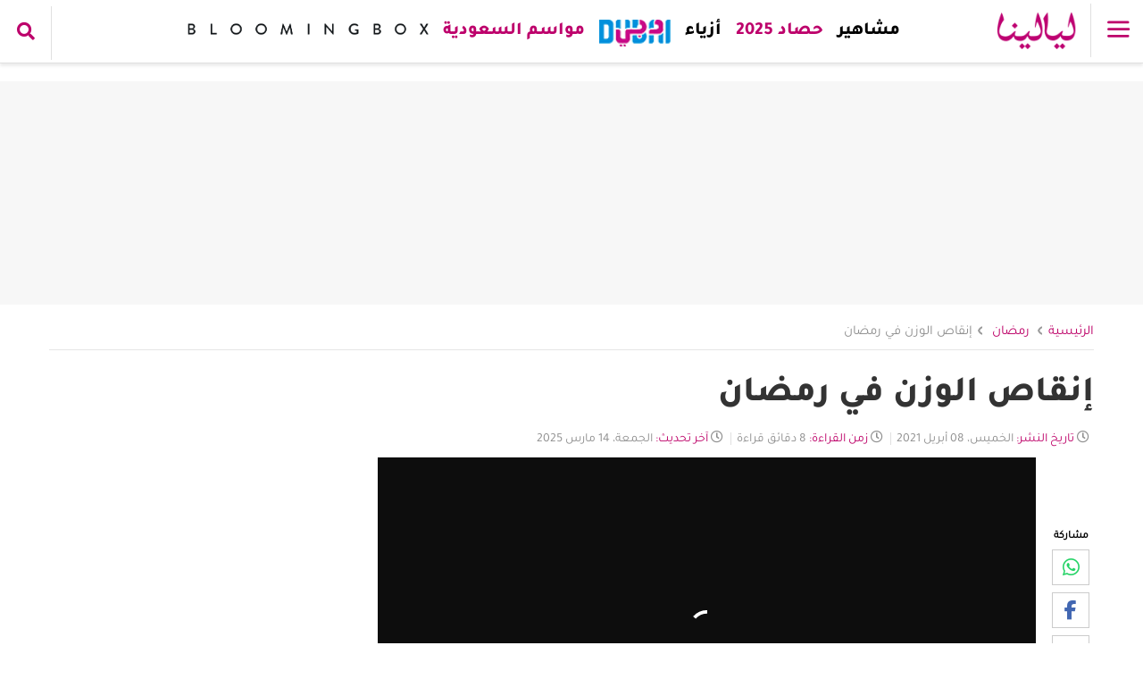

--- FILE ---
content_type: text/html; charset=UTF-8
request_url: https://www.layalina.com/%D8%A5%D9%86%D9%82%D8%A7%D8%B5-%D8%A7%D9%84%D9%88%D8%B2%D9%86-%D9%81%D9%8A-%D8%B1%D9%85%D8%B6%D8%A7%D9%86-399856.html
body_size: 36516
content:

<!doctype html>
<html dir="rtl" lang="ar" xml:lang="ar" data-theme="layalina">
<head>
            <!--  script tag for googletagmanager -->
        <script>
            (function(w,d,s,l,i){w[l]=w[l]||[];w[l].push({'gtm.start':
                    new Date().getTime(),event:'gtm.js'});var f=d.getElementsByTagName(s)[0],
                j=d.createElement(s),dl=l!='dataLayer'?'&l='+l:'';j.async=true;j.src=
                'https://www.googletagmanager.com/gtm.js?id='+i+dl;f.parentNode.insertBefore(j,f);
            })(window,document,'script','dataLayer', 'GTM-NSQZ2ZR');
        </script>
    
                    <link type="text/css" rel="stylesheet" href="https://layalina.awicdn.com/public/theme/css/content_lock.css" media="screen" />
        
   

    <link rel="dns-prefetch" href="https://layalina.awicdn.com">
    <link rel="dns-prefetch" href="//www.googletagservices.com">
    <link rel="dns-prefetch" href="//ajax.cloudflare.com/">
    <link rel="dns-prefetch" href="//cdnjs.cloudflare.com">

                  <link rel="icon" href="favicon-layalina.ico" type="image/x-icon"/>
             
    <!-- provide a valid apple-touch-icon -->
    <link rel="apple-touch-icon" href="https://layalina.awicdn.com/public/layalina/responsive/images/seo/apple-touch-icon.png?v=1680083900"/>
    <link rel="apple-touch-icon" sizes="57x57" href="https://layalina.awicdn.com/public/layalina/responsive/images/seo/apple-touch-icon-57x57.png?v=1680083900"/>
    <link rel="apple-touch-icon" sizes="72x72" href="https://layalina.awicdn.com/public/layalina/responsive/images/seo/apple-touch-icon-72x72.png?v=1680083900"/>
    <link rel="apple-touch-icon" sizes="76x76" href="https://layalina.awicdn.com/public/layalina/responsive/images/seo/apple-touch-icon-76x76.png?v=1680083900"/>
    <link rel="apple-touch-icon" sizes="114x114" href="https://layalina.awicdn.com/public/layalina/responsive/images/seo/apple-touch-icon-114x114.png?v=1680083900"/>
    <link rel="apple-touch-icon" sizes="120x120" href="https://layalina.awicdn.com/public/layalina/responsive/images/seo/apple-touch-icon-120x120.png?v=1680083900"/>
    <link rel="apple-touch-icon" sizes="144x144" href="https://layalina.awicdn.com/public/layalina/responsive/images/seo/apple-touch-icon-144x144.png?v=1680083900"/>
    <link rel="apple-touch-icon" sizes="152x152" href="https://layalina.awicdn.com/public/layalina/responsive/images/seo/apple-touch-icon-152x152.png?v=1680083900"/>
    <link rel="apple-touch-icon" sizes="180x180" href="https://layalina.awicdn.com/public/layalina/responsive/images/seo/apple-touch-icon-180x180.png?v=1680083900"/>


            <link rel="preload" as="image"
              href="https://layalina.awicdn.com/public/layalina/responsive/images/logo_header.png?v=1.0.3"/>
    
            <link rel="dns-prefetch" href="https://ads.7awi.com/">
        <link rel="dns-prefetch" href="//www.google-analytics.com">

    <script type='text/javascript' defer>let _sf_startpt = (new Date()).getTime()</script>

    <!-- jQuery (necessary for Bootstrap's JavaScript plugins) -->
        <meta name="viewport" content="width=device-width, initial-scale=1, maximum-scale=5, minimum-scale=1, user-scalable=yes">
<meta http-equiv="Content-Type" content="text/html; charset=utf-8">    <title>اكتشفي أفضل الطرق لإنقاص الوزن في رمضان | ليالينا</title>
<meta name="robots" content="index, follow" />
<meta name="Googlebot" content="index, follow" />
<meta name="theme-color" content="#bc0168" />
<meta property="og:title" content="اكتشفي أفضل الطرق لإنقاص الوزن في رمضان | ليالينا" />
<meta property="og:image" content="https://layalina.awicdn.com/site-images/sites/default/files/prod/article/b/5/399856/975702f51641372087285070d1c9d376538caba7-080421201545.jpg?preset=article-main-img&save-png=1&rnd=1519151RND220215&croptop=1" />
<meta property="og:description" content="تابعونا في هذا المقال لمعرفة طرق إنقاص الوزن في رمضان، ونصائح لإنقاص الوزن في رمضان، وهل الصيام ينزل الوزن؟ وكيف تفقد الوزن في رمضان؟" />
<meta name="description" content="تابعونا في هذا المقال لمعرفة طرق إنقاص الوزن في رمضان، ونصائح لإنقاص الوزن في رمضان، وهل الصيام ينزل الوزن؟ وكيف تفقد الوزن في رمضان" />
<meta property="og:type" content="article" />
<meta property="author" name="author" content="khadija" />
<meta name="twitter:card" content="summary_large_image" />
<meta name="twitter:site" content="@layalina" />
<meta name="twitter:title" content="اكتشفي أفضل الطرق لإنقاص الوزن في رمضان | ليالينا" />
<meta property="og:site_name" content="ليالينا" />
<meta property="fb:admins" name="fb:admins" content="599464894" />
<link rel="canonical" href="https://www.layalina.com/إنقاص-الوزن-في-رمضان-399856.html" />
<meta property="og:url" content="https://www.layalina.com/إنقاص-الوزن-في-رمضان-399856.html" />
<meta property="fb:pages" content="156979601031358" />
<meta property="fb:pages" content="271570213025640" />
<meta property="fb:pages" content="380696521979567" />
<meta property="fb:pages" content="527725600664661" />
<meta property="fb:pages" content="901290596588422" />
<meta property="fb:pages" content="2253882731503969" />
<meta property="fb:pages" content="212261665793540" />
<meta property="fb:pages" content="286762821447331" />
<link rel="amphtml" href="https://www.layalina.com/amp/إنقاص-الوزن-في-رمضان-399856.html"><meta name="publish-date" content="2021-04-08" />
    <script>
var DMP_PageType='article';
var DMP_PageTitle='إنقاص الوزن في رمضان';
var DMP_PageDescription='فهرس الصفحة نصائح لإنقاص الوزن في رمضان هل الصيام ينزل الوزن؟ كيف تفقد الوزن في رمضان تخفيف الوزن في رمضان بدون رجيم رجيم رمضان يعتبر شهر رمضان المبارك من...';
var DMP_PageCategory_1='رمضان';
var DMP_ArticleID='399856';
var DMP_ArticleAuthor='khadija';
var DMP_MembershipType='free';
</script>
        
    <script type="text/javascript" src="https://layalina.awicdn.com/public/theme/js/jquery.min.js?v=1111"
            charset="UTF-8"></script>
    <script type="text/javascript" src="https://layalina.awicdn.com/public/theme/js/lazysizes.min.js?v=1111"
            charset="UTF-8" async></script>

    <link id="base_css"
          rel="preload"
          href="https://layalina.awicdn.com/public/theme/css/base.css?v=19710"
          as="style" onload="this.onload=null;this.rel='stylesheet'">
    <link id="root_style_css"
          rel="preload"
          href="https://layalina.awicdn.com/public/theme/css/layalina/root_style.css?v=1764157340"
          as="style" onload="this.onload=null;this.rel='stylesheet'">
    <noscript>
        <link rel="stylesheet"
              href="https://layalina.awicdn.com/public/theme/css/base.css?v=19710">
        <link rel="stylesheet"
              href="https://layalina.awicdn.com/public/theme/css/layalina/root_style.css?v=1764157340">
    </noscript>

                                        <link id="base_css"
                      rel="preload"
                      href="https://layalina.awicdn.com/public/theme/fonts/tajawal/tajawal.css?v=194"
                      as="style" onload="this.onload=null;this.rel='stylesheet'">
                <noscript>
                    <link rel="stylesheet"
                          href="https://layalina.awicdn.com/public/theme/fonts/tajawal/tajawal.css?v=194">
                </noscript>
            
            
    <link type="text/css" rel="stylesheet" href="https://layalina.awicdn.com//files/public/layalina/1756112014e82db3d51ca9ff79a33ea346b2f58e25.css?v=1764157340" media="screen" />
    
    <link id="base_css"
          rel="preload"
          href="https://layalina.awicdn.com/public/theme/css/jwplayeriframe.css?v=1"
          as="style" onload="this.onload=null;this.rel='stylesheet'">
    <noscript>
        <link rel="stylesheet" href="https://layalina.awicdn.com/public/theme/css/jwplayeriframe.css?v=1">
    </noscript>
    <link rel="manifest" href="/manifest.json?v=2">    <!--
      These files are minified files, so they can not pass the minification process on the production.
      that's why I load them manually @author Amr
     -->
    
    
    
<script defer>
    let CONFIG_PARAMS = '15989';
</script>
    <script>
        // lazy load for any elements have data-lazy-src
        document.addEventListener("DOMContentLoaded", function (event) {
            var lazy = document.querySelectorAll("*[data-lazy-src]");
            if ("IntersectionObserver" in window) {
                let lazyObserver =
                    new IntersectionObserver(function (entries, observer) {
                        entries.forEach(function (entry) {
                            if (entry.isIntersecting) {
                                let lazyElement = entry.target;
                                if (lazyElement.dataset.lazySrc) {
                                    if (lazyElement.tagName === "SOURCE"){
                                        lazyElement.srcset = lazyElement.dataset.lazySrc;
                                    }
                                    else{
                                        lazyElement.src = lazyElement.dataset.lazySrc;
                                    }
                                    delete lazyElement.dataset.lazySrc;
                                    lazyElement.classList.add("lazy-done");
                                    lazyObserver.unobserve(lazyElement);
                                }
                            }
                        });
                    }, {rootMargin: "0px 0px "+window.screen.height+"px 0px"});
                lazy.forEach(function (lazyImage) {
                    lazyObserver.observe(lazyImage);
                });
            } else {
                console.log("lazy load Not supported");
                // Not supported, load all images immediately
                lazy.forEach(function (e) {
                    if (e.tagName === "SOURCE")
                        e.setAttribute('srcset', e.dataset.lazySrc);
                    else
                        e.setAttribute('src', e.dataset.lazySrc);
                });
            }
        });
        //end lazy load
    </script>

<!-- lazy load for any elements have data-lazy-src -->
<!--<script type="text/javascript" src="--><!--"  charset="UTF-8" async></script>-->


<script defer>
    if (window.screen.width <= 480) {
        VIEW_ENVJS = 'mobile';
    } else if (window.screen.width <= 1024 && window.screen.width > 480) {
        VIEW_ENVJS = 'tablet';
    } else {
        VIEW_ENVJS = 'desktop';
    }
    let USE_HTTPS = '1';
    let node_create_date = -1;
    let DEFAULT_IMAGE = 'https://layalina.awicdn.com/site-images/sites/default/files/default_image.png';
    let client = 'layalina';
    let baseurl = 'https://www.layalina.com/';
    let bitlyUser = '7awi';
    let searchQuery = '';
    let bitlyKey = 'R_1d1dbde6060956fc2fc0d58bfbe71d12';
    let version = '1764157340';
    let bundle = 'article';
    let conttroler = 'nodes';
    let imagesCDNUrl = 'https://layalina.awicdn.com/';
    let staticFilesCDNUrl = 'https://layalina.awicdn.com';
    let imsakiyehLandingUrl = 'https://bit.ly/3KLqAuX';
    let imsakiyahEnv = VIEW_ENVJS;
    let ErrorMessages = {
        WRONG_EMAIL_FORMAT: 'الرجاء إدخال بريد إلكتروني صحيح',
        EMPTY_USERNAME: 'الرجاء إدخال اسمك',
        MIN_USERNAME: 'عذراً، يجب أن يحتوي الاسم على ثلاث حروف أو أكثر',
        MAX_USERNAME: 'عذراً، يجب أن يحتوي الاسم على مئة حرف أو أقل',
        WRONG_USERNAME_FORMAT: 'الرجاء عدم استخدام رموز خاصة في الاسم',
    };

    let isBrandedContent= ''
    let isDfpEnabled= ''

        function fix_broken_image(_img) {
        if (typeof DEFAULT_IMAGE != 'undefined' && DEFAULT_IMAGE != null && DEFAULT_IMAGE != '') {
            let _preset = _img.src.substring(_img.src.indexOf('preset='));
            if (_preset.indexOf("v3.0_620XDYN") > -1) {
                _preset = 'preset=v3.0_620X396&rnd=8bf';
            }
            _img.src = DEFAULT_IMAGE + '?' + _preset;
        }
    }
</script>


<!--remove localforage.min.js from here -->

    <script type="text/javascript" src="https://layalina.awicdn.com/public/theme/js/header/location-tracker.js?v=1111"  charset="UTF-8" defer></script>

    <link id="base_css"
          rel="preload"
          href="https://layalina.awicdn.com/public/theme/css/debugbox.css?v=194"
          as="style" onload="this.onload=null;this.rel='stylesheet'">
    <noscript><link rel="stylesheet"  href="https://layalina.awicdn.com/public/theme/css/debugbox.css?v=194"></noscript>



    <!-- Google tag (gtag.js) - Google Analytics -->
    <script async src="https://www.googletagmanager.com/gtag/js?id=G-W7MZZWMCQ4"></script>
    <script>
        window.dataLayer = window.dataLayer || [];function gtag(){dataLayer.push(arguments);} gtag('js', new Date()); gtag('config', 'G-W7MZZWMCQ4');
    </script>

<!-- php - nodes -->




            <script type="text/javascript" src="https://layalina.awicdn.com/public/theme/js/header/_context_ads_publisher.js?v=1111"  charset="UTF-8" defer></script>
    

                <script defer src='https://securepubads.g.doubleclick.net/tag/js/gpt.js'></script>
                <!-- Start GPT Tag -->
                <script defer>
                  window.googletag = window.googletag || {cmd: []};
                  googletag.cmd.push(function() { 
                      
                    // Configure all ad slots on the page to be expanded by default, but
                    // collapse slots that are unable to be filled with an ad.
                    googletag.pubads().collapseEmptyDivs();
                    
                     mapping1 = googletag.sizeMapping()  
                                            .addSize([1024, 768], [[970, 250], [970, 90], 'fluid'])
                                            .addSize([640, 480], [ [970, 250], [970, 90], 'fluid'])
                                            .addSize([0, 320], [[320, 100]])
                                            .build();

                     mapping2 = googletag.sizeMapping()
                                            .addSize([1024, 0], [[300, 600],[300, 250], [336, 280], [250, 250], [120, 600], [160, 600], 'fluid'])
                                            .build();

                     mapping3 = googletag.sizeMapping()
                                            .addSize([0, 0], [[300, 250], [336, 280], [250, 250], 'fluid'])
                                            .build();

                     mapping4 = googletag.sizeMapping()
                                            .addSize([640, 320], [[320, 50]])
                                            .addSize([0, 320], [[320, 50]])
                                            .build();
                     
                     mapping5 = googletag.sizeMapping()
                                            .addSize([0, 0], [[5, 5]])
                                            .build();
                    
                     mapping7 = googletag.sizeMapping()
                                            .addSize([1024, 0], [[300, 600], [300, 250], [120, 600], [160, 600], [336, 280], [250, 250], 'fluid'])
                                            .addSize([0, 0], [[300, 250], [336, 280], [250, 250], 'fluid'])
                                            .build();

                     mapping8 = googletag.sizeMapping()
                                           .addSize([0, 0], [[300, 250], [336, 280], [250, 250], 'fluid'])
                                            .build();
                     
                     mapping10 = googletag.sizeMapping()
                                            .addSize([1024, 640], [[970,250],[970,90],[728,90]])
                                            .addSize([640, 320], [[970,250],[970,90],[728,90]])
                                        .build();
                      
                     mapping11 = googletag.sizeMapping()
                                            .addSize([1024, 640], [[728,90]])
                                            .addSize([640, 320], [[728,90]])                                           
                                            .addSize([0, 320], [[300, 250]])
                                        .build();
                     
                    if (document.getElementById('ad-interstitial')){
                    googletag.defineSlot('/1010296/Layalina/Ramadan', [[5,5]], 'ad-interstitial')
                         .setTargeting('Key', ['399856'])
                         .defineSizeMapping(mapping5)
                         .addService(googletag.pubads());
                    }
                    
                 if (document.getElementById('ad-leaderboard')){
                    googletag.defineSlot('/1010296/Layalina/Ramadan', [[970,250],[970,90],'fluid'], 'ad-leaderboard')
                             .setTargeting('Position', ['top'])
                             .setTargeting('Key', ['399856'])
                             .defineSizeMapping(mapping1)
                             .addService(googletag.pubads());
                    }
                 
                    if (document.getElementById('ad-mpu')){
                    googletag.defineSlot('/1010296/Layalina/Ramadan', [[300,250],[336,280],[250,250],'fluid'], 'ad-mpu')
                             .setTargeting('Key', ['399856'])
                             .defineSizeMapping(mapping3)
                             .addService(googletag.pubads());
                    }
                    if (document.getElementById('ad-mpu-album')){
                    googletag.defineSlot('/1010296/Layalina/Ramadan', [[300,250],[336,280],[250,250],'fluid'], 'ad-mpu-album')
                             .setTargeting('Position', ['Album'])
                             .setTargeting('Key', ['399856'])
                             .defineSizeMapping(mapping8)
                             .addService(googletag.pubads());
                    }
                    if (document.getElementById('ad-listing-inline')){
                    googletag.defineSlot('/1010296/Layalina/Ramadan', [[728,90],[300,250],'fluid'], 'ad-listing-inline')
                             .setTargeting('Key', ['399856'])
                             .defineSizeMapping(mapping11)
                             .addService(googletag.pubads());
                    }
            
                    googletag.defineSlot('/1010296/Layalina/Ramadan', [[320,50]], 'ad-sticky-leaderboard')
                             .setTargeting('Position', ['Sticky'])
                             .setTargeting('Key', ['399856'])
                             .defineSizeMapping(mapping4)
                             .addService(googletag.pubads());
                    googletag.defineSlot('/1010296/Layalina/Ramadan', [[300,250],[300,600],[320,250],[336,280],[250,250],[120,600],[160,600],'fluid'], 'ad-left-mpu')
                             .setTargeting('Position', ['left'])
                             .setTargeting('Key', ['399856'])
                             .defineSizeMapping(mapping2)
                             .addService(googletag.pubads());
                    if (document.getElementById('ad-left-mpu-aside-sub')){
                      googletag.defineSlot('/1010296/Layalina/Ramadan', [[350,350],[350,300],[350,250],[350,200],[350,150],'fluid'], 'ad-left-mpu-aside-sub')
                             .setTargeting('Position', ['left'])
                             .setTargeting('Key', ['399856'])
                             .defineSizeMapping(mapping2)
                             .addService(googletag.pubads());
                     }
                    if (document.getElementById('ad-left-mpu-album')){
                    googletag.defineSlot('/1010296/Layalina/Ramadan', [[300,600],[300,250],[336,280],[250,250],[120,600],[160,600],'fluid'], 'ad-left-mpu-album')
                             .setTargeting('Position', ['Album'])
                             .setTargeting('Key', ['399856'])
                             .defineSizeMapping(mapping7)
                             .addService(googletag.pubads());
                     }
                    if (document.getElementById('ad-leaderboard-2')){
                    googletag.defineSlot('/1010296/Layalina/Ramadan', [[970,250],[970,90],[728,90],[320,50],[320,100],'fluid'], 'ad-leaderboard-2')
                             .setCollapseEmptyDiv(true, true)
                             .setTargeting('Position', ['middle1'])
                             .setTargeting('Key', ['399856'])
                             .defineSizeMapping(mapping1)
                             .addService(googletag.pubads());
                    }
                     if (document.getElementById('ad-listing-inline-0')){
                    googletag.defineSlot('/1010296/Layalina/Ramadan', [[728,90],[300,250],'fluid'], 'ad-listing-inline-0')
                            .setCollapseEmptyDiv(true, true)
                            .setTargeting('Position', ['middle1'])
                            .setTargeting('Key', ['399856'])
                            .defineSizeMapping(mapping11)
                            .addService(googletag.pubads());
                    }
                       if (document.getElementById('ad-listing-inline-1')){
                    googletag.defineSlot('/1010296/Layalina/Ramadan', [[728,90],[300,250],'fluid'], 'ad-listing-inline-1')
                            .setCollapseEmptyDiv(true, true)
                            .setTargeting('Position', ['middle1'])
                            .setTargeting('Key', ['399856'])
                            .defineSizeMapping(mapping11)
                            .addService(googletag.pubads());
                    }
                    if (document.getElementById('ad-catfish-sticky')){
                    googletag.defineSlot('/1010296/Layalina/Ramadan', [[320,50],'fluid'], 'ad-catfish-sticky')
                            .setCollapseEmptyDiv(true, true)
                            .setTargeting('Position', ['middle1'])
                            .setTargeting('Key', ['399856'])
                            .defineSizeMapping(mapping1)
                            .addService(googletag.pubads());
                   }
                
                 
        googletag.pubads().setTargeting("tags", ["taxonomy_Ramadan"]);
googletag.pubads().set("page_url", "https://www.layalina.com//%D8%A5%D9%86%D9%82%D8%A7%D8%B5-%D8%A7%D9%84%D9%88%D8%B2%D9%86-%D9%81%D9%8A-%D8%B1%D9%85%D8%B6%D8%A7%D9%86-399856.html");

                googletag.enableServices();
            });
             google_dfp_path = '/1010296/Layalina/Ramadan';
            var google_dfp_targeting = '"taxonomy_Ramadan"';
            </script>
            <!--End GPT Tag -->
            


    
<script type="application/ld+json">
    {
      "@context": "https://schema.org",
      "@type": "BreadcrumbList",
      "itemListElement": [{
        "@type": "ListItem",
        "position": 1,
        "name": "الرئيسية",
        "item": "https://www.layalina.com/"
      },{
        "@type": "ListItem",
        "position": 2,
        "name": "رمضان",
        "item": "https://www.layalina.com/ramadan/"
      },{
        "@type": "ListItem",
        "position": 3,
        "name": "إنقاص الوزن في رمضان",
        "item": "https://www.layalina.com/%D8%A5%D9%86%D9%82%D8%A7%D8%B5-%D8%A7%D9%84%D9%88%D8%B2%D9%86-%D9%81%D9%8A-%D8%B1%D9%85%D8%B6%D8%A7%D9%86-399856.html"
      }]
    }
</script>    <script type="application/ld+json">
    {
      "@context": "https://schema.org",
      "@type": "VideoObject",
      "name":"إنقاص الوزن في رمضان",
      "description":"إنقاص الوزن في رمضان",
      "thumbnailUrl":"https://s2.dmcdn.net/v/Tz0LO1YarhoXsxqIX",
      "uploadDate":"2022-05-29T11:37:22Z",
      "duration":"PT1M48S",
      "publisher":{
            "@type":"Organization",
            "name":"موقع ليالينا",
            "logo":{
                "@type":"ImageObject",
                "url":"https://layalina.awicdn.com/public/layalina/responsive/images/logo_header.png"
            }
      },
      "contentUrl":"https://www.dailymotion.com/embed/video/x8b6zq0",
      "embedUrl":"https://www.dailymotion.com/embed/video/x8b6zq0",
      "interactionStatistic":{
            "@type": "InteractionCounter",
            "interactionType": { "@type": "http://schema.org/WatchAction" },
            "userInteractionCount": "0"
       }
    }

    </script>
<script type="application/ld+json">
    {
    "@context":"http://schema.org",
    "@type":"Article",
    "mainEntityOfPage":{
        "@type":"WebPage",
        "@id":"https://www.layalina.com/إنقاص-الوزن-في-رمضان-399856.html"
    },
    "headline":"إنقاص الوزن في رمضان",
    "image":[
            "https://layalina.awicdn.com/site-images/sites/default/files/prod/article/b/5/399856/975702f51641372087285070d1c9d376538caba7-080421201545.jpg?preset=v3.0_1200xDYN&save-png=1&rnd=1519151RND220215&croptop=1"       
	 ],
    "datePublished":"2021-04-08T13:54:00Z",
    "dateModified":"2025-03-14T20:21:08Z",
    "author":{
        "@type":"Person",
        "name":"موقع ليالينا"
    },
    "publisher":{
        "@type":"Organization",
        "name":"موقع ليالينا",
        "logo":{
            "@type":"ImageObject",
            "url":"https://layalina.awicdn.com/public/layalina/responsive/images/logo_header.png?v=123444"
        }
    },
    "description":"تابعونا في هذا المقال لمعرفة طرق إنقاص الوزن في رمضان، ونصائح لإنقاص الوزن في رمضان، وهل الصيام ينزل الوزن؟ وكيف تفقد الوزن في رمضان"
    }
 </script>
<script type="application/ld+json">
{
    "@context": "https://schema.org",
    "@type": "FAQPage",
    "mainEntity": [ 
            {    
                "@type": "Question",
                "name": "كيف نمشي في رمضان للتخلص من الوزن؟",
                "acceptedAnswer" : {
                    "@type": "Answer",
                    "text": "المشي في رمضان يُعد من الأنشطة المثالية للتخلص من الوزن. يُفضل ممارسة المشي بعد الإفطار بمدة قصيرة لتجنب الإرهاق. ابدأ بالمشي لمدة 20-30 دقيقة يوميًا، وزيّد الوقت تدريجيًا. يساعد المشي على تحسين الهضم وحرق السعرات الحرارية الزائدة بشكل فعال."
                }
            },         
            {    
                "@type": "Question",
                "name": "كيف نستغل شهر رمضان لإنقاص الوزن؟",
                "acceptedAnswer" : {
                    "@type": "Answer",
                    "text": "يمكن استغلال رمضان لإنقاص الوزن عبر التحكم في مواعيد الطعام، تناول وجبات خفيفة ومتوازنة، والابتعاد عن الأطعمة المقلية والحلويات. شرب الماء بكثرة والابتعاد عن المشروبات المحلاة يساعد في تقليل السعرات الحرارية. كما أن الصيام الطبيعي يساعد الجسم على حرق الدهون وتوازن الأيض."
                }
            },         
            {    
                "@type": "Question",
                "name": "كيف يتم إنقاص الوزن في رمضان؟",
                "acceptedAnswer" : {
                    "@type": "Answer",
                    "text": "إنقاص الوزن في رمضان يتم بتناول وجبات متوازنة غنية بالبروتينات والخضروات، مع تجنب الأطعمة الدسمة والسكريات. من المهم شرب الماء بكثرة بين الإفطار والسحور، وتحديد حجم الوجبات. ممارسة النشاط البدني الخفيف مثل المشي بعد الإفطار يساهم في حرق الدهون بشكل فعال."
                }
            }        ]
}
</script>
<!-- start init DM -->
<link rel="preconnect" href="https://www.dailymotion.com">
<link rel="preconnect" href="https://static1.dmcdn.net">
<!-- end init DM -->
            <link id="layalina_css"
              rel="preload"
              href="https://layalina.awicdn.com/public/theme/css/layalina/layalina_header.css?v=1764157340"
              as="style" onload="this.onload=null;this.rel='stylesheet'">
        <noscript>
            <link rel="stylesheet"
                  href="https://layalina.awicdn.com/public/theme/css/layalina/layalina_header.css?v=1764157340">
        </noscript>
    
                <script> window._izq = window._izq || []; window._izq.push(["init"]); </script>
        <script src="https://cdn.izooto.com/scripts/87ade7ceaf15103585a0acc710d989aab8cc9eda.js"></script>
    
        <!-- Yandex.Metrika counter -->
        <script type="text/javascript" >
        (function(m,e,t,r,i,k,a){m[i]=m[i]||function(){(m[i].a=m[i].a||[]).push(arguments)};
        m[i].l=1*new Date();
        for (var j = 0; j < document.scripts.length; j++) {if (document.scripts[j].src === r) { return; }}
        k=e.createElement(t),a=e.getElementsByTagName(t)[0],k.async=1,k.src=r,a.parentNode.insertBefore(k,a)})
        (window, document, "script", "https://mc.yandex.ru/metrika/tag.js", "ym");

        ym(96591448, "init", {
                clickmap:true,
                trackLinks:true,
                accurateTrackBounce:true
        });
        </script>
        <noscript><div><img src="https://mc.yandex.ru/watch/96591448" style="position:absolute; left:-9999px;" alt="" /></div></noscript>
    <!-- /Yandex.Metrika counter -->
        
            <script type="text/javascript"
                src="https://layalina.awicdn.com/public/theme/js/header/google_tag_ads.js?v=1" charset="UTF-8"
                defer></script>
    
        
</head>
<body  >
    <noscript>
        <iframe src="https://www.googletagmanager.com/ns.html?id=GTM-NSQZ2ZR" height="0" width="0" style="display:none;visibility:hidden"></iframe>
    </noscript>
    <div id='ad-interstitial' class="d-none hidden"></div>
<div id='ad-interstitial'>
                <script type='text/javascript'>googletag.cmd.push(function(){ googletag.display('ad-interstitial'); });</script>
        </div>

<div class="pg_revamp pg_inner  layalina_channel">
        <!-- Menu Slide -->
    <!-- Close Button Slide -->
    <button type="button" class="closebtn" aria-label="Close"></button>
        <!-- /Close Button Slide -->
    <div class="pg_menu" id="slidemenu">
        
        <div class="menulogo">
            <a href="https://www.layalina.com/" title="موقع ليالينا، موقع المرأة والمشاهير"  class="imglogo"><img data-src="https://layalina.awicdn.com/public/layalina/responsive/images/logo_header.png?v=222223" alt="layalinaLogo" class="img-responsive lazyload" width="100%" height="100%" /></a>
        </div>
        <div class="menuwrap">
            <ul>
                <li><a href="https://www.layalina.com/saudi-trends/" class="btn  " title="تريندات السعودية">تريندات السعودية</a></li><li><span><a href="#collapseItem1" class="btn btn_collapse  " data-toggle="collapse" title="مشاهير">مشاهير</a></span>
<div id="collapseItem1" class="mrlist collapse">
                        <ul>
<li><a href="https://www.layalina.com/all-celebrity-news/" class="btn " title="أخبار المشاهير">أخبار المشاهير</a></li>
<li><a href="https://www.layalina.com/royal-families/" class="btn " title="عائلات ملكية">عائلات ملكية</a></li>
<li><a href="https://www.layalina.com/celebrity-profiles/" class="btn " title="ملفات المشاهير">ملفات المشاهير</a></li>
<li><a href="https://www.layalina.com/celebrity-fashion/" class="btn " title="أزياء المشاهير">أزياء المشاهير</a></li>
<li><a href="https://www.layalina.com/celebrity-interviews/" class="btn " title="مقابلات المشاهير">مقابلات المشاهير</a></li>
<li><a href="https://www.layalina.com/turkish-series/" class="btn " title="مسلسلات تركية">مسلسلات تركية</a></li>
<li><a href="https://www.layalina.com/influencers/" class="btn " title="انفلونسرز ‏">انفلونسرز ‏</a></li>
<li><a href="https://www.layalina.com/world-celebrities/" class="btn " title="مشاهير عالميين">مشاهير عالميين</a></li>
<li><a href="https://www.layalina.com/cinema-and-movies/" class="btn " title="أفلام وسينما">أفلام وسينما</a></li>
</ul></div>
</li><li><a href="https://www.layalina.com/year-in-review/" class="btn trendy " title="حصاد 2025">حصاد 2025</a></li><li><a href="https://www.layalina.com/lg-built-in-kitchen/" class="btn trendy " title="مطبخ LG المدمج">مطبخ LG المدمج</a></li><li><span><a href="#collapseItem4" class="btn btn_collapse  " data-toggle="collapse" title="مطبخ ليالينا">مطبخ ليالينا</a></span>
<div id="collapseItem4" class="mrlist collapse">
                        <ul>
<li><a href="https://yummy.layalina.com/yummy-videos/" class="btn " title="فيديوهات Yummy">فيديوهات Yummy</a></li>
<li><a href="https://yummy.layalina.com/healthy-food/" class="btn " title="الطعام الصحي">الطعام الصحي</a></li>
<li><a href="https://yummy.layalina.com/dessert/" class="btn " title="حلويات">حلويات</a></li>
<li><a href="https://yummy.layalina.com/main-dishes/" class="btn " title="أطباق رئيسية">أطباق رئيسية</a></li>
<li><a href="https://yummy.layalina.com/appetizers/" class="btn " title="مقبلات">مقبلات</a></li>
<li><a href="https://yummy.layalina.com/salads/" class="btn " title="سلطات">سلطات</a></li>
<li><a href="https://yummy.layalina.com/soups/" class="btn " title="شوربات">شوربات</a></li>
<li><a href="https://yummy.layalina.com/drinks/" class="btn " title="مشروبات">مشروبات</a></li>
</ul></div>
</li><li><a href="https://layalinaprivee.com/?utm_source=layalina.com&utm_medium=referral&utm_campaign=sitelink" class="btn   font_bold" title="Layalina Privée">Layalina Privée</a></li><li><span><a href="#collapseItem6" class="btn btn_collapse  " data-toggle="collapse" title="أزياء">أزياء</a></span>
<div id="collapseItem6" class="mrlist collapse">
                        <ul>
<li><a href="https://www.layalina.com/fashion-and-accessories/" class="btn  font_bold " title="جميع الأزياء">جميع الأزياء</a></li>
<li><a href="https://www.layalina.com/dresses/" class="btn " title="فساتين">فساتين</a></li>
<li><a href="https://www.layalina.com/abaya/" class="btn " title="عبايات وجلابيات">عبايات وجلابيات</a></li>
<li><a href="https://www.layalina.com/hijab-fashion/" class="btn " title="أزياء محجبات">أزياء محجبات</a></li>
<li><a href="https://www.layalina.com/fashion-weeks/" class="btn " title="أسابيع الموضة">أسابيع الموضة</a></li>
<li><a href="https://www.layalina.com/accessories-and-jewellery/" class="btn " title="اكسسوارات">اكسسوارات</a></li>
<li><a href="https://www.layalina.com/shoes/" class="btn " title="أحذية">أحذية</a></li>
<li><a href="https://www.layalina.com/bags/" class="btn " title="حقائب">حقائب</a></li>
</ul></div>
</li><li><a href="https://www.layalina.com/dubai-tourism/" class="btn  " title="السياحة في دبي">السياحة في دبي</a></li><li><span><a href="#collapseItem8" class="btn btn_collapse trendy " data-toggle="collapse" title="مواسم السعودية">مواسم السعودية</a></span>
<div id="collapseItem8" class="mrlist collapse">
                        <ul>
<li><a href="https://www.layalina.com/riyadh-season/" class="btn " title="موسم الرياض">موسم الرياض</a></li>
<li><a href="https://www.layalina.com/jeddah-season/" class="btn " title="موسم جدة">موسم جدة</a></li>
<li><a href="https://www.layalina.com/diriyah-season/" class="btn " title="موسم الدرعية">موسم الدرعية</a></li>
<li><a href="https://www.layalina.com/sharqiah-season/" class="btn " title="موسم المنطقة الشرقية">موسم المنطقة الشرقية</a></li>
</ul></div>
</li><li><span><a href="#collapseItem9" class="btn btn_collapse  " data-toggle="collapse" title="إسلاميات">إسلاميات</a></span>
<div id="collapseItem9" class="mrlist collapse">
                        <ul>
<li><a href="https://www.layalina.com/duaa/" class="btn " title="أدعية وأذكار">أدعية وأذكار</a></li>
<li><a href="https://www.layalina.com/quotes-and-proverbs/" class="btn " title="أقوال وحكم">أقوال وحكم</a></li>
<li><a href="https://www.layalina.com/prophets-stories/" class="btn " title="قصص الأنبياء">قصص الأنبياء</a></li>
</ul></div>
</li><li><span><a href="#collapseItem10" class="btn btn_collapse  " data-toggle="collapse" title="لايف ستايل">لايف ستايل</a></span>
<div id="collapseItem10" class="mrlist collapse">
                        <ul>
<li><a href="https://www.layalina.com/pregnancy-and-motherhood/" class="btn " title="حمل وأمومة">حمل وأمومة</a></li>
<li><a href="https://www.layalina.com/community/" class="btn " title="أسرة ومجتمع">أسرة ومجتمع</a></li>
<li><a href="https://www.layalina.com/entertainment/" class="btn " title="ترفيه">ترفيه</a></li>
<li><a href="https://www.layalina.com/horoscopes/" class="btn " title="أبراج">أبراج</a></li>
<li><a href="https://www.layalina.com/dreams-interpretation/" class="btn " title="تفسير الأحلام">تفسير الأحلام</a></li>
<li><a href="https://www.layalina.com/love-and-marriage/" class="btn " title="حب وزواج">حب وزواج</a></li>
<li><a href="https://www.layalina.com/health-and-fitness/" class="btn " title="صحة ورشاقة">صحة ورشاقة</a></li>
<li><a href="https://www.layalina.com/travel-and-tourism/" class="btn " title="سفر">سفر</a></li>
</ul></div>
</li><li><a href="https://7awi.com/brand/oct/?post_types=magazine&referrer=https://7awi.com/digital-magazine-archive/?referrer=https://7awi.com/brand/layalina/?post_types=magazine&referrer=https%3A%2F%2" class="btn trendy  font_bold" title="مجلة ليالينا">مجلة ليالينا</a></li><li><span><a href="#collapseItem12" class="btn btn_collapse  " data-toggle="collapse" title="شعر">شعر</a></span>
<div id="collapseItem12" class="mrlist collapse">
                        <ul>
<li><a href="https://www.layalina.com/hair-care/" class="btn " title="العناية بالشعر">العناية بالشعر</a></li>
<li><a href="https://www.layalina.com/hairstyle/" class="btn " title="تسريحات الشعر">تسريحات الشعر</a></li>
<li><a href="https://www.layalina.com/haircuts/" class="btn " title="قصات الشعر">قصات الشعر</a></li>
<li><a href="https://www.layalina.com/hair-dye/" class="btn " title="صبغات الشعر">صبغات الشعر</a></li>
<li><a href="https://www.tajuki.com/" class="btn " title="تاجكِ">تاجكِ</a></li>
</ul></div>
</li><li><span><a href="#collapseItem13" class="btn btn_collapse  " data-toggle="collapse" title="جمال">جمال</a></span>
<div id="collapseItem13" class="mrlist collapse">
                        <ul>
<li><a href="https://www.layalina.com/makeup/" class="btn " title="تجميل ومكياج">تجميل ومكياج</a></li>
<li><a href="https://www.layalina.com/skin-care/" class="btn " title="العناية بالبشرة والجمال">العناية بالبشرة والجمال</a></li>
<li><a href="https://www.layalina.com/manicure/" class="btn " title="مناكير">مناكير</a></li>
<li><a href="https://www.layalina.com/perfumes/" class="btn " title="عطور">عطور</a></li>
</ul></div>
</li><li><a href="https://www.layalina.com/bloomingbox/" class="btn  " title="BloomingBox">BloomingBox</a></li><li><span><a href="#collapseItem15" class="btn btn_collapse  " data-toggle="collapse" title="عروس">عروس</a></span>
<div id="collapseItem15" class="mrlist collapse">
                        <ul>
<li><a href="https://www.layalina.com/wedding-dresses/" class="btn " title="فساتين عروس">فساتين عروس</a></li>
<li><a href="https://www.layalina.com/bridal-makeup/" class="btn " title="مكياج عروس">مكياج عروس</a></li>
<li><a href="https://www.layalina.com/bridal-hairstyles/" class="btn " title="تسريحات عروس">تسريحات عروس</a></li>
<li><a href="https://www.layalina.com/wedding-preparations/" class="btn " title="تجهيزات أعراس">تجهيزات أعراس</a></li>
</ul></div>
</li><li><span><a href="#collapseItem16" class="btn btn_collapse  " data-toggle="collapse" title="فيديو">فيديو</a></span>
<div id="collapseItem16" class="mrlist collapse">
                        <ul>
<li><a href="https://video.layalina.com/layalina-shows/" class="btn " title="برامج ليالينا">برامج ليالينا</a></li>
<li><a href="https://video.layalina.com/lifestyle/" class="btn " title="لايف ستايل">لايف ستايل</a></li>
<li><a href="https://video.layalina.com/fashion-videos/" class="btn " title="فيديو أزياء">فيديو أزياء</a></li>
<li><a href="https://video.layalina.com/makeup-videos/" class="btn " title="فيديو مكياج">فيديو مكياج</a></li>
<li><a href="https://video.layalina.com/tv-shows/" class="btn " title="مسلسلات وبرامج">مسلسلات وبرامج</a></li>
<li><a href="https://video.layalina.com/occasions/" class="btn " title="فيديو مناسبات">فيديو مناسبات</a></li>
<li><a href="https://video.layalina.com/celebrities-videos/" class="btn " title="فيديو نجوم">فيديو نجوم</a></li>
<li><a href="https://video.layalina.com/interviews/" class="btn " title="فيديو مقابلات">فيديو مقابلات</a></li>
</ul></div>
</li><li><a href="https://www.layalina.com/editors-picks/" class="btn trendy " title="جائزة اختيار المحرر">جائزة اختيار المحرر</a></li><li><a href="https://www.layalina.com/calculators/" class="btn   font_bold" title="حاسبات">حاسبات</a></li><li><a href="https://7awi.com/قواعد-استخدام-المحتوى-المولد-ب-ai/" class="btn  " title="قواعد استخدام الذكاء الاصطناعي">قواعد استخدام الذكاء الاصطناعي</a></li><li><a href="https://www.layalina.com/my-experience/" class="btn trendy " title="تجربتي">تجربتي</a></li>                                                <li>
                                    </li>
                                <li>
                    <div class="menusbcribe">
                        <div class="form-group">
                            <a class="input-group" href="https://www.layalina.com/newsletter/" title="أشركني في نشرة ليالينا الإلكترونية">
                                <div class="form-control">نشرة ليالينا الإلكترونية</div>
                                <div class="input-group-addon"><i class="fa fas fa-envelope"></i></div>
                            </a>
                        </div>
                        <div class="menushare">
                            <ul class="list-inline">
                <li>
            <a rel="nofollow" onClick="googleAnalyticTracking('event', 'General Actions', 'Header_Tiktok button', ' Header_Tiktok clicked');" target="_blank"  href="https://snssdk1233.onelink.me/bIdt/LocalUGPublisherLayalina" class="btn btn_tiktok" title="Tiktok">
                <i class="fab fa-tiktok"></i>
            </a>
        </li>
            <li>
            <a rel="nofollow" onClick="googleAnalyticTracking('event', 'General Actions', 'Header_Twitter button', 'Header_Twitter clicked');" target="_blank"  href="https://x.com/Layalina" class="btn btn_twitter" title="X">
                <i class="fa-brands fa-x-twitter"></i>
            </a>
        </li>
            <li>
            <a rel="nofollow" onClick="googleAnalyticTracking('event', 'General Actions', 'Header_FB button', 'Header_FB clicked');" target="_blank"  href="https://www.facebook.com/Layalina" class="btn btn_fecebook" title="facebook">
                <i class="fa fab fa-facebook"></i>
            </a>
        </li>
            <li>
            <a rel="nofollow" onClick="googleAnalyticTracking('event', 'General Actions', 'Header_Instagram button', 'Header_Instagram clicked');" target="_blank"  href="https://instagram.com/layalinamag/" class="btn btn_instgrm btn_instagram" title="instagram">
                <i class="fa fab fa-instagram"></i>
            </a>
        </li>
            <li>
            <a rel="nofollow" onClick="googleAnalyticTracking('event', 'General Actions', 'Header_youtube button', 'Header_youtube clicked');" target="_blank"  href="https://www.youtube.com/c/layalina" class="btn btn_youtube" title="youtube">
                <i class="fa fab fa-youtube"></i>
            </a>
        </li>
            <li>
            <a rel="nofollow" onClick="googleAnalyticTracking('event', 'General Actions', 'Header_Flipboard button', ' Header_Flipboard clicked');" target="_blank"  href="https://flipboard.com/@7awi_Layalina" class="btn btn_flipboard" title="flipboard">
                <i class="icon icn_flipboard"></i>
            </a>
        </li>
            <li>
            <a rel="nofollow" onClick="googleAnalyticTracking('event', 'General Actions', 'Header_GNewsstand button', ' Header_GNewsstand clicked');" target="_blank"  href="https://news.google.com/publications/CAAqBwgKMNnmnwkwn8Fv" class="btn btn_gnewsstand" title="google newsstand">
                <i class="icon icn_gnewsstand"></i>
            </a>
        </li>
            <li>
            <a rel="nofollow" onClick="googleAnalyticTracking('event', 'General Actions', 'Slide_menu_snapchat button', 'Slide_menu_snapchat clicked');" target="_blank"  href="https://www.snapchat.com/discover/Layalina/3102801812" class="btn btn_snapchat" title="snapchat">
                <i class="fa fab fa-snapchat-ghost"></i>
            </a>
        </li>
    </ul>                        </div>
                    </div>
                </li>
                                                                            <li><a class="btn" target="_blank" href="https://www.layalina.com/%D8%B9%D9%86-%D9%85%D9%88%D9%82%D8%B9-%D9%84%D9%8A%D8%A7%D9%84%D9%8A%D9%86%D8%A7-426908.html"  title="عن ليالينا" >عن ليالينا</a></li>
                                     <li><a class="btn" href="https://7awi.com/contact-us/" target="_blank"  title="اتصل بنا">اتصل بنا</a></li>
                <li><a class="btn" href="https://7awi.com/contact-us/" target="_blank"  title="اعلن معنا">اعلن معنا</a></li>
                <li><a class="btn" href="https://www.layalina.com/الحقوق-والالتزامات.html" title="الخصوصية وشروط الاستخدام" >الخصوصية وشروط الاستخدام</a></li>
                
           
            </ul>
        </div>
        <div class="menucpyright">
                        <p>جميع الحقوق محفوظة  2025 © ليالينا، احدى شركات
                <a target="_blank" href="https://7awi.com/"  title="7awi Media group"><i class="icon icn_7awi"></i></a>

            </p>
                    </div>
    </div>
    <!-- /Menu Slide -->

    
    <div class="pg_body">
                
<!-- Header Section -->
<header>
    <!-- add class name="hdrsticky", Removed data-slideable="" -->
    <div class="navbar header_wrap header  hdrsticky banner_hdrSticky nav-down layalina"
         id="slide-nav">
                <!-- main Header Section -->
        <div class="hdrmenu menu_wrap" data-slideable="">
            <div class="container-fluid grd_menu">
                <ul class="list-inline normal_view active">
                    <li class="li_menubtn">
                        <div class="btn btn_menu">
                            <div class="navbar-toggle">
                                <cite class="sr-only">القائمة الرئيسية</cite>
                                <!--Hamburger, Main Header Menu -->
                                <div class="hamburglar is-open">
                                    <div class="top"></div>
                                    <svg version="1.1" xmlns="http://www.w3.org/2000/svg"
                                         x="0px" y="0px" width="35px"
                                         height="35px" viewBox="0 0 35 35" enable-background="new 0 0 35 35"
                                         xml:space="preserve">
                                            <path class="circle" fill="none" stroke-width="4" stroke-miterlimit="10" d="M16,32h32c0,0,11.723-0.306,10.75-11
                                            c-0.25-2.75-1.644-4.971-2.869-7.151C50.728,7.08,42.767,2.569,33.733,2.054C33.159,2.033,32.599,2,32,2C15.432,2,2,15.432,2,32
                                            c0,16.566,13.432,30,30,30c16.566,0,30-13.434,30-30C62,15.5,48.5,2,32,2S1.875,15.5,1.875,32"/>
                                        </svg>
                                    <div class="bottom"></div>
                                </div>
                                <!--/Hamburger, Main Header Menu -->
                            </div>
                        </div>
                    </li>


                    <!--Logo, Sticky, Mobile Header Menu -->
                    <li class="hdrlogo">
                        <div class='imglogo stickyMobileLogo'>
                            <a href="https://www.layalina.com/" title="موقع ليالينا، موقع المرأة والمشاهير"
                               class='img-responsive'>
                                <img src='https://layalina.awicdn.com/public/layalina/responsive/images/logo_sticky.png?v=3120131764157340' alt='layalina'  width='113' height='50' class='img-responsive' alt='layalina  Logo' />                            </a>
                        </div>
                    </li>

                    <!--/Logo, Sticky, Mobile Header Menu -->
                    <li class="hidlink  ">                                <!-- Ticket MSEO-1686, remove H2 -->
                                <a
                                                                            mid="1"
                                        class="btn   btn_"
                                        link_path="https://www.layalina.com/all-celebrity-news/"
                                        href="https://www.layalina.com/all-celebrity-news/"                                          title="مشاهير"
                                        style=""
                                >

                                                                        مشاهير
                                </a>
                                                                <!-- /Ticket MSEO-1686, remove H2 -->
                                </li>
                                <li class="hidlink  trendy ">
                                            <a  style="" class="btn  trendy  btn_"   href="https://www.layalina.com/year-in-review/" title="حصاد 2025"> حصاد 2025</a>
                                        </li><li class="hidlink  ">                                <!-- Ticket MSEO-1686, remove H2 -->
                                <a
                                                                            mid="6"
                                        class="btn   btn_"
                                        link_path="https://www.layalina.com/fashion-and-accessories/"
                                        href="https://www.layalina.com/fashion-and-accessories/"                                          title="أزياء"
                                        style=""
                                >

                                                                        أزياء
                                </a>
                                                                <!-- /Ticket MSEO-1686, remove H2 -->
                                </li>
                                <li class="hidlink ">
                                            <a  style="" class="btn  btn_dubai-tourism"   href="https://www.layalina.com/dubai-tourism/" title="السياحة في دبي"> <img class="img-responsive" src="https://layalina.awicdn.com/public/common/menu_logos/layalina/dubai-tourism-logo.png?v=1764157340" alt="السياحة في دبي"></a>
                                        </li><li class="hidlink  trendy  ">                                <!-- Ticket MSEO-1686, remove H2 -->
                                <a
                                                                            mid="8"
                                        class="btn   trendy  btn_"
                                        link_path="https://www.layalina.com/saudi-seasons/"
                                        href="https://www.layalina.com/saudi-seasons/"                                          title="مواسم السعودية"
                                        style=""
                                >

                                                                        مواسم السعودية
                                </a>
                                                                <!-- /Ticket MSEO-1686, remove H2 -->
                                </li>
                                <li class="hidlink ">
                                            <a  style="" class="btn  btn_bloomingbox"   href="https://www.layalina.com/bloomingbox/" title="BloomingBox"> <img class="img-responsive" src="https://layalina.awicdn.com/public/common/menu_logos/layalina/bloomingbox-logo.png?v=1764157340" alt="BloomingBox"></a>
                                        </li>                    
                                        
                    <li class="li_searchbtn">
                        <div class="hdrsearch">
                            <!-- fix Links do not have a discernible name ==> MSEO-2104 -->
                            <a href="#searchCollapse" class="btn" data-toggle="collapse" id="searchBtn_1" aria-label="search collapse">
                                <i class="fa fas fa-search"></i>
                            </a>
                        </div>
                    </li>

                    

                    <li class="pull-left" style="float: left !important;">
                        <div class="hdr_rside">
                            <button class="btn btn-default mskieh_btn" type="button" id="mskieh_tooltip_h" style="display: none;">
                                <em class="icn_mskieh"></em>
                            </button>
                        </div>
                    </li>

                </ul>

                <!-- Share Icons Scroll Instead -->
                <ul class="list-inline scroll_view hide">
                    <li class="li_menubtn">
                        <div class="btn btn_menu">
                            <div class="navbar-toggle">
                                <cite class="sr-only">القائمة الرئيسية</cite>
                                <!--Hamburger, Main Header Menu -->
                                <div class="hamburglar is-open">
                                    <div class="top"></div>
                                    <svg version="1.1" xmlns="http://www.w3.org/2000/svg"
                                         x="0px" y="0px" width="35px"
                                         height="35px" viewBox="0 0 35 35" enable-background="new 0 0 35 35"
                                         xml:space="preserve">
                                            <path class="circle" fill="none" stroke-width="4" stroke-miterlimit="10" d="M16,32h32c0,0,11.723-0.306,10.75-11
                                            c-0.25-2.75-1.644-4.971-2.869-7.151C50.728,7.08,42.767,2.569,33.733,2.054C33.159,2.033,32.599,2,32,2C15.432,2,2,15.432,2,32
                                            c0,16.566,13.432,30,30,30c16.566,0,30-13.434,30-30C62,15.5,48.5,2,32,2S1.875,15.5,1.875,32"/>
                                        </svg>
                                    <div class="bottom"></div>
                                </div>
                                <!--/Hamburger, Main Header Menu -->
                            </div>
                        </div>
                    </li>

                                        <li class="li_searchbtn">
                        <div class="hdrsearch">
                            <a href="#searchCollapse" class="btn" data-toggle="collapse" id="searchBtn_2" aria-label="search collapse">
                                <i class="fa fas fa-search"></i>
                            </a>
                        </div>
                    </li>
                </ul>
                <!-- /Share Icons Scroll Instead -->



                <div class="collapse search_collapse" id="searchCollapse">


                    <form class="form-inline" action="/">
                        <input type="hidden" name="ci_csrf_token" value="A200nya8jKllGb7OFgZ0bX6K7T3JDHqu">

                        <div class="form-group autocomplete">
                            <label class="sr-only" for="inputSearch">ابحثي في ليالينا</label>
                            <div class="input-group -*/+$%/">
                                <div class="input-group-addon"><i class="fa fas fa-search"></i></div>
                                <label for="inpt_srch"><input type="text" class="form-control auto-val" data-component="publicSuggesterComponent" autocomplete="off" id="inpt_srch"
                                                                      placeholder="ابحثي في ليالينا"></label>
                            </div>
                        </div>

                        <button id="hdr_srch_btn" type="submit" class="btn btn-default"
                                onclick="googleAnalyticTracking('event', 'General Actions', 'Header_Search button', 'Header_Search clicked', true);">ابحثي                        </button>
                    </form>
                </div>
            </div>
        </div>
        <!-- /main Header Section -->

        <!-- Video Player Sticky -->
        <!-- Removed... -->
        <!-- /Video Player Sticky -->

                                    <!--     style="min-height: 70px" -->
                <aside class="hidden-lg hidden-md  ">
                    <div class="banner banner_wide aside "
                         id="bannerHeaderSticky">
                        <div class="container-fluid"
                             style="background: #f7f7f7;">
                            <!-- style="padding: 5px 0; margin: 0 auto;" -->
                            <div id='ad-sticky-leaderboard'>
                                <script type="text/javascript" src="https://layalina.awicdn.com/public/theme/js/header/google_tag_ad_leaderboard.js?v=1"  charset="UTF-8" defer></script>
                            </div>
                        </div>
                </aside>
                    
    </div>
</header>
<!-- Header Section -->
                    <script type="text/javascript" src="https://layalina.awicdn.com/public/theme/js/header/google_tag_ad_leaderboard.js?v=1"  charset="UTF-8" defer></script>
            <aside>
                <div class="banner banner_wide aside ">
                    <div class="container-fluid"> <!-- style="padding: 5px 0; margin: 0 auto;" -->
                        <div id='ad-leaderboard' class="leaderboard-top-ad"></div>
                    </div>
                </div>
            </aside>
        
                <section id="page-content">
      <div class="content_wrap section">

                <div class="breadcrumb_wrap">
         	<div class="container">
                <ul class="list-inline">
                    <li><a href="https://www.layalina.com/" title="موقع ليالينا">الرئيسية</a></li>
                    <li><a href="https://www.layalina.com/ramadan/" title=رمضان>رمضان &rlm;</a></li><li><span>إنقاص الوزن في رمضان &rlm;</span></li>                </ul>
            </div>
        </div>

<!-- Email gate -->
<div id="emailGate" class="modal email-gate">
  <div class="modal-content email-gate-modal-content">
  <div class="email-gate-content">
    <h2>لمتابعة قراءة هذا المحتوى المميز <span class="free-color">مجاناً</span>، ادخل بريدك الإلكتروني</h2>
<div id="removeForm">
    <form method="post" accept-charset="utf-8" class="form form-inline" id="emailForm" role="form" autocomplete="off">
    <input type="hidden" id="taxonomy-name-unlock-form" value="رمضان">
      <fieldset class="row fieldset-form">
          <div class=" contentLock-input-wrapper">
            <div class="form-group fieldset-input">
              <label class="sr-only"
                  for="emailInput">أدخلي بريدك الإلكتروني</label>
              <input type="text" id="emailInput" class="form-control input_email"
                  placeholder="أدخل بريدك الإلكتروني">
                  </div>
          </div>
          <div class="contentLock-button-wrapper">
            <div class="btn-group fieldset-button">
              <button id="before-sending-email" type="submit" class="btn btn-default before-sending-email" disabled>
                  <span>تابعي القراءة</span>
              </button>
              </div>
          </div>
      </fieldset>
      <p class="error-text-contentlock"
                       data-invalid-email="الرجاء إدخال بريد إلكتروني صحيح"
                       data-empty-email="الرجاء إدخال بريدك الإلكتروني "></p>
    </form>
</div>
<div id="thanksMsg">
      <h3 class="free-color" style="margin-bottom: 10px;">
      شكراً لاشتراكك، ستصل آخر المقالات قريباً إلى بريدك الإلكتروني                        </h3>
      </div>
    <div class="more-than-container">
        <div class=" contentLockImage">
            <img src="https://layalina.awicdn.com/public/common/content_lock_thm.png" alt=""/>
        </div>
        <div class="contentLockText">
            <p class='contentlock-p'>اكثر من<span id="contacts_count"> 150 </span>أصبحوا من قرائنا المتميزين</p>
        </div>
    </div>
    <div class="mt-10" id="maybe_later">
        <a href="https://www.layalina.com/" class="maybe-later">ربما لاحقاً</a>
    </div>
  </div>
  </div>
</div><!-- CK-Editor Article Block -->
<article>
    <div id="start_sticky"
         class="article dtailbox  ck_editor faq_wrapper ">
        <div class="container">

                                <div class="row clearfix hdr_wrap ">
                           <h1>إنقاص الوزن في رمضان</h1>
    
																								<ul class="clearfix wrapper_user d-flex flex-column">
													<li> <span class="clearfix byuser">
     

    <cite class="date created">
        <i class="fa far fa-clock"></i>
        <i class="color"> تاريخ النشر: </i> 
        <span class="date-text">  الخميس، 08 أبريل 2021 </span>
    </cite>

    <cite class="date created">
        <i class="fa far fa-clock"></i>
        <i class="color"> زمن القراءة: </i> 
        <span class=""> 8 دقائق قراءة </span>
    </cite>



        <cite class="date updated">
            <i class="fa far fa-clock"></i>
            <i class="color"> آخر تحديث: </i> 
            <span class="date-text"> الجمعة، 14 مارس 2025 </span>
        </cite>
    

    
    
</span>

<script>
    let createdDateObj = new Date("2021-04-08T13:54:00Z"),
        updatedDateObj = new Date("2025-03-14T20:21:08Z"),
        created_date_formatted = "1617840000",
        updated_date_formatted = "1741910400",
        createdDateElapsed = "الخميس، 08 أبريل 2021",
        updatedDateElapsed = "الجمعة، 14 مارس 2025";
</script> </li>
													<li class="visible-xs visible-sm" >  </li>
												</ul>
											                    </div>

            <div class="row clearfix allpost_wrap ">
                
<section id="navigation_share_wrapper">

    <div id="navigation-share">

        <ul class="social__list_wrapper">

            <li class="share-title-txt">مشاركة            </li>


                        <input type="hidden" value="399856" id="share_entity_id"/>
            <input type="hidden" value="https://www.layalina.com/%25D8%25A5%25D9%2586%25D9%2582%25D8%25A7%25D8%25B5-%25D8%25A7%25D9%2584%25D9%2588%25D8%25B2%25D9%2586-%25D9%2581%25D9%258A-%25D8%25B1%25D9%2585%25D8%25B6%25D8%25A7%25D9%2586-399856.html" id="share_url"/>
            <li class="social__item_wrapper" aria-hidden="true">
                <a  rel="nofollow"  type="whatsapp" data-track-action="whatsapp" class="socialMedia_link"  title="whatsapp"  target="_blank" data-text="%D8%A5%D9%86%D9%82%D8%A7%D8%B5%20%D8%A7%D9%84%D9%88%D8%B2%D9%86%20%D9%81%D9%8A%20%D8%B1%D9%85%D8%B6%D8%A7%D9%86 -من ليالينا - %0A%0A" data-url="https://www.layalina.com/إنقاص-الوزن-في-رمضان-399856.html?utm_source=Whatsapp&utm_medium=referral&utm_campaign=Whatsapp_sharing" href="https://api.whatsapp.com/send?text=%D8%A5%D9%86%D9%82%D8%A7%D8%B5%20%D8%A7%D9%84%D9%88%D8%B2%D9%86%20%D9%81%D9%8A%20%D8%B1%D9%85%D8%B6%D8%A7%D9%86 - من ليالينا - %0A%0A?node_link=https://www.layalina.com/إنقاص-الوزن-في-رمضان-399856.html"  stype="whatsapp">
                    <span class="icon-container">
                        <i class="fa fab fa-whatsapp">
                        </i>
                    </span>
                </a>
            </li>
            <li class="social__item_wrapper" aria-hidden="true">
                <a rel="nofollow"  target="_blank"  href="https://www.facebook.com/sharer/sharer.php?u=https://www.layalina.com/إنقاص-الوزن-في-رمضان-399856.html&utm_source=facebook.com&utm_medium=referral&utm_campaign=facebook_sharing" label="إنقاص الوزن في رمضان" stype="facebook" class="socialMedia_link" title="شاركي على الفيسبوك">
                    <span class="icon-container">
                        <i class="fa-brands fa-facebook-f">
                        </i>
                    </span>
                </a>
            </li>
            <li class="social__item_wrapper" aria-hidden="true">
                <a rel="nofollow"  target="_blank"  href="https://x.com/intent/tweet?url=https://www.layalina.com/%25D8%25A5%25D9%2586%25D9%2582%25D8%25A7%25D8%25B5-%25D8%25A7%25D9%2584%25D9%2588%25D8%25B2%25D9%2586-%25D9%2581%25D9%258A-%25D8%25B1%25D9%2585%25D8%25B6%25D8%25A7%25D9%2586-399856.html&utm_source=x.com&utm_medium=referral&utm_campaign=twitter_sharing" label="إنقاص الوزن في رمضان" stype="twitter" class="socialMedia_link" title="شاركي على اكس"><span class="icon-container"><i class="fa-brands fa-x-twitter"></i></span></a>
            </li>
            <li class="social__item_wrapper" aria-hidden="true">
                        <a target="_blank"  href="https://pinterest.com/pin/create/button/?url=https://www.layalina.com/إنقاص-الوزن-في-رمضان-399856.html&utm_source=pinterest.com&utm_medium=referral&utm_campaign=pinterest_sharing" data-img="" label="إنقاص الوزن في رمضان" stype="pinterest" class="socialMedia_link" title="شاركي على بينترست">
                            <span class="icon-container">
                                <i class="fa-brands fa-pinterest"></i>
                            </span>
                        </a>
                    </li>
            <li class="social__item_wrapper" aria-hidden="true">
                <a rel="nofollow"  target="_blank"  href="https://www.linkedin.com/shareArticle?url=https://www.layalina.com/%25D8%25A5%25D9%2586%25D9%2582%25D8%25A7%25D8%25B5-%25D8%25A7%25D9%2584%25D9%2588%25D8%25B2%25D9%2586-%25D9%2581%25D9%258A-%25D8%25B1%25D9%2585%25D8%25B6%25D8%25A7%25D9%2586-399856.html&summary=&mini=true&source=LinkedIn&title=إنقاص الوزن في رمضان&utm_source=linkedin.com&utm_medium=referral&utm_campaign=linkedin_sharing" label="إنقاص الوزن في رمضان" ssummary= "" class="btn btn_lnklnkdin socialMedia_link" stype="linkedin" title="شاركي"><span class="icon-container"><i class="fa fab fa-linkedin"></i></span></a>
            </li>

            

            

          

            <li class="social__list_wrapper plus-socials-list">

                <ul class="social__list_wrapper">
                                        
<li class="social__item_wrapper" aria-hidden="true">
    <a rel="nofollow"  target="_blank"  href="mailto:?subject=إنقاص الوزن في رمضان&body=https://www.layalina.com/إنقاص-الوزن-في-رمضان-399856.html&utm_source=email&utm_medium=referral&utm_campaign=email_sharing" label="إنقاص الوزن في رمضان" snid="399856" stype="email" class="socialMedia_link" title="شاركي صديقاتك">
        <span class="icon-container">
            <i class="fa-regular fa-envelope">
            </i>
        </span>
    </a>
</li>
                    <li class="social__item_wrapper" aria-hidden="true">
                   <a rel="nofollow"  target="_blank" href="https://share.flipboard.com/bookmarklet/popout?ext=sharethis&v=2&title=إنقاص الوزن في رمضان&url=https://www.layalina.com/إنقاص-الوزن-في-رمضان-399856.html&utm_source=flipboard.com&utm_medium=referral&utm_campaign=flipboard_sharing" label="إنقاص الوزن في رمضان" stype="flipboard" title="شاركي على فليبورد" class="socialMedia_link">
                            <span class="icon-container">
                                <i class="fa-brands fa-flipboard">
                                </i>
                            </span>
                        </a>
                    </li>
                    <li class="social__item_wrapper" aria-hidden="true">
                        <a rel="nofollow"  target="_blank"  href="https://3p3x.adj.st/?adjust_t=u783g1_kw9yml&adjust_fallback=https%3A%2F%2Fwww.viber.com%2F%3Futm_source%3DPartner%26utm_medium%3DSharebutton%26utm_campaign%3DDefualt&adjust_campaign=Sharebutton&adjust_deeplink=viber%3A%2F%2Fforward%3Ftext%3Dhttps%253A%252F%252Fwww.layalina.com%252F%25D8%25A5%25D9%2586%25D9%2582%25D8%25A7%25D8%25B5-%25D8%25A7%25D9%2584%25D9%2588%25D8%25B2%25D9%2586-%25D9%2581%25D9%258A-%25D8%25B1%25D9%2585%25D8%25B6%25D8%25A7%25D9%2586-399856.html%2526utm_source%253Dviber.com%2526utm_medium%253Dreferral%2526utm_campaign%253Dviber_sharing" label="إنقاص الوزن في رمضان" stype="viber" class="socialMedia_link" title="share viber">
                            <span class="icon-container">
                                <i class="fa-brands fa-viber"></i>
                            </span>
                        </a>
                    </li>

                    

                    
                    

                </ul>

            </li>

            <li class="social__item_wrapper" aria-hidden="true">

                <a href="javascript:void(0)" class="show-plus-socials-btn">

                    <span class="icon-container">

                        <i class="fa-solid fa-plus">

                        </i>

                    </span>

                </a>

            </li>

        </ul>

    </div>

</section>                <div class="col-xs-12 col-sm-12 col-md-8">

                    <div class="row dcption_wrap">

                        
                        

<div class="additional-video-container">
    <div id="additional_video" style="position:relative;padding-bottom:56.25%;height:400px;overflow:hidden;">
        <!-- <div class="close-sticky-additional-video">
            <i class="fas fa-times" aria-hidden="true"></i>
        </div> -->
        <script src="https://geo.dailymotion.com/libs/player/x2w7r.js"></script><div id="player"></div>
<script type="text/javascript">
    // This function init the player once the SDK is loaded
        $(document).ready(function () {
        //MSEO-1878
        var isPausedAuto = false;
        var player = dailymotion.createPlayer('player', {
            params: {
                mute: true,
                customConfig: {
                    customParams: "",
                    dynamiciu: "/1010296/Layalina/Ramadan",//MSEO-1805
                },
                related:0,            },
            referrerPolicy: 'no-referrer-when-downgrade',
            video: "x8b6zq0",
            
        }).then((plyr) => {
            if ("player" == "player2" && dailymotion.getAllPlayers().length > 1) {
                plyr.on(dailymotion.events.PLAYER_VIEWABILITYCHANGE, ({playerIsViewable, playerIsPlaying}) => {
                    if (!playerIsViewable && playerIsPlaying) {
                        isPausedAuto = true;
                        plyr.pause();
                    }
                    if (playerIsViewable && isPausedAuto) {
                        isPausedAuto = false;
                        plyr.play();
                    }
                });
            }
        })
            .catch((e) => console.error(e));
    });
            //MSEO-1848  handle Visibility Change on exit the tab
    if (!visibilityChange) {
        var hidden, visibilityChange;
        var isPausedAuto = false;
        if (typeof document.hidden !== "undefined") { // Opera 12.10 and Firefox 18 and later support
            hidden = "hidden";
            visibilityChange = "visibilitychange";
        } else if (typeof document.msHidden !== "undefined") {
            hidden = "msHidden";
            visibilityChange = "msvisibilitychange";
        } else if (typeof document.webkitHidden !== "undefined") {
            hidden = "webkitHidden";
            visibilityChange = "webkitvisibilitychange";
        }

        var videoElement = document.getElementById("videoElement");

        function handleVisibilityChange() {
            if (document[hidden]) {
                let players = dailymotion.getAllPlayers()
                for (let player of players) {
                    player.then((player) => {

                        player.pause();
                    })
                        .catch((e) => console.error(e))
                }
            }
            //Stop autoplay after window Visibile
            // else {
            // let players = dailymotion.getAllPlayers()
            // for (let player of players) {
            // player.then((player) => {
            //
            // player.play();
            // })
            // .catch((e) => console.error(e))
            // }
            // }
        }

        // Warn if the browser doesn't support addEventListener or the Page Visibility API
        if (typeof document.addEventListener === "undefined" || hidden === undefined) {
            console.log("This demo requires a browser, such as Google Chrome or Firefox, that supports the Page Visibility API.");
        } else {
            // Handle page visibility change
            document.addEventListener(visibilityChange, handleVisibilityChange, false);
        }
    }
</script>
<style>
        .inline_videos .jwplayerdiviframe {
        padding: 0 !important;
    }

        #player2, #player1, #player0, #player {
        padding-bottom: 52.25% !important;
    }

    .albaladonline_channel #player2,
    .albaladonline_channel #player1,
    .albaladonline_channel #player0,
    .albaladonline_channel #player {
        padding-bottom: 56.25% !important /* Ticket MSEO-1745 */;
    }

                #dailymotion-pip-small-viewport, #dailymotion-pip-small-viewport {
        bottom: 0px !important;
        top: 60px !important;
    }
    
    .DailyMotionContainer {
        z-index: 1
    }

        div#dailymotion-pip-large-viewport {
        z-index: 9999 !important;
        bottom: 20px !important;
        left: 20px !important;
        right: unset !important;
    }

        div#dailymotion-pip-small-viewport {
        z-index: 900 !important;
    }

    .block.block_view01.block_readmore {
        z-index: 0;
        position: relative;
    }
    .dailymotion-player-wrapper{ transform:inherit !important}
</style>    </div>
</div>
<style>
    .additional-video-container {
        height: 400px;
        width: 100%;
    }

    .sticky-additional-video {
        width: 300px !important;
        height: 150px !important;
        position: fixed !important;
        bottom: 0 !important;
        right: 20px !important;
        z-index: 1 !important;
    }

    .close-sticky-additional-video {
        position: fixed;
        width: 40px;
        height: 40px;
        background: #3498db;
        z-index: 13;
        float: left;
        text-align: center;
        border-radius: 50%;
        border: 3px solid #FFF;
        color: #FFF;
        bottom: 152px;
        right: 300px;
        cursor: pointer;
        display: none;
    }
    .close-sticky-additional-video .fas {
        font-size: 27px;
        margin-top: 3px;

    }
    @media only screen and (max-width: 600px) {
        .additional-video-container {
            height: 203px !important;
        }
    }
</style>
                        <aside>
    <div class="banner banner_wide aside hidden-lg hidden-md">
        <div class="container-fluid">
            <div  id='ad-leaderboard-2'>
                                <script type='text/javascript'>googletag.cmd.push(function() { googletag.display('ad-leaderboard-2'); });</script>
                                

           </div>
        </div>
    </div>
</aside>
                        <div class="all_wrapper inline_warapper">

                            
                                                        
                            
                            
                            
                            
                            
                                                        
                            
                            
                            
                            
                            
                            
                                                        
                            <div class="indexlnk_box"><strong class="hdrbox">فهرس الصفحة</strong>
<p><a href="#1" title="نصائح لإنقاص الوزن في رمضان"    >نصائح لإنقاص الوزن في رمضان</a></p>

<p><a href="#2" title="هل الصيام ينزل الوزن؟"    >هل الصيام ينزل الوزن؟</a></p>

<p><a href="#3" title="كيف تفقد الوزن في رمضان"    >كيف تفقد الوزن في رمضان</a></p>

<p><a href="#4" title="تخفيف الوزن في رمضان بدون رجيم"    >تخفيف الوزن في رمضان بدون رجيم</a></p>

<p><a href="#5" title="رجيم رمضان"    >رجيم رمضان</a></p>
</div>
<div class="main-node last-ads ads--section"><div class="ad-block"><div class="ad-element"><div id="ad-listing-inline-1"></div></div></div></div>
<p>يعتبر شهر رمضان المبارك من الأشهر المقدسة والمباركة، ويحتل مكانة مميزة في قلب كل مسلم، وفيه يمتنع الإنسان عن تناول الشراب والطعام من طلوع الفجر إلى غروب الشمس، ويعد فرصة رائعة لإنقاص الوزن الزائد، وسنتعرف من خلال هذا المقال على إنقاص الوزن في رمضان.</p>

<h2><a id="1" name="1">نصائح لإنقاص الوزن في رمضان</a></h2>

<p>هل تفكر في <a class="no_edit" href="https://www.layalina.com/استغلال-رمضان-لانقاص-الوزن-401586.html" target="_blank">استغلال رمضان لانقاص الوزن؟</a> هناك العديد من النصائح التي يجب اتباعها <a class="no_edit" href="https://www.layalina.com/نصائح-لإنقاص-الوزن-في-رمضان-634612.html" target="_blank">لإنقاص الوزن في رمضان،</a> وفيما يلي بعضًا من هذه النصائح:</p>

<ul>
	<li>
	<h3>تناول الطعام بكمياتٍ قليلة</h3>
	</li>
</ul>

<p>تناول كميات قليلة من الطعام من الأمور التي تساعد على إنقاص الوزن، وذلك لأن السعرات الحرارية في هذه الحالة تكون منخفضة، ويمكن التقليل من تناول الطعام باتباع بعض العادات الصحية مثل تجنب الإسراع&nbsp;في تناول الطعام، ومضغه ببطء، وشرب الماء قبل الطعام، ومن الأمور الضرورية الأخرى البدء بتناول الشوربة والسلطة.</p>

<ul>
	<li>
	<h3>ممارسة التمارين الرياضية</h3>
	</li>
</ul>

<p>من الأمور الضرورية التي لا يمكن إغفالها لإنقاص الوزن ممارسة التمارين الرياضية قبل وجبة السحور، أو قبل وجبة الإفطار، ويجب عدم بذل مجهود بدني عنيف، إذ يمكن ممارسة رياضة ركوب الدراجة أو <a href="https://www.layalina.com/%D9%81%D9%88%D8%A7%D8%A6%D8%AF-%D8%A7%D9%84%D9%85%D8%B4%D9%8A-360608.html" title="المشي"    >المشي</a> أو السباحة.</p>

<ul>
	<li>
	<h3>الإكثار من شرب الماء</h3>
	</li>
</ul>

<p>التقليل من شرب الماء في رمضان يعمل على إصابة الجسم<a href="https://www.layalina.com/%D8%B9%D9%84%D8%A7%D8%AC-%D8%A7%D9%84%D8%A7%D9%85%D8%B3%D8%A7%D9%83-%D8%A8%D8%A7%D9%84%D8%A7%D8%B9%D8%B4%D8%A7%D8%A8-338284.html" title=" بالإمساك"    > بالإمساك</a> والجفاف، كما أن هذا الأمر يسبب عسر الهضم وصعوبة تحلل الطعام الذي تم تناوله، وشرب الماء بكمياتٍ وفيرة يمنح الشعور بالشبع وبالتالي تناول كميات أقل من الطعام وبالتالي خسارة الوزن.</p>

<ul>
	<li>
	<h3>النوم المبكر&nbsp;</h3>
	</li>
</ul>

<p>النوم لساعاتٍ طويلة خلال النهار والاستيقاظ طوال الليل من الأسباب المؤدية لزيادة الوزن، فالقيام بذلك يزيد من مدة الوقت المسموح فيه تناول الأطعمة؛ وبالتالي الإكثار منها وإدخال كميات كبيرة من السعرات الحرارية المكتسبة إلى الجسم.</p>

<ul>
	<li>
	<h3>اختيار الأطباق الصحية</h3>
	</li>
</ul>

<p>اختيار الأطباق المحتوية على كميات قليلة من الدهون يساهم في إنقاص الوزن لذا يُفضل الابتعاد عن الأطعمة المقلية واستبدالها بالأطعمة المشوية والمسلوقة.<a class="reference-link" href="#ref_1" id="anchor_1"> <sup>[1]</sup> </a><span id="cke_bm_633C" style="display: none;">&nbsp;</span></p>

<h2><a id="2" name="2">هل الصيام ينزل الوزن؟</a></h2>

<p>يعتبر الصيام من الوسائل التي يغتنمها الكثير من الأشخاص لإنقاص الوزن الزائد والحصول على الوزن المثالي، فالامتناع عن تناول بعض أنواع المشروبات والأطعمة يساهم في التقليل من كمية السعرات الحرارية التي تدخل إلى الجسم ومع مرور الوقت يخسر الجسم الوزن، وسنتعرف في السطور التالية على إجابة سؤال هل الصيام ينزل الوزن؟&nbsp;</p>

<ul>
	<li dir="rtl">
	<h3>يساهم في خفض معدلات الكوليسترول&nbsp;</h3>
	</li>
</ul>

<p>يساهم الصيام في خفض&nbsp;معدل الكوليسترول في الدم بصورةٍ كبيرة كما يخفض قليلًا من معدلات <a class="no_edit" href="https://www.layalina.com/أعراض-الدهون-الثلاثية-524379.html" target="_blank">الدهون الثلاثية</a>، وهذا يعني تحسين المؤشرات الحيوية في الدم ونقصان الوزن.</p>

<ul>
	<li dir="rtl">
	<h3>يساعد الصيام على تعزيز عملية الأيض</h3>
	</li>
</ul>

<p>يساعد الصيام لفترةٍ قصيرة على تعزيز عملية الأيض؛ إذ يزيد من معدلات&nbsp;نورإبينفرين الذي يعتبر ناقلًا عصبيًا يحفز عملية فقدان الوزن.</p>

<ul>
	<li>
	<h3>يعمل على تقليل كمية الدهون في الجسم</h3>
	</li>
</ul>

<p>يقلل الصيام من الدهون المتراكمة في الجسم وذلك لأنه يُحدث تغيرات في تركيب الجسم وبالتالي إنقاص الوزن الذي يختلف معدله حسب جنس الشخص وعمره.</p>

<div class="inline_viewmore view_text">
<p>شاهدي أيضاً:<a class="no_edit" href="https://www.layalina.com/كم-كوب-من-الماء-يجب-شربه-يوميا-في-رمضان-574545.html"> كم كوب من الماء يجب شربه يوميا في رمضان </a></p>
</div>

<h2><a id="3" name="3">كيف تفقد الوزن في رمضان؟</a></h2>

<p>فقدان <a class="no_edit" href="https://www.layalina.com/20-نصيحة-يومية-تمكنك-من-خسارة-الوزن-الزائد-بعد-رمضان.html" target="_blank">الوزن الزائد في رمضان</a> من الأوقات المناسبة التي يجب اغتنامها، إذ يتم تناول الطعام في أوقاتٍ محددة، وسنتعرف فيما يلي على كيفية فقدان الوزن في رمضان:</p>

<ul>
	<li dir="rtl">البدء بتناول ثلاث حبات من التمر على وجبة الإفطار، ويُفضل تناول التمر مع كوبٍ من اللبن، وذلك بهدف منح الجسم الشعور بالشبع الأمر الذي يترتب عليه تناول القليل من كمية الطعام المتناول.</li>
	<li dir="rtl">يُنصح بتناول الفواكه والخضار عند الشعور بالجوع.</li>
	<li dir="rtl">الإكثار من شرب الماء وتحديدًا خلال وجبة الإفطار وبعده.</li>
	<li dir="rtl">تناول الخبز الأسمر والابتعاد عن تناول الخبز الأبيض.</li>
	<li dir="rtl">يُفضل تقسيم وجبة الإفطار إلى قسمين القسم الأول منه وقت الإفطار والقسم الآخر بعد مرور ساعة إلى ساعتين من الإفطار.</li>
	<li dir="rtl">التقليل من الأطعمة الغنية بالدهون مثل السمنة والزيوت والزبدة.</li>
	<li dir="rtl">التقليل من تناول اللحوم للتخفيف من كمية الدهون التي تدخل للجسم.</li>
	<li dir="rtl">الحرص على تناول الأجبان ومنتجات الألبان والبيض والخبز الأسمر، بالإضافة إلى الخضروات مثل الخيار والطماطم على السحور.</li>
	<li dir="rtl">تجنب الجلوس لفتراتٍ طويلة أمام التلفاز مع مراعاة الحركة بين الحين والآخر، وذلك كي تتمكن المعدة من هضم الطعام وحرق كمية كبيرة من السعرات الحرارية والدهون.</li>
	<li dir="rtl">إعطاء الجسم فرصة للراحة بين الوجبات كي يتمكن من حرق الدهون، وذلك من خلال مراعاة التباعد الزمني بين الوجبات.</li>
	<li dir="rtl">التقليل قدر الإمكان من الموالح والمكسرات؛ لأنها تحتوي على السعرات الحرارية والدهون.<a class="reference-link" href="#ref_2" id="anchor_2"> <sup>[2]</sup></a></li>
</ul>

<div class="inline_viewmore view_text">
<p>شاهدي أيضاً:<a class="no_edit" href="https://www.layalina.com/تناول-الفيتامينات-في-رمضان-ومواعيدها-636415.html"> تناول الفيتامينات في رمضان ومواعيدها </a></p>
</div>

<p><a id="4" name="4" style="font-family: inherit; font-size: 2rem; background-color: rgb(255, 255, 255);">تخفيف الوزن في رمضان بدون رجيم</a></p>

<p><a class="no_edit" href="https://www.layalina.com/تخفيف-الوزن-في-رمضان-بدون-رجيم-577619.html" target="_blank">تخفيف الوزن في رمضان دون اتباع رجيم</a> من الأمور التي تهم الكثير من الأشخاص، وفيما يلي نذكر أبرز الطرق التي تساعد على تخفيف الوزن:</p>

<ul>
	<li>ممارسة الرياضة الخفيفة كالمشي لمدة ساعة قبل الإفطار يساعد على حرق الدهون وفقدان الوزن، لأن مخزون الجسم من الدهون تستهلكه العضلات عند القيام بالمجهود البدني، كما أن نسبة السكر في الدم قبل الإفطار يكون في أدنى معدلاته.</li>
	<li>شرب ثمانية أكواب من الماء في اليوم على فتراتٍ مختلفة.</li>
	<li>استبدال الأطعمة المحتوية على السكريات مثل الحلويات بالفواكه الطازجة بعد الإفطار، وذلك لاحتوائها على كمية كبيرة من السعرات الحرارية، كما يمكن إدخال العصائر ومشروب التمر الهندي وغيرها في النظام الغذائي.</li>
	<li>الاعتدال في&nbsp;تناول المكسرات وعدم الإكثار منها.</li>
	<li>تناول الأطعمة المسلوقة والمشوية وتجنب الأطعمة الدهنية مثل المقالي وغيرها؛ لأنها تحتوي على نسب عالية من الدهون.</li>
	<li>الحرص على تناول وجبة السحور لتقوية الجسم وجعله يتحمل المشقة والجهد طوال فترة الصيام، ويُنصح بعدم تناول المواد الدسمة والمحتوية على السكريات في وجبة السحور، ومن الأمور الضرورية تضمين الأغذية الغنية بالماء مثل الخضروات والفواكه والأغذية الغنية بالبروتينات مثل منتجات الحليب والبيض.</li>
	<li>تناول كوب من اللبن مع ثلاث تمرات على وجبة الإفطار، وبعد مرور خمس دقائق يجب تناول طبق من السلطة، وبعد الانتهاء من السلطة يتم تناول طبق الشوربة وأخيرًا يتم تناول الطبق الرئيسي بعد ساعة لتفادي عسر الهضم.<a class="reference-link" href="#ref_3" id="anchor_3"> <sup>[3]</sup> </a><span id="cke_bm_707C" style="display: none;">&nbsp;</span></li>
</ul>

<h2><a id="5" name="5">نصائح لوجبات الطعام في رجيم رمضان</a></h2>

<p>الحصول على تغذية صحية ومتوازنة من الأمور المهمة عند اتباع رجيم معين، ويجب على كل من يتبع أنظمة الحمية عدم حرمان الجسم من الحلويات والطعام، وفيما يلي طريقة <a class="no_edit" href="https://www.layalina.com/رجيم-رمضان-السريع-317329.html" target="_blank">رجيم رمضان</a>:</p>

<ul>
	<li dir="rtl">إضافة السلطة والشوربات إلى وجبة الطعام.</li>
	<li dir="rtl">تحديد أوقات محددة لتناول الطعام.</li>
	<li dir="rtl">تجنب الأطعمة المقلية والمحتوية على الدهون واستبدالها الأطعمة المخبوزة والمشوية.</li>
	<li dir="rtl">تناول ثلاث حبات من البلح مع كأس ماء.</li>
	<li dir="rtl">الابتعاد عن تناول الحلويات بشكلٍ يومي في شهر رمضان، ويمكن تناول الحلويات عند دعوة الضيوف وتناول الطعام خارج المنزل.</li>
	<li dir="rtl">استبدال الشوربة الغنية بالكريمة أو الدهون بالشوربات الصحية مثل شوربة الدجاج وشوربة الشعير وشوربة العدس وشوربة الخضار.</li>
	<li dir="rtl">جعل المعدة مستعدة للهضم من خلال تناول الشوربة، وبعدها المقبلات الغنية بالخضار، ومنها السلطة الخضراء وسلطة الفتوش والتبولة مع إضافة الخل أو الليمون وتجنب إضافة الملح.</li>
	<li dir="rtl">يُنصح بتقديم طبق رئيسي واحد على وجبة الإفطار؛ لأن الأطباق المتنوعة تعمل على فتح الشهية والإكثار من تناول الطعام.</li>
	<li dir="rtl">يجب أن تتألف الأطعمة المقدمة على مائدة الإفطار على الكربوهيدرات مثل الخبز والمعكرونة والأرز، إضافة إلى البروتين مثل السمك أو الدجاج أو اللحوم.</li>
	<li dir="rtl">للمساعدة على توازن الجسم يجب تناول طبق خفيف وقت الليل خاصةً إذا تم تناول وجبة دسمة على الإفطار، ويُنصح بأن يحتوي الطبق على المعادن والفيتامينات والأطعمة الغنية بالبروتينات النباتية والكربوهيدرات مع شرب كميات كافية من الماء.</li>
	<li dir="rtl">يُنصح بتناول <a class="no_edit" href="https://www.layalina.com/تعرفي-على-وجبة-السحور-الصحية-في-رمضان-248753.html" target="_blank">وجبة السحور</a> قبل آذان الفجر بثلاثين دقيقة، ويُفضل أن تحتوي هذه الوجبة على اللبنة مع خبز القمح الكامل، إضافةً إلى حبة من الفاكهة المحببة، كما يمكن تناول حبوب الإفطار مع الحليب، ويجب الابتعاد عن تناول الأطعمة المالحة والحلويات على وجبة السحور؛ لأنها تزيد من الإحساس بالعطش.<a class="reference-link" href="#ref_4" id="anchor_4"> <sup>[4]</sup></a></li>
</ul>

<p>كانت هذه أهم نصائح لإنقاص الوزن في رمضان، للمزيد من المقالات المتنوعة حول رمضان وكيفية استثماره لخسارة الوزن اكتشف <a href="https://www.layalina.com/ramadan/" title="دليل ليالينا الشامل."    >دليل ليالينا الشامل.</a></p>

<div class="inline_viewmore view_text">
<p>شاهدي أيضاً:<a class="no_edit" href="https://www.layalina.com/أسئلة-شائعة-عن-الحجامة-في-رمضان-643350.html"> أسئلة شائعة عن الحجامة في رمضان </a></p>
</div>

<div class="inline_viewmore view_text">
<p>شاهدي أيضاً:<a class="no_edit" href="https://www.layalina.com/أسئلة-شائعة-حول-العناية-بالبشرة-في-رمضان-644590.html"> أسئلة شائعة حول العناية بالبشرة في رمضان </a></p>
</div>

<div class="inline_viewmore view_text">
<p>شاهدي أيضاً:<a class="no_edit" href="https://www.layalina.com/أسئلة-شائعة-حول-انقاص-الوزن-في-رمضان-644150.html"> أسئلة شائعة حول انقاص الوزن في رمضان </a></p>
</div>

<div class="inline_viewmore view_text">
<p>شاهدي أيضاً:<a class="no_edit" href="https://www.layalina.com/أسئلة-شائعة-عن-صيام-المرأة-الحامل-في-رمضان-644141.html"> أسئلة شائعة عن صيام المرأة الحامل في رمضان</a><br>
<span id="cke_bm_715C" style="display: none;">&nbsp;</span></p>
</div>

                            
                            
                            
                                                                                                                                                                            </div>

                        
                        
                                                                        
                        <article>
    <div class="article faq_block faq_method_wrapper">
        <ul class="hdr_block">
            <li>
                <h2> الأسئلة الشائعة عن إنقاص الوزن في رمضان</h2>
            </li>
        </ul>

                    <ol class="list_methodList">
                <li><strong>كيف نمشي في رمضان للتخلص من الوزن؟</strong> <div class='faq_answer'> المشي في رمضان يُعد من الأنشطة المثالية للتخلص من الوزن. يُفضل ممارسة المشي بعد الإفطار بمدة قصيرة لتجنب الإرهاق. ابدأ بالمشي لمدة 20-30 دقيقة يوميًا، وزيّد الوقت تدريجيًا. يساعد المشي على تحسين الهضم وحرق السعرات الحرارية الزائدة بشكل فعال. </div></li><li><strong>كيف نستغل شهر رمضان لإنقاص الوزن؟</strong> <div class='faq_answer'> يمكن استغلال رمضان لإنقاص الوزن عبر التحكم في مواعيد الطعام، تناول وجبات خفيفة ومتوازنة، والابتعاد عن الأطعمة المقلية والحلويات. شرب الماء بكثرة والابتعاد عن المشروبات المحلاة يساعد في تقليل السعرات الحرارية. كما أن الصيام الطبيعي يساعد الجسم على حرق الدهون وتوازن الأيض. </div></li><li><strong>كيف يتم إنقاص الوزن في رمضان؟</strong> <div class='faq_answer'> إنقاص الوزن في رمضان يتم بتناول وجبات متوازنة غنية بالبروتينات والخضروات، مع تجنب الأطعمة الدسمة والسكريات. من المهم شرب الماء بكثرة بين الإفطار والسحور، وتحديد حجم الوجبات. ممارسة النشاط البدني الخفيف مثل المشي بعد الإفطار يساهم في حرق الدهون بشكل فعال. </div></li>            </ol>
            </div>
</article>
                                                
                                                                                            </div>

                </div>

                                    <div class="col-xs-12 col-sm-12 col-md-4">

                                                
                        <div class="sticky_column hidden-xs hidden-sm" id="bannerSideStikcy03">
                <aside>
            <div class="banner aside">
                <div id='ad-left-mpu'>
                    <div id="sm_spacer2" style="visibility:hidden;transition: height 0.8s ease-in-out;height:0"></div>
                    <script type="text/javascript" src="https://layalina.awicdn.com/public/theme/js/nodes/google_ad_left_mpu.js?v=111"  charset="UTF-8" defer></script>
                </div>
        </aside>
<!--   remove jsc.qubz.io when CLIENT_NAME == 'layalina'   -->
    <!-- Composite Start -->
    <!--    <div id="M601619ScriptRootC949154"></div>-->
    <!--    <script src="https://jsc.qubz.io/l/a/layalina.com1.949154.js" defer></script>-->
    <!-- Composite End -->
</div>

                                                                        
                    </div>
                
            </div>
        </div>
    </div>
</article>
<!-- /CK-Editor Article Block -->

    <div id="limitBannerHere"></div>

<div class="container whatsapp-box-main-wrapper">
  <div class="row  whatsapp-box-main-wrapper-inner-wrap">
    <div class="col-xs-12 col-sm-12 col-md-8 whatsapp-box-wrap">
     <div class=" whatsapp-box-inner-wrapper">
     <div class="whatsapp-box-content">
        <span class="whatsapp-box-content-inner">
          ليالينا الآن على واتس آب! تابعونا لآخر الأخبار        </span>
      </div>
      <div class="whatsapp-box-icon">
        <div class="whatsapp-box-icon-inner">
          <div class="whatsapp-box-icon-button">
            <a type="button" target="_blank" href="https://www.whatsapp.com/channel/0029Va59px79WtC3AMJTWI2U">
             <span class="follow-us"> انضم الآن </span>
              <span class="left-arrow">
              <svg width="20px" height="20px" viewBox="0 0 24 24" fill="none" xmlns="http://www.w3.org/2000/svg">
              <path d="M18 17L13 12L18 7M11 17L6 12L11 7" stroke="#ffff" stroke-width="2" stroke-linecap="round" stroke-linejoin="round"/>
              </svg>
              </span>
              <span class="right-arrow">
              <svg width="20px" height="20px" viewBox="0 0 24 24" fill="none" xmlns="http://www.w3.org/2000/svg">
                <g id="Arrow / Chevron_Right_Duo">
                <path id="Vector" d="M13 8L17 12L13 16M7 8L11 12L7 16" stroke="#ffff" stroke-width="2" stroke-linecap="round" stroke-linejoin="round"/>
                </g>
                </svg>
              </span>
             </a>
          </div>
          <div class="whatsapp-icon">
                        <img src="https://layalina.awicdn.com/public/layalina/common/images/onesignal/Whatsapp-Logo-Royalty.gif?" alt="">
                      </div>
        </div>
      </div>
     </div>
    </div>
    <div class="col-xs-12 col-sm-12 col-md-4">
    </div>
  </div>
</div>

<!-- add more CLIENT_NAME to display on website -->

    

 

        
         
                <div class="block block_view01 block_related related_vclmn_view rowin2">
        <div class="block block_clmnitem">
            <div class="hdr_block">
    <h2>فيديوهات ذات صلة</h2>
</div>
<ul class="list-inline">
            <li class="col-xs-6 col-sm-3 col-md-3">
            <div class="boxitem">
                <div class="thumbnail">
                    <a  onclick="googleAnalyticTracking('event', 'Leaf Pages', 'Related Articles', 'Related article clicked');"
                                              href="https://www.layalina.com/كيف-أنحف؟-نصائح-لتخفيف-الوزن-في-رمضان-قبل-عيد-الفطر-في-شهر-رمضان-150584.html"
                                              title="انقاص الوزن في رمضان">
                                                <picture>
                            <source media="(max-width: 768px)" data-lazy-src="https://layalina.awicdn.com/site-images/sites/default/files/prod/article/5/5/150584/ca3f6daa3727c0761af4097873ce203c85188f64-130421153145.jpg?preset=v4.0_240X180&save-png=1&rnd=0519151220214-OLD">
                            <source media="(min-width: 769px)" data-lazy-src="https://layalina.awicdn.com/site-images/sites/default/files/prod/article/5/5/150584/ca3f6daa3727c0761af4097873ce203c85188f64-130421153145.jpg?preset=v4.0_368X207&save-png=1&rnd=0519151220214-OLD">
                            <img src="https://layalina.awicdn.com/site-images/sites/default/files/default_image.png?preset=v4.0_368X207&save-png=1&rnd=1519151RND220215" data-src="https://layalina.awicdn.com/site-images/sites/default/files/default_image.png?preset=v4.0_368X207&save-png=1&rnd=1519151RND220215"
                                 alt="انقاص الوزن في رمضان"
                                 class="img-responsive main-img"
                                height="207" width="368"                            />
                        </picture>
                        <span class="btnicon btn_video"><i class="icon icn_video"></i></span> 
                          
                        
                        
                      
                    </a>
                </div>

                <div class="caption">
                    <p>
                        <a  onclick="googleAnalyticTracking('event', 'Leaf Pages', 'Related Articles', 'Related article clicked');"
                                                  href="https://www.layalina.com/كيف-أنحف؟-نصائح-لتخفيف-الوزن-في-رمضان-قبل-عيد-الفطر-في-شهر-رمضان-150584.html"
                                                  title="انقاص الوزن في رمضان">
                            انقاص الوزن في رمضان                        </a>
                    </p>
                </div>
            </div>
        </li>
                <li class="col-xs-6 col-sm-3 col-md-3">
            <div class="boxitem">
                <div class="thumbnail">
                    <a  onclick="googleAnalyticTracking('event', 'Leaf Pages', 'Related Articles', 'Related article clicked');"
                                              href="https://www.layalina.com/القرنفل-للتنحيف-وإنقاص-الوزن-402558.html"
                                              title="القرنفل للتنحيف وإنقاص الوزن">
                                                <picture>
                            <source media="(max-width: 768px)" data-lazy-src="https://layalina.awicdn.com/site-images/sites/default/files/prod/article/a/5/402558/10199903447a7b12bf75be36295d2c3ee685c5fc-280421211633.PNG?preset=v4.0_240X180&save-png=1&rnd=1519151RND220215&croptop=1">
                            <source media="(min-width: 769px)" data-lazy-src="https://layalina.awicdn.com/site-images/sites/default/files/prod/article/a/5/402558/10199903447a7b12bf75be36295d2c3ee685c5fc-280421211633.PNG?preset=v4.0_368X207&save-png=1&rnd=1519151RND220215&croptop=1">
                            <img src="https://layalina.awicdn.com/site-images/sites/default/files/default_image.png?preset=v4.0_368X207&save-png=1&rnd=1519151RND220215" data-src="https://layalina.awicdn.com/site-images/sites/default/files/default_image.png?preset=v4.0_368X207&save-png=1&rnd=1519151RND220215"
                                 alt="القرنفل للتنحيف وإنقاص الوزن"
                                 class="img-responsive main-img"
                                height="207" width="368"                            />
                        </picture>
                        <span class="btnicon btn_video"><i class="icon icn_video"></i></span> 
                          
                        
                        
                      
                    </a>
                </div>

                <div class="caption">
                    <p>
                        <a  onclick="googleAnalyticTracking('event', 'Leaf Pages', 'Related Articles', 'Related article clicked');"
                                                  href="https://www.layalina.com/القرنفل-للتنحيف-وإنقاص-الوزن-402558.html"
                                                  title="القرنفل للتنحيف وإنقاص الوزن">
                            القرنفل للتنحيف وإنقاص الوزن                        </a>
                    </p>
                </div>
            </div>
        </li>
                <li class="col-xs-6 col-sm-3 col-md-3">
            <div class="boxitem">
                <div class="thumbnail">
                    <a  onclick="googleAnalyticTracking('event', 'Leaf Pages', 'Related Articles', 'Related article clicked');"
                                              href="https://www.layalina.com/فوائد-فاكهة-الكاكا-للصحة-وإنقاص-الوزن-لن-تصدقيها-303429.html"
                                              title="فوائد فاكهة الكاكا للصحة وإنقاص الوزن والحامل">
                                                <picture>
                            <source media="(max-width: 768px)" data-lazy-src="https://layalina.awicdn.com/site-images/sites/default/files/prod/article/6/7/303429/4b82c8e203e0624fbf9625753839a1a602e4a0f5-051218153844.jpg?preset=v4.0_240X180&save-png=1&rnd=1519151RND220215&croptop=1">
                            <source media="(min-width: 769px)" data-lazy-src="https://layalina.awicdn.com/site-images/sites/default/files/prod/article/6/7/303429/4b82c8e203e0624fbf9625753839a1a602e4a0f5-051218153844.jpg?preset=v4.0_368X207&save-png=1&rnd=1519151RND220215&croptop=1">
                            <img src="https://layalina.awicdn.com/site-images/sites/default/files/default_image.png?preset=v4.0_368X207&save-png=1&rnd=1519151RND220215" data-src="https://layalina.awicdn.com/site-images/sites/default/files/default_image.png?preset=v4.0_368X207&save-png=1&rnd=1519151RND220215"
                                 alt="فوائد فاكهة الكاكا للصحة وإنقاص الوزن والحامل"
                                 class="img-responsive main-img"
                                height="207" width="368"                            />
                        </picture>
                        <span class="btnicon btn_video"><i class="icon icn_video"></i></span> 
                          
                        
                        
                      
                    </a>
                </div>

                <div class="caption">
                    <p>
                        <a  onclick="googleAnalyticTracking('event', 'Leaf Pages', 'Related Articles', 'Related article clicked');"
                                                  href="https://www.layalina.com/فوائد-فاكهة-الكاكا-للصحة-وإنقاص-الوزن-لن-تصدقيها-303429.html"
                                                  title="فوائد فاكهة الكاكا للصحة وإنقاص الوزن والحامل">
                            فوائد فاكهة الكاكا للصحة وإنقاص الوزن والحامل                        </a>
                    </p>
                </div>
            </div>
        </li>
                <li class="col-xs-6 col-sm-3 col-md-3">
            <div class="boxitem">
                <div class="thumbnail">
                    <a  onclick="googleAnalyticTracking('event', 'Leaf Pages', 'Related Articles', 'Related article clicked');"
                                              href="https://www.layalina.com/الكركديه-لخسارة-الوزن-370351.html"
                                              title="الكركديه لخسارة الوزن">
                                                <picture>
                            <source media="(max-width: 768px)" data-lazy-src="https://layalina.awicdn.com/site-images/sites/default/files/prod/article/9/2/370351/a1bb6684707956a9851ebc2bd8395c0c1511a1ec-150820210536.jpg?preset=v4.0_240X180&save-png=1&rnd=1519151RND220215&croptop=1">
                            <source media="(min-width: 769px)" data-lazy-src="https://layalina.awicdn.com/site-images/sites/default/files/prod/article/9/2/370351/a1bb6684707956a9851ebc2bd8395c0c1511a1ec-150820210536.jpg?preset=v4.0_368X207&save-png=1&rnd=1519151RND220215&croptop=1">
                            <img src="https://layalina.awicdn.com/site-images/sites/default/files/default_image.png?preset=v4.0_368X207&save-png=1&rnd=1519151RND220215" data-src="https://layalina.awicdn.com/site-images/sites/default/files/default_image.png?preset=v4.0_368X207&save-png=1&rnd=1519151RND220215"
                                 alt="الكركديه لخسارة الوزن"
                                 class="img-responsive main-img"
                                height="207" width="368"                            />
                        </picture>
                        <span class="btnicon btn_video"><i class="icon icn_video"></i></span> 
                          
                        
                        
                      
                    </a>
                </div>

                <div class="caption">
                    <p>
                        <a  onclick="googleAnalyticTracking('event', 'Leaf Pages', 'Related Articles', 'Related article clicked');"
                                                  href="https://www.layalina.com/الكركديه-لخسارة-الوزن-370351.html"
                                                  title="الكركديه لخسارة الوزن">
                            الكركديه لخسارة الوزن                        </a>
                    </p>
                </div>
            </div>
        </li>
                <li class="col-xs-6 col-sm-3 col-md-3">
            <div class="boxitem">
                <div class="thumbnail">
                    <a  onclick="googleAnalyticTracking('event', 'Leaf Pages', 'Related Articles', 'Related article clicked');"
                                              href="https://www.layalina.com/ما-هو-الوزن-المثالي-للمرأة؟-298726.html"
                                              title="ما هو الوزن المثالي للمرأة؟">
                                                <picture>
                            <source media="(max-width: 768px)" data-lazy-src="https://layalina.awicdn.com/site-images/sites/default/files/prod/article/0/7/298726/b76ba33e3fc28d2154954262100fec07b5ef3055-131018090825.jpg?preset=v4.0_240X180&save-png=1&rnd=1519151RND220215&croptop=1">
                            <source media="(min-width: 769px)" data-lazy-src="https://layalina.awicdn.com/site-images/sites/default/files/prod/article/0/7/298726/b76ba33e3fc28d2154954262100fec07b5ef3055-131018090825.jpg?preset=v4.0_368X207&save-png=1&rnd=1519151RND220215&croptop=1">
                            <img src="https://layalina.awicdn.com/site-images/sites/default/files/default_image.png?preset=v4.0_368X207&save-png=1&rnd=1519151RND220215" data-src="https://layalina.awicdn.com/site-images/sites/default/files/default_image.png?preset=v4.0_368X207&save-png=1&rnd=1519151RND220215"
                                 alt="ما هو الوزن المثالي للمرأة؟"
                                 class="img-responsive main-img"
                                height="207" width="368"                            />
                        </picture>
                        <span class="btnicon btn_video"><i class="icon icn_video"></i></span> 
                          
                        
                        
                      
                    </a>
                </div>

                <div class="caption">
                    <p>
                        <a  onclick="googleAnalyticTracking('event', 'Leaf Pages', 'Related Articles', 'Related article clicked');"
                                                  href="https://www.layalina.com/ما-هو-الوزن-المثالي-للمرأة؟-298726.html"
                                                  title="ما هو الوزن المثالي للمرأة؟">
                            ما هو الوزن المثالي للمرأة؟                        </a>
                    </p>
                </div>
            </div>
        </li>
                <li class="col-xs-6 col-sm-3 col-md-3">
            <div class="boxitem">
                <div class="thumbnail">
                    <a  onclick="googleAnalyticTracking('event', 'Leaf Pages', 'Related Articles', 'Related article clicked');"
                                              href="https://www.layalina.com/هل-الشوفان-يزيد-الوزن-401787.html"
                                              title="هل الشوفان يزيد الوزن">
                                                <picture>
                            <source media="(max-width: 768px)" data-lazy-src="https://layalina.awicdn.com/site-images/sites/default/files/prod/article/5/4/401787/d3af187e7c8ff11ae10cc4aea15b8597755aaf3b-230421122312.PNG?preset=v4.0_240X180&save-png=1&rnd=1519151RND220215&croptop=1">
                            <source media="(min-width: 769px)" data-lazy-src="https://layalina.awicdn.com/site-images/sites/default/files/prod/article/5/4/401787/d3af187e7c8ff11ae10cc4aea15b8597755aaf3b-230421122312.PNG?preset=v4.0_368X207&save-png=1&rnd=1519151RND220215&croptop=1">
                            <img src="https://layalina.awicdn.com/site-images/sites/default/files/default_image.png?preset=v4.0_368X207&save-png=1&rnd=1519151RND220215" data-src="https://layalina.awicdn.com/site-images/sites/default/files/default_image.png?preset=v4.0_368X207&save-png=1&rnd=1519151RND220215"
                                 alt="هل الشوفان يزيد الوزن"
                                 class="img-responsive main-img"
                                height="207" width="368"                            />
                        </picture>
                        <span class="btnicon btn_video"><i class="icon icn_video"></i></span> 
                          
                        
                        
                      
                    </a>
                </div>

                <div class="caption">
                    <p>
                        <a  onclick="googleAnalyticTracking('event', 'Leaf Pages', 'Related Articles', 'Related article clicked');"
                                                  href="https://www.layalina.com/هل-الشوفان-يزيد-الوزن-401787.html"
                                                  title="هل الشوفان يزيد الوزن">
                            هل الشوفان يزيد الوزن                        </a>
                    </p>
                </div>
            </div>
        </li>
                <li class="col-xs-6 col-sm-3 col-md-3">
            <div class="boxitem">
                <div class="thumbnail">
                    <a  onclick="googleAnalyticTracking('event', 'Leaf Pages', 'Related Articles', 'Related article clicked');"
                                              href="https://www.layalina.com/رجيم-الوزن-العنيد-392801.html"
                                              title="رجيم الوزن العنيد">
                                                <picture>
                            <source media="(max-width: 768px)" data-lazy-src="https://layalina.awicdn.com/site-images/sites/default/files/prod/article/1/c/392801/a74c2d884c5cb3bbc597081dba8760bb3c2be052-150221175023.png?preset=v4.0_240X180&save-png=1&rnd=1519151RND220215&croptop=1">
                            <source media="(min-width: 769px)" data-lazy-src="https://layalina.awicdn.com/site-images/sites/default/files/prod/article/1/c/392801/a74c2d884c5cb3bbc597081dba8760bb3c2be052-150221175023.png?preset=v4.0_368X207&save-png=1&rnd=1519151RND220215&croptop=1">
                            <img src="https://layalina.awicdn.com/site-images/sites/default/files/default_image.png?preset=v4.0_368X207&save-png=1&rnd=1519151RND220215" data-src="https://layalina.awicdn.com/site-images/sites/default/files/default_image.png?preset=v4.0_368X207&save-png=1&rnd=1519151RND220215"
                                 alt="رجيم الوزن العنيد"
                                 class="img-responsive main-img"
                                height="207" width="368"                            />
                        </picture>
                        <span class="btnicon btn_video"><i class="icon icn_video"></i></span> 
                          
                        
                        
                      
                    </a>
                </div>

                <div class="caption">
                    <p>
                        <a  onclick="googleAnalyticTracking('event', 'Leaf Pages', 'Related Articles', 'Related article clicked');"
                                                  href="https://www.layalina.com/رجيم-الوزن-العنيد-392801.html"
                                                  title="رجيم الوزن العنيد">
                            رجيم الوزن العنيد                        </a>
                    </p>
                </div>
            </div>
        </li>
                <li class="col-xs-6 col-sm-3 col-md-3">
            <div class="boxitem">
                <div class="thumbnail">
                    <a  onclick="googleAnalyticTracking('event', 'Leaf Pages', 'Related Articles', 'Related article clicked');"
                                              href="https://www.layalina.com/هل-التين-يزيد-الوزن-390097.html"
                                              title="هل التين يزيد الوزن">
                                                <picture>
                            <source media="(max-width: 768px)" data-lazy-src="https://layalina.awicdn.com/site-images/sites/default/files/prod/article/f/4/390097/7af3ccc039daeb0e53a0c8b517c990432a42ff15-260121115839.jpg?preset=v4.0_240X180&save-png=1&rnd=1519151RND220215&croptop=1">
                            <source media="(min-width: 769px)" data-lazy-src="https://layalina.awicdn.com/site-images/sites/default/files/prod/article/f/4/390097/7af3ccc039daeb0e53a0c8b517c990432a42ff15-260121115839.jpg?preset=v4.0_368X207&save-png=1&rnd=1519151RND220215&croptop=1">
                            <img src="https://layalina.awicdn.com/site-images/sites/default/files/default_image.png?preset=v4.0_368X207&save-png=1&rnd=1519151RND220215" data-src="https://layalina.awicdn.com/site-images/sites/default/files/default_image.png?preset=v4.0_368X207&save-png=1&rnd=1519151RND220215"
                                 alt="هل التين يزيد الوزن"
                                 class="img-responsive main-img"
                                height="207" width="368"                            />
                        </picture>
                        <span class="btnicon btn_video"><i class="icon icn_video"></i></span> 
                          
                        
                        
                      
                    </a>
                </div>

                <div class="caption">
                    <p>
                        <a  onclick="googleAnalyticTracking('event', 'Leaf Pages', 'Related Articles', 'Related article clicked');"
                                                  href="https://www.layalina.com/هل-التين-يزيد-الوزن-390097.html"
                                                  title="هل التين يزيد الوزن">
                            هل التين يزيد الوزن                        </a>
                    </p>
                </div>
            </div>
        </li>
        </ul>

        </div>
    </div>

 

        
         
                <div class="block block_view01 block_related related_vclmn_view rowin2">
        <div class="block block_clmnitem">
            <div class="hdr_block">
    <h2>مواضيع ذات صلة</h2>
</div>
<ul class="list-inline">
            <li class="col-xs-6 col-sm-3 col-md-3">
            <div class="boxitem">
                <div class="thumbnail">
                    <a  onclick="googleAnalyticTracking('event', 'Leaf Pages', 'Related Articles', 'Related article clicked');"
                                              href="https://www.layalina.com/القهوة-الخضراء-للرجيم-وإنقاص-الوزن-247179.html"
                                              title="القهوة الخضراء للرجيم وإنقاص الوزن">
                                                <picture>
                            <source media="(max-width: 768px)" data-lazy-src="https://layalina.awicdn.com/site-images/sites/default/files/prod/article/6/8/247179/752b3794fbcf492cf86beb8227efe441aa6c45b1-250417143817.jpg?preset=v4.0_240X180&save-png=1&rnd=1519151RND220215&croptop=1">
                            <source media="(min-width: 769px)" data-lazy-src="https://layalina.awicdn.com/site-images/sites/default/files/prod/article/6/8/247179/752b3794fbcf492cf86beb8227efe441aa6c45b1-250417143817.jpg?preset=v4.0_368X207&save-png=1&rnd=1519151RND220215&croptop=1">
                            <img src="https://layalina.awicdn.com/site-images/sites/default/files/default_image.png?preset=v4.0_368X207&save-png=1&rnd=1519151RND220215" data-src="https://layalina.awicdn.com/site-images/sites/default/files/default_image.png?preset=v4.0_368X207&save-png=1&rnd=1519151RND220215"
                                 alt="القهوة الخضراء للرجيم وإنقاص الوزن"
                                 class="img-responsive main-img"
                                height="207" width="368"                            />
                        </picture>
                         
                          
                        
                        
                      
                    </a>
                </div>

                <div class="caption">
                    <p>
                        <a  onclick="googleAnalyticTracking('event', 'Leaf Pages', 'Related Articles', 'Related article clicked');"
                                                  href="https://www.layalina.com/القهوة-الخضراء-للرجيم-وإنقاص-الوزن-247179.html"
                                                  title="القهوة الخضراء للرجيم وإنقاص الوزن">
                            القهوة الخضراء للرجيم وإنقاص الوزن                        </a>
                    </p>
                </div>
            </div>
        </li>
                <li class="col-xs-6 col-sm-3 col-md-3">
            <div class="boxitem">
                <div class="thumbnail">
                    <a  onclick="googleAnalyticTracking('event', 'Leaf Pages', 'Related Articles', 'Related article clicked');"
                                              href="https://www.layalina.com/طرق-انقاص-الوزن-348949.html"
                                              title="طرق إنقاص الوزن لجسد مثالي">
                                                <picture>
                            <source media="(max-width: 768px)" data-lazy-src="https://layalina.awicdn.com/site-images/sites/default/files/prod/article/f/5/348949/eb794adf31a6553c3f6464ce299c7c4f4799d1e4-270220105931.png?preset=v4.0_240X180&save-png=1&rnd=1519151RND220215&croptop=1">
                            <source media="(min-width: 769px)" data-lazy-src="https://layalina.awicdn.com/site-images/sites/default/files/prod/article/f/5/348949/eb794adf31a6553c3f6464ce299c7c4f4799d1e4-270220105931.png?preset=v4.0_368X207&save-png=1&rnd=1519151RND220215&croptop=1">
                            <img src="https://layalina.awicdn.com/site-images/sites/default/files/default_image.png?preset=v4.0_368X207&save-png=1&rnd=1519151RND220215" data-src="https://layalina.awicdn.com/site-images/sites/default/files/default_image.png?preset=v4.0_368X207&save-png=1&rnd=1519151RND220215"
                                 alt="طرق إنقاص الوزن لجسد مثالي"
                                 class="img-responsive main-img"
                                height="207" width="368"                            />
                        </picture>
                         
                          
                        
                        
                      
                    </a>
                </div>

                <div class="caption">
                    <p>
                        <a  onclick="googleAnalyticTracking('event', 'Leaf Pages', 'Related Articles', 'Related article clicked');"
                                                  href="https://www.layalina.com/طرق-انقاص-الوزن-348949.html"
                                                  title="طرق إنقاص الوزن لجسد مثالي">
                            طرق إنقاص الوزن لجسد مثالي                        </a>
                    </p>
                </div>
            </div>
        </li>
                <li class="col-xs-6 col-sm-3 col-md-3">
            <div class="boxitem">
                <div class="thumbnail">
                    <a  onclick="googleAnalyticTracking('event', 'Leaf Pages', 'Related Articles', 'Related article clicked');"
                                              href="https://www.layalina.com/كيفية-إنقاص-الوزن-الزائد-من-وجهكِ-220761.html"
                                              title="كيفية إنقاص الوزن الزائد من وجهكِ">
                                                <picture>
                            <source media="(max-width: 768px)" data-lazy-src="https://layalina.awicdn.com/site-images/sites/default/files/prod/article/1/c/220761/3360827a588f2bd2a91cf3f0386732c2b58aed7b-311016064536.jpg?preset=v4.0_240X180&save-png=1&rnd=1519151RND220215&croptop=1">
                            <source media="(min-width: 769px)" data-lazy-src="https://layalina.awicdn.com/site-images/sites/default/files/prod/article/1/c/220761/3360827a588f2bd2a91cf3f0386732c2b58aed7b-311016064536.jpg?preset=v4.0_368X207&save-png=1&rnd=1519151RND220215&croptop=1">
                            <img src="https://layalina.awicdn.com/site-images/sites/default/files/default_image.png?preset=v4.0_368X207&save-png=1&rnd=1519151RND220215" data-src="https://layalina.awicdn.com/site-images/sites/default/files/default_image.png?preset=v4.0_368X207&save-png=1&rnd=1519151RND220215"
                                 alt="كيفية إنقاص الوزن الزائد من وجهكِ"
                                 class="img-responsive main-img"
                                height="207" width="368"                            />
                        </picture>
                         
                          
                        
                        
                      
                    </a>
                </div>

                <div class="caption">
                    <p>
                        <a  onclick="googleAnalyticTracking('event', 'Leaf Pages', 'Related Articles', 'Related article clicked');"
                                                  href="https://www.layalina.com/كيفية-إنقاص-الوزن-الزائد-من-وجهكِ-220761.html"
                                                  title="كيفية إنقاص الوزن الزائد من وجهكِ">
                            كيفية إنقاص الوزن الزائد من وجهكِ                        </a>
                    </p>
                </div>
            </div>
        </li>
                <li class="col-xs-6 col-sm-3 col-md-3">
            <div class="boxitem">
                <div class="thumbnail">
                    <a  onclick="googleAnalyticTracking('event', 'Leaf Pages', 'Related Articles', 'Related article clicked');"
                                              href="https://www.layalina.com/كيفية-إنقاص-الوزن-في-فصل-الشتاء-432003.html"
                                              title="كيفية إنقاص الوزن في فصل الشتاء">
                                                <picture>
                            <source media="(max-width: 768px)" data-lazy-src="https://layalina.awicdn.com/site-images/sites/default/files/prod/article/c/8/432003/72ce834d7168343c058b3a21a8138dafd677ebf6-241121005005.jpg?preset=v4.0_240X180&save-png=1&rnd=1519151RND220215&croptop=1">
                            <source media="(min-width: 769px)" data-lazy-src="https://layalina.awicdn.com/site-images/sites/default/files/prod/article/c/8/432003/72ce834d7168343c058b3a21a8138dafd677ebf6-241121005005.jpg?preset=v4.0_368X207&save-png=1&rnd=1519151RND220215&croptop=1">
                            <img src="https://layalina.awicdn.com/site-images/sites/default/files/default_image.png?preset=v4.0_368X207&save-png=1&rnd=1519151RND220215" data-src="https://layalina.awicdn.com/site-images/sites/default/files/default_image.png?preset=v4.0_368X207&save-png=1&rnd=1519151RND220215"
                                 alt="كيفية إنقاص الوزن في فصل الشتاء"
                                 class="img-responsive main-img"
                                height="207" width="368"                            />
                        </picture>
                         
                          
                        
                        
                      
                    </a>
                </div>

                <div class="caption">
                    <p>
                        <a  onclick="googleAnalyticTracking('event', 'Leaf Pages', 'Related Articles', 'Related article clicked');"
                                                  href="https://www.layalina.com/كيفية-إنقاص-الوزن-في-فصل-الشتاء-432003.html"
                                                  title="كيفية إنقاص الوزن في فصل الشتاء">
                            كيفية إنقاص الوزن في فصل الشتاء                        </a>
                    </p>
                </div>
            </div>
        </li>
                <li class="col-xs-6 col-sm-3 col-md-3">
            <div class="boxitem">
                <div class="thumbnail">
                    <a  onclick="googleAnalyticTracking('event', 'Leaf Pages', 'Related Articles', 'Related article clicked');"
                                              href="https://www.layalina.com/اكتشفي-دور-البصل-في-انقاص-الوزن-189819.html"
                                              title="اكتشفي دور البصل في إنقاص الوزن">
                                                <picture>
                            <source media="(max-width: 768px)" data-lazy-src="https://layalina.awicdn.com/site-images/sites/default/files/prod/article/3/e/189819/97e94157bc7035a1d63bd6c8623a52b14739074e-150316064515.jpg?preset=v4.0_240X180&save-png=1&rnd=0519151220214-OLD">
                            <source media="(min-width: 769px)" data-lazy-src="https://layalina.awicdn.com/site-images/sites/default/files/prod/article/3/e/189819/97e94157bc7035a1d63bd6c8623a52b14739074e-150316064515.jpg?preset=v4.0_368X207&save-png=1&rnd=0519151220214-OLD">
                            <img src="https://layalina.awicdn.com/site-images/sites/default/files/default_image.png?preset=v4.0_368X207&save-png=1&rnd=1519151RND220215" data-src="https://layalina.awicdn.com/site-images/sites/default/files/default_image.png?preset=v4.0_368X207&save-png=1&rnd=1519151RND220215"
                                 alt="اكتشفي دور البصل في إنقاص الوزن"
                                 class="img-responsive main-img"
                                height="207" width="368"                            />
                        </picture>
                         
                          
                        
                        
                      
                    </a>
                </div>

                <div class="caption">
                    <p>
                        <a  onclick="googleAnalyticTracking('event', 'Leaf Pages', 'Related Articles', 'Related article clicked');"
                                                  href="https://www.layalina.com/اكتشفي-دور-البصل-في-انقاص-الوزن-189819.html"
                                                  title="اكتشفي دور البصل في إنقاص الوزن">
                            اكتشفي دور البصل في إنقاص الوزن                        </a>
                    </p>
                </div>
            </div>
        </li>
                <li class="col-xs-6 col-sm-3 col-md-3">
            <div class="boxitem">
                <div class="thumbnail">
                    <a  onclick="googleAnalyticTracking('event', 'Leaf Pages', 'Related Articles', 'Related article clicked');"
                                              href="https://www.layalina.com/10-فواكه-لحرق-الدهون-وإنقاص-الوزن-227222.html"
                                              title="10 فواكه لحرق الدهون وإنقاص الوزن">
                                                <picture>
                            <source media="(max-width: 768px)" data-lazy-src="https://layalina.awicdn.com/site-images/sites/default/files/prod/article/1/6/227222/2fac34ab8e95c5e34a74bb9b60a69ea4f8134bf9-021216133358.jpg?preset=v4.0_240X180&save-png=1&rnd=1519151RND220215&croptop=1">
                            <source media="(min-width: 769px)" data-lazy-src="https://layalina.awicdn.com/site-images/sites/default/files/prod/article/1/6/227222/2fac34ab8e95c5e34a74bb9b60a69ea4f8134bf9-021216133358.jpg?preset=v4.0_368X207&save-png=1&rnd=1519151RND220215&croptop=1">
                            <img src="https://layalina.awicdn.com/site-images/sites/default/files/default_image.png?preset=v4.0_368X207&save-png=1&rnd=1519151RND220215" data-src="https://layalina.awicdn.com/site-images/sites/default/files/default_image.png?preset=v4.0_368X207&save-png=1&rnd=1519151RND220215"
                                 alt="10 فواكه لحرق الدهون وإنقاص الوزن"
                                 class="img-responsive main-img"
                                height="207" width="368"                            />
                        </picture>
                         
                          
                        
                        
                      
                    </a>
                </div>

                <div class="caption">
                    <p>
                        <a  onclick="googleAnalyticTracking('event', 'Leaf Pages', 'Related Articles', 'Related article clicked');"
                                                  href="https://www.layalina.com/10-فواكه-لحرق-الدهون-وإنقاص-الوزن-227222.html"
                                                  title="10 فواكه لحرق الدهون وإنقاص الوزن">
                            10 فواكه لحرق الدهون وإنقاص الوزن                        </a>
                    </p>
                </div>
            </div>
        </li>
                <li class="col-xs-6 col-sm-3 col-md-3">
            <div class="boxitem">
                <div class="thumbnail">
                    <a  onclick="googleAnalyticTracking('event', 'Leaf Pages', 'Related Articles', 'Related article clicked');"
                                              href="https://www.layalina.com/تأثير-زيادة-الوزن-وإنقاصه-على-الدورة-الشهرية-567282.html"
                                              title="تأثير زيادة الوزن وإنقاصه على الدورة الشهرية">
                                                <picture>
                            <source media="(max-width: 768px)" data-lazy-src="https://layalina.awicdn.com/site-images/sites/default/files/prod/article/c/0/567282/ec57748a8584576a417b57e417f9e7a1ab29d5db-080323103225.jpg?preset=v4.0_240X180&save-png=1&rnd=1519151RND220215&croptop=1">
                            <source media="(min-width: 769px)" data-lazy-src="https://layalina.awicdn.com/site-images/sites/default/files/prod/article/c/0/567282/ec57748a8584576a417b57e417f9e7a1ab29d5db-080323103225.jpg?preset=v4.0_368X207&save-png=1&rnd=1519151RND220215&croptop=1">
                            <img src="https://layalina.awicdn.com/site-images/sites/default/files/default_image.png?preset=v4.0_368X207&save-png=1&rnd=1519151RND220215" data-src="https://layalina.awicdn.com/site-images/sites/default/files/default_image.png?preset=v4.0_368X207&save-png=1&rnd=1519151RND220215"
                                 alt="تأثير زيادة الوزن وإنقاصه على الدورة الشهرية"
                                 class="img-responsive main-img"
                                height="207" width="368"                            />
                        </picture>
                         
                          
                        
                        
                      
                    </a>
                </div>

                <div class="caption">
                    <p>
                        <a  onclick="googleAnalyticTracking('event', 'Leaf Pages', 'Related Articles', 'Related article clicked');"
                                                  href="https://www.layalina.com/تأثير-زيادة-الوزن-وإنقاصه-على-الدورة-الشهرية-567282.html"
                                                  title="تأثير زيادة الوزن وإنقاصه على الدورة الشهرية">
                            تأثير زيادة الوزن وإنقاصه على الدورة الشهرية                        </a>
                    </p>
                </div>
            </div>
        </li>
                <li class="col-xs-6 col-sm-3 col-md-3">
            <div class="boxitem">
                <div class="thumbnail">
                    <a  onclick="googleAnalyticTracking('event', 'Leaf Pages', 'Related Articles', 'Related article clicked');"
                                              href="https://www.layalina.com/الغذاء-المتوازن-للمحافظة-على-الصحة-وإنقاص-الوزن.html"
                                              title="الغذاء المتوازن للمحافظة على الصحة وإنقاص الوزن">
                                                <picture>
                            <source media="(max-width: 768px)" data-lazy-src="https://layalina.awicdn.com/site-images/sites/default/files/prod/article/2111/الغذاء-المتوازن-للمحافظة-على-الصحة-وإنقاص-الوزن-10811.jpg?preset=v4.0_240X180&save-png=1&rnd=0519151220214-OLD">
                            <source media="(min-width: 769px)" data-lazy-src="https://layalina.awicdn.com/site-images/sites/default/files/prod/article/2111/الغذاء-المتوازن-للمحافظة-على-الصحة-وإنقاص-الوزن-10811.jpg?preset=v4.0_368X207&save-png=1&rnd=0519151220214-OLD">
                            <img src="https://layalina.awicdn.com/site-images/sites/default/files/default_image.png?preset=v4.0_368X207&save-png=1&rnd=1519151RND220215" data-src="https://layalina.awicdn.com/site-images/sites/default/files/default_image.png?preset=v4.0_368X207&save-png=1&rnd=1519151RND220215"
                                 alt="الغذاء المتوازن للمحافظة على الصحة وإنقاص الوزن"
                                 class="img-responsive main-img"
                                height="207" width="368"                            />
                        </picture>
                         
                          
                        
                        
                      
                    </a>
                </div>

                <div class="caption">
                    <p>
                        <a  onclick="googleAnalyticTracking('event', 'Leaf Pages', 'Related Articles', 'Related article clicked');"
                                                  href="https://www.layalina.com/الغذاء-المتوازن-للمحافظة-على-الصحة-وإنقاص-الوزن.html"
                                                  title="الغذاء المتوازن للمحافظة على الصحة وإنقاص الوزن">
                            الغذاء المتوازن للمحافظة على الصحة وإنقاص الوزن                        </a>
                    </p>
                </div>
            </div>
        </li>
                <li class="col-xs-6 col-sm-3 col-md-3">
            <div class="boxitem">
                <div class="thumbnail">
                    <a  onclick="googleAnalyticTracking('event', 'Leaf Pages', 'Related Articles', 'Related article clicked');"
                                              href="https://www.layalina.com/تعرفي-على-أسرار-روبي-في-الرشاقة-وإنقاص-الوزن.html"
                                              title="تعرفي على أسرار روبي في الرشاقة وإنقاص الوزن">
                                                <picture>
                            <source media="(max-width: 768px)" data-lazy-src="https://layalina.awicdn.com/site-images/sites/default/files/prod/article/41376/تعرفي-على-أسرار-روبي-في-الرشاقة-وإنقاص-الوزن-269616.jpg?preset=v4.0_240X180&save-png=1&rnd=0519151220214-OLD">
                            <source media="(min-width: 769px)" data-lazy-src="https://layalina.awicdn.com/site-images/sites/default/files/prod/article/41376/تعرفي-على-أسرار-روبي-في-الرشاقة-وإنقاص-الوزن-269616.jpg?preset=v4.0_368X207&save-png=1&rnd=0519151220214-OLD">
                            <img src="https://layalina.awicdn.com/site-images/sites/default/files/default_image.png?preset=v4.0_368X207&save-png=1&rnd=1519151RND220215" data-src="https://layalina.awicdn.com/site-images/sites/default/files/default_image.png?preset=v4.0_368X207&save-png=1&rnd=1519151RND220215"
                                 alt="تعرفي على أسرار روبي في الرشاقة وإنقاص الوزن"
                                 class="img-responsive main-img"
                                height="207" width="368"                            />
                        </picture>
                         
                          
                        
                        
                      
                    </a>
                </div>

                <div class="caption">
                    <p>
                        <a  onclick="googleAnalyticTracking('event', 'Leaf Pages', 'Related Articles', 'Related article clicked');"
                                                  href="https://www.layalina.com/تعرفي-على-أسرار-روبي-في-الرشاقة-وإنقاص-الوزن.html"
                                                  title="تعرفي على أسرار روبي في الرشاقة وإنقاص الوزن">
                            تعرفي على أسرار روبي في الرشاقة وإنقاص الوزن                        </a>
                    </p>
                </div>
            </div>
        </li>
                <li class="col-xs-6 col-sm-3 col-md-3">
            <div class="boxitem">
                <div class="thumbnail">
                    <a  onclick="googleAnalyticTracking('event', 'Leaf Pages', 'Related Articles', 'Related article clicked');"
                                              href="https://www.layalina.com/كبسولة-أوبالون-أحدث-تقنيات-إنقاص-الوزن-159622.html"
                                              title="كبسولة &quot;أوبالون&quot; أحدث تقنيات إنقاص الوزن ">
                                                <picture>
                            <source media="(max-width: 768px)" data-lazy-src="https://layalina.awicdn.com/site-images/sites/default/files/prod/article/159622/كبسولة-أوبالون-أحدث-تقنيات-إنقاص-الوزن-1129373.jpg?preset=v4.0_240X180&save-png=1&rnd=0519151220214-OLD">
                            <source media="(min-width: 769px)" data-lazy-src="https://layalina.awicdn.com/site-images/sites/default/files/prod/article/159622/كبسولة-أوبالون-أحدث-تقنيات-إنقاص-الوزن-1129373.jpg?preset=v4.0_368X207&save-png=1&rnd=0519151220214-OLD">
                            <img src="https://layalina.awicdn.com/site-images/sites/default/files/default_image.png?preset=v4.0_368X207&save-png=1&rnd=1519151RND220215" data-src="https://layalina.awicdn.com/site-images/sites/default/files/default_image.png?preset=v4.0_368X207&save-png=1&rnd=1519151RND220215"
                                 alt="كبسولة &quot;أوبالون&quot; أحدث تقنيات إنقاص الوزن "
                                 class="img-responsive main-img"
                                height="207" width="368"                            />
                        </picture>
                         
                          
                        
                        
                      
                    </a>
                </div>

                <div class="caption">
                    <p>
                        <a  onclick="googleAnalyticTracking('event', 'Leaf Pages', 'Related Articles', 'Related article clicked');"
                                                  href="https://www.layalina.com/كبسولة-أوبالون-أحدث-تقنيات-إنقاص-الوزن-159622.html"
                                                  title="كبسولة &quot;أوبالون&quot; أحدث تقنيات إنقاص الوزن ">
                            كبسولة "أوبالون" أحدث تقنيات إنقاص الوزن                        </a>
                    </p>
                </div>
            </div>
        </li>
                <li class="col-xs-6 col-sm-3 col-md-3">
            <div class="boxitem">
                <div class="thumbnail">
                    <a  onclick="googleAnalyticTracking('event', 'Leaf Pages', 'Related Articles', 'Related article clicked');"
                                              href="https://www.layalina.com/أخطاء-شائعة-تؤثر-على-رحلة-إنقاص-الوزن-576427.html"
                                              title="أخطاء شائعة تؤثر على رحلة إنقاص الوزن">
                                                <picture>
                            <source media="(max-width: 768px)" data-lazy-src="https://layalina.awicdn.com/site-images/sites/default/files/prod/article/3/9/576427/857394506a1355071f98cc71efd32170884e6338-100423004929.jpg?preset=v4.0_240X180&save-png=1&rnd=1519151RND220215&croptop=1">
                            <source media="(min-width: 769px)" data-lazy-src="https://layalina.awicdn.com/site-images/sites/default/files/prod/article/3/9/576427/857394506a1355071f98cc71efd32170884e6338-100423004929.jpg?preset=v4.0_368X207&save-png=1&rnd=1519151RND220215&croptop=1">
                            <img src="https://layalina.awicdn.com/site-images/sites/default/files/default_image.png?preset=v4.0_368X207&save-png=1&rnd=1519151RND220215" data-src="https://layalina.awicdn.com/site-images/sites/default/files/default_image.png?preset=v4.0_368X207&save-png=1&rnd=1519151RND220215"
                                 alt="أخطاء شائعة تؤثر على رحلة إنقاص الوزن"
                                 class="img-responsive main-img"
                                height="207" width="368"                            />
                        </picture>
                         
                          
                        
                        
                      
                    </a>
                </div>

                <div class="caption">
                    <p>
                        <a  onclick="googleAnalyticTracking('event', 'Leaf Pages', 'Related Articles', 'Related article clicked');"
                                                  href="https://www.layalina.com/أخطاء-شائعة-تؤثر-على-رحلة-إنقاص-الوزن-576427.html"
                                                  title="أخطاء شائعة تؤثر على رحلة إنقاص الوزن">
                            أخطاء شائعة تؤثر على رحلة إنقاص الوزن                        </a>
                    </p>
                </div>
            </div>
        </li>
                <li class="col-xs-6 col-sm-3 col-md-3">
            <div class="boxitem">
                <div class="thumbnail">
                    <a  onclick="googleAnalyticTracking('event', 'Leaf Pages', 'Related Articles', 'Related article clicked');"
                                              href="https://www.layalina.com/هذه-الأطعمة-تحتوي-على-الدهون-لكنها-تفيد-في-إنقاص-الوزن-384676.html"
                                              title="هذه الأطعمة تحتوي على الدهون لكنها تفيد في إنقاص الوزن">
                                                <picture>
                            <source media="(max-width: 768px)" data-lazy-src="https://layalina.awicdn.com/site-images/sites/default/files/prod/article/c/8/384676/454253da774ad413a234207f1006ae8a9dd0e18f-161220165224.jpg?preset=v4.0_240X180&save-png=1&rnd=1519151RND220215&croptop=1">
                            <source media="(min-width: 769px)" data-lazy-src="https://layalina.awicdn.com/site-images/sites/default/files/prod/article/c/8/384676/454253da774ad413a234207f1006ae8a9dd0e18f-161220165224.jpg?preset=v4.0_368X207&save-png=1&rnd=1519151RND220215&croptop=1">
                            <img src="https://layalina.awicdn.com/site-images/sites/default/files/default_image.png?preset=v4.0_368X207&save-png=1&rnd=1519151RND220215" data-src="https://layalina.awicdn.com/site-images/sites/default/files/default_image.png?preset=v4.0_368X207&save-png=1&rnd=1519151RND220215"
                                 alt="هذه الأطعمة تحتوي على الدهون لكنها تفيد في إنقاص الوزن"
                                 class="img-responsive main-img"
                                height="207" width="368"                            />
                        </picture>
                         
                          
                        
                        
                      
                    </a>
                </div>

                <div class="caption">
                    <p>
                        <a  onclick="googleAnalyticTracking('event', 'Leaf Pages', 'Related Articles', 'Related article clicked');"
                                                  href="https://www.layalina.com/هذه-الأطعمة-تحتوي-على-الدهون-لكنها-تفيد-في-إنقاص-الوزن-384676.html"
                                                  title="هذه الأطعمة تحتوي على الدهون لكنها تفيد في إنقاص الوزن">
                            هذه الأطعمة تحتوي على الدهون لكنها تفيد في إنقاص الوزن                        </a>
                    </p>
                </div>
            </div>
        </li>
                <li class="col-xs-6 col-sm-3 col-md-3">
            <div class="boxitem">
                <div class="thumbnail">
                    <a  onclick="googleAnalyticTracking('event', 'Leaf Pages', 'Related Articles', 'Related article clicked');"
                                              href="https://www.layalina.com/بالزنجبيل-خلطات-طبيعية-لتفتيح-البشرة-وإنقاص-الوزن.html"
                                              title="بالزنجبيل خلطات طبيعية لتفتيح البشرة وإنقاص الوزن">
                                                <picture>
                            <source media="(max-width: 768px)" data-lazy-src="https://layalina.awicdn.com/site-images/sites/default/files/prod/article/30586/بالزنجبيل-خلطات-طبيعية-لتفتيح-البشرة-وإنقاص-الوزن-198511.jpg?preset=v4.0_240X180&save-png=1&rnd=0519151220214-OLD">
                            <source media="(min-width: 769px)" data-lazy-src="https://layalina.awicdn.com/site-images/sites/default/files/prod/article/30586/بالزنجبيل-خلطات-طبيعية-لتفتيح-البشرة-وإنقاص-الوزن-198511.jpg?preset=v4.0_368X207&save-png=1&rnd=0519151220214-OLD">
                            <img src="https://layalina.awicdn.com/site-images/sites/default/files/default_image.png?preset=v4.0_368X207&save-png=1&rnd=1519151RND220215" data-src="https://layalina.awicdn.com/site-images/sites/default/files/default_image.png?preset=v4.0_368X207&save-png=1&rnd=1519151RND220215"
                                 alt="بالزنجبيل خلطات طبيعية لتفتيح البشرة وإنقاص الوزن"
                                 class="img-responsive main-img"
                                height="207" width="368"                            />
                        </picture>
                         
                          
                        
                        
                      
                    </a>
                </div>

                <div class="caption">
                    <p>
                        <a  onclick="googleAnalyticTracking('event', 'Leaf Pages', 'Related Articles', 'Related article clicked');"
                                                  href="https://www.layalina.com/بالزنجبيل-خلطات-طبيعية-لتفتيح-البشرة-وإنقاص-الوزن.html"
                                                  title="بالزنجبيل خلطات طبيعية لتفتيح البشرة وإنقاص الوزن">
                            بالزنجبيل خلطات طبيعية لتفتيح البشرة وإنقاص الوزن                        </a>
                    </p>
                </div>
            </div>
        </li>
                <li class="col-xs-6 col-sm-3 col-md-3">
            <div class="boxitem">
                <div class="thumbnail">
                    <a  onclick="googleAnalyticTracking('event', 'Leaf Pages', 'Related Articles', 'Related article clicked');"
                                              href="https://www.layalina.com/10-فوائد-لمشروب-القرفة-والكركم-منها-إنقاص-الوزن-681340.html"
                                              title="10 فوائد لمشروب القرفة والكركم منها إنقاص الوزن">
                                                <picture>
                            <source media="(max-width: 768px)" data-lazy-src="https://layalina.awicdn.com/site-images/sites/default/files/prod/article/0/2/681340/584d698205913cc1f025018d15a2eb6b0e803e2b-040924141507.jpg?preset=v4.0_240X180&save-png=1&rnd=1519151RND220215&croptop=1">
                            <source media="(min-width: 769px)" data-lazy-src="https://layalina.awicdn.com/site-images/sites/default/files/prod/article/0/2/681340/584d698205913cc1f025018d15a2eb6b0e803e2b-040924141507.jpg?preset=v4.0_368X207&save-png=1&rnd=1519151RND220215&croptop=1">
                            <img src="https://layalina.awicdn.com/site-images/sites/default/files/default_image.png?preset=v4.0_368X207&save-png=1&rnd=1519151RND220215" data-src="https://layalina.awicdn.com/site-images/sites/default/files/default_image.png?preset=v4.0_368X207&save-png=1&rnd=1519151RND220215"
                                 alt="10 فوائد لمشروب القرفة والكركم منها إنقاص الوزن"
                                 class="img-responsive main-img"
                                height="207" width="368"                            />
                        </picture>
                         
                          
                        
                        
                      
                    </a>
                </div>

                <div class="caption">
                    <p>
                        <a  onclick="googleAnalyticTracking('event', 'Leaf Pages', 'Related Articles', 'Related article clicked');"
                                                  href="https://www.layalina.com/10-فوائد-لمشروب-القرفة-والكركم-منها-إنقاص-الوزن-681340.html"
                                                  title="10 فوائد لمشروب القرفة والكركم منها إنقاص الوزن">
                            10 فوائد لمشروب القرفة والكركم منها إنقاص الوزن                        </a>
                    </p>
                </div>
            </div>
        </li>
                <li class="col-xs-6 col-sm-3 col-md-3">
            <div class="boxitem">
                <div class="thumbnail">
                    <a  onclick="googleAnalyticTracking('event', 'Leaf Pages', 'Related Articles', 'Related article clicked');"
                                              href="https://www.layalina.com/في-اليوم-العالمي-للقرص-تعرفي-على-طرق-إنقاص-الوزن-بالرقص-651651.html"
                                              title="في اليوم العالمي للرقص: تعرفي على طرق إنقاص الوزن بالرقص">
                                                <picture>
                            <source media="(max-width: 768px)" data-lazy-src="https://layalina.awicdn.com/site-images/sites/default/files/prod/article/5/1/651651/417dd8bb2e87d1d8afd007465fa9e5791c8ed9e6-230424224851.jpg?preset=v4.0_240X180&save-png=1&rnd=1519151RND220215&croptop=1">
                            <source media="(min-width: 769px)" data-lazy-src="https://layalina.awicdn.com/site-images/sites/default/files/prod/article/5/1/651651/417dd8bb2e87d1d8afd007465fa9e5791c8ed9e6-230424224851.jpg?preset=v4.0_368X207&save-png=1&rnd=1519151RND220215&croptop=1">
                            <img src="https://layalina.awicdn.com/site-images/sites/default/files/default_image.png?preset=v4.0_368X207&save-png=1&rnd=1519151RND220215" data-src="https://layalina.awicdn.com/site-images/sites/default/files/default_image.png?preset=v4.0_368X207&save-png=1&rnd=1519151RND220215"
                                 alt="في اليوم العالمي للرقص: تعرفي على طرق إنقاص الوزن بالرقص"
                                 class="img-responsive main-img"
                                height="207" width="368"                            />
                        </picture>
                         
                          
                        
                        
                      
                    </a>
                </div>

                <div class="caption">
                    <p>
                        <a  onclick="googleAnalyticTracking('event', 'Leaf Pages', 'Related Articles', 'Related article clicked');"
                                                  href="https://www.layalina.com/في-اليوم-العالمي-للقرص-تعرفي-على-طرق-إنقاص-الوزن-بالرقص-651651.html"
                                                  title="في اليوم العالمي للرقص: تعرفي على طرق إنقاص الوزن بالرقص">
                            في اليوم العالمي للرقص: تعرفي على طرق إنقاص الوزن بالرقص                        </a>
                    </p>
                </div>
            </div>
        </li>
                <li class="col-xs-6 col-sm-3 col-md-3">
            <div class="boxitem">
                <div class="thumbnail">
                    <a  onclick="googleAnalyticTracking('event', 'Leaf Pages', 'Related Articles', 'Related article clicked');"
                                              href="https://www.layalina.com/التخلص-من-الوزن-في-رمضان-399590.html"
                                              title="التخلص من الوزن في رمضان">
                                                <picture>
                            <source media="(max-width: 768px)" data-lazy-src="https://layalina.awicdn.com/site-images/sites/default/files/prod/album/2/c/399590/dcb8aeda1ded9ebdc3e5888a946d44de7d8a827f-060421202302.jpg?preset=v4.0_240X180&save-png=1&rnd=1519151RND220215&croptop=1">
                            <source media="(min-width: 769px)" data-lazy-src="https://layalina.awicdn.com/site-images/sites/default/files/prod/album/2/c/399590/dcb8aeda1ded9ebdc3e5888a946d44de7d8a827f-060421202302.jpg?preset=v4.0_368X207&save-png=1&rnd=1519151RND220215&croptop=1">
                            <img src="https://layalina.awicdn.com/site-images/sites/default/files/default_image.png?preset=v4.0_368X207&save-png=1&rnd=1519151RND220215" data-src="https://layalina.awicdn.com/site-images/sites/default/files/default_image.png?preset=v4.0_368X207&save-png=1&rnd=1519151RND220215"
                                 alt="التخلص من الوزن في رمضان"
                                 class="img-responsive main-img"
                                height="207" width="368"                            />
                        </picture>
                        <span class="btnicon btn_album"><i class="icon icn_album"></i></span> 
                          
                        
                        
                      
                    </a>
                </div>

                <div class="caption">
                    <p>
                        <a  onclick="googleAnalyticTracking('event', 'Leaf Pages', 'Related Articles', 'Related article clicked');"
                                                  href="https://www.layalina.com/التخلص-من-الوزن-في-رمضان-399590.html"
                                                  title="التخلص من الوزن في رمضان">
                            التخلص من الوزن في رمضان                        </a>
                    </p>
                </div>
            </div>
        </li>
                <li class="col-xs-6 col-sm-3 col-md-3">
            <div class="boxitem">
                <div class="thumbnail">
                    <a  onclick="googleAnalyticTracking('event', 'Leaf Pages', 'Related Articles', 'Related article clicked');"
                                              href="https://www.layalina.com/تمارين-لانقاص-الوزن-في-رمضان-576531.html"
                                              title="تمارين لانقاص الوزن في رمضان">
                                                <picture>
                            <source media="(max-width: 768px)" data-lazy-src="https://layalina.awicdn.com/site-images/sites/default/files/prod/article/7/8/576531/0ebf118762d4e1c51034693db1c655085d023645-100423091955.jpg?preset=v4.0_240X180&save-png=1&rnd=1519151RND220215&croptop=1">
                            <source media="(min-width: 769px)" data-lazy-src="https://layalina.awicdn.com/site-images/sites/default/files/prod/article/7/8/576531/0ebf118762d4e1c51034693db1c655085d023645-100423091955.jpg?preset=v4.0_368X207&save-png=1&rnd=1519151RND220215&croptop=1">
                            <img src="https://layalina.awicdn.com/site-images/sites/default/files/default_image.png?preset=v4.0_368X207&save-png=1&rnd=1519151RND220215" data-src="https://layalina.awicdn.com/site-images/sites/default/files/default_image.png?preset=v4.0_368X207&save-png=1&rnd=1519151RND220215"
                                 alt="تمارين لانقاص الوزن في رمضان"
                                 class="img-responsive main-img"
                                height="207" width="368"                            />
                        </picture>
                         
                          
                        
                        
                      
                    </a>
                </div>

                <div class="caption">
                    <p>
                        <a  onclick="googleAnalyticTracking('event', 'Leaf Pages', 'Related Articles', 'Related article clicked');"
                                                  href="https://www.layalina.com/تمارين-لانقاص-الوزن-في-رمضان-576531.html"
                                                  title="تمارين لانقاص الوزن في رمضان">
                            تمارين لانقاص الوزن في رمضان                        </a>
                    </p>
                </div>
            </div>
        </li>
                <li class="col-xs-6 col-sm-3 col-md-3">
            <div class="boxitem">
                <div class="thumbnail">
                    <a  onclick="googleAnalyticTracking('event', 'Leaf Pages', 'Related Articles', 'Related article clicked');"
                                              href="https://www.layalina.com/نصائح-لإنقاص-الوزن-في-رمضان-634612.html"
                                              title="نصائح لإنقاص الوزن في رمضان">
                                                <picture>
                            <source media="(max-width: 768px)" data-lazy-src="https://layalina.awicdn.com/site-images/sites/default/files/prod/article/2/9/634612/8b38ebe7029c31fa5786286beb70da37c40c11cf-030224044748.jpg?preset=v4.0_240X180&save-png=1&rnd=1519151RND220215&croptop=1">
                            <source media="(min-width: 769px)" data-lazy-src="https://layalina.awicdn.com/site-images/sites/default/files/prod/article/2/9/634612/8b38ebe7029c31fa5786286beb70da37c40c11cf-030224044748.jpg?preset=v4.0_368X207&save-png=1&rnd=1519151RND220215&croptop=1">
                            <img src="https://layalina.awicdn.com/site-images/sites/default/files/default_image.png?preset=v4.0_368X207&save-png=1&rnd=1519151RND220215" data-src="https://layalina.awicdn.com/site-images/sites/default/files/default_image.png?preset=v4.0_368X207&save-png=1&rnd=1519151RND220215"
                                 alt="نصائح لإنقاص الوزن في رمضان"
                                 class="img-responsive main-img"
                                height="207" width="368"                            />
                        </picture>
                         
                          
                        
                        
                      
                    </a>
                </div>

                <div class="caption">
                    <p>
                        <a  onclick="googleAnalyticTracking('event', 'Leaf Pages', 'Related Articles', 'Related article clicked');"
                                                  href="https://www.layalina.com/نصائح-لإنقاص-الوزن-في-رمضان-634612.html"
                                                  title="نصائح لإنقاص الوزن في رمضان">
                            نصائح لإنقاص الوزن في رمضان                        </a>
                    </p>
                </div>
            </div>
        </li>
                <li class="col-xs-6 col-sm-3 col-md-3">
            <div class="boxitem">
                <div class="thumbnail">
                    <a  onclick="googleAnalyticTracking('event', 'Leaf Pages', 'Related Articles', 'Related article clicked');"
                                              href="https://www.layalina.com/أسباب-زيادة-الوزن-في-رمضان-577244.html"
                                              title="أسباب زيادة الوزن في رمضان">
                                                <picture>
                            <source media="(max-width: 768px)" data-lazy-src="https://layalina.awicdn.com/site-images/sites/default/files/prod/article/c/5/577244/218f8071ac6007d07f6b9cb7d8d9a485dfa5d5b3-120423143619.jpg?preset=v4.0_240X180&save-png=1&rnd=1519151RND220215&croptop=1">
                            <source media="(min-width: 769px)" data-lazy-src="https://layalina.awicdn.com/site-images/sites/default/files/prod/article/c/5/577244/218f8071ac6007d07f6b9cb7d8d9a485dfa5d5b3-120423143619.jpg?preset=v4.0_368X207&save-png=1&rnd=1519151RND220215&croptop=1">
                            <img src="https://layalina.awicdn.com/site-images/sites/default/files/default_image.png?preset=v4.0_368X207&save-png=1&rnd=1519151RND220215" data-src="https://layalina.awicdn.com/site-images/sites/default/files/default_image.png?preset=v4.0_368X207&save-png=1&rnd=1519151RND220215"
                                 alt="أسباب زيادة الوزن في رمضان"
                                 class="img-responsive main-img"
                                height="207" width="368"                            />
                        </picture>
                         
                          
                        
                        
                      
                    </a>
                </div>

                <div class="caption">
                    <p>
                        <a  onclick="googleAnalyticTracking('event', 'Leaf Pages', 'Related Articles', 'Related article clicked');"
                                                  href="https://www.layalina.com/أسباب-زيادة-الوزن-في-رمضان-577244.html"
                                                  title="أسباب زيادة الوزن في رمضان">
                            أسباب زيادة الوزن في رمضان                        </a>
                    </p>
                </div>
            </div>
        </li>
                <li class="col-xs-6 col-sm-3 col-md-3">
            <div class="boxitem">
                <div class="thumbnail">
                    <a  onclick="googleAnalyticTracking('event', 'Leaf Pages', 'Related Articles', 'Related article clicked');"
                                              href="https://www.layalina.com/نظام-خسارة-الوزن-في-رمضان-577020.html"
                                              title="نظام خسارة الوزن في رمضان">
                                                <picture>
                            <source media="(max-width: 768px)" data-lazy-src="https://layalina.awicdn.com/site-images/sites/default/files/prod/article/7/b/577020/dbd2c383adea4543dbb0b1a593d804b9ceec97e3-110423220725.png?preset=v4.0_240X180&save-png=1&rnd=1519151RND220215&croptop=1">
                            <source media="(min-width: 769px)" data-lazy-src="https://layalina.awicdn.com/site-images/sites/default/files/prod/article/7/b/577020/dbd2c383adea4543dbb0b1a593d804b9ceec97e3-110423220725.png?preset=v4.0_368X207&save-png=1&rnd=1519151RND220215&croptop=1">
                            <img src="https://layalina.awicdn.com/site-images/sites/default/files/default_image.png?preset=v4.0_368X207&save-png=1&rnd=1519151RND220215" data-src="https://layalina.awicdn.com/site-images/sites/default/files/default_image.png?preset=v4.0_368X207&save-png=1&rnd=1519151RND220215"
                                 alt="نظام خسارة الوزن في رمضان"
                                 class="img-responsive main-img"
                                height="207" width="368"                            />
                        </picture>
                         
                          
                        
                        
                      
                    </a>
                </div>

                <div class="caption">
                    <p>
                        <a  onclick="googleAnalyticTracking('event', 'Leaf Pages', 'Related Articles', 'Related article clicked');"
                                                  href="https://www.layalina.com/نظام-خسارة-الوزن-في-رمضان-577020.html"
                                                  title="نظام خسارة الوزن في رمضان">
                            نظام خسارة الوزن في رمضان                        </a>
                    </p>
                </div>
            </div>
        </li>
                <li class="col-xs-6 col-sm-3 col-md-3">
            <div class="boxitem">
                <div class="thumbnail">
                    <a  onclick="googleAnalyticTracking('event', 'Leaf Pages', 'Related Articles', 'Related article clicked');"
                                              href="https://www.layalina.com/تخفيف-الوزن-في-رمضان-بدون-رجيم-577619.html"
                                              title="تخفيف الوزن في رمضان بدون رجيم">
                                                <picture>
                            <source media="(max-width: 768px)" data-lazy-src="https://layalina.awicdn.com/site-images/sites/default/files/prod/article/e/a/577619/140884c39fa1d23d1428de69250c420eac297a07-140423024921.jpg?preset=v4.0_240X180&save-png=1&rnd=1519151RND220215&croptop=1">
                            <source media="(min-width: 769px)" data-lazy-src="https://layalina.awicdn.com/site-images/sites/default/files/prod/article/e/a/577619/140884c39fa1d23d1428de69250c420eac297a07-140423024921.jpg?preset=v4.0_368X207&save-png=1&rnd=1519151RND220215&croptop=1">
                            <img src="https://layalina.awicdn.com/site-images/sites/default/files/default_image.png?preset=v4.0_368X207&save-png=1&rnd=1519151RND220215" data-src="https://layalina.awicdn.com/site-images/sites/default/files/default_image.png?preset=v4.0_368X207&save-png=1&rnd=1519151RND220215"
                                 alt="تخفيف الوزن في رمضان بدون رجيم"
                                 class="img-responsive main-img"
                                height="207" width="368"                            />
                        </picture>
                         
                          
                        
                        
                      
                    </a>
                </div>

                <div class="caption">
                    <p>
                        <a  onclick="googleAnalyticTracking('event', 'Leaf Pages', 'Related Articles', 'Related article clicked');"
                                                  href="https://www.layalina.com/تخفيف-الوزن-في-رمضان-بدون-رجيم-577619.html"
                                                  title="تخفيف الوزن في رمضان بدون رجيم">
                            تخفيف الوزن في رمضان بدون رجيم                        </a>
                    </p>
                </div>
            </div>
        </li>
                <li class="col-xs-6 col-sm-3 col-md-3">
            <div class="boxitem">
                <div class="thumbnail">
                    <a  onclick="googleAnalyticTracking('event', 'Leaf Pages', 'Related Articles', 'Related article clicked');"
                                              href="https://www.layalina.com/كيفية-خسارة-الوزن-في-رمضان-400174.html"
                                              title="كيفية خسارة الوزن في رمضان">
                                                <picture>
                            <source media="(max-width: 768px)" data-lazy-src="https://layalina.awicdn.com/site-images/sites/default/files/prod/article/6/4/400174/d41cfb3927ec7c69cb786d25411be9a45e20f839-110421201935.jpg?preset=v4.0_240X180&save-png=1&rnd=1519151RND220215&croptop=1">
                            <source media="(min-width: 769px)" data-lazy-src="https://layalina.awicdn.com/site-images/sites/default/files/prod/article/6/4/400174/d41cfb3927ec7c69cb786d25411be9a45e20f839-110421201935.jpg?preset=v4.0_368X207&save-png=1&rnd=1519151RND220215&croptop=1">
                            <img src="https://layalina.awicdn.com/site-images/sites/default/files/default_image.png?preset=v4.0_368X207&save-png=1&rnd=1519151RND220215" data-src="https://layalina.awicdn.com/site-images/sites/default/files/default_image.png?preset=v4.0_368X207&save-png=1&rnd=1519151RND220215"
                                 alt="كيفية خسارة الوزن في رمضان"
                                 class="img-responsive main-img"
                                height="207" width="368"                            />
                        </picture>
                         
                          
                        
                        
                      
                    </a>
                </div>

                <div class="caption">
                    <p>
                        <a  onclick="googleAnalyticTracking('event', 'Leaf Pages', 'Related Articles', 'Related article clicked');"
                                                  href="https://www.layalina.com/كيفية-خسارة-الوزن-في-رمضان-400174.html"
                                                  title="كيفية خسارة الوزن في رمضان">
                            كيفية خسارة الوزن في رمضان                        </a>
                    </p>
                </div>
            </div>
        </li>
                <li class="col-xs-6 col-sm-3 col-md-3">
            <div class="boxitem">
                <div class="thumbnail">
                    <a  onclick="googleAnalyticTracking('event', 'Leaf Pages', 'Related Articles', 'Related article clicked');"
                                              href="https://www.layalina.com/استغلال-رمضان-لانقاص-الوزن-401586.html"
                                              title="استغلال رمضان لإنقاص الوزن">
                                                <picture>
                            <source media="(max-width: 768px)" data-lazy-src="https://layalina.awicdn.com/site-images/sites/default/files/prod/article/0/0/401586/a1f9c7da0e1d3441fcceaacb7385189443c0551c-210421195812.jpg?preset=v4.0_240X180&save-png=1&rnd=1519151RND220215&croptop=1">
                            <source media="(min-width: 769px)" data-lazy-src="https://layalina.awicdn.com/site-images/sites/default/files/prod/article/0/0/401586/a1f9c7da0e1d3441fcceaacb7385189443c0551c-210421195812.jpg?preset=v4.0_368X207&save-png=1&rnd=1519151RND220215&croptop=1">
                            <img src="https://layalina.awicdn.com/site-images/sites/default/files/default_image.png?preset=v4.0_368X207&save-png=1&rnd=1519151RND220215" data-src="https://layalina.awicdn.com/site-images/sites/default/files/default_image.png?preset=v4.0_368X207&save-png=1&rnd=1519151RND220215"
                                 alt="استغلال رمضان لإنقاص الوزن"
                                 class="img-responsive main-img"
                                height="207" width="368"                            />
                        </picture>
                         
                          
                        
                        
                      
                    </a>
                </div>

                <div class="caption">
                    <p>
                        <a  onclick="googleAnalyticTracking('event', 'Leaf Pages', 'Related Articles', 'Related article clicked');"
                                                  href="https://www.layalina.com/استغلال-رمضان-لانقاص-الوزن-401586.html"
                                                  title="استغلال رمضان لإنقاص الوزن">
                            استغلال رمضان لإنقاص الوزن                        </a>
                    </p>
                </div>
            </div>
        </li>
                <li class="col-xs-6 col-sm-3 col-md-3">
            <div class="boxitem">
                <div class="thumbnail">
                    <a  onclick="googleAnalyticTracking('event', 'Leaf Pages', 'Related Articles', 'Related article clicked');"
                                              href="https://www.layalina.com/تمارين-الكارديو-فوائد-عديدة-لصحة-الجسم-وانقاص-الوزن-تعرفِ-عليها-392154.html"
                                              title="تمارين الكارديو: فوائد عديدة لصحة الجسم وانقاص الوزن تعرفِ عليها">
                                                <picture>
                            <source media="(max-width: 768px)" data-lazy-src="https://layalina.awicdn.com/site-images/sites/default/files/prod/article/d/0/392154/57cb23f296dc16cfb8e8ed0de213140e9166aa7e-100221003240.jpg?preset=v4.0_240X180&save-png=1&rnd=1519151RND220215&croptop=1">
                            <source media="(min-width: 769px)" data-lazy-src="https://layalina.awicdn.com/site-images/sites/default/files/prod/article/d/0/392154/57cb23f296dc16cfb8e8ed0de213140e9166aa7e-100221003240.jpg?preset=v4.0_368X207&save-png=1&rnd=1519151RND220215&croptop=1">
                            <img src="https://layalina.awicdn.com/site-images/sites/default/files/default_image.png?preset=v4.0_368X207&save-png=1&rnd=1519151RND220215" data-src="https://layalina.awicdn.com/site-images/sites/default/files/default_image.png?preset=v4.0_368X207&save-png=1&rnd=1519151RND220215"
                                 alt="تمارين الكارديو: فوائد عديدة لصحة الجسم وانقاص الوزن تعرفِ عليها"
                                 class="img-responsive main-img"
                                height="207" width="368"                            />
                        </picture>
                         
                          
                        
                        
                      
                    </a>
                </div>

                <div class="caption">
                    <p>
                        <a  onclick="googleAnalyticTracking('event', 'Leaf Pages', 'Related Articles', 'Related article clicked');"
                                                  href="https://www.layalina.com/تمارين-الكارديو-فوائد-عديدة-لصحة-الجسم-وانقاص-الوزن-تعرفِ-عليها-392154.html"
                                                  title="تمارين الكارديو: فوائد عديدة لصحة الجسم وانقاص الوزن تعرفِ عليها">
                            تمارين الكارديو: فوائد عديدة لصحة الجسم وانقاص الوزن تعرفِ عليها                        </a>
                    </p>
                </div>
            </div>
        </li>
                <li class="col-xs-6 col-sm-3 col-md-3">
            <div class="boxitem">
                <div class="thumbnail">
                    <a  onclick="googleAnalyticTracking('event', 'Leaf Pages', 'Related Articles', 'Related article clicked');"
                                              href="https://www.layalina.com/فيديو-أحلام-تقدم-نصائح-للرشاقة-وإنقاص-الوزن-لمعجباتها-بهذه-الطريقة-299593.html"
                                              title="فيديو أحلام تقدم نصائح للرشاقة وإنقاص الوزن لمعجباتها بهذه الطريقة">
                                                <picture>
                            <source media="(max-width: 768px)" data-lazy-src="https://layalina.awicdn.com/site-images/sites/default/files/prod/video/6/4/299593/2068899fb2a734f9f05591ae03d47e351fc48c20-231018101518.jpg?preset=v4.0_240X180&save-png=1&rnd=1519151RND220215&croptop=1">
                            <source media="(min-width: 769px)" data-lazy-src="https://layalina.awicdn.com/site-images/sites/default/files/prod/video/6/4/299593/2068899fb2a734f9f05591ae03d47e351fc48c20-231018101518.jpg?preset=v4.0_368X207&save-png=1&rnd=1519151RND220215&croptop=1">
                            <img src="https://layalina.awicdn.com/site-images/sites/default/files/default_image.png?preset=v4.0_368X207&save-png=1&rnd=1519151RND220215" data-src="https://layalina.awicdn.com/site-images/sites/default/files/default_image.png?preset=v4.0_368X207&save-png=1&rnd=1519151RND220215"
                                 alt="فيديو أحلام تقدم نصائح للرشاقة وإنقاص الوزن لمعجباتها بهذه الطريقة"
                                 class="img-responsive main-img"
                                height="207" width="368"                            />
                        </picture>
                        <span class="btnicon btn_video"><i class="icon icn_video"></i></span> 
                          
                        
                        
                      
                    </a>
                </div>

                <div class="caption">
                    <p>
                        <a  onclick="googleAnalyticTracking('event', 'Leaf Pages', 'Related Articles', 'Related article clicked');"
                                                  href="https://www.layalina.com/فيديو-أحلام-تقدم-نصائح-للرشاقة-وإنقاص-الوزن-لمعجباتها-بهذه-الطريقة-299593.html"
                                                  title="فيديو أحلام تقدم نصائح للرشاقة وإنقاص الوزن لمعجباتها بهذه الطريقة">
                            فيديو أحلام تقدم نصائح للرشاقة وإنقاص الوزن لمعجباتها بهذه الطريقة                        </a>
                    </p>
                </div>
            </div>
        </li>
                <li class="col-xs-6 col-sm-3 col-md-3">
            <div class="boxitem">
                <div class="thumbnail">
                    <a  onclick="googleAnalyticTracking('event', 'Leaf Pages', 'Related Articles', 'Related article clicked');"
                                              href="https://www.layalina.com/حمية-تحفيز-عملية-الأيض-لزيادة-حرق-الدهون-وإنقاص-الوزن-205884.html"
                                              title="حمية تحفيز عملية الأيض لزيادة حرق الدهون وإنقاص الوزن">
                                                <picture>
                            <source media="(max-width: 768px)" data-lazy-src="https://layalina.awicdn.com/site-images/sites/default/files/prod/article/4/a/205884/d5f0518c33258d27d52071746bf3e45600e2633b-020716232539.jpg?preset=v4.0_240X180&save-png=1&rnd=1519151RND220215&croptop=1">
                            <source media="(min-width: 769px)" data-lazy-src="https://layalina.awicdn.com/site-images/sites/default/files/prod/article/4/a/205884/d5f0518c33258d27d52071746bf3e45600e2633b-020716232539.jpg?preset=v4.0_368X207&save-png=1&rnd=1519151RND220215&croptop=1">
                            <img src="https://layalina.awicdn.com/site-images/sites/default/files/default_image.png?preset=v4.0_368X207&save-png=1&rnd=1519151RND220215" data-src="https://layalina.awicdn.com/site-images/sites/default/files/default_image.png?preset=v4.0_368X207&save-png=1&rnd=1519151RND220215"
                                 alt="حمية تحفيز عملية الأيض لزيادة حرق الدهون وإنقاص الوزن"
                                 class="img-responsive main-img"
                                height="207" width="368"                            />
                        </picture>
                         
                          
                        
                        
                      
                    </a>
                </div>

                <div class="caption">
                    <p>
                        <a  onclick="googleAnalyticTracking('event', 'Leaf Pages', 'Related Articles', 'Related article clicked');"
                                                  href="https://www.layalina.com/حمية-تحفيز-عملية-الأيض-لزيادة-حرق-الدهون-وإنقاص-الوزن-205884.html"
                                                  title="حمية تحفيز عملية الأيض لزيادة حرق الدهون وإنقاص الوزن">
                            حمية تحفيز عملية الأيض لزيادة حرق الدهون وإنقاص الوزن                        </a>
                    </p>
                </div>
            </div>
        </li>
                <li class="col-xs-6 col-sm-3 col-md-3">
            <div class="boxitem">
                <div class="thumbnail">
                    <a  onclick="googleAnalyticTracking('event', 'Leaf Pages', 'Related Articles', 'Related article clicked');"
                                              href="https://www.layalina.com/زيت-جوز-الهند-مقابل-زيت-الزيتون،-أيهما-يساعد-على-انقاص-الوزن-656262.html"
                                              title="زيت جوز الهند مقابل زيت الزيتون، أيهما يساعد على انقاص الوزن">
                                                <picture>
                            <source media="(max-width: 768px)" data-lazy-src="https://layalina.awicdn.com/site-images/sites/default/files/prod/article/f/5/656262/6e95fbbfb605d0b392ecfeb2aae8038f0ddd7045-140524092353.jpg?preset=v4.0_240X180&save-png=1&rnd=1519151RND220215&croptop=1">
                            <source media="(min-width: 769px)" data-lazy-src="https://layalina.awicdn.com/site-images/sites/default/files/prod/article/f/5/656262/6e95fbbfb605d0b392ecfeb2aae8038f0ddd7045-140524092353.jpg?preset=v4.0_368X207&save-png=1&rnd=1519151RND220215&croptop=1">
                            <img src="https://layalina.awicdn.com/site-images/sites/default/files/default_image.png?preset=v4.0_368X207&save-png=1&rnd=1519151RND220215" data-src="https://layalina.awicdn.com/site-images/sites/default/files/default_image.png?preset=v4.0_368X207&save-png=1&rnd=1519151RND220215"
                                 alt="زيت جوز الهند مقابل زيت الزيتون، أيهما يساعد على انقاص الوزن"
                                 class="img-responsive main-img"
                                height="207" width="368"                            />
                        </picture>
                         
                          
                        
                        
                      
                    </a>
                </div>

                <div class="caption">
                    <p>
                        <a  onclick="googleAnalyticTracking('event', 'Leaf Pages', 'Related Articles', 'Related article clicked');"
                                                  href="https://www.layalina.com/زيت-جوز-الهند-مقابل-زيت-الزيتون،-أيهما-يساعد-على-انقاص-الوزن-656262.html"
                                                  title="زيت جوز الهند مقابل زيت الزيتون، أيهما يساعد على انقاص الوزن">
                            زيت جوز الهند مقابل زيت الزيتون، أيهما يساعد على انقاص الوزن                        </a>
                    </p>
                </div>
            </div>
        </li>
                <li class="col-xs-6 col-sm-3 col-md-3">
            <div class="boxitem">
                <div class="thumbnail">
                    <a  onclick="googleAnalyticTracking('event', 'Leaf Pages', 'Related Articles', 'Related article clicked');"
                                              href="https://www.layalina.com/صور-مشاهير-يدخلون-الثلاجة-في-آخر-صرعات-إنقاص-الوزن-بسرعة-قياسية-175368.html"
                                              title="صور مشاهير يدخلون الثلاجة في آخر صرعات إنقاص الوزن بسرعة قياسية">
                                                <picture>
                            <source media="(max-width: 768px)" data-lazy-src="https://layalina.awicdn.com/site-images/sites/default/files/prod/album/175368/صور-مشاهير-يدخلون-الثلاجة-في-آخر-صرعات-إنقاص-الوزن-بسرعة-قياسية-1286936.jpg?preset=v4.0_240X180&save-png=1&rnd=0519151220214-OLD">
                            <source media="(min-width: 769px)" data-lazy-src="https://layalina.awicdn.com/site-images/sites/default/files/prod/album/175368/صور-مشاهير-يدخلون-الثلاجة-في-آخر-صرعات-إنقاص-الوزن-بسرعة-قياسية-1286936.jpg?preset=v4.0_368X207&save-png=1&rnd=0519151220214-OLD">
                            <img src="https://layalina.awicdn.com/site-images/sites/default/files/default_image.png?preset=v4.0_368X207&save-png=1&rnd=1519151RND220215" data-src="https://layalina.awicdn.com/site-images/sites/default/files/default_image.png?preset=v4.0_368X207&save-png=1&rnd=1519151RND220215"
                                 alt="صور مشاهير يدخلون الثلاجة في آخر صرعات إنقاص الوزن بسرعة قياسية"
                                 class="img-responsive main-img"
                                height="207" width="368"                            />
                        </picture>
                        <span class="btnicon btn_album"><i class="icon icn_album"></i></span> 
                          
                        
                        
                      
                    </a>
                </div>

                <div class="caption">
                    <p>
                        <a  onclick="googleAnalyticTracking('event', 'Leaf Pages', 'Related Articles', 'Related article clicked');"
                                                  href="https://www.layalina.com/صور-مشاهير-يدخلون-الثلاجة-في-آخر-صرعات-إنقاص-الوزن-بسرعة-قياسية-175368.html"
                                                  title="صور مشاهير يدخلون الثلاجة في آخر صرعات إنقاص الوزن بسرعة قياسية">
                            صور مشاهير يدخلون الثلاجة في آخر صرعات إنقاص الوزن بسرعة قياسية                        </a>
                    </p>
                </div>
            </div>
        </li>
                <li class="col-xs-6 col-sm-3 col-md-3">
            <div class="boxitem">
                <div class="thumbnail">
                    <a  onclick="googleAnalyticTracking('event', 'Leaf Pages', 'Related Articles', 'Related article clicked');"
                                              href="https://www.layalina.com/5-أسرار-لإنقاص-الوزن-الزائد-في-رمضان.html"
                                              title="5 أسرار لإنقاص الوزن الزائد في رمضان">
                                                <picture>
                            <source media="(max-width: 768px)" data-lazy-src="https://layalina.awicdn.com/site-images/sites/default/files/prod/article/96921/5-أسرار-لإنقاص-الوزن-الزائد-في-رمضان-647616.jpg?preset=v4.0_240X180&save-png=1&rnd=0519151220214-OLD">
                            <source media="(min-width: 769px)" data-lazy-src="https://layalina.awicdn.com/site-images/sites/default/files/prod/article/96921/5-أسرار-لإنقاص-الوزن-الزائد-في-رمضان-647616.jpg?preset=v4.0_368X207&save-png=1&rnd=0519151220214-OLD">
                            <img src="https://layalina.awicdn.com/site-images/sites/default/files/default_image.png?preset=v4.0_368X207&save-png=1&rnd=1519151RND220215" data-src="https://layalina.awicdn.com/site-images/sites/default/files/default_image.png?preset=v4.0_368X207&save-png=1&rnd=1519151RND220215"
                                 alt="5 أسرار لإنقاص الوزن الزائد في رمضان"
                                 class="img-responsive main-img"
                                height="207" width="368"                            />
                        </picture>
                         
                          
                        
                        
                      
                    </a>
                </div>

                <div class="caption">
                    <p>
                        <a  onclick="googleAnalyticTracking('event', 'Leaf Pages', 'Related Articles', 'Related article clicked');"
                                                  href="https://www.layalina.com/5-أسرار-لإنقاص-الوزن-الزائد-في-رمضان.html"
                                                  title="5 أسرار لإنقاص الوزن الزائد في رمضان">
                            5 أسرار لإنقاص الوزن الزائد في رمضان                        </a>
                    </p>
                </div>
            </div>
        </li>
                <li class="col-xs-6 col-sm-3 col-md-3">
            <div class="boxitem">
                <div class="thumbnail">
                    <a  onclick="googleAnalyticTracking('event', 'Leaf Pages', 'Related Articles', 'Related article clicked');"
                                              href="https://www.layalina.com/نصائح-لتجنب-زيادة-الوزن-في-رمضان.html"
                                              title="نصائح لتجنب زيادة الوزن في رمضان">
                                                <picture>
                            <source media="(max-width: 768px)" data-lazy-src="https://layalina.awicdn.com/site-images/sites/default/files/prod/_530.jpg?preset=v4.0_240X180&save-png=1&rnd=1519151RND220215">
                            <source media="(min-width: 769px)" data-lazy-src="https://layalina.awicdn.com/site-images/sites/default/files/prod/_530.jpg?preset=v4.0_368X207&save-png=1&rnd=1519151RND220215">
                            <img src="https://layalina.awicdn.com/site-images/sites/default/files/default_image.png?preset=v4.0_368X207&save-png=1&rnd=1519151RND220215" data-src="https://layalina.awicdn.com/site-images/sites/default/files/default_image.png?preset=v4.0_368X207&save-png=1&rnd=1519151RND220215"
                                 alt="نصائح لتجنب زيادة الوزن في رمضان"
                                 class="img-responsive main-img"
                                height="207" width="368"                            />
                        </picture>
                         
                          
                        
                        
                      
                    </a>
                </div>

                <div class="caption">
                    <p>
                        <a  onclick="googleAnalyticTracking('event', 'Leaf Pages', 'Related Articles', 'Related article clicked');"
                                                  href="https://www.layalina.com/نصائح-لتجنب-زيادة-الوزن-في-رمضان.html"
                                                  title="نصائح لتجنب زيادة الوزن في رمضان">
                            نصائح لتجنب زيادة الوزن في رمضان                        </a>
                    </p>
                </div>
            </div>
        </li>
                <li class="col-xs-6 col-sm-3 col-md-3">
            <div class="boxitem">
                <div class="thumbnail">
                    <a  onclick="googleAnalyticTracking('event', 'Leaf Pages', 'Related Articles', 'Related article clicked');"
                                              href="https://www.layalina.com/رجيم-رمضان-لخسارة-الوزن-بدون-حرمان-354318.html"
                                              title="رجيم رمضان لخسارة الوزن بدون حرمان">
                                                <picture>
                            <source media="(max-width: 768px)" data-lazy-src="https://layalina.awicdn.com/site-images/sites/default/files/prod/article/c/e/354318/f26015725f475be8f016369b50371a2bce1c667f-130421175926.jpg?preset=v4.0_240X180&save-png=1&rnd=1519151RND220215&croptop=1">
                            <source media="(min-width: 769px)" data-lazy-src="https://layalina.awicdn.com/site-images/sites/default/files/prod/article/c/e/354318/f26015725f475be8f016369b50371a2bce1c667f-130421175926.jpg?preset=v4.0_368X207&save-png=1&rnd=1519151RND220215&croptop=1">
                            <img src="https://layalina.awicdn.com/site-images/sites/default/files/default_image.png?preset=v4.0_368X207&save-png=1&rnd=1519151RND220215" data-src="https://layalina.awicdn.com/site-images/sites/default/files/default_image.png?preset=v4.0_368X207&save-png=1&rnd=1519151RND220215"
                                 alt="رجيم رمضان لخسارة الوزن بدون حرمان"
                                 class="img-responsive main-img"
                                height="207" width="368"                            />
                        </picture>
                         
                          
                        
                        
                      
                    </a>
                </div>

                <div class="caption">
                    <p>
                        <a  onclick="googleAnalyticTracking('event', 'Leaf Pages', 'Related Articles', 'Related article clicked');"
                                                  href="https://www.layalina.com/رجيم-رمضان-لخسارة-الوزن-بدون-حرمان-354318.html"
                                                  title="رجيم رمضان لخسارة الوزن بدون حرمان">
                            رجيم رمضان لخسارة الوزن بدون حرمان                        </a>
                    </p>
                </div>
            </div>
        </li>
                <li class="col-xs-6 col-sm-3 col-md-3">
            <div class="boxitem">
                <div class="thumbnail">
                    <a  onclick="googleAnalyticTracking('event', 'Leaf Pages', 'Related Articles', 'Related article clicked');"
                                              href="https://www.layalina.com/نظام-غذائي-في-رمضان-لإنقاص-الوزن-577120.html"
                                              title="نظام غذائي في رمضان لإنقاص الوزن">
                                                <picture>
                            <source media="(max-width: 768px)" data-lazy-src="https://layalina.awicdn.com/site-images/sites/default/files/prod/article/b/e/577120/f4d0feaa9806585d0918449e3c88a2f743f01635-120423093940.jpg?preset=v4.0_240X180&save-png=1&rnd=1519151RND220215&croptop=1">
                            <source media="(min-width: 769px)" data-lazy-src="https://layalina.awicdn.com/site-images/sites/default/files/prod/article/b/e/577120/f4d0feaa9806585d0918449e3c88a2f743f01635-120423093940.jpg?preset=v4.0_368X207&save-png=1&rnd=1519151RND220215&croptop=1">
                            <img src="https://layalina.awicdn.com/site-images/sites/default/files/default_image.png?preset=v4.0_368X207&save-png=1&rnd=1519151RND220215" data-src="https://layalina.awicdn.com/site-images/sites/default/files/default_image.png?preset=v4.0_368X207&save-png=1&rnd=1519151RND220215"
                                 alt="نظام غذائي في رمضان لإنقاص الوزن"
                                 class="img-responsive main-img"
                                height="207" width="368"                            />
                        </picture>
                         
                          
                        
                        
                      
                    </a>
                </div>

                <div class="caption">
                    <p>
                        <a  onclick="googleAnalyticTracking('event', 'Leaf Pages', 'Related Articles', 'Related article clicked');"
                                                  href="https://www.layalina.com/نظام-غذائي-في-رمضان-لإنقاص-الوزن-577120.html"
                                                  title="نظام غذائي في رمضان لإنقاص الوزن">
                            نظام غذائي في رمضان لإنقاص الوزن                        </a>
                    </p>
                </div>
            </div>
        </li>
                <li class="col-xs-6 col-sm-3 col-md-3">
            <div class="boxitem">
                <div class="thumbnail">
                    <a  onclick="googleAnalyticTracking('event', 'Leaf Pages', 'Related Articles', 'Related article clicked');"
                                              href="https://www.layalina.com/نصائح-تجنبك-زيادة-الوزن-في-رمضان-400996.html"
                                              title="نصائح تجنبك زيادة الوزن في رمضان">
                                                <picture>
                            <source media="(max-width: 768px)" data-lazy-src="https://layalina.awicdn.com/site-images/sites/default/files/prod/article/a/f/400996/3ea855f0b174d27fd653f0d44b0791de7dc32845-170421185635.jpg?preset=v4.0_240X180&save-png=1&rnd=1519151RND220215&croptop=1">
                            <source media="(min-width: 769px)" data-lazy-src="https://layalina.awicdn.com/site-images/sites/default/files/prod/article/a/f/400996/3ea855f0b174d27fd653f0d44b0791de7dc32845-170421185635.jpg?preset=v4.0_368X207&save-png=1&rnd=1519151RND220215&croptop=1">
                            <img src="https://layalina.awicdn.com/site-images/sites/default/files/default_image.png?preset=v4.0_368X207&save-png=1&rnd=1519151RND220215" data-src="https://layalina.awicdn.com/site-images/sites/default/files/default_image.png?preset=v4.0_368X207&save-png=1&rnd=1519151RND220215"
                                 alt="نصائح تجنبك زيادة الوزن في رمضان"
                                 class="img-responsive main-img"
                                height="207" width="368"                            />
                        </picture>
                         
                          
                        
                        
                      
                    </a>
                </div>

                <div class="caption">
                    <p>
                        <a  onclick="googleAnalyticTracking('event', 'Leaf Pages', 'Related Articles', 'Related article clicked');"
                                                  href="https://www.layalina.com/نصائح-تجنبك-زيادة-الوزن-في-رمضان-400996.html"
                                                  title="نصائح تجنبك زيادة الوزن في رمضان">
                            نصائح تجنبك زيادة الوزن في رمضان                        </a>
                    </p>
                </div>
            </div>
        </li>
                <li class="col-xs-6 col-sm-3 col-md-3">
            <div class="boxitem">
                <div class="thumbnail">
                    <a  onclick="googleAnalyticTracking('event', 'Leaf Pages', 'Related Articles', 'Related article clicked');"
                                              href="https://www.layalina.com/نصائح-تجنبك-زيادة-الوزن-في-رمضان-0.html"
                                              title="نصائح تجنبك زيادة الوزن في رمضان">
                                                <picture>
                            <source media="(max-width: 768px)" data-lazy-src="https://layalina.awicdn.com/site-images/sites/default/files/prod/article/90696/نصائح-تجنبك-زيادة-الوزن-في-رمضان-603151.jpg?preset=v4.0_240X180&save-png=1&rnd=0519151220214-OLD">
                            <source media="(min-width: 769px)" data-lazy-src="https://layalina.awicdn.com/site-images/sites/default/files/prod/article/90696/نصائح-تجنبك-زيادة-الوزن-في-رمضان-603151.jpg?preset=v4.0_368X207&save-png=1&rnd=0519151220214-OLD">
                            <img src="https://layalina.awicdn.com/site-images/sites/default/files/default_image.png?preset=v4.0_368X207&save-png=1&rnd=1519151RND220215" data-src="https://layalina.awicdn.com/site-images/sites/default/files/default_image.png?preset=v4.0_368X207&save-png=1&rnd=1519151RND220215"
                                 alt="نصائح تجنبك زيادة الوزن في رمضان"
                                 class="img-responsive main-img"
                                height="207" width="368"                            />
                        </picture>
                         
                          
                        
                        
                      
                    </a>
                </div>

                <div class="caption">
                    <p>
                        <a  onclick="googleAnalyticTracking('event', 'Leaf Pages', 'Related Articles', 'Related article clicked');"
                                                  href="https://www.layalina.com/نصائح-تجنبك-زيادة-الوزن-في-رمضان-0.html"
                                                  title="نصائح تجنبك زيادة الوزن في رمضان">
                            نصائح تجنبك زيادة الوزن في رمضان                        </a>
                    </p>
                </div>
            </div>
        </li>
                <li class="col-xs-6 col-sm-3 col-md-3">
            <div class="boxitem">
                <div class="thumbnail">
                    <a  onclick="googleAnalyticTracking('event', 'Leaf Pages', 'Related Articles', 'Related article clicked');"
                                              href="https://www.layalina.com/رجيم-سالي-فؤاد-لإنقاص-الوزن-في-رمضان-401290.html"
                                              title="رجيم رمضان سالي فؤاد لإنقاص الوزن">
                                                <picture>
                            <source media="(max-width: 768px)" data-lazy-src="https://layalina.awicdn.com/site-images/sites/default/files/prod/article/3/a/401290/86657efb3817dce74a87a49760e4cea4e1ce3a6b-190421200049.jpg?preset=v4.0_240X180&save-png=1&rnd=1519151RND220215&croptop=1">
                            <source media="(min-width: 769px)" data-lazy-src="https://layalina.awicdn.com/site-images/sites/default/files/prod/article/3/a/401290/86657efb3817dce74a87a49760e4cea4e1ce3a6b-190421200049.jpg?preset=v4.0_368X207&save-png=1&rnd=1519151RND220215&croptop=1">
                            <img src="https://layalina.awicdn.com/site-images/sites/default/files/default_image.png?preset=v4.0_368X207&save-png=1&rnd=1519151RND220215" data-src="https://layalina.awicdn.com/site-images/sites/default/files/default_image.png?preset=v4.0_368X207&save-png=1&rnd=1519151RND220215"
                                 alt="رجيم رمضان سالي فؤاد لإنقاص الوزن"
                                 class="img-responsive main-img"
                                height="207" width="368"                            />
                        </picture>
                         
                          
                        
                        
                      
                    </a>
                </div>

                <div class="caption">
                    <p>
                        <a  onclick="googleAnalyticTracking('event', 'Leaf Pages', 'Related Articles', 'Related article clicked');"
                                                  href="https://www.layalina.com/رجيم-سالي-فؤاد-لإنقاص-الوزن-في-رمضان-401290.html"
                                                  title="رجيم رمضان سالي فؤاد لإنقاص الوزن">
                            رجيم رمضان سالي فؤاد لإنقاص الوزن                        </a>
                    </p>
                </div>
            </div>
        </li>
                <li class="col-xs-6 col-sm-3 col-md-3">
            <div class="boxitem">
                <div class="thumbnail">
                    <a  onclick="googleAnalyticTracking('event', 'Leaf Pages', 'Related Articles', 'Related article clicked');"
                                              href="https://www.layalina.com/فواكه-تناوليها-لخسارة-الوزن-سريعاً-في-رمضان-249808.html"
                                              title="فواكه تناوليها لخسارة الوزن سريعاً في رمضان">
                                                <picture>
                            <source media="(max-width: 768px)" data-lazy-src="https://layalina.awicdn.com/site-images/sites/default/files/prod/article/5/6/249808/ea3a92d32de1222e966f2f10cfedf3a15069e484-180517103939.jpg?preset=v4.0_240X180&save-png=1&rnd=1519151RND220215&croptop=1">
                            <source media="(min-width: 769px)" data-lazy-src="https://layalina.awicdn.com/site-images/sites/default/files/prod/article/5/6/249808/ea3a92d32de1222e966f2f10cfedf3a15069e484-180517103939.jpg?preset=v4.0_368X207&save-png=1&rnd=1519151RND220215&croptop=1">
                            <img src="https://layalina.awicdn.com/site-images/sites/default/files/default_image.png?preset=v4.0_368X207&save-png=1&rnd=1519151RND220215" data-src="https://layalina.awicdn.com/site-images/sites/default/files/default_image.png?preset=v4.0_368X207&save-png=1&rnd=1519151RND220215"
                                 alt="فواكه تناوليها لخسارة الوزن سريعاً في رمضان"
                                 class="img-responsive main-img"
                                height="207" width="368"                            />
                        </picture>
                         
                          
                        
                        
                      
                    </a>
                </div>

                <div class="caption">
                    <p>
                        <a  onclick="googleAnalyticTracking('event', 'Leaf Pages', 'Related Articles', 'Related article clicked');"
                                                  href="https://www.layalina.com/فواكه-تناوليها-لخسارة-الوزن-سريعاً-في-رمضان-249808.html"
                                                  title="فواكه تناوليها لخسارة الوزن سريعاً في رمضان">
                            فواكه تناوليها لخسارة الوزن سريعاً في رمضان                        </a>
                    </p>
                </div>
            </div>
        </li>
                <li class="col-xs-6 col-sm-3 col-md-3">
            <div class="boxitem">
                <div class="thumbnail">
                    <a  onclick="googleAnalyticTracking('event', 'Leaf Pages', 'Related Articles', 'Related article clicked');"
                                              href="https://www.layalina.com/عروس-العيد-برنامج-لتنحيف-الوزن-في-رمضان-204233.html"
                                              title="عروس العيد: برنامج لتنحيف الوزن في رمضان">
                                                <picture>
                            <source media="(max-width: 768px)" data-lazy-src="https://layalina.awicdn.com/site-images/sites/default/files/prod/article/0/4/204233/a2c1f1f9a3c84b77d091afb5eb8ef5fdc467fc7e-170616105423.jpg?preset=v4.0_240X180&save-png=1&rnd=0519151220214-OLD">
                            <source media="(min-width: 769px)" data-lazy-src="https://layalina.awicdn.com/site-images/sites/default/files/prod/article/0/4/204233/a2c1f1f9a3c84b77d091afb5eb8ef5fdc467fc7e-170616105423.jpg?preset=v4.0_368X207&save-png=1&rnd=0519151220214-OLD">
                            <img src="https://layalina.awicdn.com/site-images/sites/default/files/default_image.png?preset=v4.0_368X207&save-png=1&rnd=1519151RND220215" data-src="https://layalina.awicdn.com/site-images/sites/default/files/default_image.png?preset=v4.0_368X207&save-png=1&rnd=1519151RND220215"
                                 alt="عروس العيد: برنامج لتنحيف الوزن في رمضان"
                                 class="img-responsive main-img"
                                height="207" width="368"                            />
                        </picture>
                         
                          
                        
                        
                      
                    </a>
                </div>

                <div class="caption">
                    <p>
                        <a  onclick="googleAnalyticTracking('event', 'Leaf Pages', 'Related Articles', 'Related article clicked');"
                                                  href="https://www.layalina.com/عروس-العيد-برنامج-لتنحيف-الوزن-في-رمضان-204233.html"
                                                  title="عروس العيد: برنامج لتنحيف الوزن في رمضان">
                            عروس العيد: برنامج لتنحيف الوزن في رمضان                        </a>
                    </p>
                </div>
            </div>
        </li>
                <li class="col-xs-6 col-sm-3 col-md-3">
            <div class="boxitem">
                <div class="thumbnail">
                    <a  onclick="googleAnalyticTracking('event', 'Leaf Pages', 'Related Articles', 'Related article clicked');"
                                              href="https://www.layalina.com/عصائر-صحية-في-رمضان-لا-تسبب-زيادة-الوزن-634321.html"
                                              title="عصائر صحية في رمضان لا تسبب زيادة الوزن">
                                                <picture>
                            <source media="(max-width: 768px)" data-lazy-src="https://layalina.awicdn.com/site-images/sites/default/files/prod/article/a/6/634321/6240e369e75fc25d20e0ac639250db16940f929a-010224092705.jpg?preset=v4.0_240X180&save-png=1&rnd=1519151RND220215&croptop=1">
                            <source media="(min-width: 769px)" data-lazy-src="https://layalina.awicdn.com/site-images/sites/default/files/prod/article/a/6/634321/6240e369e75fc25d20e0ac639250db16940f929a-010224092705.jpg?preset=v4.0_368X207&save-png=1&rnd=1519151RND220215&croptop=1">
                            <img src="https://layalina.awicdn.com/site-images/sites/default/files/default_image.png?preset=v4.0_368X207&save-png=1&rnd=1519151RND220215" data-src="https://layalina.awicdn.com/site-images/sites/default/files/default_image.png?preset=v4.0_368X207&save-png=1&rnd=1519151RND220215"
                                 alt="عصائر صحية في رمضان لا تسبب زيادة الوزن"
                                 class="img-responsive main-img"
                                height="207" width="368"                            />
                        </picture>
                         
                          
                        
                        
                      
                    </a>
                </div>

                <div class="caption">
                    <p>
                        <a  onclick="googleAnalyticTracking('event', 'Leaf Pages', 'Related Articles', 'Related article clicked');"
                                                  href="https://www.layalina.com/عصائر-صحية-في-رمضان-لا-تسبب-زيادة-الوزن-634321.html"
                                                  title="عصائر صحية في رمضان لا تسبب زيادة الوزن">
                            عصائر صحية في رمضان لا تسبب زيادة الوزن                        </a>
                    </p>
                </div>
            </div>
        </li>
                <li class="col-xs-6 col-sm-3 col-md-3">
            <div class="boxitem">
                <div class="thumbnail">
                    <a  onclick="googleAnalyticTracking('event', 'Leaf Pages', 'Related Articles', 'Related article clicked');"
                                              href="https://www.layalina.com/رجيم-صحي-لخسارة-الوزن-في-رمضان-مع-الشعور-بالشبع-401008.html"
                                              title="رجيم صحي لخسارة الوزن في رمضان مع الشعور بالشبع">
                                                <picture>
                            <source media="(max-width: 768px)" data-lazy-src="https://layalina.awicdn.com/site-images/sites/default/files/prod/article/f/6/401008/3c298feaf382958cf598061d13b9aeb9b5ff9c5d-170421204915.jpg?preset=v4.0_240X180&save-png=1&rnd=1519151RND220215&croptop=1">
                            <source media="(min-width: 769px)" data-lazy-src="https://layalina.awicdn.com/site-images/sites/default/files/prod/article/f/6/401008/3c298feaf382958cf598061d13b9aeb9b5ff9c5d-170421204915.jpg?preset=v4.0_368X207&save-png=1&rnd=1519151RND220215&croptop=1">
                            <img src="https://layalina.awicdn.com/site-images/sites/default/files/default_image.png?preset=v4.0_368X207&save-png=1&rnd=1519151RND220215" data-src="https://layalina.awicdn.com/site-images/sites/default/files/default_image.png?preset=v4.0_368X207&save-png=1&rnd=1519151RND220215"
                                 alt="رجيم صحي لخسارة الوزن في رمضان مع الشعور بالشبع"
                                 class="img-responsive main-img"
                                height="207" width="368"                            />
                        </picture>
                         
                          
                        
                        
                      
                    </a>
                </div>

                <div class="caption">
                    <p>
                        <a  onclick="googleAnalyticTracking('event', 'Leaf Pages', 'Related Articles', 'Related article clicked');"
                                                  href="https://www.layalina.com/رجيم-صحي-لخسارة-الوزن-في-رمضان-مع-الشعور-بالشبع-401008.html"
                                                  title="رجيم صحي لخسارة الوزن في رمضان مع الشعور بالشبع">
                            رجيم صحي لخسارة الوزن في رمضان مع الشعور بالشبع                        </a>
                    </p>
                </div>
            </div>
        </li>
                <li class="col-xs-6 col-sm-3 col-md-3">
            <div class="boxitem">
                <div class="thumbnail">
                    <a  onclick="googleAnalyticTracking('event', 'Leaf Pages', 'Related Articles', 'Related article clicked');"
                                              href="https://www.layalina.com/وصفات-سحرية-لخسارة-الوزن-سريعاً-في-شهر-رمضان-251039.html"
                                              title="وصفات سحرية لخسارة الوزن سريعاً في شهر رمضان">
                                                <picture>
                            <source media="(max-width: 768px)" data-lazy-src="https://layalina.awicdn.com/site-images/sites/default/files/prod/article/f/2/251039/04143d986b797b83a72b166002067020d297f86d-310517071342.jpg?preset=v4.0_240X180&save-png=1&rnd=1519151RND220215&croptop=1">
                            <source media="(min-width: 769px)" data-lazy-src="https://layalina.awicdn.com/site-images/sites/default/files/prod/article/f/2/251039/04143d986b797b83a72b166002067020d297f86d-310517071342.jpg?preset=v4.0_368X207&save-png=1&rnd=1519151RND220215&croptop=1">
                            <img src="https://layalina.awicdn.com/site-images/sites/default/files/default_image.png?preset=v4.0_368X207&save-png=1&rnd=1519151RND220215" data-src="https://layalina.awicdn.com/site-images/sites/default/files/default_image.png?preset=v4.0_368X207&save-png=1&rnd=1519151RND220215"
                                 alt="وصفات سحرية لخسارة الوزن سريعاً في شهر رمضان"
                                 class="img-responsive main-img"
                                height="207" width="368"                            />
                        </picture>
                         
                          
                        
                        
                      
                    </a>
                </div>

                <div class="caption">
                    <p>
                        <a  onclick="googleAnalyticTracking('event', 'Leaf Pages', 'Related Articles', 'Related article clicked');"
                                                  href="https://www.layalina.com/وصفات-سحرية-لخسارة-الوزن-سريعاً-في-شهر-رمضان-251039.html"
                                                  title="وصفات سحرية لخسارة الوزن سريعاً في شهر رمضان">
                            وصفات سحرية لخسارة الوزن سريعاً في شهر رمضان                        </a>
                    </p>
                </div>
            </div>
        </li>
        </ul>

        </div>
    </div>

 
      </div>
</section>

        <!-- Footer nodes and listing Section -->

<footer id="footer-container" class="footer-container">
    <section class="top-footer-container">
        <div class="top-footer row">
            <div class="footer-logo col-12 col-md-3 col-lg-3">
                <!-- Footer Logo -->
                <a href="https://www.layalina.com/" title="layalina" aria-label="layalina">
                    <img class="img-fluid d-block"
                         src="https://layalina.awicdn.com/public/theme/layalina/images/img_logo_Footer.png?v=1.0.1"
                         alt="layalina Logo" width="200" height="100">
                </a>
                <!-- /Footer Logo -->
            </div>
                                            <div class="sitemap_wrap sitemap-col row col-12 col-md-3 col-lg-3  three-column-item ">
                    <!-- Main Footer Menu -->
                    <h3 class="sitemap_title">المزيد من ليالينا</h3>
                    <!--    desktop version > 767px -->
                    <ul class="sitemap_list row desktop-site-map-list">
                                                    <li class="sitemap_item  col-12 col-sm-4 col-md-4 col-lg-4 ">
                                <ul>
                                                                            <li class="sitemap_item">
                                           <a href="https://www.layalina.com/saudi-trends/"
                                                                                                                                               title="تريندات السعودية"
                                               aria-label="">
                                                تريندات السعودية                                            </a>
                                        </li>
                                                                            <li class="sitemap_item">
                                           <a href="https://www.layalina.com/all-celebrity-news/"
                                                                                                                                               title="مشاهير"
                                               aria-label="">
                                                مشاهير                                            </a>
                                        </li>
                                                                            <li class="sitemap_item">
                                           <a href="https://www.layalina.com/year-in-review/"
                                                                                                                                               title="حصاد 2025"
                                               aria-label="">
                                                حصاد 2025                                            </a>
                                        </li>
                                                                            <li class="sitemap_item">
                                           <a href="https://www.layalina.com/lg-built-in-kitchen/"
                                                                                                                                               title="مطبخ LG المدمج"
                                               aria-label="">
                                                مطبخ LG المدمج                                            </a>
                                        </li>
                                                                            <li class="sitemap_item">
                                           <a href="https://yummy.layalina.com/?utm_source=layalina.com&utm_medium=referral&utm_campaign=sitelink"
                                                target="_blank"                                                 rel="nofollow"                                               title="مطبخ ليالينا"
                                               aria-label="">
                                                مطبخ ليالينا                                            </a>
                                        </li>
                                                                            <li class="sitemap_item">
                                           <a href="https://layalinaprivee.com/?utm_source=layalina.com&utm_medium=referral&utm_campaign=sitelink"
                                                target="_blank"                                                 rel="nofollow"                                               title="Layalina Privée"
                                               aria-label="">
                                                Layalina Privée                                            </a>
                                        </li>
                                                                    </ul>
                            </li>
                                                    <li class="sitemap_item  col-12 col-sm-4 col-md-4 col-lg-4 ">
                                <ul>
                                                                            <li class="sitemap_item">
                                           <a href="https://www.layalina.com/fashion-and-accessories/"
                                                                                                                                               title="أزياء"
                                               aria-label="">
                                                أزياء                                            </a>
                                        </li>
                                                                            <li class="sitemap_item">
                                           <a href="https://www.layalina.com/dubai-tourism/"
                                                target="_blank"                                                 rel="nofollow"                                               title="السياحة في دبي"
                                               aria-label="">
                                                السياحة في دبي                                            </a>
                                        </li>
                                                                            <li class="sitemap_item">
                                           <a href="https://www.layalina.com/saudi-seasons/"
                                                                                                                                               title="مواسم السعودية"
                                               aria-label="">
                                                مواسم السعودية                                            </a>
                                        </li>
                                                                            <li class="sitemap_item">
                                           <a href="https://www.layalina.com/islamic/"
                                                                                                                                               title="إسلاميات"
                                               aria-label="">
                                                إسلاميات                                            </a>
                                        </li>
                                                                            <li class="sitemap_item">
                                           <a href="https://www.layalina.com/layalina-lifestyle/"
                                                                                                                                               title="لايف ستايل"
                                               aria-label="">
                                                لايف ستايل                                            </a>
                                        </li>
                                                                            <li class="sitemap_item">
                                           <a href="https://7awi.com/brand/oct/?post_types=magazine&referrer=https://7awi.com/digital-magazine-archive/?referrer=https://7awi.com/brand/layalina/?post_types=magazine&referrer=https%3A%2F%2"
                                                target="_blank"                                                 rel="nofollow"                                               title="مجلة ليالينا"
                                               aria-label="">
                                                مجلة ليالينا                                            </a>
                                        </li>
                                                                    </ul>
                            </li>
                                                    <li class="sitemap_item  col-12 col-sm-4 col-md-4 col-lg-4 ">
                                <ul>
                                                                            <li class="sitemap_item">
                                           <a href="https://www.layalina.com/hair-advice/"
                                                                                                                                               title="شعر"
                                               aria-label="">
                                                شعر                                            </a>
                                        </li>
                                                                            <li class="sitemap_item">
                                           <a href="https://www.layalina.com/beauty-and-makeup/"
                                                                                                                                               title="جمال"
                                               aria-label="">
                                                جمال                                            </a>
                                        </li>
                                                                            <li class="sitemap_item">
                                           <a href="https://www.layalina.com/bloomingbox/"
                                                                                                                                               title="BloomingBox"
                                               aria-label="">
                                                BloomingBox                                            </a>
                                        </li>
                                                                            <li class="sitemap_item">
                                           <a href="https://www.layalina.com/bridal/"
                                                                                                                                               title="عروس"
                                               aria-label="">
                                                عروس                                            </a>
                                        </li>
                                                                            <li class="sitemap_item">
                                           <a href="https://video.layalina.com/"
                                                target="_blank"                                                 rel="nofollow"                                               title="فيديو"
                                               aria-label="">
                                                فيديو                                            </a>
                                        </li>
                                                                            <li class="sitemap_item">
                                           <a href="https://www.layalina.com/editors-picks/"
                                                                                                                                               title="جائزة اختيار المحرر"
                                               aria-label="">
                                                جائزة اختيار المحرر                                            </a>
                                        </li>
                                                                    </ul>
                            </li>
                                            </ul>
                    <!--    mobile version <=767px -->
                    <ul class="sitemap_list row mobile-site-map-list">
                                                    <li class="sitemap_item col-12 col-sm-4 col-md-4 col-lg-4">
                                <ul>
                                                                            <li class="sitemap_item">
                                            <a href="https://www.layalina.com/saudi-trends/"
                                                                                                                                               title="تريندات السعودية"
                                               aria-label="">
                                                تريندات السعودية                                            </a>
                                        </li>
                                                                            <li class="sitemap_item">
                                            <a href="https://www.layalina.com/all-celebrity-news/"
                                                                                                                                               title="مشاهير"
                                               aria-label="">
                                                مشاهير                                            </a>
                                        </li>
                                                                            <li class="sitemap_item">
                                            <a href="https://www.layalina.com/year-in-review/"
                                                                                                                                               title="حصاد 2025"
                                               aria-label="">
                                                حصاد 2025                                            </a>
                                        </li>
                                                                            <li class="sitemap_item">
                                            <a href="https://www.layalina.com/lg-built-in-kitchen/"
                                                                                                                                               title="مطبخ LG المدمج"
                                               aria-label="">
                                                مطبخ LG المدمج                                            </a>
                                        </li>
                                                                            <li class="sitemap_item">
                                            <a href="https://yummy.layalina.com/?utm_source=layalina.com&utm_medium=referral&utm_campaign=sitelink"
                                                target="_blank"                                                 rel="nofollow"                                               title="مطبخ ليالينا"
                                               aria-label="">
                                                مطبخ ليالينا                                            </a>
                                        </li>
                                                                            <li class="sitemap_item">
                                            <a href="https://layalinaprivee.com/?utm_source=layalina.com&utm_medium=referral&utm_campaign=sitelink"
                                                target="_blank"                                                 rel="nofollow"                                               title="Layalina Privée"
                                               aria-label="">
                                                Layalina Privée                                            </a>
                                        </li>
                                                                            <li class="sitemap_item">
                                            <a href="https://www.layalina.com/fashion-and-accessories/"
                                                                                                                                               title="أزياء"
                                               aria-label="">
                                                أزياء                                            </a>
                                        </li>
                                                                            <li class="sitemap_item">
                                            <a href="https://www.layalina.com/dubai-tourism/"
                                                target="_blank"                                                 rel="nofollow"                                               title="السياحة في دبي"
                                               aria-label="">
                                                السياحة في دبي                                            </a>
                                        </li>
                                                                            <li class="sitemap_item">
                                            <a href="https://www.layalina.com/saudi-seasons/"
                                                                                                                                               title="مواسم السعودية"
                                               aria-label="">
                                                مواسم السعودية                                            </a>
                                        </li>
                                                                    </ul>
                            </li>
                                                    <li class="sitemap_item col-12 col-sm-4 col-md-4 col-lg-4">
                                <ul>
                                                                            <li class="sitemap_item">
                                            <a href="https://www.layalina.com/islamic/"
                                                                                                                                               title="إسلاميات"
                                               aria-label="">
                                                إسلاميات                                            </a>
                                        </li>
                                                                            <li class="sitemap_item">
                                            <a href="https://www.layalina.com/layalina-lifestyle/"
                                                                                                                                               title="لايف ستايل"
                                               aria-label="">
                                                لايف ستايل                                            </a>
                                        </li>
                                                                            <li class="sitemap_item">
                                            <a href="https://7awi.com/brand/oct/?post_types=magazine&referrer=https://7awi.com/digital-magazine-archive/?referrer=https://7awi.com/brand/layalina/?post_types=magazine&referrer=https%3A%2F%2"
                                                target="_blank"                                                 rel="nofollow"                                               title="مجلة ليالينا"
                                               aria-label="">
                                                مجلة ليالينا                                            </a>
                                        </li>
                                                                            <li class="sitemap_item">
                                            <a href="https://www.layalina.com/hair-advice/"
                                                                                                                                               title="شعر"
                                               aria-label="">
                                                شعر                                            </a>
                                        </li>
                                                                            <li class="sitemap_item">
                                            <a href="https://www.layalina.com/beauty-and-makeup/"
                                                                                                                                               title="جمال"
                                               aria-label="">
                                                جمال                                            </a>
                                        </li>
                                                                            <li class="sitemap_item">
                                            <a href="https://www.layalina.com/bloomingbox/"
                                                                                                                                               title="BloomingBox"
                                               aria-label="">
                                                BloomingBox                                            </a>
                                        </li>
                                                                            <li class="sitemap_item">
                                            <a href="https://www.layalina.com/bridal/"
                                                                                                                                               title="عروس"
                                               aria-label="">
                                                عروس                                            </a>
                                        </li>
                                                                            <li class="sitemap_item">
                                            <a href="https://video.layalina.com/"
                                                target="_blank"                                                 rel="nofollow"                                               title="فيديو"
                                               aria-label="">
                                                فيديو                                            </a>
                                        </li>
                                                                            <li class="sitemap_item">
                                            <a href="https://www.layalina.com/editors-picks/"
                                                                                                                                               title="جائزة اختيار المحرر"
                                               aria-label="">
                                                جائزة اختيار المحرر                                            </a>
                                        </li>
                                                                    </ul>
                            </li>
                                            </ul>
                    <!-- /Main Footer Menu -->
                </div>
                                        <div class="sitemap_wrap site-links-col row col-12 col-md-2 col-lg-2">
                                            <h3 class="sitemap_title">تواصل معنا</h3>
                                        <ul class="sitemap_list row">
                                                    <li class="sitemap_item col-6 col-md-12">
                                <a href="https://www.layalina.com/%D8%B9%D9%86-%D9%85%D9%88%D9%82%D8%B9-%D9%84%D9%8A%D8%A7%D9%84%D9%8A%D9%86%D8%A7-426908.html"
                                   
                                   title="عن الموقع"
                                   aria-label="عن الموقع">
                                    عن الموقع                                </a>
                            </li>
                                                                            <li class="sitemap_item col-6 col-md-12">
                                <a href="https://7awi.com/contact-us/"
                                   target="_blank" rel="nofollow"
                                   title="اتصل بنا"
                                   aria-label="اتصل بنا">
                                    اتصل بنا                                </a>
                            </li>
                                                                            <li class="sitemap_item col-6 col-md-12">
                                <a href="https://7awi.com/contact-us/"
                                   target="_blank" rel="nofollow"
                                   title="اعلن معنا"
                                   aria-label="اعلن معنا">
                                    اعلن معنا                                </a>
                            </li>
                                                                            <li class="sitemap_item col-6 col-md-12">
                                <a href="/الحقوق-والالتزامات.html"
                                   target="_blank" 
                                   title="الخصوصية وشروط الاستخدام"
                                   aria-label="الخصوصية وشروط الاستخدام">
                                    الخصوصية وشروط الاستخدام                                </a>
                            </li>
                        
                        <li class="sitemap_item col-6 col-md-12">
                            <a href="javascript:googlefc.callbackQueue.push(googlefc.showRevocationMessage);"
                                role="button" title="Manage Preferences"
                                aria-label="Manage Preferences">
                                Manage Preferences                            </a>
                        </li>
                        <li class="sitemap_item col-6 col-md-12">
                            <a href="https://7awi.com/media-kit/" target="_blank" title="Media Kit"
                               aria-label="Media Kit">
                                Media Kit                            </a>
                        </li>


                    </ul>
                </div>
                        <!--   if empty cols before   -->
                                    <div class="sitemap_wrap last-section col-12 col-md-4 col-lg-4">
                <div class="sitemap_wrap last-section">
                    <h3 class="sitemap_title">
                        اشتركوا مجاناً بنشرة ليالينا الإلكترونية                    </h3>
                    <div>
                    <form action="https://www.layalina.com/form/" method="post" accept-charset="utf-8" class="form form-inline" id="form-subscribe-newsletter" role="form" autocomplete="off">                        <fieldset class="fieldset-form">
                            <div class="form-group fieldset-input">
                                <label class="sr-only"
                                    for="email-newsletter">أدخلي بريدك الإلكتروني</label>
                                <input type="email" id="email-newsletter" class="form-control input_email"
                                    placeholder="بريدك الإلكتروني">
                                <input type="hidden" id="username" value="صديقة موقع ليالينا"
                                    class="form-control input_name" placeholder="اسمك">
                            </div>
                            <div class="btn-group fieldset-button">
                                                                <input type="hidden" name="nl_type" value="layalina_hp_footer_nl">
                                <button id="before-sending" type="submit" class="btn btn-default before-sending">
                                    اشتركي مجاناً                                </button>
                                <button type="button" disabled class="btn btn-default after-sending hide">
                                    <i class="fa fas fa-spinner fa-spin"></i>
                                </button>
                            </div>
                        </fieldset>
                        </form>

                        <p id="done-message" class="hide">
                            شكراً لاشتراكك، ستصل آخر المقالات قريباً إلى بريدك الإلكتروني                        </p>
                    </div>
                </div>
                                <div class="sitemap_wrap last-section social-buttons-follow">
                    <h3 class="sitemap_title">
                        تابعونا                    </h3>
                    <ul id="top-footer-container-detected" class="list-inline-container hide">
                                                    <li class="social-button-item">
                                <a rel="nofollow" onClick="googleAnalyticTracking('event', 'General Actions', 'Header_Tiktok button', ' Header_Tiktok clicked');"
                                   target="_blank" href="https://snssdk1233.onelink.me/bIdt/LocalUGPublisherLayalina"
                                   class="btn btn_tiktok"
                                   title="Tiktok">
                                    <i class="fab fa-tiktok"></i>
                                </a>
                            </li>
                                                    <li class="social-button-item">
                                <a rel="nofollow" onClick="googleAnalyticTracking('event', 'General Actions', 'Header_Twitter button', 'Header_Twitter clicked');"
                                   target="_blank" href="https://x.com/Layalina"
                                   class="btn btn_twitter"
                                   title="X">
                                    <i class="fa-brands fa-x-twitter"></i>
                                </a>
                            </li>
                                                    <li class="social-button-item">
                                <a rel="nofollow" onClick="googleAnalyticTracking('event', 'General Actions', 'Header_FB button', 'Header_FB clicked');"
                                   target="_blank" href="https://www.facebook.com/Layalina"
                                   class="btn btn_fecebook"
                                   title="facebook">
                                    <i class="fa fab fa-facebook"></i>
                                </a>
                            </li>
                                                    <li class="social-button-item">
                                <a rel="nofollow" onClick="googleAnalyticTracking('event', 'General Actions', 'Header_Instagram button', 'Header_Instagram clicked');"
                                   target="_blank" href="https://instagram.com/layalinamag/"
                                   class="btn btn_instgrm btn_instagram"
                                   title="instagram">
                                    <i class="fa fab fa-instagram"></i>
                                </a>
                            </li>
                                                    <li class="social-button-item">
                                <a rel="nofollow" onClick="googleAnalyticTracking('event', 'General Actions', 'Header_youtube button', 'Header_youtube clicked');"
                                   target="_blank" href="https://www.youtube.com/c/layalina"
                                   class="btn btn_youtube"
                                   title="youtube">
                                    <i class="fa fab fa-youtube"></i>
                                </a>
                            </li>
                                                    <li class="social-button-item">
                                <a rel="nofollow" onClick="googleAnalyticTracking('event', 'General Actions', 'Header_Flipboard button', ' Header_Flipboard clicked');"
                                   target="_blank" href="https://flipboard.com/@7awi_Layalina"
                                   class="btn btn_flipboard"
                                   title="flipboard">
                                    <i class="icon icn_flipboard"></i>
                                </a>
                            </li>
                                                    <li class="social-button-item">
                                <a rel="nofollow" onClick="googleAnalyticTracking('event', 'General Actions', 'Header_GNewsstand button', ' Header_GNewsstand clicked');"
                                   target="_blank" href="https://news.google.com/publications/CAAqBwgKMNnmnwkwn8Fv"
                                   class="btn btn_gnewsstand"
                                   title="google newsstand">
                                    <i class="icon icn_gnewsstand"></i>
                                </a>
                            </li>
                                                    <li class="social-button-item">
                                <a rel="nofollow" onClick="googleAnalyticTracking('event', 'General Actions', 'Slide_menu_snapchat button', 'Slide_menu_snapchat clicked');"
                                   target="_blank" href="https://www.snapchat.com/discover/Layalina/3102801812"
                                   class="btn btn_snapchat"
                                   title="snapchat">
                                    <i class="fa fab fa-snapchat-ghost"></i>
                                </a>
                            </li>
                                                    <li class="social-button-item">
                                <a rel="nofollow" onClick="googleAnalyticTracking('event', 'General Actions', 'Header_Rss button', 'Header_Rss clicked');"
                                   target="_blank" href="https://feeds.7awi.com/layalina/all_with_video/?client=rss&key=a8d815cc2d54d19881a0b04f2aeb484ec9f77771"
                                   class="btn btn_Rss"
                                   title="RSS">
                                    <i class="fa-solid fa fa-rss"></i>
                                </a>
                            </li>
                                            </ul>
                </div>
                <div class="sitemap_wrap last-section have-any-advice hide">
                    <a href="#" class="sitemap_wrap last-section have-any-advice" target="_blank"
                       title="هل لديك نصيحة لنا ؟ دعنا نعرف">
                        <svg class="light-icon" xmlns="http://www.w3.org/2000/svg"
                             xmlns:xlink="http://www.w3.org/1999/xlink"
                             viewBox="0 0 32 26">
                            <image xlink:href="[data-uri]"
                                   width="32" height="26" data-name="icon tip"/>
                        </svg>
                        <span>هل لديك نصيحة لنا ؟ دعنا نعرف</span>
                        <svg class="arow-icon" xmlns="http://www.w3.org/2000/svg"
                             xmlns:xlink="http://www.w3.org/1999/xlink"
                             viewBox="0 0 11 10">
                            <image xlink:href="[data-uri]"
                                   width="11" height="10"/>
                        </svg>
                    </a>
                </div>
                                <div class="sitemap_wrap last-section have-any-advice mt-4">
                    <a href="https://jalees.7awi.com/%d8%a5%d9%86%d8%b4%d8%a7%d8%a1-%d8%ad%d8%b3%d8%a7%d8%a8?utm_source=layalina.com&utm_medium=referral&utm_campaign=Jalees_users" 
                    class="sitemap_wrap last-section have-any-advice" target="_blank"
                    title=" لديك شغف الكتابة؟ شارك مقالاتك على منصة جليس الان" onclick="trackClick('have_any_advice_link')">
                        <svg class="light-icon" xmlns="http://www.w3.org/2000/svg"
                            xmlns:xlink="http://www.w3.org/1999/xlink"
                            viewBox="0 0 32 26">
                            <image xlink:href="[data-uri]"
                                width="32" height="26" data-name="icon tip"/>
                        </svg>
                        <span> لديك شغف الكتابة؟ شارك مقالاتك على منصة جليس الان</span>
                    </a>
                </div>
                            </div>
        </div>
    </section>
    <section class="bottom-footer-container">
        <div class="bottom-footer  three-column-item ">
            <div class="footer-powered-by">
                <a href="https://7awi.com" target="_blank"
                   title="Go to 7awi" aria-label="Logo 7awi">
                    <img src="https://layalina.awicdn.com/public/theme/images/7awi_global_footer.webp?v=1.0.0"
                         alt="Logo 7awi"
                         width="100px"
                         height="100px"
                         class="img-fluid d-block">
                </a>
                <div class="footer-powered-by-content">
                    <p>ليالينا هي جزء من عائلة مجموعة حاوي الإعلامية</p>
                    <p class="copyright_wrap">
                        <span>©2025، صمم مع </span>
                        <i class="fa fas fa-heart" style="color:red"></i>
                        <span> بواسطة</span>
                        <a target="_blank" rel="nofollow" href="https://7awi.com" title="حاوي">7awi Media group</a>
                    </p>
                </div>
            </div>
            <div class="group-7awi">
                <!--  dropdown menu -->
                <label class="group-7awi-select-label" for="group-7awi-select">
                    <svg xmlns="http://www.w3.org/2000/svg" viewBox="0 0 512 512">
                        <path d="M233.4 406.6c12.5 12.5 32.8 12.5 45.3 0l192-192c12.5-12.5 12.5-32.8 0-45.3s-32.8-12.5-45.3 0L256 338.7 86.6 169.4c-12.5-12.5-32.8-12.5-45.3 0s-12.5 32.8 0 45.3l192 192z"/>
                    </svg>
                </label>
                <select class="dropdown-input-select" id="group-7awi-select">
                    <option value="" selected disabled>مواقع مجموعة حاوي الإعلامية</option>
                                            <option value="https://www.alqiyady.com">
                            القيادي                        </option>
                                            <option value="https://www.sa2eh.com">
                            سائح                        </option>
                                            <option value="https://www.ra2ej.com">
                            رائج                        </option>
                                            <option value="https://www.arabsturbo.com">
                            عرب تيربو                        </option>
                                            <option value="https://www.tajuki.com">
                            تاجك                        </option>
                                            <option value="https://www.yummy.layalina.com">
                            يمّي                        </option>
                                            <option value="https://video.layalina.com">
                            فيديو ليالينا                        </option>
                                            <option value="https://www.duniahelwa.com">
                            الدنيا حلوة                        </option>
                                            <option value="https://www.istibyani.com">
                            استبياني                        </option>
                                            <option value="https://reels.shasheh.com">
                            شاشة                        </option>
                                            <option value="https://incarabia.com">
                            Inc.عربية                        </option>
                                            <option value="https://bayzatna.com">
                            Bayzatna                        </option>
                                            <option value="https://jalees.7awi.com">
                            Jalees                        </option>
                                            <option value="https://socialcamels.com">
                            Social Camels                        </option>
                                            <option value="https://socialeye.ae">
                            Social Eye                        </option>
                                            <option value="https://www.menarewards.com">
                            Mena rewards                        </option>
                                            <option value="https://layalinastudio.com">
                            Layalina Studio                        </option>
                                            <option value="https://layalinaprivee.com">
                            Layalina Privee                        </option>
                                            <option value="https://arabgamerz.com">
                            ArabGamerZ                        </option>
                                            <option value="https://www.uaemoments.com">
                            UAE Moments                        </option>
                                            <option value="https://www.saudimoments.com">
                            Saudi Moments                        </option>
                                            <option value="https://www.kuwaitmoments.com">
                            Kuwait Moments                        </option>
                                            <option value="https://www.omanmoments.com">
                            Oman Moments                        </option>
                                            <option value="https://www.bahrainmoments.com">
                            Bahrain Moments                        </option>
                                            <option value="https://www.qatarmoments.com">
                            Qatar Moments                        </option>
                                    </select>
            </div>
        </div>
    </section>
</footer>
<!-- <script>
    function trackClick(action) {
        if (typeof gtag === 'function') {
            gtag('event', action, {
                event_category: 'Link Click',
                event_label: 'what you want Link'
            });
        }
    }
</script> -->
<script defer>const classHide = 'hide';</script>
<script src="https://layalina.awicdn.com/public/theme/js/footer/_footer_scripts.min.js?v=11.1.0" defer></script>

    


    </div>
</div>
<!-- Email Sharing -->
<div id="sendtofriendtext" style="display:none">
mailto:?subject=صديقتك تنصحك بقراءة هذا الخبر من ليالينا&body=مرحبا،%E2%80%AE %0D%0Aأرسلت اليك صديقتك هذه الرسالة و تنصحك بقراءة هذا المقال /الخبر الذي يتوقع أن ينال إعجابك :%E2%80%AE%0D%0A ليالينا :  ARTICLE_LABLE %E2%80%AE%0D%0A   bitlyURL    على الرابط:%E2%80%AE%E2%80%AE %0D%0A %E2%80%AE %0D%0A  شكراً لك! %E2%80%AE %0D%0A  فريق  ليالينا  %E2%80%AE %0D%0A %0D%0A %E2%80%AE -------------------------%E2%80%AE %0D%0A .لضمان وصول رسائلنا الإلكترونية إلى صندوق الوارد في بريدك الإلكتروني أضف العنوان %E2%80%AE %0D%0A noreply@layalina.com إلى قائمة العناوين الخاصة بك.%E2%80%AE %0D%0A %0D%0A  © 2025 - layalina%E2%80%AE %0D%0A</div>
<div id="sendemailcorrection" style="display:none">
mailto:info@layalina.com?subject=طلب تصحيح على موقع ليالينا&body=%0D%0A%0D%0A%0D%0A%0D%0A%0D%0A%0D%0A  -----------------------------------------------------------%0D%0A%0D%0A هذه الرسالة تتعلق بمقال: إنقاص الوزن في رمضان%0D%0A bitlyURL  %E2%80%AEعلى الرابط: %0D%0A%0D%0A</div>




<script type="text/javascript"  src="https://layalina.awicdn.com//files/public/layalina/171672119162fc04d6304a746a6d7767a12d6f882b.js?v=1764157340" charset="UTF-8"></script>
<link id="style_39"
      rel="preload"
      href="https://layalina.awicdn.com/public/theme/css/website_mediaRWD.css?v=1689145878"
      as="style" onload="this.onload=null;this.rel='stylesheet'"
      media="screen and (max-width:1250px)">
<noscript><link rel="stylesheet" href="https://layalina.awicdn.com/public/theme/css/website_mediaRWD.css?v=1689145878"  media="screen and (max-width:1250px)"></noscript>


<script type="text/javascript" defer>const ENABLE_ADS = '1';</script>
<script type="text/javascript" src="https://layalina.awicdn.com/public/theme/js/header/base_css_and_gtag.js?v=1" charset="UTF-8" defer></script>
<script type="text/javascript" src="https://layalina.awicdn.com/public/theme/js/sw_webpush2.js?v=1111" charset="UTF-8" defer></script>
            <script defer> const THEME_LANG = 'ar'; </script>
        <script type="text/javascript"
                src="https://layalina.awicdn.com/public/theme/js/nodes/partial_views_script_node.js?v=1"
                charset="UTF-8" defer></script>
    <script defer> const ENABLE_ADS_PAGES = '1'; </script>
    <script type="text/javascript" src="https://layalina.awicdn.com/public/theme/js/copywrites.js?v=2"
            charset="UTF-8" defer ></script>
    <link id="layalina_css" rel="preload"
          href="https://layalina.awicdn.com/public/theme/css/copywrites_not_3oud.css?v=1" as="style"
          onload="this.onload=null;this.rel='stylesheet'">
    <noscript>
        <link rel="stylesheet" href="https://layalina.awicdn.com/public/theme/css/copywrites_not_3oud.css?v=1">
    </noscript>
<script type="text/javascript" src="https://layalina.awicdn.com/public/theme/js/header/add_block_enabled.js?v=1"
        charset="UTF-8" defer></script>



</body>
</html>


--- FILE ---
content_type: text/html; charset=UTF-8
request_url: https://www.layalina.com/node/create_tiny_url
body_size: 112
content:

{"sucess":true,"status_code":200,"tiny_url":"https:\/\/tinyurl.com\/layalina-399856"}

--- FILE ---
content_type: text/html; charset=utf-8
request_url: https://www.google.com/recaptcha/api2/aframe
body_size: 134
content:
<!DOCTYPE HTML><html><head><meta http-equiv="content-type" content="text/html; charset=UTF-8"></head><body><script nonce="A6O3iIgiHIAlDcwTi82M_Q">/** Anti-fraud and anti-abuse applications only. See google.com/recaptcha */ try{var clients={'sodar':'https://pagead2.googlesyndication.com/pagead/sodar?'};window.addEventListener("message",function(a){try{if(a.source===window.parent){var b=JSON.parse(a.data);var c=clients[b['id']];if(c){var d=document.createElement('img');d.src=c+b['params']+'&rc='+(localStorage.getItem("rc::a")?sessionStorage.getItem("rc::b"):"");window.document.body.appendChild(d);sessionStorage.setItem("rc::e",parseInt(sessionStorage.getItem("rc::e")||0)+1);localStorage.setItem("rc::h",'1766272024574');}}}catch(b){}});window.parent.postMessage("_grecaptcha_ready", "*");}catch(b){}</script></body></html>

--- FILE ---
content_type: text/css
request_url: https://layalina.awicdn.com/public/theme/css/base.css?v=19710
body_size: 1684
content:
/* Font Styles */
@font-face {
	font-family: "Janna Regular";
	src: local("Janna Regular"),
	url("../fonts/janna/regular/JannaLT-Regular.woff?v=4.0.4") format("woff");
	font-weight: normal;
	font-style: normal;
	font-display: swap;
}
@font-face {
	font-family: "Janna Bold";
	src: local("Janna Bold"),
	url("../fonts/janna/bold/JannaLT-Bold.woff?v=4.0.4") format("woff");
	font-weight: normal;
	font-style: normal;
	font-display: swap;
}
/* /Font Type */

/* Style Reset */
html{color:#000000;}
body,div,dl,dt,dd,ul,ol,li,h1,h2,h3,h4,h5,h6,pre,code,form,fieldset,legend,input,button,textarea,p,blockquote,th,td{margin:0; padding:0; 
font-weight:normal; font-family: Janna Regular, Arial, Helvetica, sans-serif}
body{ direction:rtl; text-align:right; background:#FFFFFF 0 0 repeat;}
table{border-collapse:collapse; border-spacing:0;}
fieldset,img{border:0;}
address,caption,cite,code,dfn,em,strong,th,var,optgroup{font-style:inherit;}
del,ins{text-decoration:none;}
li{list-style:none;}
caption,th{text-align:left;}
h1,h2,h3,h4,h5,h6{font-size:100%;font-weight:normal;}
q:before,q:after{content:'';}
abbr,acronym{border:0; font-variant:normal;}
sup{vertical-align:baseline;}
sub{vertical-align:baseline;}
legend{color:#000000;}
input,button,textarea,select,optgroup,option{ font-family:Janna Regular, Arial, Helvetica, sans-serif; font-size:inherit; font-style:inherit; 
font-weight:inherit;}
input,button,textarea,select{font-size:100%;} 
a, a:link, a:hover, a:focus{ text-decoration:none; box-shadow:none; outline:none !important}
strong, b { font-weight: normal; font-family: Janna Bold, Arial, Helvetica, sans-serif;}

.content, .container{max-width:970px; margin:0 auto; padding:0}
.navbar-default{ border-radius:0;}
.row{ margin:0;}
.col-xs-1, .col-xs-2, .col-xs-3, .col-xs-4, .col-xs-5, .col-xs-6, .col-xs-7, .col-xs-8, .col-xs-9, .col-xs-10, .col-xs-11, .col-xs-12, 
.col-sm-1, .col-sm-2,.col-sm-3, .col-sm-4, .col-sm-5, .col-sm-6, .col-sm-7, .col-sm-8, .col-sm-9, .col-sm-10, .col-sm-11, .col-sm-12, 
.col-md-1, .col-md-2, .col-md-3, .col-md-4, .col-md-5, .col-md-6, .col-md-7, .col-md-8, .col-md-9, .col-md-10, .col-md-11, .col-md-12, 
.col-lg-1, .col-lg-2, .col-lg-3, .col-lg-4, .col-lg-5,.col-lg-6, .col-lg-7, .col-lg-8, .col-lg-9, .col-lg-10, .col-lg-11, .col-lg-12{ 
padding:0 10px}
/* /Style Reset */

/* Rest Bootstrap Classes */
.list-inline { padding-right: 0; list-style: none;}
.list-inline>li { display: inline-block; list-style: none;}
/* /Rest Bootstrap Classes */

/* First View Header */
.pg_revamp .hdrmenu{ padding:0; margin:0 auto; position:relative; border:1px solid #e0e0e0; border-width:0 0 1px; background:#ffffff;
-moz-box-shadow:0 3px 3px rgba(0, 0, 0, 0.08);
-webkit-box-shadow:0 3px 3px rgba(0, 0, 0, 0.08);
box-shadow:0 3px 3px rgba(0, 0, 0, 0.08);
}
.pg_revamp .hdrmenu .hdrlogo{ display:inline-block; padding:0; margin:0; background:none; height: auto;}
.pg_revamp .hdrmenu .imglogo{ background:none; display:inline-block; overflow:hidden; padding: 0; margin:0; vertical-align:middle; 
position:relative; bottom:0; width:0;

filter: progid:DXImageTransform.Microsoft.Alpha(Opacity=0); opacity: 0;
-moz-transition: all 0.3s;
-o-transition: all 0.3s;
-webkit-transition: all 0.3s;
transition: all 0.3s;}

.pg_revamp .hdrmenu .btn{ font:normal 20px/100% Arial, Helvetica, sans-serif; 
font-family:Janna Bold, Arial, Helvetica, sans-serif; box-shadow:none; border:0; 
color:#000000; padding:25px 15px; margin: 0; border-radius:0; display:inline-block}

.pg_revamp .hdrmenu .btn.btn_menu{ padding:0 10px 0 14px; margin:0; vertical-align:inherit;}
.pg_revamp .hdrmenu ul{ margin:0 auto !important}
.pg_revamp .hdrmenu ul:first-of-type{ min-height:70px;}
.pg_revamp .hdrmenu ul:first-of-type > li{ padding:0; display:block; float:right}
.pg_revamp .hdrmenu ul:first-of-type > li.li_menubtn,
.pg_revamp .hdrmenu ul:first-of-type > li.li_searchbtn{ position:relative; margin:0; padding:0}

.pg_revamp .hdrmenu ul:first-of-type > li.li_sharebtn,
.pg_revamp .hdrmenu ul:first-of-type > li.li_searchbtn{ float:left;}
.pg_revamp .hdrmenu ul:first-of-type > li.li_sharebtn{ margin-right: -100%; direction: rtl; padding: 0 0 0 58px;}

.pg_revamp .hdrmenu .li_menubtn:after{ content:''; top:25px; bottom:0; margin:auto 0; width:1px; height:60px; background:#e0e0e0; 
position:absolute; left:0;}
.pg_revamp .hdrmenu .li_searchbtn:after{ content:''; top:10px; bottom:0; margin:auto 0; width:1px; height:60px; background:#e0e0e0;
position:absolute; right:0;}

/* --Logo Header Section-- */
.pg_revamp .hdrlogo{ margin:0 auto; padding:20px 0; text-align:center; background:#fafafa;}
.pg_revamp .hdrlogo .imglogo{ display:inline-block; max-width: 246px;}
/* --/Logo Header Section-- */

.pg_revamp .hdrmenu .dropdown{ position:static; margin:0}
.pg_revamp .hdrmenu .dropdown .btn{ margin:0; padding: 25px 15px;}
.pg_revamp .hdrmenu ul{ margin:0 auto !important}

.pg_revamp .hdrmenu .dropdown h2,
.pg_revamp .hdrmenu .dropdown > span{ position:relative;}
.pg_revamp .hdrmenu .dropdown h2:after,
.pg_revamp .hdrmenu .dropdown > span:after{ display:none /*content:"\f107"; color:#000000; font:normal 20px/1 'FontAwesome', 'Font Awesome 5 Brands', 'Font Awesome 5 Free'; position:absolute; 
left:0; top:5px; bottom:0; margin:auto 0; height:20px;*/}

.pg_revamp .hdrmenu .mnbox{ background:#ffffff; box-shadow:none; border-radius:0; border:0; padding:20px 0; margin:0 auto; left:0; right:0; z-index:100;
-moz-box-shadow:0 2px 2px rgba(0, 0, 0, 0.15), 0 -1px 1px rgba(0, 0, 0, 0.15);
-webkit-box-shadow:0 2px 2px rgba(0, 0, 0, 0.15), 0 -1px 1px rgba(0, 0, 0, 0.15);
box-shadow:0 2px 2px rgba(0, 0, 0, 0.15), 0 -1px 1px rgba(0, 0, 0, 0.15);}

.pg_revamp .hdrmenu .mnbox > ul.list-inline{ display:table; width:100%; padding:0; margin:0 auto; text-align:center; max-width:1400px;}
.pg_revamp .hdrmenu .mnbox > ul > li{ padding:0; margin:0; display:table-cell; vertical-align:top}

.pg_revamp .hdrsearch .btn{ color:#bd0068; padding:25px 18px; margin:0; width:58px;}
.pg_revamp .hdrsearch .btn.active .fa-search:before{ content:"\f00d"}

/* Header Sticky */
.pg_revamp .hdrsticky{ background:#ffffff; width:100%; height:inherit; right:0; left:0; position:fixed; margin:0 auto; top:-100px;}
.pg_revamp .header_wrap.hdrsticky{ top:0;}
.pg_revamp .hdrsticky .hdrlogo{ display:none;}

.pg_revamp .hdrsticky .hdrmenu{ padding:0;}
.pg_revamp .hdrsticky .hdrmenu .hdrlogo,
.pg_revamp .hdrmenu .hdrlogo{ display:inline-block; padding:0; margin:0; background:none; height: auto !important;}
.pg_revamp .hdrsticky .hdrmenu .imglogo{ width:105px; height:48px; margin:10px 15px 10px 5px; 
filter: progid:DXImageTransform.Microsoft.Alpha(enabled=false);
opacity: 1;}

.pg_revamp .hdrsticky .hdrmenu .mnbox{ margin:0 auto}
.pg_revamp .hdrsticky .li_sharebtn { display: none !important; }
/* /Header Sticky */
/* /First View Header */

--- FILE ---
content_type: text/css
request_url: https://layalina.awicdn.com/public/theme/css/layalina/root_style.css?v=1764157340
body_size: 373
content:
html[data-theme="layalina"]{
	--mainColor:189, 0, 104 /* #bd0068 */;
	--secondColor:170, 0, 102 /* #aa0066 #c1116d */;

	--mainLightColor:255, 255, 255 /* #ffffff */;
	--mainDarkColor:0, 0, 0 /* #000000 */;

	--hoverColor:189, 0, 104 /* #bd0068 */;
	--shadowColor:189, 0, 107 /* #bd006b */;

	--borderRadius:0;
	--borderRadiusSmall:0;
	--fontFamilyName: Tajawal;


	/* Web Font Variables */
	--webFontSize_bodyText:16px;
	--webFontSize_breadcrumb:15px;
	--webFontSize_articlePreviousNext:14px;

	--webFontSize_H1:40px;
	--webFontSize_H2:26px;
	--webFontSize_H3:20px;
	--webFontSize_H4:18px;
	--webFontSize_H5:16px;

	--webFontSize_subTitle:24px;
	--webFontSize_P:18px;
	--webFontSize_linkInline:20px;
	--webFontSize_byUserDate:14px;

	--webFontSize_imgCaption:14px;
	--webFontSize_labelTaxonomy:14px;
	--webFontSize_labelTags:15px;

	/* Example Componenet: Read More List, Discover More List, Related More List, ..etcs. */
	--webFontSize_componentHead:25px;
	--webFontSize_componentTitle:20px;
	--webFontSize_componentCaption:18px;
	/* /Example Componenet */

	/* Example Box: Related Links, Indexing Links, Refrence Links, Ol list, Ul List ..etcs. */
	--webFontSize_boxTitle:20px;
	--webFontSize_boxText:18px;
	--webFontSize_boxList:18px;
	/* /Example Box */

	--webFontSize_headerMenuMain:20px;
	--webFontSize_headerMenuSub:18px;
	--webFontSize_slideMenuMain:23px;
	--webFontSize_slideMenuSub:18px;

	--webFontSize_footerHead:18px;
	--webFontSize_footerTitle:16px;
	--webFontSize_footerCaption:16px;
	/* /Web Font Variables */


	/* Mobile Font Variables */
	--mobFontSize_bodyText:16px;
	--mobFontSize_breadcrumb:11px;

	--mobFontSize_H1:22px;
	--mobFontSize_H2:20px;
	--mobFontSize_H3:18px;
	--mobFontSize_H4:16px;
	--mobFontSize_H5:14px;

	--mobFontSize_subTitle:18px;
	--mobFontSize_P:18px;
	--mobFontSize_linkInline:18px;
	--mobFontSize_byUserDate:11px;

	--mobFontSize_imgCaption:11px;
	--mobFontSize_labelTaxonomy:11px;
	--mobFontSize_labelTags:12px;

	/* Example Componenet: Read More List, Discover More List, Related More List, ..etcs. */
	--mobFontSize_componentHead:22px;
	--mobFontSize_componentTitle:18px;
	--mobFontSize_componentCaption:16px;
	/* /Example Componenet */

	/* Example Box: Related Links, Indexing Links, Refrence Links, ..etcs. */
	--mobFontSize_boxTitle:16px;
	--mobFontSize_boxText:16px;
	--mobFontSize_boxList:16px;
	/* /Example Box */

	--mobFontSize_slideMenuMain:20px;
	--mobFontSize_slideMenuSub:17px;

	--mobFontSize_footerHead:18px;
	--mobFontSize_footerTitle:16px;
	--mobFontSize_footerCaption:16px;
	/* /Mobile Font Variables */
}

--- FILE ---
content_type: text/css
request_url: https://layalina.awicdn.com/public/theme/fonts/tajawal/tajawal.css?v=194
body_size: 152
content:
/* Source URL:
   https://google-webfonts-helper.herokuapp.com/fonts/tajawal?subsets=latin
*/
/* tajawal-regular - arabic */
@font-face {
  font-family: 'Tajawal Regular';
  font-style: normal;
  font-weight: 400;
  font-display: swap;
  src: local(''),
       url('tajawal-v3-arabic-regular.woff2?v=03') format('woff2'), /* Chrome 26+, Opera 23+, Firefox 39+ */
       url('tajawal-v3-arabic-regular.woff?v=03') format('woff'); /* Chrome 6+, Firefox 3.6+, IE 9+, Safari 5.1+ */
}
/* tajawal-bold - arabic */
@font-face {
  font-family: 'Tajawal Bold';
  font-style: normal;
  font-weight: 800;
  font-display: swap;
  src: local(''),
       url('tajawal-v3-arabic-bold.woff2?v=03') format('woff2'), /* Chrome 26+, Opera 23+, Firefox 39+ */
       url('tajawal-v3-arabic-bold.woff?v=03') format('woff'); /* Chrome 6+, Firefox 3.6+, IE 9+, Safari 5.1+ */
}

--- FILE ---
content_type: text/css
request_url: https://layalina.awicdn.com/public/theme/css/jwplayeriframe.css?v=1
body_size: -230
content:
@media only screen and (max-width: 767px) {
    .jwplayeriframe {
        height: 100% !important
    }
}

--- FILE ---
content_type: text/css
request_url: https://layalina.awicdn.com/public/theme/css/debugbox.css?v=194
body_size: -225
content:
.debugbox { direction: ltr; text-align: left; padding: 50px; max-height: 200px; overflow: auto; background: orange; }

--- FILE ---
content_type: text/css
request_url: https://layalina.awicdn.com/public/theme/css/layalina/layalina_header.css?v=1764157340
body_size: 5305
content:
@media only screen and (min-width: 769px) {
    .pg_revamp .hdrsticky .hdrmenu .imglogo picture {
        margin-left: 33px
    }
}

@media only screen and (min-width: 800px) and (max-width: 1250px) {
    .pg_revamp .hdrmenu .mnbox_lnkcnt > ul {
        max-width: 80px
    }

    .pg_revamp .hdrmenu .mnbox_lnkcnt .articl_box {
        max-width: 195px
    }

    .pg_revamp .hdrmenu .mnbox_lnk {
        width: 22%
    }
}

@media only screen and (max-width: 1165px) {
    .pg_inner .block_discover .hdr_block, .pg_inner .container, .pg_inner .content, .pg_listing .container, .pg_listing .content, .pg_revamp .container, .pg_revamp .content {
        padding: 0 10px
    }

    .pg_revamp .hdrmenu ul.normal_view > li, .pg_revamp .hdrmenu ul.scroll_view > li {
        padding: 0;
        display: inline-block;
        float: none
    }

    .pg_revamp .hdrmenu ul:first-of-type {
        min-height: 58px
    }

    .pg_revamp .hdrmenu .li_searchbtn:after {
        top: 0
    }

    .pg_revamp .hdrmenu .li_menubtn:after {
        top: 18px
    }

    .block_view02 .sidecolmn, .pg_revamp .hdrmenu .hidlink {
        display: none !important
    }

    .pg_revamp .hdrmenu .scroll_view > li.li_sharebtn ul:not(.dropdown-menu) > li {
        margin: 0 0 0 5px
    }

    .pg_inner .vdplay_sticky .box_video, .pg_revamp .hdrsticky .hdrlogo {
        display: none
    }

    .pg_revamp .hdrsticky .hdrmenu .imglogo {
        margin: -2px 15px 0 5px
    }

    .pg_revamp .hdrsearch .btn {
        padding: 20px 18px
    }

    .search_collapse {
        top: 59px
    }

    .boxitem, .boxitem.wideitem, .pg_inner .block .boxitem .caption, .pg_inner .block .boxitem p, .pg_inner .block_related .boxitem, .pg_inner .boxitem {
        max-width: 100%
    }

    .boxitem .caption ul.lstpublish > li {
        padding: 0 2px
    }

    .block_view01 .boxitem .caption, .block_view01 .boxitem p {
        max-width: 95%
    }

    .block_view02 .maincolmn {
        width: 100%
    }

    .block_view03 .boxitem.wideitem .thumbnail {
        max-width: 50%
    }

    .block_view04 .boxitem h3, .block_view04 .boxitem p {
        font-size: 30px
    }

    .block_view04 .boxitem label {
        font-size: 16px
    }

    .newsletter_slide .btn_close {
        top: -8px;
        left: 8px
    }

    .donewrap, .subscribwarp {
        padding: 10px 0
    }

    .pg_revamp .breadcrumb_wrap .container {
        padding: 0 10px 8px !important
    }

    .pg_inner .block .hdr_block {
        padding: 0 10px;
        margin: 0 0 25px
    }

    .pg_inner .block .block_clmnitem > .list-inline {
        margin: 0 auto;
        padding: 0
    }

    .pg_inner .block .boxitem .caption {
        padding: 15px 5px
    }

    .pg_inner .block_discover .block_clmnitem .list-inline, .pg_inner .block_tags .hdr_block {
        padding: 0
    }
}

@media only screen and (max-width: 959px) {
    .pg_revamp .hdrsticky .hdrlogo {
        display: none;
        padding: 7px 0
    }

    .donewrap > ul.list-inline > li:after, .pg_revamp .sharebtn_wrap, .subscribwarp ul.list-inline > li:after {
        display: none
    }

    .pg_inner .block_pglikes, .pg_revamp .parallax {
        background-attachment: scroll
    }

    .block_clmnitem {
        margin: 0 auto
    }

    .block_clmnitem .list-inline, .pg_inner .btn_comment {
        padding: 0 10px
    }

    .block_clmnitem .list-inline > li, .block_clmnitem .list-inline > li:first-child, .block_view02 .list-inline > li, .block_view02 .list-inline > li:first-child, .block_view03 .list-inline > li, .block_view03 .list-inline > li:first-child, .pg_inner .block .block_clmnitem {
        padding: 0 5px
    }

    .block_view01 .boxitem .caption h2, .block_view01 .boxitem .caption h3, .block_view01 .boxitem .caption p, .block_view03 .boxitem .caption h2, .block_view03 .boxitem .caption h3 {
        font-size: 21px
    }

    .block_view01 > * {
        padding: 0;
        margin: 0 auto
    }

    .block_view02 .boxitem .caption, .block_view03 .boxitem .caption {
        padding: 10px 20px 0 0;
        max-width: 58%
    }

    .block_view02 .boxitem.wideitem .caption, .block_view03 .boxitem.wideitem .caption {
        max-width: 48%
    }

    .block_view02 .boxitem .caption h2, .block_view02 .boxitem .caption h3 {
        font-size: 30px
    }

    .block_view02 .boxitem .caption p {
        font-size: 18px
    }

    .block_view03 .boxitem .caption p {
        font-size: 15px
    }

    .block_view02 .container, .block_view03 .container {
        padding: 10px
    }

    .donewrap h3, .donewrap h4, .subscribwarp h3, .subscribwarp h4 {
        font-size: 28px;
        padding-bottom: 10px
    }

    .donewrap p, .subscribwarp p {
        font-size: 20px
    }

    .donewrap > ul.list-inline, .subscribwarp ul.list-inline {
        display: block;
        table-layout: fixed;
        width: 100%
    }

    .donewrap li.newsltrshar_wrap, .donewrap > ul.list-inline > li, .subscribwarp ul.list-inline > li {
        padding: 0;
        margin: 0;
        display: block;
        overflow: hidden;
        width: 100%;
        height: 100%;
        position: relative;
        text-align: center;
        vertical-align: middle
    }

    .donewrap .fcbooklike_wrap > *, .donewrap .newsltrshar_wrap > * {
        display: inline-block;
        vertical-align: middle
    }

    .donewrap li.newsltrshar_wrap:before {
        content: '';
        display: block;
        height: 2px;
        width: 100%;
        padding: 0 5px;
        margin: 15px auto 5px;
        background: -moz-linear-gradient(left, rgba(255, 255, 255, 0) 0, rgba(224, 224, 224, .33) 12%, #e0e0e0 50%, rgba(224, 224, 224, .5) 88%, rgba(255, 255, 255, 0) 100%);
        background: -webkit-linear-gradient(left, rgba(255, 255, 255, 0) 0, rgba(224, 224, 224, .33) 12%, #e0e0e0 50%, rgba(224, 224, 224, .5) 88%, rgba(255, 255, 255, 0) 100%);
        background: linear-gradient(to right, rgba(255, 255, 255, 0) 0, rgba(224, 224, 224, .33) 12%, #e0e0e0 50%, rgba(224, 224, 224, .5) 88%, rgba(255, 255, 255, 0) 100%)
    }

    .subscribwarp p {
        max-width: none;
        margin-bottom: 15px
    }

    .subscribwarp .form-control, .subscribwarp .form-group {
        min-width: 350px;
        display: inline-block
    }

    .pg_revamp .row.ftrsponser_wrap span, .pg_revamp .row.ftrsponser_wrap ul.list-inline > li:first-child {
        display: block
    }

    .pg_revamp .row.ftrsponser_wrap ul.list-inline > li {
        margin: 0 0 10px;
        padding: 0 10px
    }

    .pg_inner .block_mailcorct .dtails, .pg_inner .btn_comment .btn {
        max-width: none;
        height: 100%
    }

    .pg_inner .block_mailcorct .dtails p {
        line-height: 200%
    }

    .pg_inner .ck_editor .imgellery_block .btn_album {
        width: 58px;
        height: 58px;
        font-size: 25px !important
    }

    .pg_inner .ck_editor .imgellery_block .btn_album .fa {
        width: 25px;
        height: 27px;
        background-position: 0 -38px;
        top: 5px
    }

    .pg_inner .ck_editor .imgellery_block .btn_album .icon.icn_album {
        width: 25px;
        height: 25px
    }

    .pg_inner .block_clmnitem .list-inline > li, .pg_inner .block_clmnitem .list-inline > li:first-child {
        padding: 0 5px;
        margin: 0;
        float: right
    }

    .pg_inner .block_clmnitem .list-inline > li.hidden-sm {
        display: none !important
    }

    .pg_listing .maincolmn, .pg_listing .sidecolmn {
        padding: 0
    }
}

@media only screen and (min-width: 768px) and (max-width: 959px) {
    .pg_revamp .hdrtop .hdrsearch, .pg_revamp .hdrtop .hdrshare {
        float: left
    }

    .pg_revamp .hdrtop .hdrshare {
        margin-right: -100%;
        padding: 0 0 0 28px;
        direction: rtl
    }
}

@media only screen and (max-width: 767px) {
    .pg_inner .block .boxitem .caption, .pg_inner .ck_editor .hdr_wrap .social_wrap, body {
        margin: 0 auto !important
    }

    .videolayalina_channel {
        margin: 55px auto 0 !important
    }

    .boxitem .thumbnail .btnicon .fa-clone {
        color: #fff;
        font-size: 25px;
        padding: 14px 10px 10px 12px
    }

    .pg_home .boxitem .thumbnail .btnicon .fa-clone {
        padding: 10px 8px 10px 12px;
        font-size: 23px
    }

    .yummy_channel.pg_home .pg_body {
        margin: 130px auto 0 !important
    }

    .pg_home .pg_body {
        margin: 100px auto 0 !important
    }

    .banner.banner_wide .container-fluid {
        margin-bottom: 30px;
        padding: 10px 0
    }

    .table-responsive {
        overflow-x: visible;
        max-width: 100%;
        width: 100%
    }

    .pg_revamp .header_wrap {
        margin-bottom: 22px;
        position: fixed;
        width: 100%;
        top: 0
    }

    .block_view04 .boxitem:after, .boxitem .btnicon.btn_pntrest, .boxitem .caption ul.lstpublish > li:after, .boxitem .caption ul.lstpublish > li:last-child, .newsletter_slide, .newsletter_slide.active, .pg_revamp .hdrlogo, .pg_revamp .row.ftrlnk_wrap ul.list-inline > li:after {
        display: none
    }

    .boxitem .caption ul.lstpublish.visible-xs, .pg_revamp .hdrmenu .hdrlogo {
        display: inline-block !important
    }

    .pg_revamp .hdrmenu {
        border-width: 0 0 1px;
        position: relative
    }

    .block_view01.related_vclmn_view.rowin2 .hdr_block, .block_view02 .list-inline > li, .block_view02 .list-inline > li:first-child, .block_view03 .list-inline > li, .block_view03 .list-inline > li:first-child, .pg_inner .block .block_clmnitem, .pg_inner .block_tags .container, .pg_inner .block_writer .container, .pg_inner .ck_editor .container, .pg_inner .column_bannr .container, .pg_listing .container, .pg_listing .content, .pg_revamp .hdrsticky .hdrmenu {
        padding: 0
    }

    .pg_revamp .hdrmenu .hdrlogo {
        background: 0 0;
        padding: 0;
        text-align: center;
        max-width: 110px;
        height: 40px;
        position: absolute;
        top: 0;
        bottom: 0;
        right: 0;
        left: 0;
        margin: auto !important
    }

    .pg_revamp .hdrmenu .imglogo, .pg_revamp .hdrsticky .hdrmenu .imglogo {
        display: inline-block;
        width: 105px;
        bottom: -8px;
        padding: 0;
        margin: 0 auto !important;
        opacity: 1 !important;
        height: 54px
    }

    .layalina_channel .hdrmenu .imglogo, .layalina_channel .hdrsticky .hdrmenu .imglogo {
        bottom: 0
    }

    .pg_revamp .hdrmenu .li_menubtn:after {
        top: 19px
    }

    .pg_revamp .hdrmenu .li_searchbtn:after {
        top: -10px
    }

    .pg_revamp .hdrsticky .hdrmenu .imglogo img {
        margin: 0 auto;
        max-height: 94px
    }

    .pg_menu {
        max-width: 280px
    }

    .menuwrap .btn {
        font-size: var(--mobFontSize_slideMenuMain);
        padding: 15px 15px 0
    }

    .menuwrap .mrlist .btn {
        font-size: var(--mobFontSize_slideMenuSub)
    }

    .menuwrap .menushare .btn {
        width: 40px;
        height: 40px;
        font-size: 20px;
        padding: 9px 0 0
    }

    .menucpyright {
        padding: 50px 0
    }

    .menuwrap .menusbcribe .input-group-addon, .menuwrap .menusbcribe .input-group-addon:first-child, .menuwrap .menusbcribe .input-group-addon:last-child {
        left: 30px
    }

    .menuwrap .menusbcribe .input-group-addon .fa, .pg_revamp .row.ftrlnk_wrap ul.list-inline > li {
        padding: 0 5px
    }

    .search_collapse {
        top: 60px
    }

    .babonej_channel .search_collapse {
        top: 58px !important;
        max-width: 100%;
        margin: 0 auto 0 0;
        padding: 0 10px
    }

    .babonej_channel .hdrmenu .search_collapse form {
        max-width: 100%;
        margin: 10px auto 10px 0;
        -webkit-transition: max-width .5s ease-in-out;
        -moz-transition: max-width .5s ease-in-out;
        -o-transition: max-width .5s ease-in-out;
        transition: max-width .5s ease-in-out
    }

    .babonej_channel .hdrmenu .search_collapse ::-webkit-input-placeholder {
        line-height: 1.2
    }

    .babonej_channel .hdrmenu .search_collapse ::-moz-placeholder {
        line-height: 1.2
    }

    .babonej_channel .hdrmenu .search_collapse ::-ms-input-placeholder {
        line-height: 1.2
    }

    .babonej_channel .hdrmenu .search_collapse ::placeholder {
        line-height: 1.2
    }

    .search_collapse .form-group {
        float: right;
        margin: 0
    }

    .search_collapse .input-group .form-control {
        height: 55px !important;
        direction: rtl;
        text-align: right
    }

    .babonej_channel .hdrmenu .search_collapse .btn, .babonej_channel .search_collapse .input-group .form-control {
        height: 35px !important;
        direction: rtl;
        text-align: right
    }

    .babonej_channel .hdrmenu .search_collapse .btn:after {
        padding: 7px 0 0;
        text-align: center
    }

    .babonej_channel .hdrmenu .btn.btn_menu {
        position: relative;
        z-index: 20;
        bottom: 0;
        width: 48px;
        height: 55px;
        box-shadow: none;
        -webkit-transition: .5s ease-in;
        -moz-transition: .5s ease-in;
        -o-transition: .5s ease-in;
        transition: .5s ease-in
    }

    .pg_revamp .hdrsticky.nav-up {
        top: -100px
    }

    .babonej_channel .hdrsticky.nav-up {
        top: -58px
    }

    .babonej_channel .hdrsticky.nav-up .hdrmenu .btn.btn_menu {
        padding: 0 7px 0 0;
        bottom: -58px
    }

    .babonej_channel .hdrsticky.nav-up .search_collapse form {
        max-width: 87%;
        margin: 10px auto 10px 0
    }

    .search_collapse .input-group .form-control, .search_collapse .input-group-addon, .search_collapse .input-group-addon:first-child, .search_collapse .input-group-addon:last-child {
        font-size: 22px
    }

    .pg_revamp .hdrmenu .search_collapse .btn {
        font-size: 25px;
        width: 100px;
        height: 55px
    }

    .boxitem .caption h2, .boxitem .caption h3, .boxitem .caption p {
        text-align: center;
        margin: 0;
        height: inherit
    }

    .block_view01 .block_clmnitem .caption h2, .block_view01 .block_clmnitem .caption h3, .block_view01 .block_clmnitem .caption p {
        height: inherit
    }

    .block_view01 .boxitem, .block_view02 .boxitem, .block_view02 .container > *, .block_view03, .block_view03 .boxitem, .block_view04 .boxitem, .block_view05 .boxitem, .pg_inner .block.block_readmore, .pg_revamp .pg_body {
        margin: 0 auto
    }

    .block_view04 .boxitem {
        position: relative;
        clear: both;
        overflow: hidden;
        height: 100%
    }

    .block_clmnitem .list-inline, .block_clmnitem .list-inline > li, .block_clmnitem .list-inline > li:first-child, .block_view02 .container, .block_view03 .container, .block_view03 .list-inline > li, .block_view03 .list-inline > li:first-child, .pg_inner .block_clmnitem .list-inline > li, .pg_inner .block_clmnitem .list-inline > li:first-child, .pg_inner .ck_editor .dcption_wrap .thumbnail {
        padding: 0 !important
    }

    .block_view01 .boxitem, .block_view02 .boxitem, .block_view03 .boxitem, .block_view03 .boxitem.wideitem .thumbnail, .block_view04 .boxitem {
        max-width: 100%
    }

    .block_view01 .boxitem .caption, .block_view01 .boxitem .thumbnail, .block_view02 .boxitem .caption, .block_view02 .boxitem .thumbnail, .block_view03 .boxitem .caption, .block_view03 .boxitem .thumbnail {
        display: block;
        float: none;
        clear: both;
        max-width: none !important;
        text-align: center
    }

    .block_view04 .boxitem .caption {
        position: static;
        margin: 0 auto;
        text-align: center
    }

    .block_view01 .boxitem h2, .block_view01 .boxitem h3, .block_view01 .boxitem p, .block_view02 .boxitem h2, .block_view02 .boxitem h3, .block_view03 .boxitem h2, .block_view03 .boxitem h3, .block_view04 .caption h2, .block_view04 .caption h3, .block_view04 .caption p {
        font-size: 22px !important
    }

    .block_view02 .boxitem p, .block_view03 .boxitem p {
        font-size: 17px !important;
        margin: 20px 0 0;
        max-height: 48px
    }

    .block_view04 .caption h2, .block_view04 .caption h2 a, .block_view04 .caption h3, .block_view04 .caption h3 a, .block_view04 .caption p, .block_view04 .caption p a {
        margin: 0 auto;
        color: #000
    }

    .block_view04 .caption .label {
        display: block;
        padding: 5px !important;
        font-size: 16px
    }

    .block_view04 .boxitem .caption.active .label, .block_view04 .boxitem .caption.active .label a {
        color: #bd0068
    }

    .boxitem .caption .label {
        display: inline-block;
        margin-bottom: 10px;
        padding: 5px 10px
    }

    .boxitem .caption ul.lstpublish {
        display: inline-block;
        padding: 0 8px 0 0 !important;
        color: #aaa
    }

    .boxitem .caption ul.lstpublish > li {
        padding: 0 8px !important
    }

    .boxitem .caption ul.lstpublish > li:first-child:before {
        content: "";
        position: absolute;
        top: 2px;
        bottom: 0;
        right: -2px;
        left: auto;
        height: 14px;
        width: 1px;
        background: #d0d0d0
    }

    .allblock_wrap .block_view01 .boxitem .caption, .block_view01 .boxitem .caption, .block_view02 .boxitem .caption, .block_view03 .boxitem .caption, .block_view04 .boxitem .caption {
        height: auto !important;
        max-height: 138px !important;
        overflow: hidden !important;
        padding: 15px 0 0 !important;
        margin-bottom: 20px !important
    }

    .subscribwarp .form-control, .subscribwarp .form-group {
        min-width: 100px
    }

    .subscribwarp .form-control, .subscribwarp button.btn[type=submit] {
        font-size: 15px;
        padding: 0 5px 10px
    }

    .pg_revamp .footer_wrap .row ul.list-inline > li {
        font-size: 17px;
        padding: 0 6px
    }

    .pg_inner .ck_editor .hdr_wrap .wrapper_user, .pg_revamp .row.ftrshar_wrap ul.list-inline > li:first-child {
        display: block
    }

    .pg_revamp .row.ftrshar_wrap span {
        display: block;
        margin: 0 0 10px
    }

    .pg_revamp .row.ftrshar_wrap .fa {
        font-size: 20px
    }

    .pg_revamp .row.ftrlnk_wrap ul.list-inline {
        display: inline-block;
        padding: 0;
        margin: 0 auto
    }

    .pg_revamp .row.ftrcopy_wrap p {
        font: 15px/150% Arial, Helvetica, sans-serif;
        font-family: var(--fontFamilyName) Bold, Arial, Helvetica, sans-serif
    }

    .pg_revamp .row.ftrcopy_wrap .icn_7awi {
        display: block;
        padding: 0;
        margin: 12px auto 0;
        max-width: 65px
    }

    .pg_inner .ck_editor .hdr_wrap .social_wrap {
        display: block !important
    }

    .pg_inner .ck_editor .dcption_wrap .indexlnk_box a:before {
        top: 0
    }

    .pg_inner .block_writer .wter_share {
        top: 15px;
        left: 10px
    }

    .pg_inner .block_writer .wter_img {
        width: 50px;
        height: 50px;
        padding: 0;
        margin: 0 10px 0 0
    }

    .pg_inner .block_writer .wter_info {
        max-width: 85%;
        padding: 0 5px 0 0
    }

    .pg_inner .block_writer.noImage .wter_info {
        max-width: 100%;
        padding: 0 10px
    }

    .pg_inner .block_tags .hdr_block, .pg_inner .ck_editor .dcption_wrap .inline_warapper > :not(div):not(ul):not(ol):not(dl), .pg_inner .ck_editor .dcption_wrap p, .pg_inner .ck_editor .dcption_wrap ul.mrlnk_articl li, .pg_inner .ck_editor .dcption_wrap > *, .pg_inner .ck_editor .hdr_wrap {
        padding: 0 10px !important
    }

    .pg_inner .block_tags .tags {
        padding: 10px 10px 5px 40px;
        word-wrap: break-word
    }

    .pg_inner .block_tags .tags > a, .pg_inner .block_tags .tags > span {
        padding: 7px;
        font-size: var(--mobFontSize_labelTags)
    }

    .pg_inner .block_tags .tags .btn_show_more {
        top: 10px;
        left: 5px;
        min-width: 27px
    }

    .pg_inner .block_pglikes p {
        font-size: 25px;
        max-width: 98%
    }

    .pg_inner .ck_editor .hdr_wrap h1 {
        font-size: var(--mobFontSize_H1);
        margin: 0 0 15px
    }

    .pg_inner .ck_editor .dcption_wrap .indexlnk_box .hdrbox, .pg_inner .ck_editor .dcption_wrap .indexlnk_box cite, .pg_inner .ck_editor .dcption_wrap .indexlnk_box h2, .pg_inner .ck_editor .dcption_wrap .indexlnk_box h3, .pg_inner .ck_editor .dcption_wrap .indexlnk_box span {
        font-size: var(--mobFontSize_boxTitle) !important
    }

    .pg_inner .ck_editor .dcption_wrap div h2, .pg_inner .ck_editor .dcption_wrap div h2 > *, .pg_inner .ck_editor .dcption_wrap h2, .pg_inner .ck_editor .dcption_wrap h2 > * {
        font-size: var(--mobFontSize_H2) !important
    }

    .pg_inner .ck_editor .dcption_wrap div h3, .pg_inner .ck_editor .dcption_wrap div h3 > *, .pg_inner .ck_editor .dcption_wrap h3, .pg_inner .ck_editor .dcption_wrap h3 > * {
        font-size: var(--mobFontSize_H3) !important
    }

    .pg_inner .ck_editor .dcption_wrap p:not(.divVideoStep p):not(.indexlnk_box p):not(.inline_viewmore p):not(.inline_warapper p), .pg_inner .ck_editor .dcption_wrap p:not(.divVideoStep p):not(.indexlnk_box p):not(.inline_viewmore p):not(.inline_warapper p) > *, .pg_inner .ck_editor .dcption_wrap > div, .pg_inner .ck_editor .dcption_wrap > div > *, .pg_inner .ck_editor .hdr_wrap p, .pg_inner .ck_editor .hdr_wrap p > * {
        font-size: var(--mobFontSize_P) !important
    }

    .pg_inner .ck_editor .dcption_wrap ul li {
        font-size: var(--mobFontSize_boxList)
    }

    .pg_inner .ck_editor .dcption_wrap dd > *, .pg_inner .ck_editor .dcption_wrap dd > p, .pg_inner .ck_editor .dcption_wrap dd > span, .pg_inner .ck_editor .dcption_wrap dl dd, .pg_inner .ck_editor .dcption_wrap dl dt, .pg_inner .ck_editor .dcption_wrap dt > *, .pg_inner .ck_editor .dcption_wrap dt > p, .pg_inner .ck_editor .dcption_wrap dt > span, .pg_inner .ck_editor .dcption_wrap li > *, .pg_inner .ck_editor .dcption_wrap li > p, .pg_inner .ck_editor .dcption_wrap li > span, .pg_inner .ck_editor .dcption_wrap ol li {
        font-size: var(--mobFontSize_boxList) !important
    }

    .pg_inner .ck_editor .dcption_wrap .indexlnk_box a, .pg_inner .ck_editor .dcption_wrap .relatedlnk_box dd, .pg_inner .ck_editor .dcption_wrap .relatedlnk_box dd > * {
        font-size: var(--mobFontSize_boxText) !important
    }

    .pg_inner .block.miniblock .block_clmnitem .list-inline > li, .pg_inner .block.miniblock .block_clmnitem .list-inline > li:first-child {
        max-width: inherit
    }

    .block_view01.related_vclmn_view.rowin2, .pg_revamp .block_pglisting .container {
        padding: 0 10px
    }

    .pg_revamp .block_pglisting h1, .pg_revamp .block_pglisting h2 {
        font-size: 35px;
        text-shadow: 0 2px 2px rgba(3, 3, 3, .5)
    }

    .pg_revamp .block_pglisting p {
        font-size: 24px
    }

    .pg_inner .ck_editor .dcption_wrap .block_reference {
        margin: 0 10px 10px !important;
        text-align: center
    }

    .pg_inner .block_reference #collapseReference a {
        font: normal var(--mobFontSize_boxText)/170% Arial, Helvetica, sans-serif !important;
        font-family: var(--fontFamilyName) Bold, Arial, Helvetica, sans-serif !important
    }

    .pg_inner .block_reference #collapseReference span, .pg_inner .block_reference ol li, .pg_inner .block_reference p, .pg_inner .block_reference ul li {
        font: normal var(--mobFontSize_boxText)/170% Arial, Helvetica, sans-serif !important;
        font-family: var(--fontFamilyName) Regular, Arial, Helvetica, sans-serif !important
    }

    .pg_inner .block_writer .wter_info h3, .pg_inner .btn_reference .btn {
        font-size: var(--mobFontSize_boxTitle)
    }

    .pg_inner .block_reference ol {
        margin-right: 45px !important
    }

    .pg_inner .ck_editor .hdr_wrap .byuser {
        font-size: var(--mobFontSize_byUserDate);
        margin: 0 0 15px;
        line-height: 170%
    }

    .pg_inner .breadcrumb_wrap .container {
        padding: 8px 10px !important
    }

    .pg_inner .breadcrumb_wrap {
        border-top: 1px solid #e6e6e6;
        background: #f9f9f9
    }

    .pg_revamp .breadcrumb_wrap ul > li, .pg_revamp .breadcrumb_wrap ul > li a, .pg_revamp .breadcrumb_wrap ul > li span {
        font-size: var(--mobFontSize_breadcrumb)
    }

    .pg_revamp .breadcrumb_wrap ul > li:after {
        content: "\203A";
        font-size: 20px
    }

    .pg_inner .block_tags .hdr_block h2, .pg_inner .block_tags .hdr_block h3, .pg_inner .hdr_block h2, .pg_inner .hdr_block h3 {
        font-size: var(--mobFontSize_componentHead) !important
    }

    .pg_inner .block_writer .wter_info {
        font-size: var(--mobFontSize_boxText)
    }

    .pg_inner .block_tags .tags > a, .pg_inner .block_tags .tags > span {
        font-size: var(--mobFontSize_labelTags)
    }

    .pg_inner .btn_reference .btn {
        font-size: 16px
    }

    .pg_inner .block_clmnitem .caption h3 {
        font-size: var(--mobFontSize_componentTitle)
    }

    .pg_inner .block_clmnitem .caption p {
        font-size: var(--mobFontSize_componentCaption) !important;
        height: auto;
        overflow: hidden
    }

    .dcption_wrap .inline_warapper div.inline_table table td, .dcption_wrap .inline_warapper div.inline_table table td > p, .dcption_wrap .inline_warapper div.inline_table table th {
        font-size: 16px !important
    }

    .pg_inner .ck_editor .dcption_wrap dl.relatedlnk_box {
        margin: 0 !important;
        padding: 0 35px 0 5px !important
    }

    .pg_inner .ck_editor .dcption_wrap .relatedlnk_box dt {
        font-size: var(--mobFontSize_boxTitle) !important;
        padding: 0 15px;
        right: -40px
    }

    .pg_inner .ck_editor .dcption_wrap dl.relatedlnk_box dd:before {
        content: "\f0c6";
        font-size: 11px !important;
        position: absolute;
        font-family: 'Font Awesome 5 Free', FontAwesome, 'Font Awesome 5 Brands';
        font-style: normal;
        font-weight: 900;
        display: inline-block;
        right: -15px;
        top: 5px
    }

    .block_view01.related_vclmn_view.rowin2 li .boxitem {
        padding: 0 0 0 5px
    }

    .block_view01.related_vclmn_view.rowin2 li:nth-child(2n) .boxitem {
        padding: 0 5px 0 0
    }

    .block_view01.related_vclmn_view.rowin2 .boxitem {
        display: flex;
        flex-direction: column;
        align-items: flex-start
    }

    .block_view01.related_vclmn_view.rowin2 .boxitem .thumbnail {
        width: 100%
    }

    .block_view01.related_vclmn_view.rowin2 .boxitem .caption {
        padding: 0 !important;
        margin: 0 !important;
        width: 100%
    }

    .block_view01.related_vclmn_view.rowin2 .boxitem .caption p {
        height: 45px;
        overflow: hidden
    }

    .pg_inner {
        margin: 115px auto 15px
    }

    .pg_revamp .banner.banner_wide .container-fluid {
        margin-bottom: 15px;
        background: 0 0;
        padding: 0
    }

    .pg_inner .article_10 .dtails, .pg_inner .article_10 figcaption, .pg_inner .block .hdr_block, .pg_inner .ck_editor .dcption_wrap h2, .pg_inner .ck_editor .dcption_wrap h2 > *, .pg_inner .ck_editor .dcption_wrap h3, .pg_inner .ck_editor .dcption_wrap h3 > *, .pg_revamp .breadcrumb_wrap {
        margin: 0 0 15px
    }

    .pg_inner .article_10 h2, .pg_inner .article_10 h3, .pg_inner .block.block_comment, .pg_inner .block.block_discover, .pg_inner .block.block_mailcorct, .pg_inner .block.block_pglikes, .pg_inner .block.block_tags, .pg_inner .ck_editor, .pg_inner .ck_editor .hdr_wrap .wrapper_user {
        margin: 0 auto 15px
    }

    .pg_inner .ck_editor .hdr_wrap .sub_title > *, .pg_inner .ck_editor .hdr_wrap p, .pg_inner .ck_editor .hdr_wrap p > * {
        font-size: var(--mobFontSize_subTitle) !important;
        margin: 0 0 15px !important
    }

    .block_view01.related_bullet_view .hdr_block, .dcption_wrap .inline_warapper div.inline_carouselwrap, .pg_inner .ck_editor .dcption_wrap .thumbnail, .pg_inner .ck_editor .dcption_wrap p > *, .pg_inner .ck_editor .dcption_wrap > div, .pg_inner .ck_editor .dcption_wrap > div > *, .pg_inner .ck_editor div.quiz_wrapper dl.quiz_content dd {
        margin: 0 0 15px !important
    }

    .pg_inner .ck_editor .dcption_wrap .indexlnk_box, .pg_inner .ck_editor .dcption_wrap .inline-interview-box {
        margin-bottom: 15px !important;
        padding: 10px 15px 0 !important
    }

    .pg_inner .ck_editor .dcption_wrap .indexlnk_box .hdrbox {
        margin: 0 0 10px !important
    }

    .pg_inner .ck_editor .dcption_wrap .indexlnk_box > a, .pg_inner .ck_editor .dcption_wrap .indexlnk_box > div, .pg_inner .ck_editor .dcption_wrap .indexlnk_box > p {
        width: 100%;
        margin: 0 18px 15px 0 !important
    }

    .pg_inner .ck_editor .dcption_wrap .indexlnk_box a:last-child {
        margin-bottom: 10px !important
    }

    .pg_inner .ck_editor .dcption_wrap .banner, .pg_inner .ck_editor div.quiz_wrapper .quiz_content, .pg_inner .ck_editor div.quiz_wrapper .quiz_control, .pg_inner .ck_editor div.quiz_wrapper .quiz_result_control {
        margin: 0 auto 15px !important
    }

    .pg_inner .article_10 .dtails p, .pg_inner .ck_editor .dcption_wrap p:not(.divVideoStep p):not(.indexlnk_box p):not(.inline_viewmore p):not(.inline_warapper p), .pg_inner .ck_editor .dcption_wrap p:not(.divVideoStep p):not(.indexlnk_box p):not(.inline_viewmore p):not(.inline_warapper p) > * {
        margin: 0 0 30px !important
    }

    .pg_inner .ck_editor .dcption_wrap dl, .pg_inner .ck_editor .dcption_wrap ol, .pg_inner .ck_editor .dcption_wrap ul {
        margin: 0 35px 15px 5px !important
    }

    .block_view01.related_vclmn_view .boxitem, .pg_inner .ck_editor .dcption_wrap dl dd, .pg_inner .ck_editor .dcption_wrap ol li, .pg_inner .ck_editor .dcption_wrap ul li, .pg_inner .ck_editor div.quiz_wrapper .quiz_result h2, .pg_inner .ck_editor div.quiz_wrapper .quiz_result h3, .pg_inner .ck_editor div.quiz_wrapper dl.quiz_content dt {
        margin-bottom: 15px !important
    }

    .pg_inner .ck_editor .dcption_wrap dl dt {
        padding: 0 10px;
        margin-bottom: 10px !important
    }
    .inline_warapper .inline_viewmore.view_text p {
        margin: 40px 0px 20px 0px !important;
    }

    .dcption_wrap .inline_warapper div.inline_viewmore {
        margin: 0 10px 15px !important
    }

    .dcption_wrap .inline_warapper .inline_viewmore a, .dcption_wrap .inline_warapper .inline_viewmore p, .pg_inner .block_clmnitem .list-inline > li, .pg_inner .block_clmnitem .list-inline > li:first-child {
        margin: 20px 0px !important;
    }

    .dcption_wrap .inline_warapper .inline_carouselwrap .carousel-caption .share_box > ul > li, .pg_inner .ck_editor div.quiz_wrapper dl.quiz_content.option_2clmn dd:last-child {
        margin-bottom: 0 !important
    }

    .dcption_wrap .inline_warapper div.inline_table table, .pg_inner .article_10 .item:last-child, .pg_inner .article_10 .item:last-child .dtails, .pg_inner .article_10 .item:last-child .dtails p {
        margin-bottom: 0
    }

    .pg_inner .article_10 .item {
        margin-bottom: 15px
    }

    .pg_inner .article_10 .item .banner {
        margin-top: 15px
    }

    .pg_inner .article_10 .img_article10 {
        margin: 0 -10px 15px
    }

    .block_view05 li:last-child .boxitem .caption {
        padding-bottom: 0 !important
    }

    .pg_inner .block .boxitem .caption {
        padding: 15px 10px !important
    }

    .pg_inner .block.block_writer {
        margin: 0 auto 15px;
        padding: 0
    }

    .pg_listing {
        margin: 140px auto 0
    }

    .pg_listing .hdrsticky.nav-up {
        top: -60px
    }

    .pg_inner .ck_editor .dcption_wrap .inline_image_collection h4, .pg_inner .ck_editor .dcption_wrap .inline_image_collection h4 > * {
        margin: 10px 10px 5px
    }
}

@media only screen and (max-width: 479px) {
    .pg_revamp .icon {
        background-size: 100%
    }

    .btnicon.btn_pntrest {
        font-size: 20px
    }

    .boxitem .thumbnail .btnicon, .videoitem .thumbnail .btnicon {
        width: 40px;
        height: 40px
    }

    .fa.fa-pinterest, .icon.icn_album, .icon.icn_video {
        width: 22px;
        height: 23px
    }

    .icon.icn_album {
        background-position: 0 0;
        width: 21px;
        height: 20px
    }

    .icon.icn_video {
        background-position: 0 -27px;
        width: 18px;
        height: 20px;
        right: -4px !important;
        margin: auto !important
    }

    .icon.icn_vote {
        background-position: 0 -75px;
        width: 25px;
        height: 23px
    }

    .closebtn, .menu_open .closebtn {
        width: 25px;
        height: 25px;
        top: 15px;
        right: 288px;
        background-size: 100%
    }

    .closebtn {
        right: 0
    }

    .boxitem .thumbnail .btnicon .fa {
        font-size: 30px;
        margin: 5px auto
    }

    .boxitem .thumbnail .btnicon .fa.fa-tasks {
        font-size: 20px;
        margin: 12px auto
    }

    .pg_inner .ck_editor .hdr_wrap .social_wrap {
        margin: 15px auto 0
    }

    .pg_inner .boxitem .thumbnail .btnicon .fa-clone {
        padding: 0 0 10px;
        margin: 5px auto
    }

    .pg_inner .block_writer .wter_info {
        max-width: 80%
    }

    .pg_inner .ck_editor .hdr_wrap .byuser .img_byuser {
        max-width: 40px;
        padding: 0 0 0 5px;
        margin-bottom: 10px;
    }

    .pg_inner .ck_editor .hdr_wrap .byuser .img_byuser > img {
        max-width: 100%
    }
    .pg_inner .ck_editor .hdr_wrap .byuser .img_byuser .rank-badge {
        width: 20px;
    }

    .pg_inner .ck_editor .dcption_wrap .banner {
        float: none;
        clear: both;
        margin: 0 auto 10px
    }

    .pg_inner .hdrmenu .scroll_view li.nmbrlike span, .pg_inner .hdrmenu .scroll_view li.nmbrview > * {
        font-size: 12px;
        padding: 8px 4px
    }

    .pg_inner .hdrmenu .scroll_view li.nmbrlike span > cite {
        margin: 5px auto -4px !important
    }

    .pg_inner .vdplay_sticky {
        height: 102px
    }

    .pg_inner .vdplay_sticky .vdplay_block {
        max-width: 180px;
        margin-right: 190px
    }

    .pg_inner .vdplay_sticky .vdplay_block .caption {
        padding: 5px 0 0
    }

    .pg_inner .vdplay_sticky .vditem_box .caption a {
        font-size: 15px;
        height: 65px
    }

    .pg_inner #itemPlayer.sticky {
        max-width: 180px
    }
}

.animated {
    -webkit-animation-duration: 1s;
    -webkit-animation-fill-mode: both;
    animation-duration: 1s;
    animation-fill-mode: both
}

.bounce {
    -webkit-animation-name: bounce;
    -webkit-transform-origin: center bottom;
    animation-name: bounce;
    transform-origin: center bottom
}

@-webkit-keyframes bounce {
    0%, 20%, 53%, 80%, to {
        -webkit-animation-timing-function: cubic-bezier(.215, .61, .355, 1);
        -webkit-transform: translateZ(0);
        animation-timing-function: cubic-bezier(.215, .61, .355, 1);
        transform: translateZ(0)
    }
    40%, 43% {
        -webkit-animation-timing-function: cubic-bezier(.755, .05, .855, .06);
        -webkit-transform: translate3d(0, -30px, 0);
        animation-timing-function: cubic-bezier(.755, .05, .855, .06);
        transform: translate3d(0, -30px, 0)
    }
    70% {
        -webkit-animation-timing-function: cubic-bezier(.755, .05, .855, .06);
        -webkit-transform: translate3d(0, -15px, 0);
        animation-timing-function: cubic-bezier(.755, .05, .855, .06);
        transform: translate3d(0, -15px, 0)
    }
    90% {
        -webkit-transform: translate3d(0, -4px, 0);
        transform: translate3d(0, -4px, 0)
    }
}

@keyframes bounce {
    0%, 20%, 53%, 80%, to {
        -webkit-animation-timing-function: cubic-bezier(.215, .61, .355, 1);
        -webkit-transform: translateZ(0);
        animation-timing-function: cubic-bezier(.215, .61, .355, 1);
        transform: translateZ(0)
    }
    40%, 43% {
        -webkit-animation-timing-function: cubic-bezier(.755, .05, .855, .06);
        -webkit-transform: translate3d(0, -30px, 0);
        animation-timing-function: cubic-bezier(.755, .05, .855, .06);
        transform: translate3d(0, -30px, 0)
    }
    70% {
        -webkit-animation-timing-function: cubic-bezier(.755, .05, .855, .06);
        -webkit-transform: translate3d(0, -15px, 0);
        animation-timing-function: cubic-bezier(.755, .05, .855, .06);
        transform: translate3d(0, -15px, 0)
    }
    90% {
        -webkit-transform: translate3d(0, -4px, 0);
        transform: translate3d(0, -4px, 0)
    }
}

--- FILE ---
content_type: text/css
request_url: https://layalina.awicdn.com/public/theme/css/content_lock.css
body_size: 1134
content:
.email-gate {
    display: none;
    position: fixed;
    /* box-shadow: 1px 1px 10px 5px #fbf7f7  !important; */
    bottom: 0;
    left: 0;
    width: 100%;
    /* background: linear-gradient(to bottom, rgba(255, 255, 255, 0.185), rgba(255, 255, 255, 0.185), rgb(255, 255, 255), rgb(255, 255, 255))!important; */
    /* padding: 30px; */
    z-index: 999999999 !important;
    text-align: center;
    overflow-y:auto !important;
    overflow-x:hidden !important;
    top: auto !important;
    box-shadow: 0px -100px 100px 50px #ffffffc7 !important; 

}
    
.email-gate-content {
    max-width: 600px;
    margin: 0 auto;
}
.maybe-later{
font-size: small;
color: gray !important;
} 
.mt-10{
    margin-top: 10px;
}
.email-gate-content h2 {
    font-size: 24px;
    margin-bottom: 20px;
    font-weight: 800;
    line-height: 1.5;
}
    .email-gate-content form {
        width: 100%;
        margin-top: 10px;
    }
    .email-gate-modal-content{
        background: linear-gradient(to bottom, rgb(255, 255, 255), rgba(255, 255, 255, 0.986), rgb(255, 255, 255), rgb(255, 255, 255))!important;
        padding: 50px;
        width: 100%;
        max-height: 50%;
        top: 0;
        bottom: 0;
        right: 0;
        left: 0;
        margin: auto 0 0;
        box-shadow: 0px -100px 100px 5px #ffffffc7 !important; 
        border:none!important;
        }
        [data-theme="inc_arabia"] input#emailInput,
        [data-theme="inc_arabia"] button#before-sending-email.node-newsletters_submit span{
            font-family: var(--font-family-body-default) !important;
            font-weight: bolder;
        }
    input#emailInput {
        /* height: unset !important; */
        max-height: 100%;
        width: 100%;
        padding: 26px 10px;
        border: 1px solid #ccc;
        border-radius: 5px;
        font-size: 15px;
        margin-bottom: 10px;
    }
    [data-theme="inc_arabia"] input#emailInput {
         height: unset !important;
         max-height: 100%;
         width: 100%;
         padding: 15px 10px;
         border: 1px solid #ccc;
         border-radius: 5px;
         font-size: 15px;
    }
    .fieldset-button , .fieldset-input{
      width: 100%;
    }
    .btn.before-sending-email {
        margin: 0;
        width: 100%;
        line-height: unset;
        max-height: 100%;
        border: none;
        border-radius: 5px;
        cursor: pointer;

    }
    .more-than-container {
        direction: rtl;
        justify-content: center;
        vertical-align: middle;
        display: flex;
        align-items: center;
        margin-top: 5px;
    }
    p.error-text-contentlock {
        color: red;
        font-size: small;
        margin-bottom: 10px;
    }
    .contentLockImage{
        padding: 0px 10px;
    }
   
    .contentLockImage img{
        max-width: 70px;
    }
    .contentLock-button-wrapper {
        padding-right: 0 !important;
    }
    .email-gate-content fieldset.fieldset-form {
        margin-bottom: 10px;
        direction: rtl;
        flex-wrap: wrap;
        display: flex;
        justify-content: space-between;
        border: 0 !important;
    }
    .contentLock-input-wrapper{
        width: calc(70% - 10px) !important;

    }
    .contentLock-button-wrapper{
        width: calc(30% - 5px) !important;
        float: unset !important;
        text-align: right;
    }
    [data-theme="inc_arabia"] button#before-sending-email {
        border: unset !important;
    }
    button#before-sending-email {
        line-height: unset !important;
        border: 1px solid rgb(var(--mainColor)) !important;
        font-size: 15px !important;
        height: unset !important;
        max-height: 100%;
        width: 100%;
        padding: 15px 10px !important;
    }
    button#before-sending-email.node-newsletters_submit span {
        display: inline-block;
        text-align: center;
    }
   
    /*  */

    .email-gate-content input[type="email"], 
    .email-gate-content button {
    margin-bottom: 10px;
    padding: 10px;
    font-size: 16px;
    }
    
    .email-gate-content button {
    background-color: rgb(var(--mainColor)) !important;
    color: #fff;
    border: none;
    cursor: pointer;
    box-shadow: unset !important;
    padding: 0 10px !important;
    border-radius: 4px !important;
    font: normal 14px/45px var(--footer-font-family) bold, Arial, Helvetica, sans-serif;

    }
    
    .email-gate-content button:hover {
    background-color: rgb(var(--mainColor)) !important;
    box-shadow: unset !important;
    border-radius: 4px !important;
    }

    .free-color{
        color: rgb(var(--mainColor)) !important;
    }
    .contentlock-p{
        text-align: right;
        font-size: 15px;
        margin: 0;
    }

@media only screen and (max-width: 850px) {
    .contentLockImage img {
        max-width: 70px;
        
    }
    .email-gate-content h2 {
        font-size: 17px;
    }
    .before-sending-email span {
        font-size: 15px;
    }
    /* button#before-sending-email  , input#emailInput{
        padding: 10px !important;
    } */
}
@media only screen and (max-width: 500px) {

    .contentLock-button-wrapper{
        width: 100% !important;
}
.contentLock-input-wrapper{
    width: 100% !important;

}

.email-gate-modal-content{
    margin: auto !important;
    /* padding: 70px; */
    }
    .email-gate {
        display: none;
        position: fixed ;
        top: auto !important;
        box-shadow: 0px -100px 100px 50px #ffffffc7 !important;
        bottom: 0 ;
        left: 0;
        width: 100% ;
        /* background: linear-gradient(to bottom, rgba(255, 255, 255, 0.185), rgb(255, 255, 255), rgb(255, 255, 255), rgb(255, 255, 255))!important; */
        /* padding: 30px; */
        z-index: 999999999 !important;
        text-align: center ;
    }
}
button#before-sending-email:disabled {
    background-color: gray !important; 
    border: 1px solid gray !important;
    cursor: not-allowed;
}

--- FILE ---
content_type: text/css
request_url: https://layalina.awicdn.com//files/public/layalina/1756112014e82db3d51ca9ff79a33ea346b2f58e25.css?v=1764157340
body_size: 93040
content:

/*
 * Bootstrap v3.0.2 by @fat and @mdo
 * Copyright 2013 Twitter, Inc.
 * Licensed under http://www.apache.org/licenses/LICENSE-2.0
 *
 * Designed and built with all the love in the world by @mdo and @fat.
 */

/* normalize.css v2.1.3 | MIT License | git.io/normalize */
article,aside,details,figcaption,figure,footer,header,hgroup,main,nav,section,summary{display:block}audio,canvas,video{display:inline-block}audio:not([controls]){display:none;height:0}[hidden],template{display:none}html{font-family:sans-serif;-webkit-text-size-adjust:100%;-ms-text-size-adjust:100%}body{margin:0}a{background:transparent}a:focus{outline:thin dotted}a:active,a:hover{outline:0}h1{margin:.67em 0;font-size:2em}abbr[title]{border-bottom:1px dotted}b,strong{font-weight:bold}dfn{font-style:italic}hr{height:0;-moz-box-sizing:content-box;box-sizing:content-box}mark{color:#000;background:#ff0}code,kbd,pre,samp{font-family:monospace,serif;font-size:1em}pre{white-space:pre-wrap}q{quotes:"\201C" "\201D" "\2018" "\2019"}small{font-size:80%}sub,sup{position:relative;font-size:75%;line-height:0;vertical-align:baseline}sup{top:-0.5em}sub{bottom:-0.25em}img{border:0}svg:not(:root){overflow:hidden}figure{margin:0}fieldset{padding:.35em .625em .75em;margin:0
2px;border:1px
solid #c0c0c0}legend{padding:0;border:0}button,input,select,textarea{margin:0;font-family:inherit;font-size:100%}button,input{line-height:normal}button,select{text-transform:none}button,html input[type="button"],input[type="reset"],input[type="submit"]{cursor:pointer;-webkit-appearance:button}button[disabled],html input[disabled]{cursor:default}input[type="checkbox"],input[type="radio"]{padding:0;box-sizing:border-box}input[type="search"]{-webkit-box-sizing:content-box;-moz-box-sizing:content-box;box-sizing:content-box;-webkit-appearance:textfield}input[type="search"]::-webkit-search-cancel-button,input[type="search"]::-webkit-search-decoration{-webkit-appearance:none}button::-moz-focus-inner,input::-moz-focus-inner{padding:0;border:0}textarea{overflow:auto;vertical-align:top}table{border-collapse:collapse;border-spacing:0}@media
print{*{color:#000!important;text-shadow:none!important;background:transparent!important;box-shadow:none!important}a,a:visited{text-decoration:underline}a[href]:after{content:" (" attr(href) ")"}abbr[title]:after{content:" (" attr(title) ")"}a[href^="javascript:"]:after,a[href^="#"]:after{content:""}pre,blockquote{border:1px
solid #999;page-break-inside:avoid}thead{display:table-header-group}tr,img{page-break-inside:avoid}img{max-width:100%!important}@page{margin:2cm .5cm}p,h2,h3{orphans:3;widows:3}h2,h3{page-break-after:avoid}select{background:#fff!important}.navbar{display:none}.table td,.table
th{background-color:#fff!important}.btn>.caret,.dropup>.btn>.caret{border-top-color:#000!important}.label{border:1px
solid #000}.table{border-collapse:collapse!important}.table-bordered th,.table-bordered
td{border:1px
solid #ddd!important}}*,*:before,*:after{-webkit-box-sizing:border-box;-moz-box-sizing:border-box;box-sizing:border-box}html{font-size:62.5%;-webkit-tap-highlight-color:rgba(0,0,0,0)}body{font-family:"Helvetica Neue",Helvetica,Arial,sans-serif;font-size:14px;line-height:1.428571429;color:#333;background-color:#fff}input,button,select,textarea{font-family:inherit;font-size:inherit;line-height:inherit}a{color:#428bca;text-decoration:none}a:hover,a:focus{color:#2a6496;text-decoration:underline}a:focus{outline:thin dotted #333;outline:5px
auto -webkit-focus-ring-color;outline-offset:-2px}img{vertical-align:middle}.img-responsive{display:block;height:auto;max-width:100%}.img-rounded{border-radius:6px}.img-thumbnail{display:inline-block;height:auto;max-width:100%;padding:4px;line-height:1.428571429;background-color:#fff;border:1px
solid #ddd;border-radius:4px;-webkit-transition:all .2s ease-in-out;transition:all .2s ease-in-out}.img-circle{border-radius:50%}hr{margin-top:20px;margin-bottom:20px;border:0;border-top:1px solid #eee}.sr-only{position:absolute;width:1px;height:1px;padding:0;margin:-1px;overflow:hidden;clip:rect(0,0,0,0);border:0}p{margin:0
0 10px}.lead{margin-bottom:20px;font-size:16px;font-weight:200;line-height:1.4}@media(min-width:768px){.lead{font-size:21px}}small,.small{font-size:85%}cite{font-style:normal}.text-muted{color:#999}.text-primary{color:#428bca}.text-primary:hover{color:#3071a9}.text-warning{color:#c09853}.text-warning:hover{color:#a47e3c}.text-danger{color:#b94a48}.text-danger:hover{color:#953b39}.text-success{color:#468847}.text-success:hover{color:#356635}.text-info{color:#3a87ad}.text-info:hover{color:#2d6987}.text-left{text-align:right}.text-right{text-align:left}.text-center{text-align:center}h1,h2,h3,h4,h5,h6,.h1,.h2,.h3,.h4,.h5,.h6{font-family:"Helvetica Neue",Helvetica,Arial,sans-serif;font-weight:500;line-height:1.1;color:inherit}h1 small,h2 small,h3 small,h4 small,h5 small,h6 small,.h1 small,.h2 small,.h3 small,.h4 small,.h5 small,.h6 small,h1 .small,h2 .small,h3 .small,h4 .small,h5 .small,h6 .small,.h1 .small,.h2 .small,.h3 .small,.h4 .small,.h5 .small,.h6
.small{font-weight:normal;line-height:1;color:#999}h1,h2,h3{margin-top:20px;margin-bottom:10px}h1 small,h2 small,h3 small,h1 .small,h2 .small,h3
.small{font-size:65%}h4,h5,h6{margin-top:10px;margin-bottom:10px}h4 small,h5 small,h6 small,h4 .small,h5 .small,h6
.small{font-size:75%}h1,.h1{font-size:36px}h2,.h2{font-size:30px}h3,.h3{font-size:24px}h4,.h4{font-size:18px}h5,.h5{font-size:14px}h6,.h6{font-size:12px}.page-header{padding-bottom:9px;margin:40px
0 20px;border-bottom:1px solid #eee}ul,ol{margin-top:0;margin-bottom:10px}ul ul,ol ul,ul ol,ol
ol{margin-bottom:0}.list-unstyled{padding-right:0;list-style:none}.list-inline{padding-right:0;list-style:none}.list-inline>li{display:inline-block;padding-left:5px;padding-right:5px}.list-inline>li:first-child{padding-right:0}dl{margin-bottom:20px}dt,dd{line-height:1.428571429}dt{font-weight:bold}dd{margin-right:0}@media(min-width:768px){.dl-horizontal
dt{float:right;width:160px;overflow:hidden;clear:right;text-align:left;text-overflow:ellipsis;white-space:nowrap}.dl-horizontal
dd{margin-right:180px}.dl-horizontal dd:before,.dl-horizontal dd:after{display:table;content:" "}.dl-horizontal dd:after{clear:both}.dl-horizontal dd:before,.dl-horizontal dd:after{display:table;content:" "}.dl-horizontal dd:after{clear:both}}abbr[title],abbr[data-original-title]{cursor:help;border-bottom:1px dotted #999}abbr.initialism{font-size:90%;text-transform:uppercase}blockquote{padding:10px
20px;margin:0
0 20px;border-right:5px solid #eee}blockquote
p{font-size:17.5px;font-weight:300;line-height:1.25}blockquote p:last-child{margin-bottom:0}blockquote
small{display:block;line-height:1.428571429;color:#999}blockquote small:before{content:'\2014 \00A0'}blockquote.pull-right{padding-left:15px;padding-right:0;border-left:5px solid #eee;border-right:0}blockquote.pull-right p,blockquote.pull-right small,blockquote.pull-right
.small{text-align:left}blockquote.pull-right small:before,blockquote.pull-right .small:before{content:''}blockquote.pull-right small:after,blockquote.pull-right .small:after{content:'\00A0 \2014'}blockquote:before,blockquote:after{content:""}address{margin-bottom:20px;font-style:normal;line-height:1.428571429}code,kbd,pre,samp{font-family:Monaco,Menlo,Consolas,"Courier New",monospace}code{padding:2px
4px;font-size:90%;color:#c7254e;white-space:nowrap;background-color:#f9f2f4;border-radius:4px}pre{display:block;padding:9.5px;margin:0
0 10px;font-size:13px;line-height:1.428571429;color:#333;word-break:break-all;word-wrap:break-word;background-color:#f5f5f5;border:1px
solid #ccc;border-radius:4px}pre
code{padding:0;font-size:inherit;color:inherit;white-space:pre-wrap;background-color:transparent;border-radius:0}.pre-scrollable{max-height:340px;overflow-y:scroll}.container{padding-left:15px;padding-right:15px;margin-left:auto;margin-right:auto}.container:before,.container:after{display:table;content:" "}.container:after{clear:both}.container:before,.container:after{display:table;content:" "}.container:after{clear:both}.row{margin-left:-15px;margin-right:-15px}.row:before,.row:after{display:table;content:" "}.row:after{clear:both}.row:before,.row:after{display:table;content:" "}.row:after{clear:both}.col-xs-1,.col-sm-1,.col-md-1,.col-lg-1,.col-xs-2,.col-sm-2,.col-md-2,.col-lg-2,.col-xs-3,.col-sm-3,.col-md-3,.col-lg-3,.col-xs-4,.col-sm-4,.col-md-4,.col-lg-4,.col-xs-5,.col-sm-5,.col-md-5,.col-lg-5,.col-xs-6,.col-sm-6,.col-md-6,.col-lg-6,.col-xs-7,.col-sm-7,.col-md-7,.col-lg-7,.col-xs-8,.col-sm-8,.col-md-8,.col-lg-8,.col-xs-9,.col-sm-9,.col-md-9,.col-lg-9,.col-xs-10,.col-sm-10,.col-md-10,.col-lg-10,.col-xs-11,.col-sm-11,.col-md-11,.col-lg-11,.col-xs-12,.col-sm-12,.col-md-12,.col-lg-12{position:relative;min-height:1px;padding-left:15px;padding-right:15px}.col-xs-1,.col-xs-2,.col-xs-3,.col-xs-4,.col-xs-5,.col-xs-6,.col-xs-7,.col-xs-8,.col-xs-9,.col-xs-10,.col-xs-11{float:right}.col-xs-12{width:100%}.col-xs-11{width:91.66666666666666%}.col-xs-10{width:83.33333333333334%}.col-xs-9{width:75%}.col-xs-8{width:66.66666666666666%}.col-xs-7{width:58.333333333333336%}.col-xs-6{width:50%}.col-xs-5{width:41.66666666666667%}.col-xs-4{width:33.33333333333333%}.col-xs-3{width:25%}.col-xs-2{width:16.666666666666664%}.col-xs-1{width:8.333333333333332%}.col-xs-pull-12{left:100%}.col-xs-pull-11{left:91.66666666666666%}.col-xs-pull-10{left:83.33333333333334%}.col-xs-pull-9{left:75%}.col-xs-pull-8{left:66.66666666666666%}.col-xs-pull-7{left:58.333333333333336%}.col-xs-pull-6{left:50%}.col-xs-pull-5{left:41.66666666666667%}.col-xs-pull-4{left:33.33333333333333%}.col-xs-pull-3{left:25%}.col-xs-pull-2{left:16.666666666666664%}.col-xs-pull-1{left:8.333333333333332%}.col-xs-pull-0{left:0}.col-xs-push-12{right:100%}.col-xs-push-11{right:91.66666666666666%}.col-xs-push-10{right:83.33333333333334%}.col-xs-push-9{right:75%}.col-xs-push-8{right:66.66666666666666%}.col-xs-push-7{right:58.333333333333336%}.col-xs-push-6{right:50%}.col-xs-push-5{right:41.66666666666667%}.col-xs-push-4{right:33.33333333333333%}.col-xs-push-3{right:25%}.col-xs-push-2{right:16.666666666666664%}.col-xs-push-1{right:8.333333333333332%}.col-xs-push-0{right:0}.col-xs-offset-12{margin-right:100%}.col-xs-offset-11{margin-right:91.66666666666666%}.col-xs-offset-10{margin-right:83.33333333333334%}.col-xs-offset-9{margin-right:75%}.col-xs-offset-8{margin-right:66.66666666666666%}.col-xs-offset-7{margin-right:58.333333333333336%}.col-xs-offset-6{margin-right:50%}.col-xs-offset-5{margin-right:41.66666666666667%}.col-xs-offset-4{margin-right:33.33333333333333%}.col-xs-offset-3{margin-right:25%}.col-xs-offset-2{margin-right:16.666666666666664%}.col-xs-offset-1{margin-right:8.333333333333332%}.col-xs-offset-0{margin-right:0}@media(min-width:768px){.container{width:750px}.col-sm-1,.col-sm-2,.col-sm-3,.col-sm-4,.col-sm-5,.col-sm-6,.col-sm-7,.col-sm-8,.col-sm-9,.col-sm-10,.col-sm-11{float:right}.col-sm-12{width:100%}.col-sm-11{width:91.66666666666666%}.col-sm-10{width:83.33333333333334%}.col-sm-9{width:75%}.col-sm-8{width:66.66666666666666%}.col-sm-7{width:58.333333333333336%}.col-sm-6{width:50%}.col-sm-5{width:41.66666666666667%}.col-sm-4{width:33.33333333333333%}.col-sm-3{width:25%}.col-sm-2{width:16.666666666666664%}.col-sm-1{width:8.333333333333332%}.col-sm-pull-12{left:100%}.col-sm-pull-11{left:91.66666666666666%}.col-sm-pull-10{left:83.33333333333334%}.col-sm-pull-9{left:75%}.col-sm-pull-8{left:66.66666666666666%}.col-sm-pull-7{left:58.333333333333336%}.col-sm-pull-6{left:50%}.col-sm-pull-5{left:41.66666666666667%}.col-sm-pull-4{left:33.33333333333333%}.col-sm-pull-3{left:25%}.col-sm-pull-2{left:16.666666666666664%}.col-sm-pull-1{left:8.333333333333332%}.col-sm-pull-0{left:0}.col-sm-push-12{right:100%}.col-sm-push-11{right:91.66666666666666%}.col-sm-push-10{right:83.33333333333334%}.col-sm-push-9{right:75%}.col-sm-push-8{right:66.66666666666666%}.col-sm-push-7{right:58.333333333333336%}.col-sm-push-6{right:50%}.col-sm-push-5{right:41.66666666666667%}.col-sm-push-4{right:33.33333333333333%}.col-sm-push-3{right:25%}.col-sm-push-2{right:16.666666666666664%}.col-sm-push-1{right:8.333333333333332%}.col-sm-push-0{right:0}.col-sm-offset-12{margin-right:100%}.col-sm-offset-11{margin-right:91.66666666666666%}.col-sm-offset-10{margin-right:83.33333333333334%}.col-sm-offset-9{margin-right:75%}.col-sm-offset-8{margin-right:66.66666666666666%}.col-sm-offset-7{margin-right:58.333333333333336%}.col-sm-offset-6{margin-right:50%}.col-sm-offset-5{margin-right:41.66666666666667%}.col-sm-offset-4{margin-right:33.33333333333333%}.col-sm-offset-3{margin-right:25%}.col-sm-offset-2{margin-right:16.666666666666664%}.col-sm-offset-1{margin-right:8.333333333333332%}.col-sm-offset-0{margin-right:0}}@media(min-width:992px){.container{width:970px}.col-md-1,.col-md-2,.col-md-3,.col-md-4,.col-md-5,.col-md-6,.col-md-7,.col-md-8,.col-md-9,.col-md-10,.col-md-11{float:right}.col-md-12{width:100%}.col-md-11{width:91.66666666666666%}.col-md-10{width:83.33333333333334%}.col-md-9{width:75%}.col-md-8{width:66.66666666666666%}.col-md-7{width:58.333333333333336%}.col-md-6{width:50%}.col-md-5{width:41.66666666666667%}.col-md-4{width:33.33333333333333%}.col-md-3{width:25%}.col-md-2{width:16.666666666666664%}.col-md-1{width:8.333333333333332%}.col-md-pull-12{left:100%}.col-md-pull-11{left:91.66666666666666%}.col-md-pull-10{left:83.33333333333334%}.col-md-pull-9{left:75%}.col-md-pull-8{left:66.66666666666666%}.col-md-pull-7{left:58.333333333333336%}.col-md-pull-6{left:50%}.col-md-pull-5{left:41.66666666666667%}.col-md-pull-4{left:33.33333333333333%}.col-md-pull-3{left:25%}.col-md-pull-2{left:16.666666666666664%}.col-md-pull-1{left:8.333333333333332%}.col-md-pull-0{left:0}.col-md-push-12{right:100%}.col-md-push-11{right:91.66666666666666%}.col-md-push-10{right:83.33333333333334%}.col-md-push-9{right:75%}.col-md-push-8{right:66.66666666666666%}.col-md-push-7{right:58.333333333333336%}.col-md-push-6{right:50%}.col-md-push-5{right:41.66666666666667%}.col-md-push-4{right:33.33333333333333%}.col-md-push-3{right:25%}.col-md-push-2{right:16.666666666666664%}.col-md-push-1{right:8.333333333333332%}.col-md-push-0{right:0}.col-md-offset-12{margin-right:100%}.col-md-offset-11{margin-right:91.66666666666666%}.col-md-offset-10{margin-right:83.33333333333334%}.col-md-offset-9{margin-right:75%}.col-md-offset-8{margin-right:66.66666666666666%}.col-md-offset-7{margin-right:58.333333333333336%}.col-md-offset-6{margin-right:50%}.col-md-offset-5{margin-right:41.66666666666667%}.col-md-offset-4{margin-right:33.33333333333333%}.col-md-offset-3{margin-right:25%}.col-md-offset-2{margin-right:16.666666666666664%}.col-md-offset-1{margin-right:8.333333333333332%}.col-md-offset-0{margin-right:0}}@media(min-width:1200px){.container{width:1170px}.col-lg-1,.col-lg-2,.col-lg-3,.col-lg-4,.col-lg-5,.col-lg-6,.col-lg-7,.col-lg-8,.col-lg-9,.col-lg-10,.col-lg-11{float:right}.col-lg-12{width:100%}.col-lg-11{width:91.66666666666666%}.col-lg-10{width:83.33333333333334%}.col-lg-9{width:75%}.col-lg-8{width:66.66666666666666%}.col-lg-7{width:58.333333333333336%}.col-lg-6{width:50%}.col-lg-5{width:41.66666666666667%}.col-lg-4{width:33.33333333333333%}.col-lg-3{width:25%}.col-lg-2{width:16.666666666666664%}.col-lg-1{width:8.333333333333332%}.col-lg-pull-12{left:100%}.col-lg-pull-11{left:91.66666666666666%}.col-lg-pull-10{left:83.33333333333334%}.col-lg-pull-9{left:75%}.col-lg-pull-8{left:66.66666666666666%}.col-lg-pull-7{left:58.333333333333336%}.col-lg-pull-6{left:50%}.col-lg-pull-5{left:41.66666666666667%}.col-lg-pull-4{left:33.33333333333333%}.col-lg-pull-3{left:25%}.col-lg-pull-2{left:16.666666666666664%}.col-lg-pull-1{left:8.333333333333332%}.col-lg-pull-0{left:0}.col-lg-push-12{right:100%}.col-lg-push-11{right:91.66666666666666%}.col-lg-push-10{right:83.33333333333334%}.col-lg-push-9{right:75%}.col-lg-push-8{right:66.66666666666666%}.col-lg-push-7{right:58.333333333333336%}.col-lg-push-6{right:50%}.col-lg-push-5{right:41.66666666666667%}.col-lg-push-4{right:33.33333333333333%}.col-lg-push-3{right:25%}.col-lg-push-2{right:16.666666666666664%}.col-lg-push-1{right:8.333333333333332%}.col-lg-push-0{right:0}.col-lg-offset-12{margin-right:100%}.col-lg-offset-11{margin-right:91.66666666666666%}.col-lg-offset-10{margin-right:83.33333333333334%}.col-lg-offset-9{margin-right:75%}.col-lg-offset-8{margin-right:66.66666666666666%}.col-lg-offset-7{margin-right:58.333333333333336%}.col-lg-offset-6{margin-right:50%}.col-lg-offset-5{margin-right:41.66666666666667%}.col-lg-offset-4{margin-right:33.33333333333333%}.col-lg-offset-3{margin-right:25%}.col-lg-offset-2{margin-right:16.666666666666664%}.col-lg-offset-1{margin-right:8.333333333333332%}.col-lg-offset-0{margin-right:0}}table{max-width:100%;background-color:transparent}th{text-align:right}.table{width:100%;margin-bottom:20px}.table>thead>tr>th,.table>tbody>tr>th,.table>tfoot>tr>th,.table>thead>tr>td,.table>tbody>tr>td,.table>tfoot>tr>td{padding:8px;line-height:1.428571429;vertical-align:top;border-top:1px solid #ddd}.table>thead>tr>th{vertical-align:bottom;border-bottom:2px solid #ddd}.table>caption+thead>tr:first-child>th,.table>colgroup+thead>tr:first-child>th,.table>thead:first-child>tr:first-child>th,.table>caption+thead>tr:first-child>td,.table>colgroup+thead>tr:first-child>td,.table>thead:first-child>tr:first-child>td{border-top:0}.table>tbody+tbody{border-top:2px solid #ddd}.table
.table{background-color:#fff}.table-condensed>thead>tr>th,.table-condensed>tbody>tr>th,.table-condensed>tfoot>tr>th,.table-condensed>thead>tr>td,.table-condensed>tbody>tr>td,.table-condensed>tfoot>tr>td{padding:5px}.table-bordered{border:1px
solid #ddd}.table-bordered>thead>tr>th,.table-bordered>tbody>tr>th,.table-bordered>tfoot>tr>th,.table-bordered>thead>tr>td,.table-bordered>tbody>tr>td,.table-bordered>tfoot>tr>td{border:1px
solid #ddd}.table-bordered>thead>tr>th,.table-bordered>thead>tr>td{border-bottom-width:2px}.table-striped>tbody>tr:nth-child(odd)>td,.table-striped>tbody>tr:nth-child(odd)>th{background-color:#f9f9f9}.table-hover>tbody>tr:hover>td,.table-hover>tbody>tr:hover>th{background-color:#f5f5f5}table col[class*="col-"]{display:table-column;float:none}table td[class*="col-"],table th[class*="col-"]{display:table-cell;float:none}.table>thead>tr>td.active,.table>tbody>tr>td.active,.table>tfoot>tr>td.active,.table>thead>tr>th.active,.table>tbody>tr>th.active,.table>tfoot>tr>th.active,.table>thead>tr.active>td,.table>tbody>tr.active>td,.table>tfoot>tr.active>td,.table>thead>tr.active>th,.table>tbody>tr.active>th,.table>tfoot>tr.active>th{background-color:#f5f5f5}.table>thead>tr>td.success,.table>tbody>tr>td.success,.table>tfoot>tr>td.success,.table>thead>tr>th.success,.table>tbody>tr>th.success,.table>tfoot>tr>th.success,.table>thead>tr.success>td,.table>tbody>tr.success>td,.table>tfoot>tr.success>td,.table>thead>tr.success>th,.table>tbody>tr.success>th,.table>tfoot>tr.success>th{background-color:#dff0d8}.table-hover>tbody>tr>td.success:hover,.table-hover>tbody>tr>th.success:hover,.table-hover>tbody>tr.success:hover>td,.table-hover>tbody>tr.success:hover>th{background-color:#d0e9c6}.table>thead>tr>td.danger,.table>tbody>tr>td.danger,.table>tfoot>tr>td.danger,.table>thead>tr>th.danger,.table>tbody>tr>th.danger,.table>tfoot>tr>th.danger,.table>thead>tr.danger>td,.table>tbody>tr.danger>td,.table>tfoot>tr.danger>td,.table>thead>tr.danger>th,.table>tbody>tr.danger>th,.table>tfoot>tr.danger>th{background-color:#f2dede}.table-hover>tbody>tr>td.danger:hover,.table-hover>tbody>tr>th.danger:hover,.table-hover>tbody>tr.danger:hover>td,.table-hover>tbody>tr.danger:hover>th{background-color:#ebcccc}.table>thead>tr>td.warning,.table>tbody>tr>td.warning,.table>tfoot>tr>td.warning,.table>thead>tr>th.warning,.table>tbody>tr>th.warning,.table>tfoot>tr>th.warning,.table>thead>tr.warning>td,.table>tbody>tr.warning>td,.table>tfoot>tr.warning>td,.table>thead>tr.warning>th,.table>tbody>tr.warning>th,.table>tfoot>tr.warning>th{background-color:#fcf8e3}.table-hover>tbody>tr>td.warning:hover,.table-hover>tbody>tr>th.warning:hover,.table-hover>tbody>tr.warning:hover>td,.table-hover>tbody>tr.warning:hover>th{background-color:#faf2cc}@media(max-width:767px){.table-responsive{width:100%;margin-bottom:15px;overflow-x:scroll;overflow-y:hidden;border:1px
solid #ddd;-ms-overflow-style:-ms-autohiding-scrollbar;-webkit-overflow-scrolling:touch}.table-responsive>.table{margin-bottom:0}.table-responsive>.table>thead>tr>th,.table-responsive>.table>tbody>tr>th,.table-responsive>.table>tfoot>tr>th,.table-responsive>.table>thead>tr>td,.table-responsive>.table>tbody>tr>td,.table-responsive>.table>tfoot>tr>td{white-space:nowrap}.table-responsive>.table-bordered{border:0}.table-responsive>.table-bordered>thead>tr>th:first-child,.table-responsive>.table-bordered>tbody>tr>th:first-child,.table-responsive>.table-bordered>tfoot>tr>th:first-child,.table-responsive>.table-bordered>thead>tr>td:first-child,.table-responsive>.table-bordered>tbody>tr>td:first-child,.table-responsive>.table-bordered>tfoot>tr>td:first-child{border-right:0}.table-responsive>.table-bordered>thead>tr>th:last-child,.table-responsive>.table-bordered>tbody>tr>th:last-child,.table-responsive>.table-bordered>tfoot>tr>th:last-child,.table-responsive>.table-bordered>thead>tr>td:last-child,.table-responsive>.table-bordered>tbody>tr>td:last-child,.table-responsive>.table-bordered>tfoot>tr>td:last-child{border-left:0}.table-responsive>.table-bordered>tbody>tr:last-child>th,.table-responsive>.table-bordered>tfoot>tr:last-child>th,.table-responsive>.table-bordered>tbody>tr:last-child>td,.table-responsive>.table-bordered>tfoot>tr:last-child>td{border-bottom:0}}fieldset{padding:0;margin:0;border:0}legend{display:block;width:100%;padding:0;margin-bottom:20px;font-size:21px;line-height:inherit;color:#333;border:0;border-bottom:1px solid #e5e5e5}label{display:inline-block;margin-bottom:5px;font-weight:bold}input[type="search"]{-webkit-box-sizing:border-box;-moz-box-sizing:border-box;box-sizing:border-box}input[type="radio"],input[type="checkbox"]{margin:4px
0 0;margin-top:1px \9;line-height:normal}input[type="file"]{display:block}select[multiple],select[size]{height:auto}select
optgroup{font-family:inherit;font-size:inherit;font-style:inherit}input[type="file"]:focus,input[type="radio"]:focus,input[type="checkbox"]:focus{outline:thin dotted #333;outline:5px
auto -webkit-focus-ring-color;outline-offset:-2px}input[type="number"]::-webkit-outer-spin-button,input[type="number"]::-webkit-inner-spin-button{height:auto}output{display:block;padding-top:7px;font-size:14px;line-height:1.428571429;color:#555;vertical-align:middle}.form-control{display:block;width:100%;height:34px;padding:6px
12px;font-size:14px;line-height:1.428571429;color:#555;vertical-align:middle;background-color:#fff;background-image:none;border:1px
solid #ccc;border-radius:4px;-webkit-box-shadow:inset 0 1px 1px rgba(0,0,0,0.075);box-shadow:inset 0 1px 1px rgba(0,0,0,0.075);-webkit-transition:border-color ease-in-out .15s,box-shadow ease-in-out .15s;transition:border-color ease-in-out .15s,box-shadow ease-in-out .15s}.form-control:focus{border-color:#66afe9;outline:0;-webkit-box-shadow:inset 0 1px 1px rgba(0,0,0,0.075),0 0 8px rgba(102,175,233,0.6);box-shadow:inset 0 1px 1px rgba(0,0,0,0.075),0 0 8px rgba(102,175,233,0.6)}.form-control:-moz-placeholder{color:#999}.form-control::-moz-placeholder{color:#999}.form-control:-ms-input-placeholder{color:#999}.form-control::-webkit-input-placeholder{color:#999}.form-control[disabled],.form-control[readonly],fieldset[disabled] .form-control{cursor:not-allowed;background-color:#eee}textarea.form-control{height:auto}.form-group{margin-bottom:15px}.radio,.checkbox{display:block;min-height:20px;padding-right:20px;margin-top:10px;margin-bottom:10px;vertical-align:middle}.radio label,.checkbox
label{display:inline;margin-bottom:0;font-weight:normal;cursor:pointer}.radio input[type="radio"],.radio-inline input[type="radio"],.checkbox input[type="checkbox"],.checkbox-inline input[type="checkbox"]{float:right;margin-right:-20px}.radio+.radio,.checkbox+.checkbox{margin-top:-5px}.radio-inline,.checkbox-inline{display:inline-block;padding-right:20px;margin-bottom:0;font-weight:normal;vertical-align:middle;cursor:pointer}.radio-inline+.radio-inline,.checkbox-inline+.checkbox-inline{margin-top:0;margin-right:10px}input[type="radio"][disabled],input[type="checkbox"][disabled],.radio[disabled],.radio-inline[disabled],.checkbox[disabled],.checkbox-inline[disabled],fieldset[disabled] input[type="radio"],fieldset[disabled] input[type="checkbox"],fieldset[disabled] .radio,fieldset[disabled] .radio-inline,fieldset[disabled] .checkbox,fieldset[disabled] .checkbox-inline{cursor:not-allowed}.input-sm{height:30px;padding:5px
10px;font-size:12px;line-height:1.5;border-radius:3px}select.input-sm{height:30px;line-height:30px}textarea.input-sm{height:auto}.input-lg{height:45px;padding:10px
16px;font-size:18px;line-height:1.33;border-radius:6px}select.input-lg{height:45px;line-height:45px}textarea.input-lg{height:auto}.has-warning .help-block,.has-warning .control-label,.has-warning .radio,.has-warning .checkbox,.has-warning .radio-inline,.has-warning .checkbox-inline{color:#c09853}.has-warning .form-control{border-color:#c09853;-webkit-box-shadow:inset 0 1px 1px rgba(0,0,0,0.075);box-shadow:inset 0 1px 1px rgba(0,0,0,0.075)}.has-warning .form-control:focus{border-color:#a47e3c;-webkit-box-shadow:inset 0 1px 1px rgba(0,0,0,0.075),0 0 6px #dbc59e;box-shadow:inset 0 1px 1px rgba(0,0,0,0.075),0 0 6px #dbc59e}.has-warning .input-group-addon{color:#c09853;background-color:#fcf8e3;border-color:#c09853}.has-error .help-block,.has-error .control-label,.has-error .radio,.has-error .checkbox,.has-error .radio-inline,.has-error .checkbox-inline{color:#b94a48}.has-error .form-control{border-color:#b94a48;-webkit-box-shadow:inset 0 1px 1px rgba(0,0,0,0.075);box-shadow:inset 0 1px 1px rgba(0,0,0,0.075)}.has-error .form-control:focus{border-color:#953b39;-webkit-box-shadow:inset 0 1px 1px rgba(0,0,0,0.075),0 0 6px #d59392;box-shadow:inset 0 1px 1px rgba(0,0,0,0.075),0 0 6px #d59392}.has-error .input-group-addon{color:#b94a48;background-color:#f2dede;border-color:#b94a48}.has-success .help-block,.has-success .control-label,.has-success .radio,.has-success .checkbox,.has-success .radio-inline,.has-success .checkbox-inline{color:#468847}.has-success .form-control{border-color:#468847;-webkit-box-shadow:inset 0 1px 1px rgba(0,0,0,0.075);box-shadow:inset 0 1px 1px rgba(0,0,0,0.075)}.has-success .form-control:focus{border-color:#356635;-webkit-box-shadow:inset 0 1px 1px rgba(0,0,0,0.075),0 0 6px #7aba7b;box-shadow:inset 0 1px 1px rgba(0,0,0,0.075),0 0 6px #7aba7b}.has-success .input-group-addon{color:#468847;background-color:#dff0d8;border-color:#468847}.form-control-static{margin-bottom:0}.help-block{display:block;margin-top:5px;margin-bottom:10px;color:#737373}@media(min-width:768px){.form-inline .form-group{display:inline-block;margin-bottom:0;vertical-align:middle}.form-inline .form-control{display:inline-block}.form-inline .radio,.form-inline
.checkbox{display:inline-block;padding-right:0;margin-top:0;margin-bottom:0}.form-inline .radio input[type="radio"],.form-inline .checkbox input[type="checkbox"]{float:none;margin-right:0}}.form-horizontal .control-label,.form-horizontal .radio,.form-horizontal .checkbox,.form-horizontal .radio-inline,.form-horizontal .checkbox-inline{padding-top:7px;margin-top:0;margin-bottom:0}.form-horizontal .form-group{margin-left:-15px;margin-right:-15px}.form-horizontal .form-group:before,.form-horizontal .form-group:after{display:table;content:" "}.form-horizontal .form-group:after{clear:both}.form-horizontal .form-group:before,.form-horizontal .form-group:after{display:table;content:" "}.form-horizontal .form-group:after{clear:both}.form-horizontal .form-control-static{padding-top:7px}@media(min-width:768px){.form-horizontal .control-label{text-align:left}}.btn{display:inline-block;padding:6px
12px;margin-bottom:0;font-size:14px;font-weight:normal;line-height:1.428571429;text-align:center;white-space:nowrap;vertical-align:middle;cursor:pointer;background-image:none;border:1px
solid transparent;border-radius:4px;-webkit-user-select:none;-moz-user-select:none;-ms-user-select:none;-o-user-select:none;user-select:none}.btn:focus{outline:thin dotted #333;outline:5px
auto -webkit-focus-ring-color;outline-offset:-2px}.btn:hover,.btn:focus{color:#333;text-decoration:none}.btn:active,.btn.active{background-image:none;outline:0;-webkit-box-shadow:inset 0 3px 5px rgba(0,0,0,0.125);box-shadow:inset 0 3px 5px rgba(0,0,0,0.125)}.btn.disabled,.btn[disabled],fieldset[disabled] .btn{pointer-events:none;cursor:not-allowed;opacity:.65;filter:alpha(opacity=65);-webkit-box-shadow:none;box-shadow:none}.btn-default{color:#333;background-color:#fff;border-color:#ccc}.btn-default:hover,.btn-default:focus,.btn-default:active,.btn-default.active,.open .dropdown-toggle.btn-default{color:#333;background-color:#ebebeb;border-color:#adadad}.btn-default:active,.btn-default.active,.open .dropdown-toggle.btn-default{background-image:none}.btn-default.disabled,.btn-default[disabled],fieldset[disabled] .btn-default,.btn-default.disabled:hover,.btn-default[disabled]:hover,fieldset[disabled] .btn-default:hover,.btn-default.disabled:focus,.btn-default[disabled]:focus,fieldset[disabled] .btn-default:focus,.btn-default.disabled:active,.btn-default[disabled]:active,fieldset[disabled] .btn-default:active,.btn-default.disabled.active,.btn-default[disabled].active,fieldset[disabled] .btn-default.active{background-color:#fff;border-color:#ccc}.btn-primary{color:#fff;background-color:#428bca;border-color:#357ebd}.btn-primary:hover,.btn-primary:focus,.btn-primary:active,.btn-primary.active,.open .dropdown-toggle.btn-primary{color:#fff;background-color:#3276b1;border-color:#285e8e}.btn-primary:active,.btn-primary.active,.open .dropdown-toggle.btn-primary{background-image:none}.btn-primary.disabled,.btn-primary[disabled],fieldset[disabled] .btn-primary,.btn-primary.disabled:hover,.btn-primary[disabled]:hover,fieldset[disabled] .btn-primary:hover,.btn-primary.disabled:focus,.btn-primary[disabled]:focus,fieldset[disabled] .btn-primary:focus,.btn-primary.disabled:active,.btn-primary[disabled]:active,fieldset[disabled] .btn-primary:active,.btn-primary.disabled.active,.btn-primary[disabled].active,fieldset[disabled] .btn-primary.active{background-color:#428bca;border-color:#357ebd}.btn-warning{color:#fff;background-color:#f0ad4e;border-color:#eea236}.btn-warning:hover,.btn-warning:focus,.btn-warning:active,.btn-warning.active,.open .dropdown-toggle.btn-warning{color:#fff;background-color:#ed9c28;border-color:#d58512}.btn-warning:active,.btn-warning.active,.open .dropdown-toggle.btn-warning{background-image:none}.btn-warning.disabled,.btn-warning[disabled],fieldset[disabled] .btn-warning,.btn-warning.disabled:hover,.btn-warning[disabled]:hover,fieldset[disabled] .btn-warning:hover,.btn-warning.disabled:focus,.btn-warning[disabled]:focus,fieldset[disabled] .btn-warning:focus,.btn-warning.disabled:active,.btn-warning[disabled]:active,fieldset[disabled] .btn-warning:active,.btn-warning.disabled.active,.btn-warning[disabled].active,fieldset[disabled] .btn-warning.active{background-color:#f0ad4e;border-color:#eea236}.btn-danger{color:#fff;background-color:#d9534f;border-color:#d43f3a}.btn-danger:hover,.btn-danger:focus,.btn-danger:active,.btn-danger.active,.open .dropdown-toggle.btn-danger{color:#fff;background-color:#d2322d;border-color:#ac2925}.btn-danger:active,.btn-danger.active,.open .dropdown-toggle.btn-danger{background-image:none}.btn-danger.disabled,.btn-danger[disabled],fieldset[disabled] .btn-danger,.btn-danger.disabled:hover,.btn-danger[disabled]:hover,fieldset[disabled] .btn-danger:hover,.btn-danger.disabled:focus,.btn-danger[disabled]:focus,fieldset[disabled] .btn-danger:focus,.btn-danger.disabled:active,.btn-danger[disabled]:active,fieldset[disabled] .btn-danger:active,.btn-danger.disabled.active,.btn-danger[disabled].active,fieldset[disabled] .btn-danger.active{background-color:#d9534f;border-color:#d43f3a}.btn-success{color:#fff;background-color:#5cb85c;border-color:#4cae4c}.btn-success:hover,.btn-success:focus,.btn-success:active,.btn-success.active,.open .dropdown-toggle.btn-success{color:#fff;background-color:#47a447;border-color:#398439}.btn-success:active,.btn-success.active,.open .dropdown-toggle.btn-success{background-image:none}.btn-success.disabled,.btn-success[disabled],fieldset[disabled] .btn-success,.btn-success.disabled:hover,.btn-success[disabled]:hover,fieldset[disabled] .btn-success:hover,.btn-success.disabled:focus,.btn-success[disabled]:focus,fieldset[disabled] .btn-success:focus,.btn-success.disabled:active,.btn-success[disabled]:active,fieldset[disabled] .btn-success:active,.btn-success.disabled.active,.btn-success[disabled].active,fieldset[disabled] .btn-success.active{background-color:#5cb85c;border-color:#4cae4c}.btn-info{color:#fff;background-color:#5bc0de;border-color:#46b8da}.btn-info:hover,.btn-info:focus,.btn-info:active,.btn-info.active,.open .dropdown-toggle.btn-info{color:#fff;background-color:#39b3d7;border-color:#269abc}.btn-info:active,.btn-info.active,.open .dropdown-toggle.btn-info{background-image:none}.btn-info.disabled,.btn-info[disabled],fieldset[disabled] .btn-info,.btn-info.disabled:hover,.btn-info[disabled]:hover,fieldset[disabled] .btn-info:hover,.btn-info.disabled:focus,.btn-info[disabled]:focus,fieldset[disabled] .btn-info:focus,.btn-info.disabled:active,.btn-info[disabled]:active,fieldset[disabled] .btn-info:active,.btn-info.disabled.active,.btn-info[disabled].active,fieldset[disabled] .btn-info.active{background-color:#5bc0de;border-color:#46b8da}.btn-link{font-weight:normal;color:#428bca;cursor:pointer;border-radius:0}.btn-link,.btn-link:active,.btn-link[disabled],fieldset[disabled] .btn-link{background-color:transparent;-webkit-box-shadow:none;box-shadow:none}.btn-link,.btn-link:hover,.btn-link:focus,.btn-link:active{border-color:transparent}.btn-link:hover,.btn-link:focus{color:#2a6496;text-decoration:underline;background-color:transparent}.btn-link[disabled]:hover,fieldset[disabled] .btn-link:hover,.btn-link[disabled]:focus,fieldset[disabled] .btn-link:focus{color:#999;text-decoration:none}.btn-lg{padding:10px
16px;font-size:18px;line-height:1.33;border-radius:6px}.btn-sm,.btn-xs{padding:5px
10px;font-size:12px;line-height:1.5;border-radius:3px}.btn-xs{padding:1px
5px}.btn-block{display:block;width:100%;padding-left:0;padding-right:0}.btn-block+.btn-block{margin-top:5px}input[type="submit"].btn-block,input[type="reset"].btn-block,input[type="button"].btn-block{width:100%}.fade{opacity:0;-webkit-transition:opacity .15s linear;transition:opacity .15s linear}.fade.in{opacity:1}.collapse{display:none}.collapse.in{display:block}.collapsing{position:relative;height:0;overflow:hidden;-webkit-transition:height .35s ease;transition:height .35s ease}@font-face{font-family:'Glyphicons Halflings';src:url('https://layalina.awicdn.com/public/theme/css/../fonts/glyphicons-halflings-regular.eot');src:url('https://layalina.awicdn.com/public/theme/css/../fonts/glyphicons-halflings-regular.eot?#iefix') format('embedded-opentype'),url('https://layalina.awicdn.com/public/theme/css/../fonts/glyphicons-halflings-regular.woff') format('woff'),url('https://layalina.awicdn.com/public/theme/css/../fonts/glyphicons-halflings-regular.ttf') format('truetype'),url('https://layalina.awicdn.com/public/theme/css/../fonts/glyphicons-halflings-regular.svg#glyphicons_halflingsregular') format('svg')}.glyphicon{position:relative;top:1px;display:inline-block;font-family:'Glyphicons Halflings';-webkit-font-smoothing:antialiased;font-style:normal;font-weight:normal;line-height:1;-moz-osx-font-smoothing:grayscale}.glyphicon:empty{width:1em}.glyphicon-asterisk:before{content:"\2a"}.glyphicon-plus:before{content:"\2b"}.glyphicon-euro:before{content:"\20ac"}.glyphicon-minus:before{content:"\2212"}.glyphicon-cloud:before{content:"\2601"}.glyphicon-envelope:before{content:"\2709"}.glyphicon-pencil:before{content:"\270f"}.glyphicon-glass:before{content:"\e001"}.glyphicon-music:before{content:"\e002"}.glyphicon-search:before{content:"\e003"}.glyphicon-heart:before{content:"\e005"}.glyphicon-star:before{content:"\e006"}.glyphicon-star-empty:before{content:"\e007"}.glyphicon-user:before{content:"\e008"}.glyphicon-film:before{content:"\e009"}.glyphicon-th-large:before{content:"\e010"}.glyphicon-th:before{content:"\e011"}.glyphicon-th-list:before{content:"\e012"}.glyphicon-ok:before{content:"\e013"}.glyphicon-remove:before{content:"\e014"}.glyphicon-zoom-in:before{content:"\e015"}.glyphicon-zoom-out:before{content:"\e016"}.glyphicon-off:before{content:"\e017"}.glyphicon-signal:before{content:"\e018"}.glyphicon-cog:before{content:"\e019"}.glyphicon-trash:before{content:"\e020"}.glyphicon-home:before{content:"\e021"}.glyphicon-file:before{content:"\e022"}.glyphicon-time:before{content:"\e023"}.glyphicon-road:before{content:"\e024"}.glyphicon-download-alt:before{content:"\e025"}.glyphicon-download:before{content:"\e026"}.glyphicon-upload:before{content:"\e027"}.glyphicon-inbox:before{content:"\e028"}.glyphicon-play-circle:before{content:"\e029"}.glyphicon-repeat:before{content:"\e030"}.glyphicon-refresh:before{content:"\e031"}.glyphicon-list-alt:before{content:"\e032"}.glyphicon-lock:before{content:"\e033"}.glyphicon-flag:before{content:"\e034"}.glyphicon-headphones:before{content:"\e035"}.glyphicon-volume-off:before{content:"\e036"}.glyphicon-volume-down:before{content:"\e037"}.glyphicon-volume-up:before{content:"\e038"}.glyphicon-qrcode:before{content:"\e039"}.glyphicon-barcode:before{content:"\e040"}.glyphicon-tag:before{content:"\e041"}.glyphicon-tags:before{content:"\e042"}.glyphicon-book:before{content:"\e043"}.glyphicon-bookmark:before{content:"\e044"}.glyphicon-print:before{content:"\e045"}.glyphicon-camera:before{content:"\e046"}.glyphicon-font:before{content:"\e047"}.glyphicon-bold:before{content:"\e048"}.glyphicon-italic:before{content:"\e049"}.glyphicon-text-height:before{content:"\e050"}.glyphicon-text-width:before{content:"\e051"}.glyphicon-align-left:before{content:"\e052"}.glyphicon-align-center:before{content:"\e053"}.glyphicon-align-right:before{content:"\e054"}.glyphicon-align-justify:before{content:"\e055"}.glyphicon-list:before{content:"\e056"}.glyphicon-indent-left:before{content:"\e057"}.glyphicon-indent-right:before{content:"\e058"}.glyphicon-facetime-video:before{content:"\e059"}.glyphicon-picture:before{content:"\e060"}.glyphicon-map-marker:before{content:"\e062"}.glyphicon-adjust:before{content:"\e063"}.glyphicon-tint:before{content:"\e064"}.glyphicon-edit:before{content:"\e065"}.glyphicon-share:before{content:"\e066"}.glyphicon-check:before{content:"\e067"}.glyphicon-move:before{content:"\e068"}.glyphicon-step-backward:before{content:"\e069"}.glyphicon-fast-backward:before{content:"\e070"}.glyphicon-backward:before{content:"\e071"}.glyphicon-play:before{content:"\e072"}.glyphicon-pause:before{content:"\e073"}.glyphicon-stop:before{content:"\e074"}.glyphicon-forward:before{content:"\e075"}.glyphicon-fast-forward:before{content:"\e076"}.glyphicon-step-forward:before{content:"\e077"}.glyphicon-eject:before{content:"\e078"}.glyphicon-chevron-left:before{content:"\e079"}.glyphicon-chevron-right:before{content:"\e080"}.glyphicon-plus-sign:before{content:"\e081"}.glyphicon-minus-sign:before{content:"\e082"}.glyphicon-remove-sign:before{content:"\e083"}.glyphicon-ok-sign:before{content:"\e084"}.glyphicon-question-sign:before{content:"\e085"}.glyphicon-info-sign:before{content:"\e086"}.glyphicon-screenshot:before{content:"\e087"}.glyphicon-remove-circle:before{content:"\e088"}.glyphicon-ok-circle:before{content:"\e089"}.glyphicon-ban-circle:before{content:"\e090"}.glyphicon-arrow-left:before{content:"\e091"}.glyphicon-arrow-right:before{content:"\e092"}.glyphicon-arrow-up:before{content:"\e093"}.glyphicon-arrow-down:before{content:"\e094"}.glyphicon-share-alt:before{content:"\e095"}.glyphicon-resize-full:before{content:"\e096"}.glyphicon-resize-small:before{content:"\e097"}.glyphicon-exclamation-sign:before{content:"\e101"}.glyphicon-gift:before{content:"\e102"}.glyphicon-leaf:before{content:"\e103"}.glyphicon-fire:before{content:"\e104"}.glyphicon-eye-open:before{content:"\e105"}.glyphicon-eye-close:before{content:"\e106"}.glyphicon-warning-sign:before{content:"\e107"}.glyphicon-plane:before{content:"\e108"}.glyphicon-calendar:before{content:"\e109"}.glyphicon-random:before{content:"\e110"}.glyphicon-comment:before{content:"\e111"}.glyphicon-magnet:before{content:"\e112"}.glyphicon-chevron-up:before{content:"\e113"}.glyphicon-chevron-down:before{content:"\e114"}.glyphicon-retweet:before{content:"\e115"}.glyphicon-shopping-cart:before{content:"\e116"}.glyphicon-folder-close:before{content:"\e117"}.glyphicon-folder-open:before{content:"\e118"}.glyphicon-resize-vertical:before{content:"\e119"}.glyphicon-resize-horizontal:before{content:"\e120"}.glyphicon-hdd:before{content:"\e121"}.glyphicon-bullhorn:before{content:"\e122"}.glyphicon-bell:before{content:"\e123"}.glyphicon-certificate:before{content:"\e124"}.glyphicon-thumbs-up:before{content:"\e125"}.glyphicon-thumbs-down:before{content:"\e126"}.glyphicon-hand-right:before{content:"\e127"}.glyphicon-hand-left:before{content:"\e128"}.glyphicon-hand-up:before{content:"\e129"}.glyphicon-hand-down:before{content:"\e130"}.glyphicon-circle-arrow-right:before{content:"\e131"}.glyphicon-circle-arrow-left:before{content:"\e132"}.glyphicon-circle-arrow-up:before{content:"\e133"}.glyphicon-circle-arrow-down:before{content:"\e134"}.glyphicon-globe:before{content:"\e135"}.glyphicon-wrench:before{content:"\e136"}.glyphicon-tasks:before{content:"\e137"}.glyphicon-filter:before{content:"\e138"}.glyphicon-briefcase:before{content:"\e139"}.glyphicon-fullscreen:before{content:"\e140"}.glyphicon-dashboard:before{content:"\e141"}.glyphicon-paperclip:before{content:"\e142"}.glyphicon-heart-empty:before{content:"\e143"}.glyphicon-link:before{content:"\e144"}.glyphicon-phone:before{content:"\e145"}.glyphicon-pushpin:before{content:"\e146"}.glyphicon-usd:before{content:"\e148"}.glyphicon-gbp:before{content:"\e149"}.glyphicon-sort:before{content:"\e150"}.glyphicon-sort-by-alphabet:before{content:"\e151"}.glyphicon-sort-by-alphabet-alt:before{content:"\e152"}.glyphicon-sort-by-order:before{content:"\e153"}.glyphicon-sort-by-order-alt:before{content:"\e154"}.glyphicon-sort-by-attributes:before{content:"\e155"}.glyphicon-sort-by-attributes-alt:before{content:"\e156"}.glyphicon-unchecked:before{content:"\e157"}.glyphicon-expand:before{content:"\e158"}.glyphicon-collapse-down:before{content:"\e159"}.glyphicon-collapse-up:before{content:"\e160"}.glyphicon-log-in:before{content:"\e161"}.glyphicon-flash:before{content:"\e162"}.glyphicon-log-out:before{content:"\e163"}.glyphicon-new-window:before{content:"\e164"}.glyphicon-record:before{content:"\e165"}.glyphicon-save:before{content:"\e166"}.glyphicon-open:before{content:"\e167"}.glyphicon-saved:before{content:"\e168"}.glyphicon-import:before{content:"\e169"}.glyphicon-export:before{content:"\e170"}.glyphicon-send:before{content:"\e171"}.glyphicon-floppy-disk:before{content:"\e172"}.glyphicon-floppy-saved:before{content:"\e173"}.glyphicon-floppy-remove:before{content:"\e174"}.glyphicon-floppy-save:before{content:"\e175"}.glyphicon-floppy-open:before{content:"\e176"}.glyphicon-credit-card:before{content:"\e177"}.glyphicon-transfer:before{content:"\e178"}.glyphicon-cutlery:before{content:"\e179"}.glyphicon-header:before{content:"\e180"}.glyphicon-compressed:before{content:"\e181"}.glyphicon-earphone:before{content:"\e182"}.glyphicon-phone-alt:before{content:"\e183"}.glyphicon-tower:before{content:"\e184"}.glyphicon-stats:before{content:"\e185"}.glyphicon-sd-video:before{content:"\e186"}.glyphicon-hd-video:before{content:"\e187"}.glyphicon-subtitles:before{content:"\e188"}.glyphicon-sound-stereo:before{content:"\e189"}.glyphicon-sound-dolby:before{content:"\e190"}.glyphicon-sound-5-1:before{content:"\e191"}.glyphicon-sound-6-1:before{content:"\e192"}.glyphicon-sound-7-1:before{content:"\e193"}.glyphicon-copyright-mark:before{content:"\e194"}.glyphicon-registration-mark:before{content:"\e195"}.glyphicon-cloud-download:before{content:"\e197"}.glyphicon-cloud-upload:before{content:"\e198"}.glyphicon-tree-conifer:before{content:"\e199"}.glyphicon-tree-deciduous:before{content:"\e200"}.caret{display:inline-block;width:0;height:0;margin-right:2px;vertical-align:middle;border-top:4px solid #000;border-left:4px solid transparent;border-bottom:0 dotted;border-right:4px solid transparent}.dropdown{position:relative}.dropdown-toggle:focus{outline:0}.dropdown-menu{position:absolute;top:100%;right:0;z-index:1000;display:none;float:right;min-width:160px;padding:5px
0;margin:2px
0 0;font-size:14px;list-style:none;background-color:#fff;border:1px
solid #ccc;border:1px
solid rgba(0,0,0,0.15);border-radius:4px;-webkit-box-shadow:0 6px 12px rgba(0,0,0,0.175);box-shadow:0 6px 12px rgba(0,0,0,0.175);background-clip:padding-box}.dropdown-menu.pull-right{left:0;right:auto}.dropdown-menu
.divider{height:1px;margin:9px
0;overflow:hidden;background-color:#e5e5e5}.dropdown-menu>li>a{display:block;padding:3px
20px;clear:both;font-weight:normal;line-height:1.428571429;color:#333;white-space:nowrap}.dropdown-menu>li>a:hover,.dropdown-menu>li>a:focus{color:#262626;text-decoration:none;background-color:#f5f5f5}.dropdown-menu>.active>a,.dropdown-menu>.active>a:hover,.dropdown-menu>.active>a:focus{color:#fff;text-decoration:none;background-color:#428bca;outline:0}.dropdown-menu>.disabled>a,.dropdown-menu>.disabled>a:hover,.dropdown-menu>.disabled>a:focus{color:#999}.dropdown-menu>.disabled>a:hover,.dropdown-menu>.disabled>a:focus{text-decoration:none;cursor:not-allowed;background-color:transparent;background-image:none;filter:progid:DXImageTransform.Microsoft.gradient(enabled=false)}.open>.dropdown-menu{display:block}.open>a{outline:0}.dropdown-header{display:block;padding:3px
20px;font-size:12px;line-height:1.428571429;color:#999}.dropdown-backdrop{position:fixed;top:0;left:0;bottom:0;right:0;z-index:990}.pull-right>.dropdown-menu{left:0;right:auto}.dropup .caret,.navbar-fixed-bottom .dropdown
.caret{border-top:0 dotted;border-bottom:4px solid #000;content:""}.dropup .dropdown-menu,.navbar-fixed-bottom .dropdown .dropdown-menu{top:auto;bottom:100%;margin-bottom:1px}@media(min-width:768px){.navbar-right .dropdown-menu{left:0;right:auto}}.btn-default
.caret{border-top-color:#333}.btn-primary .caret,.btn-success .caret,.btn-warning .caret,.btn-danger .caret,.btn-info
.caret{border-top-color:#fff}.dropup .btn-default
.caret{border-bottom-color:#333}.dropup .btn-primary .caret,.dropup .btn-success .caret,.dropup .btn-warning .caret,.dropup .btn-danger .caret,.dropup .btn-info
.caret{border-bottom-color:#fff}.btn-group,.btn-group-vertical{position:relative;display:inline-block;vertical-align:middle}.btn-group>.btn,.btn-group-vertical>.btn{position:relative;float:right}.btn-group>.btn:hover,.btn-group-vertical>.btn:hover,.btn-group>.btn:focus,.btn-group-vertical>.btn:focus,.btn-group>.btn:active,.btn-group-vertical>.btn:active,.btn-group>.btn.active,.btn-group-vertical>.btn.active{z-index:2}.btn-group>.btn:focus,.btn-group-vertical>.btn:focus{outline:0}.btn-group .btn+.btn,.btn-group .btn+.btn-group,.btn-group .btn-group+.btn,.btn-group .btn-group+.btn-group{margin-right:-1px}.btn-toolbar:before,.btn-toolbar:after{display:table;content:" "}.btn-toolbar:after{clear:both}.btn-toolbar:before,.btn-toolbar:after{display:table;content:" "}.btn-toolbar:after{clear:both}.btn-toolbar .btn-group{float:right}.btn-toolbar>.btn+.btn,.btn-toolbar>.btn-group+.btn,.btn-toolbar>.btn+.btn-group,.btn-toolbar>.btn-group+.btn-group{margin-right:5px}.btn-group>.btn:not(:first-child):not(:last-child):not(.dropdown-toggle){border-radius:0}.btn-group>.btn:first-child{margin-right:0}.btn-group>.btn:first-child:not(:last-child):not(.dropdown-toggle){border-top-left-radius:0;border-bottom-left-radius:0}.btn-group>.btn:last-child:not(:first-child),.btn-group>.dropdown-toggle:not(:first-child){border-bottom-right-radius:0;border-top-right-radius:0}.btn-group>.btn-group{float:right}.btn-group>.btn-group:not(:first-child):not(:last-child)>.btn{border-radius:0}.btn-group>.btn-group:first-child>.btn:last-child,.btn-group>.btn-group:first-child>.dropdown-toggle{border-top-left-radius:0;border-bottom-left-radius:0}.btn-group>.btn-group:last-child>.btn:first-child{border-bottom-right-radius:0;border-top-right-radius:0}.btn-group .dropdown-toggle:active,.btn-group.open .dropdown-toggle{outline:0}.btn-group-xs>.btn{padding:5px
10px;padding:1px
5px;font-size:12px;line-height:1.5;border-radius:3px}.btn-group-sm>.btn{padding:5px
10px;font-size:12px;line-height:1.5;border-radius:3px}.btn-group-lg>.btn{padding:10px
16px;font-size:18px;line-height:1.33;border-radius:6px}.btn-group>.btn+.dropdown-toggle{padding-left:8px;padding-right:8px}.btn-group>.btn-lg+.dropdown-toggle{padding-left:12px;padding-right:12px}.btn-group.open .dropdown-toggle{-webkit-box-shadow:inset 0 3px 5px rgba(0,0,0,0.125);box-shadow:inset 0 3px 5px rgba(0,0,0,0.125)}.btn-group.open .dropdown-toggle.btn-link{-webkit-box-shadow:none;box-shadow:none}.btn
.caret{margin-right:0}.btn-lg
.caret{border-width:5px 5px 0;border-bottom-width:0}.dropup .btn-lg
.caret{border-width:0 5px 5px}.btn-group-vertical>.btn,.btn-group-vertical>.btn-group{display:block;float:none;width:100%;max-width:100%}.btn-group-vertical>.btn-group:before,.btn-group-vertical>.btn-group:after{display:table;content:" "}.btn-group-vertical>.btn-group:after{clear:both}.btn-group-vertical>.btn-group:before,.btn-group-vertical>.btn-group:after{display:table;content:" "}.btn-group-vertical>.btn-group:after{clear:both}.btn-group-vertical>.btn-group>.btn{float:none}.btn-group-vertical>.btn+.btn,.btn-group-vertical>.btn+.btn-group,.btn-group-vertical>.btn-group+.btn,.btn-group-vertical>.btn-group+.btn-group{margin-top:-1px;margin-right:0}.btn-group-vertical>.btn:not(:first-child):not(:last-child){border-radius:0}.btn-group-vertical>.btn:first-child:not(:last-child){border-top-left-radius:4px;border-bottom-left-radius:0;border-bottom-right-radius:0}.btn-group-vertical>.btn:last-child:not(:first-child){border-top-left-radius:0;border-bottom-right-radius:4px;border-top-right-radius:0}.btn-group-vertical>.btn-group:not(:first-child):not(:last-child)>.btn{border-radius:0}.btn-group-vertical>.btn-group:first-child>.btn:last-child,.btn-group-vertical>.btn-group:first-child>.dropdown-toggle{border-bottom-left-radius:0;border-bottom-right-radius:0}.btn-group-vertical>.btn-group:last-child>.btn:first-child{border-top-left-radius:0;border-top-right-radius:0}.btn-group-justified{display:table;width:100%;border-collapse:separate;table-layout:fixed}.btn-group-justified
.btn{display:table-cell;float:none;width:1%}[data-toggle="buttons"]>.btn>input[type="radio"],[data-toggle="buttons"]>.btn>input[type="checkbox"]{display:none}.input-group{position:relative;display:table;border-collapse:separate}.input-group.col{float:none;padding-left:0;padding-right:0}.input-group .form-control{width:100%;margin-bottom:0}.input-group-lg>.form-control,.input-group-lg>.input-group-addon,.input-group-lg>.input-group-btn>.btn{height:45px;padding:10px
16px;font-size:18px;line-height:1.33;border-radius:6px}select.input-group-lg>.form-control,select.input-group-lg>.input-group-addon,select.input-group-lg>.input-group-btn>.btn{height:45px;line-height:45px}textarea.input-group-lg>.form-control,textarea.input-group-lg>.input-group-addon,textarea.input-group-lg>.input-group-btn>.btn{height:auto}.input-group-sm>.form-control,.input-group-sm>.input-group-addon,.input-group-sm>.input-group-btn>.btn{height:30px;padding:5px
10px;font-size:12px;line-height:1.5;border-radius:3px}select.input-group-sm>.form-control,select.input-group-sm>.input-group-addon,select.input-group-sm>.input-group-btn>.btn{height:30px;line-height:30px}textarea.input-group-sm>.form-control,textarea.input-group-sm>.input-group-addon,textarea.input-group-sm>.input-group-btn>.btn{height:auto}.input-group-addon,.input-group-btn,.input-group .form-control{display:table-cell}.input-group-addon:not(:first-child):not(:last-child),.input-group-btn:not(:first-child):not(:last-child),.input-group .form-control:not(:first-child):not(:last-child){border-radius:0}.input-group-addon,.input-group-btn{width:1%;white-space:nowrap;vertical-align:middle}.input-group-addon{padding:6px
12px;font-size:14px;font-weight:normal;line-height:1;color:#555;text-align:center;background-color:#eee;border:1px
solid #ccc;border-radius:4px}.input-group-addon.input-sm{padding:5px
10px;font-size:12px;border-radius:3px}.input-group-addon.input-lg{padding:10px
16px;font-size:18px;border-radius:6px}.input-group-addon input[type="radio"],.input-group-addon input[type="checkbox"]{margin-top:0}.input-group .form-control:first-child,.input-group-addon:first-child,.input-group-btn:first-child>.btn,.input-group-btn:first-child>.dropdown-toggle,.input-group-btn:last-child>.btn:not(:last-child):not(.dropdown-toggle){border-top-left-radius:0;border-bottom-left-radius:0}.input-group-addon:first-child{border-left:0}.input-group .form-control:last-child,.input-group-addon:last-child,.input-group-btn:last-child>.btn,.input-group-btn:last-child>.dropdown-toggle,.input-group-btn:first-child>.btn:not(:first-child){border-bottom-right-radius:0;border-top-right-radius:0}.input-group-addon:last-child{border-right:0}.input-group-btn{position:relative;white-space:nowrap}.input-group-btn:first-child>.btn{margin-left:-1px}.input-group-btn:last-child>.btn{margin-right:-1px}.input-group-btn>.btn{position:relative}.input-group-btn>.btn+.btn{margin-right:-4px}.input-group-btn>.btn:hover,.input-group-btn>.btn:active{z-index:2}.nav{padding-right:0;margin-bottom:0;list-style:none}.nav:before,.nav:after{display:table;content:" "}.nav:after{clear:both}.nav:before,.nav:after{display:table;content:" "}.nav:after{clear:both}.nav>li{position:relative;display:block}.nav>li>a{position:relative;display:block;padding:10px
15px}.nav>li>a:hover,.nav>li>a:focus{text-decoration:none;background-color:#eee}.nav>li.disabled>a{color:#999}.nav>li.disabled>a:hover,.nav>li.disabled>a:focus{color:#999;text-decoration:none;cursor:not-allowed;background-color:transparent}.nav .open>a,.nav .open>a:hover,.nav .open>a:focus{background-color:#eee;border-color:#428bca}.nav .open>a .caret,.nav .open>a:hover .caret,.nav .open>a:focus
.caret{border-top-color:#2a6496;border-bottom-color:#2a6496}.nav .nav-divider{height:1px;margin:9px
0;overflow:hidden;background-color:#e5e5e5}.nav>li>a>img{max-width:none}.nav-tabs{border-bottom:1px solid #ddd}.nav-tabs>li{float:right;margin-bottom:-1px}.nav-tabs>li>a{margin-left:2px;line-height:1.428571429;border:1px
solid transparent;border-radius:4px 4px 0 0}.nav-tabs>li>a:hover{border-color:#eee #eee #ddd}.nav-tabs>li.active>a,.nav-tabs>li.active>a:hover,.nav-tabs>li.active>a:focus{color:#555;cursor:default;background-color:#fff;border:1px
solid #ddd;border-bottom-color:transparent}.nav-tabs.nav-justified{width:100%;border-bottom:0}.nav-tabs.nav-justified>li{float:none}.nav-tabs.nav-justified>li>a{margin-bottom:5px;text-align:center}.nav-tabs.nav-justified>.dropdown .dropdown-menu{top:auto;right:auto}@media(min-width:768px){.nav-tabs.nav-justified>li{display:table-cell;width:1%}.nav-tabs.nav-justified>li>a{margin-bottom:0}}.nav-tabs.nav-justified>li>a{margin-left:0;border-radius:4px}.nav-tabs.nav-justified>.active>a,.nav-tabs.nav-justified>.active>a:hover,.nav-tabs.nav-justified>.active>a:focus{border:1px
solid #ddd}@media(min-width:768px){.nav-tabs.nav-justified>li>a{border-bottom:1px solid #ddd;border-radius:4px 4px 0 0}.nav-tabs.nav-justified>.active>a,.nav-tabs.nav-justified>.active>a:hover,.nav-tabs.nav-justified>.active>a:focus{border-bottom-color:#fff}}.nav-pills>li{float:right}.nav-pills>li>a{border-radius:4px}.nav-pills>li+li{margin-right:2px}.nav-pills>li.active>a,.nav-pills>li.active>a:hover,.nav-pills>li.active>a:focus{color:#fff;background-color:#428bca}.nav-pills>li.active>a .caret,.nav-pills>li.active>a:hover .caret,.nav-pills>li.active>a:focus
.caret{border-top-color:#fff;border-bottom-color:#fff}.nav-stacked>li{float:none}.nav-stacked>li+li{margin-top:2px;margin-right:0}.nav-justified{width:100%}.nav-justified>li{float:none}.nav-justified>li>a{margin-bottom:5px;text-align:center}.nav-justified>.dropdown .dropdown-menu{top:auto;right:auto}@media(min-width:768px){.nav-justified>li{display:table-cell;width:1%}.nav-justified>li>a{margin-bottom:0}}.nav-tabs-justified{border-bottom:0}.nav-tabs-justified>li>a{margin-left:0;border-radius:4px}.nav-tabs-justified>.active>a,.nav-tabs-justified>.active>a:hover,.nav-tabs-justified>.active>a:focus{border:1px
solid #ddd}@media(min-width:768px){.nav-tabs-justified>li>a{border-bottom:1px solid #ddd;border-radius:4px 4px 0 0}.nav-tabs-justified>.active>a,.nav-tabs-justified>.active>a:hover,.nav-tabs-justified>.active>a:focus{border-bottom-color:#fff}}.tab-content>.tab-pane{display:none}.tab-content>.active{display:block}.nav
.caret{border-top-color:#428bca;border-bottom-color:#428bca}.nav a:hover
.caret{border-top-color:#2a6496;border-bottom-color:#2a6496}.nav-tabs .dropdown-menu{margin-top:-1px;border-top-left-radius:0;border-top-right-radius:0}.navbar{position:relative;min-height:50px;margin-bottom:20px;border:1px
solid transparent}.navbar:before,.navbar:after{display:table;content:" "}.navbar:after{clear:both}.navbar:before,.navbar:after{display:table;content:" "}.navbar:after{clear:both}@media(min-width:768px){.navbar{border-radius:4px}}.navbar-header:before,.navbar-header:after{display:table;content:" "}.navbar-header:after{clear:both}.navbar-header:before,.navbar-header:after{display:table;content:" "}.navbar-header:after{clear:both}@media(min-width:768px){.navbar-header{float:right}}.navbar-collapse{max-height:340px;padding-left:15px;padding-right:15px;overflow-x:visible;border-top:1px solid transparent;box-shadow:inset 0 1px 0 rgba(255,255,255,0.1);-webkit-overflow-scrolling:touch}.navbar-collapse:before,.navbar-collapse:after{display:table;content:" "}.navbar-collapse:after{clear:both}.navbar-collapse:before,.navbar-collapse:after{display:table;content:" "}.navbar-collapse:after{clear:both}.navbar-collapse.in{overflow-y:auto}@media(min-width:768px){.navbar-collapse{width:auto;border-top:0;box-shadow:none}.navbar-collapse.collapse{display:block!important;height:auto!important;padding-bottom:0;overflow:visible!important}.navbar-collapse.in{overflow-y:auto}.navbar-collapse .navbar-nav.navbar-left:first-child{margin-right:-15px}.navbar-collapse .navbar-nav.navbar-right:last-child{margin-left:-15px}.navbar-collapse .navbar-text:last-child{margin-left:0}}.container>.navbar-header,.container>.navbar-collapse{margin-left:-15px;margin-right:-15px}@media(min-width:768px){.container>.navbar-header,.container>.navbar-collapse{margin-left:0;margin-right:0}}.navbar-static-top{z-index:1000;border-width:0 0 1px}@media(min-width:768px){.navbar-static-top{border-radius:0}}.navbar-fixed-top,.navbar-fixed-bottom{position:fixed;left:0;right:0;z-index:1030}@media(min-width:768px){.navbar-fixed-top,.navbar-fixed-bottom{border-radius:0}}.navbar-fixed-top{top:0;border-width:0 0 1px}.navbar-fixed-bottom{bottom:0;margin-bottom:0;border-width:1px 0 0}.navbar-brand{float:right;padding:15px
15px;font-size:18px;line-height:20px}.navbar-brand:hover,.navbar-brand:focus{text-decoration:none}@media(min-width:768px){.navbar>.container .navbar-brand{margin-right:-15px}}.navbar-toggle{position:relative;float:left;padding:9px
10px;margin-top:8px;margin-left:15px;margin-bottom:8px;background-color:transparent;border:1px
solid transparent;border-radius:4px}.navbar-toggle .icon-bar{display:block;width:22px;height:2px;border-radius:1px}.navbar-toggle .icon-bar+.icon-bar{margin-top:4px}@media(min-width:768px){.navbar-toggle{display:none}}.navbar-nav{margin:7.5px -15px}.navbar-nav>li>a{padding-top:10px;padding-bottom:10px;line-height:20px}@media(max-width:767px){.navbar-nav .open .dropdown-menu{position:static;float:none;width:auto;margin-top:0;background-color:transparent;border:0;box-shadow:none}.navbar-nav .open .dropdown-menu>li>a,.navbar-nav .open .dropdown-menu .dropdown-header{padding:5px
25px 5px 15px}.navbar-nav .open .dropdown-menu>li>a{line-height:20px}.navbar-nav .open .dropdown-menu>li>a:hover,.navbar-nav .open .dropdown-menu>li>a:focus{background-image:none}}@media(min-width:768px){.navbar-nav{float:right;margin:0}.navbar-nav>li{float:right}.navbar-nav>li>a{padding-top:15px;padding-bottom:15px}}@media(min-width:768px){.navbar-left{float:right!important}.navbar-right{float:left!important}}.navbar-form{padding:10px
15px;margin-top:8px;margin-left:-15px;margin-bottom:8px;margin-right:-15px;border-top:1px solid transparent;border-bottom:1px solid transparent;-webkit-box-shadow:inset 0 1px 0 rgba(255,255,255,0.1),0 1px 0 rgba(255,255,255,0.1);box-shadow:inset 0 1px 0 rgba(255,255,255,0.1),0 1px 0 rgba(255,255,255,0.1)}@media(min-width:768px){.navbar-form .form-group{display:inline-block;margin-bottom:0;vertical-align:middle}.navbar-form .form-control{display:inline-block}.navbar-form .radio,.navbar-form
.checkbox{display:inline-block;padding-right:0;margin-top:0;margin-bottom:0}.navbar-form .radio input[type="radio"],.navbar-form .checkbox input[type="checkbox"]{float:none;margin-right:0}}@media(max-width:767px){.navbar-form .form-group{margin-bottom:5px}}@media(min-width:768px){.navbar-form{width:auto;padding-top:0;padding-bottom:0;margin-left:0;margin-right:0;border:0;-webkit-box-shadow:none;box-shadow:none}}.navbar-nav>li>.dropdown-menu{margin-top:0;border-top-left-radius:0;border-top-right-radius:0}.navbar-fixed-bottom .navbar-nav>li>.dropdown-menu{border-bottom-left-radius:0;border-bottom-right-radius:0}.navbar-nav.pull-right>li>.dropdown-menu,.navbar-nav>li>.dropdown-menu.pull-right{left:0;right:auto}.navbar-btn{margin-top:8px;margin-bottom:8px}.navbar-text{float:right;margin-top:15px;margin-bottom:15px}@media(min-width:768px){.navbar-text{margin-left:15px;margin-right:15px}}.navbar-default{background-color:#f8f8f8;border-color:#e7e7e7}.navbar-default .navbar-brand{color:#777}.navbar-default .navbar-brand:hover,.navbar-default .navbar-brand:focus{color:#5e5e5e;background-color:transparent}.navbar-default .navbar-text{color:#777}.navbar-default .navbar-nav>li>a{color:#777}.navbar-default .navbar-nav>li>a:hover,.navbar-default .navbar-nav>li>a:focus{color:#333;background-color:transparent}.navbar-default .navbar-nav>.active>a,.navbar-default .navbar-nav>.active>a:hover,.navbar-default .navbar-nav>.active>a:focus{color:#555;background-color:#e7e7e7}.navbar-default .navbar-nav>.disabled>a,.navbar-default .navbar-nav>.disabled>a:hover,.navbar-default .navbar-nav>.disabled>a:focus{color:#ccc;background-color:transparent}.navbar-default .navbar-toggle{border-color:#ddd}.navbar-default .navbar-toggle:hover,.navbar-default .navbar-toggle:focus{background-color:#ddd}.navbar-default .navbar-toggle .icon-bar{background-color:#ccc}.navbar-default .navbar-collapse,.navbar-default .navbar-form{border-color:#e7e7e7}.navbar-default .navbar-nav>.dropdown>a:hover .caret,.navbar-default .navbar-nav>.dropdown>a:focus
.caret{border-top-color:#333;border-bottom-color:#333}.navbar-default .navbar-nav>.open>a,.navbar-default .navbar-nav>.open>a:hover,.navbar-default .navbar-nav>.open>a:focus{color:#555;background-color:#e7e7e7}.navbar-default .navbar-nav>.open>a .caret,.navbar-default .navbar-nav>.open>a:hover .caret,.navbar-default .navbar-nav>.open>a:focus
.caret{border-top-color:#555;border-bottom-color:#555}.navbar-default .navbar-nav>.dropdown>a
.caret{border-top-color:#777;border-bottom-color:#777}@media(max-width:767px){.navbar-default .navbar-nav .open .dropdown-menu>li>a{color:#777}.navbar-default .navbar-nav .open .dropdown-menu>li>a:hover,.navbar-default .navbar-nav .open .dropdown-menu>li>a:focus{color:#333;background-color:transparent}.navbar-default .navbar-nav .open .dropdown-menu>.active>a,.navbar-default .navbar-nav .open .dropdown-menu>.active>a:hover,.navbar-default .navbar-nav .open .dropdown-menu>.active>a:focus{color:#555;background-color:#e7e7e7}.navbar-default .navbar-nav .open .dropdown-menu>.disabled>a,.navbar-default .navbar-nav .open .dropdown-menu>.disabled>a:hover,.navbar-default .navbar-nav .open .dropdown-menu>.disabled>a:focus{color:#ccc;background-color:transparent}}.navbar-default .navbar-link{color:#777}.navbar-default .navbar-link:hover{color:#333}.navbar-inverse{background-color:#222;border-color:#080808}.navbar-inverse .navbar-brand{color:#999}.navbar-inverse .navbar-brand:hover,.navbar-inverse .navbar-brand:focus{color:#fff;background-color:transparent}.navbar-inverse .navbar-text{color:#999}.navbar-inverse .navbar-nav>li>a{color:#999}.navbar-inverse .navbar-nav>li>a:hover,.navbar-inverse .navbar-nav>li>a:focus{color:#fff;background-color:transparent}.navbar-inverse .navbar-nav>.active>a,.navbar-inverse .navbar-nav>.active>a:hover,.navbar-inverse .navbar-nav>.active>a:focus{color:#fff;background-color:#080808}.navbar-inverse .navbar-nav>.disabled>a,.navbar-inverse .navbar-nav>.disabled>a:hover,.navbar-inverse .navbar-nav>.disabled>a:focus{color:#444;background-color:transparent}.navbar-inverse .navbar-toggle{border-color:#333}.navbar-inverse .navbar-toggle:hover,.navbar-inverse .navbar-toggle:focus{background-color:#333}.navbar-inverse .navbar-toggle .icon-bar{background-color:#fff}.navbar-inverse .navbar-collapse,.navbar-inverse .navbar-form{border-color:#101010}.navbar-inverse .navbar-nav>.open>a,.navbar-inverse .navbar-nav>.open>a:hover,.navbar-inverse .navbar-nav>.open>a:focus{color:#fff;background-color:#080808}.navbar-inverse .navbar-nav>.dropdown>a:hover
.caret{border-top-color:#fff;border-bottom-color:#fff}.navbar-inverse .navbar-nav>.dropdown>a
.caret{border-top-color:#999;border-bottom-color:#999}.navbar-inverse .navbar-nav>.open>a .caret,.navbar-inverse .navbar-nav>.open>a:hover .caret,.navbar-inverse .navbar-nav>.open>a:focus
.caret{border-top-color:#fff;border-bottom-color:#fff}@media(max-width:767px){.navbar-inverse .navbar-nav .open .dropdown-menu>.dropdown-header{border-color:#080808}.navbar-inverse .navbar-nav .open .dropdown-menu>li>a{color:#999}.navbar-inverse .navbar-nav .open .dropdown-menu>li>a:hover,.navbar-inverse .navbar-nav .open .dropdown-menu>li>a:focus{color:#fff;background-color:transparent}.navbar-inverse .navbar-nav .open .dropdown-menu>.active>a,.navbar-inverse .navbar-nav .open .dropdown-menu>.active>a:hover,.navbar-inverse .navbar-nav .open .dropdown-menu>.active>a:focus{color:#fff;background-color:#080808}.navbar-inverse .navbar-nav .open .dropdown-menu>.disabled>a,.navbar-inverse .navbar-nav .open .dropdown-menu>.disabled>a:hover,.navbar-inverse .navbar-nav .open .dropdown-menu>.disabled>a:focus{color:#444;background-color:transparent}}.navbar-inverse .navbar-link{color:#999}.navbar-inverse .navbar-link:hover{color:#fff}.breadcrumb{padding:8px
15px;margin-bottom:20px;list-style:none;background-color:#f5f5f5;border-radius:4px}.breadcrumb>li{display:inline-block}.breadcrumb>li+li:before{padding:0
5px;color:#ccc;content:"/\00a0"}.breadcrumb>.active{color:#999}.pagination{display:inline-block;padding-right:0;margin:20px
0;border-radius:4px}.pagination>li{display:inline}.pagination>li>a,.pagination>li>span{position:relative;float:right;padding:6px
12px;margin-right:-1px;line-height:1.428571429;text-decoration:none;background-color:#fff;border:1px
solid #ddd}.pagination>li:first-child>a,.pagination>li:first-child>span{margin-right:0;border-bottom-right-radius:4px;border-top-right-radius:4px}.pagination>li:last-child>a,.pagination>li:last-child>span{border-top-left-radius:4px;border-bottom-left-radius:4px}.pagination>li>a:hover,.pagination>li>span:hover,.pagination>li>a:focus,.pagination>li>span:focus{background-color:#eee}.pagination>.active>a,.pagination>.active>span,.pagination>.active>a:hover,.pagination>.active>span:hover,.pagination>.active>a:focus,.pagination>.active>span:focus{z-index:2;color:#fff;cursor:default;background-color:#428bca;border-color:#428bca}.pagination>.disabled>span,.pagination>.disabled>span:hover,.pagination>.disabled>span:focus,.pagination>.disabled>a,.pagination>.disabled>a:hover,.pagination>.disabled>a:focus{color:#999;cursor:not-allowed;background-color:#fff;border-color:#ddd}.pagination-lg>li>a,.pagination-lg>li>span{padding:10px
16px;font-size:18px}.pagination-lg>li:first-child>a,.pagination-lg>li:first-child>span{border-bottom-right-radius:6px;border-top-right-radius:6px}.pagination-lg>li:last-child>a,.pagination-lg>li:last-child>span{border-top-left-radius:6px;border-bottom-left-radius:6px}.pagination-sm>li>a,.pagination-sm>li>span{padding:5px
10px;font-size:12px}.pagination-sm>li:first-child>a,.pagination-sm>li:first-child>span{border-bottom-right-radius:3px;border-top-right-radius:3px}.pagination-sm>li:last-child>a,.pagination-sm>li:last-child>span{border-top-left-radius:3px;border-bottom-left-radius:3px}.pager{padding-right:0;margin:20px
0;text-align:center;list-style:none}.pager:before,.pager:after{display:table;content:" "}.pager:after{clear:both}.pager:before,.pager:after{display:table;content:" "}.pager:after{clear:both}.pager
li{display:inline}.pager li>a,.pager li>span{display:inline-block;padding:5px
14px;background-color:#fff;border:1px
solid #ddd;border-radius:15px}.pager li>a:hover,.pager li>a:focus{text-decoration:none;background-color:#eee}.pager .next>a,.pager .next>span{float:left}.pager .previous>a,.pager .previous>span{float:right}.pager .disabled>a,.pager .disabled>a:hover,.pager .disabled>a:focus,.pager .disabled>span{color:#999;cursor:not-allowed;background-color:#fff}.label{display:inline;padding:.2em .6em .3em;font-size:75%;font-weight:bold;line-height:1;color:#fff;text-align:center;white-space:nowrap;vertical-align:baseline;border-radius:.25em}.label[href]:hover,.label[href]:focus{color:#fff;text-decoration:none;cursor:pointer}.label:empty{display:none}.label-default{background-color:#999}.label-default[href]:hover,.label-default[href]:focus{background-color:#808080}.label-primary{background-color:#428bca}.label-primary[href]:hover,.label-primary[href]:focus{background-color:#3071a9}.label-success{background-color:#5cb85c}.label-success[href]:hover,.label-success[href]:focus{background-color:#449d44}.label-info{background-color:#5bc0de}.label-info[href]:hover,.label-info[href]:focus{background-color:#31b0d5}.label-warning{background-color:#f0ad4e}.label-warning[href]:hover,.label-warning[href]:focus{background-color:#ec971f}.label-danger{background-color:#d9534f}.label-danger[href]:hover,.label-danger[href]:focus{background-color:#c9302c}.badge{display:inline-block;min-width:10px;padding:3px
7px;font-size:12px;font-weight:bold;line-height:1;color:#fff;text-align:center;white-space:nowrap;vertical-align:baseline;background-color:#999;border-radius:10px}.badge:empty{display:none}a.badge:hover,a.badge:focus{color:#fff;text-decoration:none;cursor:pointer}.btn
.badge{position:relative;top:-1px}a.list-group-item.active>.badge,.nav-pills>.active>a>.badge{color:#428bca;background-color:#fff}.nav-pills>li>a>.badge{margin-right:3px}.jumbotron{padding:30px;margin-bottom:30px;font-size:21px;font-weight:200;line-height:2.1428571435;color:inherit;background-color:#eee}.jumbotron
h1{line-height:1;color:inherit}.jumbotron
p{line-height:1.4}.container
.jumbotron{border-radius:6px}@media screen and (min-width:768px){.jumbotron{padding-top:48px;padding-bottom:48px}.container
.jumbotron{padding-left:60px;padding-right:60px}.jumbotron
h1{font-size:63px}}.thumbnail{display:inline-block;display:block;height:auto;max-width:100%;padding:4px;margin-bottom:20px;line-height:1.428571429;background-color:#fff;border:1px
solid #ddd;border-radius:4px;-webkit-transition:all .2s ease-in-out;transition:all .2s ease-in-out}.thumbnail>img{display:block;height:auto;max-width:100%;margin-left:auto;margin-right:auto}a.thumbnail:hover,a.thumbnail:focus,a.thumbnail.active{border-color:#428bca}.thumbnail
.caption{padding:9px;color:#333}.alert{padding:15px;margin-bottom:20px;border:1px
solid transparent;border-radius:4px}.alert
h4{margin-top:0;color:inherit}.alert .alert-link{font-weight:bold}.alert>p,.alert>ul{margin-bottom:0}.alert>p+p{margin-top:5px}.alert-dismissable{padding-left:35px}.alert-dismissable
.close{position:relative;top:-2px;left:-21px;color:inherit}.alert-success{color:#468847;background-color:#dff0d8;border-color:#d6e9c6}.alert-success
hr{border-top-color:#c9e2b3}.alert-success .alert-link{color:#356635}.alert-info{color:#3a87ad;background-color:#d9edf7;border-color:#bce8f1}.alert-info
hr{border-top-color:#a6e1ec}.alert-info .alert-link{color:#2d6987}.alert-warning{color:#c09853;background-color:#fcf8e3;border-color:#faebcc}.alert-warning
hr{border-top-color:#f7e1b5}.alert-warning .alert-link{color:#a47e3c}.alert-danger{color:#b94a48;background-color:#f2dede;border-color:#ebccd1}.alert-danger
hr{border-top-color:#e4b9c0}.alert-danger .alert-link{color:#953b39}@-webkit-keyframes progress-bar-stripes{from{background-position:40px 0}to{background-position:0 0}}@-moz-keyframes progress-bar-stripes{from{background-position:40px 0}to{background-position:0 0}}@-o-keyframes progress-bar-stripes{from{background-position:0 0}to{background-position:40px 0}}@keyframes progress-bar-stripes{from{background-position:40px 0}to{background-position:0 0}}.progress{height:20px;margin-bottom:20px;overflow:hidden;background-color:#f5f5f5;border-radius:4px;-webkit-box-shadow:inset 0 1px 2px rgba(0,0,0,0.1);box-shadow:inset 0 1px 2px rgba(0,0,0,0.1)}.progress-bar{float:right;width:0;height:100%;font-size:12px;line-height:20px;color:#fff;text-align:center;background-color:#428bca;-webkit-box-shadow:inset 0 -1px 0 rgba(0,0,0,0.15);box-shadow:inset 0 -1px 0 rgba(0,0,0,0.15);-webkit-transition:width .6s ease;transition:width .6s ease}.progress-striped .progress-bar{background-image:-webkit-gradient(linear,0 100%,100% 0,color-stop(0.25,rgba(255,255,255,0.15)),color-stop(0.25,transparent),color-stop(0.5,transparent),color-stop(0.5,rgba(255,255,255,0.15)),color-stop(0.75,rgba(255,255,255,0.15)),color-stop(0.75,transparent),to(transparent));background-image:-webkit-linear-gradient(45deg,rgba(255,255,255,0.15) 25%,transparent 25%,transparent 50%,rgba(255,255,255,0.15) 50%,rgba(255,255,255,0.15) 75%,transparent 75%,transparent);background-image:-moz-linear-gradient(45deg,rgba(255,255,255,0.15) 25%,transparent 25%,transparent 50%,rgba(255,255,255,0.15) 50%,rgba(255,255,255,0.15) 75%,transparent 75%,transparent);background-image:linear-gradient(45deg,rgba(255,255,255,0.15) 25%,transparent 25%,transparent 50%,rgba(255,255,255,0.15) 50%,rgba(255,255,255,0.15) 75%,transparent 75%,transparent);background-size:40px 40px}.progress.active .progress-bar{-webkit-animation:progress-bar-stripes 2s linear infinite;animation:progress-bar-stripes 2s linear infinite}.progress-bar-success{background-color:#5cb85c}.progress-striped .progress-bar-success{background-image:-webkit-gradient(linear,0 100%,100% 0,color-stop(0.25,rgba(255,255,255,0.15)),color-stop(0.25,transparent),color-stop(0.5,transparent),color-stop(0.5,rgba(255,255,255,0.15)),color-stop(0.75,rgba(255,255,255,0.15)),color-stop(0.75,transparent),to(transparent));background-image:-webkit-linear-gradient(45deg,rgba(255,255,255,0.15) 25%,transparent 25%,transparent 50%,rgba(255,255,255,0.15) 50%,rgba(255,255,255,0.15) 75%,transparent 75%,transparent);background-image:-moz-linear-gradient(45deg,rgba(255,255,255,0.15) 25%,transparent 25%,transparent 50%,rgba(255,255,255,0.15) 50%,rgba(255,255,255,0.15) 75%,transparent 75%,transparent);background-image:linear-gradient(45deg,rgba(255,255,255,0.15) 25%,transparent 25%,transparent 50%,rgba(255,255,255,0.15) 50%,rgba(255,255,255,0.15) 75%,transparent 75%,transparent)}.progress-bar-info{background-color:#5bc0de}.progress-striped .progress-bar-info{background-image:-webkit-gradient(linear,0 100%,100% 0,color-stop(0.25,rgba(255,255,255,0.15)),color-stop(0.25,transparent),color-stop(0.5,transparent),color-stop(0.5,rgba(255,255,255,0.15)),color-stop(0.75,rgba(255,255,255,0.15)),color-stop(0.75,transparent),to(transparent));background-image:-webkit-linear-gradient(45deg,rgba(255,255,255,0.15) 25%,transparent 25%,transparent 50%,rgba(255,255,255,0.15) 50%,rgba(255,255,255,0.15) 75%,transparent 75%,transparent);background-image:-moz-linear-gradient(45deg,rgba(255,255,255,0.15) 25%,transparent 25%,transparent 50%,rgba(255,255,255,0.15) 50%,rgba(255,255,255,0.15) 75%,transparent 75%,transparent);background-image:linear-gradient(45deg,rgba(255,255,255,0.15) 25%,transparent 25%,transparent 50%,rgba(255,255,255,0.15) 50%,rgba(255,255,255,0.15) 75%,transparent 75%,transparent)}.progress-bar-warning{background-color:#f0ad4e}.progress-striped .progress-bar-warning{background-image:-webkit-gradient(linear,0 100%,100% 0,color-stop(0.25,rgba(255,255,255,0.15)),color-stop(0.25,transparent),color-stop(0.5,transparent),color-stop(0.5,rgba(255,255,255,0.15)),color-stop(0.75,rgba(255,255,255,0.15)),color-stop(0.75,transparent),to(transparent));background-image:-webkit-linear-gradient(45deg,rgba(255,255,255,0.15) 25%,transparent 25%,transparent 50%,rgba(255,255,255,0.15) 50%,rgba(255,255,255,0.15) 75%,transparent 75%,transparent);background-image:-moz-linear-gradient(45deg,rgba(255,255,255,0.15) 25%,transparent 25%,transparent 50%,rgba(255,255,255,0.15) 50%,rgba(255,255,255,0.15) 75%,transparent 75%,transparent);background-image:linear-gradient(45deg,rgba(255,255,255,0.15) 25%,transparent 25%,transparent 50%,rgba(255,255,255,0.15) 50%,rgba(255,255,255,0.15) 75%,transparent 75%,transparent)}.progress-bar-danger{background-color:#d9534f}.progress-striped .progress-bar-danger{background-image:-webkit-gradient(linear,0 100%,100% 0,color-stop(0.25,rgba(255,255,255,0.15)),color-stop(0.25,transparent),color-stop(0.5,transparent),color-stop(0.5,rgba(255,255,255,0.15)),color-stop(0.75,rgba(255,255,255,0.15)),color-stop(0.75,transparent),to(transparent));background-image:-webkit-linear-gradient(45deg,rgba(255,255,255,0.15) 25%,transparent 25%,transparent 50%,rgba(255,255,255,0.15) 50%,rgba(255,255,255,0.15) 75%,transparent 75%,transparent);background-image:-moz-linear-gradient(45deg,rgba(255,255,255,0.15) 25%,transparent 25%,transparent 50%,rgba(255,255,255,0.15) 50%,rgba(255,255,255,0.15) 75%,transparent 75%,transparent);background-image:linear-gradient(45deg,rgba(255,255,255,0.15) 25%,transparent 25%,transparent 50%,rgba(255,255,255,0.15) 50%,rgba(255,255,255,0.15) 75%,transparent 75%,transparent)}.media,.media-body{overflow:hidden;zoom:1}.media,.media
.media{margin-top:15px}.media:first-child{margin-top:0}.media-object{display:block}.media-heading{margin:0
0 5px}.media>.pull-left{margin-left:10px}.media>.pull-right{margin-right:10px}.media-list{padding-right:0;list-style:none}.list-group{padding-right:0;margin-bottom:20px}.list-group-item{position:relative;display:block;padding:10px
15px;margin-bottom:-1px;background-color:#fff;border:1px
solid #ddd}.list-group-item:first-child{border-top-left-radius:4px;border-top-right-radius:4px}.list-group-item:last-child{margin-bottom:0;border-bottom-left-radius:4px;border-bottom-right-radius:4px}.list-group-item>.badge{float:left}.list-group-item>.badge+.badge{margin-left:5px}a.list-group-item{color:#555}a.list-group-item .list-group-item-heading{color:#333}a.list-group-item:hover,a.list-group-item:focus{text-decoration:none;background-color:#f5f5f5}a.list-group-item.active,a.list-group-item.active:hover,a.list-group-item.active:focus{z-index:2;color:#fff;background-color:#428bca;border-color:#428bca}a.list-group-item.active .list-group-item-heading,a.list-group-item.active:hover .list-group-item-heading,a.list-group-item.active:focus .list-group-item-heading{color:inherit}a.list-group-item.active .list-group-item-text,a.list-group-item.active:hover .list-group-item-text,a.list-group-item.active:focus .list-group-item-text{color:#e1edf7}.list-group-item-heading{margin-top:0;margin-bottom:5px}.list-group-item-text{margin-bottom:0;line-height:1.3}.panel{margin-bottom:20px;background-color:#fff;border:1px
solid transparent;border-radius:4px;-webkit-box-shadow:0 1px 1px rgba(0,0,0,0.05);box-shadow:0 1px 1px rgba(0,0,0,0.05)}.panel-body{padding:15px}.panel-body:before,.panel-body:after{display:table;content:" "}.panel-body:after{clear:both}.panel-body:before,.panel-body:after{display:table;content:" "}.panel-body:after{clear:both}.panel>.list-group{margin-bottom:0}.panel>.list-group .list-group-item{border-width:1px 0}.panel>.list-group .list-group-item:first-child{border-top-left-radius:0;border-top-right-radius:0}.panel>.list-group .list-group-item:last-child{border-bottom:0}.panel-heading+.list-group .list-group-item:first-child{border-top-width:0}.panel>.table,.panel>.table-responsive{margin-bottom:0}.panel>.panel-body+.table,.panel>.panel-body+.table-responsive{border-top:1px solid #ddd}.panel>.table-bordered,.panel>.table-responsive>.table-bordered{border:0}.panel>.table-bordered>thead>tr>th:first-child,.panel>.table-responsive>.table-bordered>thead>tr>th:first-child,.panel>.table-bordered>tbody>tr>th:first-child,.panel>.table-responsive>.table-bordered>tbody>tr>th:first-child,.panel>.table-bordered>tfoot>tr>th:first-child,.panel>.table-responsive>.table-bordered>tfoot>tr>th:first-child,.panel>.table-bordered>thead>tr>td:first-child,.panel>.table-responsive>.table-bordered>thead>tr>td:first-child,.panel>.table-bordered>tbody>tr>td:first-child,.panel>.table-responsive>.table-bordered>tbody>tr>td:first-child,.panel>.table-bordered>tfoot>tr>td:first-child,.panel>.table-responsive>.table-bordered>tfoot>tr>td:first-child{border-right:0}.panel>.table-bordered>thead>tr>th:last-child,.panel>.table-responsive>.table-bordered>thead>tr>th:last-child,.panel>.table-bordered>tbody>tr>th:last-child,.panel>.table-responsive>.table-bordered>tbody>tr>th:last-child,.panel>.table-bordered>tfoot>tr>th:last-child,.panel>.table-responsive>.table-bordered>tfoot>tr>th:last-child,.panel>.table-bordered>thead>tr>td:last-child,.panel>.table-responsive>.table-bordered>thead>tr>td:last-child,.panel>.table-bordered>tbody>tr>td:last-child,.panel>.table-responsive>.table-bordered>tbody>tr>td:last-child,.panel>.table-bordered>tfoot>tr>td:last-child,.panel>.table-responsive>.table-bordered>tfoot>tr>td:last-child{border-left:0}.panel>.table-bordered>thead>tr:last-child>th,.panel>.table-responsive>.table-bordered>thead>tr:last-child>th,.panel>.table-bordered>tbody>tr:last-child>th,.panel>.table-responsive>.table-bordered>tbody>tr:last-child>th,.panel>.table-bordered>tfoot>tr:last-child>th,.panel>.table-responsive>.table-bordered>tfoot>tr:last-child>th,.panel>.table-bordered>thead>tr:last-child>td,.panel>.table-responsive>.table-bordered>thead>tr:last-child>td,.panel>.table-bordered>tbody>tr:last-child>td,.panel>.table-responsive>.table-bordered>tbody>tr:last-child>td,.panel>.table-bordered>tfoot>tr:last-child>td,.panel>.table-responsive>.table-bordered>tfoot>tr:last-child>td{border-bottom:0}.panel-heading{padding:10px
15px;border-bottom:1px solid transparent;border-top-left-radius:3px;border-top-right-radius:3px}.panel-heading>.dropdown .dropdown-toggle{color:inherit}.panel-title{margin-top:0;margin-bottom:0;font-size:16px}.panel-title>a{color:inherit}.panel-footer{padding:10px
15px;background-color:#f5f5f5;border-top:1px solid #ddd;border-bottom-left-radius:3px;border-bottom-right-radius:3px}.panel-group
.panel{margin-bottom:0;overflow:hidden;border-radius:4px}.panel-group .panel+.panel{margin-top:5px}.panel-group .panel-heading{border-bottom:0}.panel-group .panel-heading+.panel-collapse .panel-body{border-top:1px solid #ddd}.panel-group .panel-footer{border-top:0}.panel-group .panel-footer+.panel-collapse .panel-body{border-bottom:1px solid #ddd}.panel-default{border-color:#ddd}.panel-default>.panel-heading{color:#333;background-color:#f5f5f5;border-color:#ddd}.panel-default>.panel-heading+.panel-collapse .panel-body{border-top-color:#ddd}.panel-default>.panel-heading>.dropdown
.caret{border-color:#333 transparent}.panel-default>.panel-footer+.panel-collapse .panel-body{border-bottom-color:#ddd}.panel-primary{border-color:#428bca}.panel-primary>.panel-heading{color:#fff;background-color:#428bca;border-color:#428bca}.panel-primary>.panel-heading+.panel-collapse .panel-body{border-top-color:#428bca}.panel-primary>.panel-heading>.dropdown
.caret{border-color:#fff transparent}.panel-primary>.panel-footer+.panel-collapse .panel-body{border-bottom-color:#428bca}.panel-success{border-color:#d6e9c6}.panel-success>.panel-heading{color:#468847;background-color:#dff0d8;border-color:#d6e9c6}.panel-success>.panel-heading+.panel-collapse .panel-body{border-top-color:#d6e9c6}.panel-success>.panel-heading>.dropdown
.caret{border-color:#468847 transparent}.panel-success>.panel-footer+.panel-collapse .panel-body{border-bottom-color:#d6e9c6}.panel-warning{border-color:#faebcc}.panel-warning>.panel-heading{color:#c09853;background-color:#fcf8e3;border-color:#faebcc}.panel-warning>.panel-heading+.panel-collapse .panel-body{border-top-color:#faebcc}.panel-warning>.panel-heading>.dropdown
.caret{border-color:#c09853 transparent}.panel-warning>.panel-footer+.panel-collapse .panel-body{border-bottom-color:#faebcc}.panel-danger{border-color:#ebccd1}.panel-danger>.panel-heading{color:#b94a48;background-color:#f2dede;border-color:#ebccd1}.panel-danger>.panel-heading+.panel-collapse .panel-body{border-top-color:#ebccd1}.panel-danger>.panel-heading>.dropdown
.caret{border-color:#b94a48 transparent}.panel-danger>.panel-footer+.panel-collapse .panel-body{border-bottom-color:#ebccd1}.panel-info{border-color:#bce8f1}.panel-info>.panel-heading{color:#3a87ad;background-color:#d9edf7;border-color:#bce8f1}.panel-info>.panel-heading+.panel-collapse .panel-body{border-top-color:#bce8f1}.panel-info>.panel-heading>.dropdown
.caret{border-color:#3a87ad transparent}.panel-info>.panel-footer+.panel-collapse .panel-body{border-bottom-color:#bce8f1}.well{min-height:20px;padding:19px;margin-bottom:20px;background-color:#f5f5f5;border:1px
solid #e3e3e3;border-radius:4px;-webkit-box-shadow:inset 0 1px 1px rgba(0,0,0,0.05);box-shadow:inset 0 1px 1px rgba(0,0,0,0.05)}.well
blockquote{border-color:#ddd;border-color:rgba(0,0,0,0.15)}.well-lg{padding:24px;border-radius:6px}.well-sm{padding:15px;border-radius:3px}.close{float:left;font-size:21px;font-weight:bold;line-height:1;color:#000;text-shadow:0 1px 0 #fff;opacity:.2;filter:alpha(opacity=20)}.close:hover,.close:focus{color:#000;text-decoration:none;cursor:pointer;opacity:.5;filter:alpha(opacity=50)}button.close{padding:0;cursor:pointer;background:transparent;border:0;-webkit-appearance:none}.modal-open{overflow:hidden}.modal{position:fixed;top:0;left:0;bottom:0;right:0;z-index:1040;display:none;overflow:auto;overflow-y:scroll}.modal.fade .modal-dialog{-webkit-transform:translate(0,-25%);-ms-transform:translate(0,-25%);transform:translate(0,-25%);-webkit-transition:-webkit-transform .3s ease-out;-moz-transition:-moz-transform .3s ease-out;-o-transition:-o-transform .3s ease-out;transition:transform .3s ease-out}.modal.in .modal-dialog{-webkit-transform:translate(0,0);-ms-transform:translate(0,0);transform:translate(0,0)}.modal-dialog{position:relative;z-index:1050;width:auto;padding:10px;margin-left:auto;margin-right:auto}.modal-content{position:relative;background-color:#fff;border:1px
solid #999;border:1px
solid rgba(0,0,0,0.2);border-radius:6px;outline:0;-webkit-box-shadow:0 3px 9px rgba(0,0,0,0.5);box-shadow:0 3px 9px rgba(0,0,0,0.5);background-clip:padding-box}.modal-backdrop{position:fixed;top:0;left:0;bottom:0;right:0;z-index:1030;background-color:#000}.modal-backdrop.fade{opacity:0;filter:alpha(opacity=0)}.modal-backdrop.in{opacity:.5;filter:alpha(opacity=50)}.modal-header{min-height:16.428571429px;padding:15px;border-bottom:1px solid #e5e5e5}.modal-header
.close{margin-top:-2px}.modal-title{margin:0;line-height:1.428571429}.modal-body{position:relative;padding:20px}.modal-footer{padding:19px
20px 20px;margin-top:15px;text-align:left;border-top:1px solid #e5e5e5}.modal-footer:before,.modal-footer:after{display:table;content:" "}.modal-footer:after{clear:both}.modal-footer:before,.modal-footer:after{display:table;content:" "}.modal-footer:after{clear:both}.modal-footer .btn+.btn{margin-bottom:0;margin-right:5px}.modal-footer .btn-group .btn+.btn{margin-right:-1px}.modal-footer .btn-block+.btn-block{margin-right:0}@media screen and (min-width:768px){.modal-dialog{width:600px;padding-top:30px;padding-bottom:30px}.modal-content{-webkit-box-shadow:0 5px 15px rgba(0,0,0,0.5);box-shadow:0 5px 15px rgba(0,0,0,0.5)}}.tooltip{position:absolute;z-index:1030;display:block;font-size:12px;line-height:1.4;opacity:0;filter:alpha(opacity=0);visibility:visible}.tooltip.in{opacity:.9;filter:alpha(opacity=90)}.tooltip.top{padding:5px
0;margin-top:-3px}.tooltip.right{padding:0
5px;margin-right:3px}.tooltip.bottom{padding:5px
0;margin-top:3px}.tooltip.left{padding:0
5px;margin-right:-3px}.tooltip-inner{max-width:200px;padding:3px
8px;color:#fff;text-align:center;text-decoration:none;background-color:#000;border-radius:4px}.tooltip-arrow{position:absolute;width:0;height:0;border-color:transparent;border-style:solid}.tooltip.top .tooltip-arrow{bottom:0;right:50%;margin-right:-5px;border-top-color:#000;border-width:5px 5px 0}.tooltip.top-left .tooltip-arrow{bottom:0;right:5px;border-top-color:#000;border-width:5px 5px 0}.tooltip.top-right .tooltip-arrow{left:5px;bottom:0;border-top-color:#000;border-width:5px 5px 0}.tooltip.right .tooltip-arrow{top:50%;right:0;margin-top:-5px;border-left-color:#000;border-width:5px 0 5px 5px}.tooltip.left .tooltip-arrow{top:50%;left:0;margin-top:-5px;border-right-color:#000;border-width:5px 5px 5px 0}.tooltip.bottom .tooltip-arrow{top:0;right:50%;margin-right:-5px;border-bottom-color:#000;border-width:0 5px 5px}.tooltip.bottom-left .tooltip-arrow{top:0;right:5px;border-bottom-color:#000;border-width:0 5px 5px}.tooltip.bottom-right .tooltip-arrow{top:0;left:5px;border-bottom-color:#000;border-width:0 5px 5px}.popover{position:absolute;top:0;right:0;z-index:1010;display:none;max-width:276px;padding:1px;text-align:right;white-space:normal;background-color:#fff;border:1px
solid #ccc;border:1px
solid rgba(0,0,0,0.2);border-radius:6px;-webkit-box-shadow:0 5px 10px rgba(0,0,0,0.2);box-shadow:0 5px 10px rgba(0,0,0,0.2);background-clip:padding-box}.popover.top{margin-top:-10px}.popover.right{margin-right:10px}.popover.bottom{margin-top:10px}.popover.left{margin-right:-10px}.popover-title{padding:8px
14px;margin:0;font-size:14px;font-weight:normal;line-height:18px;background-color:#f7f7f7;border-bottom:1px solid #ebebeb;border-radius:5px 5px 0 0}.popover-content{padding:9px
14px}.popover .arrow,.popover .arrow:after{position:absolute;display:block;width:0;height:0;border-color:transparent;border-style:solid}.popover
.arrow{border-width:11px}.popover .arrow:after{border-width:10px;content:""}.popover.top
.arrow{bottom:-11px;right:50%;margin-right:-11px;border-top-color:#999;border-top-color:rgba(0,0,0,0.25);border-bottom-width:0}.popover.top .arrow:after{bottom:1px;margin-right:-10px;border-top-color:#fff;border-bottom-width:0;content:" "}.popover.right
.arrow{top:50%;right:-11px;margin-top:-11px;border-left-color:#999;border-left-color:rgba(0,0,0,0.25);border-right-width:0}.popover.right .arrow:after{bottom:-10px;right:1px;border-left-color:#fff;border-right-width:0;content:" "}.popover.bottom
.arrow{top:-11px;right:50%;margin-right:-11px;border-bottom-color:#999;border-bottom-color:rgba(0,0,0,0.25);border-top-width:0}.popover.bottom .arrow:after{top:1px;margin-right:-10px;border-bottom-color:#fff;border-top-width:0;content:" "}.popover.left
.arrow{top:50%;left:-11px;margin-top:-11px;border-right-color:#999;border-right-color:rgba(0,0,0,0.25);border-left-width:0}.popover.left .arrow:after{left:1px;bottom:-10px;border-right-color:#fff;border-left-width:0;content:" "}.carousel{position:relative}.carousel-inner{position:relative;width:100%;overflow:hidden}.carousel-inner>.item{position:relative;display:none;-webkit-transition:.6s ease-in-out right;transition:.6s ease-in-out right}.carousel-inner>.item>img,.carousel-inner>.item>a>img{display:block;height:auto;max-width:100%;line-height:1}.carousel-inner>.active,.carousel-inner>.next,.carousel-inner>.prev{display:block}.carousel-inner>.active{right:0}.carousel-inner>.next,.carousel-inner>.prev{position:absolute;top:0;width:100%}.carousel-inner>.next{right:100%}.carousel-inner>.prev{right:-100%}.carousel-inner>.next.left,.carousel-inner>.prev.right{right:0}.carousel-inner>.active.left{right:-100%}.carousel-inner>.active.right{right:100%}.carousel-control{position:absolute;top:0;bottom:0;right:0;width:15%;font-size:20px;color:#fff;text-align:center;text-shadow:0 1px 2px rgba(0,0,0,0.6);opacity:.5;filter:alpha(opacity=50)}.carousel-control.left{left:0;right:auto;background-image:-webkit-gradient(linear,0 top,100% top,from(rgba(0,0,0,0.5)),to(rgba(0,0,0,0.0001)));background-image:-webkit-linear-gradient(right,color-stop(rgba(0,0,0,0.5) 0),color-stop(rgba(0,0,0,0.0001) 100%));background-image:-moz-linear-gradient(right,rgba(0,0,0,0.5) 0,rgba(0,0,0,0.0001) 100%);background-image:linear-gradient(to left,rgba(0,0,0,0.5) 0,rgba(0,0,0,0.0001) 100%);background-repeat:repeat-x;filter:progid:DXImageTransform.Microsoft.gradient(startColorstr='#80000000',endColorstr='#00000000',GradientType=1)}.carousel-control.right{left:auto;right:0;background-image:-webkit-gradient(linear,0 top,100% top,from(rgba(0,0,0,0.0001)),to(rgba(0,0,0,0.5)));background-image:-webkit-linear-gradient(right,color-stop(rgba(0,0,0,0.0001) 0),color-stop(rgba(0,0,0,0.5) 100%));background-image:-moz-linear-gradient(right,rgba(0,0,0,0.0001) 0,rgba(0,0,0,0.5) 100%);background-image:linear-gradient(to left,rgba(0,0,0,0.0001) 0,rgba(0,0,0,0.5) 100%);background-repeat:repeat-x;filter:progid:DXImageTransform.Microsoft.gradient(startColorstr='#00000000',endColorstr='#80000000',GradientType=1)}.carousel-control:hover,.carousel-control:focus{color:#fff;text-decoration:none;opacity:.9;filter:alpha(opacity=90)}.carousel-control .icon-prev,.carousel-control .icon-next,.carousel-control .glyphicon-chevron-left,.carousel-control .glyphicon-chevron-right{position:absolute;top:50%;z-index:5;display:inline-block}.carousel-control .icon-prev,.carousel-control .glyphicon-chevron-left{right:50%}.carousel-control .icon-next,.carousel-control .glyphicon-chevron-right{left:50%}.carousel-control .icon-prev,.carousel-control .icon-next{width:20px;height:20px;margin-top:-10px;margin-right:-10px;font-family:serif}.carousel-control .icon-prev:before{content:'\2039'}.carousel-control .icon-next:before{content:'\203a'}.carousel-indicators{position:absolute;bottom:10px;right:50%;z-index:15;width:60%;padding-right:0;margin-right:-30%;text-align:center;list-style:none}.carousel-indicators
li{display:inline-block;width:10px;height:10px;margin:1px;text-indent:-999px;cursor:pointer;background-color:#000 \9;background-color:rgba(0,0,0,0);border:1px
solid #fff;border-radius:10px}.carousel-indicators
.active{width:12px;height:12px;margin:0;background-color:#fff}.carousel-caption{position:absolute;left:15%;bottom:20px;right:15%;z-index:10;padding-top:20px;padding-bottom:20px;color:#fff;text-align:center;text-shadow:0 1px 2px rgba(0,0,0,0.6)}.carousel-caption
.btn{text-shadow:none}@media screen and (min-width:768px){.carousel-control .glyphicons-chevron-left,.carousel-control .glyphicons-chevron-right,.carousel-control .icon-prev,.carousel-control .icon-next{width:30px;height:30px;margin-top:-15px;margin-right:-15px;font-size:30px}.carousel-caption{left:20%;right:20%;padding-bottom:30px}.carousel-indicators{bottom:20px}}.clearfix:before,.clearfix:after{display:table;content:" "}.clearfix:after{clear:both}.center-block{display:block;margin-left:auto;margin-right:auto}.pull-right{float:left!important}.pull-left{float:right!important}.hide{display:none!important}.show{display:block!important}.invisible{visibility:hidden}.text-hide{font:0/0 a;color:transparent;text-shadow:none;background-color:transparent;border:0}.hidden{display:none!important;visibility:hidden!important}.affix{position:fixed}@-ms-viewport{width:device-width}.visible-xs,tr.visible-xs,th.visible-xs,td.visible-xs{display:none!important}@media(max-width:767px){.visible-xs{display:block!important}tr.visible-xs{display:table-row!important}th.visible-xs,td.visible-xs{display:table-cell!important}}@media(min-width:768px) and (max-width:991px){.visible-xs.visible-sm{display:block!important}tr.visible-xs.visible-sm{display:table-row!important}th.visible-xs.visible-sm,td.visible-xs.visible-sm{display:table-cell!important}}@media(min-width:992px) and (max-width:1199px){.visible-xs.visible-md{display:block!important}tr.visible-xs.visible-md{display:table-row!important}th.visible-xs.visible-md,td.visible-xs.visible-md{display:table-cell!important}}@media(min-width:1200px){.visible-xs.visible-lg{display:block!important}tr.visible-xs.visible-lg{display:table-row!important}th.visible-xs.visible-lg,td.visible-xs.visible-lg{display:table-cell!important}}.visible-sm,tr.visible-sm,th.visible-sm,td.visible-sm{display:none!important}@media(max-width:767px){.visible-sm.visible-xs{display:block!important}tr.visible-sm.visible-xs{display:table-row!important}th.visible-sm.visible-xs,td.visible-sm.visible-xs{display:table-cell!important}}@media(min-width:768px) and (max-width:991px){.visible-sm{display:block!important}tr.visible-sm{display:table-row!important}th.visible-sm,td.visible-sm{display:table-cell!important}}@media(min-width:992px) and (max-width:1199px){.visible-sm.visible-md{display:block!important}tr.visible-sm.visible-md{display:table-row!important}th.visible-sm.visible-md,td.visible-sm.visible-md{display:table-cell!important}}@media(min-width:1200px){.visible-sm.visible-lg{display:block!important}tr.visible-sm.visible-lg{display:table-row!important}th.visible-sm.visible-lg,td.visible-sm.visible-lg{display:table-cell!important}}.visible-md,tr.visible-md,th.visible-md,td.visible-md{display:none!important}@media(max-width:767px){.visible-md.visible-xs{display:block!important}tr.visible-md.visible-xs{display:table-row!important}th.visible-md.visible-xs,td.visible-md.visible-xs{display:table-cell!important}}@media(min-width:768px) and (max-width:991px){.visible-md.visible-sm{display:block!important}tr.visible-md.visible-sm{display:table-row!important}th.visible-md.visible-sm,td.visible-md.visible-sm{display:table-cell!important}}@media(min-width:992px) and (max-width:1199px){.visible-md{display:block!important}tr.visible-md{display:table-row!important}th.visible-md,td.visible-md{display:table-cell!important}}@media(min-width:1200px){.visible-md.visible-lg{display:block!important}tr.visible-md.visible-lg{display:table-row!important}th.visible-md.visible-lg,td.visible-md.visible-lg{display:table-cell!important}}.visible-lg,tr.visible-lg,th.visible-lg,td.visible-lg{display:none!important}@media(max-width:767px){.visible-lg.visible-xs{display:block!important}tr.visible-lg.visible-xs{display:table-row!important}th.visible-lg.visible-xs,td.visible-lg.visible-xs{display:table-cell!important}}@media(min-width:768px) and (max-width:991px){.visible-lg.visible-sm{display:block!important}tr.visible-lg.visible-sm{display:table-row!important}th.visible-lg.visible-sm,td.visible-lg.visible-sm{display:table-cell!important}}@media(min-width:992px) and (max-width:1199px){.visible-lg.visible-md{display:block!important}tr.visible-lg.visible-md{display:table-row!important}th.visible-lg.visible-md,td.visible-lg.visible-md{display:table-cell!important}}@media(min-width:1200px){.visible-lg{display:block!important}tr.visible-lg{display:table-row!important}th.visible-lg,td.visible-lg{display:table-cell!important}}.hidden-xs{display:block!important}tr.hidden-xs{display:table-row!important}th.hidden-xs,td.hidden-xs{display:table-cell!important}@media(max-width:767px){.hidden-xs,tr.hidden-xs,th.hidden-xs,td.hidden-xs{display:none!important}}@media(min-width:768px) and (max-width:991px){.hidden-xs.hidden-sm,tr.hidden-xs.hidden-sm,th.hidden-xs.hidden-sm,td.hidden-xs.hidden-sm{display:none!important}}@media(min-width:992px) and (max-width:1199px){.hidden-xs.hidden-md,tr.hidden-xs.hidden-md,th.hidden-xs.hidden-md,td.hidden-xs.hidden-md{display:none!important}}@media(min-width:1200px){.hidden-xs.hidden-lg,tr.hidden-xs.hidden-lg,th.hidden-xs.hidden-lg,td.hidden-xs.hidden-lg{display:none!important}}.hidden-sm{display:block!important}tr.hidden-sm{display:table-row!important}th.hidden-sm,td.hidden-sm{display:table-cell!important}@media(max-width:767px){.hidden-sm.hidden-xs,tr.hidden-sm.hidden-xs,th.hidden-sm.hidden-xs,td.hidden-sm.hidden-xs{display:none!important}}@media(min-width:768px) and (max-width:991px){.hidden-sm,tr.hidden-sm,th.hidden-sm,td.hidden-sm{display:none!important}}@media(min-width:992px) and (max-width:1199px){.hidden-sm.hidden-md,tr.hidden-sm.hidden-md,th.hidden-sm.hidden-md,td.hidden-sm.hidden-md{display:none!important}}@media(min-width:1200px){.hidden-sm.hidden-lg,tr.hidden-sm.hidden-lg,th.hidden-sm.hidden-lg,td.hidden-sm.hidden-lg{display:none!important}}.hidden-md{display:block!important}tr.hidden-md{display:table-row!important}th.hidden-md,td.hidden-md{display:table-cell!important}@media(max-width:767px){.hidden-md.hidden-xs,tr.hidden-md.hidden-xs,th.hidden-md.hidden-xs,td.hidden-md.hidden-xs{display:none!important}}@media(min-width:768px) and (max-width:991px){.hidden-md.hidden-sm,tr.hidden-md.hidden-sm,th.hidden-md.hidden-sm,td.hidden-md.hidden-sm{display:none!important}}@media(min-width:992px) and (max-width:1199px){.hidden-md,tr.hidden-md,th.hidden-md,td.hidden-md{display:none!important}}@media(min-width:1200px){.hidden-md.hidden-lg,tr.hidden-md.hidden-lg,th.hidden-md.hidden-lg,td.hidden-md.hidden-lg{display:none!important}}.hidden-lg{display:block!important}tr.hidden-lg{display:table-row!important}th.hidden-lg,td.hidden-lg{display:table-cell!important}@media(max-width:767px){.hidden-lg.hidden-xs,tr.hidden-lg.hidden-xs,th.hidden-lg.hidden-xs,td.hidden-lg.hidden-xs{display:none!important}}@media(min-width:768px) and (max-width:991px){.hidden-lg.hidden-sm,tr.hidden-lg.hidden-sm,th.hidden-lg.hidden-sm,td.hidden-lg.hidden-sm{display:none!important}}@media(min-width:992px) and (max-width:1199px){.hidden-lg.hidden-md,tr.hidden-lg.hidden-md,th.hidden-lg.hidden-md,td.hidden-lg.hidden-md{display:none!important}}@media(min-width:1200px){.hidden-lg,tr.hidden-lg,th.hidden-lg,td.hidden-lg{display:none!important}}.visible-print,tr.visible-print,th.visible-print,td.visible-print{display:none!important}@media
print{.visible-print{display:block!important}tr.visible-print{display:table-row!important}th.visible-print,td.visible-print{display:table-cell!important}.hidden-print,tr.hidden-print,th.hidden-print,td.hidden-print{display:none!important}}.carousel-caption{position:absolute;left:0;bottom:0;right:0}

/*
 * Font Awesome Free 6.6.0 by @fontawesome - https://fontawesome.com
 * License - https://fontawesome.com/license/free (Icons: CC BY 4.0, Fonts: SIL OFL 1.1, Code: MIT License)
 * Copyright 2024 Fonticons, Inc.
 */
.fa{font-family:var(--fa-style-family,"Font Awesome 6 Free");font-weight:var(--fa-style,900)}.fa,.fa-brands,.fa-classic,.fa-regular,.fa-sharp-solid,.fa-solid,.fab,.far,.fas{-moz-osx-font-smoothing:grayscale;-webkit-font-smoothing:antialiased;display:var(--fa-display,inline-block);font-style:normal;font-variant:normal;line-height:1;text-rendering:auto}.fa-classic,.fa-regular,.fa-solid,.far,.fas{font-family:"Font Awesome 6 Free"}.fa-brands,.fab{font-family:"Font Awesome 6 Brands"}.fa-1x{font-size:1em}.fa-2x{font-size:2em}.fa-3x{font-size:3em}.fa-4x{font-size:4em}.fa-5x{font-size:5em}.fa-6x{font-size:6em}.fa-7x{font-size:7em}.fa-8x{font-size:8em}.fa-9x{font-size:9em}.fa-10x{font-size:10em}.fa-2xs{font-size:0.625em;line-height:0.1em;vertical-align:0.225em}.fa-xs{font-size:0.75em;line-height:0.08333em;vertical-align:0.125em}.fa-sm{font-size:0.875em;line-height:0.07143em;vertical-align:0.05357em}.fa-lg{font-size:1.25em;line-height:0.05em;vertical-align: -0.075em}.fa-xl{font-size:1.5em;line-height:0.04167em;vertical-align: -0.125em}.fa-2xl{font-size:2em;line-height:0.03125em;vertical-align: -0.1875em}.fa-fw{text-align:center;width:1.25em}.fa-ul{list-style-type:none;margin-left:var(--fa-li-margin,2.5em);padding-left:0}.fa-ul>li{position:relative}.fa-li{left:calc(var(--fa-li-width, 2em) * -1);position:absolute;text-align:center;width:var(--fa-li-width,2em);line-height:inherit}.fa-border{border-radius:var(--fa-border-radius, 0.1em);border:var(--fa-border-width, 0.08em) var(--fa-border-style, solid)
var(--fa-border-color, #eee);padding:var(--fa-border-padding, 0.2em 0.25em 0.15em)}.fa-pull-left{float:left;margin-right:var(--fa-pull-margin,0.3em)}.fa-pull-right{float:right;margin-left:var(--fa-pull-margin,0.3em)}.fa-beat{animation-name:fa-beat;animation-delay:var(--fa-animation-delay,0s);animation-direction:var(--fa-animation-direction,normal);animation-duration:var(--fa-animation-duration,1s);animation-iteration-count:var(--fa-animation-iteration-count,infinite);animation-timing-function:var(--fa-animation-timing,ease-in-out)}.fa-bounce{animation-name:fa-bounce;animation-delay:var(--fa-animation-delay, 0s);animation-direction:var(--fa-animation-direction, normal);animation-duration:var(--fa-animation-duration, 1s);animation-iteration-count:var(--fa-animation-iteration-count, infinite);animation-timing-function:var(
--fa-animation-timing,
cubic-bezier(0.28, 0.84, 0.42, 1)
)}.fa-fade{animation-name:fa-fade;animation-iteration-count:var(--fa-animation-iteration-count, infinite);animation-timing-function:var(
--fa-animation-timing,
cubic-bezier(0.4, 0, 0.6, 1)
)}.fa-beat-fade,.fa-fade{animation-delay:var(--fa-animation-delay,0s);animation-direction:var(--fa-animation-direction,normal);animation-duration:var(--fa-animation-duration,1s)}.fa-beat-fade{animation-name:fa-beat-fade;animation-iteration-count:var(--fa-animation-iteration-count, infinite);animation-timing-function:var(
--fa-animation-timing,
cubic-bezier(0.4, 0, 0.6, 1)
)}.fa-flip{animation-name:fa-flip;animation-delay:var(--fa-animation-delay,0s);animation-direction:var(--fa-animation-direction,normal);animation-duration:var(--fa-animation-duration,1s);animation-iteration-count:var(--fa-animation-iteration-count,infinite);animation-timing-function:var(--fa-animation-timing,ease-in-out)}.fa-shake{animation-name:fa-shake;animation-duration:var(--fa-animation-duration,1s);animation-iteration-count:var(--fa-animation-iteration-count,infinite);animation-timing-function:var(--fa-animation-timing,linear)}.fa-shake,.fa-spin{animation-delay:var(--fa-animation-delay,0s);animation-direction:var(--fa-animation-direction,normal)}.fa-spin{animation-name:fa-spin;animation-duration:var(--fa-animation-duration,2s);animation-iteration-count:var(--fa-animation-iteration-count,infinite);animation-timing-function:var(--fa-animation-timing,linear)}.fa-spin-reverse{--fa-animation-direction:reverse}.fa-pulse,.fa-spin-pulse{animation-name:fa-spin;animation-direction:var(--fa-animation-direction, normal);animation-duration:var(--fa-animation-duration, 1s);animation-iteration-count:var(--fa-animation-iteration-count, infinite);animation-timing-function:var(--fa-animation-timing, steps(8))}@media (prefers-reduced-motion: reduce){.fa-beat,.fa-beat-fade,.fa-bounce,.fa-fade,.fa-flip,.fa-pulse,.fa-shake,.fa-spin,.fa-spin-pulse{animation-delay: -1ms;animation-duration:1ms;animation-iteration-count:1;transition-delay:0s;transition-duration:0s}}@keyframes fa-beat{0%,90%{transform:scale(1)}45%{transform:scale(var(--fa-beat-scale, 1.25))}}@keyframes fa-bounce{0%{transform:scale(1) translateY(0)}10%{transform:scale(
var(--fa-bounce-start-scale-x, 1.1),
var(--fa-bounce-start-scale-y, 0.9)
)
translateY(0)}30%{transform:scale(
var(--fa-bounce-jump-scale-x, 0.9),
var(--fa-bounce-jump-scale-y, 1.1)
)
translateY(var(--fa-bounce-height,-0.5em))}50%{transform:scale(
var(--fa-bounce-land-scale-x, 1.05),
var(--fa-bounce-land-scale-y, 0.95)
)
translateY(0)}57%{transform:scale(1) translateY(var(--fa-bounce-rebound,-0.125em))}64%{transform:scale(1) translateY(0)}to{transform:scale(1) translateY(0)}}@keyframes fa-fade{50%{opacity:var(--fa-fade-opacity, 0.4)}}@keyframes fa-beat-fade{0%,to{opacity:var(--fa-beat-fade-opacity,0.4);transform:scale(1)}50%{opacity:1;transform:scale(var(--fa-beat-fade-scale, 1.125))}}@keyframes fa-flip{50%{transform:rotate3d(
var(--fa-flip-x, 0),
var(--fa-flip-y, 1),
var(--fa-flip-z, 0),
var(--fa-flip-angle, -180deg)
)}}@keyframes fa-shake{0%{transform:rotate(-15deg)}4%{transform:rotate(15deg)}8%,24%{transform:rotate(-18deg)}12%,28%{transform:rotate(18deg)}16%{transform:rotate(-22deg)}20%{transform:rotate(22deg)}32%{transform:rotate(-12deg)}36%{transform:rotate(12deg)}40%,to{transform:rotate(0deg)}}@keyframes fa-spin{0%{transform:rotate(0deg)}to{transform:rotate(1turn)}}.fa-rotate-90{transform:rotate(90deg)}.fa-rotate-180{transform:rotate(180deg)}.fa-rotate-270{transform:rotate(270deg)}.fa-flip-horizontal{transform:scaleX(-1)}.fa-flip-vertical{transform:scaleY(-1)}.fa-flip-both,.fa-flip-horizontal.fa-flip-vertical{transform:scale(-1)}.fa-rotate-by{transform:rotate(var(--fa-rotate-angle,0))}.fa-stack{display:inline-block;height:2em;line-height:2em;position:relative;vertical-align:middle;width:2.5em}.fa-stack-1x,.fa-stack-2x{left:0;position:absolute;text-align:center;width:100%;z-index:var(--fa-stack-z-index,auto)}.fa-stack-1x{line-height:inherit}.fa-stack-2x{font-size:2em}.fa-inverse{color:var(--fa-inverse,#fff)}.fa-0:before{content:"\30"}.fa-1:before{content:"\31"}.fa-2:before{content:"\32"}.fa-3:before{content:"\33"}.fa-4:before{content:"\34"}.fa-5:before{content:"\35"}.fa-6:before{content:"\36"}.fa-7:before{content:"\37"}.fa-8:before{content:"\38"}.fa-9:before{content:"\39"}.fa-fill-drip:before{content:"\f576"}.fa-arrows-to-circle:before{content:"\e4bd"}.fa-chevron-circle-right:before,.fa-circle-chevron-right:before{content:"\f138"}.fa-at:before{content:"\40"}.fa-trash-alt:before,.fa-trash-can:before{content:"\f2ed"}.fa-text-height:before{content:"\f034"}.fa-user-times:before,.fa-user-xmark:before{content:"\f235"}.fa-stethoscope:before{content:"\f0f1"}.fa-comment-alt:before,.fa-message:before{content:"\f27a"}.fa-info:before{content:"\f129"}.fa-compress-alt:before,.fa-down-left-and-up-right-to-center:before{content:"\f422"}.fa-explosion:before{content:"\e4e9"}.fa-file-alt:before,.fa-file-lines:before,.fa-file-text:before{content:"\f15c"}.fa-wave-square:before{content:"\f83e"}.fa-ring:before{content:"\f70b"}.fa-building-un:before{content:"\e4d9"}.fa-dice-three:before{content:"\f527"}.fa-calendar-alt:before,.fa-calendar-days:before{content:"\f073"}.fa-anchor-circle-check:before{content:"\e4aa"}.fa-building-circle-arrow-right:before{content:"\e4d1"}.fa-volleyball-ball:before,.fa-volleyball:before{content:"\f45f"}.fa-arrows-up-to-line:before{content:"\e4c2"}.fa-sort-desc:before,.fa-sort-down:before{content:"\f0dd"}.fa-circle-minus:before,.fa-minus-circle:before{content:"\f056"}.fa-door-open:before{content:"\f52b"}.fa-right-from-bracket:before,.fa-sign-out-alt:before{content:"\f2f5"}.fa-atom:before{content:"\f5d2"}.fa-soap:before{content:"\e06e"}.fa-heart-music-camera-bolt:before,.fa-icons:before{content:"\f86d"}.fa-microphone-alt-slash:before,.fa-microphone-lines-slash:before{content:"\f539"}.fa-bridge-circle-check:before{content:"\e4c9"}.fa-pump-medical:before{content:"\e06a"}.fa-fingerprint:before{content:"\f577"}.fa-hand-point-right:before{content:"\f0a4"}.fa-magnifying-glass-location:before,.fa-search-location:before{content:"\f689"}.fa-forward-step:before,.fa-step-forward:before{content:"\f051"}.fa-face-smile-beam:before,.fa-smile-beam:before{content:"\f5b8"}.fa-flag-checkered:before{content:"\f11e"}.fa-football-ball:before,.fa-football:before{content:"\f44e"}.fa-school-circle-exclamation:before{content:"\e56c"}.fa-crop:before{content:"\f125"}.fa-angle-double-down:before,.fa-angles-down:before{content:"\f103"}.fa-users-rectangle:before{content:"\e594"}.fa-people-roof:before{content:"\e537"}.fa-people-line:before{content:"\e534"}.fa-beer-mug-empty:before,.fa-beer:before{content:"\f0fc"}.fa-diagram-predecessor:before{content:"\e477"}.fa-arrow-up-long:before,.fa-long-arrow-up:before{content:"\f176"}.fa-burn:before,.fa-fire-flame-simple:before{content:"\f46a"}.fa-male:before,.fa-person:before{content:"\f183"}.fa-laptop:before{content:"\f109"}.fa-file-csv:before{content:"\f6dd"}.fa-menorah:before{content:"\f676"}.fa-truck-plane:before{content:"\e58f"}.fa-record-vinyl:before{content:"\f8d9"}.fa-face-grin-stars:before,.fa-grin-stars:before{content:"\f587"}.fa-bong:before{content:"\f55c"}.fa-pastafarianism:before,.fa-spaghetti-monster-flying:before{content:"\f67b"}.fa-arrow-down-up-across-line:before{content:"\e4af"}.fa-spoon:before,.fa-utensil-spoon:before{content:"\f2e5"}.fa-jar-wheat:before{content:"\e517"}.fa-envelopes-bulk:before,.fa-mail-bulk:before{content:"\f674"}.fa-file-circle-exclamation:before{content:"\e4eb"}.fa-circle-h:before,.fa-hospital-symbol:before{content:"\f47e"}.fa-pager:before{content:"\f815"}.fa-address-book:before,.fa-contact-book:before{content:"\f2b9"}.fa-strikethrough:before{content:"\f0cc"}.fa-k:before{content:"\4b"}.fa-landmark-flag:before{content:"\e51c"}.fa-pencil-alt:before,.fa-pencil:before{content:"\f303"}.fa-backward:before{content:"\f04a"}.fa-caret-right:before{content:"\f0da"}.fa-comments:before{content:"\f086"}.fa-file-clipboard:before,.fa-paste:before{content:"\f0ea"}.fa-code-pull-request:before{content:"\e13c"}.fa-clipboard-list:before{content:"\f46d"}.fa-truck-loading:before,.fa-truck-ramp-box:before{content:"\f4de"}.fa-user-check:before{content:"\f4fc"}.fa-vial-virus:before{content:"\e597"}.fa-sheet-plastic:before{content:"\e571"}.fa-blog:before{content:"\f781"}.fa-user-ninja:before{content:"\f504"}.fa-person-arrow-up-from-line:before{content:"\e539"}.fa-scroll-torah:before,.fa-torah:before{content:"\f6a0"}.fa-broom-ball:before,.fa-quidditch-broom-ball:before,.fa-quidditch:before{content:"\f458"}.fa-toggle-off:before{content:"\f204"}.fa-archive:before,.fa-box-archive:before{content:"\f187"}.fa-person-drowning:before{content:"\e545"}.fa-arrow-down-9-1:before,.fa-sort-numeric-desc:before,.fa-sort-numeric-down-alt:before{content:"\f886"}.fa-face-grin-tongue-squint:before,.fa-grin-tongue-squint:before{content:"\f58a"}.fa-spray-can:before{content:"\f5bd"}.fa-truck-monster:before{content:"\f63b"}.fa-w:before{content:"\57"}.fa-earth-africa:before,.fa-globe-africa:before{content:"\f57c"}.fa-rainbow:before{content:"\f75b"}.fa-circle-notch:before{content:"\f1ce"}.fa-tablet-alt:before,.fa-tablet-screen-button:before{content:"\f3fa"}.fa-paw:before{content:"\f1b0"}.fa-cloud:before{content:"\f0c2"}.fa-trowel-bricks:before{content:"\e58a"}.fa-face-flushed:before,.fa-flushed:before{content:"\f579"}.fa-hospital-user:before{content:"\f80d"}.fa-tent-arrow-left-right:before{content:"\e57f"}.fa-gavel:before,.fa-legal:before{content:"\f0e3"}.fa-binoculars:before{content:"\f1e5"}.fa-microphone-slash:before{content:"\f131"}.fa-box-tissue:before{content:"\e05b"}.fa-motorcycle:before{content:"\f21c"}.fa-bell-concierge:before,.fa-concierge-bell:before{content:"\f562"}.fa-pen-ruler:before,.fa-pencil-ruler:before{content:"\f5ae"}.fa-people-arrows-left-right:before,.fa-people-arrows:before{content:"\e068"}.fa-mars-and-venus-burst:before{content:"\e523"}.fa-caret-square-right:before,.fa-square-caret-right:before{content:"\f152"}.fa-cut:before,.fa-scissors:before{content:"\f0c4"}.fa-sun-plant-wilt:before{content:"\e57a"}.fa-toilets-portable:before{content:"\e584"}.fa-hockey-puck:before{content:"\f453"}.fa-table:before{content:"\f0ce"}.fa-magnifying-glass-arrow-right:before{content:"\e521"}.fa-digital-tachograph:before,.fa-tachograph-digital:before{content:"\f566"}.fa-users-slash:before{content:"\e073"}.fa-clover:before{content:"\e139"}.fa-mail-reply:before,.fa-reply:before{content:"\f3e5"}.fa-star-and-crescent:before{content:"\f699"}.fa-house-fire:before{content:"\e50c"}.fa-minus-square:before,.fa-square-minus:before{content:"\f146"}.fa-helicopter:before{content:"\f533"}.fa-compass:before{content:"\f14e"}.fa-caret-square-down:before,.fa-square-caret-down:before{content:"\f150"}.fa-file-circle-question:before{content:"\e4ef"}.fa-laptop-code:before{content:"\f5fc"}.fa-swatchbook:before{content:"\f5c3"}.fa-prescription-bottle:before{content:"\f485"}.fa-bars:before,.fa-navicon:before{content:"\f0c9"}.fa-people-group:before{content:"\e533"}.fa-hourglass-3:before,.fa-hourglass-end:before{content:"\f253"}.fa-heart-broken:before,.fa-heart-crack:before{content:"\f7a9"}.fa-external-link-square-alt:before,.fa-square-up-right:before{content:"\f360"}.fa-face-kiss-beam:before,.fa-kiss-beam:before{content:"\f597"}.fa-film:before{content:"\f008"}.fa-ruler-horizontal:before{content:"\f547"}.fa-people-robbery:before{content:"\e536"}.fa-lightbulb:before{content:"\f0eb"}.fa-caret-left:before{content:"\f0d9"}.fa-circle-exclamation:before,.fa-exclamation-circle:before{content:"\f06a"}.fa-school-circle-xmark:before{content:"\e56d"}.fa-arrow-right-from-bracket:before,.fa-sign-out:before{content:"\f08b"}.fa-chevron-circle-down:before,.fa-circle-chevron-down:before{content:"\f13a"}.fa-unlock-alt:before,.fa-unlock-keyhole:before{content:"\f13e"}.fa-cloud-showers-heavy:before{content:"\f740"}.fa-headphones-alt:before,.fa-headphones-simple:before{content:"\f58f"}.fa-sitemap:before{content:"\f0e8"}.fa-circle-dollar-to-slot:before,.fa-donate:before{content:"\f4b9"}.fa-memory:before{content:"\f538"}.fa-road-spikes:before{content:"\e568"}.fa-fire-burner:before{content:"\e4f1"}.fa-flag:before{content:"\f024"}.fa-hanukiah:before{content:"\f6e6"}.fa-feather:before{content:"\f52d"}.fa-volume-down:before,.fa-volume-low:before{content:"\f027"}.fa-comment-slash:before{content:"\f4b3"}.fa-cloud-sun-rain:before{content:"\f743"}.fa-compress:before{content:"\f066"}.fa-wheat-alt:before,.fa-wheat-awn:before{content:"\e2cd"}.fa-ankh:before{content:"\f644"}.fa-hands-holding-child:before{content:"\e4fa"}.fa-asterisk:before{content:"\2a"}.fa-check-square:before,.fa-square-check:before{content:"\f14a"}.fa-peseta-sign:before{content:"\e221"}.fa-header:before,.fa-heading:before{content:"\f1dc"}.fa-ghost:before{content:"\f6e2"}.fa-list-squares:before,.fa-list:before{content:"\f03a"}.fa-phone-square-alt:before,.fa-square-phone-flip:before{content:"\f87b"}.fa-cart-plus:before{content:"\f217"}.fa-gamepad:before{content:"\f11b"}.fa-circle-dot:before,.fa-dot-circle:before{content:"\f192"}.fa-dizzy:before,.fa-face-dizzy:before{content:"\f567"}.fa-egg:before{content:"\f7fb"}.fa-house-medical-circle-xmark:before{content:"\e513"}.fa-campground:before{content:"\f6bb"}.fa-folder-plus:before{content:"\f65e"}.fa-futbol-ball:before,.fa-futbol:before,.fa-soccer-ball:before{content:"\f1e3"}.fa-paint-brush:before,.fa-paintbrush:before{content:"\f1fc"}.fa-lock:before{content:"\f023"}.fa-gas-pump:before{content:"\f52f"}.fa-hot-tub-person:before,.fa-hot-tub:before{content:"\f593"}.fa-map-location:before,.fa-map-marked:before{content:"\f59f"}.fa-house-flood-water:before{content:"\e50e"}.fa-tree:before{content:"\f1bb"}.fa-bridge-lock:before{content:"\e4cc"}.fa-sack-dollar:before{content:"\f81d"}.fa-edit:before,.fa-pen-to-square:before{content:"\f044"}.fa-car-side:before{content:"\f5e4"}.fa-share-alt:before,.fa-share-nodes:before{content:"\f1e0"}.fa-heart-circle-minus:before{content:"\e4ff"}.fa-hourglass-2:before,.fa-hourglass-half:before{content:"\f252"}.fa-microscope:before{content:"\f610"}.fa-sink:before{content:"\e06d"}.fa-bag-shopping:before,.fa-shopping-bag:before{content:"\f290"}.fa-arrow-down-z-a:before,.fa-sort-alpha-desc:before,.fa-sort-alpha-down-alt:before{content:"\f881"}.fa-mitten:before{content:"\f7b5"}.fa-person-rays:before{content:"\e54d"}.fa-users:before{content:"\f0c0"}.fa-eye-slash:before{content:"\f070"}.fa-flask-vial:before{content:"\e4f3"}.fa-hand-paper:before,.fa-hand:before{content:"\f256"}.fa-om:before{content:"\f679"}.fa-worm:before{content:"\e599"}.fa-house-circle-xmark:before{content:"\e50b"}.fa-plug:before{content:"\f1e6"}.fa-chevron-up:before{content:"\f077"}.fa-hand-spock:before{content:"\f259"}.fa-stopwatch:before{content:"\f2f2"}.fa-face-kiss:before,.fa-kiss:before{content:"\f596"}.fa-bridge-circle-xmark:before{content:"\e4cb"}.fa-face-grin-tongue:before,.fa-grin-tongue:before{content:"\f589"}.fa-chess-bishop:before{content:"\f43a"}.fa-face-grin-wink:before,.fa-grin-wink:before{content:"\f58c"}.fa-deaf:before,.fa-deafness:before,.fa-ear-deaf:before,.fa-hard-of-hearing:before{content:"\f2a4"}.fa-road-circle-check:before{content:"\e564"}.fa-dice-five:before{content:"\f523"}.fa-rss-square:before,.fa-square-rss:before{content:"\f143"}.fa-land-mine-on:before{content:"\e51b"}.fa-i-cursor:before{content:"\f246"}.fa-stamp:before{content:"\f5bf"}.fa-stairs:before{content:"\e289"}.fa-i:before{content:"\49"}.fa-hryvnia-sign:before,.fa-hryvnia:before{content:"\f6f2"}.fa-pills:before{content:"\f484"}.fa-face-grin-wide:before,.fa-grin-alt:before{content:"\f581"}.fa-tooth:before{content:"\f5c9"}.fa-v:before{content:"\56"}.fa-bangladeshi-taka-sign:before{content:"\e2e6"}.fa-bicycle:before{content:"\f206"}.fa-rod-asclepius:before,.fa-rod-snake:before,.fa-staff-aesculapius:before,.fa-staff-snake:before{content:"\e579"}.fa-head-side-cough-slash:before{content:"\e062"}.fa-ambulance:before,.fa-truck-medical:before{content:"\f0f9"}.fa-wheat-awn-circle-exclamation:before{content:"\e598"}.fa-snowman:before{content:"\f7d0"}.fa-mortar-pestle:before{content:"\f5a7"}.fa-road-barrier:before{content:"\e562"}.fa-school:before{content:"\f549"}.fa-igloo:before{content:"\f7ae"}.fa-joint:before{content:"\f595"}.fa-angle-right:before{content:"\f105"}.fa-horse:before{content:"\f6f0"}.fa-q:before{content:"\51"}.fa-g:before{content:"\47"}.fa-notes-medical:before{content:"\f481"}.fa-temperature-2:before,.fa-temperature-half:before,.fa-thermometer-2:before,.fa-thermometer-half:before{content:"\f2c9"}.fa-dong-sign:before{content:"\e169"}.fa-capsules:before{content:"\f46b"}.fa-poo-bolt:before,.fa-poo-storm:before{content:"\f75a"}.fa-face-frown-open:before,.fa-frown-open:before{content:"\f57a"}.fa-hand-point-up:before{content:"\f0a6"}.fa-money-bill:before{content:"\f0d6"}.fa-bookmark:before{content:"\f02e"}.fa-align-justify:before{content:"\f039"}.fa-umbrella-beach:before{content:"\f5ca"}.fa-helmet-un:before{content:"\e503"}.fa-bullseye:before{content:"\f140"}.fa-bacon:before{content:"\f7e5"}.fa-hand-point-down:before{content:"\f0a7"}.fa-arrow-up-from-bracket:before{content:"\e09a"}.fa-folder-blank:before,.fa-folder:before{content:"\f07b"}.fa-file-medical-alt:before,.fa-file-waveform:before{content:"\f478"}.fa-radiation:before{content:"\f7b9"}.fa-chart-simple:before{content:"\e473"}.fa-mars-stroke:before{content:"\f229"}.fa-vial:before{content:"\f492"}.fa-dashboard:before,.fa-gauge-med:before,.fa-gauge:before,.fa-tachometer-alt-average:before{content:"\f624"}.fa-magic-wand-sparkles:before,.fa-wand-magic-sparkles:before{content:"\e2ca"}.fa-e:before{content:"\45"}.fa-pen-alt:before,.fa-pen-clip:before{content:"\f305"}.fa-bridge-circle-exclamation:before{content:"\e4ca"}.fa-user:before{content:"\f007"}.fa-school-circle-check:before{content:"\e56b"}.fa-dumpster:before{content:"\f793"}.fa-shuttle-van:before,.fa-van-shuttle:before{content:"\f5b6"}.fa-building-user:before{content:"\e4da"}.fa-caret-square-left:before,.fa-square-caret-left:before{content:"\f191"}.fa-highlighter:before{content:"\f591"}.fa-key:before{content:"\f084"}.fa-bullhorn:before{content:"\f0a1"}.fa-globe:before{content:"\f0ac"}.fa-synagogue:before{content:"\f69b"}.fa-person-half-dress:before{content:"\e548"}.fa-road-bridge:before{content:"\e563"}.fa-location-arrow:before{content:"\f124"}.fa-c:before{content:"\43"}.fa-tablet-button:before{content:"\f10a"}.fa-building-lock:before{content:"\e4d6"}.fa-pizza-slice:before{content:"\f818"}.fa-money-bill-wave:before{content:"\f53a"}.fa-area-chart:before,.fa-chart-area:before{content:"\f1fe"}.fa-house-flag:before{content:"\e50d"}.fa-person-circle-minus:before{content:"\e540"}.fa-ban:before,.fa-cancel:before{content:"\f05e"}.fa-camera-rotate:before{content:"\e0d8"}.fa-air-freshener:before,.fa-spray-can-sparkles:before{content:"\f5d0"}.fa-star:before{content:"\f005"}.fa-repeat:before{content:"\f363"}.fa-cross:before{content:"\f654"}.fa-box:before{content:"\f466"}.fa-venus-mars:before{content:"\f228"}.fa-arrow-pointer:before,.fa-mouse-pointer:before{content:"\f245"}.fa-expand-arrows-alt:before,.fa-maximize:before{content:"\f31e"}.fa-charging-station:before{content:"\f5e7"}.fa-shapes:before,.fa-triangle-circle-square:before{content:"\f61f"}.fa-random:before,.fa-shuffle:before{content:"\f074"}.fa-person-running:before,.fa-running:before{content:"\f70c"}.fa-mobile-retro:before{content:"\e527"}.fa-grip-lines-vertical:before{content:"\f7a5"}.fa-spider:before{content:"\f717"}.fa-hands-bound:before{content:"\e4f9"}.fa-file-invoice-dollar:before{content:"\f571"}.fa-plane-circle-exclamation:before{content:"\e556"}.fa-x-ray:before{content:"\f497"}.fa-spell-check:before{content:"\f891"}.fa-slash:before{content:"\f715"}.fa-computer-mouse:before,.fa-mouse:before{content:"\f8cc"}.fa-arrow-right-to-bracket:before,.fa-sign-in:before{content:"\f090"}.fa-shop-slash:before,.fa-store-alt-slash:before{content:"\e070"}.fa-server:before{content:"\f233"}.fa-virus-covid-slash:before{content:"\e4a9"}.fa-shop-lock:before{content:"\e4a5"}.fa-hourglass-1:before,.fa-hourglass-start:before{content:"\f251"}.fa-blender-phone:before{content:"\f6b6"}.fa-building-wheat:before{content:"\e4db"}.fa-person-breastfeeding:before{content:"\e53a"}.fa-right-to-bracket:before,.fa-sign-in-alt:before{content:"\f2f6"}.fa-venus:before{content:"\f221"}.fa-passport:before{content:"\f5ab"}.fa-thumb-tack-slash:before,.fa-thumbtack-slash:before{content:"\e68f"}.fa-heart-pulse:before,.fa-heartbeat:before{content:"\f21e"}.fa-people-carry-box:before,.fa-people-carry:before{content:"\f4ce"}.fa-temperature-high:before{content:"\f769"}.fa-microchip:before{content:"\f2db"}.fa-crown:before{content:"\f521"}.fa-weight-hanging:before{content:"\f5cd"}.fa-xmarks-lines:before{content:"\e59a"}.fa-file-prescription:before{content:"\f572"}.fa-weight-scale:before,.fa-weight:before{content:"\f496"}.fa-user-friends:before,.fa-user-group:before{content:"\f500"}.fa-arrow-up-a-z:before,.fa-sort-alpha-up:before{content:"\f15e"}.fa-chess-knight:before{content:"\f441"}.fa-face-laugh-squint:before,.fa-laugh-squint:before{content:"\f59b"}.fa-wheelchair:before{content:"\f193"}.fa-arrow-circle-up:before,.fa-circle-arrow-up:before{content:"\f0aa"}.fa-toggle-on:before{content:"\f205"}.fa-person-walking:before,.fa-walking:before{content:"\f554"}.fa-l:before{content:"\4c"}.fa-fire:before{content:"\f06d"}.fa-bed-pulse:before,.fa-procedures:before{content:"\f487"}.fa-shuttle-space:before,.fa-space-shuttle:before{content:"\f197"}.fa-face-laugh:before,.fa-laugh:before{content:"\f599"}.fa-folder-open:before{content:"\f07c"}.fa-heart-circle-plus:before{content:"\e500"}.fa-code-fork:before{content:"\e13b"}.fa-city:before{content:"\f64f"}.fa-microphone-alt:before,.fa-microphone-lines:before{content:"\f3c9"}.fa-pepper-hot:before{content:"\f816"}.fa-unlock:before{content:"\f09c"}.fa-colon-sign:before{content:"\e140"}.fa-headset:before{content:"\f590"}.fa-store-slash:before{content:"\e071"}.fa-road-circle-xmark:before{content:"\e566"}.fa-user-minus:before{content:"\f503"}.fa-mars-stroke-up:before,.fa-mars-stroke-v:before{content:"\f22a"}.fa-champagne-glasses:before,.fa-glass-cheers:before{content:"\f79f"}.fa-clipboard:before{content:"\f328"}.fa-house-circle-exclamation:before{content:"\e50a"}.fa-file-arrow-up:before,.fa-file-upload:before{content:"\f574"}.fa-wifi-3:before,.fa-wifi-strong:before,.fa-wifi:before{content:"\f1eb"}.fa-bath:before,.fa-bathtub:before{content:"\f2cd"}.fa-underline:before{content:"\f0cd"}.fa-user-edit:before,.fa-user-pen:before{content:"\f4ff"}.fa-signature:before{content:"\f5b7"}.fa-stroopwafel:before{content:"\f551"}.fa-bold:before{content:"\f032"}.fa-anchor-lock:before{content:"\e4ad"}.fa-building-ngo:before{content:"\e4d7"}.fa-manat-sign:before{content:"\e1d5"}.fa-not-equal:before{content:"\f53e"}.fa-border-style:before,.fa-border-top-left:before{content:"\f853"}.fa-map-location-dot:before,.fa-map-marked-alt:before{content:"\f5a0"}.fa-jedi:before{content:"\f669"}.fa-poll:before,.fa-square-poll-vertical:before{content:"\f681"}.fa-mug-hot:before{content:"\f7b6"}.fa-battery-car:before,.fa-car-battery:before{content:"\f5df"}.fa-gift:before{content:"\f06b"}.fa-dice-two:before{content:"\f528"}.fa-chess-queen:before{content:"\f445"}.fa-glasses:before{content:"\f530"}.fa-chess-board:before{content:"\f43c"}.fa-building-circle-check:before{content:"\e4d2"}.fa-person-chalkboard:before{content:"\e53d"}.fa-mars-stroke-h:before,.fa-mars-stroke-right:before{content:"\f22b"}.fa-hand-back-fist:before,.fa-hand-rock:before{content:"\f255"}.fa-caret-square-up:before,.fa-square-caret-up:before{content:"\f151"}.fa-cloud-showers-water:before{content:"\e4e4"}.fa-bar-chart:before,.fa-chart-bar:before{content:"\f080"}.fa-hands-bubbles:before,.fa-hands-wash:before{content:"\e05e"}.fa-less-than-equal:before{content:"\f537"}.fa-train:before{content:"\f238"}.fa-eye-low-vision:before,.fa-low-vision:before{content:"\f2a8"}.fa-crow:before{content:"\f520"}.fa-sailboat:before{content:"\e445"}.fa-window-restore:before{content:"\f2d2"}.fa-plus-square:before,.fa-square-plus:before{content:"\f0fe"}.fa-torii-gate:before{content:"\f6a1"}.fa-frog:before{content:"\f52e"}.fa-bucket:before{content:"\e4cf"}.fa-image:before{content:"\f03e"}.fa-microphone:before{content:"\f130"}.fa-cow:before{content:"\f6c8"}.fa-caret-up:before{content:"\f0d8"}.fa-screwdriver:before{content:"\f54a"}.fa-folder-closed:before{content:"\e185"}.fa-house-tsunami:before{content:"\e515"}.fa-square-nfi:before{content:"\e576"}.fa-arrow-up-from-ground-water:before{content:"\e4b5"}.fa-glass-martini-alt:before,.fa-martini-glass:before{content:"\f57b"}.fa-rotate-back:before,.fa-rotate-backward:before,.fa-rotate-left:before,.fa-undo-alt:before{content:"\f2ea"}.fa-columns:before,.fa-table-columns:before{content:"\f0db"}.fa-lemon:before{content:"\f094"}.fa-head-side-mask:before{content:"\e063"}.fa-handshake:before{content:"\f2b5"}.fa-gem:before{content:"\f3a5"}.fa-dolly-box:before,.fa-dolly:before{content:"\f472"}.fa-smoking:before{content:"\f48d"}.fa-compress-arrows-alt:before,.fa-minimize:before{content:"\f78c"}.fa-monument:before{content:"\f5a6"}.fa-snowplow:before{content:"\f7d2"}.fa-angle-double-right:before,.fa-angles-right:before{content:"\f101"}.fa-cannabis:before{content:"\f55f"}.fa-circle-play:before,.fa-play-circle:before{content:"\f144"}.fa-tablets:before{content:"\f490"}.fa-ethernet:before{content:"\f796"}.fa-eur:before,.fa-euro-sign:before,.fa-euro:before{content:"\f153"}.fa-chair:before{content:"\f6c0"}.fa-check-circle:before,.fa-circle-check:before{content:"\f058"}.fa-circle-stop:before,.fa-stop-circle:before{content:"\f28d"}.fa-compass-drafting:before,.fa-drafting-compass:before{content:"\f568"}.fa-plate-wheat:before{content:"\e55a"}.fa-icicles:before{content:"\f7ad"}.fa-person-shelter:before{content:"\e54f"}.fa-neuter:before{content:"\f22c"}.fa-id-badge:before{content:"\f2c1"}.fa-marker:before{content:"\f5a1"}.fa-face-laugh-beam:before,.fa-laugh-beam:before{content:"\f59a"}.fa-helicopter-symbol:before{content:"\e502"}.fa-universal-access:before{content:"\f29a"}.fa-chevron-circle-up:before,.fa-circle-chevron-up:before{content:"\f139"}.fa-lari-sign:before{content:"\e1c8"}.fa-volcano:before{content:"\f770"}.fa-person-walking-dashed-line-arrow-right:before{content:"\e553"}.fa-gbp:before,.fa-pound-sign:before,.fa-sterling-sign:before{content:"\f154"}.fa-viruses:before{content:"\e076"}.fa-square-person-confined:before{content:"\e577"}.fa-user-tie:before{content:"\f508"}.fa-arrow-down-long:before,.fa-long-arrow-down:before{content:"\f175"}.fa-tent-arrow-down-to-line:before{content:"\e57e"}.fa-certificate:before{content:"\f0a3"}.fa-mail-reply-all:before,.fa-reply-all:before{content:"\f122"}.fa-suitcase:before{content:"\f0f2"}.fa-person-skating:before,.fa-skating:before{content:"\f7c5"}.fa-filter-circle-dollar:before,.fa-funnel-dollar:before{content:"\f662"}.fa-camera-retro:before{content:"\f083"}.fa-arrow-circle-down:before,.fa-circle-arrow-down:before{content:"\f0ab"}.fa-arrow-right-to-file:before,.fa-file-import:before{content:"\f56f"}.fa-external-link-square:before,.fa-square-arrow-up-right:before{content:"\f14c"}.fa-box-open:before{content:"\f49e"}.fa-scroll:before{content:"\f70e"}.fa-spa:before{content:"\f5bb"}.fa-location-pin-lock:before{content:"\e51f"}.fa-pause:before{content:"\f04c"}.fa-hill-avalanche:before{content:"\e507"}.fa-temperature-0:before,.fa-temperature-empty:before,.fa-thermometer-0:before,.fa-thermometer-empty:before{content:"\f2cb"}.fa-bomb:before{content:"\f1e2"}.fa-registered:before{content:"\f25d"}.fa-address-card:before,.fa-contact-card:before,.fa-vcard:before{content:"\f2bb"}.fa-balance-scale-right:before,.fa-scale-unbalanced-flip:before{content:"\f516"}.fa-subscript:before{content:"\f12c"}.fa-diamond-turn-right:before,.fa-directions:before{content:"\f5eb"}.fa-burst:before{content:"\e4dc"}.fa-house-laptop:before,.fa-laptop-house:before{content:"\e066"}.fa-face-tired:before,.fa-tired:before{content:"\f5c8"}.fa-money-bills:before{content:"\e1f3"}.fa-smog:before{content:"\f75f"}.fa-crutch:before{content:"\f7f7"}.fa-cloud-arrow-up:before,.fa-cloud-upload-alt:before,.fa-cloud-upload:before{content:"\f0ee"}.fa-palette:before{content:"\f53f"}.fa-arrows-turn-right:before{content:"\e4c0"}.fa-vest:before{content:"\e085"}.fa-ferry:before{content:"\e4ea"}.fa-arrows-down-to-people:before{content:"\e4b9"}.fa-seedling:before,.fa-sprout:before{content:"\f4d8"}.fa-arrows-alt-h:before,.fa-left-right:before{content:"\f337"}.fa-boxes-packing:before{content:"\e4c7"}.fa-arrow-circle-left:before,.fa-circle-arrow-left:before{content:"\f0a8"}.fa-group-arrows-rotate:before{content:"\e4f6"}.fa-bowl-food:before{content:"\e4c6"}.fa-candy-cane:before{content:"\f786"}.fa-arrow-down-wide-short:before,.fa-sort-amount-asc:before,.fa-sort-amount-down:before{content:"\f160"}.fa-cloud-bolt:before,.fa-thunderstorm:before{content:"\f76c"}.fa-remove-format:before,.fa-text-slash:before{content:"\f87d"}.fa-face-smile-wink:before,.fa-smile-wink:before{content:"\f4da"}.fa-file-word:before{content:"\f1c2"}.fa-file-powerpoint:before{content:"\f1c4"}.fa-arrows-h:before,.fa-arrows-left-right:before{content:"\f07e"}.fa-house-lock:before{content:"\e510"}.fa-cloud-arrow-down:before,.fa-cloud-download-alt:before,.fa-cloud-download:before{content:"\f0ed"}.fa-children:before{content:"\e4e1"}.fa-blackboard:before,.fa-chalkboard:before{content:"\f51b"}.fa-user-alt-slash:before,.fa-user-large-slash:before{content:"\f4fa"}.fa-envelope-open:before{content:"\f2b6"}.fa-handshake-alt-slash:before,.fa-handshake-simple-slash:before{content:"\e05f"}.fa-mattress-pillow:before{content:"\e525"}.fa-guarani-sign:before{content:"\e19a"}.fa-arrows-rotate:before,.fa-refresh:before,.fa-sync:before{content:"\f021"}.fa-fire-extinguisher:before{content:"\f134"}.fa-cruzeiro-sign:before{content:"\e152"}.fa-greater-than-equal:before{content:"\f532"}.fa-shield-alt:before,.fa-shield-halved:before{content:"\f3ed"}.fa-atlas:before,.fa-book-atlas:before{content:"\f558"}.fa-virus:before{content:"\e074"}.fa-envelope-circle-check:before{content:"\e4e8"}.fa-layer-group:before{content:"\f5fd"}.fa-arrows-to-dot:before{content:"\e4be"}.fa-archway:before{content:"\f557"}.fa-heart-circle-check:before{content:"\e4fd"}.fa-house-chimney-crack:before,.fa-house-damage:before{content:"\f6f1"}.fa-file-archive:before,.fa-file-zipper:before{content:"\f1c6"}.fa-square:before{content:"\f0c8"}.fa-glass-martini:before,.fa-martini-glass-empty:before{content:"\f000"}.fa-couch:before{content:"\f4b8"}.fa-cedi-sign:before{content:"\e0df"}.fa-italic:before{content:"\f033"}.fa-table-cells-column-lock:before{content:"\e678"}.fa-church:before{content:"\f51d"}.fa-comments-dollar:before{content:"\f653"}.fa-democrat:before{content:"\f747"}.fa-z:before{content:"\5a"}.fa-person-skiing:before,.fa-skiing:before{content:"\f7c9"}.fa-road-lock:before{content:"\e567"}.fa-a:before{content:"\41"}.fa-temperature-arrow-down:before,.fa-temperature-down:before{content:"\e03f"}.fa-feather-alt:before,.fa-feather-pointed:before{content:"\f56b"}.fa-p:before{content:"\50"}.fa-snowflake:before{content:"\f2dc"}.fa-newspaper:before{content:"\f1ea"}.fa-ad:before,.fa-rectangle-ad:before{content:"\f641"}.fa-arrow-circle-right:before,.fa-circle-arrow-right:before{content:"\f0a9"}.fa-filter-circle-xmark:before{content:"\e17b"}.fa-locust:before{content:"\e520"}.fa-sort:before,.fa-unsorted:before{content:"\f0dc"}.fa-list-1-2:before,.fa-list-numeric:before,.fa-list-ol:before{content:"\f0cb"}.fa-person-dress-burst:before{content:"\e544"}.fa-money-check-alt:before,.fa-money-check-dollar:before{content:"\f53d"}.fa-vector-square:before{content:"\f5cb"}.fa-bread-slice:before{content:"\f7ec"}.fa-language:before{content:"\f1ab"}.fa-face-kiss-wink-heart:before,.fa-kiss-wink-heart:before{content:"\f598"}.fa-filter:before{content:"\f0b0"}.fa-question:before{content:"\3f"}.fa-file-signature:before{content:"\f573"}.fa-arrows-alt:before,.fa-up-down-left-right:before{content:"\f0b2"}.fa-house-chimney-user:before{content:"\e065"}.fa-hand-holding-heart:before{content:"\f4be"}.fa-puzzle-piece:before{content:"\f12e"}.fa-money-check:before{content:"\f53c"}.fa-star-half-alt:before,.fa-star-half-stroke:before{content:"\f5c0"}.fa-code:before{content:"\f121"}.fa-glass-whiskey:before,.fa-whiskey-glass:before{content:"\f7a0"}.fa-building-circle-exclamation:before{content:"\e4d3"}.fa-magnifying-glass-chart:before{content:"\e522"}.fa-arrow-up-right-from-square:before,.fa-external-link:before{content:"\f08e"}.fa-cubes-stacked:before{content:"\e4e6"}.fa-krw:before,.fa-won-sign:before,.fa-won:before{content:"\f159"}.fa-virus-covid:before{content:"\e4a8"}.fa-austral-sign:before{content:"\e0a9"}.fa-f:before{content:"\46"}.fa-leaf:before{content:"\f06c"}.fa-road:before{content:"\f018"}.fa-cab:before,.fa-taxi:before{content:"\f1ba"}.fa-person-circle-plus:before{content:"\e541"}.fa-chart-pie:before,.fa-pie-chart:before{content:"\f200"}.fa-bolt-lightning:before{content:"\e0b7"}.fa-sack-xmark:before{content:"\e56a"}.fa-file-excel:before{content:"\f1c3"}.fa-file-contract:before{content:"\f56c"}.fa-fish-fins:before{content:"\e4f2"}.fa-building-flag:before{content:"\e4d5"}.fa-face-grin-beam:before,.fa-grin-beam:before{content:"\f582"}.fa-object-ungroup:before{content:"\f248"}.fa-poop:before{content:"\f619"}.fa-location-pin:before,.fa-map-marker:before{content:"\f041"}.fa-kaaba:before{content:"\f66b"}.fa-toilet-paper:before{content:"\f71e"}.fa-hard-hat:before,.fa-hat-hard:before,.fa-helmet-safety:before{content:"\f807"}.fa-eject:before{content:"\f052"}.fa-arrow-alt-circle-right:before,.fa-circle-right:before{content:"\f35a"}.fa-plane-circle-check:before{content:"\e555"}.fa-face-rolling-eyes:before,.fa-meh-rolling-eyes:before{content:"\f5a5"}.fa-object-group:before{content:"\f247"}.fa-chart-line:before,.fa-line-chart:before{content:"\f201"}.fa-mask-ventilator:before{content:"\e524"}.fa-arrow-right:before{content:"\f061"}.fa-map-signs:before,.fa-signs-post:before{content:"\f277"}.fa-cash-register:before{content:"\f788"}.fa-person-circle-question:before{content:"\e542"}.fa-h:before{content:"\48"}.fa-tarp:before{content:"\e57b"}.fa-screwdriver-wrench:before,.fa-tools:before{content:"\f7d9"}.fa-arrows-to-eye:before{content:"\e4bf"}.fa-plug-circle-bolt:before{content:"\e55b"}.fa-heart:before{content:"\f004"}.fa-mars-and-venus:before{content:"\f224"}.fa-home-user:before,.fa-house-user:before{content:"\e1b0"}.fa-dumpster-fire:before{content:"\f794"}.fa-house-crack:before{content:"\e3b1"}.fa-cocktail:before,.fa-martini-glass-citrus:before{content:"\f561"}.fa-face-surprise:before,.fa-surprise:before{content:"\f5c2"}.fa-bottle-water:before{content:"\e4c5"}.fa-circle-pause:before,.fa-pause-circle:before{content:"\f28b"}.fa-toilet-paper-slash:before{content:"\e072"}.fa-apple-alt:before,.fa-apple-whole:before{content:"\f5d1"}.fa-kitchen-set:before{content:"\e51a"}.fa-r:before{content:"\52"}.fa-temperature-1:before,.fa-temperature-quarter:before,.fa-thermometer-1:before,.fa-thermometer-quarter:before{content:"\f2ca"}.fa-cube:before{content:"\f1b2"}.fa-bitcoin-sign:before{content:"\e0b4"}.fa-shield-dog:before{content:"\e573"}.fa-solar-panel:before{content:"\f5ba"}.fa-lock-open:before{content:"\f3c1"}.fa-elevator:before{content:"\e16d"}.fa-money-bill-transfer:before{content:"\e528"}.fa-money-bill-trend-up:before{content:"\e529"}.fa-house-flood-water-circle-arrow-right:before{content:"\e50f"}.fa-poll-h:before,.fa-square-poll-horizontal:before{content:"\f682"}.fa-circle:before{content:"\f111"}.fa-backward-fast:before,.fa-fast-backward:before{content:"\f049"}.fa-recycle:before{content:"\f1b8"}.fa-user-astronaut:before{content:"\f4fb"}.fa-plane-slash:before{content:"\e069"}.fa-trademark:before{content:"\f25c"}.fa-basketball-ball:before,.fa-basketball:before{content:"\f434"}.fa-satellite-dish:before{content:"\f7c0"}.fa-arrow-alt-circle-up:before,.fa-circle-up:before{content:"\f35b"}.fa-mobile-alt:before,.fa-mobile-screen-button:before{content:"\f3cd"}.fa-volume-high:before,.fa-volume-up:before{content:"\f028"}.fa-users-rays:before{content:"\e593"}.fa-wallet:before{content:"\f555"}.fa-clipboard-check:before{content:"\f46c"}.fa-file-audio:before{content:"\f1c7"}.fa-burger:before,.fa-hamburger:before{content:"\f805"}.fa-wrench:before{content:"\f0ad"}.fa-bugs:before{content:"\e4d0"}.fa-rupee-sign:before,.fa-rupee:before{content:"\f156"}.fa-file-image:before{content:"\f1c5"}.fa-circle-question:before,.fa-question-circle:before{content:"\f059"}.fa-plane-departure:before{content:"\f5b0"}.fa-handshake-slash:before{content:"\e060"}.fa-book-bookmark:before{content:"\e0bb"}.fa-code-branch:before{content:"\f126"}.fa-hat-cowboy:before{content:"\f8c0"}.fa-bridge:before{content:"\e4c8"}.fa-phone-alt:before,.fa-phone-flip:before{content:"\f879"}.fa-truck-front:before{content:"\e2b7"}.fa-cat:before{content:"\f6be"}.fa-anchor-circle-exclamation:before{content:"\e4ab"}.fa-truck-field:before{content:"\e58d"}.fa-route:before{content:"\f4d7"}.fa-clipboard-question:before{content:"\e4e3"}.fa-panorama:before{content:"\e209"}.fa-comment-medical:before{content:"\f7f5"}.fa-teeth-open:before{content:"\f62f"}.fa-file-circle-minus:before{content:"\e4ed"}.fa-tags:before{content:"\f02c"}.fa-wine-glass:before{content:"\f4e3"}.fa-fast-forward:before,.fa-forward-fast:before{content:"\f050"}.fa-face-meh-blank:before,.fa-meh-blank:before{content:"\f5a4"}.fa-parking:before,.fa-square-parking:before{content:"\f540"}.fa-house-signal:before{content:"\e012"}.fa-bars-progress:before,.fa-tasks-alt:before{content:"\f828"}.fa-faucet-drip:before{content:"\e006"}.fa-cart-flatbed:before,.fa-dolly-flatbed:before{content:"\f474"}.fa-ban-smoking:before,.fa-smoking-ban:before{content:"\f54d"}.fa-terminal:before{content:"\f120"}.fa-mobile-button:before{content:"\f10b"}.fa-house-medical-flag:before{content:"\e514"}.fa-basket-shopping:before,.fa-shopping-basket:before{content:"\f291"}.fa-tape:before{content:"\f4db"}.fa-bus-alt:before,.fa-bus-simple:before{content:"\f55e"}.fa-eye:before{content:"\f06e"}.fa-face-sad-cry:before,.fa-sad-cry:before{content:"\f5b3"}.fa-audio-description:before{content:"\f29e"}.fa-person-military-to-person:before{content:"\e54c"}.fa-file-shield:before{content:"\e4f0"}.fa-user-slash:before{content:"\f506"}.fa-pen:before{content:"\f304"}.fa-tower-observation:before{content:"\e586"}.fa-file-code:before{content:"\f1c9"}.fa-signal-5:before,.fa-signal-perfect:before,.fa-signal:before{content:"\f012"}.fa-bus:before{content:"\f207"}.fa-heart-circle-xmark:before{content:"\e501"}.fa-home-lg:before,.fa-house-chimney:before{content:"\e3af"}.fa-window-maximize:before{content:"\f2d0"}.fa-face-frown:before,.fa-frown:before{content:"\f119"}.fa-prescription:before{content:"\f5b1"}.fa-shop:before,.fa-store-alt:before{content:"\f54f"}.fa-floppy-disk:before,.fa-save:before{content:"\f0c7"}.fa-vihara:before{content:"\f6a7"}.fa-balance-scale-left:before,.fa-scale-unbalanced:before{content:"\f515"}.fa-sort-asc:before,.fa-sort-up:before{content:"\f0de"}.fa-comment-dots:before,.fa-commenting:before{content:"\f4ad"}.fa-plant-wilt:before{content:"\e5aa"}.fa-diamond:before{content:"\f219"}.fa-face-grin-squint:before,.fa-grin-squint:before{content:"\f585"}.fa-hand-holding-dollar:before,.fa-hand-holding-usd:before{content:"\f4c0"}.fa-bacterium:before{content:"\e05a"}.fa-hand-pointer:before{content:"\f25a"}.fa-drum-steelpan:before{content:"\f56a"}.fa-hand-scissors:before{content:"\f257"}.fa-hands-praying:before,.fa-praying-hands:before{content:"\f684"}.fa-arrow-right-rotate:before,.fa-arrow-rotate-forward:before,.fa-arrow-rotate-right:before,.fa-redo:before{content:"\f01e"}.fa-biohazard:before{content:"\f780"}.fa-location-crosshairs:before,.fa-location:before{content:"\f601"}.fa-mars-double:before{content:"\f227"}.fa-child-dress:before{content:"\e59c"}.fa-users-between-lines:before{content:"\e591"}.fa-lungs-virus:before{content:"\e067"}.fa-face-grin-tears:before,.fa-grin-tears:before{content:"\f588"}.fa-phone:before{content:"\f095"}.fa-calendar-times:before,.fa-calendar-xmark:before{content:"\f273"}.fa-child-reaching:before{content:"\e59d"}.fa-head-side-virus:before{content:"\e064"}.fa-user-cog:before,.fa-user-gear:before{content:"\f4fe"}.fa-arrow-up-1-9:before,.fa-sort-numeric-up:before{content:"\f163"}.fa-door-closed:before{content:"\f52a"}.fa-shield-virus:before{content:"\e06c"}.fa-dice-six:before{content:"\f526"}.fa-mosquito-net:before{content:"\e52c"}.fa-bridge-water:before{content:"\e4ce"}.fa-person-booth:before{content:"\f756"}.fa-text-width:before{content:"\f035"}.fa-hat-wizard:before{content:"\f6e8"}.fa-pen-fancy:before{content:"\f5ac"}.fa-digging:before,.fa-person-digging:before{content:"\f85e"}.fa-trash:before{content:"\f1f8"}.fa-gauge-simple-med:before,.fa-gauge-simple:before,.fa-tachometer-average:before{content:"\f629"}.fa-book-medical:before{content:"\f7e6"}.fa-poo:before{content:"\f2fe"}.fa-quote-right-alt:before,.fa-quote-right:before{content:"\f10e"}.fa-shirt:before,.fa-t-shirt:before,.fa-tshirt:before{content:"\f553"}.fa-cubes:before{content:"\f1b3"}.fa-divide:before{content:"\f529"}.fa-tenge-sign:before,.fa-tenge:before{content:"\f7d7"}.fa-headphones:before{content:"\f025"}.fa-hands-holding:before{content:"\f4c2"}.fa-hands-clapping:before{content:"\e1a8"}.fa-republican:before{content:"\f75e"}.fa-arrow-left:before{content:"\f060"}.fa-person-circle-xmark:before{content:"\e543"}.fa-ruler:before{content:"\f545"}.fa-align-left:before{content:"\f036"}.fa-dice-d6:before{content:"\f6d1"}.fa-restroom:before{content:"\f7bd"}.fa-j:before{content:"\4a"}.fa-users-viewfinder:before{content:"\e595"}.fa-file-video:before{content:"\f1c8"}.fa-external-link-alt:before,.fa-up-right-from-square:before{content:"\f35d"}.fa-table-cells:before,.fa-th:before{content:"\f00a"}.fa-file-pdf:before{content:"\f1c1"}.fa-bible:before,.fa-book-bible:before{content:"\f647"}.fa-o:before{content:"\4f"}.fa-medkit:before,.fa-suitcase-medical:before{content:"\f0fa"}.fa-user-secret:before{content:"\f21b"}.fa-otter:before{content:"\f700"}.fa-female:before,.fa-person-dress:before{content:"\f182"}.fa-comment-dollar:before{content:"\f651"}.fa-briefcase-clock:before,.fa-business-time:before{content:"\f64a"}.fa-table-cells-large:before,.fa-th-large:before{content:"\f009"}.fa-book-tanakh:before,.fa-tanakh:before{content:"\f827"}.fa-phone-volume:before,.fa-volume-control-phone:before{content:"\f2a0"}.fa-hat-cowboy-side:before{content:"\f8c1"}.fa-clipboard-user:before{content:"\f7f3"}.fa-child:before{content:"\f1ae"}.fa-lira-sign:before{content:"\f195"}.fa-satellite:before{content:"\f7bf"}.fa-plane-lock:before{content:"\e558"}.fa-tag:before{content:"\f02b"}.fa-comment:before{content:"\f075"}.fa-birthday-cake:before,.fa-cake-candles:before,.fa-cake:before{content:"\f1fd"}.fa-envelope:before{content:"\f0e0"}.fa-angle-double-up:before,.fa-angles-up:before{content:"\f102"}.fa-paperclip:before{content:"\f0c6"}.fa-arrow-right-to-city:before{content:"\e4b3"}.fa-ribbon:before{content:"\f4d6"}.fa-lungs:before{content:"\f604"}.fa-arrow-up-9-1:before,.fa-sort-numeric-up-alt:before{content:"\f887"}.fa-litecoin-sign:before{content:"\e1d3"}.fa-border-none:before{content:"\f850"}.fa-circle-nodes:before{content:"\e4e2"}.fa-parachute-box:before{content:"\f4cd"}.fa-indent:before{content:"\f03c"}.fa-truck-field-un:before{content:"\e58e"}.fa-hourglass-empty:before,.fa-hourglass:before{content:"\f254"}.fa-mountain:before{content:"\f6fc"}.fa-user-doctor:before,.fa-user-md:before{content:"\f0f0"}.fa-circle-info:before,.fa-info-circle:before{content:"\f05a"}.fa-cloud-meatball:before{content:"\f73b"}.fa-camera-alt:before,.fa-camera:before{content:"\f030"}.fa-square-virus:before{content:"\e578"}.fa-meteor:before{content:"\f753"}.fa-car-on:before{content:"\e4dd"}.fa-sleigh:before{content:"\f7cc"}.fa-arrow-down-1-9:before,.fa-sort-numeric-asc:before,.fa-sort-numeric-down:before{content:"\f162"}.fa-hand-holding-droplet:before,.fa-hand-holding-water:before{content:"\f4c1"}.fa-water:before{content:"\f773"}.fa-calendar-check:before{content:"\f274"}.fa-braille:before{content:"\f2a1"}.fa-prescription-bottle-alt:before,.fa-prescription-bottle-medical:before{content:"\f486"}.fa-landmark:before{content:"\f66f"}.fa-truck:before{content:"\f0d1"}.fa-crosshairs:before{content:"\f05b"}.fa-person-cane:before{content:"\e53c"}.fa-tent:before{content:"\e57d"}.fa-vest-patches:before{content:"\e086"}.fa-check-double:before{content:"\f560"}.fa-arrow-down-a-z:before,.fa-sort-alpha-asc:before,.fa-sort-alpha-down:before{content:"\f15d"}.fa-money-bill-wheat:before{content:"\e52a"}.fa-cookie:before{content:"\f563"}.fa-arrow-left-rotate:before,.fa-arrow-rotate-back:before,.fa-arrow-rotate-backward:before,.fa-arrow-rotate-left:before,.fa-undo:before{content:"\f0e2"}.fa-hard-drive:before,.fa-hdd:before{content:"\f0a0"}.fa-face-grin-squint-tears:before,.fa-grin-squint-tears:before{content:"\f586"}.fa-dumbbell:before{content:"\f44b"}.fa-list-alt:before,.fa-rectangle-list:before{content:"\f022"}.fa-tarp-droplet:before{content:"\e57c"}.fa-house-medical-circle-check:before{content:"\e511"}.fa-person-skiing-nordic:before,.fa-skiing-nordic:before{content:"\f7ca"}.fa-calendar-plus:before{content:"\f271"}.fa-plane-arrival:before{content:"\f5af"}.fa-arrow-alt-circle-left:before,.fa-circle-left:before{content:"\f359"}.fa-subway:before,.fa-train-subway:before{content:"\f239"}.fa-chart-gantt:before{content:"\e0e4"}.fa-indian-rupee-sign:before,.fa-indian-rupee:before,.fa-inr:before{content:"\e1bc"}.fa-crop-alt:before,.fa-crop-simple:before{content:"\f565"}.fa-money-bill-1:before,.fa-money-bill-alt:before{content:"\f3d1"}.fa-left-long:before,.fa-long-arrow-alt-left:before{content:"\f30a"}.fa-dna:before{content:"\f471"}.fa-virus-slash:before{content:"\e075"}.fa-minus:before,.fa-subtract:before{content:"\f068"}.fa-chess:before{content:"\f439"}.fa-arrow-left-long:before,.fa-long-arrow-left:before{content:"\f177"}.fa-plug-circle-check:before{content:"\e55c"}.fa-street-view:before{content:"\f21d"}.fa-franc-sign:before{content:"\e18f"}.fa-volume-off:before{content:"\f026"}.fa-american-sign-language-interpreting:before,.fa-asl-interpreting:before,.fa-hands-american-sign-language-interpreting:before,.fa-hands-asl-interpreting:before{content:"\f2a3"}.fa-cog:before,.fa-gear:before{content:"\f013"}.fa-droplet-slash:before,.fa-tint-slash:before{content:"\f5c7"}.fa-mosque:before{content:"\f678"}.fa-mosquito:before{content:"\e52b"}.fa-star-of-david:before{content:"\f69a"}.fa-person-military-rifle:before{content:"\e54b"}.fa-cart-shopping:before,.fa-shopping-cart:before{content:"\f07a"}.fa-vials:before{content:"\f493"}.fa-plug-circle-plus:before{content:"\e55f"}.fa-place-of-worship:before{content:"\f67f"}.fa-grip-vertical:before{content:"\f58e"}.fa-arrow-turn-up:before,.fa-level-up:before{content:"\f148"}.fa-u:before{content:"\55"}.fa-square-root-alt:before,.fa-square-root-variable:before{content:"\f698"}.fa-clock-four:before,.fa-clock:before{content:"\f017"}.fa-backward-step:before,.fa-step-backward:before{content:"\f048"}.fa-pallet:before{content:"\f482"}.fa-faucet:before{content:"\e005"}.fa-baseball-bat-ball:before{content:"\f432"}.fa-s:before{content:"\53"}.fa-timeline:before{content:"\e29c"}.fa-keyboard:before{content:"\f11c"}.fa-caret-down:before{content:"\f0d7"}.fa-clinic-medical:before,.fa-house-chimney-medical:before{content:"\f7f2"}.fa-temperature-3:before,.fa-temperature-three-quarters:before,.fa-thermometer-3:before,.fa-thermometer-three-quarters:before{content:"\f2c8"}.fa-mobile-android-alt:before,.fa-mobile-screen:before{content:"\f3cf"}.fa-plane-up:before{content:"\e22d"}.fa-piggy-bank:before{content:"\f4d3"}.fa-battery-3:before,.fa-battery-half:before{content:"\f242"}.fa-mountain-city:before{content:"\e52e"}.fa-coins:before{content:"\f51e"}.fa-khanda:before{content:"\f66d"}.fa-sliders-h:before,.fa-sliders:before{content:"\f1de"}.fa-folder-tree:before{content:"\f802"}.fa-network-wired:before{content:"\f6ff"}.fa-map-pin:before{content:"\f276"}.fa-hamsa:before{content:"\f665"}.fa-cent-sign:before{content:"\e3f5"}.fa-flask:before{content:"\f0c3"}.fa-person-pregnant:before{content:"\e31e"}.fa-wand-sparkles:before{content:"\f72b"}.fa-ellipsis-v:before,.fa-ellipsis-vertical:before{content:"\f142"}.fa-ticket:before{content:"\f145"}.fa-power-off:before{content:"\f011"}.fa-long-arrow-alt-right:before,.fa-right-long:before{content:"\f30b"}.fa-flag-usa:before{content:"\f74d"}.fa-laptop-file:before{content:"\e51d"}.fa-teletype:before,.fa-tty:before{content:"\f1e4"}.fa-diagram-next:before{content:"\e476"}.fa-person-rifle:before{content:"\e54e"}.fa-house-medical-circle-exclamation:before{content:"\e512"}.fa-closed-captioning:before{content:"\f20a"}.fa-hiking:before,.fa-person-hiking:before{content:"\f6ec"}.fa-venus-double:before{content:"\f226"}.fa-images:before{content:"\f302"}.fa-calculator:before{content:"\f1ec"}.fa-people-pulling:before{content:"\e535"}.fa-n:before{content:"\4e"}.fa-cable-car:before,.fa-tram:before{content:"\f7da"}.fa-cloud-rain:before{content:"\f73d"}.fa-building-circle-xmark:before{content:"\e4d4"}.fa-ship:before{content:"\f21a"}.fa-arrows-down-to-line:before{content:"\e4b8"}.fa-download:before{content:"\f019"}.fa-face-grin:before,.fa-grin:before{content:"\f580"}.fa-backspace:before,.fa-delete-left:before{content:"\f55a"}.fa-eye-dropper-empty:before,.fa-eye-dropper:before,.fa-eyedropper:before{content:"\f1fb"}.fa-file-circle-check:before{content:"\e5a0"}.fa-forward:before{content:"\f04e"}.fa-mobile-android:before,.fa-mobile-phone:before,.fa-mobile:before{content:"\f3ce"}.fa-face-meh:before,.fa-meh:before{content:"\f11a"}.fa-align-center:before{content:"\f037"}.fa-book-dead:before,.fa-book-skull:before{content:"\f6b7"}.fa-drivers-license:before,.fa-id-card:before{content:"\f2c2"}.fa-dedent:before,.fa-outdent:before{content:"\f03b"}.fa-heart-circle-exclamation:before{content:"\e4fe"}.fa-home-alt:before,.fa-home-lg-alt:before,.fa-home:before,.fa-house:before{content:"\f015"}.fa-calendar-week:before{content:"\f784"}.fa-laptop-medical:before{content:"\f812"}.fa-b:before{content:"\42"}.fa-file-medical:before{content:"\f477"}.fa-dice-one:before{content:"\f525"}.fa-kiwi-bird:before{content:"\f535"}.fa-arrow-right-arrow-left:before,.fa-exchange:before{content:"\f0ec"}.fa-redo-alt:before,.fa-rotate-forward:before,.fa-rotate-right:before{content:"\f2f9"}.fa-cutlery:before,.fa-utensils:before{content:"\f2e7"}.fa-arrow-up-wide-short:before,.fa-sort-amount-up:before{content:"\f161"}.fa-mill-sign:before{content:"\e1ed"}.fa-bowl-rice:before{content:"\e2eb"}.fa-skull:before{content:"\f54c"}.fa-broadcast-tower:before,.fa-tower-broadcast:before{content:"\f519"}.fa-truck-pickup:before{content:"\f63c"}.fa-long-arrow-alt-up:before,.fa-up-long:before{content:"\f30c"}.fa-stop:before{content:"\f04d"}.fa-code-merge:before{content:"\f387"}.fa-upload:before{content:"\f093"}.fa-hurricane:before{content:"\f751"}.fa-mound:before{content:"\e52d"}.fa-toilet-portable:before{content:"\e583"}.fa-compact-disc:before{content:"\f51f"}.fa-file-arrow-down:before,.fa-file-download:before{content:"\f56d"}.fa-caravan:before{content:"\f8ff"}.fa-shield-cat:before{content:"\e572"}.fa-bolt:before,.fa-zap:before{content:"\f0e7"}.fa-glass-water:before{content:"\e4f4"}.fa-oil-well:before{content:"\e532"}.fa-vault:before{content:"\e2c5"}.fa-mars:before{content:"\f222"}.fa-toilet:before{content:"\f7d8"}.fa-plane-circle-xmark:before{content:"\e557"}.fa-cny:before,.fa-jpy:before,.fa-rmb:before,.fa-yen-sign:before,.fa-yen:before{content:"\f157"}.fa-rouble:before,.fa-rub:before,.fa-ruble-sign:before,.fa-ruble:before{content:"\f158"}.fa-sun:before{content:"\f185"}.fa-guitar:before{content:"\f7a6"}.fa-face-laugh-wink:before,.fa-laugh-wink:before{content:"\f59c"}.fa-horse-head:before{content:"\f7ab"}.fa-bore-hole:before{content:"\e4c3"}.fa-industry:before{content:"\f275"}.fa-arrow-alt-circle-down:before,.fa-circle-down:before{content:"\f358"}.fa-arrows-turn-to-dots:before{content:"\e4c1"}.fa-florin-sign:before{content:"\e184"}.fa-arrow-down-short-wide:before,.fa-sort-amount-desc:before,.fa-sort-amount-down-alt:before{content:"\f884"}.fa-less-than:before{content:"\3c"}.fa-angle-down:before{content:"\f107"}.fa-car-tunnel:before{content:"\e4de"}.fa-head-side-cough:before{content:"\e061"}.fa-grip-lines:before{content:"\f7a4"}.fa-thumbs-down:before{content:"\f165"}.fa-user-lock:before{content:"\f502"}.fa-arrow-right-long:before,.fa-long-arrow-right:before{content:"\f178"}.fa-anchor-circle-xmark:before{content:"\e4ac"}.fa-ellipsis-h:before,.fa-ellipsis:before{content:"\f141"}.fa-chess-pawn:before{content:"\f443"}.fa-first-aid:before,.fa-kit-medical:before{content:"\f479"}.fa-person-through-window:before{content:"\e5a9"}.fa-toolbox:before{content:"\f552"}.fa-hands-holding-circle:before{content:"\e4fb"}.fa-bug:before{content:"\f188"}.fa-credit-card-alt:before,.fa-credit-card:before{content:"\f09d"}.fa-automobile:before,.fa-car:before{content:"\f1b9"}.fa-hand-holding-hand:before{content:"\e4f7"}.fa-book-open-reader:before,.fa-book-reader:before{content:"\f5da"}.fa-mountain-sun:before{content:"\e52f"}.fa-arrows-left-right-to-line:before{content:"\e4ba"}.fa-dice-d20:before{content:"\f6cf"}.fa-truck-droplet:before{content:"\e58c"}.fa-file-circle-xmark:before{content:"\e5a1"}.fa-temperature-arrow-up:before,.fa-temperature-up:before{content:"\e040"}.fa-medal:before{content:"\f5a2"}.fa-bed:before{content:"\f236"}.fa-h-square:before,.fa-square-h:before{content:"\f0fd"}.fa-podcast:before{content:"\f2ce"}.fa-temperature-4:before,.fa-temperature-full:before,.fa-thermometer-4:before,.fa-thermometer-full:before{content:"\f2c7"}.fa-bell:before{content:"\f0f3"}.fa-superscript:before{content:"\f12b"}.fa-plug-circle-xmark:before{content:"\e560"}.fa-star-of-life:before{content:"\f621"}.fa-phone-slash:before{content:"\f3dd"}.fa-paint-roller:before{content:"\f5aa"}.fa-hands-helping:before,.fa-handshake-angle:before{content:"\f4c4"}.fa-location-dot:before,.fa-map-marker-alt:before{content:"\f3c5"}.fa-file:before{content:"\f15b"}.fa-greater-than:before{content:"\3e"}.fa-person-swimming:before,.fa-swimmer:before{content:"\f5c4"}.fa-arrow-down:before{content:"\f063"}.fa-droplet:before,.fa-tint:before{content:"\f043"}.fa-eraser:before{content:"\f12d"}.fa-earth-america:before,.fa-earth-americas:before,.fa-earth:before,.fa-globe-americas:before{content:"\f57d"}.fa-person-burst:before{content:"\e53b"}.fa-dove:before{content:"\f4ba"}.fa-battery-0:before,.fa-battery-empty:before{content:"\f244"}.fa-socks:before{content:"\f696"}.fa-inbox:before{content:"\f01c"}.fa-section:before{content:"\e447"}.fa-gauge-high:before,.fa-tachometer-alt-fast:before,.fa-tachometer-alt:before{content:"\f625"}.fa-envelope-open-text:before{content:"\f658"}.fa-hospital-alt:before,.fa-hospital-wide:before,.fa-hospital:before{content:"\f0f8"}.fa-wine-bottle:before{content:"\f72f"}.fa-chess-rook:before{content:"\f447"}.fa-bars-staggered:before,.fa-reorder:before,.fa-stream:before{content:"\f550"}.fa-dharmachakra:before{content:"\f655"}.fa-hotdog:before{content:"\f80f"}.fa-blind:before,.fa-person-walking-with-cane:before{content:"\f29d"}.fa-drum:before{content:"\f569"}.fa-ice-cream:before{content:"\f810"}.fa-heart-circle-bolt:before{content:"\e4fc"}.fa-fax:before{content:"\f1ac"}.fa-paragraph:before{content:"\f1dd"}.fa-check-to-slot:before,.fa-vote-yea:before{content:"\f772"}.fa-star-half:before{content:"\f089"}.fa-boxes-alt:before,.fa-boxes-stacked:before,.fa-boxes:before{content:"\f468"}.fa-chain:before,.fa-link:before{content:"\f0c1"}.fa-assistive-listening-systems:before,.fa-ear-listen:before{content:"\f2a2"}.fa-tree-city:before{content:"\e587"}.fa-play:before{content:"\f04b"}.fa-font:before{content:"\f031"}.fa-table-cells-row-lock:before{content:"\e67a"}.fa-rupiah-sign:before{content:"\e23d"}.fa-magnifying-glass:before,.fa-search:before{content:"\f002"}.fa-ping-pong-paddle-ball:before,.fa-table-tennis-paddle-ball:before,.fa-table-tennis:before{content:"\f45d"}.fa-diagnoses:before,.fa-person-dots-from-line:before{content:"\f470"}.fa-trash-can-arrow-up:before,.fa-trash-restore-alt:before{content:"\f82a"}.fa-naira-sign:before{content:"\e1f6"}.fa-cart-arrow-down:before{content:"\f218"}.fa-walkie-talkie:before{content:"\f8ef"}.fa-file-edit:before,.fa-file-pen:before{content:"\f31c"}.fa-receipt:before{content:"\f543"}.fa-pen-square:before,.fa-pencil-square:before,.fa-square-pen:before{content:"\f14b"}.fa-suitcase-rolling:before{content:"\f5c1"}.fa-person-circle-exclamation:before{content:"\e53f"}.fa-chevron-down:before{content:"\f078"}.fa-battery-5:before,.fa-battery-full:before,.fa-battery:before{content:"\f240"}.fa-skull-crossbones:before{content:"\f714"}.fa-code-compare:before{content:"\e13a"}.fa-list-dots:before,.fa-list-ul:before{content:"\f0ca"}.fa-school-lock:before{content:"\e56f"}.fa-tower-cell:before{content:"\e585"}.fa-down-long:before,.fa-long-arrow-alt-down:before{content:"\f309"}.fa-ranking-star:before{content:"\e561"}.fa-chess-king:before{content:"\f43f"}.fa-person-harassing:before{content:"\e549"}.fa-brazilian-real-sign:before{content:"\e46c"}.fa-landmark-alt:before,.fa-landmark-dome:before{content:"\f752"}.fa-arrow-up:before{content:"\f062"}.fa-television:before,.fa-tv-alt:before,.fa-tv:before{content:"\f26c"}.fa-shrimp:before{content:"\e448"}.fa-list-check:before,.fa-tasks:before{content:"\f0ae"}.fa-jug-detergent:before{content:"\e519"}.fa-circle-user:before,.fa-user-circle:before{content:"\f2bd"}.fa-user-shield:before{content:"\f505"}.fa-wind:before{content:"\f72e"}.fa-car-burst:before,.fa-car-crash:before{content:"\f5e1"}.fa-y:before{content:"\59"}.fa-person-snowboarding:before,.fa-snowboarding:before{content:"\f7ce"}.fa-shipping-fast:before,.fa-truck-fast:before{content:"\f48b"}.fa-fish:before{content:"\f578"}.fa-user-graduate:before{content:"\f501"}.fa-adjust:before,.fa-circle-half-stroke:before{content:"\f042"}.fa-clapperboard:before{content:"\e131"}.fa-circle-radiation:before,.fa-radiation-alt:before{content:"\f7ba"}.fa-baseball-ball:before,.fa-baseball:before{content:"\f433"}.fa-jet-fighter-up:before{content:"\e518"}.fa-diagram-project:before,.fa-project-diagram:before{content:"\f542"}.fa-copy:before{content:"\f0c5"}.fa-volume-mute:before,.fa-volume-times:before,.fa-volume-xmark:before{content:"\f6a9"}.fa-hand-sparkles:before{content:"\e05d"}.fa-grip-horizontal:before,.fa-grip:before{content:"\f58d"}.fa-share-from-square:before,.fa-share-square:before{content:"\f14d"}.fa-child-combatant:before,.fa-child-rifle:before{content:"\e4e0"}.fa-gun:before{content:"\e19b"}.fa-phone-square:before,.fa-square-phone:before{content:"\f098"}.fa-add:before,.fa-plus:before{content:"\2b"}.fa-expand:before{content:"\f065"}.fa-computer:before{content:"\e4e5"}.fa-close:before,.fa-multiply:before,.fa-remove:before,.fa-times:before,.fa-xmark:before{content:"\f00d"}.fa-arrows-up-down-left-right:before,.fa-arrows:before{content:"\f047"}.fa-chalkboard-teacher:before,.fa-chalkboard-user:before{content:"\f51c"}.fa-peso-sign:before{content:"\e222"}.fa-building-shield:before{content:"\e4d8"}.fa-baby:before{content:"\f77c"}.fa-users-line:before{content:"\e592"}.fa-quote-left-alt:before,.fa-quote-left:before{content:"\f10d"}.fa-tractor:before{content:"\f722"}.fa-trash-arrow-up:before,.fa-trash-restore:before{content:"\f829"}.fa-arrow-down-up-lock:before{content:"\e4b0"}.fa-lines-leaning:before{content:"\e51e"}.fa-ruler-combined:before{content:"\f546"}.fa-copyright:before{content:"\f1f9"}.fa-equals:before{content:"\3d"}.fa-blender:before{content:"\f517"}.fa-teeth:before{content:"\f62e"}.fa-ils:before,.fa-shekel-sign:before,.fa-shekel:before,.fa-sheqel-sign:before,.fa-sheqel:before{content:"\f20b"}.fa-map:before{content:"\f279"}.fa-rocket:before{content:"\f135"}.fa-photo-film:before,.fa-photo-video:before{content:"\f87c"}.fa-folder-minus:before{content:"\f65d"}.fa-store:before{content:"\f54e"}.fa-arrow-trend-up:before{content:"\e098"}.fa-plug-circle-minus:before{content:"\e55e"}.fa-sign-hanging:before,.fa-sign:before{content:"\f4d9"}.fa-bezier-curve:before{content:"\f55b"}.fa-bell-slash:before{content:"\f1f6"}.fa-tablet-android:before,.fa-tablet:before{content:"\f3fb"}.fa-school-flag:before{content:"\e56e"}.fa-fill:before{content:"\f575"}.fa-angle-up:before{content:"\f106"}.fa-drumstick-bite:before{content:"\f6d7"}.fa-holly-berry:before{content:"\f7aa"}.fa-chevron-left:before{content:"\f053"}.fa-bacteria:before{content:"\e059"}.fa-hand-lizard:before{content:"\f258"}.fa-notdef:before{content:"\e1fe"}.fa-disease:before{content:"\f7fa"}.fa-briefcase-medical:before{content:"\f469"}.fa-genderless:before{content:"\f22d"}.fa-chevron-right:before{content:"\f054"}.fa-retweet:before{content:"\f079"}.fa-car-alt:before,.fa-car-rear:before{content:"\f5de"}.fa-pump-soap:before{content:"\e06b"}.fa-video-slash:before{content:"\f4e2"}.fa-battery-2:before,.fa-battery-quarter:before{content:"\f243"}.fa-radio:before{content:"\f8d7"}.fa-baby-carriage:before,.fa-carriage-baby:before{content:"\f77d"}.fa-traffic-light:before{content:"\f637"}.fa-thermometer:before{content:"\f491"}.fa-vr-cardboard:before{content:"\f729"}.fa-hand-middle-finger:before{content:"\f806"}.fa-percent:before,.fa-percentage:before{content:"\25"}.fa-truck-moving:before{content:"\f4df"}.fa-glass-water-droplet:before{content:"\e4f5"}.fa-display:before{content:"\e163"}.fa-face-smile:before,.fa-smile:before{content:"\f118"}.fa-thumb-tack:before,.fa-thumbtack:before{content:"\f08d"}.fa-trophy:before{content:"\f091"}.fa-person-praying:before,.fa-pray:before{content:"\f683"}.fa-hammer:before{content:"\f6e3"}.fa-hand-peace:before{content:"\f25b"}.fa-rotate:before,.fa-sync-alt:before{content:"\f2f1"}.fa-spinner:before{content:"\f110"}.fa-robot:before{content:"\f544"}.fa-peace:before{content:"\f67c"}.fa-cogs:before,.fa-gears:before{content:"\f085"}.fa-warehouse:before{content:"\f494"}.fa-arrow-up-right-dots:before{content:"\e4b7"}.fa-splotch:before{content:"\f5bc"}.fa-face-grin-hearts:before,.fa-grin-hearts:before{content:"\f584"}.fa-dice-four:before{content:"\f524"}.fa-sim-card:before{content:"\f7c4"}.fa-transgender-alt:before,.fa-transgender:before{content:"\f225"}.fa-mercury:before{content:"\f223"}.fa-arrow-turn-down:before,.fa-level-down:before{content:"\f149"}.fa-person-falling-burst:before{content:"\e547"}.fa-award:before{content:"\f559"}.fa-ticket-alt:before,.fa-ticket-simple:before{content:"\f3ff"}.fa-building:before{content:"\f1ad"}.fa-angle-double-left:before,.fa-angles-left:before{content:"\f100"}.fa-qrcode:before{content:"\f029"}.fa-clock-rotate-left:before,.fa-history:before{content:"\f1da"}.fa-face-grin-beam-sweat:before,.fa-grin-beam-sweat:before{content:"\f583"}.fa-arrow-right-from-file:before,.fa-file-export:before{content:"\f56e"}.fa-shield-blank:before,.fa-shield:before{content:"\f132"}.fa-arrow-up-short-wide:before,.fa-sort-amount-up-alt:before{content:"\f885"}.fa-house-medical:before{content:"\e3b2"}.fa-golf-ball-tee:before,.fa-golf-ball:before{content:"\f450"}.fa-chevron-circle-left:before,.fa-circle-chevron-left:before{content:"\f137"}.fa-house-chimney-window:before{content:"\e00d"}.fa-pen-nib:before{content:"\f5ad"}.fa-tent-arrow-turn-left:before{content:"\e580"}.fa-tents:before{content:"\e582"}.fa-magic:before,.fa-wand-magic:before{content:"\f0d0"}.fa-dog:before{content:"\f6d3"}.fa-carrot:before{content:"\f787"}.fa-moon:before{content:"\f186"}.fa-wine-glass-alt:before,.fa-wine-glass-empty:before{content:"\f5ce"}.fa-cheese:before{content:"\f7ef"}.fa-yin-yang:before{content:"\f6ad"}.fa-music:before{content:"\f001"}.fa-code-commit:before{content:"\f386"}.fa-temperature-low:before{content:"\f76b"}.fa-biking:before,.fa-person-biking:before{content:"\f84a"}.fa-broom:before{content:"\f51a"}.fa-shield-heart:before{content:"\e574"}.fa-gopuram:before{content:"\f664"}.fa-earth-oceania:before,.fa-globe-oceania:before{content:"\e47b"}.fa-square-xmark:before,.fa-times-square:before,.fa-xmark-square:before{content:"\f2d3"}.fa-hashtag:before{content:"\23"}.fa-expand-alt:before,.fa-up-right-and-down-left-from-center:before{content:"\f424"}.fa-oil-can:before{content:"\f613"}.fa-t:before{content:"\54"}.fa-hippo:before{content:"\f6ed"}.fa-chart-column:before{content:"\e0e3"}.fa-infinity:before{content:"\f534"}.fa-vial-circle-check:before{content:"\e596"}.fa-person-arrow-down-to-line:before{content:"\e538"}.fa-voicemail:before{content:"\f897"}.fa-fan:before{content:"\f863"}.fa-person-walking-luggage:before{content:"\e554"}.fa-arrows-alt-v:before,.fa-up-down:before{content:"\f338"}.fa-cloud-moon-rain:before{content:"\f73c"}.fa-calendar:before{content:"\f133"}.fa-trailer:before{content:"\e041"}.fa-bahai:before,.fa-haykal:before{content:"\f666"}.fa-sd-card:before{content:"\f7c2"}.fa-dragon:before{content:"\f6d5"}.fa-shoe-prints:before{content:"\f54b"}.fa-circle-plus:before,.fa-plus-circle:before{content:"\f055"}.fa-face-grin-tongue-wink:before,.fa-grin-tongue-wink:before{content:"\f58b"}.fa-hand-holding:before{content:"\f4bd"}.fa-plug-circle-exclamation:before{content:"\e55d"}.fa-chain-broken:before,.fa-chain-slash:before,.fa-link-slash:before,.fa-unlink:before{content:"\f127"}.fa-clone:before{content:"\f24d"}.fa-person-walking-arrow-loop-left:before{content:"\e551"}.fa-arrow-up-z-a:before,.fa-sort-alpha-up-alt:before{content:"\f882"}.fa-fire-alt:before,.fa-fire-flame-curved:before{content:"\f7e4"}.fa-tornado:before{content:"\f76f"}.fa-file-circle-plus:before{content:"\e494"}.fa-book-quran:before,.fa-quran:before{content:"\f687"}.fa-anchor:before{content:"\f13d"}.fa-border-all:before{content:"\f84c"}.fa-angry:before,.fa-face-angry:before{content:"\f556"}.fa-cookie-bite:before{content:"\f564"}.fa-arrow-trend-down:before{content:"\e097"}.fa-feed:before,.fa-rss:before{content:"\f09e"}.fa-draw-polygon:before{content:"\f5ee"}.fa-balance-scale:before,.fa-scale-balanced:before{content:"\f24e"}.fa-gauge-simple-high:before,.fa-tachometer-fast:before,.fa-tachometer:before{content:"\f62a"}.fa-shower:before{content:"\f2cc"}.fa-desktop-alt:before,.fa-desktop:before{content:"\f390"}.fa-m:before{content:"\4d"}.fa-table-list:before,.fa-th-list:before{content:"\f00b"}.fa-comment-sms:before,.fa-sms:before{content:"\f7cd"}.fa-book:before{content:"\f02d"}.fa-user-plus:before{content:"\f234"}.fa-check:before{content:"\f00c"}.fa-battery-4:before,.fa-battery-three-quarters:before{content:"\f241"}.fa-house-circle-check:before{content:"\e509"}.fa-angle-left:before{content:"\f104"}.fa-diagram-successor:before{content:"\e47a"}.fa-truck-arrow-right:before{content:"\e58b"}.fa-arrows-split-up-and-left:before{content:"\e4bc"}.fa-fist-raised:before,.fa-hand-fist:before{content:"\f6de"}.fa-cloud-moon:before{content:"\f6c3"}.fa-briefcase:before{content:"\f0b1"}.fa-person-falling:before{content:"\e546"}.fa-image-portrait:before,.fa-portrait:before{content:"\f3e0"}.fa-user-tag:before{content:"\f507"}.fa-rug:before{content:"\e569"}.fa-earth-europe:before,.fa-globe-europe:before{content:"\f7a2"}.fa-cart-flatbed-suitcase:before,.fa-luggage-cart:before{content:"\f59d"}.fa-rectangle-times:before,.fa-rectangle-xmark:before,.fa-times-rectangle:before,.fa-window-close:before{content:"\f410"}.fa-baht-sign:before{content:"\e0ac"}.fa-book-open:before{content:"\f518"}.fa-book-journal-whills:before,.fa-journal-whills:before{content:"\f66a"}.fa-handcuffs:before{content:"\e4f8"}.fa-exclamation-triangle:before,.fa-triangle-exclamation:before,.fa-warning:before{content:"\f071"}.fa-database:before{content:"\f1c0"}.fa-mail-forward:before,.fa-share:before{content:"\f064"}.fa-bottle-droplet:before{content:"\e4c4"}.fa-mask-face:before{content:"\e1d7"}.fa-hill-rockslide:before{content:"\e508"}.fa-exchange-alt:before,.fa-right-left:before{content:"\f362"}.fa-paper-plane:before{content:"\f1d8"}.fa-road-circle-exclamation:before{content:"\e565"}.fa-dungeon:before{content:"\f6d9"}.fa-align-right:before{content:"\f038"}.fa-money-bill-1-wave:before,.fa-money-bill-wave-alt:before{content:"\f53b"}.fa-life-ring:before{content:"\f1cd"}.fa-hands:before,.fa-sign-language:before,.fa-signing:before{content:"\f2a7"}.fa-calendar-day:before{content:"\f783"}.fa-ladder-water:before,.fa-swimming-pool:before,.fa-water-ladder:before{content:"\f5c5"}.fa-arrows-up-down:before,.fa-arrows-v:before{content:"\f07d"}.fa-face-grimace:before,.fa-grimace:before{content:"\f57f"}.fa-wheelchair-alt:before,.fa-wheelchair-move:before{content:"\e2ce"}.fa-level-down-alt:before,.fa-turn-down:before{content:"\f3be"}.fa-person-walking-arrow-right:before{content:"\e552"}.fa-envelope-square:before,.fa-square-envelope:before{content:"\f199"}.fa-dice:before{content:"\f522"}.fa-bowling-ball:before{content:"\f436"}.fa-brain:before{content:"\f5dc"}.fa-band-aid:before,.fa-bandage:before{content:"\f462"}.fa-calendar-minus:before{content:"\f272"}.fa-circle-xmark:before,.fa-times-circle:before,.fa-xmark-circle:before{content:"\f057"}.fa-gifts:before{content:"\f79c"}.fa-hotel:before{content:"\f594"}.fa-earth-asia:before,.fa-globe-asia:before{content:"\f57e"}.fa-id-card-alt:before,.fa-id-card-clip:before{content:"\f47f"}.fa-magnifying-glass-plus:before,.fa-search-plus:before{content:"\f00e"}.fa-thumbs-up:before{content:"\f164"}.fa-user-clock:before{content:"\f4fd"}.fa-allergies:before,.fa-hand-dots:before{content:"\f461"}.fa-file-invoice:before{content:"\f570"}.fa-window-minimize:before{content:"\f2d1"}.fa-coffee:before,.fa-mug-saucer:before{content:"\f0f4"}.fa-brush:before{content:"\f55d"}.fa-mask:before{content:"\f6fa"}.fa-magnifying-glass-minus:before,.fa-search-minus:before{content:"\f010"}.fa-ruler-vertical:before{content:"\f548"}.fa-user-alt:before,.fa-user-large:before{content:"\f406"}.fa-train-tram:before{content:"\e5b4"}.fa-user-nurse:before{content:"\f82f"}.fa-syringe:before{content:"\f48e"}.fa-cloud-sun:before{content:"\f6c4"}.fa-stopwatch-20:before{content:"\e06f"}.fa-square-full:before{content:"\f45c"}.fa-magnet:before{content:"\f076"}.fa-jar:before{content:"\e516"}.fa-note-sticky:before,.fa-sticky-note:before{content:"\f249"}.fa-bug-slash:before{content:"\e490"}.fa-arrow-up-from-water-pump:before{content:"\e4b6"}.fa-bone:before{content:"\f5d7"}.fa-table-cells-row-unlock:before{content:"\e691"}.fa-user-injured:before{content:"\f728"}.fa-face-sad-tear:before,.fa-sad-tear:before{content:"\f5b4"}.fa-plane:before{content:"\f072"}.fa-tent-arrows-down:before{content:"\e581"}.fa-exclamation:before{content:"\21"}.fa-arrows-spin:before{content:"\e4bb"}.fa-print:before{content:"\f02f"}.fa-try:before,.fa-turkish-lira-sign:before,.fa-turkish-lira:before{content:"\e2bb"}.fa-dollar-sign:before,.fa-dollar:before,.fa-usd:before{content:"\24"}.fa-x:before{content:"\58"}.fa-magnifying-glass-dollar:before,.fa-search-dollar:before{content:"\f688"}.fa-users-cog:before,.fa-users-gear:before{content:"\f509"}.fa-person-military-pointing:before{content:"\e54a"}.fa-bank:before,.fa-building-columns:before,.fa-institution:before,.fa-museum:before,.fa-university:before{content:"\f19c"}.fa-umbrella:before{content:"\f0e9"}.fa-trowel:before{content:"\e589"}.fa-d:before{content:"\44"}.fa-stapler:before{content:"\e5af"}.fa-masks-theater:before,.fa-theater-masks:before{content:"\f630"}.fa-kip-sign:before{content:"\e1c4"}.fa-hand-point-left:before{content:"\f0a5"}.fa-handshake-alt:before,.fa-handshake-simple:before{content:"\f4c6"}.fa-fighter-jet:before,.fa-jet-fighter:before{content:"\f0fb"}.fa-share-alt-square:before,.fa-square-share-nodes:before{content:"\f1e1"}.fa-barcode:before{content:"\f02a"}.fa-plus-minus:before{content:"\e43c"}.fa-video-camera:before,.fa-video:before{content:"\f03d"}.fa-graduation-cap:before,.fa-mortar-board:before{content:"\f19d"}.fa-hand-holding-medical:before{content:"\e05c"}.fa-person-circle-check:before{content:"\e53e"}.fa-level-up-alt:before,.fa-turn-up:before{content:"\f3bf"}.fa-sr-only,.fa-sr-only-focusable:not(:focus),.sr-only,.sr-only-focusable:not(:focus){position:absolute;width:1px;height:1px;padding:0;margin: -1px;overflow:hidden;clip:rect(0,0,0,0);white-space:nowrap;border-width:0}:host,:root{--fa-style-family-brands:"Font Awesome 6 Brands";--fa-font-brands:normal 400 1em/1 "Font Awesome 6 Brands"}@font-face{font-family:"Font Awesome 6 Brands";font-style:normal;font-weight:400;font-display:block;src:url(https://layalina.awicdn.com/public/theme/fonts/awesome_version5/./awsome_v6_fonts/fa-brands-400.woff2) format("woff2"),
url(https://layalina.awicdn.com/public/theme/fonts/awesome_version5/./awsome_v6_fonts/fa-brands-400.ttf) format("truetype")}.fa-brands,.fab{font-weight:400}.fa-monero:before{content:"\f3d0"}.fa-hooli:before{content:"\f427"}.fa-yelp:before{content:"\f1e9"}.fa-cc-visa:before{content:"\f1f0"}.fa-lastfm:before{content:"\f202"}.fa-shopware:before{content:"\f5b5"}.fa-creative-commons-nc:before{content:"\f4e8"}.fa-aws:before{content:"\f375"}.fa-redhat:before{content:"\f7bc"}.fa-yoast:before{content:"\f2b1"}.fa-cloudflare:before{content:"\e07d"}.fa-ups:before{content:"\f7e0"}.fa-pixiv:before{content:"\e640"}.fa-wpexplorer:before{content:"\f2de"}.fa-dyalog:before{content:"\f399"}.fa-bity:before{content:"\f37a"}.fa-stackpath:before{content:"\f842"}.fa-buysellads:before{content:"\f20d"}.fa-first-order:before{content:"\f2b0"}.fa-modx:before{content:"\f285"}.fa-guilded:before{content:"\e07e"}.fa-vnv:before{content:"\f40b"}.fa-js-square:before,.fa-square-js:before{content:"\f3b9"}.fa-microsoft:before{content:"\f3ca"}.fa-qq:before{content:"\f1d6"}.fa-orcid:before{content:"\f8d2"}.fa-java:before{content:"\f4e4"}.fa-invision:before{content:"\f7b0"}.fa-creative-commons-pd-alt:before{content:"\f4ed"}.fa-centercode:before{content:"\f380"}.fa-glide-g:before{content:"\f2a6"}.fa-drupal:before{content:"\f1a9"}.fa-jxl:before{content:"\e67b"}.fa-dart-lang:before{content:"\e693"}.fa-hire-a-helper:before{content:"\f3b0"}.fa-creative-commons-by:before{content:"\f4e7"}.fa-unity:before{content:"\e049"}.fa-whmcs:before{content:"\f40d"}.fa-rocketchat:before{content:"\f3e8"}.fa-vk:before{content:"\f189"}.fa-untappd:before{content:"\f405"}.fa-mailchimp:before{content:"\f59e"}.fa-css3-alt:before{content:"\f38b"}.fa-reddit-square:before,.fa-square-reddit:before{content:"\f1a2"}.fa-vimeo-v:before{content:"\f27d"}.fa-contao:before{content:"\f26d"}.fa-square-font-awesome:before{content:"\e5ad"}.fa-deskpro:before{content:"\f38f"}.fa-brave:before{content:"\e63c"}.fa-sistrix:before{content:"\f3ee"}.fa-instagram-square:before,.fa-square-instagram:before{content:"\e055"}.fa-battle-net:before{content:"\f835"}.fa-the-red-yeti:before{content:"\f69d"}.fa-hacker-news-square:before,.fa-square-hacker-news:before{content:"\f3af"}.fa-edge:before{content:"\f282"}.fa-threads:before{content:"\e618"}.fa-napster:before{content:"\f3d2"}.fa-snapchat-square:before,.fa-square-snapchat:before{content:"\f2ad"}.fa-google-plus-g:before{content:"\f0d5"}.fa-artstation:before{content:"\f77a"}.fa-markdown:before{content:"\f60f"}.fa-sourcetree:before{content:"\f7d3"}.fa-google-plus:before{content:"\f2b3"}.fa-diaspora:before{content:"\f791"}.fa-foursquare:before{content:"\f180"}.fa-stack-overflow:before{content:"\f16c"}.fa-github-alt:before{content:"\f113"}.fa-phoenix-squadron:before{content:"\f511"}.fa-pagelines:before{content:"\f18c"}.fa-algolia:before{content:"\f36c"}.fa-red-river:before{content:"\f3e3"}.fa-creative-commons-sa:before{content:"\f4ef"}.fa-safari:before{content:"\f267"}.fa-google:before{content:"\f1a0"}.fa-font-awesome-alt:before,.fa-square-font-awesome-stroke:before{content:"\f35c"}.fa-atlassian:before{content:"\f77b"}.fa-linkedin-in:before{content:"\f0e1"}.fa-digital-ocean:before{content:"\f391"}.fa-nimblr:before{content:"\f5a8"}.fa-chromecast:before{content:"\f838"}.fa-evernote:before{content:"\f839"}.fa-hacker-news:before{content:"\f1d4"}.fa-creative-commons-sampling:before{content:"\f4f0"}.fa-adversal:before{content:"\f36a"}.fa-creative-commons:before{content:"\f25e"}.fa-watchman-monitoring:before{content:"\e087"}.fa-fonticons:before{content:"\f280"}.fa-weixin:before{content:"\f1d7"}.fa-shirtsinbulk:before{content:"\f214"}.fa-codepen:before{content:"\f1cb"}.fa-git-alt:before{content:"\f841"}.fa-lyft:before{content:"\f3c3"}.fa-rev:before{content:"\f5b2"}.fa-windows:before{content:"\f17a"}.fa-wizards-of-the-coast:before{content:"\f730"}.fa-square-viadeo:before,.fa-viadeo-square:before{content:"\f2aa"}.fa-meetup:before{content:"\f2e0"}.fa-centos:before{content:"\f789"}.fa-adn:before{content:"\f170"}.fa-cloudsmith:before{content:"\f384"}.fa-opensuse:before{content:"\e62b"}.fa-pied-piper-alt:before{content:"\f1a8"}.fa-dribbble-square:before,.fa-square-dribbble:before{content:"\f397"}.fa-codiepie:before{content:"\f284"}.fa-node:before{content:"\f419"}.fa-mix:before{content:"\f3cb"}.fa-steam:before{content:"\f1b6"}.fa-cc-apple-pay:before{content:"\f416"}.fa-scribd:before{content:"\f28a"}.fa-debian:before{content:"\e60b"}.fa-openid:before{content:"\f19b"}.fa-instalod:before{content:"\e081"}.fa-expeditedssl:before{content:"\f23e"}.fa-sellcast:before{content:"\f2da"}.fa-square-twitter:before,.fa-twitter-square:before{content:"\f081"}.fa-r-project:before{content:"\f4f7"}.fa-delicious:before{content:"\f1a5"}.fa-freebsd:before{content:"\f3a4"}.fa-vuejs:before{content:"\f41f"}.fa-accusoft:before{content:"\f369"}.fa-ioxhost:before{content:"\f208"}.fa-fonticons-fi:before{content:"\f3a2"}.fa-app-store:before{content:"\f36f"}.fa-cc-mastercard:before{content:"\f1f1"}.fa-itunes-note:before{content:"\f3b5"}.fa-golang:before{content:"\e40f"}.fa-kickstarter:before,.fa-square-kickstarter:before{content:"\f3bb"}.fa-grav:before{content:"\f2d6"}.fa-weibo:before{content:"\f18a"}.fa-uncharted:before{content:"\e084"}.fa-firstdraft:before{content:"\f3a1"}.fa-square-youtube:before,.fa-youtube-square:before{content:"\f431"}.fa-wikipedia-w:before{content:"\f266"}.fa-rendact:before,.fa-wpressr:before{content:"\f3e4"}.fa-angellist:before{content:"\f209"}.fa-galactic-republic:before{content:"\f50c"}.fa-nfc-directional:before{content:"\e530"}.fa-skype:before{content:"\f17e"}.fa-joget:before{content:"\f3b7"}.fa-fedora:before{content:"\f798"}.fa-stripe-s:before{content:"\f42a"}.fa-meta:before{content:"\e49b"}.fa-laravel:before{content:"\f3bd"}.fa-hotjar:before{content:"\f3b1"}.fa-bluetooth-b:before{content:"\f294"}.fa-square-letterboxd:before{content:"\e62e"}.fa-sticker-mule:before{content:"\f3f7"}.fa-creative-commons-zero:before{content:"\f4f3"}.fa-hips:before{content:"\f452"}.fa-behance:before{content:"\f1b4"}.fa-reddit:before{content:"\f1a1"}.fa-discord:before{content:"\f392"}.fa-chrome:before{content:"\f268"}.fa-app-store-ios:before{content:"\f370"}.fa-cc-discover:before{content:"\f1f2"}.fa-wpbeginner:before{content:"\f297"}.fa-confluence:before{content:"\f78d"}.fa-shoelace:before{content:"\e60c"}.fa-mdb:before{content:"\f8ca"}.fa-dochub:before{content:"\f394"}.fa-accessible-icon:before{content:"\f368"}.fa-ebay:before{content:"\f4f4"}.fa-amazon:before{content:"\f270"}.fa-unsplash:before{content:"\e07c"}.fa-yarn:before{content:"\f7e3"}.fa-square-steam:before,.fa-steam-square:before{content:"\f1b7"}.fa-500px:before{content:"\f26e"}.fa-square-vimeo:before,.fa-vimeo-square:before{content:"\f194"}.fa-asymmetrik:before{content:"\f372"}.fa-font-awesome-flag:before,.fa-font-awesome-logo-full:before,.fa-font-awesome:before{content:"\f2b4"}.fa-gratipay:before{content:"\f184"}.fa-apple:before{content:"\f179"}.fa-hive:before{content:"\e07f"}.fa-gitkraken:before{content:"\f3a6"}.fa-keybase:before{content:"\f4f5"}.fa-apple-pay:before{content:"\f415"}.fa-padlet:before{content:"\e4a0"}.fa-amazon-pay:before{content:"\f42c"}.fa-github-square:before,.fa-square-github:before{content:"\f092"}.fa-stumbleupon:before{content:"\f1a4"}.fa-fedex:before{content:"\f797"}.fa-phoenix-framework:before{content:"\f3dc"}.fa-shopify:before{content:"\e057"}.fa-neos:before{content:"\f612"}.fa-square-threads:before{content:"\e619"}.fa-hackerrank:before{content:"\f5f7"}.fa-researchgate:before{content:"\f4f8"}.fa-swift:before{content:"\f8e1"}.fa-angular:before{content:"\f420"}.fa-speakap:before{content:"\f3f3"}.fa-angrycreative:before{content:"\f36e"}.fa-y-combinator:before{content:"\f23b"}.fa-empire:before{content:"\f1d1"}.fa-envira:before{content:"\f299"}.fa-google-scholar:before{content:"\e63b"}.fa-gitlab-square:before,.fa-square-gitlab:before{content:"\e5ae"}.fa-studiovinari:before{content:"\f3f8"}.fa-pied-piper:before{content:"\f2ae"}.fa-wordpress:before{content:"\f19a"}.fa-product-hunt:before{content:"\f288"}.fa-firefox:before{content:"\f269"}.fa-linode:before{content:"\f2b8"}.fa-goodreads:before{content:"\f3a8"}.fa-odnoklassniki-square:before,.fa-square-odnoklassniki:before{content:"\f264"}.fa-jsfiddle:before{content:"\f1cc"}.fa-sith:before{content:"\f512"}.fa-themeisle:before{content:"\f2b2"}.fa-page4:before{content:"\f3d7"}.fa-hashnode:before{content:"\e499"}.fa-react:before{content:"\f41b"}.fa-cc-paypal:before{content:"\f1f4"}.fa-squarespace:before{content:"\f5be"}.fa-cc-stripe:before{content:"\f1f5"}.fa-creative-commons-share:before{content:"\f4f2"}.fa-bitcoin:before{content:"\f379"}.fa-keycdn:before{content:"\f3ba"}.fa-opera:before{content:"\f26a"}.fa-itch-io:before{content:"\f83a"}.fa-umbraco:before{content:"\f8e8"}.fa-galactic-senate:before{content:"\f50d"}.fa-ubuntu:before{content:"\f7df"}.fa-draft2digital:before{content:"\f396"}.fa-stripe:before{content:"\f429"}.fa-houzz:before{content:"\f27c"}.fa-gg:before{content:"\f260"}.fa-dhl:before{content:"\f790"}.fa-pinterest-square:before,.fa-square-pinterest:before{content:"\f0d3"}.fa-xing:before{content:"\f168"}.fa-blackberry:before{content:"\f37b"}.fa-creative-commons-pd:before{content:"\f4ec"}.fa-playstation:before{content:"\f3df"}.fa-quinscape:before{content:"\f459"}.fa-less:before{content:"\f41d"}.fa-blogger-b:before{content:"\f37d"}.fa-opencart:before{content:"\f23d"}.fa-vine:before{content:"\f1ca"}.fa-signal-messenger:before{content:"\e663"}.fa-paypal:before{content:"\f1ed"}.fa-gitlab:before{content:"\f296"}.fa-typo3:before{content:"\f42b"}.fa-reddit-alien:before{content:"\f281"}.fa-yahoo:before{content:"\f19e"}.fa-dailymotion:before{content:"\e052"}.fa-affiliatetheme:before{content:"\f36b"}.fa-pied-piper-pp:before{content:"\f1a7"}.fa-bootstrap:before{content:"\f836"}.fa-odnoklassniki:before{content:"\f263"}.fa-nfc-symbol:before{content:"\e531"}.fa-mintbit:before{content:"\e62f"}.fa-ethereum:before{content:"\f42e"}.fa-speaker-deck:before{content:"\f83c"}.fa-creative-commons-nc-eu:before{content:"\f4e9"}.fa-patreon:before{content:"\f3d9"}.fa-avianex:before{content:"\f374"}.fa-ello:before{content:"\f5f1"}.fa-gofore:before{content:"\f3a7"}.fa-bimobject:before{content:"\f378"}.fa-brave-reverse:before{content:"\e63d"}.fa-facebook-f:before{content:"\f39e"}.fa-google-plus-square:before,.fa-square-google-plus:before{content:"\f0d4"}.fa-web-awesome:before{content:"\e682"}.fa-mandalorian:before{content:"\f50f"}.fa-first-order-alt:before{content:"\f50a"}.fa-osi:before{content:"\f41a"}.fa-google-wallet:before{content:"\f1ee"}.fa-d-and-d-beyond:before{content:"\f6ca"}.fa-periscope:before{content:"\f3da"}.fa-fulcrum:before{content:"\f50b"}.fa-cloudscale:before{content:"\f383"}.fa-forumbee:before{content:"\f211"}.fa-mizuni:before{content:"\f3cc"}.fa-schlix:before{content:"\f3ea"}.fa-square-xing:before,.fa-xing-square:before{content:"\f169"}.fa-bandcamp:before{content:"\f2d5"}.fa-wpforms:before{content:"\f298"}.fa-cloudversify:before{content:"\f385"}.fa-usps:before{content:"\f7e1"}.fa-megaport:before{content:"\f5a3"}.fa-magento:before{content:"\f3c4"}.fa-spotify:before{content:"\f1bc"}.fa-optin-monster:before{content:"\f23c"}.fa-fly:before{content:"\f417"}.fa-aviato:before{content:"\f421"}.fa-itunes:before{content:"\f3b4"}.fa-cuttlefish:before{content:"\f38c"}.fa-blogger:before{content:"\f37c"}.fa-flickr:before{content:"\f16e"}.fa-viber:before{content:"\f409"}.fa-soundcloud:before{content:"\f1be"}.fa-digg:before{content:"\f1a6"}.fa-tencent-weibo:before{content:"\f1d5"}.fa-letterboxd:before{content:"\e62d"}.fa-symfony:before{content:"\f83d"}.fa-maxcdn:before{content:"\f136"}.fa-etsy:before{content:"\f2d7"}.fa-facebook-messenger:before{content:"\f39f"}.fa-audible:before{content:"\f373"}.fa-think-peaks:before{content:"\f731"}.fa-bilibili:before{content:"\e3d9"}.fa-erlang:before{content:"\f39d"}.fa-x-twitter:before{content:"\e61b"}.fa-cotton-bureau:before{content:"\f89e"}.fa-dashcube:before{content:"\f210"}.fa-42-group:before,.fa-innosoft:before{content:"\e080"}.fa-stack-exchange:before{content:"\f18d"}.fa-elementor:before{content:"\f430"}.fa-pied-piper-square:before,.fa-square-pied-piper:before{content:"\e01e"}.fa-creative-commons-nd:before{content:"\f4eb"}.fa-palfed:before{content:"\f3d8"}.fa-superpowers:before{content:"\f2dd"}.fa-resolving:before{content:"\f3e7"}.fa-xbox:before{content:"\f412"}.fa-square-web-awesome-stroke:before{content:"\e684"}.fa-searchengin:before{content:"\f3eb"}.fa-tiktok:before{content:"\e07b"}.fa-facebook-square:before,.fa-square-facebook:before{content:"\f082"}.fa-renren:before{content:"\f18b"}.fa-linux:before{content:"\f17c"}.fa-glide:before{content:"\f2a5"}.fa-linkedin:before{content:"\f08c"}.fa-hubspot:before{content:"\f3b2"}.fa-deploydog:before{content:"\f38e"}.fa-twitch:before{content:"\f1e8"}.fa-flutter:before{content:"\e694"}.fa-ravelry:before{content:"\f2d9"}.fa-mixer:before{content:"\e056"}.fa-lastfm-square:before,.fa-square-lastfm:before{content:"\f203"}.fa-vimeo:before{content:"\f40a"}.fa-mendeley:before{content:"\f7b3"}.fa-uniregistry:before{content:"\f404"}.fa-figma:before{content:"\f799"}.fa-creative-commons-remix:before{content:"\f4ee"}.fa-cc-amazon-pay:before{content:"\f42d"}.fa-dropbox:before{content:"\f16b"}.fa-instagram:before{content:"\f16d"}.fa-cmplid:before{content:"\e360"}.fa-upwork:before{content:"\e641"}.fa-facebook:before{content:"\f09a"}.fa-gripfire:before{content:"\f3ac"}.fa-jedi-order:before{content:"\f50e"}.fa-uikit:before{content:"\f403"}.fa-fort-awesome-alt:before{content:"\f3a3"}.fa-phabricator:before{content:"\f3db"}.fa-ussunnah:before{content:"\f407"}.fa-earlybirds:before{content:"\f39a"}.fa-trade-federation:before{content:"\f513"}.fa-autoprefixer:before{content:"\f41c"}.fa-whatsapp:before{content:"\f232"}.fa-square-upwork:before{content:"\e67c"}.fa-slideshare:before{content:"\f1e7"}.fa-google-play:before{content:"\f3ab"}.fa-viadeo:before{content:"\f2a9"}.fa-line:before{content:"\f3c0"}.fa-google-drive:before{content:"\f3aa"}.fa-servicestack:before{content:"\f3ec"}.fa-simplybuilt:before{content:"\f215"}.fa-bitbucket:before{content:"\f171"}.fa-imdb:before{content:"\f2d8"}.fa-deezer:before{content:"\e077"}.fa-raspberry-pi:before{content:"\f7bb"}.fa-jira:before{content:"\f7b1"}.fa-docker:before{content:"\f395"}.fa-screenpal:before{content:"\e570"}.fa-bluetooth:before{content:"\f293"}.fa-gitter:before{content:"\f426"}.fa-d-and-d:before{content:"\f38d"}.fa-microblog:before{content:"\e01a"}.fa-cc-diners-club:before{content:"\f24c"}.fa-gg-circle:before{content:"\f261"}.fa-pied-piper-hat:before{content:"\f4e5"}.fa-kickstarter-k:before{content:"\f3bc"}.fa-yandex:before{content:"\f413"}.fa-readme:before{content:"\f4d5"}.fa-html5:before{content:"\f13b"}.fa-sellsy:before{content:"\f213"}.fa-square-web-awesome:before{content:"\e683"}.fa-sass:before{content:"\f41e"}.fa-wirsindhandwerk:before,.fa-wsh:before{content:"\e2d0"}.fa-buromobelexperte:before{content:"\f37f"}.fa-salesforce:before{content:"\f83b"}.fa-octopus-deploy:before{content:"\e082"}.fa-medapps:before{content:"\f3c6"}.fa-ns8:before{content:"\f3d5"}.fa-pinterest-p:before{content:"\f231"}.fa-apper:before{content:"\f371"}.fa-fort-awesome:before{content:"\f286"}.fa-waze:before{content:"\f83f"}.fa-bluesky:before{content:"\e671"}.fa-cc-jcb:before{content:"\f24b"}.fa-snapchat-ghost:before,.fa-snapchat:before{content:"\f2ab"}.fa-fantasy-flight-games:before{content:"\f6dc"}.fa-rust:before{content:"\e07a"}.fa-wix:before{content:"\f5cf"}.fa-behance-square:before,.fa-square-behance:before{content:"\f1b5"}.fa-supple:before{content:"\f3f9"}.fa-webflow:before{content:"\e65c"}.fa-rebel:before{content:"\f1d0"}.fa-css3:before{content:"\f13c"}.fa-staylinked:before{content:"\f3f5"}.fa-kaggle:before{content:"\f5fa"}.fa-space-awesome:before{content:"\e5ac"}.fa-deviantart:before{content:"\f1bd"}.fa-cpanel:before{content:"\f388"}.fa-goodreads-g:before{content:"\f3a9"}.fa-git-square:before,.fa-square-git:before{content:"\f1d2"}.fa-square-tumblr:before,.fa-tumblr-square:before{content:"\f174"}.fa-trello:before{content:"\f181"}.fa-creative-commons-nc-jp:before{content:"\f4ea"}.fa-get-pocket:before{content:"\f265"}.fa-perbyte:before{content:"\e083"}.fa-grunt:before{content:"\f3ad"}.fa-weebly:before{content:"\f5cc"}.fa-connectdevelop:before{content:"\f20e"}.fa-leanpub:before{content:"\f212"}.fa-black-tie:before{content:"\f27e"}.fa-themeco:before{content:"\f5c6"}.fa-python:before{content:"\f3e2"}.fa-android:before{content:"\f17b"}.fa-bots:before{content:"\e340"}.fa-free-code-camp:before{content:"\f2c5"}.fa-hornbill:before{content:"\f592"}.fa-js:before{content:"\f3b8"}.fa-ideal:before{content:"\e013"}.fa-git:before{content:"\f1d3"}.fa-dev:before{content:"\f6cc"}.fa-sketch:before{content:"\f7c6"}.fa-yandex-international:before{content:"\f414"}.fa-cc-amex:before{content:"\f1f3"}.fa-uber:before{content:"\f402"}.fa-github:before{content:"\f09b"}.fa-php:before{content:"\f457"}.fa-alipay:before{content:"\f642"}.fa-youtube:before{content:"\f167"}.fa-skyatlas:before{content:"\f216"}.fa-firefox-browser:before{content:"\e007"}.fa-replyd:before{content:"\f3e6"}.fa-suse:before{content:"\f7d6"}.fa-jenkins:before{content:"\f3b6"}.fa-twitter:before{content:"\f099"}.fa-rockrms:before{content:"\f3e9"}.fa-pinterest:before{content:"\f0d2"}.fa-buffer:before{content:"\f837"}.fa-npm:before{content:"\f3d4"}.fa-yammer:before{content:"\f840"}.fa-btc:before{content:"\f15a"}.fa-dribbble:before{content:"\f17d"}.fa-stumbleupon-circle:before{content:"\f1a3"}.fa-internet-explorer:before{content:"\f26b"}.fa-stubber:before{content:"\e5c7"}.fa-telegram-plane:before,.fa-telegram:before{content:"\f2c6"}.fa-old-republic:before{content:"\f510"}.fa-odysee:before{content:"\e5c6"}.fa-square-whatsapp:before,.fa-whatsapp-square:before{content:"\f40c"}.fa-node-js:before{content:"\f3d3"}.fa-edge-legacy:before{content:"\e078"}.fa-slack-hash:before,.fa-slack:before{content:"\f198"}.fa-medrt:before{content:"\f3c8"}.fa-usb:before{content:"\f287"}.fa-tumblr:before{content:"\f173"}.fa-vaadin:before{content:"\f408"}.fa-quora:before{content:"\f2c4"}.fa-square-x-twitter:before{content:"\e61a"}.fa-reacteurope:before{content:"\f75d"}.fa-medium-m:before,.fa-medium:before{content:"\f23a"}.fa-amilia:before{content:"\f36d"}.fa-mixcloud:before{content:"\f289"}.fa-flipboard:before{content:"\f44d"}.fa-viacoin:before{content:"\f237"}.fa-critical-role:before{content:"\f6c9"}.fa-sitrox:before{content:"\e44a"}.fa-discourse:before{content:"\f393"}.fa-joomla:before{content:"\f1aa"}.fa-mastodon:before{content:"\f4f6"}.fa-airbnb:before{content:"\f834"}.fa-wolf-pack-battalion:before{content:"\f514"}.fa-buy-n-large:before{content:"\f8a6"}.fa-gulp:before{content:"\f3ae"}.fa-creative-commons-sampling-plus:before{content:"\f4f1"}.fa-strava:before{content:"\f428"}.fa-ember:before{content:"\f423"}.fa-canadian-maple-leaf:before{content:"\f785"}.fa-teamspeak:before{content:"\f4f9"}.fa-pushed:before{content:"\f3e1"}.fa-wordpress-simple:before{content:"\f411"}.fa-nutritionix:before{content:"\f3d6"}.fa-wodu:before{content:"\e088"}.fa-google-pay:before{content:"\e079"}.fa-intercom:before{content:"\f7af"}.fa-zhihu:before{content:"\f63f"}.fa-korvue:before{content:"\f42f"}.fa-pix:before{content:"\e43a"}.fa-steam-symbol:before{content:"\f3f6"}:host,:root{--fa-font-regular:normal 400 1em/1 "Font Awesome 6 Free"}@font-face{font-family:"Font Awesome 6 Free";font-style:normal;font-weight:400;font-display:block;src:url(https://layalina.awicdn.com/public/theme/fonts/awesome_version5/./awsome_v6_fonts/fa-regular-400.woff2) format("woff2"),
url(https://layalina.awicdn.com/public/theme/fonts/awesome_version5/./awsome_v6_fonts/fa-regular-400.ttf) format("truetype")}.fa-regular,.far{font-weight:400}:host,:root{--fa-style-family-classic:"Font Awesome 6 Free";--fa-font-solid:normal 900 1em/1 "Font Awesome 6 Free"}@font-face{font-family:"Font Awesome 6 Free";font-style:normal;font-weight:900;font-display:block;src:url(https://layalina.awicdn.com/public/theme/fonts/awesome_version5/./awsome_v6_fonts/fa-solid-900.woff2) format("woff2"),
url(https://layalina.awicdn.com/public/theme/fonts/awesome_version5/./awsome_v6_fonts/fa-solid-900.ttf) format("truetype")}.fa-solid,.fas{font-weight:900}@font-face{font-family:"Font Awesome 5 Brands";font-display:block;font-weight:400;src:url(https://layalina.awicdn.com/public/theme/fonts/awesome_version5/./awsome_v6_fonts/fa-brands-400.woff2) format("woff2"),
url(https://layalina.awicdn.com/public/theme/fonts/awesome_version5/./awsome_v6_fonts/fa-brands-400.ttf) format("truetype")}@font-face{font-family:"Font Awesome 5 Free";font-display:block;font-weight:900;src:url(https://layalina.awicdn.com/public/theme/fonts/awesome_version5/./awsome_v6_fonts/fa-solid-900.woff2) format("woff2"),
url(https://layalina.awicdn.com/public/theme/fonts/awesome_version5/./awsome_v6_fonts/fa-solid-900.ttf) format("truetype")}@font-face{font-family:"Font Awesome 5 Free";font-display:block;font-weight:400;src:url(https://layalina.awicdn.com/public/theme/fonts/awesome_version5/./awsome_v6_fonts/fa-regular-400.woff2) format("woff2"),
url(https://layalina.awicdn.com/public/theme/fonts/awesome_version5/./awsome_v6_fonts/fa-regular-400.ttf) format("truetype")}@font-face{font-family:"FontAwesome";font-display:block;src:url(https://layalina.awicdn.com/public/theme/fonts/awesome_version5/./awsome_v6_fonts/fa-solid-900.woff2) format("woff2"),
url(https://layalina.awicdn.com/public/theme/fonts/awesome_version5/./awsome_v6_fonts/fa-solid-900.ttf) format("truetype")}@font-face{font-family:"FontAwesome";font-display:block;src:url(https://layalina.awicdn.com/public/theme/fonts/awesome_version5/./awsome_v6_fonts/fa-brands-400.woff2) format("woff2"),
url(https://layalina.awicdn.com/public/theme/fonts/awesome_version5/./awsome_v6_fonts/fa-brands-400.ttf) format("truetype")}@font-face{font-family:"FontAwesome";font-display:block;src:url(https://layalina.awicdn.com/public/theme/fonts/awesome_version5/./awsome_v6_fonts/fa-regular-400.woff2) format("woff2"),
url(https://layalina.awicdn.com/public/theme/fonts/awesome_version5/./awsome_v6_fonts/fa-regular-400.ttf) format("truetype");unicode-range:u+f003,u+f006,u+f014,u+f016-f017,u+f01a-f01b,u+f01d,u+f022,u+f03e,u+f044,u+f046,u+f05c-f05d,u+f06e,u+f070,u+f087-f088,u+f08a,u+f094,u+f096-f097,u+f09d,u+f0a0,u+f0a2,u+f0a4-f0a7,u+f0c5,u+f0c7,u+f0e5-f0e6,u+f0eb,u+f0f6-f0f8,u+f10c,u+f114-f115,u+f118-f11a,u+f11c-f11d,u+f133,u+f147,u+f14e,u+f150-f152,u+f185-f186,u+f18e,u+f190-f192,u+f196,u+f1c1-f1c9,u+f1d9,u+f1db,u+f1e3,u+f1ea,u+f1f7,u+f1f9,u+f20a,u+f247-f248,u+f24a,u+f24d,u+f255-f25b,u+f25d,u+f271-f274,u+f278,u+f27b,u+f28c,u+f28e,u+f29c,u+f2b5,u+f2b7,u+f2ba,u+f2bc,u+f2be,u+f2c0-f2c1,u+f2c3,u+f2d0,u+f2d2,u+f2d4,u+f2dc}@font-face{font-family:"FontAwesome";font-display:block;src:url(https://layalina.awicdn.com/public/theme/fonts/awesome_version5/./awsome_v6_fonts/fa-v4compatibility.woff2) format("woff2"),
url(https://layalina.awicdn.com/public/theme/fonts/awesome_version5/./awsome_v6_fonts/fa-v4compatibility.ttf) format("truetype");unicode-range:u+f041, u+f047, u+f065-f066, u+f07d-f07e, u+f080, u+f08b,
u+f08e, u+f090, u+f09a, u+f0ac, u+f0ae, u+f0b2, u+f0d0, u+f0d6, u+f0e4,
u+f0ec, u+f10a-f10b, u+f123, u+f13e, u+f148-f149, u+f14c, u+f156, u+f15e,
u+f160-f161, u+f163, u+f175-f178, u+f195, u+f1f8, u+f219, u+f27a}

/*
 * Font Awesome Free 5.12.1 by @fontawesome - https://fontawesome.com
 * License - https://fontawesome.com/license/free (Icons: CC BY 4.0, Fonts: SIL OFL 1.1, Code: MIT License)
 */
.fa,.fab,.fad,.fal,.far,.fas{-moz-osx-font-smoothing:grayscale;-webkit-font-smoothing:antialiased;display:inline-block;font-style:normal;font-variant:normal;text-rendering:auto;line-height:1}.fa-lg{font-size:1.33333em;line-height:.75em;vertical-align:-.0667em}.fa-xs{font-size:.75em}.fa-sm{font-size:.875em}.fa-1x{font-size:1em}.fa-2x{font-size:2em}.fa-3x{font-size:3em}.fa-4x{font-size:4em}.fa-5x{font-size:5em}.fa-6x{font-size:6em}.fa-7x{font-size:7em}.fa-8x{font-size:8em}.fa-9x{font-size:9em}.fa-10x{font-size:10em}.fa-fw{text-align:center;width:1.25em}.fa-ul{list-style-type:none;margin-left:2.5em;padding-left:0}.fa-ul>li{position:relative}.fa-li{left:-2em;position:absolute;text-align:center;width:2em;line-height:inherit}.fa-border{border:.08em solid #eee;border-radius:.1em;padding:.2em .25em .15em}.fa-pull-left{float:left}.fa-pull-right{float:right}.fa.fa-pull-left,.fab.fa-pull-left,.fal.fa-pull-left,.far.fa-pull-left,.fas.fa-pull-left{margin-right:.3em}.fa.fa-pull-right,.fab.fa-pull-right,.fal.fa-pull-right,.far.fa-pull-right,.fas.fa-pull-right{margin-left:.3em}.fa-spin{-webkit-animation:fa-spin 2s linear infinite;animation:fa-spin 2s linear infinite}.fa-pulse{-webkit-animation:fa-spin 1s steps(8) infinite;animation:fa-spin 1s steps(8) infinite}@-webkit-keyframes fa-spin{0%{-webkit-transform:rotate(0deg);transform:rotate(0deg)}to{-webkit-transform:rotate(1turn);transform:rotate(1turn)}}@keyframes fa-spin{0%{-webkit-transform:rotate(0deg);transform:rotate(0deg)}to{-webkit-transform:rotate(1turn);transform:rotate(1turn)}}.fa-rotate-90{-ms-filter:"progid:DXImageTransform.Microsoft.BasicImage(rotation=1)";-webkit-transform:rotate(90deg);transform:rotate(90deg)}.fa-rotate-180{-ms-filter:"progid:DXImageTransform.Microsoft.BasicImage(rotation=2)";-webkit-transform:rotate(180deg);transform:rotate(180deg)}.fa-rotate-270{-ms-filter:"progid:DXImageTransform.Microsoft.BasicImage(rotation=3)";-webkit-transform:rotate(270deg);transform:rotate(270deg)}.fa-flip-horizontal{-ms-filter:"progid:DXImageTransform.Microsoft.BasicImage(rotation=0,mirror=1)";-webkit-transform:scaleX(-1);transform:scaleX(-1)}.fa-flip-vertical{-webkit-transform:scaleY(-1);transform:scaleY(-1)}.fa-flip-both,.fa-flip-horizontal.fa-flip-vertical,.fa-flip-vertical{-ms-filter:"progid:DXImageTransform.Microsoft.BasicImage(rotation=2,mirror=1)"}.fa-flip-both,.fa-flip-horizontal.fa-flip-vertical{-webkit-transform:scale(-1);transform:scale(-1)}:root .fa-flip-both,:root .fa-flip-horizontal,:root .fa-flip-vertical,:root .fa-rotate-90,:root .fa-rotate-180,:root .fa-rotate-270{-webkit-filter:none;filter:none}.fa-stack{display:inline-block;height:2em;line-height:2em;position:relative;vertical-align:middle;width:2.5em}.fa-stack-1x,.fa-stack-2x{left:0;position:absolute;text-align:center;width:100%}.fa-stack-1x{line-height:inherit}.fa-stack-2x{font-size:2em}.fa-inverse{color:#fff}.fa-500px:before{content:"\f26e"}.fa-accessible-icon:before{content:"\f368"}.fa-accusoft:before{content:"\f369"}.fa-acquisitions-incorporated:before{content:"\f6af"}.fa-ad:before{content:"\f641"}.fa-address-book:before{content:"\f2b9"}.fa-address-card:before{content:"\f2bb"}.fa-adjust:before{content:"\f042"}.fa-adn:before{content:"\f170"}.fa-adobe:before{content:"\f778"}.fa-adversal:before{content:"\f36a"}.fa-affiliatetheme:before{content:"\f36b"}.fa-air-freshener:before{content:"\f5d0"}.fa-airbnb:before{content:"\f834"}.fa-algolia:before{content:"\f36c"}.fa-align-center:before{content:"\f037"}.fa-align-justify:before{content:"\f039"}.fa-align-left:before{content:"\f036"}.fa-align-right:before{content:"\f038"}.fa-alipay:before{content:"\f642"}.fa-allergies:before{content:"\f461"}.fa-amazon:before{content:"\f270"}.fa-amazon-pay:before{content:"\f42c"}.fa-ambulance:before{content:"\f0f9"}.fa-american-sign-language-interpreting:before{content:"\f2a3"}.fa-amilia:before{content:"\f36d"}.fa-anchor:before{content:"\f13d"}.fa-android:before{content:"\f17b"}.fa-angellist:before{content:"\f209"}.fa-angle-double-down:before{content:"\f103"}.fa-angle-double-left:before{content:"\f100"}.fa-angle-double-right:before{content:"\f101"}.fa-angle-double-up:before{content:"\f102"}.fa-angle-down:before{content:"\f107"}.fa-angle-left:before{content:"\f104"}.fa-angle-right:before{content:"\f105"}.fa-angle-up:before{content:"\f106"}.fa-angry:before{content:"\f556"}.fa-angrycreative:before{content:"\f36e"}.fa-angular:before{content:"\f420"}.fa-ankh:before{content:"\f644"}.fa-app-store:before{content:"\f36f"}.fa-app-store-ios:before{content:"\f370"}.fa-apper:before{content:"\f371"}.fa-apple:before{content:"\f179"}.fa-apple-alt:before{content:"\f5d1"}.fa-apple-pay:before{content:"\f415"}.fa-archive:before{content:"\f187"}.fa-archway:before{content:"\f557"}.fa-arrow-alt-circle-down:before{content:"\f358"}.fa-arrow-alt-circle-left:before{content:"\f359"}.fa-arrow-alt-circle-right:before{content:"\f35a"}.fa-arrow-alt-circle-up:before{content:"\f35b"}.fa-arrow-circle-down:before{content:"\f0ab"}.fa-arrow-circle-left:before{content:"\f0a8"}.fa-arrow-circle-right:before{content:"\f0a9"}.fa-arrow-circle-up:before{content:"\f0aa"}.fa-arrow-down:before{content:"\f063"}.fa-arrow-left:before{content:"\f060"}.fa-arrow-right:before{content:"\f061"}.fa-arrow-up:before{content:"\f062"}.fa-arrows-alt:before{content:"\f0b2"}.fa-arrows-alt-h:before{content:"\f337"}.fa-arrows-alt-v:before{content:"\f338"}.fa-artstation:before{content:"\f77a"}.fa-assistive-listening-systems:before{content:"\f2a2"}.fa-asterisk:before{content:"\f069"}.fa-asymmetrik:before{content:"\f372"}.fa-at:before{content:"\f1fa"}.fa-atlas:before{content:"\f558"}.fa-atlassian:before{content:"\f77b"}.fa-atom:before{content:"\f5d2"}.fa-audible:before{content:"\f373"}.fa-audio-description:before{content:"\f29e"}.fa-autoprefixer:before{content:"\f41c"}.fa-avianex:before{content:"\f374"}.fa-aviato:before{content:"\f421"}.fa-award:before{content:"\f559"}.fa-aws:before{content:"\f375"}.fa-baby:before{content:"\f77c"}.fa-baby-carriage:before{content:"\f77d"}.fa-backspace:before{content:"\f55a"}.fa-backward:before{content:"\f04a"}.fa-bacon:before{content:"\f7e5"}.fa-bahai:before{content:"\f666"}.fa-balance-scale:before{content:"\f24e"}.fa-balance-scale-left:before{content:"\f515"}.fa-balance-scale-right:before{content:"\f516"}.fa-ban:before{content:"\f05e"}.fa-band-aid:before{content:"\f462"}.fa-bandcamp:before{content:"\f2d5"}.fa-barcode:before{content:"\f02a"}.fa-bars:before{content:"\f0c9"}.fa-baseball-ball:before{content:"\f433"}.fa-basketball-ball:before{content:"\f434"}.fa-bath:before{content:"\f2cd"}.fa-battery-empty:before{content:"\f244"}.fa-battery-full:before{content:"\f240"}.fa-battery-half:before{content:"\f242"}.fa-battery-quarter:before{content:"\f243"}.fa-battery-three-quarters:before{content:"\f241"}.fa-battle-net:before{content:"\f835"}.fa-bed:before{content:"\f236"}.fa-beer:before{content:"\f0fc"}.fa-behance:before{content:"\f1b4"}.fa-behance-square:before{content:"\f1b5"}.fa-bell:before{content:"\f0f3"}.fa-bell-slash:before{content:"\f1f6"}.fa-bezier-curve:before{content:"\f55b"}.fa-bible:before{content:"\f647"}.fa-bicycle:before{content:"\f206"}.fa-biking:before{content:"\f84a"}.fa-bimobject:before{content:"\f378"}.fa-binoculars:before{content:"\f1e5"}.fa-biohazard:before{content:"\f780"}.fa-birthday-cake:before{content:"\f1fd"}.fa-bitbucket:before{content:"\f171"}.fa-bitcoin:before{content:"\f379"}.fa-bity:before{content:"\f37a"}.fa-black-tie:before{content:"\f27e"}.fa-blackberry:before{content:"\f37b"}.fa-blender:before{content:"\f517"}.fa-blender-phone:before{content:"\f6b6"}.fa-blind:before{content:"\f29d"}.fa-blog:before{content:"\f781"}.fa-blogger:before{content:"\f37c"}.fa-blogger-b:before{content:"\f37d"}.fa-bluetooth:before{content:"\f293"}.fa-bluetooth-b:before{content:"\f294"}.fa-bold:before{content:"\f032"}.fa-bolt:before{content:"\f0e7"}.fa-bomb:before{content:"\f1e2"}.fa-bone:before{content:"\f5d7"}.fa-bong:before{content:"\f55c"}.fa-book:before{content:"\f02d"}.fa-book-dead:before{content:"\f6b7"}.fa-book-medical:before{content:"\f7e6"}.fa-book-open:before{content:"\f518"}.fa-book-reader:before{content:"\f5da"}.fa-bookmark:before{content:"\f02e"}.fa-bootstrap:before{content:"\f836"}.fa-border-all:before{content:"\f84c"}.fa-border-none:before{content:"\f850"}.fa-border-style:before{content:"\f853"}.fa-bowling-ball:before{content:"\f436"}.fa-box:before{content:"\f466"}.fa-box-open:before{content:"\f49e"}.fa-boxes:before{content:"\f468"}.fa-braille:before{content:"\f2a1"}.fa-brain:before{content:"\f5dc"}.fa-bread-slice:before{content:"\f7ec"}.fa-briefcase:before{content:"\f0b1"}.fa-briefcase-medical:before{content:"\f469"}.fa-broadcast-tower:before{content:"\f519"}.fa-broom:before{content:"\f51a"}.fa-brush:before{content:"\f55d"}.fa-btc:before{content:"\f15a"}.fa-buffer:before{content:"\f837"}.fa-bug:before{content:"\f188"}.fa-building:before{content:"\f1ad"}.fa-bullhorn:before{content:"\f0a1"}.fa-bullseye:before{content:"\f140"}.fa-burn:before{content:"\f46a"}.fa-buromobelexperte:before{content:"\f37f"}.fa-bus:before{content:"\f207"}.fa-bus-alt:before{content:"\f55e"}.fa-business-time:before{content:"\f64a"}.fa-buy-n-large:before{content:"\f8a6"}.fa-buysellads:before{content:"\f20d"}.fa-calculator:before{content:"\f1ec"}.fa-calendar:before{content:"\f133"}.fa-calendar-alt:before{content:"\f073"}.fa-calendar-check:before{content:"\f274"}.fa-calendar-day:before{content:"\f783"}.fa-calendar-minus:before{content:"\f272"}.fa-calendar-plus:before{content:"\f271"}.fa-calendar-times:before{content:"\f273"}.fa-calendar-week:before{content:"\f784"}.fa-camera:before{content:"\f030"}.fa-camera-retro:before{content:"\f083"}.fa-campground:before{content:"\f6bb"}.fa-canadian-maple-leaf:before{content:"\f785"}.fa-candy-cane:before{content:"\f786"}.fa-cannabis:before{content:"\f55f"}.fa-capsules:before{content:"\f46b"}.fa-car:before{content:"\f1b9"}.fa-car-alt:before{content:"\f5de"}.fa-car-battery:before{content:"\f5df"}.fa-car-crash:before{content:"\f5e1"}.fa-car-side:before{content:"\f5e4"}.fa-caravan:before{content:"\f8ff"}.fa-caret-down:before{content:"\f0d7"}.fa-caret-left:before{content:"\f0d9"}.fa-caret-right:before{content:"\f0da"}.fa-caret-square-down:before{content:"\f150"}.fa-caret-square-left:before{content:"\f191"}.fa-caret-square-right:before{content:"\f152"}.fa-caret-square-up:before{content:"\f151"}.fa-caret-up:before{content:"\f0d8"}.fa-carrot:before{content:"\f787"}.fa-cart-arrow-down:before{content:"\f218"}.fa-cart-plus:before{content:"\f217"}.fa-cash-register:before{content:"\f788"}.fa-cat:before{content:"\f6be"}.fa-cc-amazon-pay:before{content:"\f42d"}.fa-cc-amex:before{content:"\f1f3"}.fa-cc-apple-pay:before{content:"\f416"}.fa-cc-diners-club:before{content:"\f24c"}.fa-cc-discover:before{content:"\f1f2"}.fa-cc-jcb:before{content:"\f24b"}.fa-cc-mastercard:before{content:"\f1f1"}.fa-cc-paypal:before{content:"\f1f4"}.fa-cc-stripe:before{content:"\f1f5"}.fa-cc-visa:before{content:"\f1f0"}.fa-centercode:before{content:"\f380"}.fa-centos:before{content:"\f789"}.fa-certificate:before{content:"\f0a3"}.fa-chair:before{content:"\f6c0"}.fa-chalkboard:before{content:"\f51b"}.fa-chalkboard-teacher:before{content:"\f51c"}.fa-charging-station:before{content:"\f5e7"}.fa-chart-area:before{content:"\f1fe"}.fa-chart-bar:before{content:"\f080"}.fa-chart-line:before{content:"\f201"}.fa-chart-pie:before{content:"\f200"}.fa-check:before{content:"\f00c"}.fa-check-circle:before{content:"\f058"}.fa-check-double:before{content:"\f560"}.fa-check-square:before{content:"\f14a"}.fa-cheese:before{content:"\f7ef"}.fa-chess:before{content:"\f439"}.fa-chess-bishop:before{content:"\f43a"}.fa-chess-board:before{content:"\f43c"}.fa-chess-king:before{content:"\f43f"}.fa-chess-knight:before{content:"\f441"}.fa-chess-pawn:before{content:"\f443"}.fa-chess-queen:before{content:"\f445"}.fa-chess-rook:before{content:"\f447"}.fa-chevron-circle-down:before{content:"\f13a"}.fa-chevron-circle-left:before{content:"\f137"}.fa-chevron-circle-right:before{content:"\f138"}.fa-chevron-circle-up:before{content:"\f139"}.fa-chevron-down:before{content:"\f078"}.fa-chevron-left:before{content:"\f053"}.fa-chevron-right:before{content:"\f054"}.fa-chevron-up:before{content:"\f077"}.fa-child:before{content:"\f1ae"}.fa-chrome:before{content:"\f268"}.fa-chromecast:before{content:"\f838"}.fa-church:before{content:"\f51d"}.fa-circle:before{content:"\f111"}.fa-circle-notch:before{content:"\f1ce"}.fa-city:before{content:"\f64f"}.fa-clinic-medical:before{content:"\f7f2"}.fa-clipboard:before{content:"\f328"}.fa-clipboard-check:before{content:"\f46c"}.fa-clipboard-list:before{content:"\f46d"}.fa-clock:before{content:"\f017"}.fa-clone:before{content:"\f24d"}.fa-closed-captioning:before{content:"\f20a"}.fa-cloud:before{content:"\f0c2"}.fa-cloud-download-alt:before{content:"\f381"}.fa-cloud-meatball:before{content:"\f73b"}.fa-cloud-moon:before{content:"\f6c3"}.fa-cloud-moon-rain:before{content:"\f73c"}.fa-cloud-rain:before{content:"\f73d"}.fa-cloud-showers-heavy:before{content:"\f740"}.fa-cloud-sun:before{content:"\f6c4"}.fa-cloud-sun-rain:before{content:"\f743"}.fa-cloud-upload-alt:before{content:"\f382"}.fa-cloudscale:before{content:"\f383"}.fa-cloudsmith:before{content:"\f384"}.fa-cloudversify:before{content:"\f385"}.fa-cocktail:before{content:"\f561"}.fa-code:before{content:"\f121"}.fa-code-branch:before{content:"\f126"}.fa-codepen:before{content:"\f1cb"}.fa-codiepie:before{content:"\f284"}.fa-coffee:before{content:"\f0f4"}.fa-cog:before{content:"\f013"}.fa-cogs:before{content:"\f085"}.fa-coins:before{content:"\f51e"}.fa-columns:before{content:"\f0db"}.fa-comment:before{content:"\f075"}.fa-comment-alt:before{content:"\f27a"}.fa-comment-dollar:before{content:"\f651"}.fa-comment-dots:before{content:"\f4ad"}.fa-comment-medical:before{content:"\f7f5"}.fa-comment-slash:before{content:"\f4b3"}.fa-comments:before{content:"\f086"}.fa-comments-dollar:before{content:"\f653"}.fa-compact-disc:before{content:"\f51f"}.fa-compass:before{content:"\f14e"}.fa-compress:before{content:"\f066"}.fa-compress-alt:before{content:"\f422"}.fa-compress-arrows-alt:before{content:"\f78c"}.fa-concierge-bell:before{content:"\f562"}.fa-confluence:before{content:"\f78d"}.fa-connectdevelop:before{content:"\f20e"}.fa-contao:before{content:"\f26d"}.fa-cookie:before{content:"\f563"}.fa-cookie-bite:before{content:"\f564"}.fa-copy:before{content:"\f0c5"}.fa-copyright:before{content:"\f1f9"}.fa-cotton-bureau:before{content:"\f89e"}.fa-couch:before{content:"\f4b8"}.fa-cpanel:before{content:"\f388"}.fa-creative-commons:before{content:"\f25e"}.fa-creative-commons-by:before{content:"\f4e7"}.fa-creative-commons-nc:before{content:"\f4e8"}.fa-creative-commons-nc-eu:before{content:"\f4e9"}.fa-creative-commons-nc-jp:before{content:"\f4ea"}.fa-creative-commons-nd:before{content:"\f4eb"}.fa-creative-commons-pd:before{content:"\f4ec"}.fa-creative-commons-pd-alt:before{content:"\f4ed"}.fa-creative-commons-remix:before{content:"\f4ee"}.fa-creative-commons-sa:before{content:"\f4ef"}.fa-creative-commons-sampling:before{content:"\f4f0"}.fa-creative-commons-sampling-plus:before{content:"\f4f1"}.fa-creative-commons-share:before{content:"\f4f2"}.fa-creative-commons-zero:before{content:"\f4f3"}.fa-credit-card:before{content:"\f09d"}.fa-critical-role:before{content:"\f6c9"}.fa-crop:before{content:"\f125"}.fa-crop-alt:before{content:"\f565"}.fa-cross:before{content:"\f654"}.fa-crosshairs:before{content:"\f05b"}.fa-crow:before{content:"\f520"}.fa-crown:before{content:"\f521"}.fa-crutch:before{content:"\f7f7"}.fa-css3:before{content:"\f13c"}.fa-css3-alt:before{content:"\f38b"}.fa-cube:before{content:"\f1b2"}.fa-cubes:before{content:"\f1b3"}.fa-cut:before{content:"\f0c4"}.fa-cuttlefish:before{content:"\f38c"}.fa-d-and-d:before{content:"\f38d"}.fa-d-and-d-beyond:before{content:"\f6ca"}.fa-dailymotion:before{content:"\f952"}.fa-dashcube:before{content:"\f210"}.fa-database:before{content:"\f1c0"}.fa-deaf:before{content:"\f2a4"}.fa-delicious:before{content:"\f1a5"}.fa-democrat:before{content:"\f747"}.fa-deploydog:before{content:"\f38e"}.fa-deskpro:before{content:"\f38f"}.fa-desktop:before{content:"\f108"}.fa-dev:before{content:"\f6cc"}.fa-deviantart:before{content:"\f1bd"}.fa-dharmachakra:before{content:"\f655"}.fa-dhl:before{content:"\f790"}.fa-diagnoses:before{content:"\f470"}.fa-diaspora:before{content:"\f791"}.fa-dice:before{content:"\f522"}.fa-dice-d20:before{content:"\f6cf"}.fa-dice-d6:before{content:"\f6d1"}.fa-dice-five:before{content:"\f523"}.fa-dice-four:before{content:"\f524"}.fa-dice-one:before{content:"\f525"}.fa-dice-six:before{content:"\f526"}.fa-dice-three:before{content:"\f527"}.fa-dice-two:before{content:"\f528"}.fa-digg:before{content:"\f1a6"}.fa-digital-ocean:before{content:"\f391"}.fa-digital-tachograph:before{content:"\f566"}.fa-directions:before{content:"\f5eb"}.fa-discord:before{content:"\f392"}.fa-discourse:before{content:"\f393"}.fa-divide:before{content:"\f529"}.fa-dizzy:before{content:"\f567"}.fa-dna:before{content:"\f471"}.fa-dochub:before{content:"\f394"}.fa-docker:before{content:"\f395"}.fa-dog:before{content:"\f6d3"}.fa-dollar-sign:before{content:"\f155"}.fa-dolly:before{content:"\f472"}.fa-dolly-flatbed:before{content:"\f474"}.fa-donate:before{content:"\f4b9"}.fa-door-closed:before{content:"\f52a"}.fa-door-open:before{content:"\f52b"}.fa-dot-circle:before{content:"\f192"}.fa-dove:before{content:"\f4ba"}.fa-download:before{content:"\f019"}.fa-draft2digital:before{content:"\f396"}.fa-drafting-compass:before{content:"\f568"}.fa-dragon:before{content:"\f6d5"}.fa-draw-polygon:before{content:"\f5ee"}.fa-dribbble:before{content:"\f17d"}.fa-dribbble-square:before{content:"\f397"}.fa-dropbox:before{content:"\f16b"}.fa-drum:before{content:"\f569"}.fa-drum-steelpan:before{content:"\f56a"}.fa-drumstick-bite:before{content:"\f6d7"}.fa-drupal:before{content:"\f1a9"}.fa-dumbbell:before{content:"\f44b"}.fa-dumpster:before{content:"\f793"}.fa-dumpster-fire:before{content:"\f794"}.fa-dungeon:before{content:"\f6d9"}.fa-dyalog:before{content:"\f399"}.fa-earlybirds:before{content:"\f39a"}.fa-ebay:before{content:"\f4f4"}.fa-edge:before{content:"\f282"}.fa-edit:before{content:"\f044"}.fa-egg:before{content:"\f7fb"}.fa-eject:before{content:"\f052"}.fa-elementor:before{content:"\f430"}.fa-ellipsis-h:before{content:"\f141"}.fa-ellipsis-v:before{content:"\f142"}.fa-ello:before{content:"\f5f1"}.fa-ember:before{content:"\f423"}.fa-empire:before{content:"\f1d1"}.fa-envelope:before{content:"\f0e0"}.fa-envelope-open:before{content:"\f2b6"}.fa-envelope-open-text:before{content:"\f658"}.fa-envelope-square:before{content:"\f199"}.fa-envira:before{content:"\f299"}.fa-equals:before{content:"\f52c"}.fa-eraser:before{content:"\f12d"}.fa-erlang:before{content:"\f39d"}.fa-ethereum:before{content:"\f42e"}.fa-ethernet:before{content:"\f796"}.fa-etsy:before{content:"\f2d7"}.fa-euro-sign:before{content:"\f153"}.fa-evernote:before{content:"\f839"}.fa-exchange-alt:before{content:"\f362"}.fa-exclamation:before{content:"\f12a"}.fa-exclamation-circle:before{content:"\f06a"}.fa-exclamation-triangle:before{content:"\f071"}.fa-expand:before{content:"\f065"}.fa-expand-alt:before{content:"\f424"}.fa-expand-arrows-alt:before{content:"\f31e"}.fa-expeditedssl:before{content:"\f23e"}.fa-external-link-alt:before{content:"\f35d"}.fa-external-link-square-alt:before{content:"\f360"}.fa-eye:before{content:"\f06e"}.fa-eye-dropper:before{content:"\f1fb"}.fa-eye-slash:before{content:"\f070"}.fa-facebook:before{content:"\f09a"}.fa-facebook-f:before{content:"\f39e"}.fa-facebook-messenger:before{content:"\f39f"}.fa-facebook-square:before{content:"\f082"}.fa-fan:before{content:"\f863"}.fa-fantasy-flight-games:before{content:"\f6dc"}.fa-fast-backward:before{content:"\f049"}.fa-fast-forward:before{content:"\f050"}.fa-fax:before{content:"\f1ac"}.fa-feather:before{content:"\f52d"}.fa-feather-alt:before{content:"\f56b"}.fa-fedex:before{content:"\f797"}.fa-fedora:before{content:"\f798"}.fa-female:before{content:"\f182"}.fa-fighter-jet:before{content:"\f0fb"}.fa-figma:before{content:"\f799"}.fa-file:before{content:"\f15b"}.fa-file-alt:before{content:"\f15c"}.fa-file-archive:before{content:"\f1c6"}.fa-file-audio:before{content:"\f1c7"}.fa-file-code:before{content:"\f1c9"}.fa-file-contract:before{content:"\f56c"}.fa-file-csv:before{content:"\f6dd"}.fa-file-download:before{content:"\f56d"}.fa-file-excel:before{content:"\f1c3"}.fa-file-export:before{content:"\f56e"}.fa-file-image:before{content:"\f1c5"}.fa-file-import:before{content:"\f56f"}.fa-file-invoice:before{content:"\f570"}.fa-file-invoice-dollar:before{content:"\f571"}.fa-file-medical:before{content:"\f477"}.fa-file-medical-alt:before{content:"\f478"}.fa-file-pdf:before{content:"\f1c1"}.fa-file-powerpoint:before{content:"\f1c4"}.fa-file-prescription:before{content:"\f572"}.fa-file-signature:before{content:"\f573"}.fa-file-upload:before{content:"\f574"}.fa-file-video:before{content:"\f1c8"}.fa-file-word:before{content:"\f1c2"}.fa-fill:before{content:"\f575"}.fa-fill-drip:before{content:"\f576"}.fa-film:before{content:"\f008"}.fa-filter:before{content:"\f0b0"}.fa-fingerprint:before{content:"\f577"}.fa-fire:before{content:"\f06d"}.fa-fire-alt:before{content:"\f7e4"}.fa-fire-extinguisher:before{content:"\f134"}.fa-firefox:before{content:"\f269"}.fa-firefox-browser:before{content:"\f907"}.fa-first-aid:before{content:"\f479"}.fa-first-order:before{content:"\f2b0"}.fa-first-order-alt:before{content:"\f50a"}.fa-firstdraft:before{content:"\f3a1"}.fa-fish:before{content:"\f578"}.fa-fist-raised:before{content:"\f6de"}.fa-flag:before{content:"\f024"}.fa-flag-checkered:before{content:"\f11e"}.fa-flag-usa:before{content:"\f74d"}.fa-flask:before{content:"\f0c3"}.fa-flickr:before{content:"\f16e"}.fa-flipboard:before{content:"\f44d"}.fa-flushed:before{content:"\f579"}.fa-fly:before{content:"\f417"}.fa-folder:before{content:"\f07b"}.fa-folder-minus:before{content:"\f65d"}.fa-folder-open:before{content:"\f07c"}.fa-folder-plus:before{content:"\f65e"}.fa-font:before{content:"\f031"}.fa-font-awesome:before{content:"\f2b4"}.fa-font-awesome-alt:before{content:"\f35c"}.fa-font-awesome-flag:before{content:"\f425"}.fa-font-awesome-logo-full:before{content:"\f4e6"}.fa-fonticons:before{content:"\f280"}.fa-fonticons-fi:before{content:"\f3a2"}.fa-football-ball:before{content:"\f44e"}.fa-fort-awesome:before{content:"\f286"}.fa-fort-awesome-alt:before{content:"\f3a3"}.fa-forumbee:before{content:"\f211"}.fa-forward:before{content:"\f04e"}.fa-foursquare:before{content:"\f180"}.fa-free-code-camp:before{content:"\f2c5"}.fa-freebsd:before{content:"\f3a4"}.fa-frog:before{content:"\f52e"}.fa-frown:before{content:"\f119"}.fa-frown-open:before{content:"\f57a"}.fa-fulcrum:before{content:"\f50b"}.fa-funnel-dollar:before{content:"\f662"}.fa-futbol:before{content:"\f1e3"}.fa-galactic-republic:before{content:"\f50c"}.fa-galactic-senate:before{content:"\f50d"}.fa-gamepad:before{content:"\f11b"}.fa-gas-pump:before{content:"\f52f"}.fa-gavel:before{content:"\f0e3"}.fa-gem:before{content:"\f3a5"}.fa-genderless:before{content:"\f22d"}.fa-get-pocket:before{content:"\f265"}.fa-gg:before{content:"\f260"}.fa-gg-circle:before{content:"\f261"}.fa-ghost:before{content:"\f6e2"}.fa-gift:before{content:"\f06b"}.fa-gifts:before{content:"\f79c"}.fa-git:before{content:"\f1d3"}.fa-git-alt:before{content:"\f841"}.fa-git-square:before{content:"\f1d2"}.fa-github:before{content:"\f09b"}.fa-github-alt:before{content:"\f113"}.fa-github-square:before{content:"\f092"}.fa-gitkraken:before{content:"\f3a6"}.fa-gitlab:before{content:"\f296"}.fa-gitter:before{content:"\f426"}.fa-glass-cheers:before{content:"\f79f"}.fa-glass-martini:before{content:"\f000"}.fa-glass-martini-alt:before{content:"\f57b"}.fa-glass-whiskey:before{content:"\f7a0"}.fa-glasses:before{content:"\f530"}.fa-glide:before{content:"\f2a5"}.fa-glide-g:before{content:"\f2a6"}.fa-globe:before{content:"\f0ac"}.fa-globe-africa:before{content:"\f57c"}.fa-globe-americas:before{content:"\f57d"}.fa-globe-asia:before{content:"\f57e"}.fa-globe-europe:before{content:"\f7a2"}.fa-gofore:before{content:"\f3a7"}.fa-golf-ball:before{content:"\f450"}.fa-goodreads:before{content:"\f3a8"}.fa-goodreads-g:before{content:"\f3a9"}.fa-google:before{content:"\f1a0"}.fa-google-drive:before{content:"\f3aa"}.fa-google-play:before{content:"\f3ab"}.fa-google-plus:before{content:"\f2b3"}.fa-google-plus-g:before{content:"\f0d5"}.fa-google-plus-square:before{content:"\f0d4"}.fa-google-wallet:before{content:"\f1ee"}.fa-gopuram:before{content:"\f664"}.fa-graduation-cap:before{content:"\f19d"}.fa-gratipay:before{content:"\f184"}.fa-grav:before{content:"\f2d6"}.fa-greater-than:before{content:"\f531"}.fa-greater-than-equal:before{content:"\f532"}.fa-grimace:before{content:"\f57f"}.fa-grin:before{content:"\f580"}.fa-grin-alt:before{content:"\f581"}.fa-grin-beam:before{content:"\f582"}.fa-grin-beam-sweat:before{content:"\f583"}.fa-grin-hearts:before{content:"\f584"}.fa-grin-squint:before{content:"\f585"}.fa-grin-squint-tears:before{content:"\f586"}.fa-grin-stars:before{content:"\f587"}.fa-grin-tears:before{content:"\f588"}.fa-grin-tongue:before{content:"\f589"}.fa-grin-tongue-squint:before{content:"\f58a"}.fa-grin-tongue-wink:before{content:"\f58b"}.fa-grin-wink:before{content:"\f58c"}.fa-grip-horizontal:before{content:"\f58d"}.fa-grip-lines:before{content:"\f7a4"}.fa-grip-lines-vertical:before{content:"\f7a5"}.fa-grip-vertical:before{content:"\f58e"}.fa-gripfire:before{content:"\f3ac"}.fa-grunt:before{content:"\f3ad"}.fa-guitar:before{content:"\f7a6"}.fa-gulp:before{content:"\f3ae"}.fa-h-square:before{content:"\f0fd"}.fa-hacker-news:before{content:"\f1d4"}.fa-hacker-news-square:before{content:"\f3af"}.fa-hackerrank:before{content:"\f5f7"}.fa-hamburger:before{content:"\f805"}.fa-hammer:before{content:"\f6e3"}.fa-hamsa:before{content:"\f665"}.fa-hand-holding:before{content:"\f4bd"}.fa-hand-holding-heart:before{content:"\f4be"}.fa-hand-holding-usd:before{content:"\f4c0"}.fa-hand-lizard:before{content:"\f258"}.fa-hand-middle-finger:before{content:"\f806"}.fa-hand-paper:before{content:"\f256"}.fa-hand-peace:before{content:"\f25b"}.fa-hand-point-down:before{content:"\f0a7"}.fa-hand-point-left:before{content:"\f0a5"}.fa-hand-point-right:before{content:"\f0a4"}.fa-hand-point-up:before{content:"\f0a6"}.fa-hand-pointer:before{content:"\f25a"}.fa-hand-rock:before{content:"\f255"}.fa-hand-scissors:before{content:"\f257"}.fa-hand-spock:before{content:"\f259"}.fa-hands:before{content:"\f4c2"}.fa-hands-helping:before{content:"\f4c4"}.fa-handshake:before{content:"\f2b5"}.fa-hanukiah:before{content:"\f6e6"}.fa-hard-hat:before{content:"\f807"}.fa-hashtag:before{content:"\f292"}.fa-hat-cowboy:before{content:"\f8c0"}.fa-hat-cowboy-side:before{content:"\f8c1"}.fa-hat-wizard:before{content:"\f6e8"}.fa-hdd:before{content:"\f0a0"}.fa-heading:before{content:"\f1dc"}.fa-headphones:before{content:"\f025"}.fa-headphones-alt:before{content:"\f58f"}.fa-headset:before{content:"\f590"}.fa-heart:before{content:"\f004"}.fa-heart-broken:before{content:"\f7a9"}.fa-heartbeat:before{content:"\f21e"}.fa-helicopter:before{content:"\f533"}.fa-highlighter:before{content:"\f591"}.fa-hiking:before{content:"\f6ec"}.fa-hippo:before{content:"\f6ed"}.fa-hips:before{content:"\f452"}.fa-hire-a-helper:before{content:"\f3b0"}.fa-history:before{content:"\f1da"}.fa-hockey-puck:before{content:"\f453"}.fa-holly-berry:before{content:"\f7aa"}.fa-home:before{content:"\f015"}.fa-hooli:before{content:"\f427"}.fa-hornbill:before{content:"\f592"}.fa-horse:before{content:"\f6f0"}.fa-horse-head:before{content:"\f7ab"}.fa-hospital:before{content:"\f0f8"}.fa-hospital-alt:before{content:"\f47d"}.fa-hospital-symbol:before{content:"\f47e"}.fa-hot-tub:before{content:"\f593"}.fa-hotdog:before{content:"\f80f"}.fa-hotel:before{content:"\f594"}.fa-hotjar:before{content:"\f3b1"}.fa-hourglass:before{content:"\f254"}.fa-hourglass-end:before{content:"\f253"}.fa-hourglass-half:before{content:"\f252"}.fa-hourglass-start:before{content:"\f251"}.fa-house-damage:before{content:"\f6f1"}.fa-houzz:before{content:"\f27c"}.fa-hryvnia:before{content:"\f6f2"}.fa-html5:before{content:"\f13b"}.fa-hubspot:before{content:"\f3b2"}.fa-i-cursor:before{content:"\f246"}.fa-ice-cream:before{content:"\f810"}.fa-icicles:before{content:"\f7ad"}.fa-icons:before{content:"\f86d"}.fa-id-badge:before{content:"\f2c1"}.fa-id-card:before{content:"\f2c2"}.fa-id-card-alt:before{content:"\f47f"}.fa-ideal:before{content:"\f913"}.fa-igloo:before{content:"\f7ae"}.fa-image:before{content:"\f03e"}.fa-images:before{content:"\f302"}.fa-imdb:before{content:"\f2d8"}.fa-inbox:before{content:"\f01c"}.fa-indent:before{content:"\f03c"}.fa-industry:before{content:"\f275"}.fa-infinity:before{content:"\f534"}.fa-info:before{content:"\f129"}.fa-info-circle:before{content:"\f05a"}.fa-instagram:before{content:"\f16d"}.fa-instagram-square:before{content:"\f955"}.fa-intercom:before{content:"\f7af"}.fa-internet-explorer:before{content:"\f26b"}.fa-invision:before{content:"\f7b0"}.fa-ioxhost:before{content:"\f208"}.fa-italic:before{content:"\f033"}.fa-itch-io:before{content:"\f83a"}.fa-itunes:before{content:"\f3b4"}.fa-itunes-note:before{content:"\f3b5"}.fa-java:before{content:"\f4e4"}.fa-jedi:before{content:"\f669"}.fa-jedi-order:before{content:"\f50e"}.fa-jenkins:before{content:"\f3b6"}.fa-jira:before{content:"\f7b1"}.fa-joget:before{content:"\f3b7"}.fa-joint:before{content:"\f595"}.fa-joomla:before{content:"\f1aa"}.fa-journal-whills:before{content:"\f66a"}.fa-js:before{content:"\f3b8"}.fa-js-square:before{content:"\f3b9"}.fa-jsfiddle:before{content:"\f1cc"}.fa-kaaba:before{content:"\f66b"}.fa-kaggle:before{content:"\f5fa"}.fa-key:before{content:"\f084"}.fa-keybase:before{content:"\f4f5"}.fa-keyboard:before{content:"\f11c"}.fa-keycdn:before{content:"\f3ba"}.fa-khanda:before{content:"\f66d"}.fa-kickstarter:before{content:"\f3bb"}.fa-kickstarter-k:before{content:"\f3bc"}.fa-kiss:before{content:"\f596"}.fa-kiss-beam:before{content:"\f597"}.fa-kiss-wink-heart:before{content:"\f598"}.fa-kiwi-bird:before{content:"\f535"}.fa-korvue:before{content:"\f42f"}.fa-landmark:before{content:"\f66f"}.fa-language:before{content:"\f1ab"}.fa-laptop:before{content:"\f109"}.fa-laptop-code:before{content:"\f5fc"}.fa-laptop-medical:before{content:"\f812"}.fa-laravel:before{content:"\f3bd"}.fa-lastfm:before{content:"\f202"}.fa-lastfm-square:before{content:"\f203"}.fa-laugh:before{content:"\f599"}.fa-laugh-beam:before{content:"\f59a"}.fa-laugh-squint:before{content:"\f59b"}.fa-laugh-wink:before{content:"\f59c"}.fa-layer-group:before{content:"\f5fd"}.fa-leaf:before{content:"\f06c"}.fa-leanpub:before{content:"\f212"}.fa-lemon:before{content:"\f094"}.fa-less:before{content:"\f41d"}.fa-less-than:before{content:"\f536"}.fa-less-than-equal:before{content:"\f537"}.fa-level-down-alt:before{content:"\f3be"}.fa-level-up-alt:before{content:"\f3bf"}.fa-life-ring:before{content:"\f1cd"}.fa-lightbulb:before{content:"\f0eb"}.fa-line:before{content:"\f3c0"}.fa-link:before{content:"\f0c1"}.fa-linkedin:before{content:"\f08c"}.fa-linkedin-in:before{content:"\f0e1"}.fa-linode:before{content:"\f2b8"}.fa-linux:before{content:"\f17c"}.fa-lira-sign:before{content:"\f195"}.fa-list:before{content:"\f03a"}.fa-list-alt:before{content:"\f022"}.fa-list-ol:before{content:"\f0cb"}.fa-list-ul:before{content:"\f0ca"}.fa-location-arrow:before{content:"\f124"}.fa-lock:before{content:"\f023"}.fa-lock-open:before{content:"\f3c1"}.fa-long-arrow-alt-down:before{content:"\f309"}.fa-long-arrow-alt-left:before{content:"\f30a"}.fa-long-arrow-alt-right:before{content:"\f30b"}.fa-long-arrow-alt-up:before{content:"\f30c"}.fa-low-vision:before{content:"\f2a8"}.fa-luggage-cart:before{content:"\f59d"}.fa-lyft:before{content:"\f3c3"}.fa-magento:before{content:"\f3c4"}.fa-magic:before{content:"\f0d0"}.fa-magnet:before{content:"\f076"}.fa-mail-bulk:before{content:"\f674"}.fa-mailchimp:before{content:"\f59e"}.fa-male:before{content:"\f183"}.fa-mandalorian:before{content:"\f50f"}.fa-map:before{content:"\f279"}.fa-map-marked:before{content:"\f59f"}.fa-map-marked-alt:before{content:"\f5a0"}.fa-map-marker:before{content:"\f041"}.fa-map-marker-alt:before{content:"\f3c5"}.fa-map-pin:before{content:"\f276"}.fa-map-signs:before{content:"\f277"}.fa-markdown:before{content:"\f60f"}.fa-marker:before{content:"\f5a1"}.fa-mars:before{content:"\f222"}.fa-mars-double:before{content:"\f227"}.fa-mars-stroke:before{content:"\f229"}.fa-mars-stroke-h:before{content:"\f22b"}.fa-mars-stroke-v:before{content:"\f22a"}.fa-mask:before{content:"\f6fa"}.fa-mastodon:before{content:"\f4f6"}.fa-maxcdn:before{content:"\f136"}.fa-mdb:before{content:"\f8ca"}.fa-medal:before{content:"\f5a2"}.fa-medapps:before{content:"\f3c6"}.fa-medium:before{content:"\f23a"}.fa-medium-m:before{content:"\f3c7"}.fa-medkit:before{content:"\f0fa"}.fa-medrt:before{content:"\f3c8"}.fa-meetup:before{content:"\f2e0"}.fa-megaport:before{content:"\f5a3"}.fa-meh:before{content:"\f11a"}.fa-meh-blank:before{content:"\f5a4"}.fa-meh-rolling-eyes:before{content:"\f5a5"}.fa-memory:before{content:"\f538"}.fa-mendeley:before{content:"\f7b3"}.fa-menorah:before{content:"\f676"}.fa-mercury:before{content:"\f223"}.fa-meteor:before{content:"\f753"}.fa-microblog:before{content:"\f91a"}.fa-microchip:before{content:"\f2db"}.fa-microphone:before{content:"\f130"}.fa-microphone-alt:before{content:"\f3c9"}.fa-microphone-alt-slash:before{content:"\f539"}.fa-microphone-slash:before{content:"\f131"}.fa-microscope:before{content:"\f610"}.fa-microsoft:before{content:"\f3ca"}.fa-minus:before{content:"\f068"}.fa-minus-circle:before{content:"\f056"}.fa-minus-square:before{content:"\f146"}.fa-mitten:before{content:"\f7b5"}.fa-mix:before{content:"\f3cb"}.fa-mixcloud:before{content:"\f289"}.fa-mixer:before{content:"\f956"}.fa-mizuni:before{content:"\f3cc"}.fa-mobile:before{content:"\f10b"}.fa-mobile-alt:before{content:"\f3cd"}.fa-modx:before{content:"\f285"}.fa-monero:before{content:"\f3d0"}.fa-money-bill:before{content:"\f0d6"}.fa-money-bill-alt:before{content:"\f3d1"}.fa-money-bill-wave:before{content:"\f53a"}.fa-money-bill-wave-alt:before{content:"\f53b"}.fa-money-check:before{content:"\f53c"}.fa-money-check-alt:before{content:"\f53d"}.fa-monument:before{content:"\f5a6"}.fa-moon:before{content:"\f186"}.fa-mortar-pestle:before{content:"\f5a7"}.fa-mosque:before{content:"\f678"}.fa-motorcycle:before{content:"\f21c"}.fa-mountain:before{content:"\f6fc"}.fa-mouse:before{content:"\f8cc"}.fa-mouse-pointer:before{content:"\f245"}.fa-mug-hot:before{content:"\f7b6"}.fa-music:before{content:"\f001"}.fa-napster:before{content:"\f3d2"}.fa-neos:before{content:"\f612"}.fa-network-wired:before{content:"\f6ff"}.fa-neuter:before{content:"\f22c"}.fa-newspaper:before{content:"\f1ea"}.fa-nimblr:before{content:"\f5a8"}.fa-node:before{content:"\f419"}.fa-node-js:before{content:"\f3d3"}.fa-not-equal:before{content:"\f53e"}.fa-notes-medical:before{content:"\f481"}.fa-npm:before{content:"\f3d4"}.fa-ns8:before{content:"\f3d5"}.fa-nutritionix:before{content:"\f3d6"}.fa-object-group:before{content:"\f247"}.fa-object-ungroup:before{content:"\f248"}.fa-odnoklassniki:before{content:"\f263"}.fa-odnoklassniki-square:before{content:"\f264"}.fa-oil-can:before{content:"\f613"}.fa-old-republic:before{content:"\f510"}.fa-om:before{content:"\f679"}.fa-opencart:before{content:"\f23d"}.fa-openid:before{content:"\f19b"}.fa-opera:before{content:"\f26a"}.fa-optin-monster:before{content:"\f23c"}.fa-orcid:before{content:"\f8d2"}.fa-osi:before{content:"\f41a"}.fa-otter:before{content:"\f700"}.fa-outdent:before{content:"\f03b"}.fa-page4:before{content:"\f3d7"}.fa-pagelines:before{content:"\f18c"}.fa-pager:before{content:"\f815"}.fa-paint-brush:before{content:"\f1fc"}.fa-paint-roller:before{content:"\f5aa"}.fa-palette:before{content:"\f53f"}.fa-palfed:before{content:"\f3d8"}.fa-pallet:before{content:"\f482"}.fa-paper-plane:before{content:"\f1d8"}.fa-paperclip:before{content:"\f0c6"}.fa-parachute-box:before{content:"\f4cd"}.fa-paragraph:before{content:"\f1dd"}.fa-parking:before{content:"\f540"}.fa-passport:before{content:"\f5ab"}.fa-pastafarianism:before{content:"\f67b"}.fa-paste:before{content:"\f0ea"}.fa-patreon:before{content:"\f3d9"}.fa-pause:before{content:"\f04c"}.fa-pause-circle:before{content:"\f28b"}.fa-paw:before{content:"\f1b0"}.fa-paypal:before{content:"\f1ed"}.fa-peace:before{content:"\f67c"}.fa-pen:before{content:"\f304"}.fa-pen-alt:before{content:"\f305"}.fa-pen-fancy:before{content:"\f5ac"}.fa-pen-nib:before{content:"\f5ad"}.fa-pen-square:before{content:"\f14b"}.fa-pencil-alt:before{content:"\f303"}.fa-pencil-ruler:before{content:"\f5ae"}.fa-penny-arcade:before{content:"\f704"}.fa-people-carry:before{content:"\f4ce"}.fa-pepper-hot:before{content:"\f816"}.fa-percent:before{content:"\f295"}.fa-percentage:before{content:"\f541"}.fa-periscope:before{content:"\f3da"}.fa-person-booth:before{content:"\f756"}.fa-phabricator:before{content:"\f3db"}.fa-phoenix-framework:before{content:"\f3dc"}.fa-phoenix-squadron:before{content:"\f511"}.fa-phone:before{content:"\f095"}.fa-phone-alt:before{content:"\f879"}.fa-phone-slash:before{content:"\f3dd"}.fa-phone-square:before{content:"\f098"}.fa-phone-square-alt:before{content:"\f87b"}.fa-phone-volume:before{content:"\f2a0"}.fa-photo-video:before{content:"\f87c"}.fa-php:before{content:"\f457"}.fa-pied-piper:before{content:"\f2ae"}.fa-pied-piper-alt:before{content:"\f1a8"}.fa-pied-piper-hat:before{content:"\f4e5"}.fa-pied-piper-pp:before{content:"\f1a7"}.fa-pied-piper-square:before{content:"\f91e"}.fa-piggy-bank:before{content:"\f4d3"}.fa-pills:before{content:"\f484"}.fa-pinterest:before{content:"\f0d2"}.fa-pinterest-p:before{content:"\f231"}.fa-pinterest-square:before{content:"\f0d3"}.fa-pizza-slice:before{content:"\f818"}.fa-place-of-worship:before{content:"\f67f"}.fa-plane:before{content:"\f072"}.fa-plane-arrival:before{content:"\f5af"}.fa-plane-departure:before{content:"\f5b0"}.fa-play:before{content:"\f04b"}.fa-play-circle:before{content:"\f144"}.fa-playstation:before{content:"\f3df"}.fa-plug:before{content:"\f1e6"}.fa-plus:before{content:"\f067"}.fa-plus-circle:before{content:"\f055"}.fa-plus-square:before{content:"\f0fe"}.fa-podcast:before{content:"\f2ce"}.fa-poll:before{content:"\f681"}.fa-poll-h:before{content:"\f682"}.fa-poo:before{content:"\f2fe"}.fa-poo-storm:before{content:"\f75a"}.fa-poop:before{content:"\f619"}.fa-portrait:before{content:"\f3e0"}.fa-pound-sign:before{content:"\f154"}.fa-power-off:before{content:"\f011"}.fa-pray:before{content:"\f683"}.fa-praying-hands:before{content:"\f684"}.fa-prescription:before{content:"\f5b1"}.fa-prescription-bottle:before{content:"\f485"}.fa-prescription-bottle-alt:before{content:"\f486"}.fa-print:before{content:"\f02f"}.fa-procedures:before{content:"\f487"}.fa-product-hunt:before{content:"\f288"}.fa-project-diagram:before{content:"\f542"}.fa-pushed:before{content:"\f3e1"}.fa-puzzle-piece:before{content:"\f12e"}.fa-python:before{content:"\f3e2"}.fa-qq:before{content:"\f1d6"}.fa-qrcode:before{content:"\f029"}.fa-question:before{content:"\f128"}.fa-question-circle:before{content:"\f059"}.fa-quidditch:before{content:"\f458"}.fa-quinscape:before{content:"\f459"}.fa-quora:before{content:"\f2c4"}.fa-quote-left:before{content:"\f10d"}.fa-quote-right:before{content:"\f10e"}.fa-quran:before{content:"\f687"}.fa-r-project:before{content:"\f4f7"}.fa-radiation:before{content:"\f7b9"}.fa-radiation-alt:before{content:"\f7ba"}.fa-rainbow:before{content:"\f75b"}.fa-random:before{content:"\f074"}.fa-raspberry-pi:before{content:"\f7bb"}.fa-ravelry:before{content:"\f2d9"}.fa-react:before{content:"\f41b"}.fa-reacteurope:before{content:"\f75d"}.fa-readme:before{content:"\f4d5"}.fa-rebel:before{content:"\f1d0"}.fa-receipt:before{content:"\f543"}.fa-record-vinyl:before{content:"\f8d9"}.fa-recycle:before{content:"\f1b8"}.fa-red-river:before{content:"\f3e3"}.fa-reddit:before{content:"\f1a1"}.fa-reddit-alien:before{content:"\f281"}.fa-reddit-square:before{content:"\f1a2"}.fa-redhat:before{content:"\f7bc"}.fa-redo:before{content:"\f01e"}.fa-redo-alt:before{content:"\f2f9"}.fa-registered:before{content:"\f25d"}.fa-remove-format:before{content:"\f87d"}.fa-renren:before{content:"\f18b"}.fa-reply:before{content:"\f3e5"}.fa-reply-all:before{content:"\f122"}.fa-replyd:before{content:"\f3e6"}.fa-republican:before{content:"\f75e"}.fa-researchgate:before{content:"\f4f8"}.fa-resolving:before{content:"\f3e7"}.fa-restroom:before{content:"\f7bd"}.fa-retweet:before{content:"\f079"}.fa-rev:before{content:"\f5b2"}.fa-ribbon:before{content:"\f4d6"}.fa-ring:before{content:"\f70b"}.fa-road:before{content:"\f018"}.fa-robot:before{content:"\f544"}.fa-rocket:before{content:"\f135"}.fa-rocketchat:before{content:"\f3e8"}.fa-rockrms:before{content:"\f3e9"}.fa-route:before{content:"\f4d7"}.fa-rss:before{content:"\f09e"}.fa-rss-square:before{content:"\f143"}.fa-ruble-sign:before{content:"\f158"}.fa-ruler:before{content:"\f545"}.fa-ruler-combined:before{content:"\f546"}.fa-ruler-horizontal:before{content:"\f547"}.fa-ruler-vertical:before{content:"\f548"}.fa-running:before{content:"\f70c"}.fa-rupee-sign:before{content:"\f156"}.fa-sad-cry:before{content:"\f5b3"}.fa-sad-tear:before{content:"\f5b4"}.fa-safari:before{content:"\f267"}.fa-salesforce:before{content:"\f83b"}.fa-sass:before{content:"\f41e"}.fa-satellite:before{content:"\f7bf"}.fa-satellite-dish:before{content:"\f7c0"}.fa-save:before{content:"\f0c7"}.fa-schlix:before{content:"\f3ea"}.fa-school:before{content:"\f549"}.fa-screwdriver:before{content:"\f54a"}.fa-scribd:before{content:"\f28a"}.fa-scroll:before{content:"\f70e"}.fa-sd-card:before{content:"\f7c2"}.fa-search:before{content:"\f002"}.fa-search-dollar:before{content:"\f688"}.fa-search-location:before{content:"\f689"}.fa-search-minus:before{content:"\f010"}.fa-search-plus:before{content:"\f00e"}.fa-searchengin:before{content:"\f3eb"}.fa-seedling:before{content:"\f4d8"}.fa-sellcast:before{content:"\f2da"}.fa-sellsy:before{content:"\f213"}.fa-server:before{content:"\f233"}.fa-servicestack:before{content:"\f3ec"}.fa-shapes:before{content:"\f61f"}.fa-share:before{content:"\f064"}.fa-share-alt:before{content:"\f1e0"}.fa-share-alt-square:before{content:"\f1e1"}.fa-share-square:before{content:"\f14d"}.fa-shekel-sign:before{content:"\f20b"}.fa-shield-alt:before{content:"\f3ed"}.fa-ship:before{content:"\f21a"}.fa-shipping-fast:before{content:"\f48b"}.fa-shirtsinbulk:before{content:"\f214"}.fa-shoe-prints:before{content:"\f54b"}.fa-shopify:before{content:"\f957"}.fa-shopping-bag:before{content:"\f290"}.fa-shopping-basket:before{content:"\f291"}.fa-shopping-cart:before{content:"\f07a"}.fa-shopware:before{content:"\f5b5"}.fa-shower:before{content:"\f2cc"}.fa-shuttle-van:before{content:"\f5b6"}.fa-sign:before{content:"\f4d9"}.fa-sign-in-alt:before{content:"\f2f6"}.fa-sign-language:before{content:"\f2a7"}.fa-sign-out-alt:before{content:"\f2f5"}.fa-signal:before{content:"\f012"}.fa-signature:before{content:"\f5b7"}.fa-sim-card:before{content:"\f7c4"}.fa-simplybuilt:before{content:"\f215"}.fa-sistrix:before{content:"\f3ee"}.fa-sitemap:before{content:"\f0e8"}.fa-sith:before{content:"\f512"}.fa-skating:before{content:"\f7c5"}.fa-sketch:before{content:"\f7c6"}.fa-skiing:before{content:"\f7c9"}.fa-skiing-nordic:before{content:"\f7ca"}.fa-skull:before{content:"\f54c"}.fa-skull-crossbones:before{content:"\f714"}.fa-skyatlas:before{content:"\f216"}.fa-skype:before{content:"\f17e"}.fa-slack:before{content:"\f198"}.fa-slack-hash:before{content:"\f3ef"}.fa-slash:before{content:"\f715"}.fa-sleigh:before{content:"\f7cc"}.fa-sliders-h:before{content:"\f1de"}.fa-slideshare:before{content:"\f1e7"}.fa-smile:before{content:"\f118"}.fa-smile-beam:before{content:"\f5b8"}.fa-smile-wink:before{content:"\f4da"}.fa-smog:before{content:"\f75f"}.fa-smoking:before{content:"\f48d"}.fa-smoking-ban:before{content:"\f54d"}.fa-sms:before{content:"\f7cd"}.fa-snapchat:before{content:"\f2ab"}.fa-snapchat-ghost:before{content:"\f2ac"}.fa-snapchat-square:before{content:"\f2ad"}.fa-snowboarding:before{content:"\f7ce"}.fa-snowflake:before{content:"\f2dc"}.fa-snowman:before{content:"\f7d0"}.fa-snowplow:before{content:"\f7d2"}.fa-socks:before{content:"\f696"}.fa-solar-panel:before{content:"\f5ba"}.fa-sort:before{content:"\f0dc"}.fa-sort-alpha-down:before{content:"\f15d"}.fa-sort-alpha-down-alt:before{content:"\f881"}.fa-sort-alpha-up:before{content:"\f15e"}.fa-sort-alpha-up-alt:before{content:"\f882"}.fa-sort-amount-down:before{content:"\f160"}.fa-sort-amount-down-alt:before{content:"\f884"}.fa-sort-amount-up:before{content:"\f161"}.fa-sort-amount-up-alt:before{content:"\f885"}.fa-sort-down:before{content:"\f0dd"}.fa-sort-numeric-down:before{content:"\f162"}.fa-sort-numeric-down-alt:before{content:"\f886"}.fa-sort-numeric-up:before{content:"\f163"}.fa-sort-numeric-up-alt:before{content:"\f887"}.fa-sort-up:before{content:"\f0de"}.fa-soundcloud:before{content:"\f1be"}.fa-sourcetree:before{content:"\f7d3"}.fa-spa:before{content:"\f5bb"}.fa-space-shuttle:before{content:"\f197"}.fa-speakap:before{content:"\f3f3"}.fa-speaker-deck:before{content:"\f83c"}.fa-spell-check:before{content:"\f891"}.fa-spider:before{content:"\f717"}.fa-spinner:before{content:"\f110"}.fa-splotch:before{content:"\f5bc"}.fa-spotify:before{content:"\f1bc"}.fa-spray-can:before{content:"\f5bd"}.fa-square:before{content:"\f0c8"}.fa-square-full:before{content:"\f45c"}.fa-square-root-alt:before{content:"\f698"}.fa-squarespace:before{content:"\f5be"}.fa-stack-exchange:before{content:"\f18d"}.fa-stack-overflow:before{content:"\f16c"}.fa-stackpath:before{content:"\f842"}.fa-stamp:before{content:"\f5bf"}.fa-star:before{content:"\f005"}.fa-star-and-crescent:before{content:"\f699"}.fa-star-half:before{content:"\f089"}.fa-star-half-alt:before{content:"\f5c0"}.fa-star-of-david:before{content:"\f69a"}.fa-star-of-life:before{content:"\f621"}.fa-staylinked:before{content:"\f3f5"}.fa-steam:before{content:"\f1b6"}.fa-steam-square:before{content:"\f1b7"}.fa-steam-symbol:before{content:"\f3f6"}.fa-step-backward:before{content:"\f048"}.fa-step-forward:before{content:"\f051"}.fa-stethoscope:before{content:"\f0f1"}.fa-sticker-mule:before{content:"\f3f7"}.fa-sticky-note:before{content:"\f249"}.fa-stop:before{content:"\f04d"}.fa-stop-circle:before{content:"\f28d"}.fa-stopwatch:before{content:"\f2f2"}.fa-store:before{content:"\f54e"}.fa-store-alt:before{content:"\f54f"}.fa-strava:before{content:"\f428"}.fa-stream:before{content:"\f550"}.fa-street-view:before{content:"\f21d"}.fa-strikethrough:before{content:"\f0cc"}.fa-stripe:before{content:"\f429"}.fa-stripe-s:before{content:"\f42a"}.fa-stroopwafel:before{content:"\f551"}.fa-studiovinari:before{content:"\f3f8"}.fa-stumbleupon:before{content:"\f1a4"}.fa-stumbleupon-circle:before{content:"\f1a3"}.fa-subscript:before{content:"\f12c"}.fa-subway:before{content:"\f239"}.fa-suitcase:before{content:"\f0f2"}.fa-suitcase-rolling:before{content:"\f5c1"}.fa-sun:before{content:"\f185"}.fa-superpowers:before{content:"\f2dd"}.fa-superscript:before{content:"\f12b"}.fa-supple:before{content:"\f3f9"}.fa-surprise:before{content:"\f5c2"}.fa-suse:before{content:"\f7d6"}.fa-swatchbook:before{content:"\f5c3"}.fa-swift:before{content:"\f8e1"}.fa-swimmer:before{content:"\f5c4"}.fa-swimming-pool:before{content:"\f5c5"}.fa-symfony:before{content:"\f83d"}.fa-synagogue:before{content:"\f69b"}.fa-sync:before{content:"\f021"}.fa-sync-alt:before{content:"\f2f1"}.fa-syringe:before{content:"\f48e"}.fa-table:before{content:"\f0ce"}.fa-table-tennis:before{content:"\f45d"}.fa-tablet:before{content:"\f10a"}.fa-tablet-alt:before{content:"\f3fa"}.fa-tablets:before{content:"\f490"}.fa-tachometer-alt:before{content:"\f3fd"}.fa-tag:before{content:"\f02b"}.fa-tags:before{content:"\f02c"}.fa-tape:before{content:"\f4db"}.fa-tasks:before{content:"\f0ae"}.fa-taxi:before{content:"\f1ba"}.fa-teamspeak:before{content:"\f4f9"}.fa-teeth:before{content:"\f62e"}.fa-teeth-open:before{content:"\f62f"}.fa-telegram:before{content:"\f2c6"}.fa-telegram-plane:before{content:"\f3fe"}.fa-temperature-high:before{content:"\f769"}.fa-temperature-low:before{content:"\f76b"}.fa-tencent-weibo:before{content:"\f1d5"}.fa-tenge:before{content:"\f7d7"}.fa-terminal:before{content:"\f120"}.fa-text-height:before{content:"\f034"}.fa-text-width:before{content:"\f035"}.fa-th:before{content:"\f00a"}.fa-th-large:before{content:"\f009"}.fa-th-list:before{content:"\f00b"}.fa-the-red-yeti:before{content:"\f69d"}.fa-theater-masks:before{content:"\f630"}.fa-themeco:before{content:"\f5c6"}.fa-themeisle:before{content:"\f2b2"}.fa-thermometer:before{content:"\f491"}.fa-thermometer-empty:before{content:"\f2cb"}.fa-thermometer-full:before{content:"\f2c7"}.fa-thermometer-half:before{content:"\f2c9"}.fa-thermometer-quarter:before{content:"\f2ca"}.fa-thermometer-three-quarters:before{content:"\f2c8"}.fa-think-peaks:before{content:"\f731"}.fa-thumbs-down:before{content:"\f165"}.fa-thumbs-up:before{content:"\f164"}.fa-thumbtack:before{content:"\f08d"}.fa-ticket-alt:before{content:"\f3ff"}.fa-times:before{content:"\f00d"}.fa-times-circle:before{content:"\f057"}.fa-tint:before{content:"\f043"}.fa-tint-slash:before{content:"\f5c7"}.fa-tired:before{content:"\f5c8"}.fa-toggle-off:before{content:"\f204"}.fa-toggle-on:before{content:"\f205"}.fa-toilet:before{content:"\f7d8"}.fa-toilet-paper:before{content:"\f71e"}.fa-toolbox:before{content:"\f552"}.fa-tools:before{content:"\f7d9"}.fa-tooth:before{content:"\f5c9"}.fa-torah:before{content:"\f6a0"}.fa-torii-gate:before{content:"\f6a1"}.fa-tractor:before{content:"\f722"}.fa-trade-federation:before{content:"\f513"}.fa-trademark:before{content:"\f25c"}.fa-traffic-light:before{content:"\f637"}.fa-trailer:before{content:"\f941"}.fa-train:before{content:"\f238"}.fa-tram:before{content:"\f7da"}.fa-transgender:before{content:"\f224"}.fa-transgender-alt:before{content:"\f225"}.fa-trash:before{content:"\f1f8"}.fa-trash-alt:before{content:"\f2ed"}.fa-trash-restore:before{content:"\f829"}.fa-trash-restore-alt:before{content:"\f82a"}.fa-tree:before{content:"\f1bb"}.fa-trello:before{content:"\f181"}.fa-tripadvisor:before{content:"\f262"}.fa-trophy:before{content:"\f091"}.fa-truck:before{content:"\f0d1"}.fa-truck-loading:before{content:"\f4de"}.fa-truck-monster:before{content:"\f63b"}.fa-truck-moving:before{content:"\f4df"}.fa-truck-pickup:before{content:"\f63c"}.fa-tshirt:before{content:"\f553"}.fa-tty:before{content:"\f1e4"}.fa-tumblr:before{content:"\f173"}.fa-tumblr-square:before{content:"\f174"}.fa-tv:before{content:"\f26c"}.fa-twitch:before{content:"\f1e8"}.fa-twitter:before{content:"\f099"}.fa-twitter-square:before{content:"\f081"}.fa-typo3:before{content:"\f42b"}.fa-tiktok:before{content:"\e07b"}.fa-uber:before{content:"\f402"}.fa-ubuntu:before{content:"\f7df"}.fa-uikit:before{content:"\f403"}.fa-umbraco:before{content:"\f8e8"}.fa-umbrella:before{content:"\f0e9"}.fa-umbrella-beach:before{content:"\f5ca"}.fa-underline:before{content:"\f0cd"}.fa-undo:before{content:"\f0e2"}.fa-undo-alt:before{content:"\f2ea"}.fa-uniregistry:before{content:"\f404"}.fa-unity:before{content:"\f949"}.fa-universal-access:before{content:"\f29a"}.fa-university:before{content:"\f19c"}.fa-unlink:before{content:"\f127"}.fa-unlock:before{content:"\f09c"}.fa-unlock-alt:before{content:"\f13e"}.fa-untappd:before{content:"\f405"}.fa-upload:before{content:"\f093"}.fa-ups:before{content:"\f7e0"}.fa-usb:before{content:"\f287"}.fa-user:before{content:"\f007"}.fa-user-alt:before{content:"\f406"}.fa-user-alt-slash:before{content:"\f4fa"}.fa-user-astronaut:before{content:"\f4fb"}.fa-user-check:before{content:"\f4fc"}.fa-user-circle:before{content:"\f2bd"}.fa-user-clock:before{content:"\f4fd"}.fa-user-cog:before{content:"\f4fe"}.fa-user-edit:before{content:"\f4ff"}.fa-user-friends:before{content:"\f500"}.fa-user-graduate:before{content:"\f501"}.fa-user-injured:before{content:"\f728"}.fa-user-lock:before{content:"\f502"}.fa-user-md:before{content:"\f0f0"}.fa-user-minus:before{content:"\f503"}.fa-user-ninja:before{content:"\f504"}.fa-user-nurse:before{content:"\f82f"}.fa-user-plus:before{content:"\f234"}.fa-user-secret:before{content:"\f21b"}.fa-user-shield:before{content:"\f505"}.fa-user-slash:before{content:"\f506"}.fa-user-tag:before{content:"\f507"}.fa-user-tie:before{content:"\f508"}.fa-user-times:before{content:"\f235"}.fa-users:before{content:"\f0c0"}.fa-users-cog:before{content:"\f509"}.fa-usps:before{content:"\f7e1"}.fa-ussunnah:before{content:"\f407"}.fa-utensil-spoon:before{content:"\f2e5"}.fa-utensils:before{content:"\f2e7"}.fa-vaadin:before{content:"\f408"}.fa-vector-square:before{content:"\f5cb"}.fa-venus:before{content:"\f221"}.fa-venus-double:before{content:"\f226"}.fa-venus-mars:before{content:"\f228"}.fa-viacoin:before{content:"\f237"}.fa-viadeo:before{content:"\f2a9"}.fa-viadeo-square:before{content:"\f2aa"}.fa-vial:before{content:"\f492"}.fa-vials:before{content:"\f493"}.fa-viber:before{content:"\f409"}.fa-video:before{content:"\f03d"}.fa-video-slash:before{content:"\f4e2"}.fa-vihara:before{content:"\f6a7"}.fa-vimeo:before{content:"\f40a"}.fa-vimeo-square:before{content:"\f194"}.fa-vimeo-v:before{content:"\f27d"}.fa-vine:before{content:"\f1ca"}.fa-vk:before{content:"\f189"}.fa-vnv:before{content:"\f40b"}.fa-voicemail:before{content:"\f897"}.fa-volleyball-ball:before{content:"\f45f"}.fa-volume-down:before{content:"\f027"}.fa-volume-mute:before{content:"\f6a9"}.fa-volume-off:before{content:"\f026"}.fa-volume-up:before{content:"\f028"}.fa-vote-yea:before{content:"\f772"}.fa-vr-cardboard:before{content:"\f729"}.fa-vuejs:before{content:"\f41f"}.fa-walking:before{content:"\f554"}.fa-wallet:before{content:"\f555"}.fa-warehouse:before{content:"\f494"}.fa-water:before{content:"\f773"}.fa-wave-square:before{content:"\f83e"}.fa-waze:before{content:"\f83f"}.fa-weebly:before{content:"\f5cc"}.fa-weibo:before{content:"\f18a"}.fa-weight:before{content:"\f496"}.fa-weight-hanging:before{content:"\f5cd"}.fa-weixin:before{content:"\f1d7"}.fa-whatsapp:before{content:"\f232"}.fa-whatsapp-square:before{content:"\f40c"}.fa-wheelchair:before{content:"\f193"}.fa-whmcs:before{content:"\f40d"}.fa-wifi:before{content:"\f1eb"}.fa-wikipedia-w:before{content:"\f266"}.fa-wind:before{content:"\f72e"}.fa-window-close:before{content:"\f410"}.fa-window-maximize:before{content:"\f2d0"}.fa-window-minimize:before{content:"\f2d1"}.fa-window-restore:before{content:"\f2d2"}.fa-windows:before{content:"\f17a"}.fa-wine-bottle:before{content:"\f72f"}.fa-wine-glass:before{content:"\f4e3"}.fa-wine-glass-alt:before{content:"\f5ce"}.fa-wix:before{content:"\f5cf"}.fa-wizards-of-the-coast:before{content:"\f730"}.fa-wolf-pack-battalion:before{content:"\f514"}.fa-won-sign:before{content:"\f159"}.fa-wordpress:before{content:"\f19a"}.fa-wordpress-simple:before{content:"\f411"}.fa-wpbeginner:before{content:"\f297"}.fa-wpexplorer:before{content:"\f2de"}.fa-wpforms:before{content:"\f298"}.fa-wpressr:before{content:"\f3e4"}.fa-wrench:before{content:"\f0ad"}.fa-x-ray:before{content:"\f497"}.fa-xbox:before{content:"\f412"}.fa-xing:before{content:"\f168"}.fa-xing-square:before{content:"\f169"}.fa-y-combinator:before{content:"\f23b"}.fa-yahoo:before{content:"\f19e"}.fa-yammer:before{content:"\f840"}.fa-yandex:before{content:"\f413"}.fa-yandex-international:before{content:"\f414"}.fa-yarn:before{content:"\f7e3"}.fa-yelp:before{content:"\f1e9"}.fa-yen-sign:before{content:"\f157"}.fa-yin-yang:before{content:"\f6ad"}.fa-yoast:before{content:"\f2b1"}.fa-youtube:before{content:"\f167"}.fa-youtube-square:before{content:"\f431"}.fa-zhihu:before{content:"\f63f"}.sr-only{border:0;clip:rect(0,0,0,0);height:1px;margin:-1px;overflow:hidden;padding:0;position:absolute;width:1px}.sr-only-focusable:active,.sr-only-focusable:focus{clip:auto;height:auto;margin:0;overflow:visible;position:static;width:auto}@font-face{font-family:"Font Awesome 5 Brands";font-style:normal;font-weight:400;font-display:auto;src:url(https://layalina.awicdn.com/public/theme/fonts/awesome_version5/fa-brands-400.eot?v=1);src:url(https://layalina.awicdn.com/public/theme/fonts/awesome_version5/fa-brands-400.eot?v=1#iefix) format("embedded-opentype"),url(https://layalina.awicdn.com/public/theme/fonts/awesome_version5/fa-brands-400.woff2?v=1) format("woff2"),url(https://layalina.awicdn.com/public/theme/fonts/awesome_version5/fa-brands-400.woff?v=1) format("woff"),url(https://layalina.awicdn.com/public/theme/fonts/awesome_version5/fa-brands-400.ttf?v=1) format("truetype"),url(https://layalina.awicdn.com/public/theme/fonts/awesome_version5/fa-brands-400.svg?v=1#fontawesome) format("svg")}.fa,.fab{font-family:"Font Awesome 5 Brands"}@font-face{font-family:"Font Awesome 5 Free";font-style:normal;font-weight:400;font-display:auto;src:url(https://layalina.awicdn.com/public/theme/fonts/awesome_version5/fa-regular-400.eot?v=1);src:url(https://layalina.awicdn.com/public/theme/fonts/awesome_version5/fa-regular-400.eot?v=1#iefix) format("embedded-opentype"),url(https://layalina.awicdn.com/public/theme/fonts/awesome_version5/fa-regular-400.woff2?v=1) format("woff2"),url(https://layalina.awicdn.com/public/theme/fonts/awesome_version5/fa-regular-400.woff?v=1) format("woff"),url(https://layalina.awicdn.com/public/theme/fonts/awesome_version5/fa-regular-400.ttf?v=1) format("truetype"),url(https://layalina.awicdn.com/public/theme/fonts/awesome_version5/fa-regular-400.svg?v=1#fontawesome) format("svg")}.far{font-weight:400}@font-face{font-family:"Font Awesome 5 Free";font-style:normal;font-weight:900;font-display:auto;src:url(https://layalina.awicdn.com/public/theme/fonts/awesome_version5/fa-solid-900.eot?v=1);src:url(https://layalina.awicdn.com/public/theme/fonts/awesome_version5/fa-solid-900.eot?v=1#iefix) format("embedded-opentype"),url(https://layalina.awicdn.com/public/theme/fonts/awesome_version5/fa-solid-900.woff2?v=1) format("woff2"),url(https://layalina.awicdn.com/public/theme/fonts/awesome_version5/fa-solid-900.woff?v=1) format("woff"),url(https://layalina.awicdn.com/public/theme/fonts/awesome_version5/fa-solid-900.ttf?v=1) format("truetype"),url(https://layalina.awicdn.com/public/theme/fonts/awesome_version5/fa-solid-900.svg?v=1#fontawesome) format("svg")}.far,.fas{font-family:"Font Awesome 5 Free"}.fas{font-weight:900}

.modal .modal-dialog,body{direction:rtl}.btn,button[type=submit].btn{box-shadow:none;outline:0}.icn_loader,.icon{display:inline-block}@font-face{font-family:"Janna LT W20 Regular";src:local(),url("https://layalina.awicdn.com/public/theme/css/../fonts/janna/regular/JannaLT-Regular.woff?v=4.0.4") format("woff");font-weight:400;font-style:normal;font-display:swap}@font-face{font-family:"Janna LT W20 Bold";src:local(),url("https://layalina.awicdn.com/public/theme/css/../fonts/janna/bold/JannaLT-Bold.woff?v=4.0.4") format("woff");font-weight:400;font-style:normal;font-display:swap}html,legend{color:#000}blockquote,body,button,code,dd,div,dl,dt,fieldset,form,h1,h2,h3,h4,h5,h6,input,legend,li,ol,p,pre,td,textarea,th,ul{margin:0;padding:0;font-weight:400;font-family:var(--fontFamilyName)Regular,Arial,Helvetica,sans-serif}body{text-align:right;background:#fff}table{border-collapse:collapse;border-spacing:0}fieldset,img{border:0}address,caption,cite,code,dfn,em,optgroup,strong,th,var{font-style:inherit}del,ins{text-decoration:none}li{list-style:none}caption,th{text-align:left}h1,h2,h3,h4,h5,h6{font-size:100%;font-weight:400}q:after,q:before{content:''}abbr,acronym{border:0;font-variant:normal}sub,sup{vertical-align:baseline}button,input,optgroup,option,select,textarea{font-family:var(--fontFamilyName)Regular,Arial,Helvetica,sans-serif;font-size:inherit;font-style:inherit;font-weight:inherit}button,input,select,textarea{font-size:100%}a,a:focus,a:hover,a:link{text-decoration:none;box-shadow:none;outline:0!important}b,strong{font-weight:400;font-family:var(--fontFamilyName)Bold,Arial,Helvetica,sans-serif}.container,.content{max-width:970px;margin:0
auto;padding:0}.row,hr{margin:0}.navbar-default{border-radius:0}.col-lg-1,.col-lg-10,.col-lg-11,.col-lg-12,.col-lg-2,.col-lg-3,.col-lg-4,.col-lg-5,.col-lg-6,.col-lg-7,.col-lg-8,.col-lg-9,.col-md-1,.col-md-10,.col-md-11,.col-md-12,.col-md-2,.col-md-3,.col-md-4,.col-md-5,.col-md-6,.col-md-7,.col-md-8,.col-md-9,.col-sm-1,.col-sm-10,.col-sm-11,.col-sm-12,.col-sm-2,.col-sm-3,.col-sm-4,.col-sm-5,.col-sm-6,.col-sm-7,.col-sm-8,.col-sm-9,.col-xs-1,.col-xs-10,.col-xs-11,.col-xs-12,.col-xs-2,.col-xs-3,.col-xs-4,.col-xs-5,.col-xs-6,.col-xs-7,.col-xs-8,.col-xs-9{padding:0
10px}button:focus{box-shadow:none;outline:0!important}hr{min-height:12px;display:block;padding:0;border:none;background:url(https://layalina.awicdn.com/public/theme/css/../images/grd_separator.png)}.icn_loader{width:100%;text-align:center;margin:0
auto 15px;font-size:50px;line-height:100%}.icon,.thumbnail{padding:0;margin:0}.thumbnail{background:0 0;border:none;box-shadow:none;border-radius:0}.modal{direction:ltr}button[type=submit].btn{border:none;text-shadow:none;border-radius:0;color:#fcfcfc;background:#000;height:37px;min-width:102px;padding:0
0 4px;font-size:14px;line-height:100%;-moz-box-shadow:inset 0 -4px #4d4d4d;-webkit-box-shadow:inset 0 -4px #4d4d4d;box-shadow:inset 0 -4px #4d4d4d}.icon{background:no-repeat;vertical-align:middle}.text-danger,.text-danger:hover{color:#d82236;font-family:var(--fontFamilyName)Regular,Arial,Helvetica,sans-serif}.input-group-addon,.input-group-addon:first-child,.input-group-addon:last-child{background:#fff;border:none;border-radius:0;-webkit-appearance:none}::-webkit-input-placeholder{color:red#b8b8b8;padding-top:4px;opacity:1}:-moz-placeholder{color:#b8b8b8;opacity:1}::-moz-placeholder{color:#b8b8b8;opacity:1}:-ms-input-placeholder{color:#b8b8b8;opacity:1}.has-error .input-group-addon,.has-error
input{border-color:red;color:#e50111!important;-moz-box-shadow:inset 0 -4px #e50111!important;-webkit-box-shadow:inset 0 -4px #e50111!important;box-shadow:inset 0 -4px #e50111!important;-webkit-appearance:none}.has-error ::-webkit-input-placeholder{color:#e50111!important}.has-error :-moz-placeholder{color:#e50111!important}.has-error ::-moz-placeholder{color:#e50111!important}.has-error :-ms-input-placeholder{color:#e50111!important}.radio
label{display:block;cursor:pointer;position:relative;padding-right:25px;font-size:16px}.radio input[type=radio]{display:none}.radio label:before{content:"";display:inline-block;width:21px;height:21px;padding-left:15px;margin-top:5px;margin-right:0;position:absolute;right:-12px;background-color:#fff;border:3px
solid #999;-webkit-border-radius:22px;-moz-border-radius:22px;border-radius:22px}.radio input[type=radio]:checked+label:before{content:"\2022";color:#000;text-align:center;font-size:30px;line-height:9px}label{display:inline-block;margin-bottom:0;font-weight:inherit}.iz-branding .iz-text{direction:ltr}
.pg_revamp
.pg_body{clear:both;overflow:hidden;margin:0;padding:0}.pg_revamp .content, .pg_revamp
.container{max-width:1200px;width:100%;margin:0
auto}.pg_revamp
.thumbnail{padding:0;margin:0;background:none;border:none;box-shadow:none;border-radius:0}.pg_revamp .thumbnail img.img-responsive{margin:0
auto;width:100%}.pg_revamp
.icon{padding:0;margin:0;display:inline-block;vertical-align:middle;background:url(https://layalina.awicdn.com/public/theme/css/../images/icon_all.png?v=3) 0 0 no-repeat}.btnicon.btn_album,.btnicon.btn_video,.btnicon.btn_vote,.btnicon.btn_quiz,.btnicon.btn_on{background:rgba(173, 21, 103, 0.8);right:0}.btnicon
.icon{background-size:100%}.icon.icn_album{background-position:0 0;width:25px;height:24px}.icon.icn_video{background-position:0 -38px;width:25px;height:27px;right:-4px !important}.icon.icn_vote,.icon.icn_quiz{background-position:0 -77px;width:25px;height:20px}.icon.icn_on{background-position:0 -102px;width:24px;height:22px}.btnicon.btn_pntrest{background:#cb1f21;color:#fcfcfc;left:0;font-size:25px}.fa.fa-pinterest{width:25px;height:25px}.icon.icn_ellipsis{background-position:0 -47px;width:24px;height:5px}.icon.icn_7awi{background:url(https://layalina.awicdn.com/public/theme/css/../images/logo_footer7awi.png?v=seo-1) 0 0 no-repeat;background-size:100%;width:88px;height:48px}video{max-width:100%;overflow:hidden}div#bannerSideStikcy{margin-left:0px;margin-right:0px}div#bannerSideStikcy_1{margin-left:0px;margin-right:auto}div#bannerSideStikcy_2{margin-left:0px;margin-right:auto}.ad-listing-inline>div{margin:auto 0 !important;text-align:right !important}.appendto{margin:0
auto}.zopim{z-index:1000 !important}.block_view02.first_block_first_latest_block{margin-top: -30px}.pg_revamp
.parallax{background-attachment:fixed;background-position:center;background-repeat:no-repeat}@media only screen and (max-width: 767px){.ad-listing-inline>div{text-align:center !important;margin:auto !important}}.width-100{width:100% !important}.pg_inner
.block.block_AIcontent{margin:0
auto 20px}.pg_inner .block_AIcontent
.dtails{margin:0
auto;padding:0;width:100%;max-width:100%;background:#f2f8ff;border:none;color:rgba(var(--mainDarkColor), 0.5);height:27px;overflow:hidden;clear:both}.pg_inner .block_AIcontent .dtails
p{font:normal 12px/200% Arial, Helvetica, sans-serif;font-family:var(--fontFamilyName)Bold,Arial,Helvetica,sans-serif}.pg_inner .block_AIcontent .dtails
a{display:block;color:rgba(var(--mainDarkColor), 0.5);width:100%;height:100%}.pg_inner .block_AIcontent .dtails p
img{width:20px;height:20px;margin:0
5px;font-size:16px;vertical-align:middle;display:inline-block}@media only screen and (max-width: 767px){.pg_inner
.block.block_AIcontent{padding:0
10px}.pg_inner .block_AIcontent
.dtails{height:100%;padding:10px}}
.pg_revamp
.header_wrap{max-height:none;margin:0
auto 40px;border-radius:0;z-index:1035;border:0}.hdrmenu.menu_wrap
a.btn_honor{padding:13px
!important}.pg_revamp
.hdrlogo{margin:0
auto;padding:20px
0;text-align:center;background:#fafafa}.layalina_channel .hdrsticky
.hdrlogo{background:none !important}.pg_revamp .hdrlogo
.imglogo{display:inline-block;max-width:246px}.pg_revamp
.hdrmenu{padding:0;margin:0
auto;position:relative;border:1px
solid #e0e0e0;border-width:0 0 1px;background:#fff;-moz-box-shadow:0 3px 3px rgba(0, 0, 0, 0.08);-webkit-box-shadow:0 3px 3px rgba(0, 0, 0, 0.08);box-shadow:0 3px 3px rgba(0, 0, 0, 0.08)}.pg_revamp .hdrmenu
.hdrlogo{padding:0;background:none;height:auto}.pg_revamp .hdrmenu
.imglogo{background:none;display:inline-block;overflow:hidden;padding:0;margin:10px
0;vertical-align:middle;position:relative;bottom:0;width:0;filter:progid:DXImageTransform.Microsoft.Alpha(Opacity=0);opacity:0;-moz-transition:all 0.3s;-o-transition:all 0.3s;-webkit-transition:all 0.3s;transition:all 0.3s}.pg_revamp .hdrmenu
.btn{font:normal var(--webFontSize_headerMenuMain) / 100% Arial, Helvetica, sans-serif;font-family:var(--fontFamilyName)Bold,Arial,Helvetica,sans-serif;box-shadow:none;border:0;color:#000;padding:25px
15px;margin:0;border-radius:0}.pg_revamp .hdrmenu .dropdown.open h2:after,
.pg_revamp .hdrmenu .dropdown.open .dropdown-toggle:after,
.pg_revamp .hdrmenu .dropdown.open .btn,
.pg_revamp .hdrmenu
.btn.active{color:rgba(var(--mainColor), 1)}.pg_revamp .hdrmenu .trendy h2:after,
.pg_revamp .hdrmenu .dropdown.trendy h2:after,
.pg_revamp .hdrmenu .dropdown.open .btn.trendy,
.pg_revamp .hdrmenu
.btn.trendy{color:#f79034}.pg_listing .hdrmenu a.btn > img,
.pg_inner .hdrmenu a.btn > img,
.mac-os .pg_inner .hdrmenu a.btn > img,
.mac-os .pg_listing .hdrmenu a.btn>img{width:80px;aspect-ratio:auto;object-fit:contain}.pg_listing .hdrmenu a.btn.btn_layalina-privee > img,
.pg_inner .hdrmenu a.btn.btn_layalina-privee > img,
.mac-os .pg_inner .hdrmenu a.btn.btn_layalina-privee > img,
.mac-os .pg_listing .hdrmenu a.btn.btn_layalina-privee>img{width:90px;aspect-ratio:auto;object-fit:contain}.pg_revamp .hdrmenu
.btn.btn_oppo{padding:28px
15px 23px}.pg_revamp .hdrmenu
.btn.btn_ramadan{padding:18px
15px 20px}.mac-os .pg_revamp .hdrmenu
.btn.btn_oppo{padding:28px
15px 23px}.mac-os .pg_revamp .hdrmenu
.btn.btn_ramadan{padding:18px
15px 20px}.pg_revamp .hdrmenu .btn.btn_arab-gamers-dark ,
.pg_revamp .hdrmenu .btn.btn_inc-arabia-dark{padding:18px
15px 14px}.mac-os .pg_revamp .hdrmenu .btn.btn_arab-gamers-dark ,
.mac-os .pg_revamp .hdrmenu .btn.btn_inc-arabia-dark{padding:18px
15px 14px}.pg_revamp .hdrmenu .btn.btn_dubai-tourism{padding:22px
15px 18px}.mac-os .pg_revamp .hdrmenu .btn.btn_dubai-tourism{padding:22px
15px 18px}.pg_revamp .hdrmenu .btn.btn_visit-qatar{padding:22px
15px 18px}.mac-os .pg_revamp .hdrmenu .btn.btn_visit-qatar{padding:22px
15px 18px}.pg_revamp .hdrmenu .btn.btn_bloomingbox>img{object-fit:fill !important;width:270px !important;height:15px !important}.mac-os .pg_revamp .hdrmenu .btn.btn_bloomingbox>img{object-fit:fill !important;width:270px !important;height:15px !important}.pg_revamp .hdrmenu .btn.btn_LG_built-in_kitchen>img{object-fit:fill !important;width:160px !important;height:22px !important}.mac-os .pg_revamp .hdrmenu .btn.btn_LG_built-in_kitchen>img{object-fit:fill !important;width:160px !important;height:22px !important}.pg_revamp .hdrmenu .btn.btn_visit-qatar>img{height:35px !important;margin-top: -3px}.mac-os .pg_revamp .hdrmenu .btn.btn_visit-qatar>img{height:35px !important;margin-top: -3px}.pg_revamp .hdrmenu .btn.btn_spain-tourism{padding-top:0px !important}.mac-os .pg_revamp .hdrmenu .btn.btn_spain-tourism{padding-top:0px !important}.pg_revamp .hdrmenu .btn.btn_spain-tourism>img{width:70px !important;height:70px !important}.mac-os .pg_revamp .hdrmenu .btn.btn_spain-tourism>img{width:70px !important;height:70px !important}.pg_revamp .hdrmenu
.btn.btn_bloomingbox{margin-bottom:2px}.mac-os .pg_revamp .hdrmenu
.btn.btn_bloomingbox{margin-bottom:2px}.pg_revamp .hdrmenu .btn.btn_LG_built-in_kitchen{margin-bottom:2px}.mac-os .pg_revamp .hdrmenu .btn.btn_LG_built-in_kitchen{margin-bottom:2px}.pg_revamp .hdrmenu .btn.btn_layalina-privee{padding:20px
15px 15px}.mac-os .pg_revamp .hdrmenu .btn.btn_layalina-privee{padding:20px
15px 15px}.pg_revamp .hdrmenu .font_bold h2:after,
.pg_revamp .hdrmenu .dropdown.font_bold h2:after,
.pg_revamp .hdrmenu .dropdown.open .font_bold,
.pg_revamp .hdrmenu
.btn.font_bold{font-family:var(--fontFamilyName)Bold,Arial,Helvetica,sans-serif!important}.pg_revamp .hdrmenu
.btn.btn_menu{padding:0
10px 0 14px;margin:0;vertical-align:inherit}.babonej_channel .hdrmenu
.btn.btn_menu{padding:0
7px 0 14px;margin:0;vertical-align:inherit}.pg_revamp .hdrmenu ul:first-of-type{min-height:70px}.pg_revamp .hdrmenu ul:first-of-type>li{padding:0}.pg_revamp .hdrmenu ul:first-of-type > li.li_menubtn,
.pg_revamp .hdrmenu ul:first-of-type>li.li_searchbtn{position:relative;margin:0;padding:0}.pg_revamp .hdrmenu ul.normal_view > li,
.pg_revamp .hdrmenu ul.scroll_view>li{padding:0;display:block;float:right}.pg_revamp .hdrmenu ul:first-of-type > li.li_sharebtn,
.pg_revamp .hdrmenu ul:first-of-type > li.li_searchbtn,
.pg_revamp .hdrmenu ul:first-of-type>li.li_langbtn{float:left}.pg_revamp .hdrmenu ul:first-of-type>li.li_sharebtn{margin-right: -100%;direction:rtl;padding:0
0 0 58px}.aoud_channel .hdrmenu ul:first-of-type>li.li_sharebtn{margin-right: -100%;direction:rtl;padding:0
0 0 158px}.pg_revamp .hdrmenu ul:first-of-type > li.li_sharebtn
.btn{padding:25px
0}.pg_revamp .hdrmenu ul:first-of-type>li.li_langbtn{margin-right: -100%;direction:rtl;padding:0
0 0 58px;color:#000;position:relative}.pg_revamp .hdrmenu .li_menubtn:after{content:'';top:25px;bottom:0;margin:auto 0;width:1px;height:60px;background:#e0e0e0;position:absolute;left:0}.pg_revamp .hdrmenu .li_searchbtn:after,
.pg_revamp .hdrmenu .li_langbtn:after{content:'';top:0;bottom:0;margin:auto 0;width:1px;height:60px;background:#e0e0e0;position:absolute;right:0}.pg_revamp .hdrmenu
.dropdown.mn_normal{position:relative}.pg_revamp .hdrmenu .dropdown.mn_normal .dropdown-menu.mnbox{left:auto;margin: -5px auto 0;min-width:250px}.pg_revamp .hdrmenu .dropdown.mn_normal .dropdown-menu.mnbox>ul>li.mnbox_lnkcnt{display:none}.pg_revamp .hdrmenu .dropdown.mn_normal
.btn{padding:22px
0 28px 10px}.icn_flipboard{width:22px;height:22px;display:inline-block;background:url(https://layalina.awicdn.com/public/theme/css/../images/icon_newShare2.webp?v=1111) 2px -28px no-repeat;background-size:100%;margin:10px
auto 0}.pg_revamp
.icn_flipboard{width:22px;height:22px;display:inline-block;background:url(https://layalina.awicdn.com/public/theme/css/../images/icon_newShare2.webp?v=1111) 2px 0 no-repeat;background-size:100%;margin:0}.pg_revamp .hdrshare
.icn_flipboard{width:19px;height:19px;background-position-y:0}.icn_gnewsstand{width:22px;height:23px;display:inline-block;background:url(https://layalina.awicdn.com/public/theme/css/../images/icon_newShare2.webp?v=1111) 2px -28px no-repeat;background-size:100%;margin:10px
auto 0}.pg_revamp .icn_gnewsstand,
.pg_revamp .icn_nabd,
.pg_revamp
.icn_tiktok{width:22px;height:23px;display:inline-block;background:url(https://layalina.awicdn.com/public/theme/css/../images/icon_newShare2.webp?v=1111) 2px -163px no-repeat;background-size:100%;margin:0}.pg_revamp .hdrshare
.icn_gnewsstand{width:19px;height:19px;background-position-y: -141px}.pg_revamp
.icn_nabd{background-position:0 -614px}.pg_revamp
.icn_tiktok{background-position:0 -442px;height:25px}.pg_revamp
.hdrshare{padding:2px
0 0}.pg_revamp .hdrshare ul:first-of-type>li:last-child{padding:0
0 0 8px}.pg_revamp .hdrshare
.btn{margin:0
8px}.pg_revamp .hdrshare
.fa{font-size:19px}.pg_revamp .hdrshare .btn.btn_twitter:hover{color:rgba(28, 183, 235, 1)}.pg_revamp .hdrshare .btn.btn_fecebook:hover{color:rgba(78, 113, 168, 1)}.pg_revamp .hdrshare .btn.btn_gplus:hover{color:rgba(214, 73, 44, 1)}.pg_revamp .hdrshare .btn.btn_instagram:hover{color:rgb(138, 58, 185)}.pg_revamp .hdrshare .btn.btn_email:hover{color:#aaa}.pg_revamp .hdrshare .btn.btn_telegram:hover{color:#54b3e6}.pg_revamp .hdrshare .btn.btn_flipboard:hover
.icn_flipboard{background-position:2px -114px}.pg_revamp .row.ftrshar_wrap
.icn_flipboard{background-position:2px -32px}.pg_revamp .hdrshare .btn.btn_gnewsstand:hover
.icn_gnewsstand{background-position:2px -251px}.pg_revamp .row.ftrshar_wrap
.icn_gnewsstand{background-position:2px -194px}.pg_revamp .hdrsearch
.btn{color:rgba(var(--mainColor), 1);padding:25px
18px;margin:0;width:58px}.babonej_channel .hdrsearch
.btn{color:rgba(var(--mainColor), 1);padding:25px
18px;margin:0;width:58px;display:none}.pg_revamp .hdrsearch .btn.active .fa-search:before{content:'\f00d'}.pg_revamp .hdrmenu
.menu_tmp_loader{text-align:center;color:#000;font-size:25px;min-height:200px;padding-top:55px}.pg_revamp .hdrmenu
.dropdown{position:static;margin:0}.pg_revamp .hdrmenu .dropdown
.btn{margin:0;padding:25px}.pg_revamp .hdrmenu
ul{margin:0
auto !important}.pg_revamp .hdrmenu .dropdown h2,.pg_revamp .hdrmenu .dropdown>span{position:relative}.pg_revamp .hdrmenu .dropdown h2:after,.pg_revamp .hdrmenu .dropdown>span:after{content:'\f107';color:#000;font-family:'Font Awesome 5 Free','FontAwesome','Font Awesome 5 Brands';font-style:normal;font-size:20px;line-height:1;font-weight:900;position:absolute;left:7px;top:5px;bottom:0;margin:auto 0;height:20px}.pg_revamp .hdrmenu .dropdown.open
h2{border-radius:0}.pg_revamp .hdrmenu
.mnbox{background:#fff;box-shadow:none;border-radius:0;border:0;padding:20px
0;margin:0
auto;left:0;right:0;z-index:100;-moz-box-shadow:0 2px 2px rgba(0, 0, 0, 0.15), 0 -1px 1px rgba(0, 0, 0, 0.15);-webkit-box-shadow:0 2px 2px rgba(0, 0, 0, 0.15), 0 -1px 1px rgba(0, 0, 0, 0.15);box-shadow:0 2px 2px rgba(0, 0, 0, 0.15), 0 -1px 1px rgba(0, 0, 0, 0.15)}.pg_revamp .hdrmenu .mnbox>ul.list-inline{display:table;width:100%;padding:0;margin:0
auto;text-align:center;max-width:1400px}.pg_revamp .hdrmenu .mnbox>ul>li{padding:0;margin:0;display:table-cell;vertical-align:top}.pg_revamp .hdrmenu
.mnbox_lnk{text-align:right;width:18%;padding:0
8px 0 0 !important;border-left:1px solid #d8d8d8}.pg_revamp .hdrmenu .mnbox_lnk > ul > li
a{display:block;padding:7px
20px 10px 5px;margin:0;line-height:100%;color:#000;position:relative;font:normal var(--webFontSize_headerMenuSub) / 120% Arial, Helvetica, sans-serif;font-family:var(--fontFamilyName)Bold,Arial,Helvetica,sans-serif}.pg_revamp .hdrmenu .mnbox_lnk > ul > li a:hover{color:rgba(var(--mainColor), 1)}.pg_revamp .hdrmenu .mnbox_lnk > ul > li a:active,
.pg_revamp .hdrmenu .mnbox_lnk > ul > li
a.active{color:rgba(var(--mainColor), 1);font-family:var(--fontFamilyName)Bold,Arial,Helvetica,sans-serif}.pg_revamp .hdrmenu .mnbox_lnk > ul > li a:active:before,
.pg_revamp .hdrmenu .mnbox_lnk > ul > li a.active:before{position:absolute;right:8px;left:auto;top:0;bottom:0;margin:auto 0;content:'\f053';height:15px;font-family:'Font Awesome 5 Free','FontAwesome','Font Awesome 5 Brands';font-style:normal;font-size:12px;line-height:1;font-weight:900}.pg_revamp .hdrmenu
.mnbox_lnkcnt{padding:20px
0 !important;text-align:right}.pg_revamp .hdrmenu .mnbox_lnkcnt
a{color:#222}.pg_revamp .hdrmenu .mnbox_lnkcnt ul.list-inline{width:100%}.pg_revamp .hdrmenu .mnbox_lnkcnt ul.list-inline
li{margin:0;padding:0
10px;vertical-align:top;text-align:right}.pg_revamp .hdrmenu .mnbox_lnkcnt ul.list-inline li:first-child{padding-right:30px}.pg_revamp .hdrmenu .mnbox_lnkcnt
.thumbnail{position:relative}.pg_revamp .hdrmenu .mnbox_lnkcnt
.label.ctries{position:absolute;top:0;right:0;padding:0;margin:0}.pg_revamp .hdrmenu .mnbox_lnkcnt .label.ctries>.fa{display:inline-block;padding:5px
7px;margin:0;background:#323232;vertical-align:top;font-size:18px}.pg_revamp .hdrmenu .mnbox_lnkcnt .label.ctries>span{display:inline-block;padding:8px
5px 10px;margin:0;background:#424242;font:normal 12px/100% Arial, Helvetica, sans-serif;font-family:var(--fontFamilyName)Regular,Arial,Helvetica,sans-serif}.pg_revamp .hdrmenu .mnbox_lnkcnt
.articl_box{max-width:245px;padding:0;margin:0}.pg_revamp .hdrmenu .mnbox_lnkcnt .articl_box
p{padding:8px
0 0;font-size:var(--webFontSize_headerMenuSub);line-height:150%}.articl_box .caption.active h3,
.articl_box .caption.active h3 a,
.articl_box .caption.active p,
.articl_box .caption.active p
a{color:rgba(var(--mainColor), 1);-webkit-transition:all 0.2s ease-in-out;-moz-transition:all 0.2s ease-in-out;-o-transition:all 0.2s ease-in-out;transition:all 0.2s ease-in-out}.pg_revamp
.hdrsticky{background:#fff;width:100%;height:inherit;right:0;left:0;position:fixed;margin:0
auto;top: -100px}.pg_revamp
.header_wrap.hdrsticky{top:0}.pg_revamp .hdrsticky
.hdrlogo{display:none}.pg_revamp .hdrsticky
.hdrmenu{padding:0}.pg_revamp .hdrsticky .hdrmenu .hdrlogo,
.pg_revamp .hdrmenu
.hdrlogo{display:inline-block;padding:0;margin:0;background:none;height:auto !important}.pg_revamp .hdrsticky .hdrmenu
.imglogo{width:105px;height:48px;margin:10px
15px 10px 5px;filter:progid:DXImageTransform.Microsoft.Alpha(enabled=false);opacity:1}.pg_revamp .hdrsticky .hdrmenu .imglogo>img{max-height:48px}.pg_revamp .hdrsticky .hdrmenu
.mnbox{margin:0
auto}.pg_revamp .hdrsticky
.li_sharebtn{display:none !important}.pg_inner .hdrmenu
.scroll_view{min-height:59px}.pg_inner .hdrmenu .scroll_view
.li_sharebtn{display:inline-block !important}.pg_inner .hdrmenu .scroll_view>li{padding:0}.pg_inner .hdrmenu .scroll_view > li.li_menubtn,
.pg_inner .hdrmenu .scroll_view>li.li_searchbtn{position:relative;margin:0;padding:0}.pg_inner .hdrmenu .scroll_view > li.li_sharebtn
.btn{padding:8px
0}.pg_inner .hdrmenu .scroll_view > li.li_sharebtn ul.list-inline>li>.btn{padding:18px
0;min-height:52px}.pg_inner .hdrmenu .scroll_view > li.li_sharebtn ul.list-inline>li>.btn-group{padding:18px
10px;min-height:52px}.pg_inner .hdrmenu .scroll_view > li.li_sharebtn ul.list-inline > li > .btn-group
.caret{border-top:5px solid #000;border-right:5px solid transparent;border-bottom:0 dotted;border-left:5px solid transparent}.pg_inner .hdrmenu .scroll_view > li.li_sharebtn,
.pg_inner .hdrmenu .scroll_view>li.li_searchbtn{float:left}.pg_inner .hdrmenu .scroll_view>li.li_sharebtn{float:right;margin-left: -100%;direction:rtl;padding:0
58px 0 0}.pg_inner .hdrmenu .scroll_view > li.li_sharebtn
li{vertical-align:middle}.pg_inner .hdrmenu .scroll_view li.nmbrlike,
.pg_inner .hdrmenu .scroll_view
li.nmbrview{text-align:center;position:relative}.pg_inner .hdrmenu .scroll_view li.nmbrlike span,
.pg_inner .hdrmenu .scroll_view li.nmbrview>*{display:inline-block;margin:0;padding:8px;color:#656565}.pg_inner .hdrmenu .scroll_view li.nmbrlike span > cite,
.pg_inner .hdrmenu .scroll_view li.nmbrview>*>cite{margin:2px
auto -5px !important;padding:0
!important;white-space:nowrap;display:block;color:#ff9600;font-family:var(--fontFamilyName)Bold,Arial,Helvetica,sans-serif}.pg_inner .hdrmenu .scroll_view ul.dropdown-menu{min-width:auto;height:auto;text-align:center;border-radius:0}.pg_inner .hdrmenu .scroll_view ul.dropdown-menu > li,
.pg_inner .hdrmenu .scroll_view ul.dropdown-menu>li:last-child{padding:0;margin:0
auto}.pg_inner .hdrmenu .scroll_view ul.dropdown-menu > li
.btn{padding:8px;margin:0}.pg_inner .hdrmenu .scroll_view
.btn_whatsapp{color:#64b951}.pg_inner .hdrmenu .scroll_view
.btn_twitter{color:#12aced}.pg_inner .hdrmenu .scroll_view
.btn_fecebook{color:#3b5998}.pg_inner .hdrmenu .scroll_view
.btn_gplus{color:#dd4b38}.pg_inner .hdrmenu .scroll_view .btn_gplus
.fa{font-size:17px}.pg_inner .hdrmenu .scroll_view
.btn_pinterest{color:#cb1f26}.pg_inner .hdrmenu .scroll_view .btn_pinterest
.fa{font-size:20px}.pg_inner .hdrmenu .scroll_view
.btn_telegram{color:#08c}.pg_inner .hdrmenu .scroll_view .btn_telegram
.fa{font-size:17px}.pg_inner .hdrmenu .scroll_view
.btn_linkedin{color:#0075b7}.pg_inner .hdrmenu .scroll_view
.btn_email{color:#a9a9a9}.pg_revamp
.hdrsticky{transition:top 0.5s ease-in-out}.pg_revamp .hdrsticky.nav-down{top:0}.pg_revamp .hdrsticky.nav-up{top: -120px}.babonej_channel .hdrsticky.nav-up{top: -70px}.pg_inner .social_wrap
.btn.btn_other_social{padding:0}.pg_inner .social_wrap .btn_other_social .btn-arrow{display:block;text-align:center;height:100%;width:100%;line-height:35px}.pg_inner .social_wrap .btn_other_social
.caret{border-top:5px solid #000;border-right:5px solid transparent;border-left:5px solid transparent;margin:0}.pg_inner .social_wrap .btn_other_social .dropdown-menu{background:none;min-width:auto;margin:0
!important;padding:0;border:none;border-radius:0;right: -1px}.pg_inner .social_wrap .btn_other_social li:not(:last-child) .btn{border-bottom:0}.pg_inner .hdrmenu .scroll_view>li.li_sharebtn{padding:0
67px 0 0}.pg_inner .hdrmenu .scroll_view > li.li_sharebtn
.btn{margin:8px
0 0 0;padding:8px
0 0 !important;display:inline-block;width:40px;height:40px;min-height:auto !important;background:#fff;border:1px
solid #eaeaea;font-size:20px;display:block;-webkit-border-radius:0;-moz-border-radius:0;border-radius:0}.pg_inner .hdrmenu .scroll_view > li.li_sharebtn
.btn_other_social{padding:0
!important}.pg_inner .hdrmenu .scroll_view > li.li_sharebtn .btn_other_social .dropdown-menu{background:none;min-width:auto;margin:0
!important;padding:0;border:none;border-radius:0;right: -1px}.pg_inner .hdrmenu .scroll_view > li.li_sharebtn .btn_other_social li:not(:last-child) .btn{border-bottom:0}.pg_inner .hdrmenu .scroll_view > li.li_sharebtn .btn_other_social .btn-arrow{display:block;text-align:center;height:100%;line-height:35px}.layalina_channel .hdrmenu .dropdown.open h2:after,
.layalina_channel .hdrmenu .dropdown.open .dropdown-toggle:after,
.layalina_channel .hdrmenu .dropdown.open .btn,
.layalina_channel .hdrmenu
.btn.active{color:#bd006b}.layalina_channel .hdrmenu .trendy h2:after,
.layalina_channel .hdrmenu .dropdown.trendy h2:after,
.layalina_channel .hdrmenu .dropdown.open .btn.trendy,
.layalina_channel .hdrmenu
.btn.trendy{color:#bd006b}.layalina_channel .hdrmenu .mnbox_lnk > ul > li a:hover{color:#bd006b}.layalina_channel .hdrmenu .mnbox_lnk > ul > li a:active,
.layalina_channel .hdrmenu .mnbox_lnk > ul > li
a.active{color:#bd006b}.layalina_channel .hdrsearch
.btn{color:#bd006b}.layalina_channel .articl_box .caption.active h3,
.layalina_channel .articl_box .caption.active h3 a,
.layalina_channel .articl_box .caption.active p,
.layalina_channel .articl_box .caption.active p
a{color:#bd006b}.yummy_channel .hdrmenu .dropdown.open h2:after,
.yummy_channel .hdrmenu .dropdown.open .dropdown-toggle:after,
.yummy_channel .hdrmenu .dropdown.open .btn,
.yummy_channel .hdrmenu
.btn.active{color:#f78b2d}.yummy_channel .hdrmenu .trendy h2:after,
.yummy_channel .hdrmenu .dropdown.trendy h2:after,
.yummy_channel .hdrmenu .dropdown.open .btn.trendy,
.yummy_channel .hdrmenu
.btn.trendy{color:#f79034}.yummy_channel .hdrmenu .mnbox_lnk > ul > li a:hover{color:#f78b2d}.yummy_channel .hdrmenu .mnbox_lnk > ul > li a:active,
.yummy_channel .hdrmenu .mnbox_lnk > ul > li
a.active{color:#f78b2d}.yummy_channel .hdrsearch
.btn{color:#f78b2d}.yummy_channel .articl_box .caption.active h3,
.yummy_channel .articl_box .caption.active h3 a,
.yummy_channel .articl_box .caption.active p,
.yummy_channel .articl_box .caption.active p
a{color:#f78b2d}.videolayalina_channel .hdrmenu .dropdown.open h2:after,
.videolayalina_channel .hdrmenu .dropdown.open .dropdown-toggle:after,
.videolayalina_channel .hdrmenu .dropdown.open .btn,
.videolayalina_channel .hdrmenu
.btn.active{color:#bd006b}.videolayalina_channel .hdrmenu .trendy h2:after,
.videolayalina_channel .hdrmenu .dropdown.trendy h2:after,
.videolayalina_channel .hdrmenu .dropdown.open .btn.trendy,
.videolayalina_channel .hdrmenu
.btn.trendy{color:#f79034}.videolayalina_channel .hdrmenu .mnbox_lnk > ul > li a:hover{color:#bd006b}.videolayalina_channel .hdrmenu .mnbox_lnk > ul > li a:active,
.videolayalina_channel .hdrmenu .mnbox_lnk > ul > li
a.active{color:#bd006b}.videolayalina_channel .hdrsearch
.btn{color:#bd006b}.videolayalina_channel .articl_box .caption.active h3,
.videolayalina_channel .articl_box .caption.active h3 a,
.videolayalina_channel .articl_box .caption.active p,
.videolayalina_channel .articl_box .caption.active p
a{color:#bd006b}.aoud_channel .hdrmenu .dropdown.open h2:after,
.aoud_channel .hdrmenu .dropdown.open .dropdown-toggle:after,
.aoud_channel .hdrmenu .dropdown.open .btn,
.aoud_channel .hdrmenu
.btn.active{color:#2b2b2b}.aoud_channel .hdrmenu .trendy h2:after,
.aoud_channel .hdrmenu .dropdown.trendy h2:after,
.aoud_channel .hdrmenu .dropdown.open .btn.trendy,
.aoud_channel .hdrmenu
.btn.trendy{color:#f79034}.aoud_channel .hdrmenu .mnbox_lnk > ul > li a:hover{color:#2b2b2b}.aoud_channel .hdrmenu .mnbox_lnk > ul > li a:active,
.aoud_channel .hdrmenu .mnbox_lnk > ul > li
a.active{color:#2b2b2b}.aoud_channel .hdrsearch
.btn{color:#2b2b2b}.aoud_channel .articl_box .caption.active h3,
.aoud_channel .articl_box .caption.active h3 a,
.aoud_channel .articl_box .caption.active p,
.aoud_channel .articl_box .caption.active p
a{color:#2b2b2b}.alqiyady_channel .hdrmenu .dropdown.open h2:after,
.alqiyady_channel .hdrmenu .dropdown.open .dropdown-toggle:after,
.alqiyady_channel .hdrmenu .dropdown.open .btn,
.alqiyady_channel .hdrmenu
.btn.active{color:#252e3d}.alqiyady_channel .hdrmenu .trendy h2:after,
.alqiyady_channel .hdrmenu .dropdown.trendy h2:after,
.alqiyady_channel .hdrmenu .dropdown.open .btn.trendy,
.alqiyady_channel .hdrmenu
.btn.trendy{color:#f79034}.alqiyady_channel .hdrmenu .mnbox_lnk > ul > li a:hover{color:#252e3d}.alqiyady_channel .hdrmenu .mnbox_lnk > ul > li a:active,
.alqiyady_channel .hdrmenu .mnbox_lnk > ul > li
a.active{color:#252e3d}.alqiyady_channel .hdrsearch
.btn{color:#252e3d}.alqiyady_channel .articl_box .caption.active h3,
.alqiyady_channel .articl_box .caption.active h3 a,
.alqiyady_channel .articl_box .caption.active p,
.alqiyady_channel .articl_box .caption.active p
a{color:#252e3d}.arabsturbo_channel .hdrmenu .dropdown.open h2:after,
.arabsturbo_channel .hdrmenu .dropdown.open .dropdown-toggle:after,
.arabsturbo_channel .hdrmenu .dropdown.open .btn,
.arabsturbo_channel .hdrmenu
.btn.active{color:#b40006}.arabsturbo_channel .hdrmenu .trendy h2:after,
.arabsturbo_channel .hdrmenu .dropdown.trendy h2:after,
.arabsturbo_channel .hdrmenu .dropdown.open .btn.trendy,
.arabsturbo_channel .hdrmenu
.btn.trendy{color:#C12127}.arabsturbo_channel .hdrmenu .mnbox_lnk > ul > li a:hover{color:#b40006}.arabsturbo_channel .hdrmenu .mnbox_lnk > ul > li a:active,
.arabsturbo_channel .hdrmenu .mnbox_lnk > ul > li
a.active{color:#b40006}.arabsturbo_channel .hdrsearch
.btn{color:#000}.arabsturbo_channel .articl_box .caption.active h3,
.arabsturbo_channel .articl_box .caption.active h3 a,
.arabsturbo_channel .articl_box .caption.active p,
.arabsturbo_channel .articl_box .caption.active p
a{color:#b40006}.e7aw_channel .hdrmenu .dropdown.open h2:after,
.e7aw_channel .hdrmenu .dropdown.open .dropdown-toggle:after,
.e7aw_channel .hdrmenu .dropdown.open .btn,
.e7aw_channel .hdrmenu
.btn.active{color:#28348a}.e7aw_channel .hdrmenu .trendy h2:after,
.e7aw_channel .hdrmenu .dropdown.trendy h2:after,
.e7aw_channel .hdrmenu .dropdown.open .btn.trendy,
.e7aw_channel .hdrmenu
.btn.trendy{color:#f79034}.e7aw_channel .hdrmenu .mnbox_lnk > ul > li a:hover{color:#28348a}.e7aw_channel .hdrmenu .mnbox_lnk > ul > li a:active,
.e7aw_channel .hdrmenu .mnbox_lnk > ul > li
a.active{color:#28348a}.e7aw_channel .hdrsearch
.btn{color:#28348a}.e7aw_channel .articl_box .caption.active h3,
.e7aw_channel .articl_box .caption.active h3 a,
.e7aw_channel .articl_box .caption.active p,
.e7aw_channel .articl_box .caption.active p
a{color:#28348a}.ra2ej_channel .hdrmenu .dropdown.open h2:after,
.ra2ej_channel .hdrmenu .dropdown.open .dropdown-toggle:after,
.ra2ej_channel .hdrmenu .dropdown.open .btn,
.ra2ej_channel .hdrmenu
.btn.active{color:#07abe8}.ra2ej_channel .hdrmenu .trendy h2:after,
.ra2ej_channel .hdrmenu .dropdown.trendy h2:after,
.ra2ej_channel .hdrmenu .dropdown.open .btn.trendy,
.ra2ej_channel .hdrmenu
.btn.trendy{color:#f79034}.ra2ej_channel .hdrmenu .mnbox_lnk > ul > li a:hover{color:#07abe8}.ra2ej_channel .hdrmenu .mnbox_lnk > ul > li a:active,
.ra2ej_channel .hdrmenu .mnbox_lnk > ul > li
a.active{color:#07abe8}.ra2ej_channel .hdrsearch
.btn{color:#07abe8}.ra2ej_channel .articl_box .caption.active h3,
.ra2ej_channel .articl_box .caption.active h3 a,
.ra2ej_channel .articl_box .caption.active p,
.ra2ej_channel .articl_box .caption.active p
a{color:#07abe8}.sa2eh_channel .hdrmenu .dropdown.open h2:after,
.sa2eh_channel .hdrmenu .dropdown.open .dropdown-toggle:after,
.sa2eh_channel .hdrmenu .dropdown.open .btn,
.sa2eh_channel .hdrmenu
.btn.active{color:#f0b521}.sa2eh_channel .hdrmenu .trendy h2:after,
.sa2eh_channel .hdrmenu .dropdown.trendy h2:after,
.sa2eh_channel .hdrmenu .dropdown.open .btn.trendy,
.sa2eh_channel .hdrmenu
.btn.trendy{color:#f79034}.sa2eh_channel .hdrmenu .mnbox_lnk > ul > li a:hover{color:#f0b521}.sa2eh_channel .hdrmenu .mnbox_lnk > ul > li a:active,
.sa2eh_channel .hdrmenu .mnbox_lnk > ul > li
a.active{color:#f0b521}.sa2eh_channel .hdrsearch
.btn{color:#f0b521}.sa2eh_channel .articl_box .caption.active h3,
.sa2eh_channel .articl_box .caption.active h3 a,
.sa2eh_channel .articl_box .caption.active p,
.sa2eh_channel .articl_box .caption.active p
a{color:#f0b521}.tajuki_channel .hdrmenu .dropdown.open h2:after,
.tajuki_channel .hdrmenu .dropdown.open .dropdown-toggle:after,
.tajuki_channel .hdrmenu .dropdown.open .btn,
.tajuki_channel .hdrmenu
.btn.active{color:#e3af25}.tajuki_channel .hdrmenu .trendy h2:after,
.tajuki_channel .hdrmenu .dropdown.trendy h2:after,
.tajuki_channel .hdrmenu .dropdown.open .btn.trendy,
.tajuki_channel .hdrmenu
.btn.trendy{color:#f79034}.tajuki_channel .hdrmenu .mnbox_lnk > ul > li a:hover{color:#e3af25}.tajuki_channel .hdrmenu .mnbox_lnk > ul > li a:active,
.tajuki_channel .hdrmenu .mnbox_lnk > ul > li
a.active{color:#e3af25}.tajuki_channel .hdrsearch
.btn{color:#e3af25}.tajuki_channel .articl_box .caption.active h3,
.tajuki_channel .articl_box .caption.active h3 a,
.tajuki_channel .articl_box .caption.active p,
.tajuki_channel .articl_box .caption.active p
a{color:#e3af25}.babonej_channel .hdrmenu .dropdown.open h2:after,
.babonej_channel .hdrmenu .dropdown.open .dropdown-toggle:after,
.babonej_channel .hdrmenu .dropdown.open .btn,
.babonej_channel .hdrmenu
.btn.active{color:#f9be1b}.babonej_channel .hdrmenu .trendy h2:after,
.babonej_channel .hdrmenu .dropdown.trendy h2:after,
.babonej_channel .hdrmenu .dropdown.open .btn.trendy,
.babonej_channel .hdrmenu
.btn.trendy{color:#f79034}.babonej_channel .hdrmenu .mnbox_lnk > ul > li a:hover{color:#f9be1b}.babonej_channel .hdrmenu .mnbox_lnk > ul > li a:active,
.babonej_channel .hdrmenu .mnbox_lnk > ul > li
a.active{color:#f9be1b}.babonej_channel .hdrsearch
.btn{color:#f9be1b}.babonej_channel .articl_box .caption.active h3,
.babonej_channel .articl_box .caption.active h3 a,
.babonej_channel .articl_box .caption.active p,
.babonej_channel .articl_box .caption.active p
a{color:#f9be1b}.albaladonline_channel .hdrmenu .dropdown.open h2:after,
.albaladonline_channel .hdrmenu .dropdown.open .dropdown-toggle:after,
.albaladonline_channel .hdrmenu .dropdown.open .btn,
.albaladonline_channel .hdrmenu
.btn.active{color:#2b2b2b}.albaladonline_channel .hdrmenu .trendy h2:after,
.albaladonline_channel .hdrmenu .dropdown.trendy h2:after,
.albaladonline_channel .hdrmenu .dropdown.open .btn.trendy,
.albaladonline_channel .hdrmenu
.btn.trendy{color:rgb(var(--secondColor))}.albaladonline_channel .hdrmenu .mnbox_lnk > ul > li a:hover{color:#2b2b2b}.albaladonline_channel .hdrmenu .mnbox_lnk > ul > li a:active,
.albaladonline_channel .hdrmenu .mnbox_lnk > ul > li
a.active{color:#2b2b2b}.albaladonline_channel .hdrsearch
.btn{color:#2b2b2b}.albaladonline_channel .articl_box .caption.active h3,
.albaladonline_channel .articl_box .caption.active h3 a,
.albaladonline_channel .articl_box .caption.active p,
.albaladonline_channel .articl_box .caption.active p
a{color:#2b2b2b}.albaladonline_channel.pg_revamp .hdrmenu
.menu_dropdown{position:relative}.albaladonline_channel.pg_revamp .hdrmenu .menu_dropdown
.mnbox{width:max-content;margin:inherit;padding:0;overflow:hidden}.albaladonline_channel.pg_revamp .hdrmenu .menu_dropdown .mnbox>ul.list-inline{width:100%}.albaladonline_channel.pg_revamp .hdrmenu .menu_dropdown
.mnbox_lnk{border:none;padding:0
!important}.albaladonline_channel.pg_revamp .hdrmenu .menu_dropdown .mnbox_lnk > ul > li
a{min-width:220px;padding:14px
20px 17px 10px;font-size:20px}.albaladonline_channel.pg_revamp .hdrmenu .menu_dropdown .mnbox_lnk>ul>li{border-bottom:1px solid rgba(var(--mainDarkColor), 0.058)}.albaladonline_channel.pg_revamp .hdrmenu .menu_dropdown .mnbox_lnk > ul > li a:hover:before,
.albaladonline_channel.pg_revamp .hdrmenu .menu_dropdown .mnbox_lnk > ul > li a.hover:before{position:absolute;right:8px;left:auto;top:0;bottom:0;margin:auto 0;content:'\f053';height:15px;font-family:'Font Awesome 5 Free','FontAwesome','Font Awesome 5 Brands';font-style:normal;font-size:12px;line-height:1;font-weight:900}.pg_revamp .hdrmenu .btn.btn_giftLink,
.menuwrap
.btn.btn_giftLink{color:rgb(var(--mainDarkColor))}.pg_revamp .hdrmenu
.btn.btn_giftLink{padding:21px
15px !important}@media only screen and (min-width: 1805px){.pg_revamp .hdrmenu ul.normal_view > li.hidlink:nth-child(-n + 14),
.pg_revamp .hdrmenu ul.scroll_view>li.hidlink:nth-child(-n+14){display:flex}}@media only screen and (min-width: 1605px) and (max-width: 1800px){.pg_revamp .hdrmenu ul.normal_view>li.hidlink{display:none}.pg_revamp .hdrmenu ul.normal_view > li.hidlink:nth-child(-n + 13),
.pg_revamp .hdrmenu ul.scroll_view>li.hidlink:nth-child(-n+13){display:flex}}@media only screen and (min-width: 1455px) and (max-width: 1600px){.pg_revamp .hdrmenu ul.normal_view>li.hidlink{display:none}.pg_revamp .hdrmenu ul.normal_view > li.hidlink:nth-child(-n + 12),
.pg_revamp .hdrmenu ul.scroll_view>li.hidlink:nth-child(-n+12){display:flex}}@media only screen and (min-width: 1321px) and (max-width: 1450px){.pg_revamp .hdrmenu ul.normal_view>li.hidlink{display:none}.pg_revamp .hdrmenu ul.normal_view > li.hidlink:nth-child(-n + 11),
.pg_revamp .hdrmenu ul.scroll_view>li.hidlink:nth-child(-n+11){display:flex}}@media only screen and (min-width: 1166px) and (max-width: 1320px){.pg_revamp .hdrmenu ul.normal_view>li.hidlink{display:none}.pg_revamp .hdrmenu ul.normal_view > li.hidlink:nth-child(-n + 10),
.pg_revamp .hdrmenu ul.scroll_view>li.hidlink:nth-child(-n+10){display:flex}}@media only screen and (min-width: 768px) and (max-width: 1165px){.pg_revamp .hdrmenu ul.normal_view>li.hidlink{display:none}.pg_revamp .hdrmenu ul.normal_view > li.hidlink:nth-child(-n + 9),
.pg_revamp .hdrmenu ul.scroll_view>li.hidlink:nth-child(-n+9){display:flex}}@media only screen and (max-width: 1320px){.pg_revamp .hdrmenu
.btn{padding:25px
8px}.pg_revamp .hdrmenu .btn.btn_arab-gamers-dark ,
.pg_revamp .hdrmenu .btn.btn_inc-arabia-dark{padding:18px
8px 14px}.mac-os .pg_revamp .hdrmenu .btn.btn_arab-gamers-dark ,
.mac-os .pg_revamp .hdrmenu .btn.btn_inc-arabia-dark{padding:18px
8px 14px}.pg_revamp .hdrmenu
.btn.btn_oppo{padding:28px
8px 23px}.mac-os .pg_revamp .hdrmenu
.btn.btn_oppo{padding:28px
8px 23px}.pg_revamp .hdrmenu .btn.btn_dubai-tourism{padding:22px
8px 18px}.mac-os .pg_revamp .hdrmenu .btn.btn_dubai-tourism{padding:22px
8px 18px}.pg_revamp .hdrmenu .btn.btn_visit-qatar{padding:22px
8px 18px}.mac-os .pg_revamp .hdrmenu .btn.btn_visit-qatar{padding:22px
8px 18px}}@media only screen and (max-width: 1210px){.pg_revamp .hdrmenu
.hidlink{display:none !important}}@media only screen and (min-width: 1251px) and (max-width: 1346px){.pg_revamp .hdrmenu .mnbox_lnkcnt
.articl_box{max-width:195px}.pg_revamp .hdrmenu
.mnbox_lnk{width:22%}}@media only screen and (min-width: 1050px) and (max-width: 1367px){.pg_revamp .hdrmenu .hiditem01,
.pg_revamp .hdrmenu
.hiditem02{display:none}}@media only screen and (min-width: 1202px) and (max-width: 1365px){}@media only screen and (min-width: 1367px) and (max-width: 1700px){.pg_revamp .hdrmenu
.hiditem02{display:none}.pg_revamp .hdrmenu
.mnbox_lnk{width:19%}}@media only screen and (min-width: 1520px){.pg_revamp .hdrmenu
.mnbox_lnk{width:19%}}
.search_popover .modal-dialog{padding:80px
10px 0;margin:80px
auto 0;position:relative}.search_popover .modal-content{background:none;border:0;box-shadow:none;border-radius:0;text-align:center;margin:0
auto}.search_popover .form-group{margin:0
auto 20px}.search_popover .input-group{border:1px
solid #86939f}.search_popover .input-group-addon:first-child,
.search_popover .input-group-addon,
.search_popover .form-control{background:#fff;box-shadow:none;border-radius:0 !important;height:55px;border:0;font-size:20px;padding:0
10px}.search_popover .input-group-addon
.fa{font-size:30px}.search_popover .form-control{padding:0
10px 10px}.search_popover button.btn[type="submit"]{box-shadow:none;background:#2d2d2d;height:55px;width:100%;display:block;padding:0
5px 10px;font:normal 22px/140% Arial, Helvetica, sans-serif;font-family:var(--fontFamilyName)Bold,Arial,Helvetica,sans-serif}.search_popover
.close{position:absolute;left:10px;top:0;margin:0;padding:0;font-size:32px;opacity:1;filter:alpha(opacity=100);color:#fff;text-shadow:none}.search_collapse{position:absolute;right:0;left:0;margin:0
auto;background:#fff;top:71px;-moz-box-shadow:0 3px 3px rgba(0, 0, 0, 0.1);-webkit-box-shadow:0 3px 3px rgba(0, 0, 0, 0.1);box-shadow:0 3px 3px rgba(0, 0, 0, 0.1)}.babonej_channel
.search_collapse{height:auto;display:block;position:absolute;right:0;left:0;margin:0
auto;background:#fff;-moz-box-shadow:0 3px 3px rgba(0, 0, 0, 0.1);-webkit-box-shadow:0 3px 3px rgba(0, 0, 0, 0.1);box-shadow:0 3px 3px rgba(0, 0, 0, 0.1);transition:all 0.2s ease-in-out}.babonej_channel   .nav-down
.search_collapse{top:59px}.babonej_channel .nav-up
.search_collapse{top:70px;transition:all 0.5s  0.3s ease-in-out}.search_collapse
form{overflow:hidden}.babonej_channel .search_collapse
form{overflow:visible;position:relative;margin:10px;min-height:37px;-webkit-border-radius:7px;-moz-border-radius:7px;border-radius:7px}.search_collapse .form-group{width:100%}.search_collapse .input-group .form-control{border:none;box-shadow:none;height:62px;font-size:30px;padding:0
0 5px;border-radius:0}.babonej_channel .search_collapse .input-group .form-control{border:none;box-shadow:none;height:40px !important;font-size:30px;padding:0
10px 0 0;border-radius:5px;font:normal 14px Arial, Helvetica, sans-serif !important;font-family:var(--fontFamilyName)Bold,Arial,Helvetica,sans-serif!important}.babonej_channel .hdrmenu .search_collapse .input-group{width:100%}.search_collapse .input-group-addon:first-child,
.search_collapse .input-group-addon:last-child,
.search_collapse .input-group-addon{font-size:38px;color:#cacaca;padding:0
12px 4px}.babonej_channel .hdrmenu .li_menubtn:after,
.babonej_channel .search_collapse .input-group-addon:first-child,
.babonej_channel .search_collapse .input-group-addon:last-child,
.babonej_channel .search_collapse .input-group-addon{display:none}.pg_revamp .hdrmenu .search_collapse
.btn{color:#fcfcfc;background:rgba(var(--mainColor), 1);padding:0
0 5px;margin:0;width:162px;height:62px;float:left;font-size:30px;position:absolute;left:0;top:0}.babonej_channel .hdrmenu .search_collapse
.btn{color:#fcfcfc;background:none;padding:0;margin:0;width:0 !important;min-width:inherit!important;height:40px !important;float:left;font-size:30px;position:absolute;left:0;top:0;visibility:hidden}.babonej_channel .hdrmenu .search_collapse .btn:after{visibility:visible;content:"\f002";display:block;position:absolute;left:0;top:0;bottom:0;margin:auto 0;padding:11px
0 0;width:35px;font-family:'Font Awesome 5 Free','FontAwesome','Font Awesome 5 Brands';font-style:normal;font-size:20px;line-height:1;font-weight:900}.layalina_channel .hdrmenu .search_collapse
.btn{background:rgba(var(--mainColor), 1)}.yummy_channel .hdrmenu .search_collapse
.btn{background:#f78b2d}.videolayalina_channel .hdrmenu .search_collapse
.btn{background:rgba(var(--mainColor), 1)}.aoud_channel .hdrmenu .search_collapse
.btn{background:#2b2b2b}.alqiyady_channel .hdrmenu .search_collapse
.btn{background:#252e3d}.arabsturbo_channel .hdrmenu .search_collapse
.btn{background:#b40006}.e7aw_channel .hdrmenu .search_collapse
.btn{background:#28348a}.ra2ej_channel .hdrmenu .search_collapse
.btn{background:#07abe8}.sa2eh_channel .hdrmenu .search_collapse
.btn{background:#f0b521}.tajuki_channel .hdrmenu .search_collapse
.btn{background:#e3af25}.babonej_channel .hdrmenu .search_collapse
.btn{color:#F9BE1B}.babonej_channel .hdrmenu .search_collapse .btn:after{color:#F9BE1B}.babonej_channel .search_collapse
form{border:1px
solid #099}.albaladonline_channel .hdrmenu .search_collapse
.btn{background:#2b2b2b}.search_collapse .input-group
label{display:block}
.pg_menu{background:#fff;border-left:none;color:#000;width:100%;max-width:315px;height:100%;overflow:hidden;clear:none}.closebtn{width:36px;height:36px;background:url(https://layalina.awicdn.com/public/theme/css/../images/icon_close.png?v=seo-1) 0 0 no-repeat;border:none;left:auto;right:0;top:70px;position:fixed;z-index:1050;-moz-transform:scale(0);-o-transform:scale(0);-ms-transform:scale(0);-webkit-transform:scale(0);transform:scale(0);-webkit-transition:transform 0.8s;-moz-transition:transform 0.8s;-ms-transition:transform 0.8s;-o-transition:transform 0.8s;transition:transform 0.8s}.menu_open
.closebtn{right:330px;-moz-transform:scale(1);-o-transform:scale(1);-ms-transform:scale(1);-webkit-transform:scale(1);transform:scale(1)}.mobile_splash{position:fixed;left:0;top:0;right:0;bottom:0;width:100%;height:100%;background:rgba(0,0,0,0.5);z-index:1035}.menu_open
.closebtn{display:block;z-index:99999;top:5px;right:272px}.menulogo{padding:50px
20px 50px 15px}.menulogo
.imglogo{width:150px;display:inline-block}.menuwrap>ul>li{border-bottom:1px solid #e1e1e1}.menuwrap>ul>li:last-child{border:none}.menuwrap>ul>li>*{color:#fcfcfc}.menuwrap
.btn{display:block;padding:15px
20px 0 15px;text-align:right;min-height:60px;color:#000;position:relative;font:normal var(--webFontSize_slideMenuMain)/100% Arial, Helvetica, sans-serif;font-family:var(--fontFamilyName)Regular,Arial,Helvetica,sans-serif;box-shadow:none;border-radius:0}.menuwrap
.btn.active{color:rgba(var(--mainColor), 1)}.menuwrap
.btn.trendy{color:#f79034}.arabsturbo_channel .menuwrap
.btn.trendy{color:#C12127 !important}.menuwrap
.btn.font_bold{font-family:var(--fontFamilyName)Bold,Arial,Helvetica,sans-serif!important}.menuwrap
.btn_collapse.active{border-bottom:1px solid #e1e1e1}.menuwrap .btn_collapse:after{content:'';position:absolute;top:0;bottom:0;margin:auto 0;left:15px;width:20px;height:40px;background:url(https://layalina.awicdn.com/public/theme/css/../images/icon_plus.png) 50% 50% no-repeat;background-size:15px 15px;-moz-transition:all 0.3s;-o-transition:all 0.3s;-webkit-transition:all 0.3s;transition:all 0.3s}.menuwrap .btn_collapse.active:after{-moz-transform:rotate(135deg);-ms-transform:rotate(135deg);-webkit-transform:rotate(135deg);transform:rotate(135deg)}.menuwrap
.mrlist{background:#fff;color:#a4a4a4}.menuwrap .mrlist>ul>li{border-bottom:1px solid #e1e1e1}.menuwrap .mrlist>ul>li:last-child{border:none}.menuwrap .mrlist
.btn{font:normal var(--webFontSize_slideMenuSub)/100% Arial, Helvetica, sans-serif;font-family:var(--fontFamilyName)Regular,Arial,Helvetica,sans-serif;min-height:50px;color:#4e4e4e}.menuwrap
.menusbcribe{padding:40px
15px 0}.menuwrap .menusbcribe .form-group{width:100%}.menuwrap .menusbcribe .input-group{width:100%;position:relative;border:1px
solid #e1e1e1;background:rgb(237,237,237);background: -moz-linear-gradient(top,  rgba(237,237,237,1) 0%, rgba(237,237,237,1) 60%, rgba(225,225,225,1) 80%, rgba(220,220,220,1) 100%);background: -webkit-linear-gradient(top,  rgba(237,237,237,1) 0%,rgba(237,237,237,1) 60%,rgba(225,225,225,1) 80%,rgba(220,220,220,1) 100%);background:linear-gradient(to bottom,  rgba(237,237,237,1) 0%,rgba(237,237,237,1) 60%,rgba(225,225,225,1) 80%,rgba(220,220,220,1) 100%);filter:progid:DXImageTransform.Microsoft.gradient( startColorstr='#ededed', endColorstr='#dcdcdc',GradientType=0 )}.menuwrap .menusbcribe .form-control,
.menuwrap .menusbcribe .input-group-addon:last-child{border-radius:0;border:0;box-shadow:none;height:50px;font-size:var(--mobFontSize_slideMenuMain);padding:4px
10px 5px;color:#000;vertical-align:middle;background:none}.menuwrap .menusbcribe .form-control{font-family:var(--fontFamilyName)Bold,Arial,Helvetica,sans-serif;padding:0
10px 5px;max-width:200px}.menuwrap .menusbcribe .input-group-addon:first-child,
.menuwrap .menusbcribe .input-group-addon:last-child,
.menuwrap .menusbcribe .input-group-addon{position:absolute;top:10px;left:18px;right:auto}.menuwrap
.menushare{text-align:center;margin:0
auto;padding:40px
0}.menuwrap .menushare ul.list-inline{display:inline-block;margin:0
-4px}.menuwrap .menushare>ul>li{margin:0
auto 5px;padding:0
1px}.menuwrap .menushare
.btn{padding:12px
0 0 0;margin:0;font-size:23px;min-height:inherit;border:1px
solid #000;width:50px;height:50px;text-align:center;-webkit-border-radius:50%;-moz-border-radius:50%;border-radius:50%}.menuwrap .menushare .btn.btn_twitter:hover{color:rgb(148, 148, 148);border-color:rgb(148, 148, 148)}.menuwrap .menushare .btn.btn_fecebook:hover{color:rgba(78,113,168,1);border-color:rgba(78,113,168,1)}.menuwrap .menushare .btn.btn_gplus:hover{color:rgba(214,73,44,1);border-color:rgba(214,73,44,1)}.menuwrap .menushare .btn.btn_instagram:hover{color:rgb(138, 58, 185);border-color:rgb(138, 58, 185)}.menuwrap .menushare .btn.btn_telegram:hover{color:#54b3e6;border-color:#54b3e6}.menuwrap .menushare .btn.btn_flipboard:hover{border-color:#E02828}.menuwrap .menushare .btn.btn_flipboard:hover
.icn_flipboard{background-position:2px -132px}.menuwrap .menushare .btn.btn_gnewsstand:hover{border-color:#4a2f97}.menuwrap .menushare .btn.btn_gnewsstand:hover
.icn_gnewsstand{background-position:2px -290px}.menuwrap .menushare .btn.btn_youtube:hover{color:#c4302b;border-color:#c4302b}.menuwrap .menushare .btn.btn_snapchat:hover{color:#fffc00;border-color:#fffc00}.menuwrap .menushare .btn.btn_nabd:hover{border-color:#70acd8}.menuwrap .menushare .btn.btn_nabd:hover
.icn_nabd{background-position:0 -677px}.menuwrap .menushare .btn.btn_tiktok:hover{border-color:#6af4ee}.menuwrap .menushare .btn.btn_tiktok:hover
.icn_tiktok{background-position:0 -525px}.menucpyright{text-align:center;padding:50px
5px 50px}.menucpyright>p{font:normal var(--mobFontSize_footerCaption)/120% Arial, Helvetica, sans-serif;font-family:var(--fontFamilyName)Bold,Arial,Helvetica,sans-serif}.menucpyright
.icon.icn_7awi{max-width:74px;display:block;margin:20px
auto 5px;background:url(https://layalina.awicdn.com/public/theme/css/../images/logo_FooterMenu.png?v=seo-222) 0 0 no-repeat}.blog-wrapper .hamburger,
.single-wrapper .hamburger,
.category-wrapper .hamburger,
.author-wrapper .hamburger,
.deals-wrapper
.hamburger{text-align:left}.hamburglar{float:right;cursor:pointer;margin:0;right:10px;top:5px;z-index:80;-webkit-transform:scale(0.7);-ms-transform:scale(0.7);transform:scale(0.7);position:relative;display:block;width:35px;height:35px;-webkit-touch-callout:none;-webkit-user-select:none;-moz-user-select:none;-ms-user-select:none;user-select:none}.hamburglar .top, .hamburglar
.bottom{position:absolute;display:block;height:4px;width:35px;border-radius:2px;background:rgba(var(--mainColor), 1)}.hamburglar
.top{top:19px;left:14px}.hamburglar
.bottom{top:41px;left:14px}.hamburglar path, .hamburglar
line{stroke:rgba(var(--mainColor), 1);stroke-linecap:round}.hamburglar .top, .hamburglar
.bottom{-webkit-transform-origin:34px 2px;-ms-transform-origin:34px 2px;transform-origin:34px 2px;-webkit-transform:rotate(0deg);-ms-transform:rotate(0deg);transform:rotate(0deg);-webkit-transition:all 500ms cubic-bezier(0.8, -1.1, 0.5, 1.9);transition:all 500ms cubic-bezier(0.8, -1.1, 0.5, 1.9)}.hamburglar
.circle{stroke-dasharray:1 100 32 300;stroke-dashoffset:101}.hamburglar svg:not(:root){overflow:visible}@media only screen and (max-width: 959px){.hamburglar{top:2px}.hamburglar .top, .hamburglar
.bottom{background:rgba(var(--mainColor), 1)}.hamburglar path, .hamburglar
line{stroke:rgba(var(--mainColor),1)}}.no-margin-top{margin-top:0px!important}#page-content{position:relative;padding-top:0;left:0}#page-content.slide-active{padding-top:0}#slide-nav .navbar-toggle, #smlheader_sticky .navbar-toggle{cursor:pointer;line-height:0;float:right;margin:0
auto -25px;border:0;padding:0;display:block;height:60px;-webkit-transition:transform 0.5s;-moz-transition:transform 0.5s;-ms-transition:transform 0.5s;-o-transition:transform 0.5s;transition:transform 0.5s}.menu_open #slide-nav .navbar-toggle,
.menu_open #smlheader_sticky .navbar-toggle{-moz-transform:scale(0);-o-transform:scale(0);-ms-transform:scale(0);-webkit-transform:scale(0);transform:scale(0)}#slide-nav .navbar-toggle > .icon-bar, #smlheader_sticky  .navbar-toggle>.icon-bar{width:100%;display:block;height:5px;margin:5px
0 0 0}#slide-nav .navbar-toggle.slide-active .icon-bar, #smlheader_sticky .navbar-toggle.slide-active .icon-bar{}.navbar-header{position:relative}.navbar.navbar-fixed-top.slide-active{position:relative}.menu_open,body{overflow-x:hidden}[role="banner"].sticky{-webkit-transition:none !important;-moz-transition:none !important;-ms-transition:none !important;-o-transition:none !important;transition:none !important}.menu_open [role="banner"].sticky{right:315px !important;-webkit-transform:translateX(-0);-moz-transform:translateX(-0);-ms-transform:translateX(-0);-o-transform:translateX(-0);transform:translateX(-0)}.menu_open [data-slideable], .menu_open
#slidemenu{-webkit-transform:translateX(-315px);-moz-transform:translateX(-315px);-ms-transform:translateX(-315px);-o-transform:translateX(-315px);transform:translateX(-315px)}[data-slideable],#slidemenu{-webkit-transition: -webkit-transform 1000ms cubic-bezier(0.19, 1, 0.22, 1);-webkit-backface-visibility:hidden;-moz-transition: -moz-transform 1000ms cubic-bezier(0.19, 1, 0.22, 1);-moz-backface-visibility:hidden;-ms-transition: -ms-transform 1000ms cubic-bezier(0.19, 1, 0.22, 1);-ms-backface-visibility:hidden;-o-transition: -o-transform 1000ms cubic-bezier(0.19, 1, 0.22, 1);-o-backface-visibility:hidden;transition:transform 1000ms cubic-bezier(0.19,1,0.22,1);backface-visibility:hidden}[data-slideable]{-moz-backface-visibility:visible}#slide-nav .navbar-header, #smlheader_sticky .navbar-header{margin:0
auto;padding:0
5px 0 0}#slide-nav .navbar.slide-active, #smlheader_sticky .navbar.slide-active{position:absolute;width:50%;top: -1px;z-index:1000}#slidemenu{position:fixed;right: -315px;width:315px;min-width:0;padding-right:0;z-index:1050;top:0;margin:0;bottom:0;display:block;text-align:right;overflow-y:scroll}#slidemenu::-webkit-scrollbar{width:0 !important}#slidemenu .navbar-nav{min-width:0;width:100%;max-width:315px;margin:0}#slidemenu .navbar-nav .dropdown-menu li
a{min-width:0;width:50%;white-space:normal}#slide-nav,#smlheader_sticky{border-top:0}#slide-nav.navbar-inverse #slidemenu, #smlheader_sticky.navbar-inverse
#slidemenu{}#navbar-height-col{position:fixed;top:0;height:100%;width:315px;right: -315px;display:none}#slide-nav.navbar-inverse #navbar-height-col, #smlheader_sticky.navbar-inverse #navbar-height-col{z-index:1;border:0}#slide-nav .navbar-form, #smlheader_sticky .navbar-form{width:100%;margin:8px
0;text-align:center;overflow:hidden}#slide-nav .navbar-form .form-control, #smlheader_sticky .navbar-form .form-control{text-align:center}#slide-nav .navbar-form .btn, #smlheader_sticky .navbar-form
.btn{width:100%}#slidemenu .navbar-nav>li{display:block;float:none;clear:both;padding:0;margin:0}#slidemenu .navbar-nav > li.trendy,
#slidemenu ul > li.trendy > a,
#slidemenu ul>li.trendy>h2{}.layalina_channel .hamburglar .top,
.layalina_channel .hamburglar
.bottom{background:#bd006b}.layalina_channel .hamburglar path,
.layalina_channel .hamburglar
line{stroke:#bd006b}.layalina_channel .menuwrap
.btn.active{color:#bd006b}.layalina_channel .menuwrap
.btn.trendy{color:#bd006b}.yummy_channel .hamburglar .top,
.yummy_channel .hamburglar
.bottom{background:#f78b2d}.yummy_channel .hamburglar path,
.yummy_channel .hamburglar
line{stroke:#f78b2d}.yummy_channel .menuwrap
.btn.active{color:#f78b2d}.videolayalina_channel .hamburglar .top,
.videolayalina_channel .hamburglar
.bottom{background:#bd006b}.videolayalina_channel .hamburglar path,
.videolayalina_channel .hamburglar
line{stroke:#bd006b}.videolayalina_channel .menuwrap
.btn.active{color:#bd006b}.aoud_channel .hamburglar .top,
.aoud_channel .hamburglar
.bottom{background:#2b2b2b}.aoud_channel .hamburglar path,
.aoud_channel .hamburglar
line{stroke:#2b2b2b}.aoud_channel .menuwrap
.btn.active{color:#2b2b2b}.alqiyady_channel .hamburglar .top,
.alqiyady_channel .hamburglar
.bottom{background:#252e3d}.alqiyady_channel .hamburglar path,
.alqiyady_channel .hamburglar
line{stroke:#252e3d}.alqiyady_channel .menuwrap
.btn.active{color:#252e3d}.arabsturbo_channel .hamburglar .top,
.arabsturbo_channel .hamburglar
.bottom{background:#000}.arabsturbo_channel .hamburglar path,
.arabsturbo_channel .hamburglar
line{stroke:#000}.arabsturbo_channel .menuwrap
.btn.active{color:#b40006}.e7aw_channel .hamburglar .top,
.e7aw_channel .hamburglar
.bottom{background:#28348a}.e7aw_channel .hamburglar path,
.e7aw_channel .hamburglar
line{stroke:#28348a}.e7aw_channel .menuwrap
.btn.active{color:#28348a}.ra2ej_channel .hamburglar .top,
.ra2ej_channel .hamburglar
.bottom{background:#07abe8}.ra2ej_channel .hamburglar path,
.ra2ej_channel .hamburglar
line{stroke:#07abe8}.ra2ej_channel .menuwrap
.btn.active{color:#07abe8}.sa2eh_channel .hamburglar .top,
.sa2eh_channel .hamburglar
.bottom{background:#f0b521}.sa2eh_channel .hamburglar path,
.sa2eh_channel .hamburglar
line{stroke:#f0b521}.sa2eh_channel .menuwrap
.btn.active{color:#f0b521}.tajuki_channel .hamburglar .top,
.tajuki_channel .hamburglar
.bottom{background:#e3af25}.tajuki_channel .hamburglar path,
.tajuki_channel .hamburglar
line{stroke:#e3af25}.tajuki_channel .menuwrap
.btn.active{color:#e3af25}.babonej_channel .hamburglar .top,
.babonej_channel .hamburglar
.bottom{background:#099}.babonej_channel .hamburglar path,
.babonej_channel .hamburglar
line{stroke:#099}.babonej_channel .menuwrap
.btn.active{color:#099}.albaladonline_channel .hamburglar .top,
.albaladonline_channel .hamburglar
.bottom{background:#2b2b2b}.albaladonline_channel .hamburglar path,
.albaladonline_channel .hamburglar
line{stroke:#2b2b2b}.albaladonline_channel .menuwrap
.btn.active{color:#2b2b2b}@media (max-width: 767px){.menu_open [role="banner"].sticky{right:280px !important}.menu_open [data-slideable], .menu_open
#slidemenu{-webkit-transform:translateX(-280px);-moz-transform:translateX(-280px);-ms-transform:translateX(-280px);-o-transform:translateX(-280px);transform:translateX(-280px)}#slidemenu{right: -280px;width:280px}#slidemenu .navbar-nav{max-width:280px}#navbar-height-col{width:280px;right: -280px}}
.modal-backdrop,.nextprev_warpper
.button_all{z-index:1030}.mobile_splash,.pg_inner #itemPlayer.sticky,.pg_revamp
.header_wrap{z-index:1035}.pg_revamp .hdrmenu
.mnbox{z-index:100}#slide-nav .navbar.slide-active,#smlheader_sticky .navbar.slide-active,.newsletter_slide_left,.pg_revamp .hdrmenu .scroll_view ul.dropdown-menu,.topbar-wrapper{z-index:1000}.pg_revamp
.vdplay_sticky{z-index:1037}.pg_inner .vdplay_sticky .box_video .vditem_box
.caption{z-index:8}.pg_revamp
.loader_wrap{z-index:55}.ck_editor .dcption_wrap a.link_out:before,.content_wrap .bxwrap.article_pg .clmn_rit .dtailbox .dcption_wrap a.link_out:before,.pg_revamp
.loader_img{z-index:0}.newsletter_slide{z-index:150}.dcption_wrap .inline_warapper .inline_imgallery .btn_gallery,.dcption_wrap .inline_warapper .inline_imgvideo .btn_video,.dcption_wrap .inline_warapper div.carousel_animateview .imgshot_wrapper .btn_video,.nextprev_warpper .button_all .btn_arrow,.pg_inner .article_10 .btn_video,.pg_inner .ck_editor .imgellery_block
.btn_album{z-index:2}.block_mgazine,.dcption_wrap .inline_warapper .inline_carouselwrap .control_wrap.control_outside,.pg_inner .ck_editor div.quiz_wrapper .quiz_control,.pg_inner .ck_editor div.quiz_wrapper .quiz_result_control,.topbar-wrapper .ticker-title{z-index:10}#slidemenu,.closebtn,.gellery_popupbox{z-index:1050}.hamburglar{z-index:80}#slide-nav.navbar-inverse #navbar-height-col,#smlheader_sticky.navbar-inverse #navbar-height-col{z-index:1}.breast_cancer_logo_clickable,.gellerybox .mgellery_wrap
.crousel_main{z-index:5}@media only screen and (max-width:959px){.gellerybox .mgellery_wrap
.control_wrap{z-index:10}}.pg_revamp
.banner{z-index:15}.zopim{z-index:1000!important}.search_collapse{z-index:17}.block_view01.related_carousel_view .owl-stage-outer{z-index:20}.block_view01.related_carousel_view .owl-nav .owl-next,.block_view01.related_carousel_view .owl-nav .owl-prev{z-index:22}.block_view01.related_carousel_view .owl-dots{z-index:25}
*{}:root{--footer-container-background-color:#f9f9f9;--footer-background-color:#0077c5;--footer-text-color:#fff;--footer-max-width:1300px;--footer-font-family:Tajawal;--newsletter-btn-bg-color:#2b2b2b}.layalina_channel{--footer-font-family:Tajawal}.shashah_channel{--footer-font-family:Janna}footer.footer-container{background-color:var(--footer-container-background-color)}.top-footer-container{position:relative}.top-footer-container::before{content:'';display:block;width:100%;height:2px;position:absolute;inset:1px 0 0 0;background-color:#fff}.bottom-footer-container{background-color:var(--footer-background-color);color:var(--footer-text-color);position:relative}.bottom-footer-container::before,.bottom-footer-container::after{content:'';display:block;width:100%;height:2px;position:absolute;background-color:#f9f9f9;opacity:0.7}.bottom-footer-container::before{inset:1px 0 0 0}.bottom-footer-container::after{inset:0 0 2px 0;margin-top:auto}.bottom-footer,.top-footer{max-width:var(--footer-max-width);padding:15px;margin:0
auto;display: -webkit-box;display: -ms-flexbox;display:flex;width:100%}.albaladonline_channel .bottom-footer,
.albaladonline_channel .top-footer{margin:0
auto !important}.bottom-footer{display: -webkit-box;display: -ms-flexbox;display:flex;-webkit-box-pack:justify;-ms-flex-pack:justify;justify-content:space-between;-webkit-box-align:center;-ms-flex-align:center;align-items:center}.bottom-footer .footer-powered-by{display: -webkit-box;display: -ms-flexbox;display:flex;-webkit-box-align:center;-ms-flex-align:center;align-items:center;gap:5px}.bottom-footer .footer-powered-by
img{width:100px;aspect-ratio:auto;-o-object-fit:contain;object-fit:contain;-o-object-position:center;object-position:center}.bottom-footer .footer-powered-by
a{color:var(--footer-text-color);font:normal 14px/1.4 var(--footer-font-family) bold, Arial, Helvetica, sans-serif}.bottom-footer .footer-powered-by-content
p{color:var(--footer-text-color);font:normal 14px/1.4 var(--footer-font-family) Regular, Arial, Helvetica, sans-serif}.bottom-footer .group-7awi{display: -webkit-box;display: -ms-flexbox;display:flex;-webkit-box-align:center;-ms-flex-align:center;align-items:center;gap:5px;position:relative;width:33.33%}.group-7awi select.dropdown-input-select{width:100%;height:45px;outline:none;border:0;-webkit-box-shadow:none;box-shadow:none;color:#4b5050;background:white;padding:0
10px;-moz-appearance:none;-webkit-appearance:none;appearance:none;font:normal 14px/1.4 var(--footer-font-family) bold, Arial, Helvetica, sans-serif}.group-7awi select.dropdown-input-select:hover,
.group-7awi select.dropdown-input-select:focus{outline:none;border:0;-webkit-box-shadow:none;box-shadow:none}.group-7awi select.dropdown-input-select
option{padding:10px;color:#4b5050;font:normal 16px/1.4 var(--footer-font-family) bold, Arial, Helvetica, sans-serif}.bottom-footer .group-7awi .group-7awi-select-label{position:absolute;inset:0;width:100%;height:100%;display: -webkit-box;display: -ms-flexbox;display:flex;-webkit-box-align:center;-ms-flex-align:center;align-items:center;-webkit-box-pack:left;-ms-flex-pack:left;justify-content:left;pointer-events:none;color:#4b5050;font:normal 16px/1.4 var(--footer-font-family) bold, Arial, Helvetica, sans-serif}.bottom-footer .group-7awi .group-7awi-select-label
svg{fill:#4b5050;width:35px;aspect-ratio:auto;padding:5px
10px}.top-footer .sitemap_wrap,
.top-footer .footer-logo,
.top-footer
.sitemap_list{padding-right:0}.sitemap_wrap.last-section{padding-left:0}.top-footer .footer-logo{display: -webkit-box;display: -ms-flexbox;display:flex;-webkit-box-align:center;-ms-flex-align:center;align-items:center;-webkit-box-pack:start;-ms-flex-pack:start;justify-content:start;padding-left:30px}.top-footer .footer-logo
img{width:100%;aspect-ratio:auto;-o-object-fit:contain;object-fit:contain;-o-object-position:center;object-position:center;max-width:200px;max-height:100px}.aoud_channel .top-footer .footer-logo
img{width:300px;height:auto;aspect-ratio:auto}.top-footer
.sitemap_title{margin-bottom:15px;padding:0;color:#737373;font:normal 14px/1.4 var(--footer-font-family) bold,Arial,Helvetica,sans-serif}.layalina_channel{margin-bottom:15px;padding:0;font:normal 14px/1.4 var(--footer-font-family) bold, Arial, Helvetica, sans-serif}.top-footer
.sitemap_item{padding:0;margin-bottom:10px}.top-footer .sitemap_item
a{color:#4b4b4b;display:block;font:normal 14px/1.4 var(--footer-font-family) Regular, Arial, Helvetica, sans-serif}.top-footer .fieldset-form{display: -webkit-box;display: -ms-flexbox;display:flex;width:100%}.top-footer .fieldset-form .fieldset-input{width:100%;display: -webkit-box;display: -ms-flexbox;display:flex;-webkit-box-orient:vertical;-webkit-box-direction:normal;-ms-flex-direction:column;flex-direction:column;-webkit-box-pack:center;-ms-flex-pack:center;justify-content:center;-webkit-box-align:center;-ms-flex-align:center;align-items:center;font:normal 14px/1.4 var(--footer-font-family) bold, Arial, Helvetica, sans-serif}.top-footer .fieldset-form .fieldset-button{width:35%}.top-footer .fieldset-form .fieldset-input
input{border-radius:0;height:45px;margin:0;-webkit-box-shadow:inset 0 0 0 #fff;box-shadow:inset 0 0 0 #fff;-webkit-appearance:none;font:normal 14px/45px var(--footer-font-family) bold, Arial, Helvetica, sans-serif;border:1px
solid #dddcdc;border-left:none}.top-footer .fieldset-form .fieldset-input input::placeholder{color:#dddcdc}.top-footer form .fieldset-form .btn-default.before-sending,
.top-footer form .fieldset-form .btn-default.after-sending{background:var(--newsletter-btn-bg-color);width:100%;height:45px;-webkit-box-shadow:none;box-shadow:none;padding:0
5px;display: -webkit-inline-box;display: -ms-inline-flexbox;display:inline-flex;text-align:center;-webkit-box-align:center;-ms-flex-align:center;align-items:center;-webkit-box-pack:center;-ms-flex-pack:center;justify-content:center;min-width: -webkit-fit-content;min-width: -moz-fit-content;min-width:fit-content;font:normal 14px/45px var(--footer-font-family) bold, Arial, Helvetica, sans-serif;cursor:pointer}.top-footer .have-any-advice{display: -webkit-box;display: -ms-flexbox;display:flex;-webkit-box-align:center;-ms-flex-align:center;align-items:center;margin-top:15px;color:#878787;font:normal 14px/1.4 var(--footer-font-family) bold, Arial, Helvetica, sans-serif}.top-footer .have-any-advice svg.light-icon{width:30px;aspect-ratio:auto;margin-left:10px}.top-footer .have-any-advice svg.arow-icon{width:12px;aspect-ratio:auto;margin-right:2px}.top-footer .social-buttons-follow{margin-top:20px}.top-footer .social-buttons-follow .social-button-item{padding:0}.top-footer .list-inline-container{display: -webkit-box;display: -ms-flexbox;display:flex;-webkit-box-pack:start;-ms-flex-pack:start;justify-content:start;-webkit-box-align:center;-ms-flex-align:center;align-items:center;gap:5px 5px;-ms-flex-wrap:wrap;flex-wrap:wrap}.top-footer .social-buttons-follow .list-inline-container
a{color:#878787;border:2px
solid #878787;border-radius:50px;width:32px;height:32px;padding:0;display: -webkit-box;display: -ms-flexbox;display:flex;-webkit-box-pack:center;-ms-flex-pack:center;justify-content:center;-webkit-box-align:center;-ms-flex-align:center;align-items:center;font:normal 16px/1.4 var(--footer-font-family) bold, Arial, Helvetica, sans-serif}.top-footer .social-buttons-follow .list-inline-container a
i{color:#878787;margin:0
-2px;padding:0}.top-footer .social-button-item
.icn_tiktok{background-position:0 -442px;height:25px}.top-footer .social-buttons-follow
.icn_nabd{width:20px;height:30px;display:inline-block;background:url(https://layalina.awicdn.com/public/theme/css/../images/icon_newShare2.webp?v=11111) 0 -553px no-repeat !important;background-size:100% !important;margin-top:0 !important}.top-footer .social-buttons-follow
.icn_tiktok{width:18px;height:30px;display:inline-block;background:url(https://layalina.awicdn.com/public/theme/css/../images/icon_newShare2.webp?v=11111) 0 -462px no-repeat !important;background-size:100% !important;margin-top:6px !important}.top-footer .social-buttons-follow
.icn_flipboard{width:18px;height:30px;display:inline-block;background:url(https://layalina.awicdn.com/public/theme/css/../images/icon_newShare.png?v=18) 2px -45px no-repeat;background-size:100%;margin-top:0 !important}.top-footer .social-buttons-follow
.icn_gnewsstand{width:18px;height:30px;display:inline-block;background:url(https://layalina.awicdn.com/public/theme/css/../images/icon_newShare.png?v=18) 2px -180px no-repeat;background-size:100%;margin:4px
-3px !important}.fa.fa-pinterest{width:16px;height:16px}.alqiyady_channel{--newsletter-btn-bg-color:#252e3d}.layalina_channel{--newsletter-btn-bg-color:#bd0068}.babonej_channel{--newsletter-btn-bg-color:#099}.sa2eh_channel{--newsletter-btn-bg-color:#f0b521}.arabsturbo_channel{--newsletter-btn-bg-color:#000}.tajuki_channel{--newsletter-btn-bg-color:#e3af25}.yummy_channel{--newsletter-btn-bg-color:#fb7b1d}.shashah_channel{--newsletter-btn-bg-color:#c3006a}.ra2ej_channel{--newsletter-btn-bg-color:#1face4}.desktop-site-map-list{display:flex !important}.mobile-site-map-list{display:none !important}.babonej_channel .group-7awi{display:none!important}.top-footer .social-buttons-follow .list-inline-container a i.fa-solid.fa-rss{font-family:"Font Awesome 5 Free"!important;font-weight:700}a.btn_Rss
i{margin-bottom:3px !important}@media screen and (max-width: 992px){.top-footer
.sitemap_title{margin-bottom:15px;padding:0;font:normal 14px/1.4 var(--footer-font-family) bold, Arial, Helvetica, sans-serif}.top-footer .footer-logo{padding-left:0}.top-footer .footer-logo
img{width:90%}.top-footer form .fieldset-form .btn-default.before-sending,
.top-footer form .fieldset-form .btn-default.after-sending{height:40px;font:normal 13px/40px var(--footer-font-family) bold, Arial, Helvetica, sans-serif}.top-footer .fieldset-form .fieldset-input
input{height:40px;font:normal 14px/40px var(--footer-font-family) bold, Arial, Helvetica, sans-serif}.top-footer .have-any-advice{font:normal 13px/1.4 var(--footer-font-family) bold, Arial, Helvetica, sans-serif}.top-footer .have-any-advice svg.arow-icon{width:10px}.top-footer .have-any-advice svg.light-icon{width:40px;margin-left:7px}.sitemap-col.col-12.col-md-3.col-lg-3{width:33%}.sitemap-col.three-column-item.col-12.col-md-3.col-lg-3{width:50%}.bottom-footer .group-7awi{width:36%}.three-column-item.bottom-footer .group-7awi{width:29.5%}}@media screen and (max-width: 950px){.bottom-footer .group-7awi{width:38%}}@media screen and (max-width: 879px){.bottom-footer .footer-powered-by
img{width:90px}.sitemap-col.three-column-item.col-12.col-md-3.col-lg-3{width:65%}.three-column-item.bottom-footer .group-7awi{width:28.5%}.top-footer
.sitemap_title{margin-bottom:15px;padding:0;font:normal 13px/1.4 var(--footer-font-family) bold, Arial, Helvetica, sans-serif}.top-footer .sitemap_item
a{color:#4b4b4b;display:block;font:normal 12px/1.4 var(--footer-font-family) Regular, Arial, Helvetica, sans-serif}.top-footer form .fieldset-form .btn-default.before-sending, .top-footer form .fieldset-form .btn-default.after-sending{height:40px;font:normal 11px/40px var(--footer-font-family) bold, Arial, Helvetica, sans-serif}.top-footer .fieldset-form .fieldset-input
input{height:40px;font:normal 12px/40px var(--footer-font-family) bold, Arial, Helvetica, sans-serif}.group-7awi select.dropdown-input-select{font:normal 12px/1.4 var(--footer-font-family) bold, Arial, Helvetica, sans-serif}}@media screen and (max-width: 779px){.bottom-footer .footer-powered-by
img{width:80px}.bottom-footer .footer-powered-by .footer-powered-by-content p,
.bottom-footer .footer-powered-by .footer-powered-by-content .copyright_wrap span,
.bottom-footer .footer-powered-by .footer-powered-by-content .copyright_wrap i,
.bottom-footer .footer-powered-by .footer-powered-by-content .copyright_wrap
a{font-size:14px}.bottom-footer .group-7awi{width:30%}.three-column-item.bottom-footer .group-7awi{width:29.5%}.two-column-item.bottom-footer .group-7awi{width:35.25%}}@media screen and (max-width: 767px){.top-footer .have-any-advice svg.light-icon{width:30px;aspect-ratio:auto;margin-left:5px}.pg_inner section.bottom-footer-container{margin-bottom:60px!important}.top-footer .footer-logo{-webkit-box-pack:start;-ms-flex-pack:start;justify-content:start;padding-left:0}.top-footer .footer-logo
img{width:70%}.top-footer.row{display:flex;flex-wrap:wrap}.top-footer
.sitemap_list.row{display:grid;grid-template-columns:repeat(2, 1fr);grid-gap:0}.top-footer .sitemap_list.row::before,
.top-footer .sitemap_list.row::after{display:none}.top-footer
.sitemap_title{margin-bottom:8px;margin-top:15px}.sitemap-col.col-12.col-md-3.col-lg-3,
.site-links-col.col-12.col-md-2.col-lg-2,
.last-section.col-12.col-md-4.col-lg-4,
.top-footer-container .sitemap_wrap.sitemap-col.col-12.col-md-3.col-lg-3,
.top-footer-container .sitemap_wrap.last-section.col-12.col-md-4.col-lg-4{width:100%}.three-column-item.bottom-footer .group-7awi{width:34.33%}.desktop-site-map-list{display:none !important}.mobile-site-map-list{display:grid !important}.top-footer
.sitemap_title{margin-bottom:15px;padding:0;font:normal 14px/1.4 var(--footer-font-family) bold, Arial, Helvetica, sans-serif}.top-footer .sitemap_item
a{color:#4b4b4b;display:block;font:normal 14px/1.4 var(--footer-font-family) Regular, Arial, Helvetica, sans-serif}.top-footer form .fieldset-form .btn-default.before-sending, .top-footer form .fieldset-form .btn-default.after-sending{height:40px;font:normal 13px/40px var(--footer-font-family) bold, Arial, Helvetica, sans-serif}.top-footer .fieldset-form .fieldset-input
input{height:40px;font:normal 14px/40px var(--footer-font-family) bold, Arial, Helvetica, sans-serif}.group-7awi select.dropdown-input-select{font:normal 14px/1.4 var(--footer-font-family) bold, Arial, Helvetica, sans-serif}}@media screen and (max-width: 679px){.bottom-footer{-webkit-box-orient:vertical;-webkit-box-direction:normal;-ms-flex-direction:column;flex-direction:column;gap:15px}.bottom-footer .footer-powered-by{width:100%;-webkit-box-pack:start;-ms-flex-pack:start;justify-content:start}.bottom-footer .group-7awi{width:100%}.bottom-footer .group-7awi select.dropdown-input-select{width:100%;min-width:100%}.three-column-item.bottom-footer .group-7awi,
.two-column-item.bottom-footer .group-7awi{width:100%}}@media screen and (max-width: 440px){.bottom-footer .footer-powered-by .footer-powered-by-content p,
.bottom-footer .footer-powered-by .footer-powered-by-content .copyright_wrap span,
.bottom-footer .footer-powered-by .footer-powered-by-content .copyright_wrap i,
.bottom-footer .footer-powered-by .footer-powered-by-content .copyright_wrap
a{font-size:12px}.bottom-footer .footer-powered-by
img{width:60px}}@media screen and (max-width: 374px){.bottom-footer .footer-powered-by .footer-powered-by-content p,
.bottom-footer .footer-powered-by .footer-powered-by-content .copyright_wrap span,
.bottom-footer .footer-powered-by .footer-powered-by-content .copyright_wrap i,
.bottom-footer .footer-powered-by .footer-powered-by-content .copyright_wrap
a{font-size:11px}.bottom-footer .footer-powered-by
img{width:50px}}@media screen and (max-width: 341px){.bottom-footer .footer-powered-by .footer-powered-by-content p,
.bottom-footer .footer-powered-by .footer-powered-by-content .copyright_wrap span,
.bottom-footer .footer-powered-by .footer-powered-by-content .copyright_wrap i,
.bottom-footer .footer-powered-by .footer-powered-by-content .copyright_wrap
a{font-size:9px}.bottom-footer .footer-powered-by
img{width:40px}}@media screen and (max-width: 280px){.bottom-footer .footer-powered-by .footer-powered-by-content p,
.bottom-footer .footer-powered-by .footer-powered-by-content .copyright_wrap span,
.bottom-footer .footer-powered-by .footer-powered-by-content .copyright_wrap i,
.bottom-footer .footer-powered-by .footer-powered-by-content .copyright_wrap
a{font-size:8px}.bottom-footer .footer-powered-by
img{width:50px}}.is-invalid-input,.is-invalid-input:focus{border-color:#dc3545;color:#dc3545}.is-invalid-input::placeholder{border-color:#dc3545;color:#dc3545}@media screen and (min-width: 991px) and (max-width: 1300px){.top-footer .footer-logo{width:200px;padding-left:45px}.top-footer-container .sitemap_wrap.sitemap-col.col-12.col-md-3.col-lg-3{width:33%}.top-footer-container .sitemap_wrap.last-section.col-12.col-md-4.col-lg-4{width:34.25%}.bottom-footer .group-7awi{width:33.25%}.three-column-item.bottom-footer .group-7awi{width:33.5%}}@media screen and (min-width: 1300px){.top-footer .footer-logo{width:200px;padding-left:45px}.top-footer-container .sitemap_wrap.sitemap-col.col-12.col-md-3.col-lg-3{width:33%}.top-footer-container .sitemap_wrap.last-section.col-12.col-md-4.col-lg-4{width:34.25%}.bottom-footer .group-7awi{width:33.25%}.three-column-item.bottom-footer .group-7awi{width:34.5%}}
.autocomplete .input-group{position:static}.autocomplete .autocomplete-items{margin:0;padding:0;background:rgb(var(--mainLightColor));overflow-y:auto;position:absolute;border:1px
solid rgb(var(--secondColor));border-top:none;border-bottom:none;z-index:100;top:100%;left:0;right:0;-webkit-border-radius:var(--borderRadiusSmall);-moz-border-radius:var(--borderRadiusSmall);border-radius:var(--borderRadiusSmall)}.autocomplete .autocomplete-items
div{padding:5px
10px;font-size:20px;cursor:pointer;background-color:rgb(var(--mainLightColor));border-bottom:none}.autocomplete .autocomplete-items div[lang|=en]{direction:ltr;text-align:right}.autocomplete .autocomplete-items div[lang|=ar]{direction:rtl;text-align:right}.autocomplete .autocomplete-items div
.icon{padding-top:5px;font-size:16px;color:rgba(var(--shadowColor),.5);display:inline-block;float:left;vertical-align:middle;background:0 0}.autocomplete .autocomplete-items div
.remainWord{max-width:70%;overflow:hidden;text-overflow:ellipsis;white-space:nowrap;display:inline-block;vertical-align:bottom}.autocomplete .autocomplete-items div:last-child{border-bottom:1px solid rgb(var(--secondColor));-webkit-border-radius:0 0 var(--borderRadiusSmall) var(--borderRadiusSmall);-moz-border-radius:0 0 var(--borderRadiusSmall) var(--borderRadiusSmall);border-radius:0 0 var(--borderRadiusSmall) var(--borderRadiusSmall)}.autocomplete .autocomplete-items div:hover{background-color:#efefef}.autocomplete .autocomplete-active{background-color:rgb(var(--secondColor))!important;color:rgb(var(--mainLightColor))!important}.autocomplete .search-p{display:inline-block;max-width:88%;word-break:break-word;font-size:16px}.autocomplete .search-p b,.autocomplete .search-p
strong{font-weight:700}.has-error .autocomplete-items,.has-error .autocomplete-items div:last-child,.is-invalid .autocomplete .autocomplete-items,.is-invalid .autocomplete .autocomplete-items div:last-child{border-color:#e50111}.has-error .autocomplete-active,.is-invalid .autocomplete .autocomplete-active{background-color:rgba(229,1,17,.05)!important}.has-error.autocomplete .autocomplete-items
*{color:#e50111!important}
.pg_revamp .hdrlogo .imglogo,
.pg_revamp .hdrmenu
.imglogo{position:relative}.pg_revamp .hdrsticky .hdrmenu
.imglogo{position:relative;overflow:visible;width:140px;margin:10px
15px 10px 50px;display:flex;align-items:center}.arabsturbo_channel .pg_revamp .hdrsticky .hdrmenu .imglogo
img{max-width:130px}.pg_revamp .hdrsticky .hdrmenu .imglogo
img{max-width:95px;object-fit:contain;aspect-ratio:1/0}.pg_revamp .hdrlogo
.canvas_wrapper{display:inline-block;position:absolute;width:70px;height:70px;top:0;bottom:0;left: -85px;margin:auto 0}.pg_revamp .hdrlogo .canvas_wrapper
.imgcanvas{display:inline-block;max-width:100%;height:100%}.pg_revamp .hdrlogo .canvas_wrapper .imgcanvas>img{width:100%}.pg_revamp .hdrmenu .hdrlogo
.canvas_wrapper{max-width:0;max-height:0;left:0;filter:progid:DXImageTransform.Microsoft.Alpha(Opacity=0);opacity:0;-moz-transition:all 0.3s;-o-transition:all 0.3s;-webkit-transition:all 0.3s;transition:all 0.3s}.pg_revamp .hdrsticky .hdrmenu
.canvas_wrapper{max-width:70px;max-height:70px;left: -50px;z-index:100;filter:progid:DXImageTransform.Microsoft.Alpha(Opacity=100);opacity:1}.pg_revamp .img-responsive,
.pg_revamp .img-fluid{display:block;height:auto;max-width:100%}.pg_revamp .hdrsticky .hdrmenu
.canvas_wrapper{max-width:70px;max-height:70px;left: -50px;z-index:100;filter:progid:DXImageTransform.Microsoft.Alpha(Opacity=100);opacity:1}.pg_revamp .img-responsive,
.pg_revamp .img-fluid{display:block;height:auto;max-width:100%}.albaladonline_channel .hdrsticky .hdrmenu .imglogo
img{max-width:100%}.layalina_channel .hdrsticky .hdrmenu .imglogo
img{max-width:90px}.babonej_channel .hdrsticky .hdrmenu
.imglogo{width:120px}.babonej_channel .hdrsticky .hdrmenu
.canvas_wrapper{left: -55px;width:55px;height:55px}.yummy_channel .hdrlogo
.canvas_wrapper{width:45px;height:45px;left: -55px}.videolayalina_channel .hdrmenu ul:first-of-type,
.shashah_channel .hdrmenu ul:first-of-type{min-height:100% !important}.videolayalina_channel .hdrmenu .hdrlogo .canvas_wrapper,
.shashah_channel .hdrmenu .hdrlogo
.canvas_wrapper{max-width:70px;max-height:70px;left: -80px;filter:progid:DXImageTransform.Microsoft.Alpha(Opacity=100);opacity:1}.tajuki_channel .hdrsticky .hdrmenu
.canvas_wrapper{left: -50px}.sa2eh_channel .hdrsticky .hdrmenu .imglogo
img{max-width:60px}.sa2eh_channel .hdrsticky .hdrmenu
.canvas_wrapper{left: -20px}@media only screen and (max-width: 1165px){.pg_revamp .hdrmenu .hdrlogo .canvas_wrapper,
.pg_revamp .hdrsticky .hdrmenu
.canvas_wrapper{top:0;max-width:40px;max-height:40px;left: -20px;filter:progid:DXImageTransform.Microsoft.Alpha(Opacity=100);opacity:1}.videolayalina_channel .hdrmenu .hdrlogo .canvas_wrapper,
.shashah_channel .hdrmenu .hdrlogo
.canvas_wrapper{left: -50px}.sa2eh_channel .hdrsticky .hdrmenu
.canvas_wrapper{left:20px}.pg_revamp .hdrsticky .hdrmenu
.imglogo{display:inline-block}.yummy_channel .hdrsticky .hdrmenu .imglogo
img{max-width:100%}}@media only screen and (max-width: 767px){.pg_revamp .hdrmenu .hdrlogo .canvas_wrapper,
.pg_revamp .hdrsticky .hdrmenu
.canvas_wrapper{top: -15px;max-width:40px;max-height:40px;left: -45px;filter:progid:DXImageTransform.Microsoft.Alpha(Opacity=100);opacity:1}.pg_revamp .hdrlogo .imglogo,
.pg_revamp .hdrmenu
.imglogo{overflow:visible !important}.babonej_channel .hdrsticky .hdrmenu
.imglogo{width:100px}.yummy_channel .hdrlogo
.canvas_wrapper{max-width:25px;max-height:25px;left: -28px}.videolayalina_channel .hdrmenu .hdrlogo .canvas_wrapper,
.videolayalina_channel .hdrsticky .hdrmenu .canvas_wrapper,
.shashah_channel .hdrmenu .hdrlogo .canvas_wrapper,
.shashah_channel .hdrsticky .hdrmenu
.canvas_wrapper{top:0}.videolayalina_channel .hdrmenu .hdrlogo,
.shashah_channel .hdrmenu
.hdrlogo{max-width:140px !important;height:40px !important}.videolayalina_channel .hdrsticky .hdrmenu .imglogo,
.videolayalina_channel .hdrmenu .imglogo,
.shashah_channel .hdrsticky .hdrmenu .imglogo,
.shashah_channel .hdrmenu
.imglogo{width:140px !important;height:40px !important}.tajuki_channel .hdrmenu .hdrlogo .canvas_wrapper,
.tajuki_channel .hdrsticky .hdrmenu
.canvas_wrapper{left: -45px}.sa2eh_channel .hdrsticky .hdrmenu
.canvas_wrapper{left: -25px}}
@media only screen and (min-width: 800px) and (max-width: 1250px){.pg_revamp .hdrmenu .mnbox_lnkcnt>ul{max-width:980px}.pg_revamp .hdrmenu .mnbox_lnkcnt
.articl_box{max-width:195px}.pg_revamp .hdrmenu
.mnbox_lnk{width:22%}}@media only screen and (max-width: 1165px){.pg_inner .block_discover .hdr_block,
.pg_inner .container,
.pg_inner .content,
.pg_listing .container,
.pg_listing .content,
.pg_revamp .container,
.pg_revamp
.content{padding:0
10px}.pg_revamp .hdrmenu ul.normal_view > li,
.pg_revamp .hdrmenu ul.scroll_view>li{padding:0;display:inline-block;float:none}.pg_revamp .hdrmenu ul:first-of-type{min-height:58px}.pg_revamp .hdrmenu .li_searchbtn:after{top:0}.pg_revamp .hdrmenu .li_menubtn:after{top:18px}.block_view02 .sidecolmn,
.pg_revamp .hdrmenu
.hidlink{display:none !important}.pg_revamp .hdrmenu .scroll_view > li.li_sharebtn ul:not(.dropdown-menu)>li{margin:0
0 0 5px}.pg_inner .vdplay_sticky .box_video,
.pg_revamp .hdrsticky
.hdrlogo{display:none}.pg_revamp .hdrsticky .hdrmenu
.imglogo{margin: -2px 15px 0 5px}.pg_revamp .hdrlang .btn,
.pg_revamp .hdrsearch
.btn{padding:20px
18px}.search_collapse{top:59px}.boxitem,
.boxitem.wideitem,
.pg_inner .block .boxitem .caption,
.pg_inner .block .boxitem p,
.pg_inner .block_related .boxitem,
.pg_inner
.boxitem{max-width:100%}.boxitem .caption ul.lstpublish>li{padding:0
2px}.block_view01 .boxitem .caption,
.block_view01 .boxitem
p{max-width:95%}.block_view02
.maincolmn{width:100%}.block_view03 .boxitem.wideitem
.thumbnail{max-width:50%}.block_view04 .boxitem h3,
.block_view04 .boxitem
p{font-size:30px}.block_view04 .boxitem
label{font-size:16px}.newsletter_slide
.btn_close{top: -8px;left:8px}.donewrap,.subscribwarp{padding:10px
0}.pg_revamp .breadcrumb_wrap
.container{padding:0
10px 8px !important}.pg_inner .block
.hdr_block{padding:0
10px;margin:0
0 25px}.pg_inner .block .block_clmnitem>.list-inline{margin:0
auto;padding:0}.pg_inner .block .boxitem
.caption{padding:15px
5px}.pg_inner .block_discover .block_clmnitem .list-inline,
.pg_inner .block_tags
.hdr_block{padding:0}}@media only screen and (max-width: 1210px){.arabsturbo_channel .imglogo.stickyMobileLogo a.img-responsive{margin-top:9px}.imglogo.stickyMobileLogo a.img-responsive{margin-top:0px}}@media only screen and (max-width: 959px){.pg_revamp .hdrsticky
.hdrlogo{display:none;padding:7px
0}.donewrap > ul.list-inline > li:after,
.pg_revamp .sharebtn_wrap,
.subscribwarp ul.list-inline>li:after{display:none}.pg_inner .block_pglikes,
.pg_revamp
.parallax{background-attachment:scroll}.block_clmnitem{margin:0
auto}.block_clmnitem .list-inline,
.pg_inner
.btn_comment{padding:0
10px}.block_clmnitem .list-inline > li,
.block_clmnitem .list-inline > li:first-child,
.block_view02 .list-inline > li,
.block_view02 .list-inline > li:first-child,
.block_view03 .list-inline > li,
.block_view03 .list-inline > li:first-child,
.pg_inner .block
.block_clmnitem{padding:0
5px}.block_view01 .boxitem .caption h2,
.block_view01 .boxitem .caption h3,
.block_view01 .boxitem .caption p,
.block_view03 .boxitem .caption h2,
.block_view03 .boxitem .caption
h3{font-size:21px}.block_view01>*{padding:0;margin:0
auto}.block_view02 .boxitem .caption,
.block_view03 .boxitem
.caption{padding:10px
20px 0 0;max-width:58%}.block_view02 .boxitem.wideitem .caption,
.block_view03 .boxitem.wideitem
.caption{max-width:48%}.block_view02 .boxitem .caption h2,
.block_view02 .boxitem .caption
h3{font-size:30px}.block_view02 .boxitem .caption
p{font-size:18px}.block_view03 .boxitem .caption
p{font-size:15px}.block_view02 .container,
.block_view03
.container{padding:10px}.donewrap h3,
.donewrap h4,
.subscribwarp h3,
.subscribwarp
h4{font-size:28px;padding-bottom:10px}.donewrap p,
.subscribwarp
p{font-size:20px}.donewrap > ul.list-inline,
.subscribwarp ul.list-inline{display:block;table-layout:fixed;width:100%}.donewrap li.newsltrshar_wrap,
.donewrap > ul.list-inline > li,
.subscribwarp ul.list-inline>li{padding:0;margin:0;display:block;overflow:hidden;width:100%;height:100%;position:relative;text-align:center;vertical-align:middle}.donewrap .fcbooklike_wrap > *,
.donewrap .newsltrshar_wrap>*{display:inline-block;vertical-align:middle}.donewrap li.newsltrshar_wrap:before{content:"";display:block;height:2px;width:100%;padding:0
5px;margin:15px
auto 5px;background: -moz-linear-gradient(left, rgba(255, 255, 255, 0) 0, rgba(224, 224, 224, 0.33) 12%, #e0e0e0 50%, rgba(224, 224, 224, 0.5) 88%, rgba(255, 255, 255, 0) 100%);background: -webkit-linear-gradient(left, rgba(255, 255, 255, 0) 0, rgba(224, 224, 224, 0.33) 12%, #e0e0e0 50%, rgba(224, 224, 224, 0.5) 88%, rgba(255, 255, 255, 0) 100%);background:linear-gradient(to right, rgba(255, 255, 255, 0) 0, rgba(224, 224, 224, 0.33) 12%, #e0e0e0 50%, rgba(224, 224, 224, 0.5) 88%, rgba(255, 255, 255, 0) 100%)}.subscribwarp
p{max-width:none;margin-bottom:15px}.subscribwarp .form-control,
.subscribwarp .form-group{min-width:350px;display:inline-block}.pg_revamp .row.ftrsponser_wrap span,
.pg_revamp .row.ftrsponser_wrap ul.list-inline>li:first-child{display:block}.pg_revamp .row.ftrsponser_wrap ul.list-inline>li{margin:0
0 10px;padding:0
10px}.pg_inner .block_mailcorct .dtails,
.pg_inner .btn_comment
.btn{max-width:none;height:100%}.pg_inner .block_mailcorct .dtails
p{line-height:200%}.pg_inner .ck_editor .imgellery_block
.btn_album{width:58px;height:58px;font-size:25px !important}.pg_inner .ck_editor .imgellery_block .btn_album
.fa{width:25px;height:27px;background-position:0 -38px;top:5px}.pg_inner .ck_editor .imgellery_block .btn_album
.icon.icn_album{width:25px;height:25px}.pg_inner .block_clmnitem .list-inline > li,
.pg_inner .block_clmnitem .list-inline>li:first-child{padding:0
5px;margin:0;float:right}.pg_inner .block_clmnitem .list-inline>li.hidden-sm{display:none !important}.pg_listing .maincolmn,
.pg_listing
.sidecolmn{padding:0}}@media only screen and (min-width: 768px) and (max-width: 959px){.pg_revamp .hdrtop .hdrsearch,
.pg_revamp .hdrtop
.hdrshare{float:left}.pg_revamp .hdrtop
.hdrshare{margin-right: -100%;padding:0
0 0 28px;direction:rtl}.alqiyady_channel.pg_inner,.alqiyady_channel.pg_listing,.e7aw_channel.pg_inner,.e7aw_channel.pg_listing{margin:70px
auto 0 !important}}@media only screen and (max-width: 767px){.pg_inner .block .boxitem .caption,
.pg_inner .ck_editor .hdr_wrap .social_wrap,body{margin:0
auto !important}.videolayalina_channel{margin:55px
auto 0 !important}.boxitem .thumbnail .btnicon .fa-clone{color:#fff;font-size:25px;padding:14px
10px 10px 12px}.pg_home .boxitem .thumbnail .btnicon .fa-clone{padding:10px
8px 10px 12px;font-size:23px}.yummy_channel.pg_home
.pg_body{margin:130px
auto 0 !important}.pg_home
.pg_body{margin:100px
auto 0 !important}.banner.banner_wide .container-fluid{margin-bottom:30px;padding:10px
0}.table-responsive{overflow-x:visible;max-width:100%;width:100%}.pg_revamp
.header_wrap{margin-bottom:22px;position:fixed;width:100%;top:0}.block_view04 .boxitem:after,
.boxitem .btnicon.btn_pntrest,
.boxitem .caption ul.lstpublish > li:after,
.boxitem .caption ul.lstpublish > li:last-child,
.newsletter_slide,
.newsletter_slide.active,
.pg_revamp .hdrlogo,
.pg_revamp .row.ftrlnk_wrap ul.list-inline>li:after{display:none}.boxitem .caption ul.lstpublish.visible-xs,
.pg_revamp .hdrmenu
.hdrlogo{display:inline-block !important}.pg_revamp
.hdrmenu{border-width:0 0 1px;position:relative}.block_view01.related_vclmn_view.rowin2 .hdr_block,
.block_view02 .list-inline > li,
.block_view02 .list-inline > li:first-child,
.block_view03 .list-inline > li,
.block_view03 .list-inline > li:first-child,
.pg_inner .block .block_clmnitem,
.pg_inner .block_tags .container,
.pg_inner .block_writer .container,
.pg_inner .ck_editor .container,
.pg_inner .column_bannr .container,
.pg_listing .container,
.pg_listing .content,
.pg_revamp .hdrsticky
.hdrmenu{padding:0}.pg_revamp .hdrmenu
.hdrlogo{background:0 0;padding:0;text-align:center;max-width:110px;height:40px;position:absolute;top:0;bottom:0;right:0;left:0;margin:auto !important}.pg_revamp .hdrmenu .imglogo,
.pg_revamp .hdrsticky .hdrmenu
.imglogo{display:inline-block;width:105px;bottom: -5px;padding:0;margin:0
auto !important;opacity:1 !important;height:54px}.layalina_channel .hdrmenu .imglogo,
.layalina_channel .hdrsticky .hdrmenu
.imglogo{bottom:0}.pg_revamp .hdrmenu .li_menubtn:after{top:19px}.pg_revamp .hdrmenu .li_searchbtn:after{top: -10px}.pg_revamp .hdrsticky .hdrmenu .imglogo
img{padding:5px
0 0;margin:0
auto;max-height:48px}.arabsturbo_channel .pg_revamp .hdrsticky .hdrmenu .imglogo
img{padding:0px
!important;margin:0
auto;max-height:48px}.alqiyady_channel .hdrsticky .hdrmenu .imglogo
img{padding:0px
!important}.pg_menu{max-width:280px}.menuwrap
.btn{font-size:var(--mobFontSize_slideMenuMain);padding:15px
15px 0}.menuwrap .mrlist
.btn{font-size:var(--mobFontSize_slideMenuSub)}.menuwrap .menushare
.btn{width:40px;height:40px;font-size:20px;padding:9px
0 0}.menucpyright{padding:50px
0}.menuwrap .menusbcribe .input-group-addon,
.menuwrap .menusbcribe .input-group-addon:first-child,
.menuwrap .menusbcribe .input-group-addon:last-child{left:30px}.menuwrap .menusbcribe .input-group-addon .fa,
.pg_revamp .row.ftrlnk_wrap ul.list-inline>li{padding:0
5px}.search_collapse{top:60px}.babonej_channel
.search_collapse{top:58px !important;max-width:100%;margin:0
auto 0 0;padding:0
10px}.babonej_channel .hdrmenu .search_collapse
form{max-width:100%;margin:10px
auto 10px 0;-webkit-transition:max-width 0.5s ease-in-out;-moz-transition:max-width 0.5s ease-in-out;-o-transition:max-width 0.5s ease-in-out;transition:max-width 0.5s ease-in-out}.babonej_channel .hdrmenu .search_collapse ::-webkit-input-placeholder{line-height:1.2}.babonej_channel .hdrmenu .search_collapse ::-moz-placeholder{line-height:1.2}.babonej_channel .hdrmenu .search_collapse ::-ms-input-placeholder{line-height:1.2}.babonej_channel .hdrmenu .search_collapse ::placeholder{line-height:1.2}.search_collapse .form-group{float:right;margin:0}.search_collapse .input-group .form-control{height:55px !important;direction:rtl;text-align:right}.babonej_channel .hdrmenu .search_collapse .btn,
.babonej_channel .search_collapse .input-group .form-control{height:35px !important;direction:rtl;text-align:right}.babonej_channel .hdrmenu .search_collapse .btn:after{padding:7px
0 0;text-align:center}.babonej_channel .hdrmenu
.btn.btn_menu{position:relative;z-index:20;bottom:0;width:48px;height:55px;box-shadow:none;-webkit-transition:0.5s ease-in;-moz-transition:0.5s ease-in;-o-transition:0.5s ease-in;transition:0.5s ease-in}.pg_revamp .hdrsticky.nav-up{top: -100px}.babonej_channel .hdrsticky.nav-up{top: -58px}.babonej_channel .hdrsticky.nav-up .hdrmenu
.btn.btn_menu{padding:0
7px 0 0;bottom: -58px}.babonej_channel .hdrsticky.nav-up .search_collapse
form{max-width:87%;margin:10px
auto 10px 0}.search_collapse .input-group .form-control,
.search_collapse .input-group-addon,
.search_collapse .input-group-addon:first-child,
.search_collapse .input-group-addon:last-child{font-size:22px}.pg_revamp .hdrmenu .search_collapse
.btn{font-size:25px;width:100px;height:55px}.boxitem .caption h2,
.boxitem .caption h3,
.boxitem .caption
p{text-align:center;margin:0;height:inherit}.block_view01 .block_clmnitem .caption h2,
.block_view01 .block_clmnitem .caption h3,
.block_view01 .block_clmnitem .caption
p{height:inherit}.block_view01 .boxitem,
.block_view02 .boxitem,
.block_view02 .container > *,
.block_view03,
.block_view03 .boxitem,
.block_view04 .boxitem,
.block_view05 .boxitem,
.pg_inner .block.block_readmore,
.pg_revamp
.pg_body{margin:0
auto}.block_view04
.boxitem{position:relative;clear:both;overflow:hidden;height:100%}.block_clmnitem .list-inline,
.block_clmnitem .list-inline > li,
.block_clmnitem .list-inline > li:first-child,
.block_view02 .container,
.block_view03 .container,
.block_view03 .list-inline > li,
.block_view03 .list-inline > li:first-child,
.pg_inner .block_clmnitem .list-inline > li,
.pg_inner .block_clmnitem .list-inline > li:first-child,
.pg_inner .ck_editor .dcption_wrap
.thumbnail{padding:0
!important}.block_view01 .boxitem,
.block_view02 .boxitem,
.block_view03 .boxitem,
.block_view03 .boxitem.wideitem .thumbnail,
.block_view04
.boxitem{max-width:100%}.block_view01 .boxitem .caption,
.block_view01 .boxitem .thumbnail,
.block_view02 .boxitem .caption,
.block_view02 .boxitem .thumbnail,
.block_view03 .boxitem .caption,
.block_view03 .boxitem
.thumbnail{display:block;float:none;clear:both;max-width:none !important;text-align:center}.block_view04 .boxitem
.caption{position:static;margin:0
auto;text-align:center}.block_view01 .boxitem h2,
.block_view01 .boxitem h3,
.block_view01 .boxitem p,
.block_view02 .boxitem h2,
.block_view02 .boxitem h3,
.block_view03 .boxitem h2,
.block_view03 .boxitem h3,
.block_view04 .caption h2,
.block_view04 .caption h3,
.block_view04 .caption
p{font-size:22px !important}.block_view02 .boxitem p,
.block_view03 .boxitem
p{font-size:17px !important;margin:20px
0 0;max-height:48px}.block_view04 .caption h2,
.block_view04 .caption h2 a,
.block_view04 .caption h3,
.block_view04 .caption h3 a,
.block_view04 .caption p,
.block_view04 .caption p
a{margin:0
auto;color:#000}.block_view04 .caption
.label{display:block;padding:5px
!important;font-size:16px}.block_view04 .boxitem .caption.active .label,
.block_view04 .boxitem .caption.active .label
a{color:#bd0068}.boxitem .caption
.label{display:inline-block;margin-bottom:10px;padding:5px
10px}.boxitem .caption
ul.lstpublish{display:inline-block;padding:0
8px 0 0 !important;color:#aaa}.boxitem .caption ul.lstpublish>li{padding:0
8px !important}.boxitem .caption ul.lstpublish>li:first-child:before{content:"";position:absolute;top:2px;bottom:0;right: -2px;left:auto;height:14px;width:1px;background:#d0d0d0}.allblock_wrap .block_view01 .boxitem .caption,
.block_view01 .boxitem .caption,
.block_view02 .boxitem .caption,
.block_view03 .boxitem .caption,
.block_view04 .boxitem
.caption{height:auto !important;max-height:138px !important;overflow:hidden !important;padding:15px
0 0 !important;margin-bottom:20px !important}.subscribwarp .form-control,
.subscribwarp .form-group{min-width:100px}.subscribwarp .form-control,
.subscribwarp button.btn[type="submit"]{font-size:15px;padding:0
5px 10px}.pg_revamp .footer_wrap .row ul.list-inline>li{font-size:17px;padding:0
6px}.pg_inner .ck_editor .hdr_wrap .wrapper_user,
.pg_revamp .row.ftrshar_wrap ul.list-inline>li:first-child{display:block !important}.pg_revamp .row.ftrshar_wrap
span{display:block;margin:0
0 10px}.pg_revamp .row.ftrshar_wrap
.fa{font-size:20px}.pg_revamp .row.ftrlnk_wrap ul.list-inline{display:inline-block;padding:0;margin:0
auto}.pg_revamp .row.ftrcopy_wrap
p{font:15px/150% Arial, Helvetica, sans-serif;font-family:var(--fontFamilyName)Bold,Arial,Helvetica,sans-serif}.pg_revamp .row.ftrcopy_wrap
.icn_7awi{display:block;padding:0;margin:12px
auto 0;max-width:65px}.pg_inner .ck_editor .hdr_wrap
.social_wrap{display:block !important}.pg_inner .ck_editor .dcption_wrap .indexlnk_box a:before{top:0}.pg_inner .block_writer
.wter_share{top:15px;left:10px}.pg_inner .block_writer
.wter_img{width:50px;height:50px;padding:0;margin:0
10px 10px 0}.pg_inner .block_writer .wter_img .rank-badge-bottom{width:25px !important;bottom: -3px;left: -7px !important}.pg_inner .block_writer
.wter_info{max-width:85%;padding:0
5px 0 0}.pg_inner .block_writer.noImage
.wter_info{max-width:100%;padding:0
10px}.pg_inner .block_tags
.hdr_block{padding:0
10px !important}.pg_inner .block_tags
.tags{padding:10px
10px 5px 40px;word-wrap:break-word}.pg_inner .block_tags .tags > a,
.pg_inner .block_tags .tags>span{padding:7px;font-size:var(--mobFontSize_labelTags)}.pg_inner .block_tags .tags
.btn_show_more{top:10px;left:5px;min-width:27px}.pg_inner .block_pglikes
p{font-size:25px;max-width:98%}.pg_inner .ck_editor .dcption_wrap .inline_warapper > :not(div.additional-video-containerX):not(ul):not(ol):not(dl),
.pg_inner .ck_editor .dcption_wrap :is(h1, h2, h3, h4, h5, h6),
.pg_inner .ck_editor .dcption_wrap p:not(.divVideoStep p):not(.indexlnk_box p):not(.inline_viewmore p):not(.inline_warapper p),
.pg_inner .ck_editor .dcption_wrap > *,
.pg_inner .ck_editor
.hdr_wrap{padding:0
10px !important}.pg_inner .ck_editor .hdr_wrap
h1{font-size:var(--mobFontSize_H1) !important;margin:0
0 15px !important}.pg_inner .ck_editor .dcption_wrap .indexlnk_box .hdrbox,
.pg_inner .ck_editor .dcption_wrap .indexlnk_box cite,
.pg_inner .ck_editor .dcption_wrap .indexlnk_box h2,
.pg_inner .ck_editor .dcption_wrap .indexlnk_box h3,
.pg_inner .ck_editor .dcption_wrap .indexlnk_box
span{font-size:var(--mobFontSize_boxTitle) !important}.pg_inner .ck_editor .dcption_wrap div h2,
.pg_inner .ck_editor .dcption_wrap div h2 > *,
.pg_inner .ck_editor .dcption_wrap h2,
.pg_inner .ck_editor .dcption_wrap h2>*{font-size:var(--mobFontSize_H2) !important}.pg_inner .ck_editor .dcption_wrap div h3,
.pg_inner .ck_editor .dcption_wrap div h3 > *,
.pg_inner .ck_editor .dcption_wrap h3,
.pg_inner .ck_editor .dcption_wrap h3>*{font-size:var(--mobFontSize_H3) !important}.pg_inner .ck_editor .dcption_wrap p:not(.divVideoStep p):not(.indexlnk_box p):not(.inline_viewmore p),
.pg_inner .ck_editor .dcption_wrap p:not(.divVideoStep p):not(.indexlnk_box p):not(.inline_viewmore p) > *,
.pg_inner .ck_editor .dcption_wrap > div,
.pg_inner .ck_editor .dcption_wrap > div > *,
.pg_inner .ck_editor .hdr_wrap p,
.pg_inner .ck_editor .hdr_wrap p>*{font-size:var(--mobFontSize_P) !important}.pg_inner .ck_editor .dcption_wrap ul
li{font-size:var(--mobFontSize_boxList)}.pg_inner .ck_editor .dcption_wrap ul.mrlnk_articl
li{padding:0
10px !important}.pg_inner .ck_editor .dcption_wrap dd > *,
.pg_inner .ck_editor .dcption_wrap dd > p,
.pg_inner .ck_editor .dcption_wrap dd > span,
.pg_inner .ck_editor .dcption_wrap dl dd,
.pg_inner .ck_editor .dcption_wrap dl dt,
.pg_inner .ck_editor .dcption_wrap dt > *,
.pg_inner .ck_editor .dcption_wrap dt > p,
.pg_inner .ck_editor .dcption_wrap dt > span,
.pg_inner .ck_editor .dcption_wrap li > *,
.pg_inner .ck_editor .dcption_wrap li > p,
.pg_inner .ck_editor .dcption_wrap li > span,
.pg_inner .ck_editor .dcption_wrap ol
li{font-size:var(--mobFontSize_boxList) !important}.pg_inner .ck_editor .dcption_wrap .indexlnk_box a,
.pg_inner .ck_editor .dcption_wrap .relatedlnk_box dd,
.pg_inner .ck_editor .dcption_wrap .relatedlnk_box dd>*{font-size:var(--mobFontSize_boxText) !important}.pg_inner .block.miniblock .block_clmnitem .list-inline > li,
.pg_inner .block.miniblock .block_clmnitem .list-inline>li:first-child{max-width:inherit}.block_view01.related_vclmn_view.rowin2,
.pg_revamp .block_pglisting
.container{padding:0
10px}.pg_revamp .block_pglisting h1,
.pg_revamp .block_pglisting
h2{font-size:35px;text-shadow:0 2px 2px rgba(3, 3, 3, 0.5)}.pg_revamp .block_pglisting
p{font-size:24px}.pg_inner .ck_editor .dcption_wrap
.block_reference{margin:0
10px 10px !important;text-align:center}.pg_inner .block_reference #collapseReference
a{font:normal var(--mobFontSize_boxText) / 170% Arial, Helvetica, sans-serif !important;font-family:var(--fontFamilyName)Bold,Arial,Helvetica,sans-serif!important}.pg_inner .block_reference #collapseReference span,
.pg_inner .block_reference ol li,
.pg_inner .block_reference p,
.pg_inner .block_reference ul
li{font:normal var(--mobFontSize_boxText) / 170% Arial, Helvetica, sans-serif !important;font-family:var(--fontFamilyName)Regular,Arial,Helvetica,sans-serif!important}.pg_inner .block_writer .wter_info h3,
.pg_inner .btn_reference
.btn{font-size:var(--mobFontSize_boxTitle)}.pg_inner .block_reference
ol{margin-right:45px !important}.pg_inner .ck_editor .hdr_wrap
.byuser{font-size:var(--mobFontSize_byUserDate) !important;margin:0
0 15px !important;line-height:170% !important}.pg_inner .breadcrumb_wrap
.container{padding:8px
10px !important}.pg_inner
.breadcrumb_wrap{border-top:1px solid #e6e6e6;background:#f9f9f9}.pg_revamp .breadcrumb_wrap ul > li,
.pg_revamp .breadcrumb_wrap ul > li a,
.pg_revamp .breadcrumb_wrap ul > li
span{font-size:var(--mobFontSize_breadcrumb)}.pg_revamp .breadcrumb_wrap ul>li:after{content:"\203A";font-size:20px}.pg_inner .block_tags .hdr_block h2,
.pg_inner .block_tags .hdr_block h3,
.pg_inner .hdr_block h2,
.pg_inner .hdr_block
h3{font-size:var(--mobFontSize_componentHead) !important}.pg_inner .block_writer
.wter_info{font-size:var(--mobFontSize_boxText)}.pg_inner .block_tags .tags > a,
.pg_inner .block_tags .tags>span{font-size:var(--mobFontSize_labelTags)}.pg_inner .btn_reference
.btn{font-size:16px}.pg_inner .block_clmnitem .caption
h3{font-size:var(--mobFontSize_componentTitle)}.pg_inner .block_clmnitem .caption
p{font-size:var(--mobFontSize_componentCaption) !important;height:auto;overflow:hidden}.dcption_wrap .inline_warapper div.inline_table table td,
.dcption_wrap .inline_warapper div.inline_table table td > p,
.dcption_wrap .inline_warapper div.inline_table table
th{font-size:16px !important}.pg_inner .ck_editor .dcption_wrap
dl.relatedlnk_box{margin:0
!important;padding:0
35px 0 5px !important}.pg_inner .ck_editor .dcption_wrap .relatedlnk_box
dt{font-size:var(--mobFontSize_boxTitle) !important;padding:0
15px;right: -40px}.pg_inner .ck_editor .dcption_wrap dl.relatedlnk_box dd:before{content:"\f0c6";font-size:11px !important;position:absolute;font-family:"Font Awesome 5 Free",FontAwesome,"Font Awesome 5 Brands";font-style:normal;font-weight:900;display:inline-block;right: -15px;top:5px}.block_view01.related_vclmn_view.rowin2 li
.boxitem{padding:0
0 0 5px}.block_view01.related_vclmn_view.rowin2 li:nth-child(2n) .boxitem{padding:0
5px 0 0}.block_view01.related_vclmn_view.rowin2
.boxitem{display:flex;flex-direction:column;align-items:flex-start}.block_view01.related_vclmn_view.rowin2 .boxitem
.thumbnail{width:100%}.block_view01.related_vclmn_view.rowin2 .boxitem
.caption{padding:0
!important;margin:0
!important;width:100%}.block_view01.related_vclmn_view.rowin2 .boxitem .caption
p{height:45px;overflow:hidden}.pg_inner .article_10 .dtails,
.pg_inner .article_10 figcaption,
.pg_inner .block .hdr_block,
.pg_inner .ck_editor .dcption_wrap h2,
.pg_inner .ck_editor .dcption_wrap h2 > *,
.pg_inner .ck_editor .dcption_wrap h3,
.pg_inner .ck_editor .dcption_wrap h3 > *,
.pg_revamp
.breadcrumb_wrap{margin:0
0 15px}.pg_inner .article_10 h2,
.pg_inner .article_10 h3,
.pg_inner .block.block_comment,
.pg_inner .block.block_discover,
.pg_inner .block.block_mailcorct,
.pg_inner .block.block_pglikes,
.pg_inner .block.block_tags,
.pg_inner .ck_editor,
.pg_inner .ck_editor .hdr_wrap
.wrapper_user{margin:0
auto 15px}.pg_inner .ck_editor .hdr_wrap .sub_title > *,
.pg_inner .ck_editor .hdr_wrap p,
.pg_inner .ck_editor .hdr_wrap p>*{font-size:var(--mobFontSize_subTitle) !important;margin:0
0 15px !important}.block_view01.related_bullet_view .hdr_block,
.dcption_wrap .inline_warapper div.inline_carouselwrap,
.pg_inner .ck_editor .dcption_wrap .thumbnail,
.pg_inner .ck_editor .dcption_wrap p:not(.divVideoStep p):not(.indexlnk_box p):not(.inline_viewmore p) > *,
.pg_inner .ck_editor .dcption_wrap > div,
.pg_inner .ck_editor .dcption_wrap > div > *,
.pg_inner .ck_editor div.quiz_wrapper dl.quiz_content
dd{margin:0
0 15px}.pg_inner .ck_editor .dcption_wrap .indexlnk_box,
.pg_inner .ck_editor .dcption_wrap .inline-interview-box{margin-bottom:15px !important;padding:10px
15px 0 !important}.pg_inner .ck_editor .dcption_wrap .indexlnk_box
.hdrbox{margin:0
0 10px !important}.pg_inner .ck_editor .dcption_wrap .indexlnk_box > a,
.pg_inner .ck_editor .dcption_wrap .indexlnk_box > div,
.pg_inner .ck_editor .dcption_wrap .indexlnk_box>p{width:100%;margin:0
18px 15px 0 !important}.pg_inner .ck_editor .dcption_wrap .indexlnk_box a:last-child{margin-bottom:10px !important}.pg_inner .ck_editor .dcption_wrap .banner,
.pg_inner .ck_editor div.quiz_wrapper .quiz_content,
.pg_inner .ck_editor div.quiz_wrapper .quiz_control,
.pg_inner .ck_editor div.quiz_wrapper
.quiz_result_control{margin:0
auto 15px !important}.pg_inner .article_10 .dtails p,
.pg_inner .ck_editor .dcption_wrap p:not(.divVideoStep p):not(.indexlnk_box p):not(.inline_viewmore p){margin:0
0 30px}.pg_inner .ck_editor .dcption_wrap dl,
.pg_inner .ck_editor .dcption_wrap ol,
.pg_inner .ck_editor .dcption_wrap
ul{margin:0
35px 15px 5px !important}.block_view01.related_vclmn_view .boxitem,
.pg_inner .ck_editor .dcption_wrap dl dd,
.pg_inner .ck_editor .dcption_wrap ol li,
.pg_inner .ck_editor .dcption_wrap ul li,
.pg_inner .ck_editor div.quiz_wrapper .quiz_result h2,
.pg_inner .ck_editor div.quiz_wrapper .quiz_result h3,
.pg_inner .ck_editor div.quiz_wrapper dl.quiz_content
dt{margin-bottom:15px !important}.pg_inner .ck_editor .dcption_wrap dl
dt{padding:0
10px;margin-bottom:10px !important}.dcption_wrap .inline_warapper
div.inline_viewmore{margin:0
10px 15px }.dcption_wrap .inline_warapper .inline_viewmore a,
.dcption_wrap .inline_warapper .inline_viewmore p,
.pg_inner .block_clmnitem .list-inline > li,
.pg_inner .block_clmnitem .list-inline>li:first-child{margin:0}.dcption_wrap .inline_warapper .inline_carouselwrap .carousel-caption .share_box > ul > li,
.pg_inner .ck_editor div.quiz_wrapper dl.quiz_content.option_2clmn dd:last-child{margin-bottom:0 !important}.dcption_wrap .inline_warapper div.inline_table table,
.pg_inner .article_10 .item:last-child,
.pg_inner .article_10 .item:last-child .dtails,
.pg_inner .article_10 .item:last-child .dtails
p{margin-bottom:0}.pg_inner .article_10
.item{margin-bottom:15px}.pg_inner .article_10 .item
.banner{margin-top:15px}.pg_inner .article_10
.img_article10{margin:0
-10px 15px}.block_view05 li:last-child .boxitem
.caption{padding-bottom:0 !important}.pg_inner .block .boxitem
.caption{padding:15px
10px !important}.pg_inner
.block.block_writer{margin:0
auto 15px;padding:0}.alqiyady_channel.pg_inner,.layalina_channel.pg_inner,.pg_listing,.sa2eh_channel.pg_inner,.tajuki_channel.pg_inner{margin:60px
auto 0}.pg_listing .hdrsticky.nav-up{top: -60px}.pg_inner .ck_editor .dcption_wrap .inline_image_collection h4,
.pg_inner .ck_editor .dcption_wrap .inline_image_collection h4>*{margin:10px
10px 5px}.pg_inner .ck_editor .hdr_wrap
.byuser{font-size:var(--mobFontSize_byUserDate) !important;margin:0
0 15px !important;line-height:170% !important}.all_wrapper.inline_warapper .inline_viewmore.view_text
p{margin:20px
0px 15px 0px !important}}@media only screen and (max-width: 479px){.all_wrapper.inline_warapper .inline_viewmore.view_text
p{margin:20px
0px 15px 0px !important}.pg_revamp
.icon{background-size:100%}.btnicon.btn_pntrest{font-size:20px}.boxitem .thumbnail .btnicon,
.videoitem .thumbnail
.btnicon{width:40px;height:40px}.fa.fa-pinterest,.icon.icn_album,.icon.icn_video{width:22px;height:23px}.icon.icn_album{background-position:0 0;width:21px;height:20px}.icon.icn_video{background-position:0 -27px;width:18px;height:20px;right: -4px !important;margin:auto !important}.icon.icn_vote{background-position:0 -75px;width:25px;height:23px}.closebtn,
.menu_open
.closebtn{width:25px;height:25px;top:15px;right:288px;background-size:100%}.closebtn{right:0}.boxitem .thumbnail .btnicon
.fa{font-size:30px;margin:5px
auto}.boxitem .thumbnail .btnicon .fa.fa-tasks{font-size:20px;margin:12px
auto}.pg_inner .ck_editor .hdr_wrap
.social_wrap{margin:15px
auto 0}.pg_inner .boxitem .thumbnail .btnicon .fa-clone{padding:0
0 10px;margin:5px
auto}.pg_inner .block_writer
.wter_info{max-width:80%}.pg_inner .ck_editor .hdr_wrap .byuser
.img_byuser{max-width:40px;padding:0
0 0 5px}.pg_inner .ck_editor .hdr_wrap .byuser .img_byuser>img{max-width:100%}.pg_inner .ck_editor .dcption_wrap
.banner{float:none;clear:both;margin:0
auto 10px}.pg_inner .hdrmenu .scroll_view li.nmbrlike span,
.pg_inner .hdrmenu .scroll_view li.nmbrview>*{font-size:12px;padding:8px
4px}.pg_inner .hdrmenu .scroll_view li.nmbrlike span>cite{margin:5px
auto -4px !important}.pg_inner
.vdplay_sticky{height:102px}.pg_inner .vdplay_sticky
.vdplay_block{max-width:180px;margin-right:190px}.pg_inner .vdplay_sticky .vdplay_block
.caption{padding:5px
0 0}.pg_inner .vdplay_sticky .vditem_box .caption
a{font-size:15px;height:65px}.pg_inner
#itemPlayer.sticky{max-width:180px}}@media only screen and (max-width: 767px){.pg_modified .content_wrap
.banner_topstion{margin:70px
auto 20px}}
#navigation_share_wrapper{position:relative}.fixed-nav
#navigation_share_wrapper{position:fixed;top:0px}.end-fixed-nav
#navigation_share_wrapper{display:none}.end-fixed-nav
.block_related{position:relative;background:#fff}#navigation_share_wrapper #navigation-share{background-color:#fff;position:absolute;top:80px;right: -65px}#navigation_share_wrapper #navigation-share
.social__list_wrapper{display:inline-block;padding:0;list-style:none;margin:0}#navigation_share_wrapper
#navigation-share
.social__list_wrapper .plus-socials-list{display:none}#navigation_share_wrapper
#navigation-share
.social__list_wrapper .plus-socials-list.active{display:block;width:auto;height:auto;margin:0}#navigation_share_wrapper
#navigation-share
.social__list_wrapper
.share-title-txt{font-weight:bold;color:#000;font-family:var(--font-family-cairo);font-size:12px;letter-spacing:0;margin-bottom:7px;text-align:center;height:auto}#navigation_share_wrapper #navigation-share .social__list_wrapper
li{width:42px;height:40px;margin-bottom:8px}#navigation_share_wrapper #navigation-share .social__list_wrapper li
a{width:100%;height:100%;display:inline-block;line-height:37px;text-align:center;border:1px
solid #ccc;position:relative}#navigation_share_wrapper #navigation-share .social__list_wrapper li
span{height:18px;display:inline-block;position:absolute;left:50%;top:50%;transform:translate(-50%, -50%)}#navigation_share_wrapper #navigation-share .social__list_wrapper li a svg,
#navigation_share_wrapper #navigation-share .social__list_wrapper li a
i{width:22px;position:absolute;left:50%;top:50%;transform:translate(-50%, -50%)}#navigation_share_wrapper
#navigation-share
.social__list_wrapper
li
a
i.fa-whatsapp{color:#25d366}#navigation_share_wrapper #navigation-share .social__list_wrapper li
.btn.btn_print{color:#f78b2d}#navigation_share_wrapper
#navigation-share
.social__list_wrapper
li
a
i.fa-linkedin{color:#0072b1}#navigation_share_wrapper
#navigation-share
.social__list_wrapper
li
a
i.fa-facebook-f{color:#4267b2}#navigation_share_wrapper
#navigation-share
.social__list_wrapper
li
a
i.fa-x-twitter{color:#000}#navigation_share_wrapper
#navigation-share
.social__list_wrapper
li
a
i.fa-envelope{color:#8c8c8c}#navigation_share_wrapper
#navigation-share
.social__list_wrapper
li
a
i.fa-plus,#navigation_share_wrapper
#navigation-share
.social__list_wrapper
li
a
i.fa-minus{color:#8c8c8c}#navigation_share_wrapper
#navigation-share
.social__list_wrapper
li
a
i.fa-viber{color:#6f5ce9}#navigation_share_wrapper
#navigation-share
.social__list_wrapper
li
a
i.fa-pinterest{color:#cb1f26}#navigation_share_wrapper
#navigation-share
.social__list_wrapper
li
a
i.fa-facebook-messenger{color:#0083ff}#navigation_share_wrapper
#navigation-share
.social__list_wrapper
li
a
i.fa-flipboard{color:#f52828eb}#navigation_share_wrapper #navigation-share .social__list_wrapper li a
i{font-size:22px}@media (min-width: 991px) and (max-width: 1350px){.allpost_wrap{padding-right:65px}}@media (min-width: 920px) and (max-width: 1350px){#navigation_share_wrapper #navigation-share{right: -60px}}@media (min-width: 900px) and (max-width: 991px){#navigation_share_wrapper #navigation-share{right:0}}@media (min-width: 600px) and (max-width: 991px){.allpost_wrap{padding:0
55px}#navigation_share_wrapper #navigation-share{right: -50px}}@media (max-width: 600px){.end-fixed-nav
#navigation_share_wrapper{display:block}#navigation_share_wrapper{position:fixed;top:auto !important;bottom:0;left:0;width:100%;z-index:20;box-shadow:0px -1px 4px 0px #ccc}#navigation_share_wrapper #navigation-share{position:static}#navigation_share_wrapper #navigation-share>.social__list_wrapper{display:flex;align-items:center;padding:10px}#navigation_share_wrapper
#navigation-share
.social__list_wrapper
.share-title-txt{margin-bottom:0}#navigation_share_wrapper #navigation-share .social__list_wrapper
li{flex:1;margin:0
4px;text-align:center}#navigation_share_wrapper
#navigation-share
.social__list_wrapper .plus-socials-list.active{position:absolute;bottom:60px;left:15px;padding:4px
4px 4px 4px;background:#fff}#navigation_share_wrapper
#navigation-share
.social__list_wrapper .plus-socials-list.active
li{margin:0;}#navigation_share_wrapper
#navigation-share
.social__list_wrapper .plus-socials-list.active li:not(li:first-child){margin-top:7px}#navigation_share_wrapper
#navigation-share
.social__list_wrapper .plus-socials-list.active li
a{width:100%}}@media (max-width: 400px){#navigation_share_wrapper
#navigation-share
.social__list_wrapper
.share-title-txt{margin:0;margin-left:5px}#navigation_share_wrapper #navigation-share .social__list_wrapper
li{margin:0
2px}#navigation_share_wrapper #navigation-share .social__list_wrapper li
a{width:38px;height:36px}}@media (max-width: 350px){#navigation_share_wrapper #navigation-share .social__list_wrapper .plus-socials-list.active{left:12px}}[dir="ltr"] #navigation_share_wrapper #navigation-share{left: -65px;right:auto}@media (min-width: 991px) and (max-width: 1350px){[dir="ltr"] .allpost_wrap{padding-left:65px;padding-right:0}}@media (min-width: 920px) and (max-width: 1350px){[dir="ltr"] #navigation_share_wrapper #navigation-share{left: -60px;right:auto}}@media (min-width: 900px) and (max-width: 991px){[dir="ltr"] #navigation_share_wrapper #navigation-share{left:10px;right:auto}}@media (min-width: 600px) and (max-width: 900px){[dir="ltr"] .allpost_wrap{padding:0
55px}[dir="ltr"] #navigation_share_wrapper #navigation-share{left: -50px;right:auto}}@media (max-width: 600px){[dir="ltr"] #navigation_share_wrapper #navigation-share .social__list_wrapper .plus-socials-list.active{left:auto;right:15px}}@media (max-width: 350px){[dir="ltr"] #navigation_share_wrapper #navigation-share .social__list_wrapper .plus-socials-list.active{right:12px}}
.pg_inner,.pg_listing{margin:71px
auto 0;padding:0}.yummy_channel.pg_listing{margin:55px
auto 0;padding:0}.babonej_channel.pg_inner,.babonej_channel.pg_listing{margin:105px
auto 0}.babonej_channel.pg_oneColumn.pg_inner{margin:145px
auto 0}.ra2ej_channel.pg_inner,.ra2ej_channel.pg_listing{margin:50px
auto 0}.pg_inner .content,
.pg_inner
.container{max-width:1170px;padding:0}@media only screen and (max-width: 1165px){.pg_inner,.pg_listing{margin:60px
auto 0;padding:0}.ra2ej_channel.pg_inner,.ra2ej_channel.pg_listing{margin:40px
auto 0;padding:0}.yummy_channel.pg_listing{margin:55px
auto 0;padding:0}}@media only screen and (max-width: 959px){.yummy_channel.pg_inner,.yummy_channel.pg_listing{margin:110px
auto 0}}
/** Tablet Portrait size to standard 960 (devices and browsers) *!*/
@media only screen and (max-width: 767px){.babonej_channel.pg_inner,.babonej_channel.pg_listing{margin:100px
auto 0 !important}}
.pg_inner .ck_editor .dcption_wrap
.amazon_box{max-width:770px !important;margin:20px
auto 40px!important}.pg_inner .ck_editor .dcption_wrap .amazon_box
a{box-shadow:none !important}.pg_inner .ck_editor .dcption_wrap .amazon_box a:before{display:none !important}.pg_inner .ck_editor .dcption_wrap .amazon_box ul,
.pg_inner .ck_editor .dcption_wrap .amazon_box ol,
.pg_inner .ck_editor .dcption_wrap .amazon_box dl,
.pg_inner .ck_editor .dcption_wrap .amazon_box
li{margin:0
!important;list-style:none !important}.pg_inner .ck_editor .dcption_wrap .all_wrapper .amazon_box .item,
.pg_inner .ck_editor .dcption_wrap .amazon_box
.item{position:relative !important;clear:both;align-items:center;display:flex;background:#fdf9f0;border-right:10px solid #e3af25;padding:20px
30px 20px 10px !important;margin-right:20px !important}.pg_inner .ck_editor .dcption_wrap .all_wrapper .amazon_box .item > li,
.pg_inner .ck_editor .dcption_wrap .amazon_box .item>li{display:inline-flex}.pg_inner .ck_editor .dcption_wrap div.amazon_box
.hdr_wrap{font:normal 30px/150% var(--fontFamilyName) Bold, Arial, Helvetica, sans-serif !important;display:block !important;width:100% !important;margin:0
0 20px !important;position:relative !important;top:0 !important;color:#e3af25 !important}.pg_inner .ck_editor .dcption_wrap .amazon_box
.img_wrap{border:1px
solid #cac7c1;background-color:rgb(var(--mainLightColor));padding:5px}.pg_inner .ck_editor .dcption_wrap .amazon_box .labelTitle,
.pg_inner .ck_editor .dcption_wrap .amazon_box .labelTitle>*{font-size:25px !important;color:rgb(var(--mainDarkColor))!important;margin:0!important}.pg_inner .ck_editor .dcption_wrap .amazon_box
.lstGroup{margin-bottom:5px !important}.pg_inner .ck_editor .dcption_wrap .amazon_box .lstGroup
cite{font:normal 18px/150% var(--fontFamilyName) Bold, Arial, Helvetica, sans-serif !important}.pg_inner .ck_editor .dcption_wrap .amazon_box .lstGroup
.priceNew{color:#b12704;font:normal 25px/150% var(--fontFamilyName) Bold, Arial, Helvetica, sans-serif !important}.pg_inner .ck_editor .dcption_wrap .amazon_box .lstGroup
.priceOld{margin-right:5px;font:normal 18px/150% var(--fontFamilyName) Bold, Arial, Helvetica, sans-serif !important}.pg_inner .ck_editor .dcption_wrap .amazon_box
.btnGroup{display:flex}.pg_inner .ck_editor .dcption_wrap .amazon_box .btnGroup
.btn_purchase{padding:10px
20px;display:inline-flex;background-color:#e3af25;font:normal 25px/150% var(--fontFamilyName) Bold, Arial, Helvetica, sans-serif !important;-webkit-border-radius:10px;-moz-border-radius:10px;border-radius:10px}.pg_inner .ck_editor .dcption_wrap .amazon_box
.sponsorBy{display:flex;flex-direction:column;padding-right:25px !important}.pg_inner .ck_editor .dcption_wrap .amazon_box .sponsorBy
.labelSelect{margin:0
!important;font:normal 12px/150% var(--fontFamilyName) Bold, Arial, Helvetica, sans-serif !important}@media only screen and (max-width: 767px){.pg_inner .ck_editor .dcption_wrap div.amazon_box
.hdr_wrap{font-size:25px !important;margin-bottom:5px!important;padding:0
10px !important}.pg_inner .ck_editor .dcption_wrap .all_wrapper .amazon_box .item,
.pg_inner .ck_editor .dcption_wrap .amazon_box
.item{flex-direction:column;border-right:0;border-top:10px solid #e3af25;padding:25px
0 !important;margin-right:0 !important}.pg_inner .ck_editor .dcption_wrap .amazon_box
.img_wrap{margin:0
auto 15px !important}.pg_inner .ck_editor .dcption_wrap .amazon_box .labelTitle,
.pg_inner .ck_editor .dcption_wrap .amazon_box .labelTitle>*{font-size:22px !important}.pg_inner .ck_editor .dcption_wrap .amazon_box .lstGroup
cite{font-size:16px !important}.pg_inner .ck_editor .dcption_wrap .amazon_box .lstGroup
.priceNew{font-size:25px !important}.pg_inner .ck_editor .dcption_wrap .amazon_box .lstGroup
.priceOld{font-size:16px !important}.pg_inner .ck_editor .dcption_wrap .amazon_box .btnGroup
.btn_purchase{font-size:20px !important;padding:5px
10px}.pg_inner .ck_editor .dcption_wrap .amazon_box .sponsorBy
.amazon_logo{max-width:58%}}
.pg_revamp
.breadcrumb_wrap{padding:0;margin:0
0 20px;height:100%;clear:both;color:#8e8e8e}.pg_revamp .breadcrumb_wrap
.container{border-bottom:1px solid #e6e6e6;padding:0
0 8px}.pg_revamp .breadcrumb_wrap
ul{padding:0;margin:0;list-style:none;height:100%;clear:both}.pg_revamp .breadcrumb_wrap ul > li,
.pg_revamp .breadcrumb_wrap ul > li a,
.pg_revamp .breadcrumb_wrap ul > li
span{color:#8e8e8e;display:inline-block;font:normal var(--webFontSize_breadcrumb)/150% Arial, Helvetica, sans-serif;font-family:var(--fontFamilyName)Regular,Arial,Helvetica,sans-serif}.pg_revamp .breadcrumb_wrap ul > li
a{color:rgb(var(--mainColor))}.pg_revamp .breadcrumb_wrap ul>li{padding:0;margin:0}.pg_revamp .breadcrumb_wrap ul>li:after{color:rgba(var(--mainDarkColor),0.4);content:"\203A";font-style:normal;font-size:20px;line-height:1;font-weight:900;margin:0;padding:0
7px 0 5px;position:relative;bottom: -1px;font-family:var(--fontFamilyName)Regular,Arial,Helvetica,sans-serif}.pg_revamp .breadcrumb_wrap ul>li:last-child{display:inline-flex}.pg_revamp .breadcrumb_wrap ul>li:last-child:after{content:'';display:none}.pg_revamp .breadcrumb_wrap ul > li
h1{display:inline-block}
.pg_revamp
.banner{display:block;width:100%;max-width:100%;margin:0
auto;text-align:center;z-index:15;position:relative}.pg_revamp .banner.banner_wide .container-fluid{background:#f7f7f7;padding:0;margin-bottom:60px}.pg_revamp
.banner.banner_side{max-width:300px}.pg_inner .banner.banner_wide .container-fluid,
.pg_listing .banner.banner_wide .container-fluid{margin:20px
auto 20px}.pg_inner .column_bannr ul.list-inline>li{padding:0;margin:0}.pg_inner .column_bannr
.banner{margin:12px
0 0}.pg_inner .ck_editor .dcption_wrap > div.jwplayerdiviframe,
.pg_inner .ck_editor .dcption_wrap .video_block > div.jwplayerdiviframe,
.pg_inner .ck_editor .dcption_wrap>div>.jwplayerdiviframe,.jwplayerdiviframe{position:relative;padding-bottom:56.25% !important;overflow:hidden}.jwplayeriframe{position:absolute;left:0;right:0;margin:0
auto}.pg_revamp .hdrsticky.banner_hdrSticky.nav-up{top: -70px}.pg_revamp .header_wrap.hdrsticky.banner_hdrSticky
#bannerHeaderSticky{padding:0}.pg_revamp .banner.banner_wide#bannerHeaderSticky .container-fluid{padding:0;margin:0
auto}.pg_revamp .st-inarticle-paragraph{position:relative;z-index:1 !important}.leaderboard-top-ad{min-height:250px;display:block !important}@media only screen and (max-width: 991px){.leaderboard-top-ad{min-height:100px}}@media only screen and (max-width: 767px){.pg_revamp .hdrsticky.banner_hdrSticky.nav-up{top: -60px}}
.pg_inner .ck_editor .hdr_wrap
.wrapper_user{display:flex;align-items:center;margin:0
auto 12px}.pg_inner .ck_editor .hdr_wrap .wrapper_user li:last-child{margin-right:auto !important}.pg_inner .ck_editor .hdr_wrap
.byuser{font:normal var(--webFontSize_byUserDate) / 120% Arial, Helvetica, sans-serif;font-family:var(--fontFamilyName)Regular,Arial,Helvetica,sans-serif;margin:0
5px;padding:0;color:#8e8e8e;display:flex;align-items:center;flex-wrap:wrap}.pg_inner .ck_editor .hdr_wrap .byuser
a{color:#8e8e8e}.pg_inner .ck_editor .hdr_wrap .byuser>cite{position:relative;white-space:nowrap}.pg_inner .ck_editor .hdr_wrap .byuser>cite:not(:last-child){position:relative;padding:0
0 0 15px}.pg_inner .ck_editor .hdr_wrap .byuser cite,
.pg_inner .ck_editor .hdr_wrap .byuser
i{font-style:normal}.pg_inner .ck_editor .hdr_wrap .byuser
.color{font-style:normal;display:inline-block}.pg_inner .ck_editor .hdr_wrap .byuser>cite:after{content:"";margin:auto 0 auto 8px;width:1px;height:14px;background:#e0e0e0;position:absolute;left:0;top:0;bottom:0}.pg_inner .ck_editor .hdr_wrap .byuser>cite:last-child:after{display:none}.pg_inner .ck_editor .hdr_wrap .byuser
.img_byuser{display:inline-block;padding:0
0 0 7px;margin:0px
0px 15px 2px}.pg_inner .ck_editor .hdr_wrap .byuser .img_byuser
img{max-width:60px}.authorImage{position:relative;display:inline-block}.pg_inner .ck_editor .hdr_wrap .byuser .img_byuser .rank-badge{position:absolute;left:0;bottom: -5px;width:30px}.pg_inner .ck_editor .hdr_wrap
.social_wrap{display:flex;clear:both;padding:0;margin:0
auto}.pg_inner .ck_editor .hdr_wrap .social_wrap p,
.pg_inner .ck_editor .hdr_wrap .social_wrap p>*{padding:0
!important;margin:0
!important}.pg_inner .ck_editor .hdr_wrap .social_wrap>ul{display:inline-flex}.pg_inner .ck_editor .hdr_wrap .social_wrap
ul{margin:0
auto}.pg_inner
.ck_editor
.hdr_wrap
.social_wrap
ul.list-inline>li:not(:first-child){padding:0
5px;margin:0}.pg_inner .social_wrap .icn_mpublic,
.pg_inner .hdrmenu .scroll_view
.icn_mpublic{background:url(https://layalina.awicdn.com/public/theme/css/../images/icn_mostPublic.gif) 0 0 no-repeat;background-size:100%;width:40px;height:37px;vertical-align:middle;padding:0;margin:0;display:inline-block}.pg_inner .hdrmenu .scroll_view
.icn_mpublic{display:block;width:22px;height:20px;margin:2px
auto -3px}.pg_inner .ck_editor .hdr_wrap .social_wrap .nmbrlike,
.pg_inner .ck_editor .hdr_wrap .social_wrap
.nmbrview{display:inline-block;margin:0;padding:0
0 0 10px !important;color:#8e8e8e;line-height:80%;text-align:center;position:relative;font:normal 14px/100% Arial, Helvetica, sans-serif !important;font-family:var(--fontFamilyName)Bold,Arial,Helvetica,sans-serif!important;vertical-align:middle}.pg_inner .social_wrap .nmbrlike > cite,
.pg_inner .social_wrap .nmbrview>cite{margin:0
auto 7px !important;padding:0
!important;font-size:25px;line-height:100%;white-space:nowrap;display:block;color:#ff9600}.pg_inner .social_wrap .nmbrview>cite{margin:2px
auto 5px !important;font:normal 14px/100% Arial, Helvetica, sans-serif;font-family:var(--fontFamilyName)Bold,Arial,Helvetica,sans-serif;color:#8e8e8e}.pg_inner .social_wrap
.btn{padding:5px
0 7px;margin:0;display:inline-flex;align-items:center;justify-content:center;width:40px;height:40px;background:#fff;border:1px
solid #eaeaea;font-size:20px;-webkit-border-radius:0;-moz-border-radius:0;border-radius:0}body.mac-os .pg_inner .social_wrap .btn:not(.btn_other_social){padding:6px
0 7px}.pg_inner .social_wrap .btn:not(.btn_other_social):hover,
.pg_inner .social_wrap .btn:not(.btn_other_social).active,
.pg_inner .social_wrap .btn:not(.btn_other_social):active{background:rgb(var(--mainColor));color:rgb(var(--mainLightColor)) !important}.pg_inner .social_wrap .btn
.fa{font-size:20px}.pg_inner .social_wrap
.btn.btn_email{color:#a9a9a9}.pg_inner .social_wrap
.btn.btn_telegram{color:#08c}.pg_inner .social_wrap
.btn.btn_fecebook{color:#3b5998}.pg_inner .social_wrap
.btn.btn_lnklnkdin{color:#0075b7}.pg_inner .social_wrap
.btn.btn_twitter{color:#12aced}.pg_inner .social_wrap
.btn.btn_gplus{color:#dd4b38}.pg_inner .social_wrap
.btn.btn_whatsapp{color:#64b951}.pg_inner .social_wrap
.btn.btn_pinterest{color:#cb1f26}.pg_inner .social_wrap
.btn.btn_flipboard{color:#f52828eb}.pg_inner .social_wrap
.btn.btn_lnkmsn{color:#0099ffeb}.pg_inner .social_wrap
.btn.btn_print{color:#f78b2d}.pg_inner .social_wrap
.btn.btn_favorite{color:#f70c2d}.pg_inner .ck_editor
.dcption_wrap{max-width:770px}.pg_inner .ck_editor .dcption_wrap
.thumbnail{margin:0
0 25px !important;padding:0
!important;position:relative}.pg_inner .ck_editor .dcption_wrap .thumbnail>img{margin:0
!important;padding:0}.pg_inner .ck_editor .dcption_wrap .thumbnail
.btn_pinterest{display:inline-block;position:absolute;top:10px;left:10px;width:40px;height:40px;background:#cb1f26;color:#fcfcfc;opacity:0;-webkit-border-radius:50%;-moz-border-radius:50%;border-radius:50%;-webkit-transition:all 0.5s ease-in-out;-moz-transition:all 0.5s ease-in-out;-o-transition:all 0.5s ease-in-out;transition:all 0.5s ease-in-out}.pg_inner .ck_editor .dcption_wrap .thumbnail .btn_pinterest
.fa{font-size:25px;padding:8px
0 0}.pg_inner .ck_editor .dcption_wrap .thumbnail:hover
.btn_pinterest{opacity:1}.pg_inner .ck_editor .dcption_wrap .video_block>*{border:0;max-width:100%;overflow:hidden}.pg_inner .ck_editor .dcption_wrap h2,
.pg_inner .ck_editor .dcption_wrap h2 > *,
.pg_inner .ck_editor .dcption_wrap div h2,
.pg_inner .ck_editor .dcption_wrap div h2>*{font:normal var(--webFontSize_H2) / 160% Arial, Helvetica, sans-serif !important;font-family:var(--fontFamilyName)Bold,Arial,Helvetica,sans-serif!important;margin:0
0 15px;color:rgb(var(--mainColor));font-weight:600 !important}.pg_inner .ck_editor .dcption_wrap h3,
.pg_inner .ck_editor .dcption_wrap h3 > *,
.pg_inner .ck_editor .dcption_wrap div h3,
.pg_inner .ck_editor .dcption_wrap div h3>*{font:normal var(--webFontSize_H3) / 150% Arial, Helvetica, sans-serif !important;font-family:var(--fontFamilyName)Bold,Arial,Helvetica,sans-serif!important;margin:0
0 15px !important;color:rgb(var(--mainColor))}.pg_inner .ck_editor .dcption_wrap > div,
.pg_inner .ck_editor .dcption_wrap > div > *,
.pg_inner .ck_editor .dcption_wrap p:not(.detail_lstNames .caption):not(.block_pgmagazine p):not(.divVideoStep p):not(.indexlnk_box p):not(.inline_viewmore p):not(.inline_warapper p):not(.recipe_method_wrapper p),
.pg_inner .ck_editor .dcption_wrap p:not(.detail_lstNames .caption):not(.block_pgmagazine p):not(.divVideoStep p):not(.indexlnk_box p):not(.inline_viewmore p):not(.inline_warapper p):not(.recipe_method_wrapper p)>*{margin:0
0 20px !important;padding:0
!important;font:normal var(--webFontSize_P) / 180% Arial, Helvetica, sans-serif !important;font-family:var(--fontFamilyName)Regular,Arial,Helvetica,sans-serif!important}.pg_inner .ck_editor .dcption_wrap ul,
.pg_inner .ck_editor .dcption_wrap ol,
.pg_inner .ck_editor .dcption_wrap
dl{padding:0
!important;margin:0
35px 15px 5px !important;list-style-position:inside !important;list-style:inherit !important}.pg_inner .ck_editor .dcption_wrap ul
li{list-style:disc !important;margin-bottom:5px !important;font-size:15px !important;color:#333;font:normal var(--webFontSize_boxList) / 180% Arial, Helvetica, sans-serif !important;font-family:var(--fontFamilyName)Regular,Arial,Helvetica,sans-serif!important}.pg_inner .ck_editor .dcption_wrap ol
li{list-style:decimal !important;margin-bottom:5px !important;color:#333;font-size:15px !important;font:normal var(--webFontSize_boxList) / 180% Arial, Helvetica, sans-serif !important;font-family:var(--fontFamilyName)Regular,Arial,Helvetica,sans-serif!important}.pg_inner .ck_editor .dcption_wrap ul.mrlnk_articl
a{display:block;clear:both;overflow:hidden;font-family:var(--fontFamilyName)Bold,Arial,Helvetica,sans-serif!important}.pg_inner .ck_editor .dcption_wrap ul.mrlnk_articl,
.pg_inner .ck_editor .dcption_wrap ul.mrlnk_articl
li{list-style:none !important;padding:0
!important;margin:0
!important}.pg_inner .ck_editor .dcption_wrap ul.mrlnk_articl
li{width:100%;display:inline-block;padding:0
!important}.pg_inner .ck_editor .dcption_wrap ul.mrlnk_articl
img{width:100px;height:75px;margin:10px
0 10px 10px;float:right}.pg_inner .ck_editor .dcption_wrap dl dt,
.pg_inner .ck_editor .dcption_wrap dl dd , .recipe_wrapper
h3{list-style:disc !important;margin-bottom:5px !important;position:relative;color:#333 !important;font:normal var(--webFontSize_boxList) / 180% Arial, Helvetica, sans-serif !important;font-family:var(--fontFamilyName)Regular,Arial,Helvetica,sans-serif!important}.pg_inner .ck_editor .dcption_wrap dl dd:before{content:"-";display:inline-block;position:absolute;right: -20px;font-weight:bold;font-size:22px;line-height:100%}.pg_inner .ck_editor .dcption_wrap dl
dt{right: -35px}.pg_inner .ck_editor .dcption_wrap li > p,
.pg_inner .ck_editor .dcption_wrap li > span,
.pg_inner .ck_editor .dcption_wrap dt > p,
.pg_inner .ck_editor .dcption_wrap dt > span,
.pg_inner .ck_editor .dcption_wrap dd > p,
.pg_inner .ck_editor .dcption_wrap dd > span,
.pg_inner .ck_editor .dcption_wrap li > *,
.pg_inner .ck_editor .dcption_wrap dt > *,
.pg_inner .ck_editor .dcption_wrap dd>*{margin:0
!important;font-weight:normal;font:normal var(--webFontSize_boxList) / 180% Arial, Helvetica, sans-serif !important;font-family:var(--fontFamilyName)Regular,Arial,Helvetica,sans-serif!important}.pg_inner .ck_editor .dcption_wrap .indexlnk_box,
.pg_inner .ck_editor .dcption_wrap .inline-interview-box{display:block;width:100%;padding:12px
15px 5px !important;margin-bottom:15px !important;background:#f9f9f9}.pg_inner .ck_editor .dcption_wrap .indexlnk_box .hdrbox,
.pg_inner .ck_editor .dcption_wrap .indexlnk_box span,
.pg_inner .ck_editor .dcption_wrap .indexlnk_box cite,
.pg_inner .ck_editor .dcption_wrap .indexlnk_box h2,
.pg_inner .ck_editor .dcption_wrap .indexlnk_box
h3{display:block;margin:0
0 15px;font:normal var(--webFontSize_boxTitle) / 120% Arial, Helvetica, sans-serif !important;font-family:var(--fontFamilyName)Bold,Arial,Helvetica,sans-serif!important}.pg_inner .ck_editor .dcption_wrap .indexlnk_box > a,
.pg_inner .ck_editor .dcption_wrap .indexlnk_box > p,
.pg_inner .ck_editor .dcption_wrap .indexlnk_box>div{display:inline-block;vertical-align:top;width:45%;padding:0
!important;margin:0
12px 15px 0!important;position:relative}.pg_inner .ck_editor .dcption_wrap .indexlnk_box a,
.pg_inner .ck_editor .dcption_wrap .indexlnk_box p,
.pg_inner .ck_editor .dcption_wrap .indexlnk_box div,
.pg_inner .ck_editor .dcption_wrap .indexlnk_box > a,
.pg_inner .ck_editor .dcption_wrap .indexlnk_box > p,
.pg_inner .ck_editor .dcption_wrap .indexlnk_box>div{font:normal var(--webFontSize_boxText) / 120% Arial, Helvetica, sans-serif !important;font-family:var(--fontFamilyName)Bold,Arial,Helvetica,sans-serif!important}.pg_inner .ck_editor .dcption_wrap .indexlnk_box a:hover,
.pg_inner .ck_editor .dcption_wrap .indexlnk_box p:hover{color:rgb(var(--mainColor)) !important}.pg_inner .ck_editor .dcption_wrap .indexlnk_box > a:before,
.pg_inner .ck_editor .dcption_wrap .indexlnk_box > p:before,
.pg_inner .ck_editor .dcption_wrap .indexlnk_box>div:before{content:"\2022";display:inline-block;position:absolute;right: -12px;top:2px;font-weight:bold;font-size:20px;line-height:100%;color:rgb(var(--mainColor)) !important}.pg_inner .ck_editor .dcption_wrap .inline-interview-box p,
.pg_inner .ck_editor .dcption_wrap .inline-interview-box
div{margin:0
0 20px !important;padding:0
!important}.pg_inner .ck_editor .sticky_column
.social_wrap{display:flex;clear:both;padding:0;margin:0
auto 10px;max-width:320px}.pg_inner .ck_editor .sticky_column .social_wrap ul.list-inline{display:flex;align-items:center}.pg_inner .ck_editor .sticky_column .social_wrap ul.list-inline>li{padding:0
5px}.pg_inner .ck_editor .imgellery_block
.loader_img{font-size:36px !important;color:#6a6a6a}.pg_inner .ck_editor .imgellery_block
.btn_album{z-index:2;position:absolute;display:block;margin:auto !important;top:0;bottom:0;right:0;left:0;width:98px;height:98px;background:rgba(0, 0, 0, 0.4) !important;color:#fcfcfc;text-align:center;font-size:48px !important;line-height:100%;-webkit-border-radius:50px;-moz-border-radius:50px;border-radius:50px}.pg_inner .ck_editor .imgellery_block .btn_album:hover{background:rgba(var(--mainColor), 0.7) !important}.pg_inner .ck_editor .imgellery_block .btn_album .fa,
.pg_inner .ck_editor .imgellery_block .btn_album
.icon.icn_album{width:52px;height:45px;position:absolute;right:0;left:0;top:0;bottom:0;margin:auto}.pg_inner .ck_editor .imgellery_block .btn_album
.icon.icn_album{background-size:100%;width:47px;height:47px}.pg_inner .ck_editor .imgellery_block
.album_thmb{position:absolute;bottom:0;right:0;margin:0
!important;padding:0
!important}.pg_inner .ck_editor .imgellery_block .album_thmb>ul{display:inline-block;list-style:none !important;float:right;clear:none;padding:8px
10px 8px 0 !important;margin:0
!important;background:rgba(0, 0, 0, 0.7)}.pg_inner .ck_editor .imgellery_block .album_thmb>ul>li{list-style:none !important;padding:0;margin:2px
0 0 10px !important;clear:none;float:right;line-height:100% !important}.pg_inner .ck_editor .imgellery_block .album_thmb > ul > li
a{display:inline-block;padding:0;margin:0}.pg_inner .ck_editor .imgellery_block .album_thmb > ul > li a>img{border:1px
solid rgb(var(--mainColor))}.pg_inner .ck_editor .imgellery_block .album_thmb > ul > li a:hover > img,
.pg_inner .ck_editor .imgellery_block .album_thmb > ul > li a.active>img{border-color:#fff}.pg_inner .ck_editor .imgellery_block .album_thmb>ul>li:last-child{margin:2px
0 0 !important}.pg_inner .ck_editor .imgellery_block .album_thmb>.thumbnr{color:#fcfcfc;display:inline-block;padding:5px;margin:0;clear:none;float:right;background:rgba(0, 0, 0, 0.7);text-shadow:0px 1px #000;font-size:14px;line-height:100%;white-space:nowrap;position:absolute;bottom:0;width:75px;height:106px}.pg_inner .ck_editor .imgellery_block .album_thmb>.thumbnr{text-align:center}.pg_inner .ck_editor .imgellery_block .album_thmb > .thumbnr .fa-clone,
.pg_inner .ck_editor .imgellery_block .album_thmb > .thumbnr
.icon.icn_album{margin:25px
0 0 0;padding:0;display:inline-block;vertical-align:middle;font-size:27px}.pg_inner .ck_editor .imgellery_block .album_thmb > .thumbnr
.icon.icn_album{background-size:100%;width:25px;height:25px}.pg_inner .ck_editor .imgellery_block
span.number_pix{display:block;width:100%;margin:0
auto;padding:10px
0}.pg_inner .allpost_wrap>div{padding:0}.pg_inner
.ck_editor{margin:0
auto 25px}.pg_inner .ck_editor .dcption_wrap
.banner{float:right;max-width:300px;width:100%;text-align:center;margin:0
0 10px 15px}.pg_inner .ck_editor .dcption_wrap strong,
.pg_inner .ck_editor .dcption_wrap b,
.pg_inner .ck_editor .dcption_wrap p strong,
.pg_inner .ck_editor .dcption_wrap p
b{font-family:var(--fontFamilyName)Bold,Arial,Helvetica,sans-serif!important}.pg_inner .ck_editor .hdr_wrap
h1{font:normal var(--webFontSize_H1) / 150% Arial, Helvetica, sans-serif;font-family:var(--fontFamilyName)Bold,Arial,Helvetica,sans-serif;margin:0
0 10px}.pg_inner .ck_editor .hdr_wrap p,
.pg_inner .ck_editor .hdr_wrap p > *,
.pg_inner .ck_editor .hdr_wrap .sub_title>*{font-size:15px !important;line-height:180% !important;margin:0
0 15px !important;padding:0
!important;color:#8e8e8e}.pg_inner .ck_editor .hdr_wrap .sub_title>*{font-size:var(--webFontSize_subTitle) !important;color:#333;line-height:1.4em !important}.pg_inner .ck_editor .dcption_wrap
dl.relatedlnk_box{}.pg_inner .ck_editor .dcption_wrap .relatedlnk_box
dt{font:normal var(--webFontSize_boxTitle) Arial, Helvetica, sans-serif !important;font-family:var(--fontFamilyName)Bold,Arial,Helvetica,sans-serif!important}.pg_inner .ck_editor .dcption_wrap dl.relatedlnk_box dd:before{content:"\f0c6";position:absolute;font-family:"Font Awesome 5 Free","FontAwesome","Font Awesome 5 Brands";font-style:normal;font-weight:900;display:inline-block;font-size:15px;top:5px;color:rgb(var(--mainColor))}.pg_inner .ck_editor .dcption_wrap .inline_image_collection h4,
.pg_inner .ck_editor .dcption_wrap .inline_image_collection h4 > *,
.pg_inner .ck_editor .dcption_wrap .inline_image_collection h4,
.pg_inner .ck_editor .dcption_wrap .inline_image_collection h4>*{font:normal 20px/150% Arial, Helvetica, sans-serif !important;font-family:var(--fontFamilyName)Bold,Arial,Helvetica,sans-serif!important;margin:10px
0 5px;color:rgb(var(--mainColor))}.pg_inner .ck_editor .dcption_wrap a:not(.active):not(.block_lstNames a):not(.divVideoStep a):not(.btn_buy):not(.buy_btn):not(.quiz_wrapper .btn),
.pg_inner .ck_editor .dcption_wrap a:not(.active):not(.block_lstNames a):not(.divVideoStep a):not(.btn_buy):not(.buy_btn):not(.quiz_wrapper .btn):link{color:rgb(var(--mainColor)) !important}.pg_inner .ck_editor
.color{color:rgb(var(--mainColor)) !important}.pg_inner .ck_editor .dcption_wrap .daily_ramadan_wrapper h1,
.pg_inner .ck_editor .dcption_wrap .daily_ramadan_wrapper h2,
.pg_inner .ck_editor .dcption_wrap .daily_ramadan_wrapper
h3{font:normal 30px/100% var(--fontFamilyName) Bold, Arial,Helvetica,sans-serif !important;color:rgb(var(--secondColor))}.pg_inner .ck_editor .dcption_wrap .daily_ramadan_wrapper
.bigTitle{margin:20px
0!important;font-size:40px !important}.pg_inner .ck_editor .dcption_wrap .daily_ramadan_wrapper
blockquote{border-right:3px solid rgb(var(--secondColor));background-color:rgba(var(--secondColor),0.02);margin:0
20px 0 0 !important}.ck_editor .dcption_wrap .daily_ramadan_wrapper blockquote
p{padding:15px
!important;margin:0
!important}.pg_inner .ck_editor .dcption_wrap .daily_ramadan_wrapper
.icon{display:inline-block;margin:0
0 0 5px!important;overflow:hidden}.pg_inner .ck_editor .dcption_wrap .daily_ramadan_wrapper
.icon.icn_quote{width:31px;height:25px;background-position:center 0}.pg_inner .ck_editor .dcption_wrap .daily_ramadan_wrapper
.icon.icn_moonHelal{width:50px;height:51px;background-position:center -60px;vertical-align:middle}.pg_inner .ck_editor .dcption_wrap .daily_ramadan_wrapper
.icon.icn_soupDish{width:45px;height:40px;background-position:center -140px}.pg_inner .ck_editor .dcption_wrap .daily_ramadan_wrapper
.icon.icn_snackDish{width:42px;height:52px;background-position:center -212px;vertical-align:middle}.pg_inner .ck_editor .dcption_wrap .daily_ramadan_wrapper
.icon.icn_saladDish{width:46px;height:46px;background-position:center -292px}.pg_inner .ck_editor .dcption_wrap .daily_ramadan_wrapper
.icon.icn_mainDish{width:50px;height:50px;background-position:center -367px}.pg_inner .ck_editor .dcption_wrap .daily_ramadan_wrapper
.icon.icn_sweetDish{width:45px;height:56px;background-position:center -445px}.yummy_channel .ck_editor .dcption_wrap .daily_ramadan_wrapper
.icon{background:url(https://layalina.awicdn.com/public/theme/css/../images/icon_daily_ramadan.png) center 0 no-repeat}.yummy_channel .ck_editor .dcption_wrap a:not(.divVideoStep a):not(.btn_buy):not(.buy_btn),
.yummy_channel .ck_editor .dcption_wrap a:not(.divVideoStep a):not(.btn_buy):not(.buy_btn):link{color:rgb(var(--secondColor)) !important}.yummy_channel .ck_editor .dcption_wrap h3,
.yummy_channel .ck_editor .dcption_wrap h3 > *,
.yummy_channel .ck_editor .dcption_wrap div h3,
.yummy_channel .ck_editor .dcption_wrap div h3>*{color:rgb(var(--secondColor))}.yummy_channel .pg_inner .ck_editor .dcption_wrap h3,
.yummy_channel .pg_inner .ck_editor .dcption_wrap h3 > *,
.yummy_channel .pg_inner .ck_editor .dcption_wrap div h3,
.yummy_channel .pg_inner .ck_editor .dcption_wrap div h3>*{color:rgb(var(--secondColor))}.yummy_channel .ck_editor .dcption_wrap .indexlnk_box > a:before,
.yummy_channel .ck_editor .dcption_wrap .indexlnk_box > p:before,
.yummy_channel .ck_editor .dcption_wrap .indexlnk_box>div:before{color:rgb(var(--secondColor)) !important}.yummy_channel .ck_editor .dcption_wrap dl.relatedlnk_box dd:before{color:rgb(var(--secondColor))}.yummy_channel .ck_editor .dcption_wrap .inline_image_collection h4,
.yummy_channel .ck_editor .dcption_wrap .inline_image_collection h4 > *,
.yummy_channel .ck_editor .dcption_wrap .inline_image_collection h4,
.yummy_channel .ck_editor .dcption_wrap .inline_image_collection h4>*{color:rgb(var(--secondColor))}.yummy_channel .ck_editor .dcption_wrap a:not(.divVideoStep a):not(.btn_buy):not(.buy_btn),
.yummy_channel .ck_editor .dcption_wrap a:not(.divVideoStep a):not(.btn_buy):not(.buy_btn):link{color:rgb(var(--secondColor)) !important}.yummy_channel .ck_editor
.color{color:rgb(var(--secondColor)) !important}.thumbnail.video_block{display:block;min-height:395px}@media only screen and (max-width: 767px){.thumbnail.video_block{display:block;min-height:180px}}.pg_inner
.recipeTipTmpBlock{position:relative;border:2px
solid rgb(var(--secondColor));border-radius:30px;padding:40px
80px 10px 20px;display:block;font:normal var(--webFontSize_P) / 180% Arial, Helvetica, sans-serif !important;font-family:var(--fontFamilyName)Regular,Arial,Helvetica,sans-serif!important}.article.recipe_block.recipe_method_wrapper ol
p{margin-bottom:10px}.pg_inner .recipeTipTmpBlock::after{content:"نصيحة";position:absolute;inset:5px 80px 0 0;color:rgb(var(--secondColor));font-size:20px;line-height:1.8;font-weight:500}.pg_inner .recipeTipTmpBlock::before{content:"";position:absolute;top:15px;right:15px;width:50px;height:50px;border-radius:50%;background-color:var(--bg-recipeTipTmpBlock-color);background-image:var(--bg-recipeTipTmpBlock-img);background-position:center;background-repeat:no-repeat;background-size:70%}.pg_inner
.recipe_ingredient_wrapper{margin-top:40px}.yummy_channel.pg_inner{--bg-recipeTipTmpBlock-img:url(https://layalina.awicdn.com/public/theme/css/../images/yummy_images/icn_cookhat.png);--bg-recipeTipTmpBlock-color:#F0F0F0}.layalina_channel.pg_inner{--bg-recipeTipTmpBlock-img:url(https://layalina.awicdn.com/public/theme/css/../images/layalina_images/icn_cookhat.png);--bg-recipeTipTmpBlock-color:#F0F0F0}.alqiyady_channel.pg_inner{--bg-recipeTipTmpBlock-img:url(https://layalina.awicdn.com/public/theme/css/../images/alqiyady_images/icn_cookhat.png);--bg-recipeTipTmpBlock-color:#F0F0F0}.babonej_channel.pg_inner{--bg-recipeTipTmpBlock-img:url(https://layalina.awicdn.com/public/theme/css/../images/babonej_images/icn_cookhat.png);--bg-recipeTipTmpBlock-color:#F0F0F0}.ra2ej_channel.pg_inner{--bg-recipeTipTmpBlock-img:url(https://layalina.awicdn.com/public/theme/css/../images/ra2ej_images/icn_cookhat.png);--bg-recipeTipTmpBlock-color:#F0F0F0}.sa2eh_channel.pg_inner{--bg-recipeTipTmpBlock-img:url(https://layalina.awicdn.com/public/theme/css/../images/sa2eh_images/icn_cookhat_sa2eh.png);--bg-recipeTipTmpBlock-color:#F0F0F0}.arabsturbo_channel.pg_inner{--bg-recipeTipTmpBlock-img:url(https://layalina.awicdn.com/public/theme/css/../images/arabsturbo_images/icn_cookhat.png);--bg-recipeTipTmpBlock-color:#F0F0F0}.tajuki_channel.pg_inner{--bg-recipeTipTmpBlock-img:url(https://layalina.awicdn.com/public/theme/css/../images/tajuki_images/icn_cookhat.png);--bg-recipeTipTmpBlock-color:#F0F0F0}@media only screen and (max-width: 480px){.pg_inner .ck_editor .hdr_wrap .byuser .img_byuser .rank-badge{right:20px !important;width:20px !important}.pg_inner.alqiyady_channel .ck_editor .hdr_wrap .byuser .img_byuser
, .pg_inner.yummy_channel .ck_editor .hdr_wrap .byuser .img_byuser
, .pg_inner.ra2ej_channel .ck_editor .hdr_wrap .byuser .img_byuser
,.pg_inner.tajuki_channel .ck_editor .hdr_wrap .byuser .img_byuser
, .pg_inner.arabsturbo_channel .ck_editor .hdr_wrap .byuser .img_byuser
, .pg_inner.babonej_channel .ck_editor .hdr_wrap .byuser .img_byuser
,.pg_inner.sa2eh_channel .ck_editor .hdr_wrap .byuser .img_byuser
,.pg_inner.aoud_channel .ck_editor .hdr_wrap .byuser
.img_byuser{margin-left:10px;margin-bottom:10px;max-width:40px !important;padding:0
0 0 5px}.pg_inner .ck_editor .hdr_wrap .byuser
.img_byuser{padding:0
0 0 70px}}@media only screen and (max-width: 767px){.dcption_wrap .inline_warapper div.inline_table
table.table_colmn_balance{table-layout:fixed}}@media only screen and (min-width: 450px){.floting-video{float:right;width:50%;margin:0px
0px 10px 32px}.floting-p{text-align:justify}}
.pg_inner
.block.block_tags{margin:0
auto 40px}.pg_inner .block_tags .hdr_block h2,
.pg_inner .block_tags .hdr_block
h3{color:#333}.pg_inner .block_tags
.tags{border:1px
solid #d4d6d6;border-width:1px 0;text-align:right;padding:15px
0 10px;position:relative}.pg_inner .block_tags .tags > a,
.pg_inner .block_tags .tags>span{display:inline-block;padding:9px
7px 8px;margin:0
0 8px 8px;border:1px
solid rgb(var(--mainColor));color:rgba(var(--mainDarkColor), 1);text-align:center;font:normal var(--webFontSize_labelTags)/100% Arial, Helvetica, sans-serif;font-family:var(--fontFamilyName)Regular,Arial,Helvetica,sans-serif;-webkit-border-radius:5px;-moz-border-radius:5px;border-radius:5px}.pg_inner .block_tags .tags > a:hover,
.pg_inner .block_tags .tags > a.active,
.pg_inner .block_tags .tags > span:hover,
.pg_inner .block_tags .tags>span.active{background:rgb(var(--mainColor));color:rgba(var(--mainLightColor), 1)}.pg_inner .block_tags .tags
.btn_show_more{min-width:33px;position:absolute;top:15px;left:-5px;border-radius:0}.layalina_channel .block_tags .hdr_block h2,
.layalina_channel .block_tags .hdr_block
h3{color:#bd006b}.yummy_channel .block_tags .hdr_block h2,
.yummy_channel .block_tags .hdr_block
h3{color:#f78b2d}.videolayalina_channel .block_tags .hdr_block h2,
.videolayalina_channel .block_tags .hdr_block
h3{color:#bd006b}.aoud_channel .block_tags .hdr_block h2,
.aoud_channel .block_tags .hdr_block
h3{color:#8e9293}.alqiyady_channel .block_tags .hdr_block h2,
.alqiyady_channel .block_tags .hdr_block
h3{color:#2f3c4d}.arabsturbo_channel .block_tags .hdr_block h2,
.arabsturbo_channel .block_tags .hdr_block
h3{color:#000}.e7aw_channel .block_tags .hdr_block h2,
.e7aw_channel .block_tags .hdr_block
h3{color:#28348a}.ra2ej_channel .block_tags .hdr_block h2,
.ra2ej_channel .block_tags .hdr_block
h3{color:#1face4}.sa2eh_channel .block_tags .hdr_block h2,
.sa2eh_channel .block_tags .hdr_block
h3{color:rgb(240, 181, 33)}.tajuki_channel .block_tags .hdr_block h2,
.tajuki_channel .block_tags .hdr_block
h3{color:#e3af25}.bashartek_channel .block_tags .hdr_block h2,
.bashartek_channel .block_tags .hdr_block
h3{color:#0184ad}.babonej_channel .block_tags .hdr_block h2,
.babonej_channel .block_tags .hdr_block
h3{color:#F9BE1B}.albaladonline_channel .block_tags .hdr_block h2,
.albaladonline_channel .block_tags .hdr_block
h3{color:rgba(var(--mainColor), 0.7)}
.pg_inner
.block.block_mailcorct{margin:0
auto 25px}.pg_inner .block_mailcorct
ul{margin:0
auto;width:75%}.pg_inner .block_mailcorct ul>li{padding:0;margin:0}.pg_inner .block_mailcorct ul
h3{text-align:center;color:#6a6a6a;border:solid 1px #d6d6d6;border-left:none;padding:12px
5px;background:url(https://layalina.awicdn.com/public/theme/css/../images/grd_separator.png) repeat center center}.pg_inner .block_mailcorct ul a,
.pg_inner .block_mailcorct ul a:hover{background:#c11a65;color:#fff;display:block;padding:9px
5px;border:solid 1px #d6d6d6;border-right:none}.pg_inner .block_mailcorct ul a
i{font-size:20px;margin-left:5px}.pg_inner .block_mailcorct ul
.btn{border-radius:0}.pg_inner .block_mailcorct
.dtails{margin:0
auto;padding:0;width:100%;max-width:770px;background:#fbf4dd;border:1px
solid #f1e9d0;color:#a38c68;height:49px;overflow:hidden;clear:both}.pg_inner .block_mailcorct .dtails
p{font:normal 15px/45px Arial, Helvetica, sans-serif;font-family:var(--fontFamilyName)Bold,Arial,Helvetica,sans-serif}.pg_inner .block_mailcorct .dtails
a{display:block;color:#a38c68;width:100%;height:100%}.pg_inner .block_mailcorct .dtails .fa-check{color:#1ac035;font-size:20px;vertical-align:middle;display:inline-block}
.pg_inner
.block.block_comment{margin:0
auto 40px}.pg_inner
.btn_comment{margin:0
auto;padding:0;text-align:center;float:none}.pg_inner .btn_comment
.btn{border:1px
solid #080808;color:#080808;border-radius:0;width:100%;max-width:768px;margin:0
auto;padding:12px;vertical-align:middle;font:normal 16px/100% Arial, Helvetica, sans-serif;font-family:var(--fontFamilyName)Bold,Arial,Helvetica,sans-serif}.pg_inner .btn_comment .btn
big{font-size:24px}.pg_inner .btn_comment .btn
small{font-size:16px}.pg_inner .btn_comment .btn
.fa{display:inline-block;vertical-align:middle;padding:0
2px}.pg_inner .btn_comment .btn .fa.fa-comments{font-size:25px;line-height:80%}.pg_inner .btn_comment .btn .fa.fa-angle-double-down{background:#080808;color:#fcfcfc;padding:3px
0 0;width:17px;height:17px;font-size:14px;line-height:88%;text-align:center;-webkit-border-radius:50%;-moz-border-radius:50%;border-radius:50%}#collapseFacebook{margin:0
auto;padding:0;text-align:center;clear:both;max-width:1200px}
.pg_inner
.block.block_pglikes{background-size:cover;padding:0;margin:0
auto 42px;color:#fcfcfc;height:308px;width:100%;display:table;position:relative}.pg_inner .block_pglikes
.container{display:table-cell;vertical-align:middle;height:100%;overflow:hidden;position:relative;z-index:10}.pg_inner .block.block_pglikes:after{content:'';display:block;width:100%;height:100%;background-color:rgba(0,0,0,0.5);position:absolute;top:0;bottom:0;right:0;left:0;margin:auto}.pg_inner .block_pglikes
p{font-size:38px;line-height:150%;max-width:58%;margin:0
auto 30px}.pg_inner .block_pglikes
big{font-family:var(--fontFamilyName)Bold,Arial,Helvetica,sans-serif}
.pg_listing{margin:71px
auto 0;padding:0}.yummy_channel.pg_listing{margin:55px
auto 0;padding:0}.babonej_channel.pg_listing{margin:105px
auto 0}.ra2ej_channel.pg_listing{margin:50px
auto 0}.pg_listing .content,
.pg_listing
.container{max-width:1170px;padding:0}.block{padding:0;margin:0
auto}.block_clmnitem{display:inline-block;margin:0
auto}.block_clmnitem .list-inline > li:first-child,
.block_clmnitem .list-inline>li{padding:0
15px;margin:0}.boxitem{padding:0;margin:0
auto;clear:both;max-width:320px}.boxitem.wideitem{max-width:100%}.boxitem
.thumbnail{position:relative;border:1px
solid #e9e9e9}.boxitem .thumbnail .btnicon,.videoitem .thumbnail .btnicon,
.boxitem .thumbnail
.lstpublish{display:inline-block;position:absolute;bottom:0;width:50px;height:50px;text-align:center;border-radius:0}.boxitem .thumbnail
.lstpublish{width:auto;height:auto;left:0;right:auto;margin:0;padding:2px
4px;text-align:left;color:rgb(var(--mainLightColor));background:rgba(var(--mainColor),0.8);font-size:12px}.boxitem .thumbnail .btnicon .icon,
.boxitem .thumbnail .btnicon .fa,
.videoitem .thumbnail .btnicon .icon,
.videoitem .thumbnail .btnicon
.fa{position:absolute;top:0;bottom:0;right:0;left:0;margin:auto;color:#fcfcfc}.boxitem .thumbnail .btnicon
.fa{display:inline-block;font-weight:900;font-family:'Font Awesome 5 Free','FontAwesome','Font Awesome 5 Brands';font-style:normal;font-size:35px;line-height:1;font-weight:900;color:#fcfcfc;margin:8px
auto}.boxitem .thumbnail .btnicon .fa.fa-tasks{font-size:25px;margin:14px
auto}.boxitem .thumbnail .btnicon .fa-clone ,
.gellerybox.arabsturbo_lb .boxitem .thumbnail .btnicon.btn_album .fa-clone{color:#fff;font-size:25px;padding:5px
10px 10px 12px}.boxitem
.caption{text-align:center;margin:0
auto;padding:15px;border-radius:0}.boxitem .caption
a{color:#000}.boxitem .caption .label,
.boxitem .caption .label
a{font:normal 16px/120% Arial, Helvetica, sans-serif;font-family:var(--fontFamilyName)Bold,Arial,Helvetica,sans-serif;color:#bd0068;border-radius:0;margin-bottom:15px;background:none}.boxitem .caption h3,
.boxitem .caption h2,
.boxitem .caption
p{font:normal 30px/140% Arial, Helvetica, sans-serif;font-family:var(--fontFamilyName)Bold,Arial,Helvetica,sans-serif;color:#000}.boxitem .caption
ul.lstpublish{color:#aaa;font:normal 14px/120% Arial, Helvetica, sans-serif;font-family:var(--fontFamilyName)Bold,Arial,Helvetica,sans-serif;margin:0
0 12px;padding:0}.boxitem .caption ul.lstpublish>li{padding:0
8px;position:relative}.boxitem .caption ul.lstpublish>li:after{content:"";position:absolute;top:2px;bottom:0;left:-2px;right:auto;height:14px;width:1px;background:#d0d0d0}.boxitem .caption .lstpublish>li:last-child{border:none}.boxitem .caption ul.lstpublish>li:last-child:after{display:none}.boxitem .thumbnail
.btn_pntrest{opacity:0;-webkit-transition:all 0.5s ease-in-out;-moz-transition:all 0.5s ease-in-out;-o-transition:all 0.5s ease-in-out;transition:all 0.5s ease-in-out}.boxitem .thumbnail.active
.btn_pntrest{opacity:1}.boxitem .caption.active h3,
.boxitem .caption.active h3 a,
.boxitem .caption.active p,
.boxitem .caption.active p a,
.boxitem .caption.active h2,
.boxitem .caption.active h2
a{color:#bd0068;-webkit-transition:all 0.2s ease-in-out;-moz-transition:all 0.2s ease-in-out;-o-transition:all 0.2s ease-in-out;transition:all 0.2s ease-in-out}.boxitem .caption.active .label,
.boxitem .caption.active .label
a{color:#ad1567;-webkit-transition:all 0.2s ease-in-out;-moz-transition:all 0.2s ease-in-out;-o-transition:all 0.2s ease-in-out;transition:all 0.2s ease-in-out}.block_view01{text-align:center}.block_view01>*{margin:0
auto 30px}.block_view01 .boxitem
.caption{background:#fff;max-width:100%;position:relative;top:0;margin:0
auto}.block_view01 .caption
.label{display:block;margin:0
auto 15px;padding:5px
0 0}.block_view01 .caption h3,
.block_view01 .caption p,
.block_view01 .caption
h2{max-width:none;text-align:center;margin:0
auto}.block_view01 .block_clmnitem .caption h3,
.block_view01 .block_clmnitem .caption p,
.block_view01 .block_clmnitem .caption
h2{overflow:hidden;font-size:26px;padding:0}.block_view02{text-align:center}.block_view02 .container>*{margin:0
auto 30px}.block_view02 .maincolmn,
.block_view02
.sidecolmn{padding:0
15px;position:relative}.block_view02 .boxitem:before,
.block_view02 .boxitem:after{display:table;content:" "}.block_view02 .boxitem:after{clear:both}.block_view02
.boxitem{max-width:100%;margin:0
0 30px;clear:both;height:100%}.block_view02 .boxitem
.thumbnail{float:right;display:inline-block;clear:none;max-width:300px}.block_view02 .boxitem.wideitem
.thumbnail{max-width:100%}.block_view02 .boxitem.wideitem
.thumbnail{max-width:100%}.block_view02 .boxitem
.caption{background:#fff;padding:15px
30px 15px 0;margin:0;float:right;display:inline-block;clear:none;max-width:60%;text-align:right}.block_view02 .boxitem.wideitem
.caption{max-width:50%}.block_view02 .caption
.label{display:inline-block;margin:0
0 15px;padding:5px
0;overflow:initial;max-width:initial}.block_view02 .caption
ul.lstpublish{display:inline-block;padding:0
8px 0 0}.block_view02 .caption ul.lstpublish>li:first-child:before{content:"";position:absolute;top:2px;bottom:0;right:-2px;left:auto;height:14px;width:1px;background:#d0d0d0}.block_view02 .caption h3,
.block_view02 .caption p,
.block_view02 .caption
h2{margin:0
0 15px}.block_view02 .caption
p{font:normal 18px/140% Arial, Helvetica, sans-serif;font-family:var(--fontFamilyName)Regular,Arial,Helvetica,sans-serif;color:#8e8e8e;margin:0
0 25px;max-height:50px;overflow:hidden}.block_view02 .boxitem .caption.active p,
.block_view02 .boxitem .caption.active p
a{color:#8e8e8e}.block_view03{text-align:center;margin:0
auto 30px}.block_view03
.container{padding:0
15px;position:relative}.block_view03
.boxitem{max-width:100%;margin:0
0 30px;clear:both;overflow:hidden;height:100%}.block_view03 .boxitem
.thumbnail{float:right;display:inline-block;clear:none;max-width:370px}.block_view03 .boxitem.wideitem
.thumbnail{max-width:100%}.block_view03 .boxitem
.caption{background:#fff;padding:15px
30px 15px 0;margin:0;float:right;display:inline-block;clear:none;max-width:50%;text-align:right}.block_view03 .caption
.label{display:inline-block;margin:0
0 15px;padding:5px
0}.block_view03 .caption
ul.lstpublish{display:inline-block;padding:0
8px 0 0}.block_view03 .caption ul.lstpublish>li:first-child:before{content:"";position:absolute;top:2px;bottom:0;right:-2px;left:auto;height:14px;width:1px;background:#d0d0d0}.block_view03 .caption h3,
.block_view03 .caption
p{margin:0
0 15px}.block_view03 .caption
p{font:normal 18px/140% Arial, Helvetica, sans-serif;font-family:var(--fontFamilyName)Regular,Arial,Helvetica,sans-serif;color:#8e8e8e;margin:0
0 25px;max-height:50px;overflow:hidden}.block_view03 .boxitem .caption.active p,
.block_view03 .boxitem .caption.active p
a{color:#8e8e8e}.pg_inner
.block.block_readmore{margin:0
auto 30px}.pg_inner .block_readmore .hdr_block h2,
.pg_inner .block_readmore .hdr_block
h3{color:#333}.pg_inner
.block.block_discover{margin:0
auto 25px}.pg_inner
.block.block_related{margin:0
auto 20px}.pg_inner
.block.block_yourlikes{margin:0
auto}.pg_inner .block_related .list-inline > li,
.pg_inner .block_yourlikes .list-inline > li,
.pg_inner .block_readmore .list-inline>li{padding-bottom:30px}.pg_inner .block_view05 .block_clmnitem>.list-inline{padding:0;margin:0
-15px}.pg_inner .block_view05 .block_clmnitem>.list-inline>li{padding:0}.pg_inner .block_view05
.hdr_block{margin:0
15px 15px}.pg_inner .block_related
.boxitem{max-width:370px}.pg_inner
.block{text-align:center;margin:0
auto;padding:0}.pg_inner .block
.block_clmnitem{max-width:1170px;width:100%;margin:0
auto}.pg_inner .block .block_clmnitem>.list-inline{margin:0
-15px;display:flex;flex-wrap:wrap}.pg_inner
.boxitem{max-width:270px;text-align:right}.pg_inner
.hdr_block{color:#333;text-align:right;margin:0
0 10px}.pg_inner .hdr_block h2,
.pg_inner .hdr_block
h3{font:normal var(--webFontSize_componentHead)/140% Arial, Helvetica, sans-serif;font-family:var(--fontFamilyName)Bold,Arial,Helvetica,sans-serif;color:#c1116d}.pg_inner .boxitem
.caption{padding:15px
0 0;margin:0
auto;position:static !important;max-width:inherit !important}.pg_inner .boxitem .caption>*{text-align:right;padding:0}.pg_inner .boxitem .caption ul.lstpublish>li:first-child{padding-right:0;margin-right:0}.pg_inner .block_clmnitem .caption h3,
.pg_inner .block_clmnitem .caption
p{font-size:var(--webFontSize_componentTitle)}.pg_inner .block_clmnitem .caption
p{height:58px;max-height:inherit}.pg_inner
.block.miniblock{clear:both;overflow:hidden}.pg_inner .block.miniblock
.block_clmnitem{margin:0
auto;text-align:right;display:block}.pg_inner .block.miniblock .block_clmnitem .list-inline > li:first-child,
.pg_inner .block.miniblock .block_clmnitem .list-inline>li{max-width:300px}.layalina_channel .boxitem .caption .label,
.layalina_channel .boxitem .caption .label
a{color:#bd006b}.layalina_channel .boxitem .caption.active h3,
.layalina_channel .boxitem .caption.active h3 a,
.layalina_channel .boxitem .caption.active p,
.layalina_channel .boxitem .caption.active p a,
.layalina_channel .boxitem .caption.active h2,
.layalina_channel .boxitem .caption.active h2
a{color:#bd006b}.layalina_channel .boxitem .caption.active .label,
.layalina_channel .boxitem .caption.active .label
a{color:#bd006b}.layalina_channel .hdr_block h2,
.layalina_channel .hdr_block h3,
.layalina_channel .block_readmore .hdr_block h2,
.layalina_channel .block_readmore .hdr_block
h3{color:#bd006b}.layalina_channel .btnicon.btn_album,
.layalina_channel .btnicon.btn_video,
.layalina_channel .btnicon.btn_vote,
.layalina_channel .btnicon.btn_quiz,
.layalina_channel
.btnicon.btn_on{background:rgba(189, 0, 107, 0.8)}.layalina_channel .mgheader
.mghead{color:#bd006b !important}.layalina_channel .mgline:hover .text_on_hover .mctitle
a{color:#bd006b !important}.yummy_channel .boxitem .caption .label,
.yummy_channel .boxitem .caption .label
a{color:#f78b2d}.yummy_channel .boxitem .caption.active h3,
.yummy_channel .boxitem .caption.active h3 a,
.yummy_channel .boxitem .caption.active p,
.yummy_channel .boxitem .caption.active p a,
.yummy_channel .boxitem .caption.active h2,
.yummy_channel .boxitem .caption.active h2
a{color:#f78b2d}.yummy_channel .boxitem .caption.active .label,
.yummy_channel .boxitem .caption.active .label
a{color:#f78b2d}.yummy_channel .hdr_block h2,
.yummy_channel .hdr_block h3,
.yummy_channel .block_readmore .hdr_block h2,
.yummy_channel .block_readmore .hdr_block
h3{color:#f78b2d}.yummy_channel .btnicon.btn_album,
.yummy_channel .btnicon.btn_video,
.yummy_channel .btnicon.btn_vote,
.yummy_channel .btnicon.btn_quiz,
.yummy_channel
.btnicon.btn_on{background:rgba(247, 139, 45, 0.8)}.yummy_channel .mgheader
.mghead{color:#f78b2d !important}.yummy_channel .mgline:hover .text_on_hover .mctitle
a{color:#f78b2d !important}.videolayalina_channel .boxitem .caption .label,
.videolayalina_channel .boxitem .caption .label
a{color:#bd006b}.videolayalina_channel .boxitem .caption.active h3,
.videolayalina_channel .boxitem .caption.active h3 a,
.videolayalina_channel .boxitem .caption.active p,
.videolayalina_channel .boxitem .caption.active p a,
.videolayalina_channel .boxitem .caption.active h2,
.videolayalina_channel .boxitem .caption.active h2
a{color:#bd006b}.videolayalina_channel .boxitem .caption.active .label,
.videolayalina_channel .boxitem .caption.active .label
a{color:#bd006b}.videolayalina_channel .hdr_block h2,
.videolayalina_channel .hdr_block h3,
.videolayalina_channel .block_readmore .hdr_block h2,
.videolayalina_channel .block_readmore .hdr_block
h3{color:#bd006b}.videolayalina_channel .btnicon.btn_album,
.videolayalina_channel .btnicon.btn_video,
.videolayalina_channel .btnicon.btn_vote,
.videolayalina_channel .btnicon.btn_quiz,
.videolayalina_channel
.btnicon.btn_on{background:rgba(189, 0, 107, 0.8)}.videolayalina_channel .mgheader
.mghead{color:#bd006b !important}.videolayalina_channel .mgline:hover .text_on_hover .mctitle
a{color:#bd006b !important}.aoud_channel .boxitem .caption .label,
.aoud_channel .boxitem .caption .label
a{color:#8e9293}.aoud_channel .boxitem .caption.active h3,
.aoud_channel .boxitem .caption.active h3 a,
.aoud_channel .boxitem .caption.active p,
.aoud_channel .boxitem .caption.active p a,
.aoud_channel .boxitem .caption.active h2,
.aoud_channel .boxitem .caption.active h2
a{color:#8e9293}.aoud_channel .boxitem .caption.active .label,
.aoud_channel .boxitem .caption.active .label
a{color:#8e9293}.aoud_channel .hdr_block h2,
.aoud_channel .hdr_block h3,
.aoud_channel .block_readmore .hdr_block h2,
.aoud_channel .block_readmore .hdr_block
h3{color:#8e9293}.aoud_channel .btnicon.btn_album,
.aoud_channel .btnicon.btn_video,
.aoud_channel .btnicon.btn_vote,
.aoud_channel .btnicon.btn_quiz,
.aoud_channel
.btnicon.btn_on{background:rgba(142, 146, 147, 0.8)}.aoud_channel .mgheader
.mghead{color:#8e9293 !important}.aoud_channel .mgline:hover .text_on_hover .mctitle
a{color:#8e9293 !important}.alqiyady_channel .boxitem .caption .label,
.alqiyady_channel .boxitem .caption .label
a{color:#2f3c4d}.alqiyady_channel .boxitem .caption.active h3,
.alqiyady_channel .boxitem .caption.active h3 a,
.alqiyady_channel .boxitem .caption.active p,
.alqiyady_channel .boxitem .caption.active p a,
.alqiyady_channel .boxitem .caption.active h2,
.alqiyady_channel .boxitem .caption.active h2
a{color:#2f3c4d}.alqiyady_channel .boxitem .caption.active .label,
.alqiyady_channel .boxitem .caption.active .label
a{color:#2f3c4d}.alqiyady_channel .hdr_block h2,
.alqiyady_channel .hdr_block h3,
.alqiyady_channel .block_readmore .hdr_block h2,
.alqiyady_channel .block_readmore .hdr_block
h3{color:#2f3c4d}.alqiyady_channel .btnicon.btn_album,
.alqiyady_channel .btnicon.btn_video,
.alqiyady_channel .btnicon.btn_vote,
.alqiyady_channel .btnicon.btn_quiz,
.alqiyady_channel
.btnicon.btn_on{background:rgba(47, 60, 77, 0.8)}.alqiyady_channel .mgheader
.mghead{color:#2f3c4d !important}.alqiyady_channel .mgline:hover .text_on_hover .mctitle
a{color:#2f3c4d !important}.arabsturbo_channel .boxitem .caption .label,
.arabsturbo_channel .boxitem .caption .label
a{color:#000}.arabsturbo_channel .boxitem .caption.active h3,
.arabsturbo_channel .boxitem .caption.active h3 a,
.arabsturbo_channel .boxitem .caption.active p,
.arabsturbo_channel .boxitem .caption.active p a,
.arabsturbo_channel .boxitem .caption.active h2,
.arabsturbo_channel .boxitem .caption.active h2
a{color:#b40006}.arabsturbo_channel .boxitem .caption.active .label,
.arabsturbo_channel .boxitem .caption.active .label
a{color:#000}.arabsturbo_channel .hdr_block h2,
.arabsturbo_channel .hdr_block h3,
.arabsturbo_channel .block_readmore .hdr_block h2,
.arabsturbo_channel .block_readmore .hdr_block
h3{color:#000}.arabsturbo_channel .btnicon.btn_album,
.arabsturbo_channel .btnicon.btn_video,
.arabsturbo_channel .btnicon.btn_vote,
.arabsturbo_channel .btnicon.btn_quiz,
.arabsturbo_channel
.btnicon.btn_on{background:rgba(0, 0, 0, 0.8)}.arabsturbo_channel .mgheader
.mghead{color:#000 !important}.arabsturbo_channel .mgline:hover .text_on_hover .mctitle
a{color:#000 !important}.e7aw_channel .boxitem .caption .label,
.e7aw_channel .boxitem .caption .label
a{color:#28348a}.e7aw_channel .boxitem .caption.active h3,
.e7aw_channel .boxitem .caption.active h3 a,
.e7aw_channel .boxitem .caption.active p,
.e7aw_channel .boxitem .caption.active p a,
.e7aw_channel .boxitem .caption.active h2,
.e7aw_channel .boxitem .caption.active h2
a{color:#28348a}.e7aw_channel .boxitem .caption.active .label,
.e7aw_channel .boxitem .caption.active .label
a{color:#28348a}.e7aw_channel .hdr_block h2,
.e7aw_channel .hdr_block h3,
.e7aw_channel .block_readmore .hdr_block h2,
.e7aw_channel .block_readmore .hdr_block
h3{color:#28348a}.e7aw_channel .btnicon.btn_album,
.e7aw_channel .btnicon.btn_video,
.e7aw_channel .btnicon.btn_vote,
.e7aw_channel .btnicon.btn_quiz,
.e7aw_channel
.btnicon.btn_on{background:rgba(40, 52, 138, 0.8)}.e7aw_channel .mgheader
.mghead{color:#28348a !important}.e7aw_channel .mgline:hover .text_on_hover .mctitle
a{color:#28348a !important}.ra2ej_channel .boxitem .caption .label,
.ra2ej_channel .boxitem .caption .label
a{color:#1face4}.ra2ej_channel .boxitem .caption.active h3,
.ra2ej_channel .boxitem .caption.active h3 a,
.ra2ej_channel .boxitem .caption.active p,
.ra2ej_channel .boxitem .caption.active p a,
.ra2ej_channel .boxitem .caption.active h2,
.ra2ej_channel .boxitem .caption.active h2
a{color:#1face4}.ra2ej_channel .boxitem .caption.active .label,
.ra2ej_channel .boxitem .caption.active .label
a{color:#1face4}.ra2ej_channel .hdr_block h2,
.ra2ej_channel .hdr_block h3,
.ra2ej_channel .block_readmore .hdr_block h2,
.ra2ej_channel .block_readmore .hdr_block
h3{color:#1face4}.ra2ej_channel .btnicon.btn_album,
.ra2ej_channel .btnicon.btn_video,
.ra2ej_channel .btnicon.btn_vote,
.ra2ej_channel .btnicon.btn_quiz,
.ra2ej_channel
.btnicon.btn_on{background:rgba(31, 172, 228, 0.8)}.ra2ej_channel .mgheader
.mghead{color:#1face4 !important}.ra2ej_channel .mgline:hover .text_on_hover .mctitle
a{color:#1face4 !important}.sa2eh_channel .boxitem .caption .label,
.sa2eh_channel .boxitem .caption .label
a{color:#f0b521}.sa2eh_channel .boxitem .caption.active h3,
.sa2eh_channel .boxitem .caption.active h3 a,
.sa2eh_channel .boxitem .caption.active p,
.sa2eh_channel .boxitem .caption.active p a,
.sa2eh_channel .boxitem .caption.active h2,
.sa2eh_channel .boxitem .caption.active h2
a{color:#f0b521}.sa2eh_channel .boxitem .caption.active .label,
.sa2eh_channel .boxitem .caption.active .label
a{color:#f0b521}.sa2eh_channel .hdr_block h2,
.sa2eh_channel .hdr_block h3,
.sa2eh_channel .block_readmore .hdr_block h2,
.sa2eh_channel .block_readmore .hdr_block
h3{color:#f0b521}.sa2eh_channel .btnicon.btn_album,
.sa2eh_channel .btnicon.btn_video,
.sa2eh_channel .btnicon.btn_vote,
.sa2eh_channel .btnicon.btn_quiz,
.sa2eh_channel
.btnicon.btn_on{background:rgba(240, 181, 33, 0.8)}.sa2eh_channel .mgheader
.mghead{color:#f0b521 !important}.sa2eh_channel .mgline:hover .text_on_hover .mctitle
a{color:#f0b521 !important}.tajuki_channel .boxitem .caption .label,
.tajuki_channel .boxitem .caption .label
a{color:#e3af25}.tajuki_channel .boxitem .caption.active h3,
.tajuki_channel .boxitem .caption.active h3 a,
.tajuki_channel .boxitem .caption.active p,
.tajuki_channel .boxitem .caption.active p a,
.tajuki_channel .boxitem .caption.active h2,
.tajuki_channel .boxitem .caption.active h2
a{color:#e3af25}.tajuki_channel .boxitem .caption.active .label,
.tajuki_channel .boxitem .caption.active .label
a{color:#e3af25}.tajuki_channel .hdr_block h2,
.tajuki_channel .hdr_block h3,
.tajuki_channel .block_readmore .hdr_block h2,
.tajuki_channel .block_readmore .hdr_block
h3{color:#e3af25}.tajuki_channel .btnicon.btn_album,
.tajuki_channel .btnicon.btn_video,
.tajuki_channel .btnicon.btn_vote,
.tajuki_channel .btnicon.btn_quiz,
.tajuki_channel
.btnicon.btn_on{background:rgba(227, 175, 37, 0.8)}.tajuki_channel .mgheader
.mghead{color:#e3af25 !important}.tajuki_channel .mgline:hover .text_on_hover .mctitle
a{color:#e3af25 !important}.bashartek_channel .boxitem .caption .label,
.bashartek_channel .boxitem .caption .label
a{color:#0184ad}.bashartek_channel .boxitem .caption.active h3,
.bashartek_channel .boxitem .caption.active h3 a,
.bashartek_channel .boxitem .caption.active p,
.bashartek_channel .boxitem .caption.active p a,
.bashartek_channel .boxitem .caption.active h2,
.bashartek_channel .boxitem .caption.active h2
a{color:#0184ad}.bashartek_channel .boxitem .caption.active .label,
.bashartek_channel .boxitem .caption.active .label
a{color:#0184ad}.bashartek_channel .hdr_block h2,
.bashartek_channel .hdr_block h3,
.bashartek_channel .block_readmore .hdr_block h2,
.bashartek_channel .block_readmore .hdr_block
h3{color:#0184ad}.bashartek_channel .btnicon.btn_album,
.bashartek_channel .btnicon.btn_video,
.bashartek_channel .btnicon.btn_vote,
.bashartek_channel .btnicon.btn_quiz,
.bashartek_channel
.btnicon.btn_on{background:rgba(1, 132, 173, 0.8)}.bashartek_channel .mgheader
.mghead{color:#0184ad !important}.bashartek_channel .mgline:hover .text_on_hover .mctitle
a{color:#0184ad !important}.babonej_channel .boxitem .caption .label,
.babonej_channel .boxitem .caption .label
a{color:#099}.babonej_channel .boxitem .caption.active h3,
.babonej_channel .boxitem .caption.active h3 a,
.babonej_channel .boxitem .caption.active p,
.babonej_channel .boxitem .caption.active p a,
.babonej_channel .boxitem .caption.active h2,
.babonej_channel .boxitem .caption.active h2
a{color:#099}.babonej_channel .boxitem .caption.active .label,
.babonej_channel .boxitem .caption.active .label
a{color:#099}.babonej_channel .hdr_block h2,
.babonej_channel .hdr_block h3,
.babonej_channel .block_readmore .hdr_block h2,
.babonej_channel .block_readmore .hdr_block
h3{color:#F9BE1B}.babonej_channel .btnicon.btn_album,
.babonej_channel .btnicon.btn_video,
.babonej_channel .btnicon.btn_vote,
.babonej_channel .btnicon.btn_quiz,
.babonej_channel
.btnicon.btn_on{background:rgba(0, 153, 153, 0.8)}.babonej_channel .mgheader
.mghead{color:#099 !important}.babonej_channel .mgline:hover .text_on_hover .mctitle
a{color:#F9BE1B !important}.albaladonline_channel .boxitem .caption .label,
.albaladonline_channel .boxitem .caption .label
a{color:rgba(var(--mainColor), 0.7)}.albaladonline_channel .boxitem .caption.active h3,
.albaladonline_channel .boxitem .caption.active h3 a,
.albaladonline_channel .boxitem .caption.active p,
.albaladonline_channel .boxitem .caption.active p a,
.albaladonline_channel .boxitem .caption.active h2,
.albaladonline_channel .boxitem .caption.active h2
a{color:rgba(var(--mainColor), 0.7)}.albaladonline_channel .boxitem .caption.active .label,
.albaladonline_channel .boxitem .caption.active .label
a{color:rgba(var(--mainColor), 0.7)}.albaladonline_channel .hdr_block h2,
.albaladonline_channel .hdr_block h3,
.albaladonline_channel .block_readmore .hdr_block h2,
.albaladonline_channel .block_readmore .hdr_block
h3{color:rgba(var(--mainColor), 0.7)}.albaladonline_channel .btnicon.btn_album,
.albaladonline_channel .btnicon.btn_video,
.albaladonline_channel .btnicon.btn_vote,
.albaladonline_channel .btnicon.btn_quiz,
.albaladonline_channel
.btnicon.btn_on{background:rgba(var(--secondColor), 0.8)}.albaladonline_channel .mgheader
.mghead{color:rgba(var(--mainColor), 0.7) !important}.albaladonline_channel .mgline:hover .text_on_hover .mctitle
a{color:rgba(var(--mainColor), 0.7) !important}@media only screen and (max-width: 1165px){.pg_listing{margin:60px
auto 0;padding:0}.ra2ej_channel.pg_listing{margin:40px
auto 0;padding:0}.yummy_channel.pg_listing{margin:55px
auto 0;padding:0}}@media only screen and (max-width: 959px){.yummy_channel.pg_listing{margin:110px
auto 0}}@media only screen and (max-width: 767px){.yummy_channel.pg_listing .hdrsticky.nav-up{top:-100px}.babonej_channel.pg_listing{margin:100px
auto 0 !important}}
.pg_revamp .ck_editor div.loader_block,
.pg_revamp
.loader_block{margin:30px
auto !important;text-align:center;color:#c3006a;font-size:30px !important;line-height:100%}.pg_revamp
.loader_img{z-index:0;display:inline-block;position:absolute;width:100%;height:100%;background:rgba(244, 244, 244,0.75);color:#6a6a6a;top:0;bottom:0;right:0;left:0;margin:auto;text-align:center;font-size:36px;line-height:100%}.pg_revamp .loader_img
.fa{width:35px;height:30px;position:absolute;right:0;left:0;top:0;bottom:0;margin:auto}.pg_revamp
.loader_wrap{position:relative;z-index:55;overflow:hidden;width:100%;text-align:center;margin:0
auto;color:#000;height:112px;font-size:50px;line-height:100%}.pg_revamp .loader_wrap
.btn{padding:10px
0;margin:0
auto;position:relative;box-shadow:none;font-size:30px;line-height:100%;width:75px;height:75px;right:0;left:0;background:#fff;border:1px
#ddd solid;bottom:0;-webkit-border-radius:80px;-moz-border-radius:80px;border-radius:80px}.pg_revamp .loader_wrap
.fa{color:#ad1567}.pg_revamp .loader_wrap
p{color:#666;padding:0;margin:5px
auto;text-align:center;font:normal var(--webFontSize_boxText)/160% Arial, Helvetica, sans-serif;font-family:var(--fontFamilyName)Regular,Arial,Helvetica,sans-serif}.layalina_channel .loader_wrap .fa,
.layalina_channel .loader_block,
.layalina_channel .ck_editor
div.loader_block{color:#bd006b}.yummy_channel .loader_wrap .fa,
.yummy_channel .loader_block,
.yummy_channel .ck_editor
div.loader_block{color:#f78b2d}.videolayalina_channel .loader_wrap .fa,
.videolayalina_channel .loader_block,
.videolayalina_channel .ck_editor
div.loader_block{color:#bd006b}.aoud_channel .loader_wrap .fa,
.aoud_channel .loader_block,
.aoud_channel .ck_editor
div.loader_block{color:#8e9293}.alqiyady_channel .loader_wrap .fa,
.alqiyady_channel .loader_block,
.alqiyady_channel .ck_editor
div.loader_block{color:#2f3c4d}.arabsturbo_channel .loader_wrap .fa,
.arabsturbo_channel .loader_block,
.arabsturbo_channel .ck_editor
div.loader_block{color:#000}.e7aw_channel .loader_wrap .fa,
.e7aw_channel .loader_block,
.e7aw_channel .ck_editor
div.loader_block{color:#28348a}.ra2ej_channel .loader_wrap .fa,
.ra2ej_channel .loader_block,
.ra2ej_channel .ck_editor
div.loader_block{color:#1face4}.sa2eh_channel .loader_wrap .fa,
.sa2eh_channel .loader_block,
.sa2eh_channel .ck_editor
div.loader_block{color:#f0b521}.tajuki_channel .loader_wrap .fa,
.tajuki_channel .loader_block,
.tajuki_channel .ck_editor
div.loader_block{color:#e3af25}.bashartek_channel .loader_wrap .fa,
.bashartek_channel .loader_block,
.bashartek_channel .ck_editor
div.loader_block{color:#0184ad}.babonej_channel .loader_wrap .fa,
.babonej_channel .loader_block,
.babonej_channel .ck_editor
div.loader_block{color:#099}.albaladonline_channel .loader_wrap .fa,
.albaladonline_channel .loader_block,
.albaladonline_channel .ck_editor
div.loader_block{color:rgba(var(--mainColor), 0.1)}
.nextprev_warpper
.button_all{box-sizing:border-box;overflow:hidden;display:block;width:38px;min-height:64px;position:fixed;z-index:1030;right:0;left:auto;top:50%;margin-top: -40px;-webkit-box-shadow:0 0 20px rgba(0, 0, 0, .2);-moz-box-shadow:0 0 20px rgba(0, 0, 0, .2);box-shadow:0 0 20px rgba(0, 0, 0, .2);-webkit-transition:width 375ms ease-in-out;-moz-transition:width 375ms ease-in-out;-o-transition:width 375ms ease-in-out;transition:width 375ms ease-in-out;background-color:#fff;color:#666}.nextprev_warpper .button_all:hover{width:448px}.nextprev_warpper
.button_all.btn_next{left:0;right:auto}.nextprev_warpper .button_all
.btn_arrow{display:block;width:38px;position:absolute;z-index:2;right:0;left:auto;top:0;bottom:0;text-align:center;cursor:pointer;background-color:#fff;color:#666;font-family:'Font Awesome 5 Free','FontAwesome','Font Awesome 5 Brands';font-style:normal;font-size:20px;line-height:1;font-weight:900}.nextprev_warpper .button_all.btn_next
.btn_arrow{left:0;right:auto}.nextprev_warpper .button_all .btn_arrow:before{display:block;position:absolute;top:50%;right:0;left:0;margin-top: -.5em;font-size:25px;line-height:1;content:"\f061"}.nextprev_warpper .button_all.btn_next .btn_arrow:before{content:"\f060"}.nextprev_warpper .button_all
.nextprev_dtail{box-sizing:border-box;display: -ms-flexbox;display: -webkit-flex;display:flex;-ms-flex-align:center;-webkit-align-items:center;align-items:center;width:400px;min-height:80px;padding-left:15px;position:absolute;right:auto;left:0;top:0}.nextprev_warpper .button_all.btn_next
.nextprev_dtail{-webkit-flex-direction:row-reverse;-ms-flex-direction:row-reverse;flex-direction:row-reverse;padding-left:0;padding-right:15px;right:0;left:auto}.nextprev_warpper .button_all .nextprev_dtail
.entry_media{-webkit-flex:1 0 auto;-ms-flex:1 0 auto;flex:1 0 auto;width:80px;margin:0
0 0 15px;float:right}.nextprev_warpper .button_all.btn_next .nextprev_dtail
.entry_media{margin-left:0;margin-right:15px}.nextprev_warpper .button_all
.entry_header{float:left;width:calc(100% - 80px)}.nextprev_warpper .button_all
.entry_title{margin:0
0 6px;opacity:1;font-family:inherit;font-weight:400;font-variant:normal;text-transform:none;font-size:var(--webFontSize_articlePreviousNext);line-height:normal}.layalina_channel .nextprev_warpper .button_all
.btn_arrow{color:#bd006b}.yummy_channel .nextprev_warpper .button_all
.btn_arrow{color:#f78b2d}.videolayalina_channel .nextprev_warpper .button_all
.btn_arrow{color:#bd006b}.aoud_channel .nextprev_warpper .button_all
.btn_arrow{color:#8e9293}.alqiyady_channel .nextprev_warpper .button_all
.btn_arrow{color:#2f3c4d}.arabsturbo_channel .nextprev_warpper .button_all
.btn_arrow{color:#b40006}.e7aw_channel .nextprev_warpper .button_all
.btn_arrow{color:#28348a}.ra2ej_channel .nextprev_warpper .button_all
.btn_arrow{color:#1face4}.sa2eh_channel .nextprev_warpper .button_all
.btn_arrow{color:#8f58a5}.tajuki_channel .nextprev_warpper .button_all
.btn_arrow{color:#e3af25}.bashartek_channel .nextprev_warpper .button_all
.btn_arrow{color:#0184ad}.babonej_channel .nextprev_warpper .button_all
.btn_arrow{color:#099}.albaladonline_channel .nextprev_warpper .button_all
.btn_arrow{color:rgba(var(--mainColor), 0.7)}@media only screen and (max-width:1278px){.nextprev_warpper .button_all
.nextprev_dtail{display:none;transition:none}.nextprev_warpper
.button_all{transition:none}.nextprev_warpper .button_all:hover{width:48px}.nextprev_warpper .button_all:focus
.btn_arrow{color:#333}}
.pg_inner
.vdplay_sticky{background:#fff;color:#000;height:150px;overflow:hidden;clear:both;position:fixed;top:0;width:100%;border-bottom:1px solid #e0e0e0;opacity:0;-ms-transform:translateY(-500px);-webkit-transform:translateY(-500px);transform:translateY(-500px);-webkit-transition:all 0.2s ease;-moz-transition:all 0.2s ease;-o-transition:all 0.2s ease;-ms-transition:all 0.2s ease;transition:all 0.2s ease}.pg_inner
.vdplay_sticky.active{opacity:1;overflow:visible;-ms-transform:translateY(0);-webkit-transform:translateY(0);transform:translateY(0)}.pg_inner .vdplay_sticky>*{display:inline-block;padding:0;margin:0}.pg_inner .vdplay_sticky
.box_video{float:left}.pg_inner .vdplay_sticky .box_video ul>li{padding:0;margin:0;vertical-align:top}.pg_inner .vdplay_sticky
.vdplay_block{margin-right:275px;max-width:40%;overflow:hidden;height:100%}.pg_inner .vdplay_sticky .vdplay_block
.caption{padding:20px
0 0}.pg_inner .vdplay_sticky .vditem_box .caption
.label.ctries{display:inline-block;color:#c1116d;padding:0;margin:0
auto 10px;cursor:default;font:normal 13px/100% Arial, Helvetica, sans-serif;font-family:var(--fontFamilyName)Bold,Arial,Helvetica,sans-serif}.pg_inner .vdplay_sticky .vditem_box .caption
a{font:normal 18px/150% Arial, Helvetica, sans-serif;font-family:var(--fontFamilyName)Bold,Arial,Helvetica,sans-serif;overflow:hidden;color:#000;height:52px;max-height:inherit;display:inline-block}.pg_inner .vdplay_sticky .box_video
.vditem_box{max-width:267px;overflow:hidden;padding:0;margin:0;position:relative}.pg_inner .vdplay_sticky .box_video .vditem_box
.caption{display:block;float:none;clear:both;width:100%;max-width:100%;min-height:100px;padding:50px
10px 5px;margin:0;position:absolute;bottom:0;border:none;z-index:8;color:#fcfcfc;background: -moz-linear-gradient(top, rgba(0, 0, 0, 0) 0%, rgba(0, 0, 0, 0.4) 25%, rgba(0, 0, 0, 0.8) 50%, rgba(0, 0, 0, 0.8) 100%);background: -webkit-linear-gradient(top, rgba(0, 0, 0, 0) 0%, rgba(0, 0, 0, 0.4) 25%, rgba(0, 0, 0, 0.8) 50%, rgba(0, 0, 0, 0.8) 100%);background:linear-gradient(to bottom, rgba(0, 0, 0, 0) 0%, rgba(0, 0, 0, 0.4) 25%, rgba(0, 0, 0, 0.8) 50%, rgba(0, 0, 0, 0.8) 100%);filter:progid:DXImageTransform.Microsoft.gradient(startColorstr='#00000000', endColorstr='#cc000000', GradientType=0)}.pg_inner .vdplay_sticky .box_video .vditem_box
a{color:#fcfcfc;font-size:14px}.pg_inner
#itemPlayer.sticky{display:block;position:fixed;left:auto;right:0;margin:0;max-width:267px;top:0;opacity:1;-webkit-animation:fadein 2s;-moz-animation:fadein 2s;-ms-animation:fadein 2s;-o-animation:fadein 2s;animation:fadein 2s}@keyframes
fadein{from{opacity:0}to{opacity:1}}@-moz-keyframes
fadein{from{opacity:0}to{opacity:1}}@-webkit-keyframes
fadein{from{opacity:0}to{opacity:1}}@-ms-keyframes
fadein{from{opacity:0}to{opacity:1}}@-o-keyframes
fadein{from{opacity:0}to{opacity:1}}.layalina_channel .vdplay_sticky .vditem_box .caption
.label.ctries{color:#bd006b}.yummy_channel .vdplay_sticky .vditem_box .caption
.label.ctries{color:#f78b2d}.videolayalina_channel .vdplay_sticky .vditem_box .caption
.label.ctries{color:#bd006b}.aoud_channel .vdplay_sticky .vditem_box .caption
.label.ctries{color:#8e9293}.alqiyady_channel .vdplay_sticky .vditem_box .caption
.label.ctries{color:#2f3c4d}.arabsturbo_channel .vdplay_sticky .vditem_box .caption
.label.ctries{color:#000}.e7aw_channel .vdplay_sticky .vditem_box .caption
.label.ctries{color:#28348a}.ra2ej_channel .vdplay_sticky .vditem_box .caption
.label.ctries{color:#1face4}.sa2eh_channel .vdplay_sticky .vditem_box .caption
.label.ctries{color:#8f58a5}.tajuki_channel .vdplay_sticky .vditem_box .caption
.label.ctries{color:#e3af25}.bashartek_channel .vdplay_sticky .vditem_box .caption
.label.ctries{color:#0184ad}.babonej_channel .vdplay_sticky .vditem_box .caption
.label.ctries{color:#099}.albaladonline_channel .vdplay_sticky .vditem_box .caption
.label.ctries{color:rgba(var(--mainColor), 0.7)}
.dcption_wrap{padding:0!important;max-width:100%;margin:0
auto 0}.dcption_wrap .inline_warapper ul>li:before{display:none}.dcption_wrap .inline_warapper
.btn{padding:0;border:none;line-height:170%;min-width:inherit}.dcption_wrap .inline_warapper .inline_imgallery,
.dcption_wrap .inline_warapper
.inline_imgvideo{margin:0
0 20px;position:relative;max-width:770px}.dcption_wrap .inline_warapper .inline_imgallery .btn_gallery,
.dcption_wrap .inline_warapper .inline_imgvideo
.btn_video{z-index:2;position:absolute;display:block;margin:auto !important;top:0;bottom:0;right:0;left:0;width:98px;height:98px;background:rgba(0,0,0,0.4);color:#eee0e6 !important;text-align:center;font-size:48px !important;line-height:170%;-webkit-border-radius:50px;-moz-border-radius:50px;border-radius:50px}.dcption_wrap .inline_warapper .inline_imgallery .btn_gallery:hover,
.dcption_wrap .inline_warapper .inline_imgvideo .btn_video:hover,
.dcption_wrap .inline_warapper div.carousel_animateview .imgshot_wrapper .btn_video:hover{background:rgba(var(--mainColor),0.7)}.dcption_wrap .inline_warapper .inline_imgallery .btn_gallery .fa,
.dcption_wrap .inline_warapper .inline_imgvideo .btn_video .fa,
.dcption_wrap .inline_warapper .inline_imgallery .btn_gallery
.icon.icn_album{width:52px;height:45px;position:absolute;right:0;left:0;top:0;bottom:0;margin:auto}.dcption_wrap .inline_warapper .inline_imgallery .btn_gallery
.icon.icn_album{background-size:100%;width:47px;height:47px}.dcption_wrap .inline_warapper .inline_imgvideo .icon,
.dcption_wrap .inline_warapper div.carousel_animateview .imgshot_wrapper
.icon{padding:0;margin:auto 0;display:inline-block;vertical-align:middle;background:url(https://layalina.awicdn.com/public/theme/css/../images/icon_all.png) 0 0 no-repeat;background-size:100%!important}.dcption_wrap .inline_warapper .inline_imgvideo .icon.icn_video,
.dcption_wrap .inline_warapper div.carousel_animateview .imgshot_wrapper
.icon.icn_video{background-position:0 -55px;width:37px;height:41px;right:4px;position:relative}.dcption_wrap .inline_warapper div.carousel_thumbview .imgshot_wrapper
.icon.icn_video{background-position:0 -24px;width:16px;height:18px;right:2px;top:2px;position:relative;margin:auto!important}.dcption_wrap .inline_warapper
div.inline_viewmore{border:1px
solid #d5d7d7;border-width:1px 0;padding:30px
0 !important;margin-bottom:20px}.dcption_wrap .inline_warapper .inline_viewmore
p{font:normal 20px/140% Arial,Helvetica,sans-serif !important;font-family:var(--fontFamilyName)Bold,Arial,Helvetica,sans-serif!important;margin:0
!important;padding:0
!important}.dcption_wrap .inline_warapper .inline_viewmore
a{font-size:20px !important;line-height:120% !important;color:#0d639f !important}.dcption_wrap .inline_warapper
.inline_viewmore.view_vertical_imagetext{display:flex;flex-flow:row nowrap;justify-content:right;align-items:center}.dcption_wrap .inline_warapper .inline_viewmore.view_vertical_imagetext>*{width:auto;margin:0
!important}.dcption_wrap .inline_warapper .inline_viewmore.view_vertical_imagetext
img{max-width:297px}.dcption_wrap .inline_warapper .inline_viewmore.view_vertical_imagetext
p{padding:0
20px 0 5px !important}.dcption_wrap .inline_warapper
.inline_viewmore.view_horizontal_imagetext{display:flex;flex-flow:column nowrap;justify-content:center;align-items:right}.dcption_wrap .inline_warapper .inline_viewmore.view_horizontal_imagetext>*{margin:0
0 15px !important}.dcption_wrap .inline_warapper .inline_viewmore.view_horizontal_imagetext
p{margin:0
0 0 auto !important;padding:0
!important}.dcption_wrap .inline_warapper
div.inline_carouselwrap{position:relative;margin:0
0 30px !important;max-width:620px}.dcption_wrap .inline_warapper
div.inline_carouselwrap.new_item_inline{max-width:770px}.dcption_wrap .inline_warapper div.inline_carouselwrap>div{margin:0
!important}.dcption_wrap .inline_warapper .inline_carouselwrap
.control_wrap{position:absolute;top:0;bottom:15%;right:0;left:0;margin:auto;height:48px;width:98.4%}.dcption_wrap .inline_warapper .inline_carouselwrap .carousel-control{width:48px;height:48px;opacity:1;filter:alpha(opacity=100);border-radius:50%;background:rgba(0, 0, 0, 0.5);display:inline-block;text-align:center;position:absolute;top:0;bottom:0}.dcption_wrap .inline_warapper .inline_carouselwrap .carousel-control.left{right:auto;left:0}.dcption_wrap .inline_warapper .inline_carouselwrap .carousel-control.right{right:0;left:auto}.dcption_wrap .inline_warapper .inline_carouselwrap .carousel-control
.fa{color:#fcfcfc;font-size:32px;display:inline-block;position:relative;top:7px}.dcption_wrap .inline_warapper .inline_carouselwrap .carousel-control:hover{background:rgba(187, 14, 104,0.5)}.dcption_wrap .inline_warapper .inline_carouselwrap
.control_wrap.control_outside{top:auto;bottom:-10px;margin:20px
auto 0;z-index:10;border:1px
solid #d5d7d7;border-width:1px 0;width:100%;position:static}.dcption_wrap .inline_warapper .inline_carouselwrap .control_wrap.control_outside .carousel-control{width:32px;height:32px;background:#d4d4d4;top:7px;position:static;margin:7px
0 0 !important}.dcption_wrap .inline_warapper .inline_carouselwrap .control_wrap.control_outside .carousel-control:hover{background:rgba(var(--mainColor),1)}.dcption_wrap .inline_warapper .inline_carouselwrap .control_wrap.control_outside .carousel-control.left{left:auto;right:40px}.dcption_wrap .inline_warapper .inline_carouselwrap .control_wrap.control_outside .carousel-control
.fa{font-size:20px;top:2px}.dcption_wrap .inline_warapper .inline_carouselwrap .control_wrap.control_outside
ul{margin:0
!important;display:flex;flex-flow:row nowrap;align-items:center}.dcption_wrap .inline_warapper .inline_carouselwrap .control_wrap.control_outside ul>li{margin:0;width:70%;list-style:none !important}.dcption_wrap .inline_warapper .inline_carouselwrap .control_wrap.control_outside ul>li:last-child{margin-right:auto;text-align:left}.dcption_wrap .inline_warapper .inline_carouselwrap .control_wrap.control_outside
.number{width:auto;margin:0
auto;padding:10px
0 0;text-align:left;position:relative}.dcption_wrap .inline_warapper .inline_carouselwrap .control_wrap.control_outside .number
strong{font-size:25px;line-height:100%;display:inline-block;margin:0}.dcption_wrap .inline_warapper .inline_carouselwrap .control_wrap.control_outside .number
cite{display:inline-block;position:static;right:-5px;top:auto;bottom:12px;color:#929292;font:normal 20px/100% Arial, Helvetica, sans-serif;font-family:var(--fontFamilyName)Regular,Arial,Helvetica,sans-serif}.dcption_wrap .inline_warapper .inline_carouselwrap .control_wrap.control_outside .number cite
i{display:inline-block;font-size:25px;position:static;right:-14px;margin:0;background-size:100%;width:10px;height:20px}.dcption_wrap .inline_warapper .inline_carouselwrap .carousel-caption{display:flex;flex-flow:row nowrap;align-items:center;padding:10px
0 0;position:static}.dcption_wrap .inline_warapper .inline_carouselwrap .carousel-caption>*{margin:0
!important}.dcption_wrap .inline_warapper .inline_carouselwrap .carousel-caption
p{margin:0
!important;padding:0
!important;width:68%;font-size:var(--webFontSize_imgCaption) !important;text-align:right;color:#000;text-shadow:none}.dcption_wrap .inline_warapper .inline_carouselwrap .carousel-caption
.share_box{margin-right:auto !important}.dcption_wrap .inline_warapper .inline_carouselwrap .carousel-caption .share_box>ul{margin:0
!important}.dcption_wrap .inline_warapper .inline_carouselwrap .carousel-caption .share_box>ul>li{border:0;padding:0;margin:0
0 0 5px}.dcption_wrap .inline_warapper .inline_carouselwrap .carousel-caption .share_box>ul>li:last-child{margin-left:0}.dcption_wrap .inline_warapper .inline_carouselwrap .carousel-caption .share_box
a{padding:4px
0 0 !important;margin:0
!important;color:#000;display:block;height:35px;width:35px;border:1px
solid #d4d6d6;text-align:center;background:#fff;border-radius:0;min-width:inherit}.dcption_wrap .inline_warapper .inline_carouselwrap .carousel-caption .share_box
.fa{font-size:18px}.dcption_wrap .inline_warapper .inline_carouselwrap .share_box
.btn_email{color:#a9a9a9 !important}.dcption_wrap .inline_warapper .inline_carouselwrap .share_box
.btn_gplus{color:#d94c3d !important}.dcption_wrap .inline_warapper .inline_carouselwrap .share_box
.btn_pntrest{color:#c9232d !important}.dcption_wrap .inline_warapper .inline_carouselwrap .share_box
.btn_fecebook{color:#3d5b96 !important}.dcption_wrap .inline_warapper .inline_carouselwrap
.carousel_thumbview{margin:20px
0 0 !important}.dcption_wrap .inline_warapper .inline_carouselwrap .carousel_thumbview .item>div{display:inline-block;margin:0
0 0 2px}.dcption_wrap .inline_warapper .inline_carouselwrap.new_item_inline .carousel_thumbview .item>div{margin:0
0 0 15px}.dcption_wrap .inline_warapper .inline_carouselwrap .carousel_thumbview .item>div:last-child{margin:0}.dcption_wrap .inline_warapper .inline_carouselwrap .carousel_thumbview .item
.thumb{max-width:202px;vertical-align:top}.dcption_wrap .inline_warapper .inline_carouselwrap.new_item_inline .carousel_thumbview .item
.thumb{max-width:177px}.dcption_wrap .inline_warapper .inline_carouselwrap .carousel_thumbview .item p,
.dcption_wrap .inline_warapper .inline_carouselwrap .carousel_thumbview .item p
a{margin:5px
0 0 !important;padding:0
!important;font:normal 15px/150% Arial, Helvetica, sans-serif !important;font-family:var(--fontFamilyName)Bold,Arial,Helvetica,sans-serif!important;color:#000 !important;height:68px;overflow:hidden}.dcption_wrap .inline_warapper .inline_carouselwrap .carousel_thumbview .item .thumb.active
img{display:block;box-shadow:0 2px 0 rgb(var(--mainColor))}.dcption_wrap .inline_warapper .inline_carouselwrap .carousel_thumbview .item .thumb.active p,
.dcption_wrap .inline_warapper .inline_carouselwrap .carousel_thumbview .item .thumb.active p
a{color:rgb(var(--mainColor)) !important}.dcption_wrap .inline_warapper div.carousel_solidview
.imgshot_wrapper{position:relative;display:block}.dcption_wrap .inline_warapper div.carousel_solidview .imgshot_wrapper
img{text-align:center;margin:0
auto}.dcption_wrap .inline_warapper div.carousel_solidview .imgshot_wrapper
.btn_pntrest{display:none}.dcption_wrap .inline_warapper div.carousel_solidview .imgshot_wrapper:hover
.btn_pntrest{display:inline-block;position:absolute;top:10px;left:10px;color:#fcfcfc !important;background:#c9232d;font-size:20px;width:32px;height:32px;border-radius:50%;margin:0
auto;text-align:center;padding:0}.dcption_wrap .inline_warapper div.carousel_animateview
.imgshot_wrapper{position:relative;display:block}.dcption_wrap .inline_warapper div.carousel_animateview .imgshot_wrapper
.btn_video{z-index:2;position:absolute;display:block;margin:auto !important;top:0;bottom:0;right:0;left:0;width:98px;height:98px;background:rgba(0,0,0,0.4);color:#eee0e6 !important;text-align:center;font-size:48px !important;line-height:170%;-webkit-border-radius:50%;-moz-border-radius:50%;border-radius:50%}.dcption_wrap .inline_warapper div.carousel_thumbview .imgshot_wrapper
.btn_video{width:35px;height:35px;font-size:18px !important}.dcption_wrap .inline_warapper
div.inline_table{margin:0
0 35px !important}.dcption_wrap .inline_warapper div.inline_table
table{margin-bottom:20px;border:0;vertical-align:middle;width:100%!important;max-width:none}.dcption_wrap .inline_warapper div.inline_table
table.table_colmn_balance{table-layout:fixed}.dcption_wrap .inline_warapper div.inline_table table
*{vertical-align:middle!important;line-height:150%!important;border:none!important;padding:10px!important;white-space:normal}.dcption_wrap .inline_warapper div.inline_table table > thead > tr:nth-child(even) > td,
.dcption_wrap .inline_warapper div.inline_table table > thead > tr:nth-child(even) > th,
.dcption_wrap .inline_warapper div.inline_table table > tbody > tr:nth-child(odd) > td,
.dcption_wrap .inline_warapper div.inline_table table > tbody > tr:nth-child(odd) > th,
.dcption_wrap .inline_warapper div.inline_table table > tfoot > tr:nth-child(odd) > td,
.dcption_wrap .inline_warapper div.inline_table table>tfoot>tr:nth-child(odd)>th{background-color:#f9f9f9}.dcption_wrap .inline_warapper div.inline_table table > thead > tr:nth-child(odd) > td,
.dcption_wrap .inline_warapper div.inline_table table > thead > tr:nth-child(odd) > th,
.dcption_wrap .inline_warapper div.inline_table table > tbody > tr:nth-child(even) > td,
.dcption_wrap .inline_warapper div.inline_table table > tbody > tr:nth-child(even) > th,
.dcption_wrap .inline_warapper div.inline_table table > tfoot > tr:nth-child(even) > td,
.dcption_wrap .inline_warapper div.inline_table table>tfoot>tr:nth-child(even)>th{background-color:#f3f3f3}.dcption_wrap .inline_warapper div.inline_table table
th{text-align:right;font-size:18px}.dcption_wrap .inline_warapper div.inline_table table td,
.dcption_wrap .inline_warapper div.inline_table table td>p{font:normal 15px/normal Arial, Helvetica, sans-serif !important;font-family:var(--fontFamilyName)Bold,Arial,Helvetica,sans-serif!important;color:rgb(var(--mainColor))}.dcption_wrap .inline_warapper div.inline_table table th > p,
.dcption_wrap .inline_warapper div.inline_table table td>p{padding:0!important;margin:0!important}.dcption_wrap .inline_imgallery .btn_gallery,
.dcption_wrap .inline_imgvideo .btn_video,
.dcption_wrap div.carousel_animateview .imgshot_wrapper
.btn_video{color:#eee0e6 !important}.dcption_wrap .inline_carouselwrap .carousel-control:hover{background:rgba(var(--mainColor),0.5) !important}.dcption_wrap .inline_carouselwrap .control_wrap.control_outside .carousel-control:hover{background:rgba(var(--mainColor),1)}.dcption_wrap .inline_carouselwrap .carousel_thumbview .item .thumb.active
img{box-shadow:0 2px 0 rgb(var(--mainColor))}.dcption_wrap .inline_carouselwrap .carousel_thumbview .item .thumb.active p,
.dcption_wrap .inline_carouselwrap .carousel_thumbview .item .thumb.active p
a{color:rgb(var(--mainColor)) !important}.yummy_channel .dcption_wrap .inline_warapper div.inline_table table td,
.yummy_channel .dcption_wrap .inline_warapper div.inline_table table td>p{color:rgb(var(--secondColor))}.whatsapp-box-inner-wrapper{border-radius:3px;margin:0px
0px 30px 0px;display:flex;align-items:center;padding:0px;border:1px
solid rgb(var(--mainColor))}.yummy_channel .whatsapp-box-content{padding:7px
10px 10px 8px}.whatsapp-box-content{line-height:1.2;padding:8px
10px 8px 8px}.whatsapp-box-content-inner{font-size:15px;color:rgb(var(--mainDarkColor));font:normal var(--webFontSize_boxText) / 1.5 var(--fontFamilyName) Bold,Arial,Helvetica,sans-serif}.whatsapp-box-icon{text-align:end}.whatsapp-box-icon-inner{display:flex;justify-content:end;align-items:center}.whatsapp-box-icon-button{display:flex;margin-left:10px;justify-content:left}.whatsapp-icon{margin-bottom: -15px;bottom:20px;position:relative;width:80px;height:80px}.whatsapp-icon
img{width:100%;height:100%;transform:scaleX(1)}.whatsapp-box-wrap{max-width:770px;margin:0
auto 0}.whatsapp-box-icon-button
a{color:#fff;display:flex;justify-content:center;align-items:center;padding:8px
10px 9px 6px;text-align:center;border-radius:3px;font:normal 13px / 1 var(--fontFamilyName) Bold, Arial, Helvetica, sans-serif;background-color:rgb(var(--mainColor));border:1px
solid rgb(var(--mainColor))}.whatsapp-box-icon-button a:hover{background-color:#fff !important;color:rgb(var(--mainColor)) !important;border:1px
solid rgb(var(--mainColor)) !important}.whatsapp-box-icon-button a:hover svg
path{stroke:rgb(var(--mainColor))}.left-arrow{height:18px;display:block}.layalina_channel .left-arrow{height:23px}.right-arrow{display:none}.layalina_channel .whatsapp-box-icon-button
a{color:#fff;font:normal 13px / 1 var(--fontFamilyName) Bold, Arial, Helvetica, sans-serif;background-color:rgb(var(--mainColor));border:1px
solid rgb(var(--mainColor));padding:8px
10px 5px 5px !important;text-align:center !important;border-radius:3px !important}@media only screen and (max-width: 349px){.whatsapp-box-content{width:calc(50% - 5px) !important;padding:8px
10px 8px 0px !important}.whatsapp-box-icon{width:calc(50% - 5px) !important}.layalina_channel .left-arrow{height:22px !important}}@media only screen and (min-width: 301px) and (max-width:334px){.layalina_channel .whatsapp-box-icon-button
a{font-size:11px !important}.whatsapp-box-content{width:calc(40% - 5px) !important}.whatsapp-box-icon{width:calc(65% - 5px) !important}}@media only screen and (min-width: 335px) and (max-width:370px){.layalina_channel .whatsapp-box-icon-button
a{font-size:11px !important}.whatsapp-box-content{width:calc(40% - 5px) !important}.whatsapp-box-icon{width:calc(60% - 5px) !important}.babonej_channel .whatsapp-box-content{width:calc(44% - 5px) !important}.babonej_channel .whatsapp-box-icon{width:calc(56% - 5px) !important}}@media only screen and (min-width: 371px) and (max-width:470px){.layalina_channel .whatsapp-box-icon-button
a{font-size:11px !important}.whatsapp-box-content{width:calc(49% - 5px) !important}.whatsapp-box-icon{width:calc(51% - 5px) !important}.layalina_channel .left-arrow{height:20px}}@media only screen and (min-width: 250px) and (max-width: 300px){.arabsturbo_channel .whatsapp-box-icon{width:calc(40% - 5px) !important}.arabsturbo_channel .whatsapp-box-content{width:calc(60% - 5px) !important}.babonej_channel .whatsapp-box-icon-button a , .ra2ej_channel .whatsapp-box-icon-button a , .arabsturbo_channel .whatsapp-box-icon-button
a{padding:1px
7px 2px 5px !important}.whatsapp-box-icon{width:calc(50% - 5px) !important}.whatsapp-box-content{width:calc(50% - 5px) !important}.layalina_channel .left-arrow{height:20px !important}}@media only screen and (max-width: 300px){span.whatsapp-box-content-inner{font-size:10px !important}.whatsapp-box-inner-wrapper .whatsapp-box-icon-button{width:unset !important}.layalina_channel .whatsapp-box-icon-button
a{padding:1px
5px 0px 2px !important}.whatsapp-box-icon-inner .whatsapp-box-icon-button
a{font-size:7px !important}span.left-arrow
svg{width:10px !important;height:19px !important}.whatsapp-icon{width:45px !important;height:45px !important}.whatsapp-box-icon-inner{justify-content:left}.babonej_channel .whatsapp-box-icon-button a ,  .tajuki_channel .whatsapp-box-icon-button
a{padding:3px
8px 4px 4px !important}.babonej_channel .left-arrow  , .tajuki_channel .left-arrow{height:18px;display:block}.alqiyady_channel .whatsapp-box-icon-button a , .arabsturbo_channel .whatsapp-box-icon-button a , .sa2eh_channel .whatsapp-box-icon-button a
, .yummy_channel .whatsapp-box-icon-button
a{padding:1px
7px 2px 5px !important}}@media only screen  and (min-width: 471px) and (max-width: 700px){.whatsapp-box-icon-button{width:calc(100% - 75px)}.whatsapp-box-content , .alqiyady_channel .whatsapp-box-content{width:calc(60% - 5px) !important;padding:10px
10px 8px 0px}.whatsapp-box-icon , .alqiyady_channel .whatsapp-box-icon{width:calc(40% - 5px) !important}}@media only screen and (max-width: 959px){.dcption_wrap .inline_warapper .inline_imgallery .btn_gallery,
.dcption_wrap .inline_warapper .inline_imgvideo .btn_video,
.dcption_wrap .inline_warapper div.carousel_animateview .imgshot_wrapper
.btn_video{width:58px;height:58px;font-size:25px !important}.dcption_wrap .inline_warapper div.carousel_animateview .imgshot_wrapper
.btn_video{line-height:150%}.dcption_wrap .inline_warapper .inline_imgvideo .icon.icn_video,
.dcption_wrap .inline_warapper div.carousel_animateview .imgshot_wrapper .icon.icn_video,
.dcption_wrap .inline_warapper .inline_imgallery .btn_gallery .fa,
.dcption_wrap .inline_warapper .inline_imgvideo .btn_video
.fa{width:25px;height:27px;background-position:0 -38px;top:5px}.dcption_wrap .inline_warapper .inline_imgallery .btn_gallery
.icon.icn_album{width:25px;height:25px}.dcption_wrap .inline_warapper div.inline_imgallery .img-responsive,
.dcption_wrap .inline_warapper div.inline_imgvideo .img-responsive{margin:0
auto}.dcption_wrap .inline_warapper
div.inline_viewmore{margin:0
10px 20px !important;padding:20px
0!important}.dcption_wrap .inline_warapper .inline_viewmore a,
.dcption_wrap .inline_warapper .inline_viewmore
p{font:normal 18px/130% Arial,Helvetica,sans-serif !important;font-family:var(--fontFamilyName)Bold,Arial,Helvetica,sans-serif!important}.dcption_wrap .inline_warapper .inline_viewmore.view_vertical_imagetext>*{width:50%;margin:0
!important}.dcption_wrap .inline_warapper .inline_viewmore.view_vertical_imagetext
img{max-width:100%}.dcption_wrap .inline_warapper .inline_carouselwrap
.control_wrap.control_outside{width:95%}.dcption_wrap .inline_warapper .inline_carouselwrap .carousel-caption{padding:10px
10px 0;flex-flow:column nowrap;position:static}.dcption_wrap .inline_warapper .inline_carouselwrap .carousel-caption
p{width:100%;font-size:var(--mobFontSize_imgCaption) !important}.dcption_wrap .inline_warapper .inline_carouselwrap .carousel-caption
.share_box{margin:10px
0 0 auto !important}.dcption_wrap .inline_warapper .inline_carouselwrap .carousel-caption .share_box
a{width:35px;height:35px}.dcption_wrap .inline_warapper .inline_carouselwrap
.carousel_thumbview{width:94%;margin:20px
auto 0 !important}.dcption_wrap .inline_warapper .inline_carouselwrap.new_item_inline .carousel_thumbview .item > div,
.dcption_wrap .inline_warapper .inline_carouselwrap .carousel_thumbview .item>div{margin:0
0 5px 7px}.dcption_wrap .inline_warapper .inline_carouselwrap .carousel_thumbview .item>div:nth-child(even){margin:0
0 5px 0}.dcption_wrap .inline_warapper .inline_carouselwrap .carousel_thumbview .item
.thumb{max-width:100%;width:48%}.dcption_wrap .inline_warapper .inline_carouselwrap .carousel_thumbview .item p,
.dcption_wrap .inline_warapper .inline_carouselwrap .carousel_thumbview .item p
a{height:auto;overflow:hidden;font:normal 11px/135% Arial, Helvetica, sans-serif !important;font-family:var(--fontFamilyName)Bold,Arial,Helvetica,sans-serif!important}.dcption_wrap .inline_warapper div.carousel_thumbview .imgshot_wrapper
.btn_video{width:35px;height:35px;line-height:80%}.dcption_wrap .inline_warapper div.carousel_thumbview .imgshot_wrapper
.icon.icn_video{width:16px;height:18px;background-position:0 -24px;margin:auto!important}.dcption_wrap .inline_warapper div.carousel_solidview
.control_inside{display:none}.whatsapp-box-main-wrapper{padding:0px
10px}}@media only screen and (min-width: 767px) and (max-width: 1165px){.dcption_wrap .inline_warapper .inline_carouselwrap .carousel_thumbview .item
.thumb{max-width:157px !important;width:auto !important}.dcption_wrap .inline_warapper .inline_carouselwrap .carousel_thumbview .item > div,
.dcption_wrap .inline_warapper .inline_carouselwrap .carousel_thumbview .item>div:nth-child(even){margin:0
0 0 7px !important}.dcption_wrap .inline_warapper .inline_carouselwrap
.carousel_thumbview{width:100% !important}.dcption_wrap .inline_warapper .inline_carouselwrap
.control_wrap.control_outside{width:100% !important}.dcption_wrap .inline_warapper
div.inline_viewmore{margin:0
0 20px !important}.babonej_channel .whatsapp-box-content ,  .tajuki_channel .whatsapp-box-content , .alqiyady_channel .whatsapp-box-content{width:calc(70% - 5px);padding:10px
10px 8px 0px}.babonej_channel .whatsapp-box-icon , .tajuki_channel .whatsapp-box-icon , .alqiyady_channel .whatsapp-box-icon{width:calc(30% - 5px);text-align:end}.whatsapp-box-content{width:calc(60% - 5px);padding:10px
10px 8px 0px}.whatsapp-box-icon{width:calc(40% - 5px);text-align:end}}@media only screen and (max-width: 850px){.dcption_wrap .inline_warapper div.inline_table
table.table_colmn_balance{table-layout:auto;margin-bottom:0}.dcption_wrap .inline_warapper
div.inline_table{overflow-x:scroll;overflow-y:hidden}}@media only screen and (min-width: 701px) and (max-width: 767px){.whatsapp-box-icon  , .alqiyady_channel .whatsapp-box-icon{width:calc(35% - 5px)!important}.whatsapp-box-content  , .alqiyady_channel .whatsapp-box-content{padding-left:0px !important;width:calc(65% - 5px) !important}span.whatsapp-box-content-inner  , .alqiyady_channel span.whatsapp-box-content-inner{font-size:15px !important}}@media only screen and (max-width: 767px){.whatsapp-box-inner-wrapper{display:flex;align-items:center;padding:0px}.whatsapp-icon{bottom:17px;margin-bottom: -20px;width:70px;height:70px}.alqiyady_channel .whatsapp-box-icon{width:calc(30% - 5px)}.alqiyady_channel .whatsapp-box-content{width:calc(70% - 5px)}}@media (min-width: 991px) and (max-width: 1350px){.whatsapp-box-wrap{padding-right:65px !important}}@media (min-width: 840px) and (max-width: 888px){.ra2ej_channel .whatsapp-box-wrap , .sa2eh_channel .whatsapp-box-wrap{padding:0
!important}}@media (min-width: 740px) and (max-width: 839px){.ra2ej_channel .whatsapp-box-wrap, .sa2eh_channel .whatsapp-box-wrap{padding:0
!important}}@media (min-width: 600px) and (max-width: 900px){.layalina_channel .whatsapp-box-icon-button
a{padding:5px
9px 3px 3px !important}.ra2ej_channel .whatsapp-box-wrap , .sa2eh_channel .whatsapp-box-wrap{padding:0
!important}.whatsapp-box-main-wrapper-inner-wrap{padding:0
55px !important}.e7aw_channel .whatsapp-box-wrap{margin:unset !important}}@media only screen and (max-width: 599px){.whatsapp-box-wrap{padding:unset !important}.ra2ej_channel .whatsapp-box-wrap , .sa2eh_channel .whatsapp-box-wrap{padding:0
!important}}@media only screen  and (min-width: 990px) and (max-width: 1030px){.yummy_channel .whatsapp-box-content{width:calc(65% - 5px) !important}.yummy_channel .whatsapp-box-icon{width:calc(35% - 5px) !important}.whatsapp-box-content{width:calc(60% - 5px) !important}.whatsapp-box-icon{width:calc(40% - 5px) !important}span.whatsapp-box-content-inner{font-size:16px !important}}@media only screen  and (min-width: 1031px){.whatsapp-box-content{width:calc(65% - 5px) !important}.whatsapp-box-icon{width:calc(35% - 5px) !important}.babonej_channel .whatsapp-box-content  , .tajuki_channel .whatsapp-box-content{width:calc(69% - 5px) !important}.babonej_channel .whatsapp-box-icon , .tajuki_channel .whatsapp-box-icon{width:calc(31% - 5px) !important}}
.pg_revamp
.sharebtn_wrap{clear:both;padding:0;margin:15px
0 0;position:relative;width:calc(100% + 320px);overflow:hidden}.sharebtn_wrap
.btn_social{background:#fff;border:1px
solid #e0e0e0;color:#bd0068 !important;font-size:20px;border-radius:0;padding:0;margin:0;width:42px;height:41px;text-align:center;display:inline-flex;justify-content:center;align-items:center;-moz-transform:scaleX(1);-o-transform:scaleX(1);-webkit-transform:scaleX(1);transform:scaleX(1);filter:FlipH;-ms-filter:"FlipH"}.sharebtn_wrap
.sharelist{position:absolute;top:1px;height:40px;text-align:right;margin:0;padding:0}.sharelist ul.list-inline{margin:0
!important;padding:0
!important;position:relative;clear:both}.sharelist ul.list-inline>li{padding:0
!important;margin:0
!important}.sharelist
a.btn{font-size:20px;line-height:inherit;padding:0;margin:0;height:40px;width:40px;text-align:center;color:#fff;border-radius:0;position:absolute;overflow:hidden;display:inline-flex;justify-content:center;align-items:center;-webkit-transition:all 0.5s ease-in-out;-moz-transition:all 0.5s ease-in-out;-o-transition:all 0.5s ease-in-out;transition:all 0.5s ease-in-out}.sharelist
.btn.btn_fecebook{background:#3a589d;-webkit-transition:translate(0, -15px);-moz-transition:translate(0, -15px);-o-transition:translate(0, -15px);transform:translate(0, -15px)}.sharebtn_wrap.active .sharelist
.btn.btn_fecebook{-webkit-transition:translate(-40px, -15px);-moz-transition:translate(-40px, -15px);-o-transition:translate(-40px, -15px);transform:translate(-40px, -15px)}.sharebtn_wrap.active .sharelist .btn.btn_fecebook:hover{background:#2E477B}.sharelist
.btn.btn_twitter{background:#10aaf2;-webkit-transition:translate(11px, -15px);-moz-transition:translate(11px, -15px);-o-transition:translate(11px, -15px);transform:translate(11px, -15px);)}.sharebtn_wrap.active .sharelist
.btn.btn_twitter{-webkit-transition:translate(-148px, -15px);-moz-transition:translate(-148px, -15px);-o-transition:translate(-148px, -15px);transform:translate(-148px, -15px)}.sharebtn_wrap.active .sharelist .btn.btn_twitter:hover{background:#0096C4}.sharelist
.btn.btn_gplus{background:#db4f33;-webkit-transition:translate(8px, -15px);-moz-transition:translate(8px, -15px);-o-transition:translate(8px, -15px);transform:translate(8px, -15px)}.sharebtn_wrap.active .sharelist
.btn.btn_gplus{-webkit-transition:translate(-112px, -15px);-moz-transition:translate(-112px, -15px);-o-transition:translate(-112px, -15px);transform:translate(-112px, -15px)}.sharebtn_wrap.active .sharelist .btn.btn_gplus:hover{background:#C63C2F}.sharelist
.btn.btn_mail{background:#808080;-webkit-transition:translate(15px, -15px);-moz-transition:translate(15px, -15px);-o-transition:translate(15px, -15px);transform:translate(15px, -15px)}.sharebtn_wrap.active .sharelist
.btn.btn_mail{-webkit-transition:translate(-184px, -15px);-moz-transition:translate(-184px, -15px);-o-transition:translate(-184px, -15px);transform:translate(-184px, -15px)}.sharebtn_wrap.active .sharelist .btn.btn_mail:hover{background:#9b9b9b}.sharelist
.btn.btn_telegram{background:#008acb;-webkit-transition:translate(25px, -15px);-moz-transition:translate(25px, -15px);-o-transition:translate(25px, -15px);transform:translate(25px, -15px)}.sharebtn_wrap.active .sharelist
.btn.btn_telegram{-webkit-transition:translate(-292px, -15px);-moz-transition:translate(-292px, -15px);-o-transition:translate(-292px, -15px);transform:translate(-292px, -15px)}.sharebtn_wrap.active .sharelist .btn.btn_telegram:hover{background:#007bb5}.sharelist
.btn.btn_pntrest{background:#c92923;-webkit-transition:translate(20px, -15px);-moz-transition:translate(20px, -15px);-o-transition:translate(20px, -15px);transform:translate(20px, -15px)}.sharebtn_wrap.active .sharelist
.btn.btn_pntrest{-webkit-transition:translate(-220px, -15px);-moz-transition:translate(-220px, -15px);-o-transition:translate(-220px, -15px);transform:translate(-220px, -15px)}.sharebtn_wrap.active .sharelist .btn.btn_pntrest:hover{background:#8C002F}.sharelist
.btn.btn_instgrm{background:#db4f33;-webkit-transition:translate(-3px, -15px);-moz-transition:translate(-3px, -15px);-o-transition:translate(-3px, -15px);transform:translate(-3px, -15px)}.sharebtn_wrap.active .sharelist
.btn.btn_instgrm{-webkit-transition:translate(-214px, -15px);-moz-transition:translate(-214px, -15px);-o-transition:translate(-214px, -15px);transform:translate(-214px, -15px)}.sharelist
.btn.btn_lnklnkdin{background:#0077B5;-webkit-transition:translate(22px, -16px);-moz-transition:translate(22px, -16px);-o-transition:translate(22px, -16px);transform:translate(22px, -16px)}.sharebtn_wrap.active .sharelist
.btn.btn_lnklnkdin{-webkit-transition:translate(-257px, -15px);-moz-transition:translate(-257px, -15px);-o-transition:translate(-257px, -15px);transform:translate(-257px, -15px)}.sharebtn_wrap.active .sharelist .btn.btn_lnklnkdin:hover{background:#005f90}.sharelist
.btn.btn_lnkmsn{background:#09f;-webkit-transition:translate(3px, -15px);-moz-transition:translate(3px, -15px);-o-transition:translate(3px, -15px);transform:translate(3px, -15px)}.sharebtn_wrap.active .sharelist
.btn.btn_lnkmsn{-webkit-transition:translate(-76px, -15px);-moz-transition:translate(-76px, -15px);-o-transition:translate(-76px, -15px);transform:translate(-76px, -15px)}.sharebtn_wrap.active .sharelist .btn.btn_lnkmsn:hover{background:#0099ffeb}.sharelist
.btn.btn_lnkflipboard{background:#f52828;-webkit-transition:translate(8px, -15px);-moz-transition:translate(8px, -15px);-o-transition:translate(8px, -15px);transform:translate(8px, -15px)}.sharebtn_wrap.active .sharelist
.btn.btn_lnkflipboard{-webkit-transition:translate(-112px, -15px);-moz-transition:translate(-112px, -15px);-o-transition:translate(-112px, -15px);transform:translate(-112px, -15px)}.sharebtn_wrap.active .sharelist .btn.btn_lnkflipboard:hover{background:#f52828eb}.layalina_channel .sharebtn_wrap
.btn_social{color:#bd006b !important}.yummy_channel .sharebtn_wrap
.btn_social{color:#f78b2d !important}.videolayalina_channel .sharebtn_wrap
.btn_social{color:#bd006b !important}.aoud_channel .sharebtn_wrap
.btn_social{color:#8e9293 !important}.alqiyady_channel .sharebtn_wrap
.btn_social{color:#2f3c4d !important}.arabsturbo_channel .sharebtn_wrap
.btn_social{color:#000 !important}.e7aw_channel .sharebtn_wrap
.btn_social{color:#28348a !important}.ra2ej_channel .sharebtn_wrap
.btn_social{color:#1face4 !important}.sa2eh_channel .sharebtn_wrap
.btn_social{color:#8f58a5 !important}.tajuki_channel .sharebtn_wrap
.btn_social{color:#e3af25 !important}.bashartek_channel .sharebtn_wrap
.btn_social{color:#0184ad !important}.babonej_channel .sharebtn_wrap
.btn_social{color:#099 !important}.albaladonline_channel .sharebtn_wrap
.btn_social{color:rgba(var(--mainColor), 0.7) !important}.mac-os .sharelist
.btn.btn_lnklnkdin{-webkit-transition:translate(22px,-16px);-moz-transition:translate(22px,-16px);-o-transition:translate(22px,-16px);transform:translate(22px, -16px)}
.content_wrap .bxwrap.article_pg .clmn_rit .dtailbox .dcption_wrap a.link_out,
.ck_editor .dcption_wrap a.link_out,
.pg_inner .ck_editor .dcption_wrap p
a.link_out{position:relative;display:inline-block;margin-bottom:0!important;color:rgb(var(--mainColor))!important;box-shadow:inset 0 0 0 0 #fff, inset 0 -2px 0 0 rgb(var(--mainColor))}.content_wrap .bxwrap.article_pg .clmn_rit .dtailbox .dcption_wrap a.link_out:before,
.ck_editor .dcption_wrap a.link_out:before{content:"";position:absolute;z-index:0;bottom:0;left:0;width:100%;height:4px;transform:scaleX(0);transform-origin:top right;transition:transform .5s;transition-timing-function:cubic-bezier(.2,1,.3,1);background:rgb(var(--mainColor))}yummy_channel .content_wrap .bxwrap.article_pg .clmn_rit .dtailbox .dcption_wrap a.link_out,
.yummy_channel .ck_editor .dcption_wrap a.link_out,
.yummy_channel.pg_inner .ck_editor .dcption_wrap p
a.link_out{color:rgb(var(--secondColor))!important;box-shadow:inset 0 0 0 0 #fff, inset 0 -2px 0 0 rgb(var(--secondColor))}.yummy_channel .content_wrap .bxwrap.article_pg .clmn_rit .dtailbox .dcption_wrap a.link_out:before,
.yummy_channel .ck_editor .dcption_wrap a.link_out:before{background:rgb(var(--secondColor))}@media (pointer: fine){.content_wrap .bxwrap.article_pg .clmn_rit .dtailbox .dcption_wrap a.link_out:hover:before,
.ck_editor .dcption_wrap a.link_out:hover:before{transform:scaleX(1)}}
.gellery_popupbox
.icon{display:inline-block;padding:0;margin:0;vertical-align:middle}.gellery_popupbox{background:#fff;z-index:1050;outline:0}.gellerybox{margin:auto;padding:0;width:100%;top:0;bottom:0;height:100%}.gellerybox .btn, .gellerybox .btn.active, .gellerybox .btn:active, .gellerybox
a{text-shadow:none;box-shadow:none;border-radius:0;padding:0;margin:0;display:flex;justify-content:center;align-items:center}.gellerybox
.btn.btn_skip{margin:5px
auto 0;padding:0
8px;display:inline-flex;justify-content:center;align-items:center}.gellerybox .container, .gellerybox
.content{max-width:100%;width:100%;margin:0
auto;padding:0
!important;position:relative}.gellerybox .repeat_wrap
.box_lsting{max-width:1270px;margin:0
auto;padding:35px
15px 10px;background:#fafafa;position:relative}.gellerybox .repeat_wrap .thumbnail img.img-responsive{width:100%}.gellerybox .repeat_wrap
.rpeat_hdr{margin-bottom:25px;clear:both;font:35px/100% Arial, Helvetica, sans-serif;font-family:var(--fontFamilyName)Bold,Arial,Helvetica,sans-serif}.gellerybox .repeat_wrap .rpeat_hdr
h3{float:right;font:35px/100% Arial, Helvetica, sans-serif;font-family:var(--fontFamilyName)Bold,Arial,Helvetica,sans-serif}.gellerybox .repeat_wrap .rpeat_hdr>small{display:inline-block;float:left;padding:5px;font-size:25px}.gellerybox .repeat_wrap .rpeat_hdr .fa.fa-repeat{-moz-transform:scaleX(-1);-o-transform:scaleX(-1);-webkit-transform:scaleX(-1);transform:scaleX(-1);filter:FlipH;-ms-filter:"FlipH"}#gelleryLightbox{z-index:999999999 !important}.gellerybox
.hdrgellery{color:#010101;display:flex;flex-direction:column;width:100%;max-width:300px;margin:20px
0 0}.gellerybox .hdrgellery>*{padding:0;margin:0
0 28px;display:flex;justify-content:flex-start;align-items:center}.gellerybox .gallery_control>li{margin:0
0 0 8px}.gellerybox .gallery_control>li:last-child{margin:0
auto 0 0}.gellerybox
.gallery_caption{flex-direction:column;align-items:flex-start}.gellerybox .imgtitle, .gellerybox
p{border:0;color:#000;text-shadow:none;font:16px/150% Arial, Helvetica, sans-serif;font-family:var(--fontFamilyName)Bold,Arial,Helvetica,sans-serif;text-align:right}.gellerybox
p{font-family:var(--fontFamilyName)Regular,Arial,Helvetica,sans-serif}.gellerybox
.number{width:72px;margin:0
auto;padding:0
20px 15px 5px;text-align:center;position:relative;display:none}.gellerybox .number
strong{font-size:25px;line-height:100%;display:block;margin:0}.gellerybox .number
cite{display:block;position:absolute;right: -5px;top:auto;bottom:12px;color:#929292;font:15px/100% Arial, Helvetica, sans-serif;font-family:var(--fontFamilyName)Regular,Arial,Helvetica,sans-serif}.gellerybox .number cite
i{display:inline-block;font-size:50px;position:relative;right: -14px;margin:0
-8px -4px;background:url(https://layalina.awicdn.com/public/theme/css/../images/gellery/icn_gridline.png) 0 0/100% no-repeat;width:44px;height:44px}.gellerybox .hdrgellery
.btn.btn_grid{width:52px}.gellerybox .hdrgellery .btn.btn_grid
cite{display:none;color:rgb(var(--mainColor));font:13px/100% Arial, Helvetica, sans-serif;font-family:var(--fontFamilyName)Bold,Arial,Helvetica,sans-serif;text-shadow:none}.gellerybox .hdrgellery .btn.btn_grid
.icn_grid{width:20px;height:20px;margin:0
auto;background:url(https://layalina.awicdn.com/public/theme/css/../images/gellery/icn_grid.png) 0 0/100% no-repeat}.gellerybox .hdrgellery .btn.btn_grid.active .icn_grid, .gellerybox .mgellery_wrap .carousel-caption
.tags{display:none}.gellerybox .hdrgellery .btn.btn_grid.active
cite{display:inline-block}.gellerybox .hdrgellery .btn.btn_grid.active cite:before{content:"\25A0";display:block;text-align:center;padding:0}.gellerybox .hdrgellery .btn.btn_close, .gellerybox .share_box li:last-child
.btn{border:0}.gellerybox .hdrgellery .btn.btn_close .icn_close,.rpeat_hdr .btn.btn_close
.icn_close{width:20px;height:20px;margin:0
auto;background:url(https://layalina.awicdn.com/public/theme/css/../images/gellery/icn_close.png) 0 0/100% no-repeat}.gellerybox
.share_box{display:flex;border:1px
solid #dfdfdf}.gellery_holder > ul.list-inline > li, .gellerybox .share_box
li{padding:0;margin:0}.gellerybox .share_box
.btn{padding:0;margin:0;color:#000;font-size:18px;display:inline-flex;height:40px;width:42px;border-left:1px solid #dfdfdf;text-align:center;background:#fff;justify-content:center;align-items:center}.gellerybox .share_box
.fa{width:auto;height:auto}.gellerybox
.btn_readmore{display:none;color:#000;padding:0;margin:14px
0 0;float:right;font:16px/100% Arial, Helvetica, sans-serif;font-family:var(--fontFamilyName)Bold,Arial,Helvetica,sans-serif}.gellery_holder>ul.list-inline>li.sidecolmn{vertical-align:top;text-align:center}.gellerybox
.mgellery_wrap{max-width:100%;position:relative}.gellerybox .mgellery_wrap
.crousel_main{max-width:87.5%;margin:0
auto;z-index:5}.gellerybox .mgellery_wrap
.item{opacity: .2;-webkit-transition:right .6s ease-in-out, opacity .2s ease-in-out;-moz-transition:right .6s ease-in-out, opacity .2s ease-in-out;-o-transition:right .6s ease-in-out, opacity .2s ease-in-out;transition:right .6s ease-in-out, opacity .2s ease-in-out}.gellerybox .boxitem .thumbnail.active .btn_pntrest, .gellerybox .mgellery_wrap .item.active, .grid_thumbnail_link._loaded
img{opacity:1}.gellerybox .mgellery_wrap
.number{position:absolute;top:0}.gellerybox .mgellery_wrap
.imgvlign{background:#fafafa;display:table;width:100%;height:100%}.gellerybox .mgellery_wrap .imgvlign
.thumbnail{display:table-cell;text-align:center;vertical-align:middle}.gellerybox .mgellery_wrap .imgvlign .thumbnail
img{max-width:100%;width:auto}.gellerybox .mgellery_wrap .imgvlign .thumbnail
.loader_img{bottom:auto}.gellerybox .mgellery_wrap .carousel-caption{margin:0
auto;text-align:right;padding:0;background:0 0;position:relative;-webkit-transition: .2s linear;-moz-transition: .2s linear;-o-transition: .2s linear;transition: .2s linear}.gellerybox .mgellery_wrap .carousel-caption
.detail{background:rgba(255, 255, 255, .8);position:static;width:100%;bottom:0;right:0;left:0;margin:0
auto;padding:15px
0 0}.gellerybox
.tags{padding:0;margin:15px
0 0}.gellerybox .tags > a, .gellerybox .tags>span{display:inline-block;padding:10px
7px 0;margin:0
0 5px 5px;border:1px
solid #000;color:#000 !important;text-align:center;font:14px/100% Arial, Helvetica, sans-serif;font-family:var(--fontFamilyName)Regular,Arial,Helvetica,sans-serif;height:38px;background:#fff}.gellerybox .tags > a.active, .gellerybox .tags > a:hover, .gellerybox .tags > span.active, .gellerybox .tags>span:hover{color:#fcfcfc !important;background:#000}.gellerybox .tags > a.active, .gellerybox .tags>span.active{font:17px/80% Arial, Helvetica, sans-serif;font-family:var(--fontFamilyName)Bold,Arial,Helvetica,sans-serif}.gellerybox .mgellery_wrap
.control_wrap{position:absolute;top:0;bottom:0;right:0;left:0;margin:auto;height:57px;width:98.4%}.gellerybox .mgellery_wrap .carousel-control{width:57px;height:57px;background:rgb(var(--mainColor));color:#fcfcfc;font-size:32px;padding:0;opacity:1}.gellerybox .mgellery_wrap .carousel-control:hover{background:rgba(var(--mainColor), .8)}.gellerybox .mgellery_wrap
.number{left: -15px}.gellerybox .mgellery_wrap .number
strong{font-size:18px;margin:0
0 0 -7px}.gellerybox .mgellery_wrap .number
cite{right: -7px;bottom:12px}.gellerybox .mgellery_wrap .number cite
i{right: -28px;margin:0
-7px -4px}.gellerybox .mgellery_wrap .gallery--position{position:absolute;top:35px;left:35px;display:block;width:60px;height:60px;-sand-transform:translateX(-50%) translateY(-50%);-webkit-transform:translateX(-50%) translateY(-50%);-moz-transform:translateX(-50%) translateY(-50%);-ms-transform:translateX(-50%) translateY(-50%);transform:translateX(-50%) translateY(-50%)}.gellerybox .mgellery_wrap .gallery--position .current--slide, .gellerybox .mgellery_wrap .gallery--position .position--seperator, .gellerybox .mgellery_wrap .gallery--position .total--slides{position:absolute}.gellerybox .mgellery_wrap .gallery--position .current--slide{top:5px;right:25px;color:#121212;font:20px/100% Arial, Helvetica, sans-serif;font-family:var(--fontFamilyName)Bold,Arial,Helvetica,sans-serif;text-align:right}.gellerybox .mgellery_wrap .gallery--position .position--seperator{top:5px;left:25px;display:block;width:110%;height:2px;background-color:#e4e3e3;-sand-transform:rotate(-45deg) translateX(-50%) translateY(-50%);-webkit-transform:rotate(-45deg) translateX(-50%) translateY(-50%);-moz-transform:rotate(-45deg) translateX(-50%) translateY(-50%);-ms-transform:rotate(-45deg) translateX(-50%) translateY(-50%);transform:rotate(-45deg) translateX(-50%) translateY(-50%)}.gellerybox .mgellery_wrap .gallery--position .total--slides{top:36px;left:30px;color:#999;font:15px/100% Arial, Helvetica, sans-serif;font-family:var(--fontFamilyName)Regular,Arial,Helvetica,sans-serif}.gellerybox .mgellery_wrap .gallery--position .current--slide
i{display:inline-block;font-style:normal;-webkit-animation-duration: .5s;animation-duration: .5s}.gellerybox .mgellery_wrap .carousel-caption .imgtitle, .gellerybox .mgellery_wrap .carousel-caption p, .gellerybox .mgellery_wrap .carousel-caption.active .imgtitle, .gellerybox .mgellery_wrap .carousel-caption.active .tags, .gellerybox .mgellery_wrap .carousel-caption.active
p{display:block}.gellerybox .mgellery_wrap .carousel-caption.active{-sand-transform:translateY(-100%);-webkit-transform:translateY(-100%);-moz-transform:translateY(-100%);-ms-transform:translateY(-100%);transform:translateY(-100%)}.gellerybox .mgellery_wrap .carousel-caption.active .btn_readmore .fa:before{content:"\f107"}.gellerybox .mgellery_wrap .carousel-caption.active
.share_wrap{margin:0
0 10px}.grid_thumbnail_container,.grid_thumbnail_container__voting{font-size:0;overflow:hidden;overflow-y:auto;display:inline-block;margin:0
auto;padding:15px;text-align:center;max-height:500px;background:#fafafa}.grid_thumbnail_link{overflow:hidden;cursor:pointer;position:relative;vertical-align:top;border-top:0;display:inline-block;margin:0
10px 20px;padding:0;width:160px}.grid_thumbnail_link.active{-moz-box-shadow:0 0 0 2px rgb(var(--mainColor));-webkit-box-shadow:0 0 0 2px rgb(var(--mainColor));box-shadow:0 0 0 2px rgb(var(--mainColor))}.grid_thumbnail_link
img{opacity:0;transition:opacity .6s;float:left;margin-right:20px;width:160px}.gellerybox
.boxitem{padding:0;margin:0
auto;clear:both;max-width:288px}.gellerybox
.boxitem.wideitem{max-width:100%}.gellerybox .boxitem
.thumbnail{position:relative;border:1px
solid #e9e9e9}.gellerybox .boxitem .thumbnail
.btnicon{display:inline-block;position:absolute;bottom:0;width:50px;height:50px;text-align:center;border-radius:0}.gellerybox .boxitem .thumbnail .btnicon .fa, .gellerybox .boxitem .thumbnail .btnicon
.icon{position:absolute;top:0;bottom:0;right:0;left:0;margin:auto}.gellerybox .boxitem
.caption{text-align:center;margin:0
auto;padding:15px
15px 0;border-radius:0}.gellerybox .boxitem .caption
a{color:#000}.gellerybox .boxitem .caption .label, .gellerybox .boxitem .caption .label
a{color:rgb(var(--mainColor));border-radius:0;margin-bottom:15px;font:15px/120% Arial, Helvetica, sans-serif;font-family:var(--fontFamilyName)Bold,Arial,Helvetica,sans-serif}.gellerybox .boxitem .caption h3, .gellerybox .boxitem .caption
p{font:20px/140% Arial, Helvetica, sans-serif;font-family:var(--fontFamilyName)Bold,Arial,Helvetica,sans-serif;color:#000}.gellerybox .boxitem
.icon{padding:0;margin:0;display:inline-block;vertical-align:middle;background:url(https://layalina.awicdn.com/public/theme/css/../images/gellery/gellery_icon_all.png) no-repeat}.gellerybox .boxitem .thumbnail .btnicon.btn_album, .gellerybox .boxitem .thumbnail
.btnicon.btn_video{background:rgba(var(--mainColor), .8);right:0}.gellerybox .boxitem .thumbnail
.icon.icn_album{background-position:0 0;width:22px;height:22px}.gellerybox .boxitem .thumbnail
.icon.icn_video{background-position:4px -110px;width:22px;height:22px}.gellerybox .boxitem .thumbnail
.btn_pntrest{opacity:0;-webkit-transition: .5s ease-in-out;-moz-transition: .5s ease-in-out;-o-transition: .5s ease-in-out;transition: .5s ease-in-out}.gellerybox .boxitem .thumbnail
.btnicon.btn_pntrest{background:#cb1f21;color:#fcfcfc;left:0;font-size:25px !important}.gellerybox .boxitem .thumbnail .fa.fa-pinterest{width:25px;height:25px;font-size:inherit}.gellerybox .boxitem .caption.active .label, .gellerybox .boxitem .caption.active .label a, .gellerybox .boxitem .caption.active h3, .gellerybox .boxitem .caption.active h3 a, .gellerybox .boxitem .caption.active p, .gellerybox .boxitem .caption.active p
a{color:rgb(var(--mainColor));-webkit-transition: .2s ease-in-out;-moz-transition: .2s ease-in-out;-o-transition: .2s ease-in-out;transition: .2s ease-in-out}.gellerybox
.block_gellery{text-align:center}.gellerybox .block_gellery>*{margin:0
auto 30px;padding:0}.gellerybox .block_gellery>ul.list-inline{margin:0
-10px}.gellerybox .block_gellery>ul.list-inline>li{padding:0
14px}.gellerybox .block_gellery .boxitem
.caption{max-width:100%;position:relative;top:0;margin:0
auto}.gellerybox .block_gellery .caption
.label{display:block;margin:0
auto 10px;padding:5px
0 0;text-align:center}.gellerybox .block_gellery .caption h3, .gellerybox .block_gellery .caption
p{max-width:none;text-align:center;margin:0
auto;overflow:hidden;padding:0}.zopim{z-index:1000 !important}.btn_skip{font:16px/80% Arial, Helvetica, sans-serif;font-family:var(--fontFamilyName)Bold,Arial,Helvetica,sans-serif;color:#000 !important;border:1px
solid #000;display:inline-block;padding:10px
7px 0;margin:15px
0;text-align:center;height:38px}@media only screen and (max-width: 959px){.gellerybox
.hdrgellery{margin:0
auto;display:flex !important;flex-direction:row;height:40px;max-width:100%;background:#fafafa;border-bottom:1px solid #e0e0e0;position:relative}.gellerybox .mgellery_wrap .gallery--position{display:none !important}.gellerybox .hdrgellery
.btn.btn_grid{display:inline-flex !important;margin:auto 0;position:absolute;top:0;bottom:0;right:7px;left:auto}.gellerybox .hdrgellery .btn.btn_grid
cite{font-size:13px}.gellerybox .hdrgellery .btn.btn_grid.active cite:before{margin: -3px 0 0}.gellerybox .hdrgellery
.number{width:62px;display:inline-flex;padding:0;position:absolute;left:0;right:0;margin:0
auto;top:0;bottom:0}.gellerybox .hdrgellery .number
strong{font-size:20px}.gellerybox .hdrgellery .number
cite{font-size:15px;bottom:5px;right:10px}.gellerybox .hdrgellery .number cite
i{width:30px;height:30px;margin:0
-4px -5px;right: -8px}.gellerybox .hdrgellery .btn.btn_close, .gellerybox
.number{width:50px;margin:0
auto 0 0;padding:0
0 0 5px}.gellerybox .hdrgellery .btn.btn_close
.icn_close{width:22px;height:22px}.gellerybox .mgellery_wrap
.control_wrap{z-index:10;height:35px}.gellerybox .mgellery_wrap .carousel-control{width:35px;height:35px;font-size:25px;padding:5px
0;line-height:100%}.gellerybox .mgellery_wrap
.crousel_main{max-width:100%}.gellery_holder>ul.list-inline>li.maincolmn,.gellery_holder>ul.list-inline>li.sidecolmn{width:100%}.gellery_holder > ul.list-inline > li.sidecolmn
.banner{text-align:center;margin:0
auto}.gellery_holder > ul.list-inline > li.sidecolmn
.hdrgellery{flex-direction:column;height:auto;background:0 0;border:none}.gellery_holder > ul.list-inline > li.sidecolmn .hdrgellery>*{margin:0
0 10px;padding:0
10px}.gellery_holder > ul.list-inline > li.sidecolmn
.gallery_caption{padding:0
10px}}@media only screen and (max-width: 767px){.gellerybox .hdrgellery
.logo{border:0;width:auto}.gellerybox .hdrgellery h1, .gellerybox .hdrgellery h2, .gellerybox .mgellery_wrap .carousel-caption.active .tags, .gellerybox .sidecolmn
.banner{display:none}.gellerybox .repeat_wrap .rpeat_hdr h3, .gellerybox .repeat_wrap .rpeat_hdr>small{float:none;display:block;font-size:25px;text-align:center}.gellerybox .repeat_wrap .rpeat_hdr>small{font-size:15px}.gellerybox .repeat_wrap
.box_lsting{padding:50px
15px 25px}.gellerybox .repeat_wrap .rpeat_hdr>small.rpeat_lnk{position:absolute;top:0;left:10px}.gellerybox .block_gellery>ul.list-inline>li{padding:0
14px 15px}}@media only screen and (max-width: 479px){.gellerybox .mgellery_wrap
.crousel_main{max-width:100%}.gellerybox .mgellery_wrap .carousel-caption{padding:10px
0}.gellerybox .mgellery_wrap .carousel-caption
.detail{padding:15px
0 0}.gellerybox .mgellery_wrap .share_box
li.hidebtn{display:none}.gellerybox .mgellery_wrap
.share_box{border-left:0}}@media only screen and (min-width: 1326px) and (max-width: 1370px){.gellerybox .mgellery_wrap
.crousel_main{max-width:85.5%}.gellery_holder>ul.list-inline>li.maincolmn{width:77%}.gellery_holder>ul.list-inline>li.sidecolmn{width:22%}}@media only screen and (min-width: 960px) and (max-width: 1325px){.gellerybox .mgellery_wrap
.crousel_main{max-width:78%}.gellery_holder>ul.list-inline>li.maincolmn{width:67.5%}.gellery_holder>ul.list-inline>li.sidecolmn{width:32%}.gellerybox .mgellery_wrap
.control_wrap{width:97.5%}}@media (min-width: 960px){.grid_thumbnail_container,.grid_thumbnail_container__voting{max-width:630px;display:block}.gallery__voting .grid_thumbnail_container, .gallery__voting
.grid_thumbnail_container__voting{max-width:900px;display:block}._voted .grid_thumbnail_container, ._voted
.grid_thumbnail_container__voting{margin-top:10px}.grid_thumbnail_link{border-top:0;display:inline-block;margin:0
10px 20px;padding:0;width:160px}.grid_thumbnail_link
img{float:none;margin-right:0;width:100%}}@media (min-width: 1260px){.grid_thumbnail_container,.grid_thumbnail_container__voting{max-width:900px;display:block}.gallery__voting .grid_thumbnail_container, .gallery__voting
.grid_thumbnail_container__voting{max-width:1100px;display:block}}@media (min-width: 1600px){.grid_thumbnail_container,.grid_thumbnail_container__voting{max-width:1080px;display:block}.gallery__voting .grid_thumbnail_container, .gallery__voting
.grid_thumbnail_container__voting{max-width:1320px;display:block}}
.ck_editor .dcption_wrap
a.btn_buy{font-size:15px;line-height:100%;background:#bd006b !important;color:#fcfcfc !important;vertical-align:middle;padding:10px;width:100%;max-width:58%;-webkit-border-radius:5px;-moz-border-radius:5px;border-radius:5px;line-height:1.5 !important;white-space:wrap !important}.pg_inner .ck_editor .dcption_wrap .affiliation-prices{display:flex;align-items:center}.pg_inner .ck_editor .dcption_wrap .affiliation-prices > a,
.pg_inner .ck_editor .dcption_wrap .affiliation-prices>cite{position:relative !important;margin:0
5px 0 0 !important;padding:0
!important}.pg_inner .ck_editor .dcption_wrap .affiliation-prices > a:not(:last-child),
.pg_inner .ck_editor .dcption_wrap .affiliation-prices>cite:not(:last-child){padding:0
0 0 10px !important;margin:0
5px !important}.pg_inner .ck_editor .dcption_wrap .affiliation-prices > a:not(:last-child):after,
.pg_inner .ck_editor .dcption_wrap .affiliation-prices>cite:not(:last-child):after{content:"|";display:inline-flex;height:100%;position:absolute;left:0;align-items:center;color:rgb(var(--mainDarkColor)) !important}.layalina_channel .ck_editor .dcption_wrap
a.btn_buy{background:#bd006b !important;color:#fcfcfc !important}.yummy_channel .ck_editor .dcption_wrap
a.btn_buy{background:#f78b2d !important;color:#fcfcfc !important}.videolayalina_channel .ck_editor .dcption_wrap
a.btn_buy{background:#bd006b !important;color:#fcfcfc !important}.aoud_channel .ck_editor .dcption_wrap
a.btn_buy{background:#8e9293 !important;color:#fcfcfc !important}.alqiyady_channel .ck_editor .dcption_wrap
a.btn_buy{background:#2f3c4d !important;color:#fcfcfc !important}.arabsturbo_channel .ck_editor .dcption_wrap
a.btn_buy{background:#000 !important;color:#fcfcfc !important}.e7aw_channel .ck_editor .dcption_wrap
a.btn_buy{background:#28348a !important;color:#fcfcfc !important}.ra2ej_channel .ck_editor .dcption_wrap
a.btn_buy{background:#1face4 !important;color:#fcfcfc !important}.sa2eh_channel .ck_editor .dcption_wrap
a.btn_buy{background:#F0B521 !important;color:#fcfcfc !important}.tajuki_channel .ck_editor .dcption_wrap
a.btn_buy{background:#e3af25 !important;color:#fcfcfc !important}.bashartek_channel .ck_editor .dcption_wrap
a.btn_buy{background:#0184ad !important;color:#fcfcfc !important}.babonej_channel .ck_editor .dcption_wrap
a.btn_buy{background:#099 !important;color:#fcfcfc !important}.albaladonline_channel .ck_editor .dcption_wrap
a.btn_buy{background:rgba(var(--mainColor), 0.7) !important;color:#fcfcfc !important}@media only screen and (max-width: 767px){.pg_inner .ck_editor .dcption_wrap .affiliation-prices{flex-wrap:wrap;margin:0
0 20px!important}.pg_inner .ck_editor .dcption_wrap .affiliation-prices > a,
.pg_inner .ck_editor .dcption_wrap .affiliation-prices>cite{padding:0
!important;margin:0!important;flex:0 0 100%;max-width:100%}.pg_inner .ck_editor .dcption_wrap .affiliation-prices > a:not(:last-child),
.pg_inner .ck_editor .dcption_wrap .affiliation-prices>cite:not(:last-child){padding:0
!important;margin:0!important}.pg_inner .ck_editor .dcption_wrap .affiliation-prices > a:not(:last-child):after,
.pg_inner .ck_editor .dcption_wrap .affiliation-prices>cite:not(:last-child):after{display:none}.pg_inner .ck_editor .dcption_wrap
a.btn_buy{margin:0
0 0 10px;max-width:100%}}
.pg_inner .ck_editor .dcption_wrap
.block_reference{margin:0
auto 10px!important;max-width:770px}.pg_inner
.btn_reference{margin:0
auto;padding:0;text-align:right;float:none}.pg_inner .btn_reference
.btn{border:1px
solid #efefef;color:#000;background:#f9f9f9;border-radius:0;width:100%;max-width:100%;margin:0
auto;padding:12px;vertical-align:middle;text-align:right;font:normal var(--webFontSize_boxTitle)/100% Arial,Helvetica,sans-serif;font-family:var(--fontFamilyName)Bold,Arial,Helvetica,sans-serif}.pg_inner .btn_reference
.btn.hdropen{border-bottom:0}.pg_inner .btn_reference .btn
.fa{display:inline-block;vertical-align:middle;padding:0
2px;float:left;color:#000}.pg_inner .btn_reference .btn.hdropen .fa-plus:before{content:"\f068"}.pg_inner .block_reference
#collapseReference{background:#f9f9f9;border:1px
solid #efefef;border-top:#f9f9f9}.pg_inner .block_reference dl,.pg_inner .block_reference ol,.pg_inner .block_reference
ul{padding:8px
0 0!important;margin:0
32px 15px 5px!important;list-style-position:inside!important;list-style:inherit!important;text-align:right}.pg_inner .block_reference ul,.pg_inner .block_reference ul
li{list-style:none!important}.pg_inner .block_reference ul li:before{content:"\2022";color:#000;display:inline-block;width:14px;margin-right:-14px;float:right;font-weight:700;font-size:20px;position:relative;top:2px}.pg_inner .block_reference ol li,.pg_inner .block_reference ul
li{margin-bottom:8px!important;color:#333;font:normal var(--webFontSize_boxText)/170% Arial,Helvetica,sans-serif!important;font-family:var(--fontFamilyName)Regular,Arial,Helvetica,sans-serif!important}.pg_inner .block_reference
ol{margin-right:38px!important}.pg_inner .block_reference ol
li{list-style:decimal!important;margin-bottom:8px!important;color:#333;font:normal var(--webFontSize_boxText)/170% Arial,Helvetica,sans-serif!important;font-family:var(--fontFamilyName)Regular,Arial,Helvetica,sans-serif!important}.pg_inner .block_reference
p{font:normal var(--webFontSize_P)/170% Arial,Helvetica,sans-serif!important;font-family:var(--fontFamilyName)Regular,Arial,Helvetica,sans-serif!important}.pg_inner .block_reference .hdr-collapse.active{height:auto!important}.layalina_channel #collapseReference a,.layalina_channel .block_reference ul li:before,.layalina_channel .btn_reference .btn,.layalina_channel .btn_reference .btn .fa,.videolayalina_channel #collapseReference a,.videolayalina_channel .block_reference ul li:before,.videolayalina_channel .btn_reference .btn,.videolayalina_channel .btn_reference .btn
.fa{color:#bd006b}.yummy_channel #collapseReference a,.yummy_channel .block_reference ul li:before,.yummy_channel .btn_reference .btn,.yummy_channel .btn_reference .btn
.fa{color:#f78b2d}.aoud_channel #collapseReference a,.aoud_channel .block_reference ul li:before,.aoud_channel .btn_reference .btn,.aoud_channel .btn_reference .btn
.fa{color:#8e9293}.alqiyady_channel #collapseReference a,.alqiyady_channel .block_reference ul li:before,.alqiyady_channel .btn_reference .btn,.alqiyady_channel .btn_reference .btn
.fa{color:#2f3c4d}.arabsturbo_channel #collapseReference a,.arabsturbo_channel .block_reference ul li:before,.arabsturbo_channel .btn_reference .btn,.arabsturbo_channel .btn_reference .btn
.fa{color:#000}.e7aw_channel #collapseReference a,.e7aw_channel .block_reference ul li:before,.e7aw_channel .btn_reference .btn,.e7aw_channel .btn_reference .btn
.fa{color:#28348a}.ra2ej_channel #collapseReference a,.ra2ej_channel .block_reference ul li:before,.ra2ej_channel .btn_reference .btn,.ra2ej_channel .btn_reference .btn
.fa{color:#1face4}.sa2eh_channel #collapseReference a,.sa2eh_channel .block_reference ul li:before,.sa2eh_channel .btn_reference .btn,.sa2eh_channel .btn_reference .btn
.fa{color:#F0B521}.tajuki_channel #collapseReference a,.tajuki_channel .block_reference ul li:before,.tajuki_channel .btn_reference .btn,.tajuki_channel .btn_reference .btn
.fa{color:#e3af25}.bashartek_channel #collapseReference a,.bashartek_channel .block_reference ul li:before,.bashartek_channel .btn_reference .btn,.bashartek_channel .btn_reference .btn
.fa{color:#0184ad}.babonej_channel #collapseReference a,.babonej_channel .block_reference ul li:before,.babonej_channel .btn_reference .btn,.babonej_channel .btn_reference .btn
.fa{color:#099}.albaladonline_channel #collapseReference a,.albaladonline_channel .block_reference ul li:before,.albaladonline_channel .btn_reference .btn,.albaladonline_channel .btn_reference .btn
.fa{color:rgba(var(--mainColor),.7)}
.pg_inner
.article_gift{max-width:770px;margin-top:20px}.pg_inner .article_gift>ul{counter-reset:mycounter}.pg_inner .article_gift
.item{margin-bottom:40px;counter-increment:mycounter;position:relative;clear:both}.pg_inner .article_gift .item:before{content:counter(mycounter);position:absolute;display:inline-block;font:70px/100% Arial,Helvetica,sans-serif!important;font-family:var(--fontFamilyName)Bold,Arial,Helvetica,sans-serif!important;color:rgb(var(--mainColor));margin:0!important;text-align:right;right:-5px;width:40px;height:70px;top:-25px}.pg_inner .article_gift .item.banner_wrapper:before{display:none}.pg_inner .article_gift li.item.banner_wrapper~li.item:before{counter-reset:mycounter 3}.pg_inner .article_gift
.order{display:none;font:72px/100% Arial,Helvetica,sans-serif!important;font-family:var(--fontFamilyName)Bold,Arial,Helvetica,sans-serif!important;color:rgb(var(--mainColor));margin:0!important;text-align:right}.pg_inner .article_gift h2,.pg_inner .article_gift
h3{font:28px/150% Arial,Helvetica,sans-serif;font-family:var(--fontFamilyName)Bold,Arial,Helvetica,sans-serif!important;display:inline-block;width:auto;margin:0
40px 0 5px;position:relative;top:0;color:rgb(var(--mainColor))}.pg_inner .article_gift h2 a,.pg_inner .article_gift h3
a{color:rgb(var(--mainColor))}.pg_inner .article_gift
.dtails{margin:10px
0 0}.pg_inner .article_gift .dtails p,.pg_inner .article_gift>p{font-size:18px;line-height:150%;margin:25px
0 0}.pg_inner .article_gift
.img_articleGift{position:relative;background:#f1f1f1}.pg_inner .article_gift .img_articleGift
.sharebtn_wrap{position:absolute;bottom:10px;right:10px}.pg_inner .article_gift
figcaption{font:14px/100% Arial,Helvetica,sans-serif;font-family:var(--fontFamilyName)Regular,Arial,Helvetica,sans-serif;color:#8e8e8e;margin:15px
0 0}.pg_inner .article_gift
.btn_video{z-index:2;position:absolute;display:block;margin:auto;top:0;bottom:0;right:0;left:0;width:98px;height:98px;background:rgba(0,0,0,.4);color:#fcfcfc;text-align:center;font-size:48px!important;line-height:100%;-webkit-border-radius:50px;-moz-border-radius:50px;border-radius:50px}.pg_inner .article_gift .btn_video:hover{background:rgba(0,118,255,.7)}.pg_inner .article_gift .btn_video
.icon.icn_video{background-position:0 -74px;width:50px;height:54px;position:absolute;right:0;left:7px;top:0;bottom:0;margin:auto}.pg_inner .article_gift
.dtails.item_product{display:flex;align-items:center}.pg_inner .article_gift .dtails.item_product>*{flex:1 1 auto}.article_gift .item_product h2,.article_gift .item_product
h3{font:18px/150% Arial,Helvetica,sans-serif;font-family:var(--fontFamilyName)Bold,Arial,Helvetica,sans-serif!important;color:rgb(var(--mainDarkColor));padding:0;margin:0;text-align:right}.article_gift .item_product h2 a,.article_gift .item_product h3
a{color:rgb(var(--mainDarkColor))}.article_gift .item_product
.caption{max-width:320px;margin:0
22px 0 0}.article_gift .item_product .caption
p{font-size:18px;margin-bottom:25px;text-align:right}.article_gift .item_product .caption
cite{font-style:normal;display:block}.article_gift .item_product
.link_purchase{width:auto;color:rgb(var(--mainLightColor));padding:0
25px 5px;font:normal 25px/120% var(--fontFamilyName) Bold,Arial,Helvetica,sans-serif;background:rgb(var(--mainColor));min-height:45px;display:inline-flex;align-items:center;justify-content:flex-start;position:relative;white-space:nowrap}.article_gift .item_product .link_purchase
i{font-style:normal;flex-grow:1;text-align:center;position:relative;bottom:0}.menuwrap .btn.btn_giftLink,.pg_revamp .hdrmenu
.btn.btn_giftLink{color:#db405f}.pg_revamp .hdrmenu
.btn.btn_giftLink{padding:21px
15px}@media only screen and (max-width:959px){.pg_inner .article_gift
.btn_video{width:58px;height:58px;font-size:25px!important}.pg_inner .article_gift .btn_video
.icon.icn_video{width:25px;height:27px;background-position:0 -38px;top:5px;background-size:cover}}@media only screen and (max-width:767px){.pg_inner
.article_gift{margin-top:0}.pg_inner .article_gift
.item{padding:0
10px;text-align:right;margin-bottom:15px}.pg_inner .article_gift .item:before{position:static;font-size:45px!important;height:45px;width:28px}.pg_inner .article_gift .item
.banner{margin-top:28px}.pg_inner .article_gift
.order{line-height:120%;font-size:45px!important}.pg_inner .article_gift h2,.pg_inner .article_gift
h3{font-size:18px;margin:0
auto;max-width:85%}.pg_inner .article_gift
.img_articleGift{margin:0
-10px}.pg_inner .article_gift
figcaption{font-size:11px;text-align:right}.pg_inner .article_gift .dtails p,.pg_inner .article_gift>p{font-size:16px;text-align:right}.pg_inner .article_gift
.social_wrap{margin:10px
0 0;text-align:right}.pg_inner .article_gift .social_wrap .list-inline>li{padding:0
0 0 2px}.pg_inner .article_gift
.dtails.item_product{text-align:right;flex-direction:column;align-items:flex-start}.article_gift .item_product
.caption{text-align:center;margin:22px
0 0;max-width:100%}.article_gift .item_product h2,.article_gift .item_product
h3{width:100%;max-width:100%;text-align:center}.article_gift .item_product .caption
p{text-align:center;margin:15px
0}}
.pg_inner .ck_editor .dcption_wrap
.article_gift{max-width:770px !important;margin:40px
auto 20px !important}.pg_inner .ck_editor .dcption_wrap .article_gift
a{box-shadow:none!important}.pg_inner .ck_editor .dcption_wrap .article_gift a:before{display:none!important}.pg_inner .ck_editor .dcption_wrap .article_gift ul,
.pg_inner .ck_editor .dcption_wrap .article_gift ol,
.pg_inner .ck_editor .dcption_wrap .article_gift dl,
.pg_inner .ck_editor .dcption_wrap .article_gift
li{margin:0
!important;list-style:none!important}.pg_inner .ck_editor .dcption_wrap .article_gift
.item{margin-bottom:0 !important;position:relative !important;clear:both}.pg_inner .ck_editor .dcption_wrap .article_gift .item:not(:last-child){margin-bottom:20px !important}.pg_inner .ck_editor .dcption_wrap .article_gift .item:before{content:'';position:absolute !important;display:none !important;font:normal 70px/100% Arial, Helvetica, sans-serif !important;font-family:var(--fontFamilyName)Bold,Arial,Helvetica,sans-serif!important;color:rgb(var(--mainColor)) !important;margin:0
!important;text-align:right !important;right: -5px !important;line-height:100% !important;width:40px !important;height:70px !important;top: -25px !important}.pg_inner .ck_editor .dcption_wrap .article_gift .item.banner_wrapper:before{display:none !important}.pg_inner .ck_editor .dcption_wrap .article_gift
.order{display:inline-block !important;font:normal 72px/100% Arial, Helvetica, sans-serif !important;font-family:var(--fontFamilyName)Bold,Arial,Helvetica,sans-serif!important;color:rgb(var(--mainColor)) !important;margin:0
!important;text-align:right !important}.pg_inner .ck_editor .dcption_wrap div.article_gift h3,
.pg_inner .ck_editor .dcption_wrap div.article_gift h3 > *,
.pg_inner .ck_editor .dcption_wrap .article_gift h3,
.pg_inner .ck_editor .dcption_wrap .article_gift h3 > *,
.pg_inner .ck_editor .dcption_wrap .article_gift h2,
.pg_inner .ck_editor .dcption_wrap .article_gift
h3{font:normal 28px/150% Arial, Helvetica, sans-serif !important;font-family:var(--fontFamilyName)Bold,Arial,Helvetica,sans-serif!important;display:inline-block !important;width:auto !important;margin:0
5px !important;position:relative !important;top:0 !important;color:rgb(var(--mainColor)) !important}.pg_inner .ck_editor .dcption_wrap .article_gift h2 a,
.pg_inner .ck_editor .dcption_wrap .article_gift h3
a{color:rgb(var(--mainColor)) !important;margin:0
!important}.pg_inner .ck_editor .dcption_wrap .article_gift .item>p{font-size:18px!important;line-height:150% !important;margin:0
0 25px!important;padding:0!important}.pg_inner .ck_editor .dcption_wrap .article_gift
.dtails{margin:10px
0 0 !important}.pg_inner .ck_editor .dcption_wrap .article_gift .dtails p,
.pg_inner .ck_editor .dcption_wrap .article_gift>p{font-size:18px !important;line-height:150% !important;margin:25px
0 0 !important}.pg_inner .ck_editor .dcption_wrap .article_gift
.img_articleGift{position:relative !important;background:#f1f1f1 !important}.pg_inner .ck_editor .dcption_wrap .article_gift .img_articleGift
.sharebtn_wrap{position:absolute !important;bottom:10px !important;right:10px !important}.pg_inner .ck_editor .dcption_wrap .article_gift
figcaption{font:normal 14px/100% Arial, Helvetica, sans-serif !important;font-family:var(--fontFamilyName)Regular,Arial,Helvetica,sans-serif!important;color:#8e8e8e !important;margin:15px
0 0 !important}.pg_inner .ck_editor .dcption_wrap .article_gift
.btn_video{z-index:2 !important;position:absolute !important;display:block !important;margin:auto !important;top:0 !important;bottom:0 !important;right:0 !important;left:0 !important;width:98px !important;height:98px !important;background:rgba(0, 0, 0, 0.4) !important;color:#fcfcfc !important;text-align:center !important;font-size:48px !important;line-height:100% !important;-webkit-border-radius:50px !important;-moz-border-radius:50px !important;border-radius:50px !important}.pg_inner .ck_editor .dcption_wrap .article_gift .btn_video:hover{background:rgba(0, 118, 255, 0.7) !important}.pg_inner .ck_editor .dcption_wrap .article_gift .btn_video
.icon.icn_video{background-position:0 -74px !important;width:50px !important;height:54px !important;position:absolute !important;right:0 !important;left:7px !important;top:0 !important;bottom:0 !important;margin:auto !important}.pg_inner .ck_editor .dcption_wrap .article_gift
.dtails.item_product{display:flex !important;align-items:center !important}.pg_inner .ck_editor .dcption_wrap .article_gift .dtails.item_product>*{flex:1 1 auto !important}.pg_inner .ck_editor .dcption_wrap div.article_gift .item_product h3,
.pg_inner .ck_editor .dcption_wrap div.article_gift .item_product h3 > *,
.pg_inner .ck_editor .dcption_wrap .article_gift .item_product h3,
.pg_inner .ck_editor .dcption_wrap .article_gift .item_product h3 > *,
.pg_inner .ck_editor .dcption_wrap .article_gift .item_product h2,
.pg_inner .ck_editor .dcption_wrap .article_gift .item_product
h3{font:normal 18px/150% Arial, Helvetica, sans-serif !important;font-family:var(--fontFamilyName)Bold,Arial,Helvetica,sans-serif!important;color:rgb(var(--mainDarkColor)) !important;padding:0
!important;margin:0
!important;text-align:right !important}.pg_inner .ck_editor .dcption_wrap .article_gift .item_product h2 a,
.pg_inner .ck_editor .dcption_wrap .article_gift .item_product h3
a{color:rgb(var(--mainDarkColor)) !important}.pg_inner .ck_editor .dcption_wrap .article_gift .item_product
.caption{max-width:320px !important;margin:0
22px 0 0 !important}.pg_inner .ck_editor .dcption_wrap .article_gift .item_product .caption
p{font-size:18px !important;margin-bottom:25px !important;text-align:right !important}.pg_inner .ck_editor .dcption_wrap .article_gift .item_product .caption
cite{font-style:normal !important;display:block !important;margin:0!important}.pg_inner .ck_editor .dcption_wrap .article_gift .item_product
.link_purchase{width:auto !important;color:rgb(var(--mainLightColor)) !important;padding:0
25px 5px !important;font:normal 25px/120% var(--fontFamilyName) Bold, Arial, Helvetica, sans-serif !important;background:rgb(var(--mainColor)) !important;min-height:45px !important;display:inline-flex !important;align-items:center !important;justify-content:flex-start !important;position:relative !important;white-space:nowrap !important}.pg_inner .ck_editor .dcption_wrap .article_gift .item_product .link_purchase
i{font-style:normal !important;flex-grow:1 !important;text-align:center !important;position:relative !important;bottom:0 !important}.pg_inner .ck_editor .dcption_wrap .article_gift .item > p a,
.pg_inner .ck_editor .dcption_wrap .article_gift .dtails > p a,
.pg_inner .ck_editor .dcption_wrap .article_gift > p
a{box-shadow:inset 0 0 0 0 #fff, inset 0 -2px 0 0 rgb(var(--mainColor)) !important}.pg_inner .ck_editor .dcption_wrap .article_gift .item > p a:before,
.pg_inner .ck_editor .dcption_wrap .article_gift .dtails > p a:before,
.pg_inner .ck_editor .dcption_wrap .article_gift > p a:before{display:inline-block!important}.pg_revamp .hdrmenu .btn.btn_giftLink,
.menuwrap
.btn.btn_giftLink{color:rgb(var(--mainDarkColor))}.pg_revamp .hdrmenu
.btn.btn_giftLink{padding:21px
15px !important}@media only screen and (max-width:959px){.pg_inner .ck_editor .dcption_wrap .article_gift
.btn_video{width:58px !important;height:58px !important;font-size:25px !important}.pg_inner .ck_editor .dcption_wrap .article_gift .btn_video
.icon.icn_video{width:25px !important;height:27px !important;background-position:0 -38px !important;top:5px !important;background-size:cover !important}}@media only screen and (max-width: 767px){.pg_inner .ck_editor .dcption_wrap
.article_gift{margin-top:0 !important}.pg_inner .ck_editor .dcption_wrap .article_gift
.item{padding:0
10px !important;text-align:right !important;margin-bottom:15px !important}.pg_inner .ck_editor .dcption_wrap .article_gift .item:before{position:static !important;font-size:45px !important;height:45px !important;width:28px !important}.pg_inner .ck_editor .dcption_wrap .article_gift .item
.banner{margin-top:28px !important}.pg_inner .ck_editor .dcption_wrap .article_gift
.order{line-height:120% !important;font-size:45px !important}.pg_inner .ck_editor .dcption_wrap div.article_gift h3,
.pg_inner .ck_editor .dcption_wrap div.article_gift h3 > *,
.pg_inner .ck_editor .dcption_wrap .article_gift h3,
.pg_inner .ck_editor .dcption_wrap .article_gift h3 > *,
.pg_inner .ck_editor .dcption_wrap .article_gift h2,
.pg_inner .ck_editor .dcption_wrap .article_gift
h3{font-size:18px !important;margin:0
auto !important;max-width:85% !important}.pg_inner .ck_editor .dcption_wrap .article_gift h2 a,
.pg_inner .ck_editor .dcption_wrap .article_gift h3
a{max-width:100% !important}.pg_inner .ck_editor .dcption_wrap .article_gift
.img_articleGift{margin:0
-10px !important}.pg_inner .ck_editor .dcption_wrap .article_gift
figcaption{font-size:11px !important;text-align:right !important}.pg_inner .ck_editor .dcption_wrap .article_gift .dtails p,
.pg_inner .ck_editor .dcption_wrap .article_gift > p,
.pg_inner .ck_editor .dcption_wrap .article_gift .item>p{font-size:16px !important;text-align:right !important;padding:0!important}.pg_inner .ck_editor .dcption_wrap .article_gift>p{padding:0
10px!important}.pg_inner .ck_editor .dcption_wrap .article_gift .item>p{margin:10px
0 15px!important}.pg_inner .ck_editor .dcption_wrap .article_gift
.social_wrap{margin:10px
0 0 !important;text-align:right !important}.pg_inner .ck_editor .dcption_wrap .article_gift .social_wrap .list-inline>li{padding:0
0 0 2px !important}.pg_inner .ck_editor .dcption_wrap .article_gift
.dtails.item_product{text-align:right !important}.pg_inner .ck_editor .dcption_wrap .article_gift
.dtails.item_product{flex-direction:column !important;align-items:flex-start !important}.pg_inner .ck_editor .dcption_wrap .article_gift .item_product
.caption{text-align:center !important}.pg_inner .ck_editor .dcption_wrap div.article_gift .item_product h3,
.pg_inner .ck_editor .dcption_wrap div.article_gift .item_product h3 > *,
.pg_inner .ck_editor .dcption_wrap .article_gift .item_product h3,
.pg_inner .ck_editor .dcption_wrap .article_gift .item_product h3 > *,
.pg_inner .ck_editor .dcption_wrap .article_gift .item_product h2,
.pg_inner .ck_editor .dcption_wrap .article_gift .item_product
h3{width:100% !important;max-width:100% !important;text-align:center !important}.pg_inner .ck_editor .dcption_wrap .article_gift .item_product .caption
p{text-align:center !important;margin:15px
0 !important}.pg_inner .ck_editor .dcption_wrap .article_gift .item_product
.caption{margin:22px
auto 0 !important;max-width:100% !important}}@media only screen and (max-width: 479px){}
.pg_inner .ck_editor .dcption_wrap
.article_gift{max-width:770px !important;margin:40px
auto 20px !important}.pg_inner .ck_editor .dcption_wrap .article_gift
a{box-shadow:none !important}.pg_inner .ck_editor .dcption_wrap .article_gift a:before{display:none !important}.pg_inner .ck_editor .dcption_wrap .article_gift ul,
.pg_inner .ck_editor .dcption_wrap .article_gift ol,
.pg_inner .ck_editor .dcption_wrap .article_gift dl,
.pg_inner .ck_editor .dcption_wrap .article_gift
li{margin:0
!important;list-style:none !important}.pg_inner .ck_editor .dcption_wrap .article_gift
.item{margin-bottom:0 !important;position:relative !important;clear:both}.pg_inner .ck_editor .dcption_wrap .article_gift
.item{margin-bottom:40px !important}.pg_inner .ck_editor .dcption_wrap .article_gift .item:before{content:"";position:absolute !important;display:none !important;font:normal 70px/100% Arial, Helvetica, sans-serif !important;font-family:var(--fontFamilyName)Bold,Arial,Helvetica,sans-serif!important;color:rgb(var(--mainColor)) !important;margin:0
!important;text-align:right !important;right: -5px !important;line-height:100% !important;width:40px !important;height:70px !important;top: -25px !important}.pg_inner .ck_editor .dcption_wrap .article_gift .item.banner_wrapper:before{display:none !important}.pg_inner .ck_editor .dcption_wrap .article_gift
.order{color:rgb(var(--mainLightColor)) !important;background:rgb(var(--mainColor)) !important;margin:5px
0 auto !important;text-align:right !important;min-width:30px;min-height:30px;font:normal 25px/100% Arial, Helvetica, sans-serif !important;font-family:var(--fontFamilyName)Bold,Arial,Helvetica,sans-serif!important;-webkit-border-radius:50% !important;-moz-border-radius:50% !important;border-radius:50% !important;display:inline-flex !important;align-items:center;justify-content:center;vertical-align:top}body.mac-os .pg_inner .ck_editor .dcption_wrap .article_gift
.order{padding:7px
0 0 0 }.pg_inner .ck_editor .dcption_wrap div.article_gift h3,
.pg_inner .ck_editor .dcption_wrap div.article_gift h3 > *,
.pg_inner .ck_editor .dcption_wrap .article_gift h3,
.pg_inner .ck_editor .dcption_wrap .article_gift h3 > *,
.pg_inner .ck_editor .dcption_wrap .article_gift h2,
.pg_inner .ck_editor .dcption_wrap .article_gift
h3{font:normal 28px/150% Arial, Helvetica, sans-serif !important;font-family:var(--fontFamilyName)Bold,Arial,Helvetica,sans-serif!important;display:inline-block !important;width:calc(100% - 55px) !important;margin:0
5px !important;position:relative !important;top:0 !important;color:rgb(var(--mainColor)) !important}.pg_inner .ck_editor .dcption_wrap .article_gift h2 a,
.pg_inner .ck_editor .dcption_wrap .article_gift h3
a{color:rgb(var(--mainColor)) !important;margin:0
!important}.pg_inner .ck_editor .dcption_wrap .article_gift .item>p{font-size:var(--webFontSize_P) !important;line-height:180% !important;margin:0
0 25px !important;padding:0
!important}.pg_inner .ck_editor .dcption_wrap .article_gift
.dtails{margin:10px
0 0 !important}.pg_inner .ck_editor .dcption_wrap .article_gift .dtails p,
.pg_inner .ck_editor .dcption_wrap .article_gift>p{font-size:var(--webFontSize_P) !important;line-height:180% !important;margin:12px
0 0 !important}.pg_inner .ck_editor .dcption_wrap .article_gift .dtails p:not(.prices),
.pg_inner .ck_editor .dcption_wrap .article_gift>p:not(.prices){margin:12px
0 20px !important}.pg_inner .ck_editor .dcption_wrap .article_gift
.img_articleGift{position:relative !important;background:none !important;border:1px
solid rgba(var(--mainDarkColor), 0.07) !important;background:rgba(var(--mainDarkColor), 0.02) !important;text-align:center}.pg_inner .ck_editor .dcption_wrap .article_gift .img_articleGift
a{display:flex;justify-content:center;background:none !important}.pg_inner
.ck_editor
.dcption_wrap
.article_gift
.img_articleGift
.sharebtn_wrap{position:absolute !important;bottom:10px !important;right:10px !important}.pg_inner .ck_editor .dcption_wrap .article_gift
figcaption{font:normal 14px/100% Arial, Helvetica, sans-serif !important;font-family:var(--fontFamilyName)Regular,Arial,Helvetica,sans-serif!important;color:#8e8e8e !important;margin:15px
0 0 !important}.pg_inner .ck_editor .dcption_wrap .article_gift
.btn_video{z-index:2 !important;position:absolute !important;display:block !important;margin:auto !important;top:0 !important;bottom:0 !important;right:0 !important;left:0 !important;width:98px !important;height:98px !important;background:rgba(0, 0, 0, 0.4) !important;color:#fcfcfc !important;text-align:center !important;font-size:48px !important;line-height:100% !important;-webkit-border-radius:50px !important;-moz-border-radius:50px !important;border-radius:50px !important}.pg_inner .ck_editor .dcption_wrap .article_gift .btn_video:hover{background:rgba(0, 118, 255, 0.7) !important}.pg_inner .ck_editor .dcption_wrap .article_gift .btn_video
.icon.icn_video{background-position:0 -74px !important;width:50px !important;height:54px !important;position:absolute !important;right:0 !important;left:7px !important;top:0 !important;bottom:0 !important;margin:auto !important}.pg_inner .ck_editor .dcption_wrap .article_gift
.btn_zoom{z-index:2 !important;position:absolute !important;display:inline-flex !important;margin:auto !important;top:auto !important;bottom:0 !important;right:auto !important;left:0 !important;width:35px !important;height:35px !important;background:rgba(var(--mainColor), 1) !important;color:rgb(var(--mainLightColor)) !important;text-align:center !important;font-size:22px !important;line-height:100% !important;border-radius:0 !important;justify-content:center;align-items:center}.pg_inner .ck_editor .dcption_wrap .article_gift
.dtails.item_product{display:flex !important;align-items:center !important}.pg_inner .ck_editor .dcption_wrap .article_gift .dtails.item_product>*{flex:1 1 auto !important}.pg_inner .ck_editor .dcption_wrap div.article_gift .item_product h3,
.pg_inner .ck_editor .dcption_wrap div.article_gift .item_product h3 > *,
.pg_inner .ck_editor .dcption_wrap .article_gift .item_product h3,
.pg_inner .ck_editor .dcption_wrap .article_gift .item_product h3 > *,
.pg_inner .ck_editor .dcption_wrap .article_gift .item_product h2,
.pg_inner .ck_editor .dcption_wrap .article_gift .item_product
h3{font:normal 18px/150% Arial, Helvetica, sans-serif !important;font-family:var(--fontFamilyName)Bold,Arial,Helvetica,sans-serif!important;color:rgb(var(--mainDarkColor)) !important;padding:0
!important;margin:0
!important;text-align:right !important}.pg_inner .ck_editor .dcption_wrap .article_gift .item_product h2 a,
.pg_inner .ck_editor .dcption_wrap .article_gift .item_product h3
a{color:rgb(var(--mainDarkColor)) !important}.pg_inner .ck_editor .dcption_wrap .article_gift .item_product
.caption{max-width:320px !important;margin:0
22px 0 0 !important}.pg_inner .ck_editor .dcption_wrap .article_gift .item_product .caption
p{font-size:var(--webFontSize_P) !important;margin-bottom:25px !important;text-align:right !important}.pg_inner .ck_editor .dcption_wrap .article_gift .item_product .caption
cite{font-style:normal !important;display:block !important;margin:0
!important}.pg_inner .ck_editor .dcption_wrap .article_gift
.link_purchase{width:auto !important;max-width:inherit;color:rgb(var(--mainLightColor)) !important;padding:0
25px !important;font:normal 25px/120% var(--fontFamilyName) Bold, Arial, Helvetica, sans-serif !important;background:rgb(var(--mainColor)) !important;min-height:45px !important;display:inline-flex !important;align-items:center !important;justify-content:flex-start !important;position:relative !important;white-space:nowrap !important}.pg_inner .ck_editor .dcption_wrap .article_gift .dtails .prices
a{box-shadow:none !important}.mac-os .pg_inner .ck_editor .dcption_wrap .article_gift
.link_purchase{padding:7px
25px 5px !important}.pg_inner .ck_editor .dcption_wrap .article_gift .link_purchase
i{font-style:normal !important;flex-grow:1 !important;text-align:center !important;position:relative !important;bottom:0 !important}.pg_inner .ck_editor .dcption_wrap .article_gift
.prices{color:rgb(var(--mainColor)) !important;display:flex;align-items:center}.pg_inner .ck_editor .dcption_wrap .article_gift .prices > a,
.pg_inner .ck_editor .dcption_wrap .article_gift .prices>cite{position:relative !important;margin:0
0 20px !important}.pg_inner
.ck_editor
.dcption_wrap
.article_gift
.prices
> a:not(:last-child),
.pg_inner
.ck_editor
.dcption_wrap
.article_gift
.prices>cite:not(:last-child){padding:0
0 0 10px !important;margin:0
0 20px 10px !important}.pg_inner
.ck_editor
.dcption_wrap
.article_gift
.prices
> a:not(:last-child):after,
.pg_inner
.ck_editor
.dcption_wrap
.article_gift
.prices>cite:not(:last-child):after{content:"|";display:inline-flex;height:100%;position:absolute;left:0;align-items:center;color:rgb(var(--mainDarkColor)) !important}.pg_inner .ck_editor .dcption_wrap .article_gift .item > p:not(.prices) a,
.pg_inner .ck_editor .dcption_wrap .article_gift .dtails > p:not(.prices) a,
.pg_inner .ck_editor .dcption_wrap .article_gift > p:not(.prices) a{box-shadow:inset 0 0 0 0 #fff, inset 0 -2px 0 0 rgb(var(--mainColor)) !important}.pg_inner .ck_editor .dcption_wrap .article_gift .item > p:not(.prices) a:before,
.pg_inner .ck_editor .dcption_wrap .article_gift .dtails > p:not(.prices) a:before,
.pg_inner .ck_editor .dcption_wrap .article_gift > p:not(.prices) a:before{display:inline-block !important}@media only screen and (max-width: 959px){.pg_inner .ck_editor .dcption_wrap .article_gift
.btn_video{width:58px !important;height:58px !important;font-size:25px !important}.pg_inner .ck_editor .dcption_wrap .article_gift .btn_video
.icon.icn_video{width:25px !important;height:27px !important;background-position:0 -38px !important;top:5px !important;background-size:cover !important}}@media only screen and (max-width: 767px){.pg_inner .ck_editor .dcption_wrap
.article_gift{margin-top:0 !important}.pg_inner .ck_editor .dcption_wrap .article_gift
.item{padding:0
10px !important;text-align:right !important;margin-bottom:15px !important}.pg_inner .ck_editor .dcption_wrap .article_gift .item:before{position:static !important;font-size:45px !important;height:45px !important;width:28px !important}.pg_inner .ck_editor .dcption_wrap .article_gift .item
.banner{margin-top:28px !important}.pg_inner .ck_editor .dcption_wrap div.article_gift h3,
.pg_inner .ck_editor .dcption_wrap div.article_gift h3 > *,
.pg_inner .ck_editor .dcption_wrap .article_gift h3,
.pg_inner .ck_editor .dcption_wrap .article_gift h3 > *,
.pg_inner .ck_editor .dcption_wrap .article_gift h2,
.pg_inner .ck_editor .dcption_wrap .article_gift
h3{font-size:18px !important;margin:0
auto !important;max-width:100% !important;width:calc(100% - 35px) !important}.pg_inner .ck_editor .dcption_wrap .article_gift h2 a,
.pg_inner .ck_editor .dcption_wrap .article_gift h3
a{max-width:100% !important;width:100% !important}.pg_inner .ck_editor .dcption_wrap .article_gift
.img_articleGift{margin:0
-10px !important}.pg_inner .ck_editor .dcption_wrap .article_gift
figcaption{font-size:11px !important;text-align:right !important}.pg_inner .ck_editor .dcption_wrap .article_gift .dtails p,
.pg_inner .ck_editor .dcption_wrap .article_gift > p,
.pg_inner .ck_editor .dcption_wrap .article_gift .item>p{font-size:var(--mobFontSize_P) !important;text-align:right !important;padding:0
!important}.pg_inner .ck_editor .dcption_wrap .article_gift>p{padding:0
10px !important}.pg_inner .ck_editor .dcption_wrap .article_gift .item>p{margin:10px
0 15px !important}.pg_inner .ck_editor .dcption_wrap .article_gift
.social_wrap{margin:10px
0 0 !important;text-align:right !important}.pg_inner
.ck_editor
.dcption_wrap
.article_gift
.social_wrap
.list-inline>li{padding:0
0 0 2px !important}.pg_inner .ck_editor .dcption_wrap .article_gift
.dtails.item_product{text-align:right !important}.pg_inner .ck_editor .dcption_wrap .article_gift
.dtails.item_product{flex-direction:column !important;align-items:flex-start !important}.pg_inner .ck_editor .dcption_wrap .article_gift .item_product
.caption{text-align:center !important}.pg_inner .ck_editor .dcption_wrap div.article_gift .item_product h3,
.pg_inner .ck_editor .dcption_wrap div.article_gift .item_product h3 > *,
.pg_inner .ck_editor .dcption_wrap .article_gift .item_product h3,
.pg_inner .ck_editor .dcption_wrap .article_gift .item_product h3 > *,
.pg_inner .ck_editor .dcption_wrap .article_gift .item_product h2,
.pg_inner .ck_editor .dcption_wrap .article_gift .item_product
h3{width:100% !important;max-width:100% !important;text-align:center !important}.pg_inner .ck_editor .dcption_wrap .article_gift .item_product .caption
p{text-align:center !important;margin:15px
0 !important}.pg_inner .ck_editor .dcption_wrap .article_gift .item_product
.caption{margin:22px
auto 0 !important;max-width:100% !important}.pg_inner .ck_editor .dcption_wrap .article_gift
.order{margin:0
0 auto !important}.mac-os .pg_inner .ck_editor .dcption_wrap .article_gift
.order{padding:5px
0 0 !important}.pg_inner .ck_editor .dcption_wrap .article_gift
.prices{flex-wrap:wrap}.pg_inner .ck_editor .dcption_wrap .article_gift .prices > a,
.pg_inner .ck_editor .dcption_wrap .article_gift .prices>cite{position:relative !important;margin:0
0 10px !important;flex:0 0 50%;max-width:50%}.pg_inner .ck_editor .dcption_wrap .article_gift .prices > a:not(:last-child),
.pg_inner .ck_editor .dcption_wrap .article_gift .prices>cite:not(:last-child){padding:0
!important;margin:0
0 10px!important}.pg_inner .ck_editor .dcption_wrap .article_gift .prices > a:not(:last-child):after,
.pg_inner .ck_editor .dcption_wrap .article_gift .prices>cite:not(:last-child):after{display:none}}@media only screen and (max-width: 479px){}
.imageZoom_popover{background:rgba(var(--mainLightColor), 0.8)}.imageZoom_popover .modal-dialog{width:100%;padding:0;text-align:center;display:flex;justify-content:center;align-items:center;flex-direction:row-reverse;height:100%;background:none}.imageZoom_popover .modal-content{background:none;box-shadow:none;border-radius:0;border:0}.imageZoom_popover
button.close{margin:0
15px auto 0;opacity:1;font-size:20px;text-shadow:none}.imageZoom_popover button.close>*{font-style:normal;background:none}.imageZoom_popover .modal-content{position:relative !important}.imageZoom_popover
.imagepreview{max-height:100vh;overflow:hidden}.imageZoom_popover
button.close{background-color:rgba(255, 255, 255, 0.5);box-shadow:rgba(100, 100, 111, 0.2) 0px 7px 29px 0px;width:35px;height:35px;border-radius:50%;position:absolute;top:2%;left:2%}.imageZoom_popover button.close:hover
i{color:#bd006b}.imageZoom_popover button.close
i{font-size:23px}body.mac-os .imageZoom_popover
button.close{padding:7px
0 0 }@media only screen and (max-width: 767px){.imageZoom_popover .modal-dialog{position:relative}.imageZoom_popover
button.close{width:30px;height:30px}.imageZoom_popover button.close:hover
i{color:#bd006b}.imageZoom_popover button.close
i{font-size:18px}body.mac-os .imageZoom_popover
button.close{padding:5px
0 0}}
.pg_inner
.block.block_UGCNotification{margin:0
auto 20px}.pg_inner .block_UGCNotification
.dtails{margin:0
auto;padding:0;width:100%;max-width:100%;background:#fdfaef;border:none;color:rgba(var(--mainDarkColor), 0.5);height:27px;overflow:hidden;clear:both}.pg_inner .block_UGCNotification .dtails
p{font:normal 12px/200% Arial, Helvetica, sans-serif;font-family:var(--fontFamilyName)Bold,Arial,Helvetica,sans-serif}.pg_inner .block_UGCNotification .dtails
a{display:block;color:rgba(var(--mainDarkColor), 0.5);width:100%;height:100%}.pg_inner .block_UGCNotification .dtails .fa-exclamation-triangle{color:#ffb401;margin:0
5px;font-size:16px;vertical-align:middle;display:inline-block}@media only screen and (max-width: 767px){.pg_inner
.block.block_UGCNotification{padding:0
10px}.pg_inner .block_UGCNotification
.dtails{height:100%;padding:10px}}
.pg_inner
.block.block_writer{padding:0
0 12px;margin:0
auto 40px;position:relative;text-align:right}.pg_inner .block_writer
.container{position:relative}.pg_inner .block_writer .container:before,
.pg_inner .block_writer .container:after{content:"";color:transparent;min-height:5px;display:block;padding:0;margin:0
0 8px;border:none;background:url(https://layalina.awicdn.com/public/theme/css/../images/grd_separator.png) 0 0}.pg_inner .block_writer .container:after{margin:8px
0 0}.pg_inner .block_writer
.wter_img{clear:none;margin:8px
auto 10px;padding:0;vertical-align:top;text-align:center;display:inline-block;width:90px;height:90px;background:#f1f1f1;display:inline-flex;flex-direction:column;justify-content:center;align-items:center;-webkit-border-radius:50%;-moz-border-radius:50%;border-radius:50%}.pg_inner .block_writer.noImage
.wter_img{display:none}.pg_inner .block_writer .wter_img .rank-badge-bottom{position:absolute;left:0;bottom:0;width:30px}.pg_inner .block_writer .wter_img>img{display:inline-block;max-width:85px;width:100%;margin:0
auto;text-align:center;-webkit-border-radius:50%;-moz-border-radius:50%;border-radius:50%}.pg_inner .block_writer
.wter_info{padding:0
10px 0 0;margin:0;clear:none;display:inline-block;max-width:87%;font-size:var(--webFontSize_boxText);line-height:130%}.pg_inner .block_writer.noImage
.wter_info{max-width:100%;padding:0}.pg_inner .block_writer .wter_info
h3{margin-bottom:10px;font:normal var(--webFontSize_boxTitle) / 100% Arial, Helvetica, sans-serif;font-family:var(--fontFamilyName)Bold,Arial,Helvetica,sans-serif;color:rgb(var(--mainColor))}.pg_inner .block_writer .wter_info h3
a{color:rgb(var(--mainColor))}.pg_inner .block_writer .wter_info
.label{font-size:var(--webFontSize_byUserDate);color:rgba(var(--mainDarkColor), 0.5);padding:0;margin-bottom:2px;display:block;text-align:right}.pg_inner .block_writer .wter_info
.icn_verified{max-width:15px;width:100%;display:inline-block;vertical-align:middle}.pg_inner .block_writer
.wter_share{position:static;top:20px;left:5px;margin-bottom:5px}.pg_inner .block_writer .wter_share ul.list-inline{margin:0;padding:0;display:flex;flex-wrap:wrap;align-items:center}.pg_inner .block_writer .wter_share ul.list-inline>li{padding:0;margin:0
0 5px 5px}.pg_inner .block_writer
.dtail{position:relative;overflow:hidden;padding:0
0 0 5px;line-height:26px}.pg_inner .block_writer.hiddenData
.dtail{display: -webkit-box;text-overflow:ellipsis;-webkit-line-clamp:3;-webkit-box-orient:vertical}.pg_inner .block_writer.withButton
.btn_showMore{display:inline-block !important}.pg_inner .block_writer .dtail p:not(:last-child){margin-bottom:5px}.pg_inner .block_writer.showDetail .dtail:before{display:none}.pg_inner .block_writer.hiddenData .dtail:before{position:absolute;height:50px;right:0;bottom:0;left:0;content:"";background: -webkit-gradient(
linear,
left top,
left bottom,
from(hsla(0, 0%, 100%, 0.001)),
to(#fff)
);background:linear-gradient(hsla(0, 0%, 100%, 0.001), #fff)}.pg_inner .block_writer
.btn_showMore{font-size:16px;font-weight:normal;color:rgb(var(--mainColor));padding:0;margin:0
0 0 auto;box-shadow:none !important;outline:none !important;display:none}.pg_inner .block_writer.withButton.hiddenData .btn_showMore .show-less{display:none}.pg_inner .block_writer .btn_showMore
i{vertical-align:middle;padding:0
0 0 5px;display:inline-block}.pg_inner .wter_share
.btn{width:30px;height:30px;padding:0;margin:0
auto;background:rgb(var(--mainLightColor));border:1px
solid rgba(var(--mainDarkColor), 0.08);text-align:center;font-size:18px;line-height:100%;border-radius:0;display:flex;flex-direction:column;align-items:center;justify-content:center}.pg_inner .wter_share .btn
.fa{width:auto;height:auto}.pg_inner .wter_share
.btn.btn_share{padding:0;background:none;color:rgb(var(--mainColor));font-size:24px;border:none;outline:none;box-shadow:none}.pg_inner .wter_share .btn_other_social .dropdown-menu{background:none;min-width:auto;margin:0
!important;padding:0;border:none;border-radius:0;right: -1px}.pg_inner .wter_share
.btn.btn_fecebook{color:#3c5c9d}.pg_inner .wter_share .btn.btn_fecebook:hover{background:#3c5c9d;border-color:#3c5c9d;color:#fcfcfc}.pg_inner .wter_share
.btn.btn_twitter{color:#000}.pg_inner .wter_share .btn.btn_twitter:hover{background:#000;border-color:#000;color:#fcfcfc}.pg_inner .wter_share
.btn.btn_gplus{font-size:15px;color:#e3411f}.pg_inner .wter_share .btn.btn_gplus:hover{background:#e3411f;border-color:#e3411f;color:#fcfcfc}.pg_inner .wter_share
.btn.btn_ytube{color:#f00}.pg_inner .wter_share .btn.btn_ytube:hover{background:#f00;border-color:#f00;color:#fcfcfc}.pg_inner .wter_share
.btn.btn_instgrm{color:#444}.pg_inner .wter_share .btn.btn_instgrm:hover{background:#8a3ab9;border-color:#8a3ab9;color:#fcfcfc}.pg_inner .wter_share
.btn.btn_pintrst{color:#ef0834}.pg_inner .wter_share .btn.btn_pintrst:hover{background:#ef0834;border-color:#ef0834;color:#fcfcfc}.pg_inner .wter_share
.btn.btn_email{font-size:16px;color:#3e3e3e}.pg_inner .wter_share .btn.btn_email:hover{background:#3e3e3e;border-color:#3e3e3e;color:#fcfcfc}.pg_inner .wter_share
.btn.btn_linkedin{color:#0073b5}.pg_inner .wter_share .btn.btn_linkedin:hover{background:#0073b5;border-color:#0073b5;color:#fcfcfc}.pg_inner .wter_share
.btn.btn_whatsapp{color:#1aca15}.pg_inner .wter_share .btn.btn_whatsapp:hover{background:#1aca15;border-color:#1aca15;color:#fcfcfc}.pg_inner .wter_share
.btn.btn_snapchat{color:#292a25}.pg_inner .wter_share .btn.btn_snapchat:hover{background:rgb(255, 252, 0);border-color:rgb(255, 252, 0);color:#292a25}.pg_inner .wter_share
.btn.btn_quora{color:#b92b27}.pg_inner .wter_share .btn.btn_quora:hover{background:#b92b27;border-color:#b92b27;color:#fcfcfc}.pg_inner .wter_share
.btn.btn_tiktok{color:#6af4ee}.pg_inner .wter_share .btn.btn_tiktok:hover{background:#6af4ee;border-color:#6af4ee;color:#fcfcfc}.pg_inner .wter_share
.btn.btn_telegram{color:#54b3e6}.pg_inner .wter_share .btn.btn_telegram:hover{background:#54b3e6;border-color:#54b3e6;color:#fcfcfc}@media only screen and (max-width: 767px){.pg_inner .block_writer .wter_img .rank-badge-bottom{width:20px;bottom: -3px;left: -3px}}.pg_inner .wter_share
.btn.btn_website_url{color:rgb(20, 110, 190)}.pg_inner .wter_share .btn.btn_website_url:hover{background:#c3c6d1;border-color:#c3c6d1;color:#fcfcfc}
.v4_0_770X577{width:770px;height:577px}.v4_0_400X300{width:400px;height:300px}
.pg_inner
.block.block_UGCasper{padding:20px;margin:0
auto 40px;position:relative;text-align:right;background:rgba(var(--mainDarkColor), 0.02);border:1px
solid rgba(var(--mainDarkColor), 0.04)}.pg_inner .block_UGCasper
.container{position:relative}.pg_inner .block_UGCasper
.UG_header{clear:none;margin:0
auto 10px;padding:0;vertical-align:top;text-align:right;display:flex;justify-content:center;align-items:center}.pg_inner .block_UGCasper .UG_header
.UG_img{min-width:59px;max-width:59px;margin:0
0 0 10px;background-color:rgb(var(--mainColor));display:inline-flex;justify-content:center;align-items:center;-webkit-border-radius:50%;-moz-border-radius:50%;border-radius:50%}.pg_inner .block_UGCasper .UG_img>img{display:inline-block;width:59px;height:59px;margin:0
auto;text-align:center;-webkit-border-radius:50%;-moz-border-radius:50%;border-radius:50%}.pg_inner .block_UGCasper .UG_header
h3{color:rgb(var(--mainDarkColor));font:normal var(--webFontSize_boxTitle) / 1.5 var(--fontFamilyName) Bold, Arial, Helvetica, sans-serif}.pg_inner .block_UGCasper .UG_header h3
a{color:rgb(var(--mainColor))}.pg_inner .block_UGCasper.noImage
.UG_img{display:none}.pg_inner .block_UGCasper
.UG_dtails{padding:0;margin:0;clear:none;display:inline-block;font-size:var(--webFontSize_bodyText);line-height:1.5}.pg_inner .block_UGCasper.noImage
.UG_dtails{max-width:100%;padding:0}.pg_inner .block_UGCasper .UG_dtails
p{margin-bottom:18px;color:rgb(var(--mainDarkColor))}.pg_inner .block_UGCasper
.btn{padding:0
20px;margin:0
auto;background:rgb(var(--mainColor));color:rgb(var(--mainLightColor));text-align:center;display:inline-flex;align-items:center;justify-content:center;min-height:45px;font:normal 20px/1 var(--fontFamilyName) Bold, Arial, Helvetica, sans-serif;-webkit-border-radius:5px;-moz-border-radius:5px;border-radius:5px}@media only screen and (max-width: 767px){.pg_inner
.block.block_UGCasper{max-width:calc(100% - 20px)}.pg_inner .block_UGCasper .UG_header
h3{font-size:var(--mobFontSize_boxTitle)}.pg_inner .block_UGCasper
.UG_dtails{font-size:var(--mobFontSize_boxText)}.pg_inner .block_UGCasper
.btn{font-size:17px;padding:0
15px;min-height:35px}}
.pg_inner .faq_wrapper
.dcption_wrap{margin:0
auto}.pg_inner .faq_wrapper .dcption_wrap .faq_block ul,
.pg_inner .faq_wrapper .dcption_wrap .faq_block ol,
.pg_inner .faq_wrapper .dcption_wrap .faq_block
dl{margin:0
!important}.pg_inner .faq_wrapper .dcption_wrap .faq_block ul > li,
.pg_inner .faq_wrapper .dcption_wrap .faq_block ol > li,
.pg_inner .faq_wrapper .dcption_wrap .faq_block dl dt,
.pg_inner .faq_wrapper .dcption_wrap .faq_block dl
dd{list-style:none!important}.pg_inner .faq_wrapper .dcption_wrap .faq_block dl dt:before,
.pg_inner .faq_wrapper .dcption_wrap .faq_block dl dd:before{display:none}.pg_inner .faq_wrapper .dcption_wrap .faq_block dl
dt{right:0}.pg_inner .faq_wrapper .dcption_wrap .faq_block
.hdr_block{border-bottom:1px solid #d5d7d7;margin-bottom:25px !important;display:flex;flex-direction:row !important}.pg_inner .faq_wrapper .dcption_wrap .faq_block .hdr_block>li:last-child:only-child{margin-right:0 !important}.pg_inner .faq_wrapper .dcption_wrap .faq_block .hdr_block>li:last-child{margin-right:auto !important}.pg_inner .faq_wrapper .dcption_wrap .faq_block .hdr_block h2,
.pg_inner .faq_wrapper .dcption_wrap .faq_block .hdr_block
h3{color:rgb(var(--mainColor));font:normal 22px/120% Arial, Helvetica, sans-serif !important;font-family:var(--fontFamilyName)Bold,Arial,Helvetica,sans-serif!important}.yummy_channel
.faq_wrapper{--background-image-icon-kettle:url(https://layalina.awicdn.com/public/theme/css/../images/icon_kettle_channel_yummy.png)}.babonej_channel
.faq_wrapper{--background-image-icon-kettle:url(https://layalina.awicdn.com/public/theme/css/../images/icon_kettle_channel_babonej.png)}.layalina_channel
.faq_wrapper{--background-image-icon-kettle:url(https://layalina.awicdn.com/public/theme/css/../images/icon_kettle_channel_layalina.png)}.videolayalina_channel
.faq_wrapper{--background-image-icon-kettle:url(https://layalina.awicdn.com/public/theme/css/../images/icon_kettle_channel_layalina.png)}.aoud_channel
.faq_wrapper{}.alqiyady_channel
.faq_wrapper{--background-image-icon-kettle:url(https://layalina.awicdn.com/public/theme/css/../images/icon_kettle_channel_alqiyady.png)}.arabsturbo_channel
.faq_wrapper{--background-image-icon-kettle:url(https://layalina.awicdn.com/public/theme/css/../images/icon_kettle_channel_arabsturbo.png)}.ra2ej_channel
.faq_wrapper{--background-image-icon-kettle:url(https://layalina.awicdn.com/public/theme/css/../images/icon_kettle_channel_ra2ej.png)}.sa2eh_channel
.faq_wrapper{--background-image-icon-kettle:url(https://layalina.awicdn.com/public/theme/css/../images/icon_kettle_channel_tajuki.png)}.tajuki_channel
.faq_wrapper{--background-image-icon-kettle:url(https://layalina.awicdn.com/public/theme/css/../images/icon_kettle_channel_tajuki.png)}.e7aw_channel
.faq_wrapper{--background-image-icon-kettle:url(https://layalina.awicdn.com/public/theme/css/../images/icon_kettle_channel_e7aw.png)}.bashartek_channel
.faq_wrapper{}.albaladonline_channel
.faq_wrapper{}@media only screen and (max-width: 767px){.pg_inner .faq_wrapper .dcption_wrap .faq_block
.hdr_block{flex-direction:row;align-items:flex-start;flex-wrap:wrap}.pg_inner .faq_wrapper .dcption_wrap .faq_block .hdr_block>li{flex:0 1 100%;max-width:100%}.pg_inner .faq_wrapper .dcption_wrap .faq_block .hdr_block>li:last-child{margin-right:0 !important}}.pg_inner .faq_wrapper .dcption_wrap .faq_method_wrapper
ol{list-style:none}.pg_inner .faq_wrapper .dcption_wrap .faq_method_wrapper ol>li:last-child{margin-bottom:0 !important}.pg_inner .faq_wrapper .dcption_wrap .faq_method_wrapper ol.list_methodList > li,
.pg_inner .faq_wrapper .dcption_wrap .faq_method_wrapper ol.list_continue_methodList>li{font-size:18px !important;list-style:none !important;position:relative}.pg_inner .faq_wrapper .dcption_wrap .faq_method_wrapper ol.list_methodList
.faq_answer{margin:5px
0 20px !important}@media only screen and (max-width: 767px){.pg_inner .faq_wrapper .dcption_wrap .faq_method_wrapper ol>li:last-child{margin-bottom:0 !important}.pg_inner .faq_wrapper .dcption_wrap .faq_method_wrapper ol.list_methodList > li,
.pg_inner .faq_wrapper .dcption_wrap .faq_method_wrapper ol.list_continue_methodList>li{width:100%;margin:0
0 28px 0 !important}}


--- FILE ---
content_type: text/css
request_url: https://layalina.awicdn.com/public/theme/css/copywrites_not_3oud.css?v=1
body_size: -264
content:
.fc-dialog-container {
    direction: ltr
}


--- FILE ---
content_type: application/javascript; charset=utf-8
request_url: https://layalina.awicdn.com/public/theme/js/nodes/google_ad_left_mpu.js?v=111
body_size: -114
content:
if (typeof client !== 'undefined' && client === 'babonej') {
    displayAd('ad-left-mpu',2000)
} else {
    googletag.cmd.push(function(){googletag.display('ad-left-mpu');});
}


--- FILE ---
content_type: application/javascript; charset=utf-8
request_url: https://layalina.awicdn.com/public/theme/js/header/location-tracker.js?v=1111
body_size: 52
content:
let trace=[];if(url="/cdn-cgi/trace",jQuery.ajax(url,{success:function(t){(lines=t.split("\n")).forEach(function(t){trace[(keyValue=t.split("="))[0]]=decodeURIComponent(keyValue[1]||"")})},error:function(){console.error("Error parsing response: ",error)}}),"JO"==trace.loc)try{let t={data:{},config:{clientId:Number(CONFIG_PARAMS)}},c=t.config||{},r=window["lotame_"+c.clientId]={};r.config=c,r.data=t.data||{},r.cmd=r.cmd||[];let e=document.createElement("script");e.defer=true;e.src=`https://tags.crwdcntrl.net/lt/c/${CONFIG_PARAMS}/lt.min.js`,document.head.appendChild(e)}catch(a){console.error("Error loading Lotame tag: ",a)}

--- FILE ---
content_type: application/javascript
request_url: https://cdn.izooto.com/scripts/87ade7ceaf15103585a0acc710d989aab8cc9eda.js
body_size: 542
content:
(function(){try{window.izConfig={"webServiceUrl":"","defaultNotification":"","serviceWorkerName":"/service-worker.js","siteUrl":"https://www.layalina.com","repeatPromptDelay":0,"manifestName":"/manifest.json","isSdkHttps":1,"locale":"en","sourceOrigin":"https://www.layalina.com","vapidPublicKey":"BCNom6sYtD1ld76GWCdQyW0X_tBtl9RjSHPx5m0LOmYCktllm0pBwG1RnKhULmt8n-dl_JpKKN5gc6Y0_5qm8vk","httpsNoRoot":1,"customPixelLink":"","promptDelay":0,"client":66096,"desktopAllowed":1,"webPushId":"","domainRoot":"/layalinanotifcation","mobileAllowed":1};var container=document.body?document.body:document.head;if(""!==izConfig.customPixelLink){var _izAlt=document.createElement("script");_izAlt.id="izootoAlt",_izAlt.src=izConfig.customPixelLink,container.appendChild(_izAlt)}else{var _iz=document.createElement("script");_iz.id="izootoSdk",_iz.src="https://cdn.izooto.com/scripts/sdk/izooto.js",container.appendChild(_iz)}}catch(err){}})()

--- FILE ---
content_type: application/javascript; charset=utf-8
request_url: https://layalina.awicdn.com/public/theme/js/footer/_footer_scripts.min.js?v=11.1.0
body_size: 673
content:
const footerContainerObserver=new IntersectionObserver(function(e){e[0].isIntersecting&&(document.querySelector("#top-footer-container-detected").classList.remove(classHide),(e=>{let t=document.querySelectorAll(e);if(t?.length>0)return t?.forEach(e=>{!e||!e?.getAttribute("data-src")||e?.getAttribute("src")||e?.setAttribute("src",e?.getAttribute("data-src"))}),!1})(".lazy-load-footer-img"),footerContainerObserver.disconnect())},{threshold:[0]}),isValidateEmail=e=>e.toString().toLowerCase().match(/^(([^<>()[\]\\.,;:\s@\"]+(\.[^<>()[\]\\.,;:\s@\"]+)*)|(\".+\"))@((\[[0-9]{1,3}\.[0-9]{1,3}\.[0-9]{1,3}\.[0-9]{1,3}\])|(([a-zA-Z\-0-9]+\.)+[a-zA-Z]{2,}))$/),resetForm=e=>{e.querySelector("input#email-newsletter").classList.remove("is-invalid-input"),e.querySelector("button.before-sending").disabled=!1,e.querySelector("button.before-sending").classList.remove(classHide)},submitNewsletter=async e=>{let t=document.querySelector("#done-message"),[r,s,a,i,n,l]=e,o=`${document.location.origin}/newsletter/subscribe`,{value:d}=s,{value:c}=a,{value:u}=i,v=new FormData;v.append("email",d),v.append("username",c),v.append("nl_source",u),console.log(v);let b=await fetch(o,{method:"POST",body:v});await b.json(),s.value="",t.classList.remove(classHide),n.classList.remove(classHide),l.classList.add(classHide),e.classList.add(classHide)};document.addEventListener("DOMContentLoaded",function(){let e=document.querySelector("#form-subscribe-newsletter");e.addEventListener("submit",async t=>{t.preventDefault();let[r,s,a,i,n,l]=t.target,{value:o}=s;if(""===o.trim()||!isValidateEmail(o))return s.classList.add("is-invalid-input"),n.disabled=!0,s.focus(),!1;n.classList.add(classHide),l.classList.remove(classHide),await submitNewsletter(e)});let t=document.querySelector("#email-newsletter");t.addEventListener("blur",()=>{resetForm(e)}),t.addEventListener("input",()=>{resetForm(e)}),footerContainerObserver.observe(document.querySelector("#footer-container"));let r=document.querySelector("#group-7awi-select");r.addEventListener("change",()=>{let e=r.options[r.selectedIndex];if(e.value){if(navigator.userAgent.indexOf("Mac")>0){let t=document.createElement("a");document.body.appendChild(t),t.style.display="none",t.href=e.value,t.download=e.value,t.click(),document.body.removeChild(t)}else window.open(e.value,"_blank")}})});

--- FILE ---
content_type: application/javascript
request_url: https://cdn.contextads.live/publishers/cads-generic.min.js
body_size: 10813
content:
const _0x37102a=_0x2d2d;(function(_0xab5aa8,_0x45aab2){const _0x153546=_0x2d2d,_0x1e3f0c=_0xab5aa8();while(!![]){try{const _0x5b85be=parseInt(_0x153546(0x239))/0x1+-parseInt(_0x153546(0x216))/0x2*(-parseInt(_0x153546(0x2b7))/0x3)+parseInt(_0x153546(0x264))/0x4*(parseInt(_0x153546(0x224))/0x5)+-parseInt(_0x153546(0x1f5))/0x6*(-parseInt(_0x153546(0x2b9))/0x7)+-parseInt(_0x153546(0x28b))/0x8+parseInt(_0x153546(0x294))/0x9*(parseInt(_0x153546(0x1f8))/0xa)+-parseInt(_0x153546(0x258))/0xb*(parseInt(_0x153546(0x272))/0xc);if(_0x5b85be===_0x45aab2)break;else _0x1e3f0c['push'](_0x1e3f0c['shift']());}catch(_0x300e92){_0x1e3f0c['push'](_0x1e3f0c['shift']());}}}(_0x3384,0x7ef4e));function _0x2d2d(_0x2c0661,_0x1e96dd){const _0x3384be=_0x3384();return _0x2d2d=function(_0x2d2d90,_0x5ab9bb){_0x2d2d90=_0x2d2d90-0x1c8;let _0x1d9c43=_0x3384be[_0x2d2d90];return _0x1d9c43;},_0x2d2d(_0x2c0661,_0x1e96dd);}window[_0x37102a(0x2c4)]===undefined&&(window[_0x37102a(0x2c4)]={});window['cads']['products']===undefined&&(window[_0x37102a(0x2c4)][_0x37102a(0x1de)]={});window['cads']['common']={'href':window&&window['location']&&window[_0x37102a(0x2e3)]['href'],'hostName':window&&window[_0x37102a(0x2e3)]&&window['location'][_0x37102a(0x1cb)],'currScript':document[_0x37102a(0x229)],'userAgent':navigator['userAgent'],'pubWithSubDomain':[_0x37102a(0x208),_0x37102a(0x2d8)],'onoArray':[_0x37102a(0x214),_0x37102a(0x31a),_0x37102a(0x213),_0x37102a(0x1f0),'hauterrfly.com',_0x37102a(0x277)],'kgMediaPubs':[_0x37102a(0x263),_0x37102a(0x259),_0x37102a(0x2ac),_0x37102a(0x2b3),_0x37102a(0x267),_0x37102a(0x2a0),_0x37102a(0x315),_0x37102a(0x1c8),_0x37102a(0x2bb)],'eventListenerArray':[_0x37102a(0x2f6),_0x37102a(0x306),_0x37102a(0x311),_0x37102a(0x2fc),_0x37102a(0x2ad),_0x37102a(0x2b1),_0x37102a(0x270)],'theDocument':window[_0x37102a(0x241)][_0x37102a(0x238)]||top['document'],'logsArray':[],'debugParam':()=>cadsCommon[_0x37102a(0x209)](_0x37102a(0x211),cadsCommon[_0x37102a(0x2f9)])==='true'?!![]:![],'log':(_0xc41230,_0x230ca2)=>{const _0x5f4e87=_0x37102a;if(typeof _0xc41230===_0x5f4e87(0x24e)||_0xc41230===''||_0xc41230===null||_0xc41230===![]){console[_0x5f4e87(0x2ca)](_0x5f4e87(0x22b));return;}const _0x346042=[_0x5f4e87(0x2c1),'warn',_0x5f4e87(0x244),'debug','trace'];_0x230ca2=_0x346042[_0x5f4e87(0x29a)](_0x230ca2)?_0x230ca2:'info';const _0x5278a5={'error':_0x5f4e87(0x27a),'warn':_0x5f4e87(0x27f),'info':_0x5f4e87(0x287),'debug':_0x5f4e87(0x212),'trace':_0x5f4e87(0x26b)},_0x4fbffd=new Date()['toISOString'](),_0x2e4f31={'timestamp':_0x4fbffd,'level':_0x230ca2,'message':_0xc41230},_0x1f9a3f='\x0a\x20\x20\x20\x20\x20\x20\x20\x20<span\x20style=\x22color:\x20#999\x22>'+_0x4fbffd+_0x5f4e87(0x301)+_0x5278a5[_0x230ca2]+'\x22>\x20'+_0xc41230+_0x5f4e87(0x2c9);cadsCommon[_0x5f4e87(0x2a8)][_0x5f4e87(0x314)](_0x2e4f31);if(cadsCommon['debugParam']()){const _0x339ea1=_0x230ca2===_0x5f4e87(0x2c1)?_0x5f4e87(0x1fa):_0x5f4e87(0x285),_0x33f489=cadsCommon[_0x5f4e87(0x2f8)](_0x339ea1);if(_0x33f489){const _0x1e4124=cadsCommon['createHTMLElement'](_0x5f4e87(0x317));_0x1e4124['innerHTML']=_0x1f9a3f,_0x1e4124[_0x5f4e87(0x25f)][_0x5f4e87(0x2e7)]=_0x5f4e87(0x304),_0x33f489[_0x5f4e87(0x2d9)](_0x1e4124),_0x33f489[_0x5f4e87(0x2b4)]=_0x33f489[_0x5f4e87(0x30a)];}const _0x38d58b=document[_0x5f4e87(0x2cb)]('#cads-logs-tab'),_0x4735d0=document[_0x5f4e87(0x2cb)]('#cads-errors-tab');if(_0x38d58b&&_0x4735d0){const _0x3804fb=cadsCommon[_0x5f4e87(0x2a8)]['filter'](_0x23978a=>_0x23978a[_0x5f4e87(0x29d)]!=='error')[_0x5f4e87(0x298)],_0x3193b1=cadsCommon[_0x5f4e87(0x2a8)][_0x5f4e87(0x223)](_0xa734cb=>_0xa734cb['level']===_0x5f4e87(0x2c1))[_0x5f4e87(0x298)];_0x38d58b['textContent']=_0x5f4e87(0x1e1)+_0x3804fb+')',_0x4735d0[_0x5f4e87(0x30d)]=_0x5f4e87(0x24b)+_0x3193b1+')';}}_0x230ca2===_0x5f4e87(0x2c1)&&(cadsCommon[_0x5f4e87(0x257)]&&clearTimeout(cadsCommon[_0x5f4e87(0x257)]),cadsCommon[_0x5f4e87(0x257)]=setTimeout(()=>{const _0x44c01a=_0x5f4e87;cadsCommon['sendErrorLogs'](),cadsCommon[_0x44c01a(0x257)]=null;},0x1f4));},'splitfn':_0x18967e=>{const _0x4a7cc5=_0x37102a;return window['location']['hostname'][_0x4a7cc5(0x1ec)](_0x18967e);},'createHTMLElement':_0x248e97=>{const _0x23fac6=_0x37102a;try{return cadsCommon[_0x23fac6(0x217)][_0x23fac6(0x246)](_0x248e97);}catch(_0x18ef03){return'';}},'fetchElement':_0x55d0cf=>{const _0x15963c=_0x37102a;try{return cadsCommon[_0x15963c(0x217)][_0x15963c(0x2cb)](_0x55d0cf);}catch(_0x1010be){return'';}},'fetchElements':_0x35421d=>{const _0x4c1faf=_0x37102a;try{return cadsCommon[_0x4c1faf(0x217)][_0x4c1faf(0x2b8)](_0x35421d);}catch(_0x442404){return'';}},'domainname':'','getDomainName':_0x47f4a5=>{const _0x19816f=_0x37102a;_0x47f4a5=_0x47f4a5['replace'](new RegExp(/^\s+/),''),_0x47f4a5=_0x47f4a5[_0x19816f(0x1f2)](new RegExp(/\s+$/),''),_0x47f4a5=_0x47f4a5['replace'](new RegExp(/\\/g),'/'),_0x47f4a5=_0x47f4a5[_0x19816f(0x1f2)](new RegExp(/^http\:\/\/|^https\:\/\//i),''),_0x47f4a5=_0x47f4a5[_0x19816f(0x1f2)](new RegExp(/^www\./i),''),_0x47f4a5=_0x47f4a5['replace'](new RegExp(/\/(.*)/),'');let _0x50df21=_0x47f4a5;if(_0x47f4a5[_0x19816f(0x2f5)](new RegExp(/\.[a-z]{2,3}\.[a-z]{2}$/i)))_0x47f4a5=_0x47f4a5['replace'](new RegExp(/\.[a-z]{2,3}\.[a-z]{2}$/i),'');else _0x47f4a5[_0x19816f(0x2f5)](new RegExp(/\.[a-z]{2,4}$/i))&&(_0x47f4a5=_0x47f4a5[_0x19816f(0x1f2)](new RegExp(/\.[a-z]{2,4}$/i),''));let _0x5dd01e=_0x11595c=>{const _0x37a15f=_0x19816f,_0x45e81a=_0x11595c[_0x37a15f(0x1ec)]('.');return _0x45e81a[_0x37a15f(0x298)]>0x2&&_0x45e81a[_0x37a15f(0x28a)](),_0x45e81a[_0x37a15f(0x2dc)]('.');},_0x3f7ba2=/^(?:\w+\:\/\/)?([^\/]+)([^\?]*)\??(.*)$/[_0x19816f(0x1e0)](_0x47f4a5),_0x34c76a=_0x3f7ba2[0x1],_0x56f9e8=_0x47f4a5['match'](new RegExp(/\./g))?!![]:![],_0x2cb275;return _0x56f9e8?(_0x2cb275=_0x34c76a['split']('.')[0x1],cadsCommon[_0x19816f(0x252)][_0x19816f(0x2a5)](_0x2cb275)!==-0x1?_0x50df21:_0x5dd01e(_0x50df21)):_0x50df21;},'getParamValueByName':(_0x4a852f,_0x164386)=>{const _0x3a29ca=_0x37102a;var _0xdae6fb=new URL(_0x164386),_0x10ba25=new URLSearchParams(_0xdae6fb[_0x3a29ca(0x2cc)]);return _0x10ba25[_0x3a29ca(0x219)](_0x4a852f);},'injectConfigScript':_0x301210=>{const _0x1a1874=_0x37102a;var _0x3eedb7=cadsCommon['createHTMLElement'](_0x1a1874(0x21d));_0x3eedb7['className']='cads-config-script',_0x3eedb7[_0x1a1874(0x2df)]=_0x1a1874(0x2a6),_0x3eedb7[_0x1a1874(0x273)]=!![];var _0x456b74=(_0x1a1874(0x21b)===document[_0x1a1874(0x2e3)][_0x1a1874(0x305)]?'https://':'http://')+'cdn.contextads.live/publishers/v3/'+_0x301210+_0x1a1874(0x2de)+_0x301210;_0x3eedb7[_0x1a1874(0x1ce)]=cadsCommon[_0x1a1874(0x209)](_0x1a1874(0x245),cadsCommon[_0x1a1874(0x2f9)])!==null?_0x456b74+_0x1a1874(0x24d):_0x456b74+_0x1a1874(0x1dd);var _0x2f7c90=document['getElementsByTagName'](_0x1a1874(0x21d))[0x0];cadsCommon[_0x1a1874(0x2f8)](_0x1a1874(0x1ca))==null&&(_0x2f7c90[_0x1a1874(0x2fe)][_0x1a1874(0x2aa)](_0x3eedb7,_0x2f7c90),cadsCommon['log'](_0x1a1874(0x1e5)),cadsCommon[_0x1a1874(0x2ca)](_0x1a1874(0x269)+_0x3eedb7[_0x1a1874(0x1ce)]+'\x20')),cadsCommon[_0x1a1874(0x2f8)](_0x1a1874(0x1ca))['onload']=()=>{const _0x3fd8da=_0x1a1874;window['top'][_0x3fd8da(0x2db)]=!![];};},'callSegmintAndPrebid':()=>{const _0x3b26d8=_0x37102a;window[_0x3b26d8(0x1ee)][_0x3b26d8(0x1db)]=!![];const _0x11e49a=cadsCommon[_0x3b26d8(0x2c3)](_0x3b26d8(0x21d));_0x11e49a[_0x3b26d8(0x1ce)]=_0x3b26d8(0x26e),_0x11e49a[_0x3b26d8(0x2af)]=!![],_0x11e49a[_0x3b26d8(0x273)]=!![],cadsCommon[_0x3b26d8(0x228)][_0x3b26d8(0x29a)](cadsCommon[_0x3b26d8(0x25e)])&&cadsCommon[_0x3b26d8(0x20a)]();},'currentProduct':'','currentZone':'','checkParamsExistInCurrScript':()=>{const _0x11819f=_0x37102a;cadsCommon['currScript']&&cadsCommon[_0x11819f(0x25c)][_0x11819f(0x1ce)][_0x11819f(0x2a5)]('?')>-0x1?(cadsCommon[_0x11819f(0x2b6)]=cadsCommon['getParamValueByName'](_0x11819f(0x1fc),cadsCommon['currScript'][_0x11819f(0x1ce)]),cadsCommon[_0x11819f(0x2bc)]=cadsCommon['getParamValueByName'](_0x11819f(0x249),cadsCommon[_0x11819f(0x25c)][_0x11819f(0x1ce)]),cadsCommon[_0x11819f(0x2ca)]('[Generic]\x20:\x20Found\x20product\x20'+cadsCommon[_0x11819f(0x2b6)]+'\x20'),!window[_0x11819f(0x1ee)][_0x11819f(0x2ee)]&&(window[_0x11819f(0x1ee)][_0x11819f(0x2ee)]=!![],cadsCommon[_0x11819f(0x31c)](cadsCommon['domainname']))):(cadsCommon['log'](_0x11819f(0x220),'warn'),window[_0x11819f(0x1ee)]['cadsLoaded']===undefined&&(cadsCommon[_0x11819f(0x228)][_0x11819f(0x29a)](cadsCommon[_0x11819f(0x25e)])&&window===window[_0x11819f(0x1ee)]?!cadsCommon[_0x11819f(0x260)]()?cadsCommon[_0x11819f(0x268)][_0x11819f(0x27e)](_0x5e34e5=>{const _0x1e829a=_0x11819f;window[_0x1e829a(0x26a)](_0x5e34e5,cadsCommon[_0x1e829a(0x1f9)]);}):cadsCommon[_0x11819f(0x1f9)]():cadsCommon['checkCadsScriptExists'](),cadsCommon[_0x11819f(0x209)](_0x11819f(0x245),cadsCommon['href'])===null&&(cadsCommon['currentProduct']=null)));},'checkCadsScriptExists':()=>{const _0x57701a=_0x37102a;window[_0x57701a(0x1ee)][_0x57701a(0x215)]?cadsCommon[_0x57701a(0x268)]['forEach'](_0x3c0997=>{const _0x393583=_0x57701a;window[_0x393583(0x22f)](_0x3c0997,cadsCommon['checkCadsScriptExists']);}):(window[_0x57701a(0x1ee)][_0x57701a(0x215)]=!![],cadsCommon[_0x57701a(0x31c)](cadsCommon[_0x57701a(0x1da)]));},'noEventListener':()=>cadsCommon[_0x37102a(0x209)](_0x37102a(0x30b),cadsCommon[_0x37102a(0x2f9)])===_0x37102a(0x27d)?!![]:![],'noAds':()=>cadsCommon['getParamValueByName']('noads',cadsCommon[_0x37102a(0x2f9)])===_0x37102a(0x27d)?!![]:![],'noGoogleAds':()=>cadsCommon[_0x37102a(0x209)](_0x37102a(0x2d0),cadsCommon[_0x37102a(0x2f9)])==='true'?!![]:![],'device':_0x37102a(0x2b2),'deviceType':()=>{const _0x17feea=_0x37102a;if(/iPad|Android(?!.*Mobile)/i['test'](cadsCommon[_0x17feea(0x274)]))return _0x17feea(0x2b2);else return cadsCommon[_0x17feea(0x274)]&&typeof cadsCommon[_0x17feea(0x274)]===_0x17feea(0x278)&&/Mobi/i['test'](cadsCommon[_0x17feea(0x274)])?_0x17feea(0x1d0):_0x17feea(0x2b2);},'ishomepage':![],'isHomePage':()=>{const _0x3af726=_0x37102a;return(window[_0x3af726(0x2e3)][_0x3af726(0x2d2)]['indexOf']('/')+0x1)%(window[_0x3af726(0x2e3)][_0x3af726(0x2d2)][_0x3af726(0x1df)]('/')+0x1)===0x0&&window[_0x3af726(0x2e3)][_0x3af726(0x2d2)]==='/'||window[_0x3af726(0x2e3)][_0x3af726(0x2d2)]===_0x3af726(0x29b)||window[_0x3af726(0x2e3)][_0x3af726(0x2d2)]===_0x3af726(0x1f6)?!![]:![];},'isdemo':![],'demoProducts':[],'demoProduct':()=>{const _0x33174c=_0x37102a;return cadsCommon[_0x33174c(0x209)](_0x33174c(0x245),cadsCommon[_0x33174c(0x2f9)])!==null?(cadsCommon[_0x33174c(0x22d)]=cadsCommon[_0x33174c(0x209)](_0x33174c(0x245),cadsCommon['href'])['split']('|')[_0x33174c(0x27c)](_0x55b0be=>_0x55b0be['toLowerCase']()),!![]):![];},'getAudience':()=>{const _0x4c7bba=_0x37102a;var _0x11c1eb=null,_0x2230ef=null;try{var _0x234088=localStorage[_0x4c7bba(0x23d)](_0x4c7bba(0x2f1))||cadsCommon[_0x4c7bba(0x1c9)](_0x4c7bba(0x2f1))||null;if(_0x234088){var _0x533e09=JSON[_0x4c7bba(0x2e0)](_0x234088);_0x533e09['id']&&_0x533e09['id'][_0x4c7bba(0x298)]&&(_0x11c1eb=_0x533e09['id']),_0x533e09['cat']&&(_0x2230ef=_0x533e09[_0x4c7bba(0x2ce)]);}}catch(_0x515af1){cadsCommon[_0x4c7bba(0x2ca)]('[Generic]\x20:\x20audience\x20call\x20error',_0x4c7bba(0x290));}return{'uuid':_0x11c1eb,'category':_0x2230ef};},'readCookie':_0xcaf142=>{const _0x303095=_0x37102a;var _0x32e2f8,_0x2d7990,_0x2d057e,_0x23ef9f=document[_0x303095(0x23e)][_0x303095(0x1ec)](';');for(_0x32e2f8=0x0;_0x32e2f8<_0x23ef9f[_0x303095(0x298)];_0x32e2f8++){_0x2d7990=_0x23ef9f[_0x32e2f8][_0x303095(0x2ea)](0x0,_0x23ef9f[_0x32e2f8][_0x303095(0x2a5)]('=')),_0x2d057e=_0x23ef9f[_0x32e2f8][_0x303095(0x2ea)](_0x23ef9f[_0x32e2f8][_0x303095(0x2a5)]('=')+0x1),_0x2d7990=_0x2d7990['replace'](/^\s+|\s+$/g,'');if(_0x2d7990===_0xcaf142)return decodeURI(_0x2d057e);}return'';},'writeCookie':(_0x3af7ad,_0xc83cc9,_0x27f36d)=>{const _0x48bcde=_0x37102a;var _0x51c8e3=new Date();return _0x27f36d=_0x27f36d||0x1,_0x51c8e3['setTime'](+_0x51c8e3+_0x27f36d*0x5265c00),window[_0x48bcde(0x238)][_0x48bcde(0x23e)]=_0x3af7ad+'='+_0xc83cc9+_0x48bcde(0x2bf)+_0x51c8e3[_0x48bcde(0x24a)]()+_0x48bcde(0x25d),_0xc83cc9;},'getAbsolutePosition':_0x4635cb=>{const _0x4367b7=_0x37102a;var _0x5a05cb={};_0x5a05cb['x']=_0x4635cb[_0x4367b7(0x2e5)],_0x5a05cb['y']=_0x4635cb[_0x4367b7(0x204)];while(_0x4635cb[_0x4367b7(0x310)]){_0x5a05cb['x']=_0x5a05cb['x']+_0x4635cb['offsetParent'][_0x4367b7(0x2e5)],_0x5a05cb['y']=_0x5a05cb['y']+_0x4635cb['offsetParent'][_0x4367b7(0x204)];if(_0x4635cb===document[_0x4367b7(0x2c0)](_0x4367b7(0x1e7))[0x0])break;else _0x4635cb=_0x4635cb[_0x4367b7(0x310)];}return _0x5a05cb;},'cb':Math['floor'](Math[_0x37102a(0x2eb)]()*0x174876e7ff),'characterSet':document['charset']?document['characterSet']:'','serverUrl':_0x37102a(0x26c),'serverUrlVibe':_0x37102a(0x237),'videoAnalytics':_0x37102a(0x1ef),'callAdServer':(_0x55f921,_0x193d74,_0x3460e1)=>{const _0x4f9721=_0x37102a;let _0x519a2d;cadsCommon[_0x4f9721(0x2bc)]!==undefined&&cadsCommon[_0x4f9721(0x2bc)]!==''&&cadsCommon[_0x4f9721(0x2bc)]!==null?_0x519a2d=cadsCommon[_0x4f9721(0x2bc)]:_0x519a2d=_0x55f921;let _0x1b5da2=cadsCommon[_0x4f9721(0x2f8)]('#'+_0x3460e1);if(_0x1b5da2!==null){cadsCommon[_0x4f9721(0x2ca)]('['+(_0x193d74[_0x4f9721(0x2a4)](0x0)['toUpperCase']()+_0x193d74['slice'](0x1)['toLowerCase']())+_0x4f9721(0x2f3)+_0x519a2d+_0x4f9721(0x284));var _0x2259ec=cadsCommon[_0x4f9721(0x2c3)]('script');_0x2259ec[_0x4f9721(0x2df)]='text/javascript',_0x2259ec[_0x4f9721(0x1ce)]=_0x193d74===_0x4f9721(0x254)?cadsCommon[_0x4f9721(0x28c)]:cadsCommon[_0x4f9721(0x28e)],_0x2259ec[_0x4f9721(0x1ce)]+=_0x4f9721(0x233)+_0x519a2d,_0x2259ec['src']+=_0x4f9721(0x312)+cadsCommon['cb'],_0x2259ec['src']+='&charset='+cadsCommon[_0x4f9721(0x2d7)],_0x2259ec[_0x4f9721(0x1ce)]+='&loc='+escape(window['location']);document[_0x4f9721(0x262)]&&(_0x2259ec['src']+='&referer='+escape(document['referrer']));_0x2259ec[_0x4f9721(0x1ce)]+=_0x4f9721(0x296)+_0x3460e1,_0x2259ec[_0x4f9721(0x1ce)]+='&product='+_0x193d74;try{cadsCommon[_0x4f9721(0x2e1)]()[_0x4f9721(0x279)]&&Object[_0x4f9721(0x293)](cadsCommon[_0x4f9721(0x2e1)]()[_0x4f9721(0x279)])[_0x4f9721(0x27e)](_0x4c9e42=>{const _0x59f629=_0x4f9721;Object[_0x59f629(0x293)](cadsCommon[_0x59f629(0x2e1)]()[_0x59f629(0x279)][_0x4c9e42])['forEach'](_0x59e8d7=>{const _0x3279ff=_0x59f629;_0x1b5da2[_0x3279ff(0x2c5)](_0x3279ff(0x1ff)+_0x4c9e42[_0x3279ff(0x205)](0x1)+_0x59e8d7,cadsCommon[_0x3279ff(0x2e1)]()[_0x3279ff(0x279)][_0x4c9e42][_0x59e8d7]);});});}catch(_0x1ee1b0){console[_0x4f9721(0x2ca)](_0x4f9721(0x2cf),'color:red'),cadsCommon[_0x4f9721(0x2ca)](_0x4f9721(0x226),_0x4f9721(0x2c1));}cadsCommon[_0x4f9721(0x2f8)]('#'+_0x3460e1+'\x20')['appendChild'](_0x2259ec);}},'probeCall':(_0x253d57,_0x1a202f,_0x3ad2d5)=>{const _0x9d7b26=_0x37102a;var _0x3e09e6=_0x9d7b26(0x2a1)+cadsCommon['href'][_0x9d7b26(0x1ec)]('#')[0x0]+_0x9d7b26(0x227)+cadsCommon[_0x9d7b26(0x26f)]+'&tag='+_0x253d57+_0x9d7b26(0x235)+cadsCommon['hostName']+_0x9d7b26(0x1fe)+_0x1a202f+'&selector='+_0x3ad2d5,_0x49f1ad=cadsCommon['createHTMLElement'](_0x9d7b26(0x21d));_0x49f1ad['type']=_0x9d7b26(0x2a6),_0x49f1ad[_0x9d7b26(0x1ce)]=_0x3e09e6,!cadsCommon['debugParam']()&&document[_0x9d7b26(0x1e7)]&&cadsCommon[_0x9d7b26(0x25e)]!==_0x9d7b26(0x21c)&&document[_0x9d7b26(0x1e7)][_0x9d7b26(0x2d9)](_0x49f1ad);},'executeProduct':_0x24496c=>{const _0x4242c1=_0x37102a;window[_0x4242c1(0x2c4)][_0x4242c1(0x1e6)]!==undefined&&!window[_0x4242c1(0x1ee)][_0x4242c1(0x1db)]&&(!cadsCommon[_0x4242c1(0x21a)]&&cadsCommon[_0x4242c1(0x20d)](),cadsCommon[_0x4242c1(0x1e9)]());if((window[_0x4242c1(0x1ee)][_0x4242c1(0x251)][_0x4242c1(0x29a)](_0x24496c)||window[_0x4242c1(0x1ee)][_0x4242c1(0x251)][_0x4242c1(0x29a)](null)||cadsCommon['isdemo']&&cadsCommon['demoProducts'][_0x4242c1(0x29a)](_0x24496c))&&!cadsCommon[_0x4242c1(0x21a)]){if(cadsCommon[_0x4242c1(0x2a2)])cadsCommon[_0x4242c1(0x22d)][_0x4242c1(0x27e)](_0x190fe5=>{const _0x41315a=_0x4242c1;window[_0x41315a(0x2c4)][_0x41315a(0x1de)][_0x190fe5]!==undefined?window[_0x41315a(0x2c4)][_0x41315a(0x1de)][_0x190fe5][_0x41315a(0x308)]():cadsCommon[_0x41315a(0x2ca)](_0x41315a(0x2fa)+_0x190fe5+_0x41315a(0x283),_0x41315a(0x290));});else{if(window[_0x4242c1(0x2c4)][_0x4242c1(0x1de)][_0x24496c]!==undefined){cadsCommon['log']('[Generic]\x20:\x20Execute\x20product\x20'+_0x24496c,_0x4242c1(0x244)),window[_0x4242c1(0x2c4)][_0x4242c1(0x1de)][_0x24496c][_0x4242c1(0x308)]();const _0x596bff=window[_0x4242c1(0x1ee)][_0x4242c1(0x251)][_0x4242c1(0x2a5)](_0x24496c);return _0x596bff>-0x1&&window[_0x4242c1(0x1ee)][_0x4242c1(0x251)]['splice'](_0x596bff,0x1),!![];}else cadsCommon['log'](_0x4242c1(0x22c),_0x4242c1(0x244)),Object['keys'](window[_0x4242c1(0x2c4)][_0x4242c1(0x1de)])['forEach'](_0x1ebd0e=>{const _0x2e32ba=_0x4242c1;(cadsConfig['productConfig']===undefined||cadsConfig[_0x2e32ba(0x261)]&&cadsConfig[_0x2e32ba(0x261)][_0x1ebd0e]===!![])&&window['cads']['products'][_0x1ebd0e]['init']();});}}},'prebidwrapper':()=>{const _0x4daec2=_0x37102a;cadsCommon[_0x4daec2(0x2ca)](_0x4daec2(0x280),_0x4daec2(0x244));var _0xb1b632=cadsCommon['createHTMLElement'](_0x4daec2(0x21d));_0xb1b632['id']=_0x4daec2(0x242),_0xb1b632['async']=_0x4daec2(0x27d),_0xb1b632['src']=_0x4daec2(0x313)+cadsCommon[_0x4daec2(0x1da)]+_0x4daec2(0x20e),document[_0x4daec2(0x1e7)]&&document[_0x4daec2(0x1e7)][_0x4daec2(0x2d9)](_0xb1b632);},'areUrlsEquivalentWithoutProtocolAndQuery':(_0x25ffa1,_0x37781d)=>{const _0x55177d=_0x37102a;try{const _0x52d48b=new URL(_0x25ffa1),_0x21acc8=new URL(_0x37781d);if(_0x52d48b[_0x55177d(0x1cb)]!==_0x21acc8[_0x55177d(0x1cb)]||cadsCommon[_0x55177d(0x282)](_0x52d48b[_0x55177d(0x2d2)])!==cadsCommon[_0x55177d(0x282)](_0x21acc8[_0x55177d(0x2d2)]))return![];return!![];}catch(_0x37bb21){return console[_0x55177d(0x2c1)](_0x55177d(0x2ec),_0x37bb21),![];}},'normalizePathname':_0x43758f=>{const _0x34e732=_0x37102a;return _0x43758f['endsWith']('/')&&_0x43758f['length']>0x1?_0x43758f[_0x34e732(0x205)](0x0,-0x1):_0x43758f;},'isdisabled':![],'disabledUrl':()=>{const _0x5b558c=_0x37102a;for(let _0x442d52=0x0;_0x442d52<cadsConfig[_0x5b558c(0x2c7)][_0x5b558c(0x298)];_0x442d52++){const _0x1cc34e=cadsConfig[_0x5b558c(0x2c7)][_0x442d52];if(cadsCommon[_0x5b558c(0x300)](cadsCommon['href'],_0x1cc34e)===!![]){cadsCommon[_0x5b558c(0x21a)]=!![];break;}}cadsCommon['log']('[Generic]\x20:\x20url\x20disabled\x20:\x20'+cadsCommon[_0x5b558c(0x21a)],_0x5b558c(0x290));},'injectPixel':(_0x310864,_0x4fe12a)=>{const _0x4c009d=_0x37102a;cadsCommon[_0x4c009d(0x2ca)](_0x4c009d(0x1f4),'info');if(_0x4fe12a&&_0x310864){var _0x5cbe2e=cadsCommon[_0x4c009d(0x2c3)](_0x4fe12a);return _0x5cbe2e[_0x4c009d(0x1ce)]=_0x310864[_0x4c009d(0x1f2)](_0x4c009d(0x2bd),new Date()[_0x4c009d(0x1cf)]()[_0x4c009d(0x295)]()),_0x5cbe2e[_0x4c009d(0x319)]=0x1,_0x5cbe2e[_0x4c009d(0x27b)]=0x1,document[_0x4c009d(0x2c0)](_0x4c009d(0x1e7))[0x0][_0x4c009d(0x2d9)](_0x5cbe2e),!![];}else return![];},'encodeObject':_0x319513=>{const _0x2cba29=_0x37102a;if(typeof _0x319513!==_0x2cba29(0x207))throw new Error(_0x2cba29(0x275));const _0x3cee6d=[];return Object[_0x2cba29(0x293)](_0x319513)[_0x2cba29(0x27e)](_0x112796=>{const _0x2c1c7e=_0x2cba29;_0x3cee6d[_0x2c1c7e(0x314)](encodeURIComponent(_0x112796)+'='+encodeURIComponent(_0x319513[_0x112796]));}),_0x3cee6d[_0x2cba29(0x2dc)]('&');},'cengineCall':()=>{const _0x4977da=_0x37102a,_0x515acb=new XMLHttpRequest(),_0x546e9b=window[_0x4977da(0x2e3)]['href'];let _0x578e7c=_0x546e9b[_0x4977da(0x29a)]('?')?_0x546e9b[_0x4977da(0x1ec)]('?')[0x0]:_0x546e9b;const _0x35aec2={'url':_0x578e7c,'device':cadsCommon[_0x4977da(0x26f)],'product':_0x4977da(0x2c4)};_0x515acb[_0x4977da(0x1fb)](_0x4977da(0x210),_0x4977da(0x2b5)+cadsCommon[_0x4977da(0x1f3)](_0x35aec2),!![]),_0x515acb[_0x4977da(0x318)]=()=>{const _0x3f748a=_0x4977da;if(_0x515acb[_0x3f748a(0x232)]===0x4&&_0x515acb[_0x3f748a(0x20f)]===0xc8){if(cadsCommon[_0x3f748a(0x228)][_0x3f748a(0x29a)](window['location'][_0x3f748a(0x1cb)])){let _0x55e975=JSON[_0x3f748a(0x2e0)](_0x515acb[_0x3f748a(0x31b)]);window[_0x3f748a(0x1ee)][_0x3f748a(0x248)]=_0x55e975[_0x3f748a(0x24f)],window['top']['cadsCategory']=_0x55e975[_0x3f748a(0x279)],window[_0x3f748a(0x1ee)]['cadsBsafe']=_0x55e975[_0x3f748a(0x1fd)];}let _0x4763ec='';if(JSON['parse'](_0x515acb[_0x3f748a(0x31b)])['message']&&JSON[_0x3f748a(0x2e0)](_0x515acb['responseText'])[_0x3f748a(0x23a)]===_0x3f748a(0x276)){_0x4763ec='unrecognized';const _0x3f6e72=[_0x3f748a(0x213),_0x3f748a(0x2fb),'mashable.com',_0x3f748a(0x2da),_0x3f748a(0x234),_0x3f748a(0x1d4),_0x3f748a(0x25a),_0x3f748a(0x2bb),_0x3f748a(0x2ed),_0x3f748a(0x303),_0x3f748a(0x2b3),'bolasport.com',_0x3f748a(0x2e6),_0x3f748a(0x297),_0x3f748a(0x267),_0x3f748a(0x2a9),_0x3f748a(0x2e4),_0x3f748a(0x2ac),_0x3f748a(0x263),_0x3f748a(0x1c8),_0x3f748a(0x236),_0x3f748a(0x253),'suara.com',_0x3f748a(0x271),_0x3f748a(0x2a0),_0x3f748a(0x315),_0x3f748a(0x2d1),_0x3f748a(0x1e2),_0x3f748a(0x23b)];_0x3f6e72[_0x3f748a(0x22a)](_0x3970ae=>window[_0x3f748a(0x2e3)][_0x3f748a(0x1cb)]['includes'](_0x3970ae))&&cadsCommon[_0x3f748a(0x200)]();}else _0x4763ec=JSON[_0x3f748a(0x2e0)](_0x515acb[_0x3f748a(0x31b)])[_0x3f748a(0x279)],cadsCommon[_0x3f748a(0x2ca)]('[Generic]\x20:\x20cengine\x20category\x20'+_0x4763ec,_0x3f748a(0x244));}},_0x515acb[_0x4977da(0x2d3)](),window[_0x4977da(0x1ee)][_0x4977da(0x2e8)]=!![];},'checkProcessedArticle':()=>{const _0x7c1af4=_0x37102a;cadsCommon[_0x7c1af4(0x2ca)](_0x7c1af4(0x316));const _0x5afc43={'html':document['getElementsByTagName'](_0x7c1af4(0x2be))[0x0][_0x7c1af4(0x202)],'url':window[_0x7c1af4(0x2e3)][_0x7c1af4(0x2f9)]},_0x4df518={'method':_0x7c1af4(0x2e9),'headers':{'Content-Type':_0x7c1af4(0x30f),'accept':_0x7c1af4(0x30f)},'body':JSON[_0x7c1af4(0x255)](_0x5afc43)};fetch(_0x7c1af4(0x1f1),_0x4df518)[_0x7c1af4(0x2f0)](_0x214624=>_0x214624[_0x7c1af4(0x230)]())[_0x7c1af4(0x2f0)](_0x31d833=>console['log'](_0x31d833))['catch'](_0x28f7bb=>console['error'](_0x28f7bb));},'showDebugInfo':()=>{const _0x3ff691=_0x37102a;if(!cadsCommon[_0x3ff691(0x2f7)]())return;const _0x1c3cb5=cadsCommon[_0x3ff691(0x2c3)],_0x34774a=_0x1c3cb5(_0x3ff691(0x317));_0x34774a['id']=_0x3ff691(0x2ab),Object[_0x3ff691(0x2c6)](_0x34774a[_0x3ff691(0x25f)],{'position':_0x3ff691(0x2a3),'bottom':'0','left':'0','width':_0x3ff691(0x22e),'height':_0x3ff691(0x2fd),'overflow':_0x3ff691(0x299),'backgroundColor':'#fff','borderTop':_0x3ff691(0x1ea),'zIndex':_0x3ff691(0x307),'fontFamily':_0x3ff691(0x1e4),'display':_0x3ff691(0x243)});const _0x20ac4a=_0x1c3cb5(_0x3ff691(0x317));Object['assign'](_0x20ac4a[_0x3ff691(0x25f)],{'position':_0x3ff691(0x221),'top':'0','background':'#fff','padding':_0x3ff691(0x256),'display':'flex','justifyContent':'space-between','alignItems':_0x3ff691(0x2ba),'zIndex':'1'});const _0x5accf5=_0x1c3cb5('h3');_0x5accf5[_0x3ff691(0x30d)]=_0x3ff691(0x2c8),Object[_0x3ff691(0x2c6)](_0x5accf5[_0x3ff691(0x25f)],{'margin':'0','color':_0x3ff691(0x1d9),'fontSize':_0x3ff691(0x23c)});const _0x430d6f=_0x1c3cb5(_0x3ff691(0x30e));_0x430d6f['textContent']=_0x3ff691(0x302),Object[_0x3ff691(0x2c6)](_0x430d6f[_0x3ff691(0x25f)],{'padding':'5px\x2010px','background':_0x3ff691(0x1d9),'color':_0x3ff691(0x21e),'border':_0x3ff691(0x1d5),'borderRadius':_0x3ff691(0x2dd),'cursor':_0x3ff691(0x265)}),_0x430d6f[_0x3ff691(0x2ae)]=()=>_0x34774a[_0x3ff691(0x25f)][_0x3ff691(0x29e)]='none';const _0x355fc2=_0x1c3cb5('div');Object[_0x3ff691(0x2c6)](_0x355fc2['style'],{'position':_0x3ff691(0x20c),'top':_0x3ff691(0x2cd),'left':'0','width':_0x3ff691(0x22e),'height':_0x3ff691(0x256),'cursor':'ns-resize','zIndex':'2'});const _0x49b79e=_0x1c3cb5(_0x3ff691(0x317));Object[_0x3ff691(0x2c6)](_0x49b79e[_0x3ff691(0x25f)],{'height':_0x3ff691(0x1eb),'overflowY':_0x3ff691(0x1cd),'padding':_0x3ff691(0x266)});const _0x36cf9b=_0x1c3cb5('div');Object[_0x3ff691(0x2c6)](_0x36cf9b['style'],{'display':_0x3ff691(0x2a7),'marginBottom':_0x3ff691(0x256),'gap':_0x3ff691(0x1d2)});const _0x233313=_0x1c3cb5('button'),_0xfdc4fe=cadsCommon[_0x3ff691(0x2a8)][_0x3ff691(0x223)](_0x57a1db=>_0x57a1db['level']!=='error')[_0x3ff691(0x298)];_0x233313['textContent']=_0x3ff691(0x1e1)+_0xfdc4fe+')',Object[_0x3ff691(0x2c6)](_0x233313[_0x3ff691(0x25f)],{'padding':'5px\x2015px','background':_0x3ff691(0x1d9),'color':_0x3ff691(0x21e),'border':_0x3ff691(0x1d5),'cursor':_0x3ff691(0x265)});const _0x1cab60=_0x1c3cb5(_0x3ff691(0x30e)),_0x276b97=cadsCommon[_0x3ff691(0x2a8)][_0x3ff691(0x223)](_0x1b507e=>_0x1b507e[_0x3ff691(0x29d)]===_0x3ff691(0x2c1)&&typeof _0x1b507e['message']!==_0x3ff691(0x24e))[_0x3ff691(0x298)];_0x1cab60[_0x3ff691(0x30d)]=_0x3ff691(0x24b)+_0x276b97+')',Object[_0x3ff691(0x2c6)](_0x1cab60['style'],{'padding':_0x3ff691(0x24c),'background':'#ddd','border':_0x3ff691(0x1d5),'cursor':'pointer'}),_0x36cf9b['appendChild'](_0x233313),_0x36cf9b[_0x3ff691(0x2d9)](_0x1cab60);const _0x5ec19e=_0x1c3cb5(_0x3ff691(0x317));_0x5ec19e['id']=_0x3ff691(0x1f7),Object[_0x3ff691(0x2c6)](_0x5ec19e[_0x3ff691(0x25f)],{'fontFamily':_0x3ff691(0x281),'fontSize':_0x3ff691(0x21f),'display':_0x3ff691(0x243)});const _0xfd5443=_0x1c3cb5('div');_0xfd5443['id']=_0x3ff691(0x286),Object[_0x3ff691(0x2c6)](_0xfd5443['style'],{'fontFamily':_0x3ff691(0x281),'fontSize':'12px','display':_0x3ff691(0x1d5)});const _0x2b55f8={'error':_0x3ff691(0x27a),'warn':_0x3ff691(0x27f),'info':_0x3ff691(0x287),'debug':_0x3ff691(0x212),'trace':_0x3ff691(0x26b)};if(!cadsCommon['logsArray']['length']){const _0x7f5e5e=_0x1c3cb5(_0x3ff691(0x317));_0x7f5e5e[_0x3ff691(0x30d)]=_0x3ff691(0x2f4),_0x7f5e5e[_0x3ff691(0x25f)][_0x3ff691(0x225)]=_0x3ff691(0x203),_0x5ec19e[_0x3ff691(0x2d9)](_0x7f5e5e);}else cadsCommon['logsArray'][_0x3ff691(0x27e)](_0x48e6d1=>{const _0x356def=_0x3ff691;if(typeof _0x48e6d1===_0x356def(0x207)&&_0x48e6d1!==null&&typeof _0x48e6d1[_0x356def(0x23a)]!=='undefined'){const _0x236775=_0x2b55f8[_0x48e6d1[_0x356def(0x29d)]]||_0x356def(0x1d9);if(_0x48e6d1['level']!==_0x356def(0x2c1)){const _0x16473e=_0x1c3cb5(_0x356def(0x317));_0x16473e['innerHTML']='\x0a\x20\x20\x20\x20\x20\x20\x20\x20\x20\x20\x20\x20\x20\x20\x20\x20\x20\x20\x20\x20\x20\x20\x20\x20\x20\x20\x20\x20<span\x20style=\x22color:\x20#999\x22>'+_0x48e6d1[_0x356def(0x231)]+'</span>\x0a\x20\x20\x20\x20\x20\x20\x20\x20\x20\x20\x20\x20\x20\x20\x20\x20\x20\x20\x20\x20\x20\x20\x20\x20\x20\x20\x20\x20<span\x20style=\x22color:\x20'+_0x236775+_0x356def(0x29f)+_0x48e6d1[_0x356def(0x23a)]+'</span>\x0a\x20\x20\x20\x20\x20\x20\x20\x20\x20\x20\x20\x20\x20\x20\x20\x20\x20\x20\x20\x20\x20\x20\x20\x20',_0x16473e[_0x356def(0x25f)][_0x356def(0x2e7)]=_0x356def(0x2d4),_0x5ec19e[_0x356def(0x2d9)](_0x16473e);}else{const _0x437d7f=_0x1c3cb5(_0x356def(0x317));_0x437d7f[_0x356def(0x202)]='\x0a\x20\x20\x20\x20\x20\x20\x20\x20\x20\x20\x20\x20\x20\x20\x20\x20\x20\x20\x20\x20\x20\x20\x20\x20<span\x20style=\x22color:\x20#999\x22>'+_0x48e6d1[_0x356def(0x231)]+_0x356def(0x309)+_0x236775+_0x356def(0x29f)+_0x48e6d1[_0x356def(0x23a)]+_0x356def(0x1d8),_0x437d7f[_0x356def(0x25f)][_0x356def(0x2e7)]=_0x356def(0x2d4),_0xfd5443[_0x356def(0x2d9)](_0x437d7f);}}});_0x20ac4a['append'](_0x5accf5,_0x430d6f),_0x49b79e['append'](_0x36cf9b,_0x5ec19e,_0xfd5443),_0x34774a['append'](_0x355fc2,_0x20ac4a,_0x49b79e),document[_0x3ff691(0x1e7)][_0x3ff691(0x2d9)](_0x34774a);const _0xcdf8a1=_0x1c3cb5(_0x3ff691(0x30e));_0xcdf8a1['textContent']=_0x3ff691(0x291),Object[_0x3ff691(0x2c6)](_0xcdf8a1[_0x3ff691(0x25f)],{'position':_0x3ff691(0x2a3),'bottom':_0x3ff691(0x256),'right':_0x3ff691(0x256),'padding':'5px\x2010px','background':_0x3ff691(0x1d9),'color':_0x3ff691(0x21e),'border':'none','borderRadius':_0x3ff691(0x2dd),'cursor':_0x3ff691(0x265),'zIndex':_0x3ff691(0x1d3)}),_0xcdf8a1[_0x3ff691(0x2ae)]=()=>{const _0x2db079=_0x3ff691;_0x34774a[_0x2db079(0x25f)][_0x2db079(0x29e)]=_0x34774a[_0x2db079(0x25f)][_0x2db079(0x29e)]==='none'?'block':_0x2db079(0x1d5);},document[_0x3ff691(0x1e7)][_0x3ff691(0x2d9)](_0xcdf8a1),_0x233313[_0x3ff691(0x2ae)]=()=>{const _0xd4a04f=_0x3ff691;_0x5ec19e[_0xd4a04f(0x25f)][_0xd4a04f(0x29e)]=_0xd4a04f(0x243),_0xfd5443[_0xd4a04f(0x25f)][_0xd4a04f(0x29e)]=_0xd4a04f(0x1d5),_0x233313[_0xd4a04f(0x25f)][_0xd4a04f(0x206)]='#333',_0x233313[_0xd4a04f(0x25f)]['color']=_0xd4a04f(0x21e),_0x1cab60['style'][_0xd4a04f(0x206)]=_0xd4a04f(0x288),_0x1cab60[_0xd4a04f(0x25f)]['color']='#000';},_0x1cab60[_0x3ff691(0x2ae)]=()=>{const _0x462ee0=_0x3ff691;_0x5ec19e[_0x462ee0(0x25f)][_0x462ee0(0x29e)]=_0x462ee0(0x1d5),_0xfd5443[_0x462ee0(0x25f)][_0x462ee0(0x29e)]=_0x462ee0(0x243),_0x1cab60[_0x462ee0(0x25f)][_0x462ee0(0x206)]='#333',_0x1cab60['style'][_0x462ee0(0x225)]=_0x462ee0(0x21e),_0x233313[_0x462ee0(0x25f)]['background']=_0x462ee0(0x288),_0x233313[_0x462ee0(0x25f)]['color']=_0x462ee0(0x218);};let _0x1d4837=![],_0x3384d1=0x0,_0x6edcc7=0x0;const _0x37e3cf=_0x3d7c7d=>{const _0x3ed805=_0x3ff691;_0x1d4837=!![],_0x3384d1=_0x3d7c7d[_0x3ed805(0x201)],_0x6edcc7=_0x34774a[_0x3ed805(0x1d6)],document[_0x3ed805(0x26a)](_0x3ed805(0x20b),_0x1283c9),document['addEventListener']('pointerup',_0x498f44),document['body'][_0x3ed805(0x25f)]['cursor']=_0x3ed805(0x1ed),_0x3d7c7d[_0x3ed805(0x240)]();},_0x1283c9=_0x2174bc=>{const _0x38ec04=_0x3ff691;if(!_0x1d4837)return;const _0x270c30=_0x6edcc7+(_0x3384d1-_0x2174bc[_0x38ec04(0x201)]);_0x34774a[_0x38ec04(0x25f)][_0x38ec04(0x27b)]=Math[_0x38ec04(0x1d7)](0x64,Math[_0x38ec04(0x26d)](window[_0x38ec04(0x2e2)]-0x32,_0x270c30))+'px';},_0x498f44=()=>{const _0x554d52=_0x3ff691;_0x1d4837=![],document['removeEventListener']('pointermove',_0x1283c9),document[_0x554d52(0x22f)](_0x554d52(0x28f),_0x498f44),document[_0x554d52(0x1e7)][_0x554d52(0x25f)]['cursor']='';};_0x355fc2['addEventListener'](_0x3ff691(0x2c2),_0x37e3cf);},'sendErrorLogs':()=>{const _0x3d1d52=_0x37102a,_0x533b21=cadsCommon[_0x3d1d52(0x2a8)][_0x3d1d52(0x223)](_0x216fbb=>_0x216fbb['level']===_0x3d1d52(0x2c1)&&typeof _0x216fbb[_0x3d1d52(0x23a)]!==_0x3d1d52(0x24e));if(_0x533b21[_0x3d1d52(0x298)]===0x0){console[_0x3d1d52(0x2ca)](_0x3d1d52(0x1dc));return;}const _0x13d46a=_0x3d1d52(0x1e8),_0x55a7e5={'timestamp':new Date()[_0x3d1d52(0x250)](),'totalErrors':_0x533b21['length'],'errors':_0x533b21,'context':{'url':window[_0x3d1d52(0x2e3)]['href'],'userAgent':navigator[_0x3d1d52(0x274)]},'type':'client_script'};fetch(_0x13d46a,{'method':_0x3d1d52(0x2e9),'headers':{'Content-Type':_0x3d1d52(0x30f)},'body':JSON[_0x3d1d52(0x255)](_0x55a7e5)})[_0x3d1d52(0x2f0)](_0xaaccf6=>{const _0x48acef=_0x3d1d52;if(!_0xaaccf6['ok'])throw new Error(_0x48acef(0x2ff)+_0xaaccf6[_0x48acef(0x20f)]);})[_0x3d1d52(0x2ef)](_0x236b0f=>{const _0x36006d=_0x3d1d52;console['error'](_0x36006d(0x23f),_0x236b0f);});},'init':()=>{const _0x32940a=_0x37102a;cadsCommon[_0x32940a(0x2ca)](_0x32940a(0x247),'info'),cadsCommon[_0x32940a(0x1d1)]=cadsCommon[_0x32940a(0x2d5)](),cadsCommon[_0x32940a(0x26f)]=cadsCommon[_0x32940a(0x2f2)](),cadsCommon[_0x32940a(0x2a2)]=cadsCommon[_0x32940a(0x30c)](),cadsCommon[_0x32940a(0x1da)]=cadsCommon[_0x32940a(0x292)](cadsCommon[_0x32940a(0x2f9)]);window[_0x32940a(0x1ee)][_0x32940a(0x2e8)]===undefined&&cadsCommon[_0x32940a(0x29c)]();if(cadsCommon['noGoogleAds']()){var _0x45b376=new MutationObserver(()=>{const _0x119e37=_0x32940a;var _0x1f6bdc=cadsCommon[_0x119e37(0x2d6)](_0x119e37(0x289));_0x1f6bdc['length']>0x0&&_0x1f6bdc[_0x119e37(0x27e)](_0x67d9b6=>{const _0x50cc6a=_0x119e37;_0x67d9b6[_0x50cc6a(0x1cc)]['parentElement'][_0x50cc6a(0x1e3)](_0x67d9b6[_0x50cc6a(0x1cc)]);});});_0x45b376[_0x32940a(0x2b0)](document['body'],{'childList':!![],'subtree':!![]});}cadsCommon['checkParamsExistInCurrScript'](),window[_0x32940a(0x1ee)][_0x32940a(0x251)]=window[_0x32940a(0x1ee)][_0x32940a(0x251)]===undefined?[cadsCommon['currentProduct']]:[...window[_0x32940a(0x1ee)][_0x32940a(0x251)],cadsCommon[_0x32940a(0x2b6)]],cadsCommon[_0x32940a(0x2ca)]('[Generic]\x20:\x20cads\x20products\x20array\x20:\x20'+window[_0x32940a(0x1ee)][_0x32940a(0x251)],'info');let _0x471ce9=setInterval(()=>{const _0x1fca32=_0x32940a;window['top'][_0x1fca32(0x2db)]&&(clearInterval(_0x471ce9),cadsCommon['executeProduct'](window[_0x1fca32(0x1ee)][_0x1fca32(0x251)]['at'](-0x1)),document[_0x1fca32(0x232)]==='complete'?cadsCommon['showDebugInfo']():window[_0x1fca32(0x26a)](_0x1fca32(0x28d),cadsCommon[_0x1fca32(0x222)]));});}};var cadsCommon=window[_0x37102a(0x2c4)][_0x37102a(0x25b)];cadsCommon[_0x37102a(0x308)]();function _0x3384(){const _0x563650=['kontan.co.id','eventListenerArray','[Generic]\x20:\x20Config\x20script\x20path\x20','addEventListener','#AA66CC','//delivery.contextads.live/www/delivery/rtb/rtb_ajs.php','min','https://cdn.contextads.live/segmint/segmint.min.js','device','touchstart','kompasiana.com','12xPHEnS','defer','userAgent','Invalid\x20parameter','Data\x20is\x20not\x20processed\x20yet','id.mashable.com','string','category','#ff4444','height','map','true','forEach','#ffbb33','[Generic]\x20:\x20Prebid\x20wrapper\x20injected','monospace','normalizePathname','\x20does\x20not\x20exist','\x20called','#cads-debug-logs','cads-debug-errors','green','#ddd','[id^=\x27google_ads_iframe_\x27]','shift','885264veHhQi','serverUrlVibe','load','serverUrl','pointerup','warn','CADS\x20Debug','getDomainName','keys','2107089hdAzsx','toString','&containerId=','gridoto.com','length','hidden','includes','/india/','cengineCall','level','display','\x22>\x20','motorplus-online.com','https://pblog.contextads.live/probe?url=','isdemo','fixed','charAt','indexOf','text/javascript','flex','logsArray','kompas.tv','insertBefore','cads-debug-container','juara.net','mouseover','onclick','async','observe','mouseup','desktop','kompas.com','scrollTop','https://cengineapi.contextads.live/client?','currentProduct','885585gPxkDa','querySelectorAll','531125FGDPNk','center','tribunnews.com','currentZone','[timestamp]','HTML',';\x20expires=','getElementsByTagName','error','pointerdown','createHTMLElement','cads','setAttribute','assign','disabledUrls','CADS\x20Debugger','</span>\x0a\x20\x20\x20\x20','log','querySelector','search','-5px','cat','%c[Generic]\x20:\x20Error\x20in\x20Segmint\x20User\x20Data','nogglads','popmama.com','pathname','send','padding:\x203px\x200;\x20border-bottom:\x201px\x20solid\x20#eee;','isHomePage','fetchElements','characterSet','viva','appendChild','hauterrfly.com','cadsconfigloaded','join','3px','/cads-','type','parse','getAudience','innerHeight','location','100kpj.com','offsetLeft','idntimes.com','cssText','cengineCategory','POST','substr','random','Invalid\x20URL:','tvonenews.com','configInjected','catch','then','fmgctxuid','deviceType',']\x20:\x20Zone\x20','No\x20log\x20messages','match','scroll','debugParam','fetchElement','href','[Generic]\x20:\x20product\x20','ign.com','keyup','300px','parentNode','Network\x20response\x20was\x20not\x20ok:\x20','areUrlsEquivalentWithoutProtocolAndQuery','</span>\x0a\x20\x20\x20\x20\x20\x20\x20\x20<span\x20style=\x22color:\x20','Close','viva.co.id','\x0a\x20\x20\x20\x20\x20\x20\x20\x20\x20\x20\x20\x20\x20\x20\x20\x20padding:\x203px\x200;\x0a\x20\x20\x20\x20\x20\x20\x20\x20\x20\x20\x20\x20\x20\x20\x20\x20border-bottom:\x201px\x20solid\x20#eee;\x0a\x20\x20\x20\x20\x20\x20\x20\x20\x20\x20\x20\x20\x20\x20\x20\x20font-family:\x20monospace;\x0a\x20\x20\x20\x20\x20\x20\x20\x20\x20\x20\x20\x20\x20\x20\x20\x20font-size:\x2012px;\x0a\x20\x20\x20\x20\x20\x20\x20\x20\x20\x20\x20\x20','protocol','click','99999999999','init','</span>\x0a\x20\x20\x20\x20\x20\x20\x20\x20\x20\x20\x20\x20\x20\x20\x20\x20\x20\x20\x20\x20\x20\x20\x20\x20<span\x20style=\x22color:\x20','scrollHeight','nolistener','demoProduct','textContent','button','application/json','offsetParent','keydown','&cb=','//cdn.contextads.live/exchanges/fmgwrapper/prebid-','push','parapuan.co','[Generic]\x20:\x20checkProcessedArticle','div','onload','width','me.mashable.com','responseText','injectConfigScript','sahijab.com','readCookie','.cads-config-script','hostname','parentElement','auto','src','getTime','mobile','ishomepage','5px','10000','okezone.com','none','offsetHeight','max','</span>\x0a\x20\x20\x20\x20\x20\x20\x20\x20\x20\x20\x20\x20\x20\x20\x20\x20\x20\x20\x20\x20','#333','domainname','segmintAndPrebidExists','[CADS\x20DEBUGGER]\x20No\x20error\x20logs\x20found','.min.js','products','lastIndexOf','exec','Logs\x20(','popbela.com','removeChild','Arial,\x20sans-serif','[Generic]\x20:\x20Config\x20script\x20injected','config','body','https://pblog.contextads.live/probe','disabledUrl','2px\x20solid\x20#333','calc(100%\x20-\x2050px)','split','ns-resize','top','//imprint.contextads.live/www/delivery/fc.php','in.ign.com','https://cengineapi.contextads.live/client/process-article','replace','encodeObject','[Generic\x20]\x20:\x20injectPixel','42wRGKJt','/middle-east/','cads-debug-logs','20pIofxR','checkCadsScriptExists','#cads-debug-errors','open','product','safe','&product=','data-contextads-user_cat_','checkProcessedArticle','clientY','innerHTML','#666','offsetTop','slice','background','object','mashable','getParamValueByName','prebidwrapper','pointermove','absolute','callSegmintAndPrebid','.js','status','GET','cads-debug','#2BBBAD','curlytales.com','in.mashable.com','cadsLoaded','6PAZLIQ','theDocument','#000','get','isdisabled','https:','admin.contextads.live','script','#fff','12px','[Generic]\x20:\x20No\x20paramters','sticky','showDebugInfo','filter','75cgjAKm','color','[Generic]\x20:Error\x20in\x20Segmint\x20User\x20Data','&deviceCheck=','onoArray','currentScript','some','[CADS\x20DEBUGGER]\x20Prevented\x20logging\x20undefined\x20message','[Generic]\x20:\x20Execute\x20all\x20onbaorded\x20products','demoProducts','100%','removeEventListener','json','timestamp','readyState','?zoneid=','cnbcindonesia.com','&hostname=','investor.id','//delivery.contextads.live/www/delivery/Outstream/delivery/article.php','document','982611dBPHZx','message','sonora.id','16px','getItem','cookie','[CADS\x20DEBUGGER]\x20Failed\x20to\x20send\x20error\x20logs:','preventDefault','parent','prebidWrapper','block','info','cads-product','createElement','[Generic]\x20:\x20Document\x20ready','cadsKeywords','zone','toGMTString','Errors\x20(','5px\x2015px','.demo.min.js','undefined','keyword','toISOString','cadsProducts','pubWithSubDomain','beritasatu.com','vibe','stringify','10px','errorLogDebounceTimer','33055286EVrgWE','bolasport.com','detik.com','common','currScript',';\x20path=/','hostName','style','noEventListener','productConfig','referrer','grid.id','204836TYZMlC','pointer','0\x2010px'];_0x3384=function(){return _0x563650;};return _0x3384();}

--- FILE ---
content_type: application/javascript; charset=utf-8
request_url: https://layalina.awicdn.com/public/theme/js/header/add_block_enabled.js?v=1
body_size: -124
content:
!function(){try{let e=document.createElement("ins");e.className="AdSense",e.style.display="block",e.style.position="absolute",e.style.top="-1px",e.style.height="1px",document.body.appendChild(e);let t=!e.clientHeight;document.body.removeChild(e),googleAnalyticTracking("event","General Actions","AdBlocker",t)}catch(e){console.log('Error')}}();

--- FILE ---
content_type: application/javascript; charset=utf-8
request_url: https://layalina.awicdn.com/public/theme/js/header/_context_ads_publisher.js?v=1111
body_size: -118
content:
"yummy"==client&&(client="yummy.layalina");try{let e=window.parent.document.createElement("script");e.type="text/javascript",e.defer=true,e.src=window.parent.document.location.protocol+"//pubs.contextads.live/"+client+"/"+client+"/generic.js";let t=window.parent.document.getElementsByTagName("script")[0];t.parentNode.insertBefore(e,t)}catch(a){console.log(`Error ${a.message}`)}

--- FILE ---
content_type: application/javascript; charset=utf-8
request_url: https://layalina.awicdn.com//files/public/layalina/171672119162fc04d6304a746a6d7767a12d6f882b.js?v=1764157340
body_size: 23908
content:

if("undefined"==typeof jQuery)throw new Error("Bootstrap requires jQuery");+function(a){"use strict";function b(){var a=document.createElement("bootstrap"),b={WebkitTransition:"webkitTransitionEnd",MozTransition:"transitionend",OTransition:"oTransitionEnd otransitionend",transition:"transitionend"};for(var c in b)if(void 0!==a.style[c])return{end:b[c]}}a.fn.emulateTransitionEnd=function(b){var c=!1,d=this;a(this).one(a.support.transition.end,function(){c=!0});var e=function(){c||a(d).trigger(a.support.transition.end)};return setTimeout(e,b),this},a(function(){a.support.transition=b()})}(jQuery),+function(a){"use strict";var b='[data-dismiss="alert"]',c=function(c){a(c).on("click",b,this.close)};c.prototype.close=function(b){function c(){f.trigger("closed.bs.alert").remove()}var d=a(this),e=d.attr("data-target");e||(e=d.attr("href"),e=e&&e.replace(/.*(?=#[^\s]*$)/,""));var f=a(e);b&&b.preventDefault(),f.length||(f=d.hasClass("alert")?d:d.parent()),f.trigger(b=a.Event("close.bs.alert")),b.isDefaultPrevented()||(f.removeClass("in"),a.support.transition&&f.hasClass("fade")?f.one(a.support.transition.end,c).emulateTransitionEnd(150):c())};var d=a.fn.alert;a.fn.alert=function(b){return this.each(function(){var d=a(this),e=d.data("bs.alert");e||d.data("bs.alert",e=new c(this)),"string"==typeof b&&e[b].call(d)})},a.fn.alert.Constructor=c,a.fn.alert.noConflict=function(){return a.fn.alert=d,this},a(document).on("click.bs.alert.data-api",b,c.prototype.close)}(jQuery),+function(a){"use strict";var b=function(c,d){this.$element=a(c),this.options=a.extend({},b.DEFAULTS,d)};b.DEFAULTS={loadingText:"loading..."},b.prototype.setState=function(a){var b="disabled",c=this.$element,d=c.is("input")?"val":"html",e=c.data();a+="Text",e.resetText||c.data("resetText",c[d]()),c[d](e[a]||this.options[a]),setTimeout(function(){"loadingText"==a?c.addClass(b).attr(b,b):c.removeClass(b).removeAttr(b)},0)},b.prototype.toggle=function(){var a=this.$element.closest('[data-toggle="buttons"]');if(a.length){var b=this.$element.find("input").prop("checked",!this.$element.hasClass("active")).trigger("change");"radio"===b.prop("type")&&a.find(".active").removeClass("active")}this.$element.toggleClass("active")};var c=a.fn.button;a.fn.button=function(c){return this.each(function(){var d=a(this),e=d.data("bs.button"),f="object"==typeof c&&c;e||d.data("bs.button",e=new b(this,f)),"toggle"==c?e.toggle():c&&e.setState(c)})},a.fn.button.Constructor=b,a.fn.button.noConflict=function(){return a.fn.button=c,this},a(document).on("click.bs.button.data-api","[data-toggle^=button]",function(b){var c=a(b.target);c.hasClass("btn")||(c=c.closest(".btn")),c.button("toggle"),b.preventDefault()})}(jQuery),+function(a){"use strict";var b=function(b,c){this.$element=a(b),this.$indicators=this.$element.find(".carousel-indicators"),this.options=c,this.paused=this.sliding=this.interval=this.$active=this.$items=null,"hover"==this.options.pause&&this.$element.on("mouseenter",a.proxy(this.pause,this)).on("mouseleave",a.proxy(this.cycle,this))};b.DEFAULTS={interval:5e3,pause:"hover",wrap:!0},b.prototype.cycle=function(b){return b||(this.paused=!1),this.interval&&clearInterval(this.interval),this.options.interval&&!this.paused&&(this.interval=setInterval(a.proxy(this.next,this),this.options.interval)),this},b.prototype.getActiveIndex=function(){return this.$active=this.$element.find(".item.active"),this.$items=this.$active.parent().children(),this.$items.index(this.$active)},b.prototype.to=function(b){var c=this,d=this.getActiveIndex();return b>this.$items.length-1||0>b?void 0:this.sliding?this.$element.one("slid",function(){c.to(b)}):d==b?this.pause().cycle():this.slide(b>d?"next":"prev",a(this.$items[b]))},b.prototype.pause=function(b){return b||(this.paused=!0),this.$element.find(".next, .prev").length&&a.support.transition.end&&(this.$element.trigger(a.support.transition.end),this.cycle(!0)),this.interval=clearInterval(this.interval),this},b.prototype.next=function(){return this.sliding?void 0:this.slide("next")},b.prototype.prev=function(){return this.sliding?void 0:this.slide("prev")},b.prototype.slide=function(b,c){var d=this.$element.find(".item.active"),e=c||d[b](),f=this.interval,g="next"==b?"left":"right",h="next"==b?"first":"last",i=this;if(!e.length){if(!this.options.wrap)return;e=this.$element.find(".item")[h]()}this.sliding=!0,f&&this.pause();var j=a.Event("slide.bs.carousel",{relatedTarget:e[0],direction:g});if(!e.hasClass("active")){if(this.$indicators.length&&(this.$indicators.find(".active").removeClass("active"),this.$element.one("slid",function(){var b=a(i.$indicators.children()[i.getActiveIndex()]);b&&b.addClass("active")})),a.support.transition&&this.$element.hasClass("slide")){if(this.$element.trigger(j),j.isDefaultPrevented())return;e.addClass(b),e[0].offsetWidth,d.addClass(g),e.addClass(g),d.one(a.support.transition.end,function(){e.removeClass([b,g].join(" ")).addClass("active"),d.removeClass(["active",g].join(" ")),i.sliding=!1,setTimeout(function(){i.$element.trigger("slid")},0)}).emulateTransitionEnd(600)}else{if(this.$element.trigger(j),j.isDefaultPrevented())return;d.removeClass("active"),e.addClass("active"),this.sliding=!1,this.$element.trigger("slid")}return f&&this.cycle(),this}};var c=a.fn.carousel;a.fn.carousel=function(c){return this.each(function(){var d=a(this),e=d.data("bs.carousel"),f=a.extend({},b.DEFAULTS,d.data(),"object"==typeof c&&c),g="string"==typeof c?c:f.slide;e||d.data("bs.carousel",e=new b(this,f)),"number"==typeof c?e.to(c):g?e[g]():f.interval&&e.pause().cycle()})},a.fn.carousel.Constructor=b,a.fn.carousel.noConflict=function(){return a.fn.carousel=c,this},a(document).on("click.bs.carousel.data-api","[data-slide], [data-slide-to]",function(b){var c,d=a(this),e=a(d.attr("data-target")||(c=d.attr("href"))&&c.replace(/.*(?=#[^\s]+$)/,"")),f=a.extend({},e.data(),d.data()),g=d.attr("data-slide-to");g&&(f.interval=!1),e.carousel(f),(g=d.attr("data-slide-to"))&&e.data("bs.carousel").to(g),b.preventDefault()}),a(window).on("load",function(){a('[data-ride="carousel"]').each(function(){var b=a(this);b.carousel(b.data())})})}(jQuery),+function(a){"use strict";var b=function(c,d){this.$element=a(c),this.options=a.extend({},b.DEFAULTS,d),this.transitioning=null,this.options.parent&&(this.$parent=a(this.options.parent)),this.options.toggle&&this.toggle()};b.DEFAULTS={toggle:!0},b.prototype.dimension=function(){var a=this.$element.hasClass("width");return a?"width":"height"},b.prototype.show=function(){if(!this.transitioning&&!this.$element.hasClass("in")){var b=a.Event("show.bs.collapse");if(this.$element.trigger(b),!b.isDefaultPrevented()){var c=this.$parent&&this.$parent.find("> .panel > .in");if(c&&c.length){var d=c.data("bs.collapse");if(d&&d.transitioning)return;c.collapse("hide"),d||c.data("bs.collapse",null)}var e=this.dimension();this.$element.removeClass("collapse").addClass("collapsing")[e](0),this.transitioning=1;var f=function(){this.$element.removeClass("collapsing").addClass("in")[e]("auto"),this.transitioning=0,this.$element.trigger("shown.bs.collapse")};if(!a.support.transition)return f.call(this);var g=a.camelCase(["scroll",e].join("-"));this.$element.one(a.support.transition.end,a.proxy(f,this)).emulateTransitionEnd(350)[e](this.$element[0][g])}}},b.prototype.hide=function(){if(!this.transitioning&&this.$element.hasClass("in")){var b=a.Event("hide.bs.collapse");if(this.$element.trigger(b),!b.isDefaultPrevented()){var c=this.dimension();this.$element[c](this.$element[c]())[0].offsetHeight,this.$element.addClass("collapsing").removeClass("collapse").removeClass("in"),this.transitioning=1;var d=function(){this.transitioning=0,this.$element.trigger("hidden.bs.collapse").removeClass("collapsing").addClass("collapse")};return a.support.transition?(this.$element[c](0).one(a.support.transition.end,a.proxy(d,this)).emulateTransitionEnd(350),void 0):d.call(this)}}},b.prototype.toggle=function(){this[this.$element.hasClass("in")?"hide":"show"]()};var c=a.fn.collapse;a.fn.collapse=function(c){return this.each(function(){var d=a(this),e=d.data("bs.collapse"),f=a.extend({},b.DEFAULTS,d.data(),"object"==typeof c&&c);e||d.data("bs.collapse",e=new b(this,f)),"string"==typeof c&&e[c]()})},a.fn.collapse.Constructor=b,a.fn.collapse.noConflict=function(){return a.fn.collapse=c,this},a(document).on("click.bs.collapse.data-api","[data-toggle=collapse]",function(b){var c,d=a(this),e=d.attr("data-target")||b.preventDefault()||(c=d.attr("href"))&&c.replace(/.*(?=#[^\s]+$)/,""),f=a(e),g=f.data("bs.collapse"),h=g?"toggle":d.data(),i=d.attr("data-parent"),j=i&&a(i);g&&g.transitioning||(j&&j.find('[data-toggle=collapse][data-parent="'+i+'"]').not(d).addClass("collapsed"),d[f.hasClass("in")?"addClass":"removeClass"]("collapsed")),f.collapse(h)})}(jQuery),+function(a){"use strict";function b(){a(d).remove(),a(e).each(function(b){var d=c(a(this));d.hasClass("open")&&(d.trigger(b=a.Event("hide.bs.dropdown")),b.isDefaultPrevented()||d.removeClass("open").trigger("hidden.bs.dropdown"))})}function c(b){var c=b.attr("data-target");c||(c=b.attr("href"),c=c&&/#/.test(c)&&c.replace(/.*(?=#[^\s]*$)/,""));var d=c&&a(c);return d&&d.length?d:b.parent()}var d=".dropdown-backdrop",e="[data-toggle=dropdown]",f=function(b){a(b).on("click.bs.dropdown",this.toggle)};f.prototype.toggle=function(d){var e=a(this);if(!e.is(".disabled, :disabled")){var f=c(e),g=f.hasClass("open");if(b(),!g){if("ontouchstart"in document.documentElement&&!f.closest(".navbar-nav").length&&a('<div class="dropdown-backdrop"/>').insertAfter(a(this)).on("click",b),f.trigger(d=a.Event("show.bs.dropdown")),d.isDefaultPrevented())return;f.toggleClass("open").trigger("shown.bs.dropdown"),e.focus()}return!1}},f.prototype.keydown=function(b){if(/(38|40|27)/.test(b.keyCode)){var d=a(this);if(b.preventDefault(),b.stopPropagation(),!d.is(".disabled, :disabled")){var f=c(d),g=f.hasClass("open");if(!g||g&&27==b.keyCode)return 27==b.which&&f.find(e).focus(),d.click();var h=a("[role=menu] li:not(.divider):visible a",f);if(h.length){var i=h.index(h.filter(":focus"));38==b.keyCode&&i>0&&i--,40==b.keyCode&&i<h.length-1&&i++,~i||(i=0),h.eq(i).focus()}}}};var g=a.fn.dropdown;a.fn.dropdown=function(b){return this.each(function(){var c=a(this),d=c.data("dropdown");d||c.data("dropdown",d=new f(this)),"string"==typeof b&&d[b].call(c)})},a.fn.dropdown.Constructor=f,a.fn.dropdown.noConflict=function(){return a.fn.dropdown=g,this},a(document).on("click.bs.dropdown.data-api",b).on("click.bs.dropdown.data-api",".dropdown form",function(a){a.stopPropagation()}).on("click.bs.dropdown.data-api",e,f.prototype.toggle).on("keydown.bs.dropdown.data-api",e+", [role=menu]",f.prototype.keydown)}(jQuery),+function(a){"use strict";var b=function(b,c){this.options=c,this.$element=a(b),this.$backdrop=this.isShown=null,this.options.remote&&this.$element.load(this.options.remote)};b.DEFAULTS={backdrop:!0,keyboard:!0,show:!0},b.prototype.toggle=function(a){return this[this.isShown?"hide":"show"](a)},b.prototype.show=function(b){var c=this,d=a.Event("show.bs.modal",{relatedTarget:b});this.$element.trigger(d),this.isShown||d.isDefaultPrevented()||(this.isShown=!0,this.escape(),this.$element.on("click.dismiss.modal",'[data-dismiss="modal"]',a.proxy(this.hide,this)),this.backdrop(function(){var d=a.support.transition&&c.$element.hasClass("fade");c.$element.parent().length||c.$element.appendTo(document.body),c.$element.show(),d&&c.$element[0].offsetWidth,c.$element.addClass("in").attr("aria-hidden",!1),c.enforceFocus();var e=a.Event("shown.bs.modal",{relatedTarget:b});d?c.$element.find(".modal-dialog").one(a.support.transition.end,function(){c.$element.focus().trigger(e)}).emulateTransitionEnd(300):c.$element.focus().trigger(e)}))},b.prototype.hide=function(b){b&&b.preventDefault(),b=a.Event("hide.bs.modal"),this.$element.trigger(b),this.isShown&&!b.isDefaultPrevented()&&(this.isShown=!1,this.escape(),a(document).off("focusin.bs.modal"),this.$element.removeClass("in").attr("aria-hidden",!0).off("click.dismiss.modal"),a.support.transition&&this.$element.hasClass("fade")?this.$element.one(a.support.transition.end,a.proxy(this.hideModal,this)).emulateTransitionEnd(300):this.hideModal())},b.prototype.enforceFocus=function(){a(document).off("focusin.bs.modal").on("focusin.bs.modal",a.proxy(function(a){this.$element[0]===a.target||this.$element.has(a.target).length||this.$element.focus()},this))},b.prototype.escape=function(){this.isShown&&this.options.keyboard?this.$element.on("keyup.dismiss.bs.modal",a.proxy(function(a){27==a.which&&this.hide()},this)):this.isShown||this.$element.off("keyup.dismiss.bs.modal")},b.prototype.hideModal=function(){var a=this;this.$element.hide(),this.backdrop(function(){a.removeBackdrop(),a.$element.trigger("hidden.bs.modal")})},b.prototype.removeBackdrop=function(){this.$backdrop&&this.$backdrop.remove(),this.$backdrop=null},b.prototype.backdrop=function(b){var c=this.$element.hasClass("fade")?"fade":"";if(this.isShown&&this.options.backdrop){var d=a.support.transition&&c;if(this.$backdrop=a('<div class="modal-backdrop '+c+'" />').appendTo(document.body),this.$element.on("click.dismiss.modal",a.proxy(function(a){a.target===a.currentTarget&&("static"==this.options.backdrop?this.$element[0].focus.call(this.$element[0]):this.hide.call(this))},this)),d&&this.$backdrop[0].offsetWidth,this.$backdrop.addClass("in"),!b)return;d?this.$backdrop.one(a.support.transition.end,b).emulateTransitionEnd(150):b()}else!this.isShown&&this.$backdrop?(this.$backdrop.removeClass("in"),a.support.transition&&this.$element.hasClass("fade")?this.$backdrop.one(a.support.transition.end,b).emulateTransitionEnd(150):b()):b&&b()};var c=a.fn.modal;a.fn.modal=function(c,d){return this.each(function(){var e=a(this),f=e.data("bs.modal"),g=a.extend({},b.DEFAULTS,e.data(),"object"==typeof c&&c);f||e.data("bs.modal",f=new b(this,g)),"string"==typeof c?f[c](d):g.show&&f.show(d)})},a.fn.modal.Constructor=b,a.fn.modal.noConflict=function(){return a.fn.modal=c,this},a(document).on("click.bs.modal.data-api",'[data-toggle="modal"]',function(b){var c=a(this),d=c.attr("href"),e=a(c.attr("data-target")||d&&d.replace(/.*(?=#[^\s]+$)/,"")),f=e.data("modal")?"toggle":a.extend({remote:!/#/.test(d)&&d},e.data(),c.data());b.preventDefault(),e.modal(f,this).one("hide",function(){c.is(":visible")&&c.focus()})}),a(document).on("show.bs.modal",".modal",function(){a(document.body).addClass("modal-open")}).on("hidden.bs.modal",".modal",function(){a(document.body).removeClass("modal-open")})}(jQuery),+function(a){"use strict";var b=function(a,b){this.type=this.options=this.enabled=this.timeout=this.hoverState=this.$element=null,this.init("tooltip",a,b)};b.DEFAULTS={animation:!0,placement:"top",selector:!1,template:'<div class="tooltip"><div class="tooltip-arrow"></div><div class="tooltip-inner"></div></div>',trigger:"hover focus",title:"",delay:0,html:!1,container:!1},b.prototype.init=function(b,c,d){this.enabled=!0,this.type=b,this.$element=a(c),this.options=this.getOptions(d);for(var e=this.options.trigger.split(" "),f=e.length;f--;){var g=e[f];if("click"==g)this.$element.on("click."+this.type,this.options.selector,a.proxy(this.toggle,this));else if("manual"!=g){var h="hover"==g?"mouseenter":"focus",i="hover"==g?"mouseleave":"blur";this.$element.on(h+"."+this.type,this.options.selector,a.proxy(this.enter,this)),this.$element.on(i+"."+this.type,this.options.selector,a.proxy(this.leave,this))}}this.options.selector?this._options=a.extend({},this.options,{trigger:"manual",selector:""}):this.fixTitle()},b.prototype.getDefaults=function(){return b.DEFAULTS},b.prototype.getOptions=function(b){return b=a.extend({},this.getDefaults(),this.$element.data(),b),b.delay&&"number"==typeof b.delay&&(b.delay={show:b.delay,hide:b.delay}),b},b.prototype.getDelegateOptions=function(){var b={},c=this.getDefaults();return this._options&&a.each(this._options,function(a,d){c[a]!=d&&(b[a]=d)}),b},b.prototype.enter=function(b){var c=b instanceof this.constructor?b:a(b.currentTarget)[this.type](this.getDelegateOptions()).data("bs."+this.type);return clearTimeout(c.timeout),c.hoverState="in",c.options.delay&&c.options.delay.show?(c.timeout=setTimeout(function(){"in"==c.hoverState&&c.show()},c.options.delay.show),void 0):c.show()},b.prototype.leave=function(b){var c=b instanceof this.constructor?b:a(b.currentTarget)[this.type](this.getDelegateOptions()).data("bs."+this.type);return clearTimeout(c.timeout),c.hoverState="out",c.options.delay&&c.options.delay.hide?(c.timeout=setTimeout(function(){"out"==c.hoverState&&c.hide()},c.options.delay.hide),void 0):c.hide()},b.prototype.show=function(){var b=a.Event("show.bs."+this.type);if(this.hasContent()&&this.enabled){if(this.$element.trigger(b),b.isDefaultPrevented())return;var c=this.tip();this.setContent(),this.options.animation&&c.addClass("fade");var d="function"==typeof this.options.placement?this.options.placement.call(this,c[0],this.$element[0]):this.options.placement,e=/\s?auto?\s?/i,f=e.test(d);f&&(d=d.replace(e,"")||"top"),c.detach().css({top:0,left:0,display:"block"}).addClass(d),this.options.container?c.appendTo(this.options.container):c.insertAfter(this.$element);var g=this.getPosition(),h=c[0].offsetWidth,i=c[0].offsetHeight;if(f){var j=this.$element.parent(),k=d,l=document.documentElement.scrollTop||document.body.scrollTop,m="body"==this.options.container?window.innerWidth:j.outerWidth(),n="body"==this.options.container?window.innerHeight:j.outerHeight(),o="body"==this.options.container?0:j.offset().left;d="bottom"==d&&g.top+g.height+i-l>n?"top":"top"==d&&g.top-l-i<0?"bottom":"right"==d&&g.right+h>m?"left":"left"==d&&g.left-h<o?"right":d,c.removeClass(k).addClass(d)}var p=this.getCalculatedOffset(d,g,h,i);this.applyPlacement(p,d),this.$element.trigger("shown.bs."+this.type)}},b.prototype.applyPlacement=function(a,b){var c,d=this.tip(),e=d[0].offsetWidth,f=d[0].offsetHeight,g=parseInt(d.css("margin-top"),10),h=parseInt(d.css("margin-left"),10);isNaN(g)&&(g=0),isNaN(h)&&(h=0),a.top=a.top+g,a.left=a.left+h,d.offset(a).addClass("in");var i=d[0].offsetWidth,j=d[0].offsetHeight;if("top"==b&&j!=f&&(c=!0,a.top=a.top+f-j),/bottom|top/.test(b)){var k=0;a.left<0&&(k=-2*a.left,a.left=0,d.offset(a),i=d[0].offsetWidth,j=d[0].offsetHeight),this.replaceArrow(k-e+i,i,"left")}else this.replaceArrow(j-f,j,"top");c&&d.offset(a)},b.prototype.replaceArrow=function(a,b,c){this.arrow().css(c,a?50*(1-a/b)+"%":"")},b.prototype.setContent=function(){var a=this.tip(),b=this.getTitle();a.find(".tooltip-inner")[this.options.html?"html":"text"](b),a.removeClass("fade in top bottom left right")},b.prototype.hide=function(){function b(){"in"!=c.hoverState&&d.detach()}var c=this,d=this.tip(),e=a.Event("hide.bs."+this.type);return this.$element.trigger(e),e.isDefaultPrevented()?void 0:(d.removeClass("in"),a.support.transition&&this.$tip.hasClass("fade")?d.one(a.support.transition.end,b).emulateTransitionEnd(150):b(),this.$element.trigger("hidden.bs."+this.type),this)},b.prototype.fixTitle=function(){var a=this.$element;(a.attr("title")||"string"!=typeof a.attr("data-original-title"))&&a.attr("data-original-title",a.attr("title")||"").attr("title","")},b.prototype.hasContent=function(){return this.getTitle()},b.prototype.getPosition=function(){var b=this.$element[0];return a.extend({},"function"==typeof b.getBoundingClientRect?b.getBoundingClientRect():{width:b.offsetWidth,height:b.offsetHeight},this.$element.offset())},b.prototype.getCalculatedOffset=function(a,b,c,d){return"bottom"==a?{top:b.top+b.height,left:b.left+b.width/2-c/2}:"top"==a?{top:b.top-d,left:b.left+b.width/2-c/2}:"left"==a?{top:b.top+b.height/2-d/2,left:b.left-c}:{top:b.top+b.height/2-d/2,left:b.left+b.width}},b.prototype.getTitle=function(){var a,b=this.$element,c=this.options;return a=b.attr("data-original-title")||("function"==typeof c.title?c.title.call(b[0]):c.title)},b.prototype.tip=function(){return this.$tip=this.$tip||a(this.options.template)},b.prototype.arrow=function(){return this.$arrow=this.$arrow||this.tip().find(".tooltip-arrow")},b.prototype.validate=function(){this.$element[0].parentNode||(this.hide(),this.$element=null,this.options=null)},b.prototype.enable=function(){this.enabled=!0},b.prototype.disable=function(){this.enabled=!1},b.prototype.toggleEnabled=function(){this.enabled=!this.enabled},b.prototype.toggle=function(b){var c=b?a(b.currentTarget)[this.type](this.getDelegateOptions()).data("bs."+this.type):this;c.tip().hasClass("in")?c.leave(c):c.enter(c)},b.prototype.destroy=function(){this.hide().$element.off("."+this.type).removeData("bs."+this.type)};var c=a.fn.tooltip;a.fn.tooltip=function(c){return this.each(function(){var d=a(this),e=d.data("bs.tooltip"),f="object"==typeof c&&c;e||d.data("bs.tooltip",e=new b(this,f)),"string"==typeof c&&e[c]()})},a.fn.tooltip.Constructor=b,a.fn.tooltip.noConflict=function(){return a.fn.tooltip=c,this}}(jQuery),+function(a){"use strict";var b=function(a,b){this.init("popover",a,b)};if(!a.fn.tooltip)throw new Error("Popover requires tooltip.js");b.DEFAULTS=a.extend({},a.fn.tooltip.Constructor.DEFAULTS,{placement:"right",trigger:"click",content:"",template:'<div class="popover"><div class="arrow"></div><h3 class="popover-title"></h3><div class="popover-content"></div></div>'}),b.prototype=a.extend({},a.fn.tooltip.Constructor.prototype),b.prototype.constructor=b,b.prototype.getDefaults=function(){return b.DEFAULTS},b.prototype.setContent=function(){var a=this.tip(),b=this.getTitle(),c=this.getContent();a.find(".popover-title")[this.options.html?"html":"text"](b),a.find(".popover-content")[this.options.html?"html":"text"](c),a.removeClass("fade top bottom left right in"),a.find(".popover-title").html()||a.find(".popover-title").hide()},b.prototype.hasContent=function(){return this.getTitle()||this.getContent()},b.prototype.getContent=function(){var a=this.$element,b=this.options;return a.attr("data-content")||("function"==typeof b.content?b.content.call(a[0]):b.content)},b.prototype.arrow=function(){return this.$arrow=this.$arrow||this.tip().find(".arrow")},b.prototype.tip=function(){return this.$tip||(this.$tip=a(this.options.template)),this.$tip};var c=a.fn.popover;a.fn.popover=function(c){return this.each(function(){var d=a(this),e=d.data("bs.popover"),f="object"==typeof c&&c;e||d.data("bs.popover",e=new b(this,f)),"string"==typeof c&&e[c]()})},a.fn.popover.Constructor=b,a.fn.popover.noConflict=function(){return a.fn.popover=c,this}}(jQuery),+function(a){"use strict";function b(c,d){var e,f=a.proxy(this.process,this);this.$element=a(c).is("body")?a(window):a(c),this.$body=a("body"),this.$scrollElement=this.$element.on("scroll.bs.scroll-spy.data-api",f),this.options=a.extend({},b.DEFAULTS,d),this.selector=(this.options.target||(e=a(c).attr("href"))&&e.replace(/.*(?=#[^\s]+$)/,"")||"")+" .nav li > a",this.offsets=a([]),this.targets=a([]),this.activeTarget=null,this.refresh(),this.process()}b.DEFAULTS={offset:10},b.prototype.refresh=function(){var b=this.$element[0]==window?"offset":"position";this.offsets=a([]),this.targets=a([]);var c=this;this.$body.find(this.selector).map(function(){var d=a(this),e=d.data("target")||d.attr("href"),f=/^#\w/.test(e)&&a(e);return f&&f.length&&[[f[b]().top+(!a.isWindow(c.$scrollElement.get(0))&&c.$scrollElement.scrollTop()),e]]||null}).sort(function(a,b){return a[0]-b[0]}).each(function(){c.offsets.push(this[0]),c.targets.push(this[1])})},b.prototype.process=function(){var a,b=this.$scrollElement.scrollTop()+this.options.offset,c=this.$scrollElement[0].scrollHeight||this.$body[0].scrollHeight,d=c-this.$scrollElement.height(),e=this.offsets,f=this.targets,g=this.activeTarget;if(b>=d)return g!=(a=f.last()[0])&&this.activate(a);for(a=e.length;a--;)g!=f[a]&&b>=e[a]&&(!e[a+1]||b<=e[a+1])&&this.activate(f[a])},b.prototype.activate=function(b){this.activeTarget=b,a(this.selector).parents(".active").removeClass("active");var c=this.selector+'[data-target="'+b+'"],'+this.selector+'[href="'+b+'"]',d=a(c).parents("li").addClass("active");d.parent(".dropdown-menu").length&&(d=d.closest("li.dropdown").addClass("active")),d.trigger("activate")};var c=a.fn.scrollspy;a.fn.scrollspy=function(c){return this.each(function(){var d=a(this),e=d.data("bs.scrollspy"),f="object"==typeof c&&c;e||d.data("bs.scrollspy",e=new b(this,f)),"string"==typeof c&&e[c]()})},a.fn.scrollspy.Constructor=b,a.fn.scrollspy.noConflict=function(){return a.fn.scrollspy=c,this},a(window).on("load",function(){a('[data-spy="scroll"]').each(function(){var b=a(this);b.scrollspy(b.data())})})}(jQuery),+function(a){"use strict";var b=function(b){this.element=a(b)};b.prototype.show=function(){var b=this.element,c=b.closest("ul:not(.dropdown-menu)"),d=b.data("target");if(d||(d=b.attr("href"),d=d&&d.replace(/.*(?=#[^\s]*$)/,"")),!b.parent("li").hasClass("active")){var e=c.find(".active:last a")[0],f=a.Event("show.bs.tab",{relatedTarget:e});if(b.trigger(f),!f.isDefaultPrevented()){var g=a(d);this.activate(b.parent("li"),c),this.activate(g,g.parent(),function(){b.trigger({type:"shown.bs.tab",relatedTarget:e})})}}},b.prototype.activate=function(b,c,d){function e(){f.removeClass("active").find("> .dropdown-menu > .active").removeClass("active"),b.addClass("active"),g?(b[0].offsetWidth,b.addClass("in")):b.removeClass("fade"),b.parent(".dropdown-menu")&&b.closest("li.dropdown").addClass("active"),d&&d()}var f=c.find("> .active"),g=d&&a.support.transition&&f.hasClass("fade");g?f.one(a.support.transition.end,e).emulateTransitionEnd(150):e(),f.removeClass("in")};var c=a.fn.tab;a.fn.tab=function(c){return this.each(function(){var d=a(this),e=d.data("bs.tab");e||d.data("bs.tab",e=new b(this)),"string"==typeof c&&e[c]()})},a.fn.tab.Constructor=b,a.fn.tab.noConflict=function(){return a.fn.tab=c,this},a(document).on("click.bs.tab.data-api",'[data-toggle="tab"], [data-toggle="pill"]',function(b){b.preventDefault(),a(this).tab("show")})}(jQuery),+function(a){"use strict";var b=function(c,d){this.options=a.extend({},b.DEFAULTS,d),this.$window=a(window).on("scroll.bs.affix.data-api",a.proxy(this.checkPosition,this)).on("click.bs.affix.data-api",a.proxy(this.checkPositionWithEventLoop,this)),this.$element=a(c),this.affixed=this.unpin=null,this.checkPosition()};b.RESET="affix affix-top affix-bottom",b.DEFAULTS={offset:0},b.prototype.checkPositionWithEventLoop=function(){setTimeout(a.proxy(this.checkPosition,this),1)},b.prototype.checkPosition=function(){if(this.$element.is(":visible")){var c=a(document).height(),d=this.$window.scrollTop(),e=this.$element.offset(),f=this.options.offset,g=f.top,h=f.bottom;"object"!=typeof f&&(h=g=f),"function"==typeof g&&(g=f.top()),"function"==typeof h&&(h=f.bottom());var i=null!=this.unpin&&d+this.unpin<=e.top?!1:null!=h&&e.top+this.$element.height()>=c-h?"bottom":null!=g&&g>=d?"top":!1;this.affixed!==i&&(this.unpin&&this.$element.css("top",""),this.affixed=i,this.unpin="bottom"==i?e.top-d:null,this.$element.removeClass(b.RESET).addClass("affix"+(i?"-"+i:"")),"bottom"==i&&this.$element.offset({top:document.body.offsetHeight-h-this.$element.height()}))}};var c=a.fn.affix;a.fn.affix=function(c){return this.each(function(){var d=a(this),e=d.data("bs.affix"),f="object"==typeof c&&c;e||d.data("bs.affix",e=new b(this,f)),"string"==typeof c&&e[c]()})},a.fn.affix.Constructor=b,a.fn.affix.noConflict=function(){return a.fn.affix=c,this},a(window).on("load",function(){a('[data-spy="affix"]').each(function(){var b=a(this),c=b.data();c.offset=c.offset||{},c.offsetBottom&&(c.offset.bottom=c.offsetBottom),c.offsetTop&&(c.offset.top=c.offsetTop),b.affix(c)})})}(jQuery);

var disableScroll=false;function disableScrolling(){disableScroll=true;}
function enableScrolling(){disableScroll=false;}
document.ontouchmove=function(e){if(disableScroll){e.preventDefault();}}
$(document).ready(function(){$('#slide-nav.navbar').append($('<div id="navbar-height-col"></div>'));var toggler='.navbar-toggle';$("#slide-nav, #smlheader_sticky").on("click touchstart",toggler,function(e){document.activeElement.blur();$('html').toggleClass('menu_open');$('body').append($('<div class="mobile_splash"></div>'));if($('html').hasClass('menu_open')){enableScrolling();}else{enableScrolling();}});$('.btn_collapse').click(function(){if(!$(this).hasClass('active')){$(this).addClass('active');}
else if($(this).hasClass('active')){$(this).removeClass('active');}});$(document).on('click touchend',function(event){if(!$(event.target).closest('#slidemenu, .navbar-toggle').length){$('html').removeClass('menu_open');$('body > .mobile_splash').remove();enableScrolling();}});});

(function(a,b,c){typeof define=="function"&&define.amd?define(["jquery"],function(d){return c(d,a,b),d.mobile}):c(a.jQuery,a,b)})(this,document,function(a,b,c,d){(function(a,b){var d={touch:"ontouchend"in c};a.mobile=a.mobile||{},a.mobile.support=a.mobile.support||{},a.extend(a.support,d),a.extend(a.mobile.support,d)})(a),function(a,b,c,d){function x(a){while(a&&typeof a.originalEvent!="undefined")a=a.originalEvent;return a}function y(b,c){var e=b.type,f,g,i,k,l,m,n,o,p;b=a.Event(b),b.type=c,f=b.originalEvent,g=a.event.props,e.search(/^(mouse|click)/)>-1&&(g=j);if(f)for(n=g.length,k;n;)k=g[--n],b[k]=f[k];e.search(/mouse(down|up)|click/)>-1&&!b.which&&(b.which=1);if(e.search(/^touch/)!==-1){i=x(f),e=i.touches,l=i.changedTouches,m=e&&e.length?e[0]:l&&l.length?l[0]:d;if(m)for(o=0,p=h.length;o<p;o++)k=h[o],b[k]=m[k]}return b}function z(b){var c={},d,f;while(b){d=a.data(b,e);for(f in d)d[f]&&(c[f]=c.hasVirtualBinding=!0);b=b.parentNode}return c}function A(b,c){var d;while(b){d=a.data(b,e);if(d&&(!c||d[c]))return b;b=b.parentNode}return null}function B(){r=!1}function C(){r=!0}function D(){v=0,p.length=0,q=!1,C()}function E(){B()}function F(){G(),l=setTimeout(function(){l=0,D()},a.vmouse.resetTimerDuration)}function G(){l&&(clearTimeout(l),l=0)}function H(b,c,d){var e;if(d&&d[b]||!d&&A(c.target,b))e=y(c,b),a(c.target).trigger(e);return e}function I(b){var c=a.data(b.target,f);if(!q&&(!v||v!==c)){var d=H("v"+b.type,b);d&&(d.isDefaultPrevented()&&b.preventDefault(),d.isPropagationStopped()&&b.stopPropagation(),d.isImmediatePropagationStopped()&&b.stopImmediatePropagation())}}function J(b){var c=x(b).touches,d,e;if(c&&c.length===1){d=b.target,e=z(d);if(e.hasVirtualBinding){v=u++,a.data(d,f,v),G(),E(),o=!1;var g=x(b).touches[0];m=g.pageX,n=g.pageY,H("vmouseover",b,e),H("vmousedown",b,e)}}}function K(a){if(r)return;o||H("vmousecancel",a,z(a.target)),o=!0,F()}function L(b){if(r)return;var c=x(b).touches[0],d=o,e=a.vmouse.moveDistanceThreshold,f=z(b.target);o=o||Math.abs(c.pageX-m)>e||Math.abs(c.pageY-n)>e,o&&!d&&H("vmousecancel",b,f),H("vmousemove",b,f),F()}function M(a){if(r)return;C();var b=z(a.target),c;H("vmouseup",a,b);if(!o){var d=H("vclick",a,b);d&&d.isDefaultPrevented()&&(c=x(a).changedTouches[0],p.push({touchID:v,x:c.clientX,y:c.clientY}),q=!0)}H("vmouseout",a,b),o=!1,F()}function N(b){var c=a.data(b,e),d;if(c)for(d in c)if(c[d])return!0;return!1}function O(){}function P(b){var c=b.substr(1);return{setup:function(d,f){N(this)||a.data(this,e,{});var g=a.data(this,e);g[b]=!0,k[b]=(k[b]||0)+1,k[b]===1&&t.bind(c,I),a(this).bind(c,O),s&&(k.touchstart=(k.touchstart||0)+1,k.touchstart===1&&t.bind("touchstart",J).bind("touchend",M).bind("touchmove",L).bind("scroll",K))},teardown:function(d,f){--k[b],k[b]||t.unbind(c,I),s&&(--k.touchstart,k.touchstart||t.unbind("touchstart",J).unbind("touchmove",L).unbind("touchend",M).unbind("scroll",K));var g=a(this),h=a.data(this,e);h&&(h[b]=!1),g.unbind(c,O),N(this)||g.removeData(e)}}}var e="virtualMouseBindings",f="virtualTouchID",g="vmouseover vmousedown vmousemove vmouseup vclick vmouseout vmousecancel".split(" "),h="clientX clientY pageX pageY screenX screenY".split(" "),i=a.event.mouseHooks?a.event.mouseHooks.props:[],j=a.event.props.concat(i),k={},l=0,m=0,n=0,o=!1,p=[],q=!1,r=!1,s="addEventListener"in c,t=a(c),u=1,v=0,w;a.vmouse={moveDistanceThreshold:10,clickDistanceThreshold:10,resetTimerDuration:1500};for(var Q=0;Q<g.length;Q++)a.event.special[g[Q]]=P(g[Q]);s&&c.addEventListener("click",function(b){var c=p.length,d=b.target,e,g,h,i,j,k;if(c){e=b.clientX,g=b.clientY,w=a.vmouse.clickDistanceThreshold,h=d;while(h){for(i=0;i<c;i++){j=p[i],k=0;if(h===d&&Math.abs(j.x-e)<w&&Math.abs(j.y-g)<w||a.data(h,f)===j.touchID){b.preventDefault(),b.stopPropagation();return}}h=h.parentNode}}},!0)}(a,b,c),function(a,b,d){function j(b,c,d){var e=d.type;d.type=c,a.event.handle.call(b,d),d.type=e}a.each("touchstart touchmove touchend tap taphold swipe swipeleft swiperight scrollstart scrollstop".split(" "),function(b,c){a.fn[c]=function(a){return a?this.bind(c,a):this.trigger(c)},a.attrFn&&(a.attrFn[c]=!0)});var e=a.mobile.support.touch,f="touchmove scroll",g=e?"touchstart":"mousedown",h=e?"touchend":"mouseup",i=e?"touchmove":"mousemove";a.event.special.scrollstart={enabled:!0,setup:function(){function g(a,c){d=c,j(b,d?"scrollstart":"scrollstop",a)}var b=this,c=a(b),d,e;c.bind(f,function(b){if(!a.event.special.scrollstart.enabled)return;d||g(b,!0),clearTimeout(e),e=setTimeout(function(){g(b,!1)},50)})}},a.event.special.tap={tapholdThreshold:750,setup:function(){var b=this,d=a(b);d.bind("vmousedown",function(e){function i(){clearTimeout(h)}function k(){i(),d.unbind("vclick",l).unbind("vmouseup",i),a(c).unbind("vmousecancel",k)}function l(a){k(),f===a.target&&j(b,"tap",a)}if(e.which&&e.which!==1)return!1;var f=e.target,g=e.originalEvent,h;d.bind("vmouseup",i).bind("vclick",l),a(c).bind("vmousecancel",k),h=setTimeout(function(){j(b,"taphold",a.Event("taphold",{target:f}))},a.event.special.tap.tapholdThreshold)})}},a.event.special.swipe={scrollSupressionThreshold:30,durationThreshold:1e3,horizontalDistanceThreshold:30,verticalDistanceThreshold:75,setup:function(){var b=this,c=a(b);c.bind(g,function(b){function j(b){if(!f)return;var c=b.originalEvent.touches?b.originalEvent.touches[0]:b;g={time:(new Date).getTime(),coords:[c.pageX,c.pageY]},Math.abs(f.coords[0]-g.coords[0])>a.event.special.swipe.scrollSupressionThreshold&&b.preventDefault()}var e=b.originalEvent.touches?b.originalEvent.touches[0]:b,f={time:(new Date).getTime(),coords:[e.pageX,e.pageY],origin:a(b.target)},g;c.bind(i,j).one(h,function(b){c.unbind(i,j),f&&g&&g.time-f.time<a.event.special.swipe.durationThreshold&&Math.abs(f.coords[0]-g.coords[0])>a.event.special.swipe.horizontalDistanceThreshold&&Math.abs(f.coords[1]-g.coords[1])<a.event.special.swipe.verticalDistanceThreshold&&f.origin.trigger("swipe").trigger(f.coords[0]>g.coords[0]?"swipeleft":"swiperight"),f=g=d})})}},a.each({scrollstop:"scrollstart",taphold:"tap",swipeleft:"swipe",swiperight:"swipe"},function(b,c){a.event.special[b]={setup:function(){a(this).bind(c,a.noop)}}})}(a,this)});

let lastScrollTopB=topSpacingB=0;const fixto=function(t,i,e){let o=function(){let t={getAll:function(t){return e.defaultView.getComputedStyle(t)},get:function(t,i){return this.getAll(t)[i]},toFloat:function(t){return parseFloat(t,10)||0},getFloat:function(t,i){return this.toFloat(this.get(t,i))},_getAllCurrentStyle:function(t){return t?.currentStyle}};return e.documentElement?.currentStyle&&(t.getAll=t._getAllCurrentStyle),t}(),n=function(){function i(t){this.element=t,this.replacer=e.createElement("div"),this.replacer.style.visibility="hidden",this.hide(),t.parentNode.insertBefore(this.replacer,t)}return i.prototype={replace:function(){let t=this.replacer.style,i=o.getAll(this.element);t.width=this._width(),t.height=this._height(),t.marginTop=i.marginTop,t.marginBottom=i.marginBottom,t.marginLeft=i.marginLeft,t.marginRight=i.marginRight,t.cssFloat=i.cssFloat,t.styleFloat=i.styleFloat,t.position=i.position,t.top=i.top,t.right=i.right,t.bottom=i.bottom,t.left=i.left,t.display=i.display},hide:function(){this.replacer.style.display="none"},_width:function(){return this.element.getBoundingClientRect().width+"px"},_widthOffset:function(){return this.element.offsetWidth+"px"},_height:function(){return this.element.getBoundingClientRect().height+"px"},_heightOffset:function(){return this.element.offsetHeight+"px"},destroy:function(){for(let i in t(this.replacer).remove(),this)this.hasOwnProperty(i)&&(this[i]=null)}},e.documentElement.getBoundingClientRect().width||(i.prototype._width=i.prototype._widthOffset,i.prototype._height=i.prototype._heightOffset),{MimicNode:i,computedStyle:o}}();function s(){this._vendor=null}s.prototype={_vendors:{webkit:{cssPrefix:"-webkit-",jsPrefix:"Webkit"},moz:{cssPrefix:"-moz-",jsPrefix:"Moz"},ms:{cssPrefix:"-ms-",jsPrefix:"ms"},opera:{cssPrefix:"-o-",jsPrefix:"O"}},_prefixJsProperty:function(t,i){return t.jsPrefix+i[0].toUpperCase()+i.substr(1)},_prefixValue:function(t,i){return t.cssPrefix+i},_valueSupported:function(t,i,e){try{return e.style[t]=i,e.style[t]===i}catch(o){return!1}},propertySupported:t=>void 0!==e.documentElement.style[t],getJsProperty:function(t){if(this.propertySupported(t))return t;if(this._vendor)return this._prefixJsProperty(this._vendor,t);let i;for(let e in this._vendors)if(i=this._prefixJsProperty(this._vendors[e],t),this.propertySupported(i))return this._vendor=this._vendors[e],i;return null},getCssValue:function(t,i){let o=e.createElement("div"),n=this.getJsProperty(t);if(this._valueSupported(n,i,o))return i;let s;if(this._vendor&&(s=this._prefixValue(this._vendor,i),this._valueSupported(n,s,o)))return s;for(let r in this._vendors)if(s=this._prefixValue(this._vendors[r],i),this._valueSupported(n,s,o))return this._vendor=this._vendors[r],s;return null}};let r=new s,h=r.getJsProperty("transform"),l,p=r.getCssValue("position","sticky"),d=r.getCssValue("position","fixed"),f;function c(i,e,o){this.child=i,this._$child=t(i),this.parent=e,this.options={className:"fixto-fixed",top:67,mindViewport:!1},this._setOptions(o)}function a(t,i,e){c.call(this,t,i,e),this._replacer=new n.MimicNode(t),this._ghostNode=this._replacer.replacer,this._saveStyles(),this._saveViewportHeight(),this._proxied_onscroll=this._bind(this._onscroll,this),this._proxied_onresize=this._bind(this._onresize,this),this.start()}function u(t,i,e){c.call(this,t,i,e),this.start()}"Microsoft Internet Explorer"===navigator.appName&&(f=parseFloat(navigator.appVersion.split("MSIE")[1])),c.prototype={_mindtop:function(){var t=0;if(this._$mind)for(var i,e,n=0,s=this._$mind.length;n<s;n++)if((e=(i=this._$mind[n]).getBoundingClientRect()).height)t+=e.height;else{var r=o.getAll(i);t+=i.offsetHeight+o.toFloat(r.marginTop)+o.toFloat(r.marginBottom)}return t},stop:function(){this._stop(),this._running=!1},start:function(){this._running||(this._start(),this._running=!0)},destroy:function(){for(var t in this.stop(),this._destroy(),this._$child.removeData("fixto-instance"),this)this.hasOwnProperty(t)&&(this[t]=null)},_setOptions:function(i){t.extend(this.options,i),this.options.mind&&(this._$mind=t(this.options.mind)),this.options.zIndex&&(this.child.style.zIndex=this.options.zIndex)},setOptions:function(t){this._setOptions(t),this.refresh()},_stop:function(){},_start:function(){},_destroy:function(){},refresh:function(){}},a.prototype=new c,t.extend(a.prototype,{_bind:function(t,i){return function(){return t.call(i)}},_toresize:8===f?e.documentElement:i,_onscroll:function i(){if(topSpacingB=10,t(".pg_revamp.pg_home").length>0&&(topSpacingB=this.options.top),this._scrollTop=e.documentElement.scrollTop||e.body.scrollTop,this._parentBottom=this.parent.offsetHeight+this._fullOffset("offsetTop",this.parent),!1!==this.options.mindBottomPadding&&(this._parentBottom-=o.getFloat(this.parent,"paddingBottom")),!this.fixed&&this._shouldFix())this._fix(),this._adjust();else{if(this._scrollTop>this._parentBottom||this._scrollTop<this._fullOffset("offsetTop",this._ghostNode)-topSpacingB-this._mindtop()){this._unfix();return}this._adjust()}},_shouldFix:function(){if(this._scrollTop<this._parentBottom&&this._scrollTop>this._fullOffset("offsetTop",this.child)-topSpacingB-this._mindtop())return!this.options.mindViewport||!!this._isViewportAvailable()},_isViewportAvailable:function(){var t=o.getAll(this.child);return this._viewportHeight>this.child.offsetHeight+o.toFloat(t.marginTop)+o.toFloat(t.marginBottom)},_adjust:function i(){var e=0,n=this._mindtop(),s=0,r=o.getAll(this.child),h=null;l&&(h=this._getContext())&&(e=Math.abs(h.getBoundingClientRect().top)),(s=this._parentBottom-this._scrollTop-(this.child.offsetHeight+o.toFloat(r.marginBottom)+n+topSpacingB))>0&&(s=0),t(".hdrsticky").hasClass("nav-down")?(n+=10,topSpacingB=0):(n=0,topSpacingB=10),this.child.style.top=s+n+e+topSpacingB-o.toFloat(r.marginTop)+"px"},_fullOffset:function t(i,e,o){for(var n=e[i],s=e.offsetParent;null!==s&&s!==o;)n+=s[i],s=s.offsetParent;return n},_getContext:function(){for(var t,i,n=this.child,s=null;!s;){if((t=n.parentNode)===e.documentElement)return null;if("none"!==(i=o.getAll(t))[h]){s=t;break}n=t}return s},_fix:function t(){var i=this.child,n=i.style,s=o.getAll(i),r=i.getBoundingClientRect().left,h=s.width;if(this._saveStyles(),e.documentElement.currentStyle&&(h=i.offsetWidth-(o.toFloat(s.paddingLeft)+o.toFloat(s.paddingRight)+o.toFloat(s.borderLeftWidth)+o.toFloat(s.borderRightWidth))+"px"),l){var p=this._getContext();p&&(r=i.getBoundingClientRect().left-p.getBoundingClientRect().left)}this._replacer.replace(),n.left=r-o.toFloat(s.marginLeft)+"px",n.width=h,n.position="fixed",n.top=this._mindtop()+topSpacingB-o.toFloat(s.marginTop)+"px",this._$child.addClass(this.options.className),this.fixed=!0},_unfix:function i(){t("#sm_spacer2").css("height","0px");var e=this.child.style;this._replacer.hide(),e.position=this._childOriginalPosition,e.top=this._childOriginalTop,e.width=this._childOriginalWidth,e.left=this._childOriginalLeft,this._$child.removeClass(this.options.className),this.fixed=!1},_saveStyles:function(){var t=this.child.style;this._childOriginalPosition=t.position,this._childOriginalTop=t.top,this._childOriginalWidth=t.width,this._childOriginalLeft=t.left},_onresize:function(){this.refresh()},_saveViewportHeight:function(){this._viewportHeight=i.innerHeight||e.documentElement.clientHeight},_stop:function(){this._unfix(),t(i).unbind("scroll",this._proxied_onscroll),t(this._toresize).unbind("resize",this._proxied_onresize)},_start:function(){this._onscroll(),t(i).bind("scroll",this._proxied_onscroll),t(this._toresize).bind("resize",this._proxied_onresize)},_destroy:function(){this._replacer.destroy()},refresh:function(){this._saveViewportHeight(),this._unfix(),this._onscroll()}}),u.prototype=new c,t.extend(u.prototype,{_start:function(){var t=o.getAll(this.child);this._childOriginalPosition=t.position,this._childOriginalTop=t.top,this.child.style.position=p,this.refresh()},_stop:function(){this.child.style.position=this._childOriginalPosition,this.child.style.top=this._childOriginalTop},refresh:function(){this.child.style.top=this._mindtop()+topSpacingB}});let g=function t(i,o,n){return p&&!n||p&&n&&!1!==n.useNativeSticky?new u(i,o,n):d?(void 0===l&&(l=function t(){let i=!1,o=e.createElement("div"),n=e.createElement("div");o.appendChild(n),o.style[h]="translate(0)",o.style.marginTop="10px",o.style.visibility="hidden",n.style.position="fixed",n.style.top=0,e.body.appendChild(o);let s=n.getBoundingClientRect();return s.top>0&&(i=!0),e.body.removeChild(o),i}()),new a(i,o,n)):"Neither fixed nor sticky positioning supported"};return f<8&&(g=function(){return"not supported"}),t.fn.fixTo=function(i,e){let o=t(i),n=0;return this.each(function(){let s=t(this).data("fixto-instance");s?s[i].call(s,e):t(this).data("fixto-instance",g(this,o[n],e)),n++})},{FixToContainer:a,fixTo:g,computedStyle:o,mimicNode:n}}(window.jQuery,window,document);

const ErrorARMessages={WRONG_EMAIL_FORMAT:"الرجاء إدخال بريد إلكتروني صحيح",EMPTY_USERNAME:"الرجاء إدخال اسمك",MIN_USERNAME:"عذراً، يجب أن يحتوي الاسم على ثلاث حروف أو أكثر",MAX_USERNAME:"عذراً، يجب أن يحتوي الاسم على مئة حرف أو أقل",WRONG_USERNAME_FORMAT:"الرجاء عدم استخدام رموز خاصة في الاسم"};var isMac=navigator.platform.toUpperCase().indexOf("MAC")>=0;isMac&&$("body").addClass("mac-os"),$(".menu_wrap .grd_menu> ul> li.dropdown").hover(function(){$(this).addClass("open"),$(this).find(".dropdown-menu").stop(!0,!0).delay(100).fadeIn(150)},function(){$(this).removeClass("open"),$(this).find(".dropdown-menu").stop(!0,!0).delay(100).fadeOut(150)});var _menu_data_cache=[];function advanceSearch(e,a){var t=$(".advance_search_input"),r="",o=void 0!=$(".advance_search_kitchen:checked").val()?$(".advance_search_kitchen:checked").val():"_",n="",s=0;$("input:checkbox[name=lst_category]:checked").each(function(){n=n+(s>0?"_-_":"")+$(this).val(),s++}),n=""==n?"_":n;var i=void 0!=$(".advance_search_occasion:checked").val()?$(".advance_search_occasion:checked").val():"_",l=new URLSearchParams(window.location.search).get("sort");return t.parent().removeClass("has-error"),t.val($.trim(t.val().replace(/(\!|@|#|\$|\^|\&|\%|\*|\(|\)|\+|=|\-|\[|\]|\\|\/|{|}|\||:|<|>|\?|,|\.|\'|\")/g,""))),r="?q="+t.val(),"_"!=o&&(r=r+"&advance_search_kitchen="+o),"_"!=n&&(r=r+"&advance_search_category="+n),"_"!=i&&(r=r+"&advance_search_occasion="+i),l&&(r=r+"&sort="+l),a||e.addClass("disabled"),$.ajax({url:baseurl+"addSearch/?q="+t.val()+"&searchComponent=public&rnd="+new Date().getTime(),success:function(e){}}),myStorage=window.localStorage,localStorage.setItem(t.val(),t.val()),window.location.href=baseurl+"search/"+r,a||e.removeClass("disabled"),!1}
$("#inpt_srch").change(function(e){$("#hdr_srch_btn").focus()}),$(".advance_search_collapse button[type=submit], .advance_search_collapse .advance_search_btn").click(function(e){return e.preventDefault(),$(this).hasClass("disabled")||advanceSearch($(this),!1),!1}),$(".delete-from-search").click(function(){var e=$(this).attr("data-type");if("kitchen"==e&&($(".advance_search_kitchen:checked").removeAttr("checked"),$(".default-kitchen").prop("checked",!0)),"category"==e){var a=$(this).attr("data-category");$("."+a).removeAttr("checked")}"occasion"==e&&($(".advance_search_occasion:checked").removeAttr("checked"),$(".default-occasion").prop("checked",!0)),advanceSearch(null,!0)}),$(".cancel_advance_search_btn").click(function(){$("input:checkbox[name=lst_category]:checked").each(function(){$(this).removeAttr("checked")}),$(".advance_search_kitchen:checked").removeAttr("checked"),$(".default-kitchen").prop("checked",!0),$(".advance_search_occasion:checked").removeAttr("checked"),$(".default-occasion").prop("checked",!0),$("body > .modal-backdrop").remove(),$(".btn_searchFliter").removeClass("active"),$(".searchFliterbox").removeClass("in"),$(".searchFliterbox").addClass("collapse"),updateAdvanceSearchCount()});var isClicked=!1;function updateAdvanceSearchCount(e=!1){var a=void 0!=$(".advance_search_kitchen:checked").val()?$(".advance_search_kitchen:checked").val():"_",t="",r=0;$("input:checkbox[name=lst_category]:checked").each(function(){console.log($(this).val()),t=t+(r>0?"_-_":"")+$(this).val(),r++}),""==t&&e&&(t=taxonomy),t=""==t?"_":t;var o=void 0!=$(".advance_search_occasion:checked").val()?$(".advance_search_occasion:checked").val():"_";if(!$(this).hasClass("disabled")){var n=$(".advance_search_input");n.parent().removeClass("has-error"),n.val($.trim(n.val().replace(/(\!|@|#|\$|\^|\&|\%|\*|\(|\)|\+|=|\-|\[|\]|\\|\/|{|}|\||:|<|>|\?|,|\.|\'|\")/g,"")));var s=""!=n.val()?n.val():"_";$("#search_result_count").html('<i class="fas fa-spinner fa-spin fa-3x fa-fw" style="font-size: 10px;"></i>'),$(this).addClass("disabled"),$.ajax({url:baseurl+"updateAdvanceSearchCount/?advance_search_kitchen="+a+"&advance_search_category="+t+"&advance_search_occasion="+o+"&q="+s+"&tag="+tag,success:function(a){var a=$.parseJSON(a);$("#search_result_count").html(a.count),$(".search-count").html(a.count),e&&$(".search-count2").html(a.count)}}),$(this).removeClass("disabled")}}
function googleAnalyticTracking(e,a,t,r,o){try{!0===o?ga("send",e.toString(),a,t,r,{nonInteraction:1}):ga("send",e.toString(),a,t,r)}catch(n){}}
function gtmTrackingEvent(e,a,t,r,o){dataLayer.push({event:e,eventCategory:a,eventAction:t,eventLabel:r,ecommerce:o})}
$(".recipesCount").click(function(){isClicked||updateAdvanceSearchCount(),isClicked=!0}),$(".advance_search_kitchen").change(function(){updateAdvanceSearchCount()}),$(".advance_search_category").change(function(){updateAdvanceSearchCount()}),$(".advance_search_occasion").change(function(){updateAdvanceSearchCount()}),$(".advance_search_input").change(function(){updateAdvanceSearchCount()}),$(".search_collapse button[type=submit]").click(function(e){if(e.preventDefault(),!$(this).hasClass("disabled")){var a=$(this).parent().find(".inpt_srch input[type=text]");if(void 0==a.val())var a=$(this).parent().parent().find("input[type=text]");if(a.parent().removeClass("has-error"),a.val($.trim(a.val().replace(/(\!|@|#|\$|\^|\&|\%|\*|\(|\)|\+|=|\-|\[|\]|\\|\/|{|}|\||:|<|>|\?|,|\.|\'|\")/g,""))),a.val().length<2||a.val().length>100)return a.parent().addClass("has-error"),a.focus(),!1;$(this).addClass("disabled"),$.ajax({url:baseurl+"addSearch/?q="+a.val()+"&searchComponent=public&rnd="+new Date().getTime(),success:function(e){}}),myStorage=window.localStorage,localStorage.setItem(a.val(),a.val()),window.location.href=baseurl+"search/?q="+a.val(),$(this).removeClass("disabled")}
return!1});var page_id=null;("undefined"==page_id||null==page_id||""==page_id||isNaN(page_id))&&(page_id=2);var auto_load_count=0,auto_load_count_v2=0;function list_more(){if($(".content_wrap .loader_wrap .container button .fa-angle-double-down").is(":visible")){if("undefined"!=typeof pageTrackingUrl&&null!=pageTrackingUrl&&void 0!=pageTrackingUrl&&""!=pageTrackingUrl)try{googleAnalyticTracking("pageview",pageTrackingUrl),_em.trackAjaxPageview(pageTrackingUrl)}catch(e){}else try{googleAnalyticTracking("pageview"),_em.trackAjaxPageview(ajax_url)}catch(a){}
$(".content_wrap .loader_wrap .container button .fa-angle-double-down").addClass("hide"),$(".content_wrap .loader_wrap .container button .fa-spinner").removeClass("hide"),$(".content_wrap .loader_wrap .container p.more").addClass("hide"),$(".content_wrap .loader_wrap .container p.loading").removeClass("hide"),USE_HTTPS||(ajax_url=ajax_url.replace("https","http"));var t="";(window.location.href.indexOf("custom_search")>-1||window.location.href.indexOf("search/")>-1)&&"undefined"!=typeof searchQuery&&null!=searchQuery&&""!=searchQuery?(t=ajax_url+"?q="+searchQuery,-1!=ajax_url.indexOf("?")&&(t=ajax_url+"&q="+searchQuery)):t=ajax_url=ajax_url.split("?")[0],t=-1!=ajax_url.indexOf("?")?ajax_url+"&ajax=true&page="+page_id:ajax_url+"?ajax=true&page="+page_id,$.ajax({url:t,success:function(e){if(page_id+=1,e&&e.html){$(".appendto").append(e.html);try{$(".empty_killer_banner").removeClass("empty_killer_banner").html($(".killer_banner").first().html())}catch(a){}}else $(".content_wrap .loader_wrap").hide();if($(".fixed-goto").length){if($(document).scrollTop()>$(window).height()){var t=$(document).height()-$(window).height()-490;if($(document).scrollTop()>t){var r=$(document).height()-$(window).height()-$(document).scrollTop();(r=490-r+15)<20&&(r=20),$(".fixed-goto").css("bottom",r+"px")}else $(".fixed-goto").css("bottom","20px");$(".fixed-goto").fadeIn("slow")}else $(".fixed-goto").fadeOut("slow")}
$(".content_wrap .loader_wrap .container button .fa-angle-double-down").removeClass("hide"),$(".content_wrap .loader_wrap .container p.more").removeClass("hide"),$(".content_wrap .loader_wrap .container button .fa-spinner").addClass("hide"),$(".content_wrap .loader_wrap .container p.loading").addClass("hide"),e&&!0!=e.more&&$(".content_wrap .loader_wrap").hide(),$(".boxflip").length>0&&($(".boxflip.new").flip({trigger:"manual"}),$(".boxflip.new").removeClass("new")),prepare_share_on_document_ready()},error:function(e){$(".content_wrap .loader_wrap .container button .fa-angle-double-down").removeClass("hide"),$(".content_wrap .loader_wrap .container button .fa-spinner").addClass("hide"),$(".content_wrap .loader_wrap .container p.more").removeClass("hide"),$(".content_wrap .loader_wrap .container p.loading").addClass("hide")}})}}
function list_more_v2(){if($(".content_wrap .loader_wrap .container button .icon.icn_dot").is(":visible")){if("undefined"!=typeof pageTrackingUrl&&null!=pageTrackingUrl&&void 0!=pageTrackingUrl&&""!=pageTrackingUrl)try{googleAnalyticTracking("pageview",pageTrackingUrl),_em.trackAjaxPageview(pageTrackingUrl)}catch(e){}else try{googleAnalyticTracking("pageview"),_em.trackAjaxPageview(ajax_url)}catch(a){}
$(".content_wrap .loader_wrap .container button .icon.icn_dot").addClass("hide"),$(".content_wrap .loader_wrap .container h3.more").addClass("hide"),USE_HTTPS||(ajax_url=ajax_url.replace("https","http"));var t="";(window.location.href.indexOf("custom_search")>-1||window.location.href.indexOf("search/")>-1)&&"undefined"!=typeof searchQuery&&null!=searchQuery&&""!=searchQuery?(t=ajax_url+"?q="+searchQuery,-1!=ajax_url.indexOf("?")&&(t=ajax_url+"&q="+searchQuery)):t=ajax_url=ajax_url.split("?")[0],t=-1!=ajax_url.indexOf("?")?ajax_url+"&ajax=true&page="+page_id:ajax_url+"?ajax=true&page="+page_id,void 0!=$(".loader_wrap").attr("data-search-keyword")&&(t=t+"&data-search-keyword="+$(".loader_wrap").attr("data-search-keyword")),void 0!=$(".loader_wrap").attr("data-expert-type")&&(t=t+"&expert-type="+$(".loader_wrap").attr("data-expert-type")),$.ajax({url:t,success:function(e){if(page_id+=1,e&&e.html){$(".appendto").append(e.html);try{$(".empty_killer_banner").removeClass("empty_killer_banner").html($(".killer_banner").first().html())}catch(a){}}else $(".content_wrap .loader_wrap").hide();if($(".fixed-goto").length){if($(document).scrollTop()>$(window).height()){var t=$(document).height()-$(window).height()-490;if($(document).scrollTop()>t){var r=$(document).height()-$(window).height()-$(document).scrollTop();(r=490-r+15)<20&&(r=20),$(".fixed-goto").css("bottom",r+"px")}else $(".fixed-goto").css("bottom","20px");$(".fixed-goto").fadeIn("slow")}else $(".fixed-goto").fadeOut("slow")}
$(".content_wrap .loader_wrap .container button .icon.icn_dot").removeClass("hide"),$(".content_wrap .loader_wrap .container h3.more").removeClass("hide"),e&&!0!=e.more&&$(".content_wrap .loader_wrap").hide(),$(".boxflip").length>0&&($(".boxflip.new").flip({trigger:"manual"}),$(".boxflip.new").removeClass("new"))},error:function(e){$(".content_wrap .loader_wrap .container button .fa-angle-double-down").removeClass("hide"),$(".content_wrap .loader_wrap .container button .fa-spinner").addClass("hide"),$(".content_wrap .loader_wrap .container p.more").removeClass("hide"),$(".content_wrap .loader_wrap .container p.loading").addClass("hide")}})}}
$(".content_wrap .loader_wrap .btn").click(function(){list_more()}),$(".content_wrap .loader_wrap").click(function(){list_more_v2()});var lastScrollTop=0,lastScrollTopBMC=0,delta=10;function hasScrolled(){try{var e=$(".pg_revamp .hdrsticky").outerHeight()}catch(a){}
var t=$(this).scrollTop();Math.abs(lastScrollTop-t)<=delta||(t>lastScrollTop&&t>e&&($("#inpt_srchautocomplete-list").html(""),$(".pg_revamp .searchFliterbox").length&&$(".pg_revamp .searchFliterbox").removeClass("in").addClass("collapse"),$(".pg_revamp .btn_searchFliter").length&&$(".pg_revamp .btn_searchFliter").removeClass("active")),lastScrollTop=t)}
function NewsletterSubscibe_responsive(e){$(".form-group.has-error").removeClass("has-error"),$(".newsletterbox_form_wrap .error-container.has-error").html("");var a=!0,t=$(e).parent().find("input.input_name");(null==t.val()||void 0==t.val())&&(t=$(e).parent().parent().find("input.input_name")),(null==t.val()||void 0==t.val())&&(t=$(e).parent().parent().find("input.input_name")),t.val($.trim(t.val()));var r=$(e).parent().find("input.input_email");return(null==r.val()||void 0==r.val())&&(r=$(e).parent().parent().find("input.input_email")),r.val($.trim(r.val())),t.length&&(t.val().length<3||t.val().length>100)&&(t.parent().addClass("has-error"),t.focus(),$(".error-form").removeClass("hide"),t.val().length<3&&t.val().length>0?$(".newsletterbox_form_wrap .error-container.has-error").append("<p>* "+ErrorARMessages.MIN_USERNAME+"</p>").removeClass("hide"):t.val().length>100?$(".newsletterbox_form_wrap .error-container.has-error").append("<p>* "+ErrorARMessages.MAX_USERNAME+"</p>").removeClass("hide"):$(".newsletterbox_form_wrap .error-container.has-error").append("<p>* "+ErrorARMessages.EMPTY_USERNAME+"</p>").removeClass("hide"),a=!1),r.val(r.val().toLowerCase()),validate_email(r.val())||(r.parent().addClass("has-error"),$(".error-form").removeClass("hide"),a&&r.focus(),$(".newsletterbox_form_wrap .error-container.has-error").append("<p>* "+ErrorARMessages.WRONG_EMAIL_FORMAT+"</p>").removeClass("hide"),a=!1),a&&($(".error-form").addClass("hide"),$(".has-error").removeClass("has-error")),$(".bst-cond-1").length&&($(".bst-cond-1").is(":checked")?$(".bst-cond-1").removeClass("is-invalid"):($(".bst-cond-1").addClass("is-invalid"),$(".error-form").removeClass("hide"),a=!1)),$(".bst-cond-1").change(function(){$(this).is(":checked")?$(this).removeClass("is-invalid"):$(this).addClass("is-invalid")}),$(".bst-cond-2").length&&($(".bst-cond-2").is(":checked")?$(".bst-cond-2").removeClass("is-invalid"):($(".bst-cond-2").addClass("is-invalid"),$(".error-form").removeClass("hide"),a=!1)),$(".bst-cond-2").change(function(){$(this).is(":checked")?$(this).removeClass("is-invalid"):$(this).addClass("is-invalid")}),a&&newsletter_submit_responsive($(e).parents(".newsletterbox_responsive"),t.val(),r.val()),!1}
function newsletter_submit_responsive(e,a,t){e.find(".newsletterbox_form_wrap form").addClass("disabled"),e.find(".newsletterbox_form_wrap form fieldset").attr("disabled",!0),e.find(".newsletterbox_form_wrap form .btn-group .before-sending").addClass("hide"),e.find(".newsletterbox_form_wrap form .btn_group .before-sending").addClass("hide"),$(".newsletterbox_form_wrap form .btn_group .before-sending").addClass("hide"),e.find(".newsletterbox_form_wrap form .btn-group .after-sending").removeClass("hide"),e.find(".newsletterbox_form_wrap form .btn_group .after-sending").removeClass("hide"),$(".newsletterbox_form_wrap form .btn_group .after-sending").removeClass("hide");var r="";e.find('input[name="nl_utm_campaign"]').length&&(r=e.find('input[name="nl_utm_campaign"]').val()),$.ajax({type:"POST",url:baseurl+"newsletter/subscribe",data:{username:a,email:t,csrf_7awi_media:$('[name="csrf_7awi_media"]').val(),nl_source:e.find('input[name="nl_type"]').val(),nl_utm_campaign:r},success:function(a){if(e.find(".newsletterbox_form_wrap form").removeClass("disabled"),e.find(".newsletterbox_form_wrap form fieldset").attr("disabled",!1),e.find(".newsletterbox_form_wrap form .btn-group .before-sending").removeClass("hide"),e.find(".newsletterbox_form_wrap form .btn-group .after-sending").addClass("hide"),(a=a.indexOf("status")>0?jQuery.parseJSON(a.substr(a.indexOf("}")+1)):jQuery.parseJSON(a)).errors.length){var t=!1;for(var r in a.errors)"username"==a.errors[r]?($(".newsletterbox_form_wrap .error-container.has-error").append("<p>* "+ErrorARMessages.WRONG_USERNAME_FORMAT+"</p>").removeClass("hide"),$(".error-form").append("<br> * "+ErrorARMessages.WRONG_USERNAME_FORMAT).css("display","block")):"email"==a.errors[r]&&($(".newsletterbox_form_wrap .error-container.has-error").append("<p>* "+ErrorARMessages.WRONG_EMAIL_FORMAT+"</p>").removeClass("hide"),$(".error-form").append("<br>* "+ErrorARMessages.WRONG_EMAIL_FORMAT+"<br>").css("display","block")),a.errors[r]=".newsletterbox_form_wrap form #"+a.errors[r],e.find(a.errors[r]).parent().addClass("has-error"),t||(e.find(a.errors[r]).focus(),t=!0)}else{if(e.hasClass("custom_newsletter"))e.hide(),$(".done_msg").removeClass("hide");else{e.find(".newsletterbox_form_wrap").addClass("hide"),$(".newsletterbox_form_wrap").addClass("hide");try{e.find(".newsletterbox_txt_wrap").addClass("hide"),$(".newsletterbox_txt_wrap").addClass("hide")}catch(o){}
e.find(".done_msg").removeClass("hide"),$(".done_msg").removeClass("hide")}
document.activeElement.blur()}},error:function(){e.find(".newsletterbox_form_wrap").removeClass("hide"),e.find(".done_msg").addClass("hide")}})}
$(window).scroll(function(e){hasScrolled()}),$(document).on("scroll",function(){try{$(".content_wrap .loader_wrap").length&&!$(".content_wrap .loader_wrap .btn").find(".fa-angle-double-down").hasClass("hide")&&auto_load_count<3&&$(document).scrollTop()+$(window).height()>=$(".content_wrap .loader_wrap").offset().top&&(auto_load_count+=1,list_more())}catch(e){}}),$(document).on("scroll",function(){try{$(".content_wrap .loader_wrap").length&&!$(".content_wrap .loader_wrap .btn").find(".icn_dot").hasClass("hide")&&auto_load_count_v2<5&&$(document).scrollTop()+$(window).height()>=$(".content_wrap .loader_wrap").offset().top?(auto_load_count_v2+=1,list_more_v2()):$(".content_wrap .loader_wrap .container h3.more").html("اضغط للمزيد")}catch(e){}}),$(document).ready(function(){"undefined"!=typeof sub_client&&"yummy"==sub_client&&updateAdvanceSearchCount(!0),$("#inpt_srch").keyup(function(){$("#inpt_srch-stky").val($(this).val())}),$("#inpt_srch-stky").keyup(function(){$("#inpt_srch").val($(this).val())});var e=$(".facebook_share_btn").attr("href");e&&(e=(e=e.replace("fb-messenger://share/?","")).replace("https://www.facebook.com/dialog/send?",""),"desktop"==VIEW_ENVJS?$(".facebook_share_btn").attr("href","https://www.facebook.com/dialog/send?"+e):$(".facebook_share_btn").attr("href","fb-messenger://share/?"+e)),$("#searchBtn").click(function(){setTimeout(function(){$("#inpt_srch").focus()},500)}),$("#searchBtn_1").click(function(){setTimeout(function(){$("#inpt_srch").focus()},500)}),$("#searchBtn_2").click(function(){setTimeout(function(){$("#inpt_srch").focus()},500)}),$("body").on("click",".newsletterbox_responsive button[type=submit], .newsletterbox_quiz button[type=submit]",function(e){e.preventDefault(),NewsletterSubscibe_responsive(this)})});var EmailvalidationPatterns={YID_INVALID_CHAR:/[^a-z0-9._]+/,YID_CONSECUTIVE_SPECIAL_CHAR:/[._]{2}/,YID_MORE_THAN_ONE_DOT:/.*\..*\..*/,YID_INVALID_FIRST_CHAR:/^[^a-z]/,YID_INVALID_LAST_CHAR:/[._]$/};function validate_email(e){return valid=!0,/^([a-zA-Z0-9_.-])+@([a-zA-Z0-9_.-])+\.([a-zA-Z])+([a-zA-Z])+/.test(e)||(valid=!1),valid&&$.each(EmailvalidationPatterns,function(a,t){var r=e.split("@");t.test(r[0])&&(valid=!1)}),!!valid}
function setCookie(e,a,t,r){var o=new Date;o.setDate(o.getDate()+t);var n=escape(a)+(null==t?"":"; expires="+o.toUTCString())+(void 0==r?"":r);document.cookie=e+"="+n}
function get_cookie(e){var a=e+"=",t="";return document.cookie.length>0&&-1!=(offset=document.cookie.indexOf(a))&&(offset+=a.length,-1==(end=document.cookie.indexOf(";",offset))&&(end=document.cookie.length),t=unescape(document.cookie.substring(offset,end))),t}
$(".fashion_search_bx button[type=submit]").click(function(e){if(e.preventDefault(),!$(this).hasClass("disabled")){$(this).parent().parent().removeClass("has-error");var a=$(this).parent().parent().find('input[type="text"]');a&&(a.val($.trim($("<div>"+decodeURIComponent(a.val())+"</div>").text())),a.val().length<2||a.val().length>100?$(this).parent().parent().addClass("has-error"):($(this).addClass("disabled"),window.location.href=baseurl+"search/?q="+encodeURIComponent(a.val())+"&f=fashion"))}
return!1});var mobileWidthMatch=window.matchMedia("(max-width: 767px)").matches;function loadEditorialCalendarLogo(){var e=baseurl+"editorial_calendar/editorial-calendar-logo";$.ajax({url:e,success:function(e){}}).done(function(e){var a=$.parseJSON(e);if(a.logoType&&a.html)switch(a.logoType){case 1:case 2:!mobileWidthMatch&&($(".hdrlogo .imglogo.mainLogo").empty().fadeIn("fast").append(a.html),init(),$("#canvas").length&&$(".pg_home").length&&$(window).one("scroll",function(e){$(".pg_home #slide-nav").hasClass("nav-down")&&($(".pg_home .hdrlogo canvas").removeAttr("id"),$(".pg_home .hdrmenu canvas").attr("id","canvas"),init())}));break;case 3:$(".hdrlogo .imglogo.mainLogo, .hdrlogo .imglogo.stickyMobileLogo").fadeIn("fast").append(a.html)}})}
$(document).ready(function(){loadEditorialCalendarLogo()}),$(".back_btn").click(function(e){e.preventDefault(),window.history.back()}),mobileWidthMatch&&$(".searchFliterbox .btn_showMore").on("click",function(e){e.preventDefault();var a=$(this).closest(".showMore_wrap").siblings(".lst_categories");a.hasClass("hideDetail")?($(a).addClass("showDetail").removeClass("hideDetail"),$(this).html('عرض أقل&nbsp<i class="fa fas fa-angle-up"></i>')):($(a).addClass("hideDetail").removeClass("showDetail"),$(this).html('عرض المزيد&nbsp<i class="fa fas fa-angle-down"></i>'))});var user_country_code="ae";$.ajax({type:"POST",url:baseurl+"get_client_country_code",data:{},success:function(e){user_country_code=e},error:function(){}});var GCC=!0,country="ae",country_flag={الإمارات:"uae",البحرين:"Bahrain",الكويت:"kuwait",عمان:"oman",قطر:"qatar",السعودية:"ksa"};function productDetailsChangeEvent(){$("#modalProduct .selectpicker.country, #modalProduct .selectpicker.store").on("change click",function(){if((input_country=$("#modalProduct .selectpicker.country")).val($.trim(input_country.val())),(input_store=$("#modalProduct .selectpicker.store")).val($.trim(input_store.val())),$(this).is(".country")){if(""!=input_country.val()){$(".withpopup .bootstrap-select.btn-group.country .dropdown-toggle .filter-option").css("color","#000"),$(".withpopup .bootstrap-select.btn-group.store .dropdown-toggle .filter-option").css("color","#b3b3b3");var e=$("#modalProduct").attr("entity_id");retailerDetails_d=jQuery.parseJSON(retailerDetails),console.log(retailerDetails_d),retailerDetails_d_1=retailerDetails_d[e][input_country.val()],$("#modalProduct .selectpicker.store").empty(),$("#modalProduct .selectpicker.store").append('<option value=""> اختر المتجر </option>'),$.each(retailerDetails_d_1,function(e,a){var t="";jQuery.inArray(e,["Basharacare","Noon","Nasser Pharmacy","Sephora","Wojooh","Nahdi Online","Souq","Kiehls","Namshi","Mumzworld","Boutiqaat"])>=0&&(t="retailer_logo_"+e.toLowerCase().replace(/ /g,"_")),jQuery.inArray(e,["Binsina","Choithrams","Danube","Lulu Hypermarket","Ounass","Aster Online"])>=0&&(t="retailer_logo_hide"),$("#modalProduct .selectpicker.store").append('<option class="'+t+'" retailer_url="'+a+'">'+e+"</option>\n")}),$(".selectpicker.store").selectpicker("refresh"),googleAnalyticTracking("event","General Actions",input_country.val()+" button",input_country.val()+" clicked")}else $(".withpopup .bootstrap-select.btn-group .dropdown-toggle .filter-option").css("color","#b3b3b3"),$("#modalProduct .selectpicker.store").empty(),$("#modalProduct .selectpicker.store").append('<option value=""> اختر المتجر </option>'),$(".selectpicker.store").selectpicker("refresh")}else""!=input_store.val()?($(".withpopup .bootstrap-select.btn-group.store .dropdown-toggle .filter-option").css("color","#000"),googleAnalyticTracking("event","General Actions",input_store.val()+" button",input_store.val()+" clicked")):$(".withpopup .bootstrap-select.btn-group.store .dropdown-toggle .filter-option").css("color","#b3b3b3");""!=input_country.val()&&""!=input_store.val()?($("#modalProduct .btn.btn-primary").attr("retailer_url",$("#modalProduct .selectpicker.store option:selected").attr("retailer_url")),$("#modalProduct .btn.btn-primary").removeClass("disabled")):($("#modalProduct .btn.btn-primary").removeClass("disabled"),$("#modalProduct .btn.btn-primary").addClass("disabled"))})}
$.ajax({type:"POST",url:baseurl+"get_client_country_code",data:{},success:function(e){jQuery.inArray(e,["ae","bh","kw","om","qa","sa"])>-1&&(GCC=!0,country=({ae:"الإمارات",bh:"البحرين",kw:"الكويت",om:"عمان",qa:"قطر",sa:"السعودية"})[e])},error:function(){}}),$("#modalProduct .btn.btn-primary").on("click",function(e){window.open($(this).attr("retailer_url"),"_blank")}),$("#modalProduct").on("hidden.bs.modal",function(){$(".selectpicker").selectpicker("destroy"),$("#modalProduct").attr("renew",1),$("body").removeClass("withpopupbody"),$("#notificationModalLabel").modal("show")}),$(".articl_box .transition_page").click(function(e){if("true"==$(this).attr("productpopup")){retailerDetails_d=jQuery.parseJSON(retailerDetails);var a=$(this).attr("entity_id");if($("#modalProduct h4.modal-title").text($(".articl_box h2 a[entity_id="+a+"] cite").text()),$("#modalProduct img.pull-left").attr("src",$(".articl_box .thumbnail a[entity_id="+a+"] img").attr("src")),$("#modalProduct").attr("entity_id",a),$("#modalProduct form .selectpicker").remove(),$("#modalProduct form").prepend('<select class="selectpicker store"><option value=""> اختر المتجر </option></select>'),$("#modalProduct form").prepend('<select class="selectpicker country"><option value="">اختر الدولة</option></select>'),1==Object.keys(retailerDetails_d[a]).length&&1==Object.keys(Object.values(retailerDetails_d[a])[0]).length&&(window.open(Object.values(retailerDetails_d[a])[0][Object.keys(Object.values(retailerDetails_d[a])[0])],"_blank"),setTimeout(function(){$("#modalProduct").modal("hide")},100)),$.each(retailerDetails_d[a],function(e,a){e==country?($("#modalProduct .selectpicker.country").append('<option selected="selected" data-content="<div class=\'flagicon '+country_flag[e]+"' > </div>  "+e+'">'+e+"</option>\n"),$.each(a,function(e,a){var t="";jQuery.inArray(e,["Basharacare","Noon","Nasser Pharmacy","Sephora","Wojooh","Nahdi Online","Souq","Kiehls","Namshi","Mumzworld","Boutiqaat"])>=0&&(t="retailer_logo_"+e.toLowerCase().replace(/ /g,"_")),jQuery.inArray(e,["Binsina","Choithrams","Danube","Lulu Hypermarket","Ounass","Aster Online"])>=0&&(t="retailer_logo_hide"),$("#modalProduct .selectpicker.store").append('<option class="'+t+'" retailer_url="'+a+'">'+e+"</option>\n")})):$("#modalProduct .selectpicker.country").append("<option data-content=\"<div class='flagicon "+country_flag[e]+"' > </div>  "+e+'">'+e+"</option>\n")}),$("#modalProduct .btn.btn-primary").addClass("disabled"),$("#modalProduct .btn.btn-primary").attr("retailer_url",""),$(".selectpicker").selectpicker({style:"btn-default",size:4,dropupAuto:!1}),"ae"==user_country_code){(input_country=$("#modalProduct .selectpicker.country")).val("الإمارات"),$(".selectpicker.country").selectpicker("refresh"),$(".country").css("display","none"),$(".withpopup .bootstrap-select.btn-group.country .dropdown-toggle .filter-option").css("color","#000"),$(".withpopup .bootstrap-select.btn-group.store .dropdown-toggle .filter-option").css("color","#b3b3b3");var a=$("#modalProduct").attr("entity_id");retailerDetails_d=jQuery.parseJSON(retailerDetails),console.log(retailerDetails_d[a]),retailerDetails_d_1=retailerDetails_d[a][input_country.val()],$("#modalProduct .selectpicker.store").empty(),$("#modalProduct .selectpicker.store").append('<option value=""> اختر المتجر </option>'),$.each(retailerDetails_d_1,function(e,a){var t="";jQuery.inArray(e,["Basharacare","Noon","Nasser Pharmacy","Sephora","Wojooh","Nahdi Online","Souq","Kiehls","Namshi","Mumzworld","Boutiqaat"])>=0&&(t="retailer_logo_"+e.toLowerCase().replace(/ /g,"_")),jQuery.inArray(e,["Binsina","Choithrams","Danube","Lulu Hypermarket","Ounass","Aster Online"])>=0&&(t="retailer_logo_hide"),$("#modalProduct .selectpicker.store").append('<option class="'+t+'" retailer_url="'+a+'">'+e+"</option>\n")}),$(".selectpicker.store").selectpicker("refresh"),googleAnalyticTracking("event","General Actions",input_country.val()+" button",input_country.val()+" clicked")}
return $("body").addClass("withpopupbody"),$("#modalProduct").modal("show"),$("#notificationModalLabel").modal("hide"),productDetailsChangeEvent(),!1}
{if(GCC)return!0;e.preventDefault();let t=new Date().getTime(),r=$(this).attr("p_url"),o=`${baseurl}transition-page.html?purl=${r}&ctime=${t}`;window.location.href=o}});

(function(factory){if(typeof define==='function'&&define.amd){define(['jquery'],factory);}else if(typeof exports==='object'){factory(require('jquery'));}else{factory(jQuery);}}(function($){var pluses=/\+/g;function encode(s){return config.raw?s:encodeURIComponent(s);}
function decode(s){return config.raw?s:decodeURIComponent(s);}
function stringifyCookieValue(value){return encode(config.json?JSON.stringify(value):String(value));}
function parseCookieValue(s){if(s.indexOf('"')===0){s=s.slice(1,-1).replace(/\\"/g,'"').replace(/\\\\/g,'\\');}
try{s=decodeURIComponent(s.replace(pluses,' '));return config.json?JSON.parse(s):s;}catch(e){}}
function read(s,converter){var value=config.raw?s:parseCookieValue(s);return $.isFunction(converter)?converter(value):value;}
var config=$.cookie=function(key,value,options){if(value!==undefined&&!$.isFunction(value)){options=$.extend({},config.defaults,options);if(typeof options.expires==='number'){var days=options.expires,t=options.expires=new Date();t.setTime(+t+days*864e+5);}
return(document.cookie=[encode(key),'=',stringifyCookieValue(value),options.expires?'; expires='+options.expires.toUTCString():'',options.path?'; path='+options.path:'',options.domain?'; domain='+options.domain:'',options.secure?'; secure':''].join(''));}
var result=key?undefined:{};var cookies=document.cookie?document.cookie.split('; '):[];for(var i=0,l=cookies.length;i<l;i++){var parts=cookies[i].split('=');var name=decode(parts.shift());var cookie=parts.join('=');if(key&&key===name){result=read(cookie,value);break;}
if(!key&&(cookie=read(cookie))!==undefined){result[name]=cookie;}}
return result;};config.defaults={};$.removeCookie=function(key,options){if($.cookie(key)===undefined){return false;}
$.cookie(key,'',$.extend({},options,{expires:-1}));return!$.cookie(key);};}));

$('.hdrwhtop #inpt_srch').on('focus',function(){$(this).parents('.autocomplete').addClass('focus');});function autocomplete(inp,arr){var currentFocus;inp.addEventListener("input",function(e){var component=$(this).attr('data-component');var q=$(this).val();if(q.length>=3){$(this).parent().removeClass('has-error')
link=baseurl+'get/search-completing/'+q+'/'+component+'?v='+version;var a,b,i,val=this.value;var thisIs=this;$.ajax({type:"GET",url:link,success:function(data){searchData=[];data=jQuery.parseJSON(data);searchData=data;arr=searchData;closeAllLists();if(!val){return false;}
currentFocus=-1;a=document.createElement("DIV");a.setAttribute("id",thisIs.id+"autocomplete-list");a.setAttribute("class","autocomplete-items");thisIs.parentNode.appendChild(a);myStorage=window.localStorage;for(i=0;i<arr.length;i++){b=document.createElement("DIV");b.setAttribute("lang","ar");b.innerHTML='<p class="search-p">'+arr[i]+'</p>';b.innerHTML+="<input type='hidden' value='"+arr[i]+"'>";var keyword=arr[i];keyword=keyword.replace(/<b>/g,"")
keyword=keyword.replace(/<\/b>/g,"")
console.log(keyword,localStorage.getItem(keyword))
if(localStorage.getItem(keyword)!=null)
b.innerHTML+="<cite id='icon_searchComplate' class='icon icn_search'><i class='fas fa-history'></i></cite>";else
b.innerHTML+="<cite id='icon_searchComplate' class='icon icn_search'><i class='fas fa-search'></i></cite>";b.addEventListener("click",function(e){var val=this.getElementsByTagName("input")[0].value;val=val.replace(/<b>/g,"")
val=val.replace(/<\/b>/g,"")
inp.value=val;$(this).find('.autocomplete').removeClass('focus');$('#hdr_srch_btn').trigger('click');if($('#searchBarBtn').length>0){$('#searchBarBtn').trigger('click');}
closeAllLists();});a.appendChild(b);}},error:function(){}});}else{$('#inpt_srchautocomplete-list').html('')}});inp.addEventListener("keydown",function(e){var x=document.getElementById(this.id+"autocomplete-list");console.log(this.id+"autocomplete-list")
if(x)x=x.getElementsByTagName("div");if(e.keyCode==40){currentFocus++;addActive(x);}else if(e.keyCode==38){currentFocus--;addActive(x);}else if(e.keyCode==13){if(currentFocus>-1){if(x)x[currentFocus].click();}}});function addActive(x){if(!x)return false;removeActive(x);if(currentFocus>=x.length)currentFocus=0;if(currentFocus<0)currentFocus=(x.length-1);x[currentFocus].classList.add("autocomplete-active");}
function removeActive(x){for(var i=0;i<x.length;i++){x[i].classList.remove("autocomplete-active");}}
function closeAllLists(elmnt){var x=document.getElementsByClassName("autocomplete-items");for(var i=0;i<x.length;i++){if(elmnt!=x[i]&&elmnt!=inp){x[i].parentNode.removeChild(x[i]);}}}
document.addEventListener("click",function(e){closeAllLists(e.target);});}
var searchData=[];$(document).ready(function(){autocomplete(document.getElementById("inpt_srch"),searchData);if($("#inpt_srch_expert").length)
autocomplete(document.getElementById("inpt_srch_expert"),searchData);if($("#inpt_srch_ingredient").length)
autocomplete(document.getElementById("inpt_srch_ingredient"),searchData);if($("#inpt_srch-stky").length)
autocomplete(document.getElementById("inpt_srch-stky"),searchData);if($("#search_Q").length)
autocomplete(document.getElementById("search_Q"),searchData);});

const nav=document.querySelector("#navigation_share_wrapper");const plusSocialsList=document.querySelector(".plus-socials-list");const allPosts=document.querySelector(".allpost_wrap");const showPlusSocialsBtn=document.querySelector(".show-plus-socials-btn");let navTop;let left;let percent=0.75;getCoords(nav);function stickyNavigation(){left=allPosts.offsetLeft;if(window.scrollY>=navTop){document.body.classList.add("fixed-nav");}else{document.body.classList.remove("fixed-nav");}
if(window.innerHeight>690){percent=0.75;}else{percent=1;}
function isElementOutOfViewport(element){const elementRect=element.getBoundingClientRect();const windowHeight=window.innerHeight||document.documentElement.clientHeight;return elementRect.bottom<windowHeight*percent;}
const myElement=document.querySelector(".allpost_wrap");if(isElementOutOfViewport(myElement)){document.body.classList.add("end-fixed-nav");}else{document.body.classList.remove("end-fixed-nav");}}
function getCoords(elem){var box=elem.getBoundingClientRect();var body=document.body;var docEl=document.documentElement;var scrollTop=window.pageYOffset||docEl.scrollTop||body.scrollTop;var clientTop=docEl.clientTop||body.clientTop||0;var top=box.top+scrollTop-clientTop;navTop=Math.round(top);}
window.addEventListener("scroll",stickyNavigation);showPlusSocialsBtn.addEventListener("click",(e)=>{plusSocialsList.classList.toggle("active");if(plusSocialsList.classList.contains("active")){showPlusSocialsBtn.querySelector("i").className="fa-solid fa-minus";}else{showPlusSocialsBtn.querySelector("i").className="fa-solid fa-plus";}});

var but_lang='تخطى الاعلان';var read_more='اقرأ المزيد';if(client=='e7awi'||client=='saudimoments'||client=='omanmoments'||client=='kuwaitmoments'||client=='arabmoments'||client=='qatarmoments'||client=='bahrainmoments'||client=='3oud_en'){but_lang='skip ad';read_more='read more'}
function isEmpty(value){return(value==null||value.length===0);}
function lightbox_banner(){var pageurl=window.location.href;$('.lightbox_banner').html('');$('.lightbox_lb_banner').html('');if(!isEmpty(isBrandedContent)&&isEmpty(isDfpEnabled)){console.log("it's branded");}else{if($('body').innerWidth()>1023){$('<iframe>',{src:baseurl+'dfp_iframe_mpu_hp',org_src:baseurl+'dfp_iframe_mpu_hp',id:'lightbox_banner_iframe',frameborder:0,height:'600px',scrolling:'no',class:'hidden-xs hidden-sm',}).appendTo('.lightbox_banner');$('<iframe>',{src:baseurl+'dfp_iframe_lb_bb_1',org_src:baseurl+'dfp_iframe_lb_bb_1',id:'lightbox_lb_banner_iframe',frameborder:0,height:'90px',width:'100%',scrolling:'no',class:'hidden-xs',}).appendTo('.lightbox_lb_banner');}else if($('body').innerWidth()>750){$('<iframe>',{src:baseurl+'dfp_iframe_lb_bb',org_src:baseurl+'dfp_iframe_lb_bb',id:'lightbox_banner_iframe',frameborder:0,height:'90px',width:'100%',scrolling:'no',class:'visible-xs visible-sm center-block',}).appendTo('.lightbox_banner');$('<iframe>',{src:baseurl+'dfp_iframe_lb_bb_1',org_src:baseurl+'dfp_iframe_lb_bb_1',id:'lightbox_lb_banner_iframe',frameborder:0,height:'90px',width:'100%',scrolling:'no',class:'hidden-xs',}).appendTo('.lightbox_lb_banner');}else if($('body').innerWidth()<=750){$('<iframe>',{src:baseurl+'dfp_iframe_lb_bb_1',org_src:baseurl+'dfp_iframe_lb_bb_1',id:'lightbox_lb_banner_iframe',frameborder:0,height:'90px',width:'100%',scrolling:'no',class:'visible-xs center-block',}).appendTo('.lightbox_lb_banner');}}}
function _call_analyticTracking(){if($('#carousel-album').is(":visible")==true&&typeof pageTrackingUrl!='undefined'&&pageTrackingUrl!=null&&pageTrackingUrl!=''){try{googleAnalyticTracking('pageview',pageTrackingUrl);}catch(err){}}}
var _tmp_available_width=$('body').innerWidth();$(window).resize(function(){if($('body').innerWidth()>1023&&_tmp_available_width<=1023){_tmp_available_width=$('body').innerWidth();lightbox_banner();}else if($('body').innerWidth()<=1023&&_tmp_available_width>1023){_tmp_available_width=$('body').innerWidth();lightbox_banner();}});$('.btn_album').click(function(){lightbox_banner();$('#carousel-album').fadeIn('fast').carousel(0);$('#repeatBox').fadeOut('fast');$('.gellery_holder').fadeIn('fast');$('.hdrgellery .btn_grid').fadeIn('fast');$('.hdrgellery .number').removeClass('hide');$('#gelleryLightbox').modal('show');$('.topbar-wrapper').hide();$('#onesignal-bell-container').hide();$("#carousel-album").carousel('pause');var imgobj=document.getElementById('albmimg-'+$('.active.item').attr('item-id'));if(imgobj.hasAttribute('data-description')){var img_description=imgobj.getAttribute('data-description');$('#image_description').html(img_description);$('#image_description a').addClass('link_out');$('#image_description p').attr('style','font-size: 15px !important');$('#image_description a').attr('style','font-size: 15px !important');}
if(imgobj.hasAttribute('img-dec')){$('#image_title').text(imgobj.getAttribute('img-dec'));}});$('#gelleryLightbox .btn_close').click(function(){$('.btn_grid').removeClass('active');$('#gridViewBox').fadeOut('fast');$('.mgellery_wrap').fadeIn('fast');$('#carousel-album').fadeIn('fast');$('#gelleryLightbox').modal('hide');$('.topbar-wrapper').show();$('#onesignal-bell-container').show();$('div.post.article').show();$('div.post_list').show();if($(".rmove_btn").hasClass("active")){$(".rmove_btn").removeClass("active");}else if(!$('.rmove_btn').hasClass("active")){$(".rmove_btn").addClass("active");}
$('.header_share_icons').find('.share_btn').removeClass('open');$('.header_share_icons').find('.toggleBtn').removeClass('open');$('#repeatBox').fadeOut('fast');$('.gellery_holder').fadeIn('fast');$('.hdrgellery .btn_grid').fadeIn('fast');$('.hdrgellery .number').removeClass('hide');$('#carousel-album').fadeIn('fast');$('.mgellery_wrap .carousel-caption').removeClass('active');$('.mgellery_wrap .btn_readmore').html('<i class="fa fa-angle-up"></i>'+read_more+'');$("#carousel-album").carousel("pause");$('#carousel-album').data("bs.carousel").options.interval=false;});$(document).ready(function(){heightGellery();if($.urlParam('')!=0){$('.thumbnail .btn.btn_album').trigger('click');}});var ipadQ=window.matchMedia("(max-width: 959px)");var mobileQ=window.matchMedia("(max-width: 479px)");$('#gelleryLightbox').on('shown.bs.modal',function(e){heightGellery();});$(window).resize(function(){heightGellery();});function heightGellery(){var headerGellery=$('.gellerybox .container > .hdrgellery').height();var readMoreGellery=$('.sidecolmn .hdrgellery').height();if(ipadQ.matches){$(".mgellery_wrap .thumbnail img, .grid_thumbnail_container, .mgellery_wrap .thumbnail .loader_img").css({'max-height':($(window).height()-headerGellery-readMoreGellery)+"px"});$(".gellerybox .mgellery_wrap .imgvlign").css({'height':($(window).height()-headerGellery-readMoreGellery)+"px"});}
else{$(".mgellery_wrap .thumbnail img, .grid_thumbnail_container, .mgellery_wrap .thumbnail .loader_img").css({'max-height':($(window).height())+"px"});$(".gellerybox .mgellery_wrap .imgvlign").css({'height':($(window).height())+"px"});}}
var lightbox_slid_count=0;var remove_left_arrow=false;var prev_ctrl_btn='right';var next_ctrl_btn='left';var lang=document.documentElement.lang;if(lang=='en'){prev_ctrl_btn='left';next_ctrl_btn='right';}
$('#carousel-album').on('slid','',function(){if(parseInt($('#carousel-album .carousel-inner .item.active').attr('item-id'))<=0){$('#gelleryLightbox .control_wrap > a.'+prev_ctrl_btn+'.carousel-control').addClass('hide');}else{$('#gelleryLightbox .control_wrap > a.'+prev_ctrl_btn+'.carousel-control').removeClass('hide');}
lightbox_slid_count=lightbox_slid_count+1;if(lightbox_slid_count>=3){$('#lightbox_banner_iframe').attr('src',$('#lightbox_banner_iframe').attr('org_src')+'?t='+$.now());$('#lightbox_lb_banner_iframe').attr('src',$('#lightbox_lb_banner_iframe').attr('org_src')+'?t='+$.now());lightbox_slid_count=0;}
var $this=$(this);if(parseInt($('#carousel-album .carousel-inner .item.active').attr('item-id'))>=0){$('.gallery--position .flipInX').text(parseInt($('#carousel-album .carousel-inner .item.active').attr('item-id'))+1);$('#gridViewBox img').parent().removeClass('active');$('#gridViewBox img.img_id_'+parseInt($('#carousel-album .carousel-inner .item.active').attr('item-id'))).parent().addClass('active');}
if(album_has_related=='undefined'||album_has_related==false){var totalItems=$('#carousel-album .carousel-inner .item').length;if(parseInt($('#carousel-album .carousel-inner .item.active').attr('item-id'))==(parseInt(totalItems-1))){remove_left_arrow=true;$('#gelleryLightbox .control_wrap > a.'+next_ctrl_btn+'.carousel-control').addClass('hide');$("#carousel-album").carousel("pause");$('#carousel-album').data("bs.carousel").options.interval=false;}else{remove_left_arrow=false;$('#gelleryLightbox .control_wrap > a.'+next_ctrl_btn+'.carousel-control').removeClass('hide');}}else{}});$('.rpeat_lnk').click(function(){$('#repeatBox').fadeOut('fast');$('.gellery_holder').fadeIn('fast');$('.hdrgellery .btn_grid').fadeIn('fast');$('.hdrgellery .number').removeClass('hide');$('#carousel-album').fadeIn('fast').carousel(0);$('.hdrgellery .btn_close').removeClass('brdline');});$('.btn_grid').click(function(){if($('.btn_grid').hasClass('active')){$(this).removeClass('active');$("#carousel-album").carousel("pause");$('#gridViewBox').fadeOut('fast');$('.mgellery_wrap').fadeIn('fast');$('#carousel-album').fadeIn('fast');}else{$(this).addClass('active');$("#carousel-album").carousel("pause");$('#gridViewBox').fadeIn('fast');$('.mgellery_wrap').fadeOut('fast');setTimeout(function(){$parentDiv=$('#gridViewBox .grid_thumbnail_container');$innerListItem=$('#gridViewBox .grid_thumbnail_link.active');$parentDiv.animate({scrollTop:$parentDiv.scrollTop()+$innerListItem.position().top-$parentDiv.height()/2+$innerListItem.height()/2},500);},500);}});$(document).ready(function(){$("#carousel-album").swiperight(function(e){if(VIEW_ENVJS==="desktop"&&$(e.target).parents('.carousel-caption').length){return;}
var totalItems=$('#carousel-album .carousel-inner .item').length;var items_without_banners=0;if(album_has_related=='undefined'||album_has_related==false){if(VIEW_ENVJS=='mobile'){items_without_banners=parseInt(totalItems)-(parseInt((totalItems-2)/3));}else{items_without_banners=totalItems;}
if(parseInt($('#carousel-album .carousel-inner .item.active').attr('item-id'))==parseInt(items_without_banners-1)){$("#carousel-album").carousel('pause');}
else{$("#carousel-album").carousel('next');}}
else{$("#carousel-album").carousel('next');}
var itemid=parseInt($(this).find('.item.active').attr('item-id'))+1;try{if($('#inbetween_banner'+itemid).is(':empty')&&(client!='3oud'&&client!='babonej'&&client!='3oud_en')){var pageurl=window.location.href;$('<iframe>',{src:baseurl+'dfp_iframe_lb_bb_1',org_src:baseurl+'dfp_iframe_lb_bb_1',id:'lightbox_banner_iframe',frameborder:0,height:'300px',scrolling:'no',}).appendTo('#inbetween_banner'+itemid);$('#image_description').text('');$('<div style="text-align:center"><a href="#" onclick="carousel_to_next();" class="btn btn_skip">'+but_lang+'</a></div>').appendTo('#inbetween_banner'+itemid);}
if(VIEW_ENVJS=='mobile'){if(((itemid%3)==0&&(client!='3oud'&&client!='babonej'&&client!='3oud_en'))&&(itemid!=items_without_banners)){$('.hdrgellery .number').addClass('hide');}else{$('.hdrgellery .number').removeClass('hide');}
if($('#repeatBox').is(':visible')){$('.hdrgellery .number').addClass('hide');$("#carousel-album").carousel("pause");$('#carousel-album').data("bs.carousel").options.interval=false;}}}catch(err){alert(err.message);}});$("#carousel-album").swipeleft(function(e){if(parseInt($('#carousel-album .carousel-inner .item.active').attr('item-id'))<=0){return false;}
if(VIEW_ENVJS==="desktop"&&$(e.target).parents('.carousel-caption').length){return;}
$("#carousel-album").carousel('prev');var itemid=parseInt($(this).find('.item.active').attr('item-id'))-1;try{if($('#inbetween_banner'+itemid).is(':empty')&&(client!='3oud'&&client!='babonej'&&client!='3oud_en')){var pageurl=window.location.href;$('<iframe>',{src:baseurl+'dfp_iframe_lb_bb_1',org_src:baseurl+'dfp_iframe_lb_bb_1',id:'lightbox_banner_iframe',frameborder:0,height:'300px',scrolling:'no',}).appendTo('#inbetween_banner'+itemid);$('#image_description').text('');$('<div style="text-align:center"><a href="#" onclick="carousel_to_next();" class="btn btn_skip">'+but_lang+'</a></div>').appendTo('#inbetween_banner'+itemid);}
if(VIEW_ENVJS=='mobile'){if(((itemid+1)%3)==0){$('.hdrgellery .number').addClass('hide');}else{$('.hdrgellery .number').removeClass('hide');}
if($('#repeatBox').is(':visible')){$('.hdrgellery .number').addClass('hide');$("#carousel-album").carousel("pause");$('#carousel-album').data("bs.carousel").options.interval=false;}}}catch(err){alert(err.message);}});$('#carousel-album').on('slide.bs.carousel',function(e){if(VIEW_ENVJS=='mobile'){_call_analyticTracking();}
$('#carousel-album').data("bs.carousel").options.interval=7000;$('.mgellery_wrap .control_wrap').css('display','block');var itemid=parseInt($(this).find('.item.active').attr('item-id'))+1;if($('#inbetween_banner'+itemid).is(':empty')&&(client!='3oud'&&client!='babonej'&&client!='3oud_en')){var pageurl=window.location.href;$('<iframe>',{src:baseurl+'dfp_iframe_mpu_hp',org_src:baseurl+'dfp_iframe_mpu_hp',id:'lightbox_banner_iframe',frameborder:0,height:'300px',scrolling:'no',}).appendTo('#inbetween_banner'+itemid);$('#image_description').text('');$('<div style="text-align:center"><a href="#" onclick="carousel_to_next();" class="btn btn_skip">'+but_lang+'</a></div>').appendTo('#inbetween_banner'+itemid);}
if($(e.relatedTarget).find('iframe').length){$('#carousel-album').data("bs.carousel").options.interval=15000;}else{}
if(VIEW_ENVJS=='mobile'){if(((itemid%3)==0&&(client!='3oud'&&client!='babonej'&&client!='3oud_en'))||$('#repeatBox').is(':visible')){$('.hdrgellery .number').addClass('hide');}else{$('.hdrgellery .number').removeClass('hide');}
if($('#repeatBox').is(':visible')){$('.hdrgellery .number').addClass('hide');$("#carousel-album").carousel("pause");$('#carousel-album').data("bs.carousel").options.interval=false;}}});});$('.mgellery_wrap .btn_readmore').click(function(){if($(this).parents('.mgellery_wrap .carousel-caption').hasClass("active")){$("#carousel-album").carousel("pause");$('.mgellery_wrap .carousel-caption').removeClass('active');$('.mgellery_wrap .btn_readmore').html('<i class="fa fa-angle-up"></i>'+read_more+'');if(mobileQ.matches){$('.mgellery_wrap .control_wrap').css('display','block');}}else{$("#carousel-album").carousel("pause");$('.mgellery_wrap .carousel-caption').addClass('active');$('.mgellery_wrap .btn_readmore').html('إغلاق <i class="fa fa-angle-up"></i>');if(mobileQ.matches){}}});$(".mgellery_wrap .carousel-control").on('click touchend',function(event){setTimeout(function(){$('.animated.once.flipInX').html(parseInt($('.item.lazy-load.active').attr('item-id'))+1)},100);});$(".mgellery_wrap .carousel-control").on('click touchend',function(event){$('.mgellery_wrap .current--slide i, .gellerybox .number strong').removeClass('flipInX');setTimeout(function(){$('.mgellery_wrap .current--slide i, .gellerybox .number strong').addClass('flipInX');},0);});$('#gridViewBox img').click(function(){if(parseInt($(this).attr('item-id'))>=0){$(this).parent().addClass('active');$('.btn_grid').removeClass('active');$("#carousel-album").carousel("pause");$('#gridViewBox').fadeOut('fast');$('.mgellery_wrap').fadeIn('fast');$('#carousel-album').fadeIn('fast').carousel(parseInt($(this).attr('item-id')));}});$('.post_box .album_thmb a, .imgellery_block .album_thmb a').click(function(e){e.preventDefault();var photo=$(this).attr('id');$('#repeatBox').fadeOut('fast');$('#carousel-album').fadeIn('fast');$('#gelleryLightbox #carousel-album').carousel(parseInt(photo));$('#gelleryLightbox').modal('show');$('#onesignal-bell-container').hide();var nextPrevActiveItem=parseInt(photo)+1;if(nextPrevActiveItem!=-1){var activeImgobj=document.getElementById('albmimg-'+$('.active.item').attr('item-id'));if(activeImgobj!==undefined){var imgobj=activeImgobj;if(imgobj.hasAttribute('data-description')){var img_description=imgobj.getAttribute('data-description');$('#image_description').html(img_description);$('#image_description a').addClass('link_out');$('#image_description p').attr('style','font-size: 15px !important');$('#image_description a').attr('style','font-size: 15px !important');}
if(imgobj.hasAttribute('img-dec')){$('#image_title').text(imgobj.getAttribute('img-dec'));}}else{var imgobj=document.getElementById('albmimg-'+nextPrevActiveItem);}
if(imgobj!=null&&imgobj!='undefined'){if(imgobj.hasAttribute('data-lazy-load-src')){var load_image_obj=new Image();load_image_obj.src=imgobj.getAttribute('data-lazy-load-src');load_image_obj.onload=function(){imgobj.setAttribute('src',load_image_obj.src);imgobj.removeAttribute('data-lazy-load-src');};}}}
return false;});$('.btn_album,.post_box .thumbnail .main-img, .profile_pg .thumbnail #img_article_thumbnail').click(function(){lightbox_banner();$('#carousel-album').fadeIn('fast').carousel(0);$('#repeatBox').fadeOut('fast');$('.gellery_holder').fadeIn('fast');$('.hdrgellery .btn_grid').fadeIn('fast');$('.hdrgellery .number').removeClass('hide');$('#gelleryLightbox').modal('show');$('#onesignal-bell-container').hide();});$('#gelleryLightbox').keydown(function(e){switch(e.keyCode){case 37:{if($('#carousel-album .carousel-inner .item:last').hasClass('active')){$('#repeatBox').fadeOut('fast');$('.gellery_holder').fadeIn('fast');$('.hdrgellery .btn_grid').fadeIn('fast');$('.hdrgellery .number').removeClass('hide');$('#carousel-album').fadeIn('fast').carousel(0);}else{if(remove_left_arrow=='undefined'||remove_left_arrow==false){$('#gelleryLightbox #carousel-album').carousel('next');}}
break;}
case 39:{if($('#carousel-album .carousel-inner .item:first').hasClass('active')||$('#carousel-album .carousel-inner .item:last').hasClass('active')){}else{$('#gelleryLightbox #carousel-album').carousel('prev');}
break;}
case 27:{$('#gelleryLightbox').modal('hide');$('#onesignal-bell-container').show();break;}}});function carousel_to_next(){$('.mgellery_wrap .control_wrap').css('display','block');$("#carousel-album").carousel("next");$("#carousel-album").carousel("pause");$('#carousel-album').data("bs.carousel").options.interval=7000;}
$(document).ready(function(){$(window).blur(function(){$("#carousel-album").carousel("pause");});$(window).focus(function(){$("#carousel-album").carousel("pause");});});$('#carousel-album').on('slid.bs.carousel',function(e){var imgobj=document.getElementById('albmimg-'+$('.active.item',this).attr('item-id'));if(imgobj!=null&&imgobj!='undefined'){if(imgobj.hasAttribute('data-description')){var img_description=imgobj.getAttribute('data-description');$('#image_description').html(img_description);$('#image_description a').addClass('link_out');$('#image_description p').attr('style','font-size: 15px !important');$('#image_description a').attr('style','font-size: 15px !important');}
if(imgobj.hasAttribute('img-dec')){$('#image_title').text(imgobj.getAttribute('img-dec'));}
if(imgobj.hasAttribute('data-lazy-load-src')){var load_image_obj=new Image();load_image_obj.src=imgobj.getAttribute('data-lazy-load-src');load_image_obj.onload=function(){imgobj.setAttribute('src',load_image_obj.src);imgobj.removeAttribute('data-lazy-load-src');};}}});var cHeight=0;$('#carousel-album').on('slide.bs.carousel',function(e){if(VIEW_ENVJS=='mobile'){_call_analyticTracking();}
$('#carousel-album').data("bs.carousel").options.interval=7000;$('.mgellery_wrap .control_wrap').css('display','block');var itemid=parseInt($(this).find('.item.active').attr('item-id'))+1;var nextPrevActiveItem=-1;if(e.direction=='left'){nextPrevActiveItem=itemid+1;}else if(e.direction=='right'){nextPrevActiveItem=parseInt($(this).find('.item.active').attr('item-id'))-2;}
if(nextPrevActiveItem!=-1){var imgobj=document.getElementById('albmimg-'+nextPrevActiveItem);if(imgobj!=null&&imgobj!='undefined'){if(imgobj.hasAttribute('data-lazy-load-src')){var load_image_obj=new Image();load_image_obj.src=imgobj.getAttribute('data-lazy-load-src');load_image_obj.onload=function(){imgobj.setAttribute('src',load_image_obj.src);imgobj.removeAttribute('data-lazy-load-src');};}}}
if($('#inbetween_banner'+itemid).is(':empty')&&(client!='3oud'&&client!='babonej'&&client!='3oud_en')){var pageurl=window.location.href;$('<iframe>',{src:baseurl+'dfp_iframe_mpu_hp',org_src:baseurl+'dfp_iframe_mpu_hp',id:'lightbox_banner_iframe',frameborder:0,height:'300px',scrolling:'no',}).appendTo('#inbetween_banner'+itemid);$('#image_description').text('');$('<div style="text-align:center"><a href="#" onclick="carousel_to_next();" class="btn btn_skip">'+but_lang+'</a></div>').appendTo('#inbetween_banner'+itemid);}
if($(e.relatedTarget).find('iframe').length){$('#carousel-album').data("bs.carousel").options.interval=15000;}
if(VIEW_ENVJS=='mobile'){if(((itemid%3)==0&&(client!='3oud'&&client!='babonej')&&client!='3oud_en')||$('#repeatBox').is(':visible')){$('.hdrgellery .number').addClass('hide');}else{$('.hdrgellery .number').removeClass('hide');}
if($('#repeatBox').is(':visible')){$('.hdrgellery .number').addClass('hide');$("#carousel-album").carousel("pause");$('#carousel-album').data("bs.carousel").options.interval=false;}}
var $nextImage=null;$activeItem=$('.active.item',this);if(e.direction=='left'){$nextImage=$activeItem.next('.item').find('img');if(album_has_related&&typeof album_has_related!=='undefined'&&$activeItem.is($('.item:last',this))){$('#repeatBox').fadeIn('fast');$('#carousel-album').fadeOut('fast');$('.gellery_holder').fadeOut('fast');$('.hdrgellery .btn_grid').fadeOut('fast');$('.hdrgellery .number').addClass('hide');$('.hdrgellery .btn_close').addClass('brdline');}}else{if($activeItem.index()==0){$nextImage=$('img:last',$activeItem.parent());}else{$nextImage=$activeItem.prev('.item').find('img');}}});$.urlParam=function(name){var results=new RegExp('[\?&]'+name+'=([^&#]*)').exec(window.location.href);if(typeof results!=='undefined'&&results!=null){if(typeof results[1]!=='undefined'){return results[1];}
else{return 0;}}
else{return 0;}};

$(document).ready(function(){var _data={entity_id:$("#share_entity_id").val(),full_url:$("#share_url").val()};var _url=baseurl+'node/create_tiny_url';$.ajax({url:_url,type:"POST",data:_data,success:function(response){if(response){var response=$.parseJSON(response);if(response.tiny_url){$('.socialMedia_link').each(function(i,obj){var data_link=$(obj).attr('href');var query_string_param="";switch($(obj).attr('stype')){case'facebook':query_string_param="u";break;case'email':query_string_param="body";break;case'viber':query_string_param="text";break;case'whatsapp':query_string_param="node_link";break;case'facebook_messenger':query_string_param="link";break;default:query_string_param="url";}
var updatedHref=updateQueryStringParameter(data_link,query_string_param,response.tiny_url);$(obj).attr('href',updatedHref);if($(obj).attr('stype')=='whatsapp'){var whatsapphref=$(obj).attr("href");if(whatsapphref.indexOf("?node_link=")!==-1){whatsapphref=whatsapphref.replace("?node_link=","");$(obj).attr("href",whatsapphref);}}});}}},error:function(){}});function updateQueryStringParameter(uri,key,value){var re=new RegExp("([?&])"+key+"=.*?(&|$)","i");var separator=uri.indexOf('?')!==-1?"&":"?";if(uri.match(re)){return uri.replace(re,'$1'+key+"="+value+'$2');}
else{return uri+separator+key+"="+value;}}});


--- FILE ---
content_type: application/javascript; charset=utf-8
request_url: https://layalina.awicdn.com/public/theme/js/header/base_css_and_gtag.js?v=1
body_size: -156
content:
$(window).load(function () {
    $('#base_css').attr("disabled", "disabled");
});

if (!ENABLE_ADS){
    var PREBID_TIMEOUT = 2000;
    var FAILSAFE_TIMEOUT = 3000;
    var gptadslots = [];
    var googletag = googletag || {cmd: []};
}



--- FILE ---
content_type: application/javascript; charset=utf-8
request_url: https://layalina.awicdn.com/public/theme/js/header/google_tag_ads.js?v=1
body_size: -197
content:
if (typeof client !== 'undefined' && client === 'babonej') {
    displayAd('ad-interstitial',2000)
} else {
    googletag.cmd.push(function(){googletag.display('ad-interstitial');});
}


--- FILE ---
content_type: text/plain
request_url: https://www.layalina.com/cdn-cgi/trace
body_size: 311
content:
fl=1042f103
h=www.layalina.com
ip=3.147.75.62
ts=1766272015.744
visit_scheme=https
uag=Mozilla/5.0 (Macintosh; Intel Mac OS X 10_15_7) AppleWebKit/537.36 (KHTML, like Gecko) Chrome/131.0.0.0 Safari/537.36; ClaudeBot/1.0; +claudebot@anthropic.com)
colo=CMH
sliver=none
http=http/1.1
loc=US
tls=TLSv1.3
sni=plaintext
warp=off
gateway=off
rbi=off
kex=X25519


--- FILE ---
content_type: application/javascript; charset=utf-8
request_url: https://layalina.awicdn.com/public/theme/js/header/google_tag_ad_leaderboard.js?v=1
body_size: -194
content:
if (typeof client !== 'undefined' && client === 'babonej') {
    displayAd('ad-leaderboard',2000);
} else {
    googletag.cmd.push(function(){googletag.display('ad-leaderboard');});
}


--- FILE ---
content_type: application/xml
request_url: https://dmxleo.dailymotion.com/cdn/manifest/video/x8b6zq0.m3u8?af=2%2C7%2C8%2C9&vv=1%2C2%2C3%2C4%2C5%2C6%2C7%2C8%2C11%2C12%2C13%2C14&mm=video%2Fmp4%2Cvideo%2Fwebm%2Caudio%2Fmp4%2Caudio%2Fmpeg%2Caudio%2Faac%2Caudio%2Fmpeg3%2Caudio%2Fmp3%2Caudio%2Fvnd.wave%2Caudio%2Fwav%2Caudio%2Fwave%2Caudio%2Fogg%2Caudio%2Fvorbis%2Cimage%2Fjpeg%2Cimage%2Fpng%2Cimage%2Fwebp%2Cimage%2Fsvg%2Bxml&cse=1jcv08c200b3fa334a2&rts=829330&rhv=1&cen=prod&cpi=x2563g9&cpt=player&rla=en&cpr=x2w7r&eb=https%3A%2F%2Fwww.layalina.com%2F%2525D8%2525A5%2525D9%252586%2525D9%252582%2525D8%2525A7%2525D8%2525B5-%2525D8%2525A7%2525D9%252584%2525D9%252588%2525D8%2525B2%2525D9%252586-%2525D9%252581%2525D9%25258A-%2525D8%2525B1%2525D9%252585%2525D8%2525B6%2525D8%2525A7%2525D9%252586-399856.html&ps=737x385&td=www.layalina.com&reader_gdpr_flag=0&reader_gdpr_consent=&gdpr_binary_consent=opt-out&gdpr_comes_from_infopack=0&reader_us_privacy=1---&vl=-1&ciid=1jcv08c200b3fa334a2_VMAP_0_0&cidx=0&sidx=0&vidIdx=0&omp=Dailymotion%2F1.0&omn=0&imal=1&uid_dm=0692c68e-a966-9b4e-89fe-160b069bb0c7&ccDynamiciu=%2F1010296%2FLayalina%2FRamadan&3pcb=0&rap=1&apo=monetization&pos=1&pbm=2
body_size: 5439
content:
<?xml version="1.0" encoding="UTF-8"?><vmap:VMAP xmlns:vmap="http://www.iab.net/videosuite/vmap" version="1.0"><vmap:AdBreak breakType="linear" breakId="preroll1" timeOffset="start"><vmap:AdSource id="preroll1"><vmap:VASTAdData><VAST version="3.0"><Ad><InLine><AdSystem>Leo</AdSystem><AdTitle>noad</AdTitle><Extensions><Extension type="dailymotion" source="dailymotion">{"noAd":{"reasonId":1106,"reason":"viewing context|bot-detected"},"inventoryId":"bffdb1a6-2aa1-403a-b880-acaf93ec2785"}</Extension></Extensions></InLine></Ad></VAST></vmap:VASTAdData></vmap:AdSource><vmap:Extensions><vmap:Extension type="dailymotion" source="dailymotion"><![CDATA[{"timeout":15000}]]></vmap:Extension></vmap:Extensions></vmap:AdBreak><vmap:AdBreak breakType="linear,nonlinear" breakId="midroll1-1" timeOffset="00:02:00" repeatAfter="00:02:00"><vmap:AdSource id="midroll1-1"><vmap:AdTagURI templateType="vast3">https://dmxleo.dailymotion.com/cdn/manifest/video/x8b6zq0.m3u8?auth=[base64]&amp;vo=[MEDIAPLAYHEAD]&amp;vv=1%2C2%2C3%2C4%2C5%2C6%2C7%2C8%2C11%2C12%2C13%2C14&amp;sec=1&amp;reader.player=dailymotion&amp;plt=1&amp;cen=prod&amp;3pcb=0&amp;rla=en&amp;rhv=1&amp;reader_us_privacy=1---&amp;eb=https%3A%2F%2Fwww.layalina.com%2F%2525D8%2525A5%2525D9%252586%2525D9%252582%2525D8%2525A7%2525D8%2525B5-%2525D8%2525A7%2525D9%252584%2525D9%252588%2525D8%2525B2%2525D9%252586-%2525D9%252581%2525D9%25258A-%2525D8%2525B1%2525D9%252585%2525D8%2525B6%2525D8%2525A7%2525D9%252586-399856.html&amp;dmngv=1.0&amp;dmng=Dailymotion&amp;cpt=player&amp;cpr=x2w7r&amp;cpi=x2563g9&amp;battr=9%2C10%2C11%2C12%2C13%2C14%2C17&amp;apo=monetization&amp;pbm=2&amp;mm=video%2Fmp4%2Cvideo%2Fwebm%2Caudio%2Fmp4%2Caudio%2Fmpeg%2Caudio%2Faac%2Caudio%2Fmpeg3%2Caudio%2Fmp3%2Caudio%2Fvnd.wave%2Caudio%2Fwav%2Caudio%2Fwave%2Caudio%2Fogg%2Caudio%2Fvorbis%2Cimage%2Fjpeg%2Cimage%2Fpng%2Cimage%2Fwebp%2Cimage%2Fsvg%2Bxml&amp;rts=829330&amp;lnrt=1&amp;dlvr=1%2C2&amp;cse=1jcv08c200b3fa334a2&amp;cbrs=1&amp;r=v</vmap:AdTagURI></vmap:AdSource><vmap:Extensions><vmap:Extension type="dailymotion" source="dailymotion"><![CDATA[{"timeout":15000}]]></vmap:Extension></vmap:Extensions></vmap:AdBreak><vmap:AdBreak breakType="linear" breakId="postroll1" timeOffset="end"><vmap:AdSource id="postroll1"><vmap:AdTagURI templateType="vast3">https://dmxleo.dailymotion.com/cdn/manifest/video/x8b6zq0.m3u8?auth=[base64]&amp;vv=1%2C2%2C3%2C4%2C5%2C6%2C7%2C8%2C11%2C12%2C13%2C14&amp;sec=1&amp;reader.player=dailymotion&amp;plt=1&amp;cen=prod&amp;3pcb=0&amp;rla=en&amp;rhv=1&amp;reader_us_privacy=1---&amp;eb=https%3A%2F%2Fwww.layalina.com%2F%2525D8%2525A5%2525D9%252586%2525D9%252582%2525D8%2525A7%2525D8%2525B5-%2525D8%2525A7%2525D9%252584%2525D9%252588%2525D8%2525B2%2525D9%252586-%2525D9%252581%2525D9%25258A-%2525D8%2525B1%2525D9%252585%2525D8%2525B6%2525D8%2525A7%2525D9%252586-399856.html&amp;dmngv=1.0&amp;dmng=Dailymotion&amp;cpt=player&amp;cpr=x2w7r&amp;cpi=x2563g9&amp;battr=9%2C10%2C11%2C12%2C13%2C14%2C17&amp;apo=monetization&amp;pbm=2&amp;mm=video%2Fmp4%2Cvideo%2Fwebm%2Caudio%2Fmp4%2Caudio%2Fmpeg%2Caudio%2Faac%2Caudio%2Fmpeg3%2Caudio%2Fmp3%2Caudio%2Fvnd.wave%2Caudio%2Fwav%2Caudio%2Fwave%2Caudio%2Fogg%2Caudio%2Fvorbis%2Cimage%2Fjpeg%2Cimage%2Fpng%2Cimage%2Fwebp%2Cimage%2Fsvg%2Bxml&amp;rts=829330&amp;lnrt=1&amp;dlvr=1%2C2&amp;cse=1jcv08c200b3fa334a2&amp;cbrs=1&amp;r=v</vmap:AdTagURI></vmap:AdSource><vmap:Extensions><vmap:Extension type="dailymotion" source="dailymotion"><![CDATA[{"timeout":15000}]]></vmap:Extension></vmap:Extensions></vmap:AdBreak><vmap:Extensions><vmap:Extension type="dailymotion" source="dmx"><![CDATA[{"asid":350}]]></vmap:Extension></vmap:Extensions></vmap:VMAP>

--- FILE ---
content_type: application/javascript; charset=utf-8
request_url: https://layalina.awicdn.com/public/theme/js/sw_webpush2.js?v=1111
body_size: 413
content:
var globalNotificationData,globalRedirectPath,script=document.createElement("script");function onClick(t,i,n){var o=!0;"action1"===t.action?(void 0!==n.notificationOptions.actions[0].deepLink&&(i+="&r="+encodeURIComponent(n.notificationOptions.actions[0].deepLink),o=!1),i+="&b="+encodeURIComponent("button1")):"action2"===t.action?(void 0!==n.notificationOptions.actions[1].deepLink&&(i+="&r="+encodeURIComponent(n.notificationOptions.actions[1].deepLink),o=!1),i+="&b="+encodeURIComponent("button2")):(void 0!==n.deepLink&&(i+="&r="+encodeURIComponent(n.deepLink),o=!1),i+="&b="+encodeURIComponent("button0")),o?fireSilentRequest(i):clients.openWindow(i),t.notification.close()}script.src="https://d2r1yp2w7bby2u.cloudfront.net/js/localforage.min.js",script.defer=!0,document.head.appendChild(script),self.addEventListener("install",function(t){self.skipWaiting(),console.log("CT Service worker installed")}),self.addEventListener("activate",function(t){console.log("CT Service worker activated")}),self.addEventListener("push",function(t){console.log("Push event: ",t);var i,n=JSON.parse(t.data.text()),o=n.title,e=n.notificationOptions,a=e.data;void 0!==a&&(i=a.wzrk_id),void 0===i&&(i=o),localforage.setItem(i,t.data.text()).then(function(t){}).catch(function(t){console.log("Error in persisting")}),globalRedirectPath=n.redirectPath,globalNotificationData=n,void 0!==(n=n.raiseNotificationViewedPath)&&fetch(n,{mode:"no-cors"}),t.waitUntil(self.registration.showNotification(o,e))}),self.addEventListener("notificationclick",function(t){var i,n=t.notification,o=n.data;null!=o&&(i=o.wzrk_id),void 0===i&&(i=n.title),n=localforage.getItem(i).then(function(i){onClick(t,(i=JSON.parse(i)).redirectPath,i)}).catch(function(i){onClick(t,globalRedirectPath,globalNotificationData),console.log(i)}),t.waitUntil(n)});var fireSilentRequest=function(t){fetch(t+"&s=true",{mode:"no-cors"})};

--- FILE ---
content_type: application/javascript; charset=utf-8
request_url: https://fundingchoicesmessages.google.com/f/AGSKWxX2WhMVgLmKZ5CTq2Y_wwQC0LkjlakPb8ZS1K9fxKe0ZKhe4Rvvrx96flZ0FolEjGOOIy4ftHkbNeYM0fjov8Uq-njVzVThsQpylyAPOwlG6uyB6-CGMpVAIUUJ2C27j0RsBRQOKn8ERPk1lPGKMF74v8TDSYf1OfaCB0pt0-Rkg817MEzb6jh4fapc/_/ProductAd./adw..mobileads..ad.premiere./adtago.
body_size: -1292
content:
window['60c3e120-e8d6-459b-bc64-59fc1955d10a'] = true;

--- FILE ---
content_type: application/javascript; charset=utf-8
request_url: https://layalina.awicdn.com/public/theme/js/nodes/partial_views_script_node.js?v=1
body_size: 4406
content:
function showfbcommentbox(){$("#fbcmntsbtn").click(),$("html, body").animate({scrollTop:$("#collapseFacebook").offset().top-150})}function setArticlePublishTime(){let e=Math.floor(Date.now()/1e3),a=createdDateObj.getTime()/1e3,t=updatedDateObj.getTime()/1e3;setSinceDays((e-a)/86400,(e-a)/3600,"created"),created_date_formatted!=updated_date_formatted&&setSinceDays((e-t)/86400,(e-t)/3600,"updated")}function setSinceDays(e,a,t){if(e<7&&e>=0){var r="";if(e<1&&e>=0){if(a<2&&a>=0&&(r="ar"==THEME_LANG?"منذ ساعة":"one hour ago"),a<3&&a>=2&&(r="ar"==THEME_LANG?"منذ ساعتين":"two hours ago"),a<10&&a>=3){var i=Math.floor(a);r="ar"==THEME_LANG?"منذ "+i+" ساعات":i+" hours ago"}if(a>10){var i=Math.floor(a);r="ar"==THEME_LANG?"منذ "+i+" ساعة":i+" hours ago"}}if(e<2&&e>=1&&(r="ar"==THEME_LANG?"منذ يوم":"day ago"),e<3&&e>=2&&(r="ar"==THEME_LANG?"منذ يومين":"two days ago"),e<7&&e>=3){var n=Math.floor(e);r="ar"==THEME_LANG?"منذ "+n+" ايام":n+" days ago "}$("cite.date."+t+" .date-text").text(r)}else{var o="created"==t?createdDateElapsed:updatedDateElapsed;$("cite.date."+t+" .date-text").text(o)}}function getDailyMotionId(e){var a=e.match(/^.+dailymotion.com\/embed\/(video|hub)\/([^_?]+)[^#]*(#video=([^_&]+))?/);return null!==a?void 0!==a[4]?a[4]:a[2]:null}function play_video(){$(document).ready(function(){var e=videoReviewIframe.match('(?<=src=").*?(?=["])')[0],a=getDailyMotionId(e);let t=new URLSearchParams(e),r=Object.fromEntries(t.entries());dailymotion.createPlayer("inline_imgvideo",{params:{mute:!0},customConfig:{customParams:r.ads_params},referrerPolicy:"no-referrer-when-downgrade",video:a}).then(e=>{}).catch(e=>console.error(e))})}function getAmazonProduct(){let e=$(".amazon_box .btn_purchase");if(!e)return;let a=[];$(".amazon_box .btn_purchase").each((e,t)=>{let r={};r.country=$(t).data("country"),r.asin=$(t).data("asin"),a.push(r),$(t).click(function(){let e=$(t).closest(".amazon_box ");window.location.href=e.find(".img_wrap").attr("href")})});let t=baseurl.replace("httpss","http")+"amazon_products/get-products?affiliation_products=1";$.ajax({type:"POST",dataType:"json",url:t,data:{node_id:DMP_ArticleID,data:JSON.stringify(a)},success:function(e){}}).done(function({response:e}){let a=Object.values(e);a?.forEach(e=>{e?.forEach(e=>{let a=$(".btn_purchase[data-country="+e.countryCode+"][data-asin="+e.asin+"]").closest(".amazon_box ");e.hasOwnProperty("discount_price")&&(a.find(".priceNew").removeAttr("style"),a.find(".priceNew .product-discount").length?a.find(".product-discount").text(e.discount_price):a.find(".priceNew").append(`<span class="product-discount">${e.discount_price}</span>`)),e.hasOwnProperty("price")&&e.price?a.find(".product-price").text(e.price):a.find(".priceOld").hide(),e.hasOwnProperty("title")&&(a.find(".labelTitle").first().text(e.title),a.find("a.link_out").attr("title",e.title)),e.hasOwnProperty("images")&&a.find(".img_wrap img.img-fluid").attr("src",e.images.medium.URL),e.hasOwnProperty("brand")&&a.find(".product-type").text(e.brand),e.hasOwnProperty("currency")&&e.currency&&(a.find(".product-price-currency").text(e.currency),a.find(".product-discount-currency").text(e.currency)),$(".btn_purchase[data-country="+e.countryCode+"][data-asin="+e.asin+"]").click(function(){window.location.href=e.detail_url})})})})}function getAmazonProductsDetails(){let e=$(".gift-item, .affiliation-prices"),a=[];if(e.length&&(e.each(function(e,t){$(t).attr("data-asin-ae")&&10==$(t).attr("data-asin-ae").length&&void 0!==$(t).attr("data-asin-ae")&&a.push({ae:$(t).attr("data-asin-ae")}),$(t).data("asin-sa")&&10==$(t).attr("data-asin-sa").length&&void 0!==$(t).attr("data-asin-sa")&&a.push({sa:$(t).attr("data-asin-sa")})}),a.length)){var t=baseurl+"amazon_products/get-products";$.ajax({type:"POST",dataType:"json",url:t,data:{node_id:DMP_ArticleID,data:JSON.stringify(a)},success:function(e){}}).done(function(e){e.response&&(productData=e.response,$.each(productData,function(e,a){$.each(a,function(a,t){t.asin&&t.price&&(productPriceText="ae"==e?t.price+" درهم اماراتي":t.price+" ريال سعودي ",$(`[data-asin-${e}=${t.asin}]`).find(`[class*='price_${e}']`).text(`${productPriceText} `))})}))})}}$(document).ready(function(){setArticlePublishTime(),getAmazonProductsDetails(),getAmazonProduct(),(bundles=["routine","article","video","album","product"]).includes(bundle)&&"undefined"!=typeof slickCarousel&&slickCarousel(),$(window).on("load",function(){$("#collapseSearchFilter").on("show.bs.collapse",function(){$(this).parents("body").append($('<div class="modal-backdrop fade in"></div>')),$(".btn_searchFliter").addClass("active"),$(".modal-backdrop, .header_wrap").on("click touchend",function(e){$(e.target).closest("#collapseSearchFilter").length||$("#collapseSearchFilter").collapse("hide")})}),$("#collapseSearchFilter").on("hide.bs.collapse",function(){$("body > .modal-backdrop").remove(),$(".btn_searchFliter").removeClass("active")}),setTimeout(function(){$("#bannerSideStikcy03").fixTo(".ck_editor",{className:"banner_side_sticky_node",top:10,mindBottomPadding:!1,useNativeSticky:!1,mind:".hdrsticky"})},1e3)}),$('.poll_wrapper .poll_content input[type="radio"]').change(function(e){return e.preventDefault(),$("#poll_submit_button").prop("disabled",!1),!1}),$("#poll_submit_button").click(function(e){e.preventDefault();var a=$("#entity_id").val(),t=$("input[type=radio]:checked").val();if(null==a||void 0==a||""==a||null==t||void 0==t||""==t)return!1;var r=baseurl+"poll/vote",i={entity_id:a,answer:t,csrf_7awi_media:$('input[name="csrf_7awi_media"]').val()};return $(".loader_block").show(),$(".poll_content, .poll_control").hide(),$.ajax({url:r,type:"POST",data:i,success:function(e){e&&e.html?($(".poll_wrapper").html(e.html),$(".loader_block").hide(),$(".poll_content, .poll_control").show(),$.cookie("layalp_"+a,1,{expires:30,path:"/"}),localStorage.setItem("layalp_"+a,"1")):($(".loader_block").hide(),$(".poll_content, .poll_control").show())},error:function(){$(".loader_block").hide(),$(".poll_content, .poll_control").show()}}),!1}),$("body").on("mouseover",".sharebtn_wrap",function(){$(this).addClass("active")}),$("body").on("mouseleave",".sharebtn_wrap",function(){$(this).removeClass("active")}),$("body").on("mouseover",".boxitem .caption, .boxitem .thumbnail, .articl_box .caption, .articl_box .thumbnail",function(){$(this).addClass("active")}),$("body").on("mouseleave",".boxitem .caption, .boxitem .thumbnail, .articl_box .caption, .articl_box .thumbnail",function(){$(this).removeClass("active")}),$("#searchCollapse").on("show.bs.collapse",function(){$(this).parents("body").append($('<div class="modal-backdrop fade in"></div>')),$(".pg_revamp .hdrsearch .btn").addClass("active"),$(".modal-backdrop, .header_wrap").on("click touchend",function(e){$(e.target).closest("#searchCollapse").length||$("#searchCollapse").collapse("hide")})}),$("#searchCollapse").on("hide.bs.collapse",function(){$("body > .modal-backdrop").remove(),$(".pg_revamp .hdrsearch .btn").removeClass("active")}),$(document).ready(function(){$(".link_out").each(function(){($(this).children("img").length>0||$(this).children("picture").length>0)&&$(this).removeClass("link_out link_purchase buy_btn")})});var e,a=window.matchMedia("(max-width: 1320px)").matches;$(window).on("scroll",function(t){var r=$("#start_sticky").offset().top-$(".pg_inner .hdrmenu").height(),i=$("#limitBannerHere").offset().top-$(".pg_inner .hdrmenu").height();e=!0;var n=$(window).scrollTop();$("body > .pg_shadow").removeClass("in"),n>r?$(".pg_inner .header_wrap").addClass("sticky"):$(".pg_inner .header_wrap").removeClass("sticky"),n>i&&a&&($(".normal_view").removeClass("hide").addClass("active"),$(".scroll_view").removeClass("active").addClass("hide")),n>i&&$(".nextprev_warpper").removeClass("hide")});var t=0,r=$(".pg_revamp .header_wrap").outerHeight();if(setInterval(function(){e&&(function e(){var a=$(this).scrollTop();10>=Math.abs(t-a)||(a>t&&a>r?($(".pg_revamp .header_wrap").removeClass("nav-down").addClass("nav-up"),$(".pg_revamp .search_collapse").removeClass("in").addClass("collapse"),$(".pg_revamp .hdrsearch .btn").removeClass("active"),$(".pg_revamp .hdrmenu .dropdown").removeClass("open"),$("li.li_sharebtn .btn-group").removeClass("open"),$(".modal-backdrop").remove(),$("#imsakiehBtn").removeClass("active"),$(".imsakieh_collapse").removeClass("in").addClass("collapse")):a+$(window).height()<$(document).height()&&$(".pg_revamp .header_wrap").removeClass("nav-up").addClass("nav-down"),t=a)}(),e=!1)},250),$("#carousel-album-slider").swiperight(function(){$("#carousel-album-slider").carousel("next")}),$("#carousel-album-slider").swipeleft(function(){if($("#carousel-album-slider .carousel-inner .item:first").hasClass("active"))return!1;$("#carousel-album-slider").carousel("prev")}),$("#carousel-main-slider").swiperight(function(){$("#carousel-main-slider").carousel("next")}),$("#carousel-main-slider").swipeleft(function(){$("#carousel-main-slider").carousel("prev")}),$("#pgntion_carselTblet").swiperight(function(){$("#pgntion_carselTblet").carousel("next")}),$("#pgntion_carselTblet").swipeleft(function(){$("#pgntion_carselTblet").carousel("prev")}),$("#carousel_celebrity_profiles").swiperight(function(){$("#carousel_celebrity_profiles").carousel("next")}),$("#carousel_celebrity_profiles").swipeleft(function(){$("#carousel_celebrity_profiles").carousel("prev")}),$("#carousel_celebrity_videos").swiperight(function(){$("#carousel_celebrity_videos").carousel("next")}),$("#carousel_celebrity_videos").swipeleft(function(){$("#carousel_celebrity_videos").carousel("prev")}),$("#slider-thumbs").swiperight(function(){$("#slider-thumbs").carousel("next")}),$("#slider-thumbs").swipeleft(function(){$("#slider-thumbs").carousel("prev")}),$(".inline_album_carousel").each(function(e,a){$(this).find("[id^=carousel-solidview_]").on("slid",function(e){$(this).parents(".inline_album_carousel").find(".album-carousel .animated.once.slideInUp").text($(this).parents(".inline_album_carousel").find(".album-carousel .item.active").index()+1)})}),$(".owl_carousel_dreams").length){var i=$(".owl_carousel_dreams").find(".item a.active").attr("data-start");i>4&&i<24?i-=4:i>24&&(i-=8),$(".owl_carousel_dreams").owlCarousel({rtl:!0,margin:5,nav:!0,center:!0,URLhashListener:!0,startPosition:"URLHash",startPosition:i,stagePadding:70,responsive:{0:{items:3},600:{items:5},1200:{items:8}}})}$(".search_dream button[type=submit]").click(function(){$(this).parent().parent().removeClass("has-error");var e=$(this).parent().parent().find('input[type="text"]');return e&&(e.val($.trim($("<div>"+decodeURIComponent(e.val())+"</div>").text())),e.val().length<3?$(this).parent().parent().addClass("has-error"):window.location.href=baseurl+"ar/تفسير-الأحلام/بحث/"+encodeURIComponent(e.val())+"/"),!1}),$(".ck_editor .dcption_wrap > p, .ck_editor .dcption_wrap > ul:not(.mrlnk_articl), .ck_editor .dcption_wrap > ol, .ck_editor .dcption_wrap > div.inline_warapper > p, .ck_editor .dcption_wrap > div.inline_warapper > .daily_ramadan_wrapper > p, .ck_editor .dcption_wrap > div.inline_warapper > ol,.ck_editor .dcption_wrap ul:not(.clbrty_info), .ck_editor .dcption_wrap > div:not(.carspecs_wrapper, .cv_box, .dcption_celebrity_wrap, .know_box, .achievment_box, .dreams_wrapper, .article_10, .quiz_wrapper, .poll_wrapper, .imgellery_block, .video_block, .inline_warapper, .indexlnk_box, .mrlnk_articl, .inline_viewmore, .inline_imgallery, .inline_imgvideo, .inline_carouselwrap)").find("a").not(".reference-link, .affiliation-btn, .prices a").addClass("link_out"),$(".ck_editor .dcption_wrap ul.clbrty_info").find("a").removeClass("link_out"),$(".article.review_rate_wrapper").find("a").removeClass("link_out"),$(".block_reference .btn_reference a").on("click",function(){$(this).hasClass("hdropen")?($(this).removeClass("hdropen").addClass("hdrclose"),$(this).parents("block_reference").find("hdr-collapse").removeClass("in")):$(this).removeClass("hdrclose").addClass("hdropen")}),$(".reference-link").on("click",function(){$(".block_reference .btn_reference a").removeClass("hdrclose").addClass("hdropen"),$("#collapseReference").addClass("in active")}),$(".mw-cite-backlink a[id*='ref_']").on("click",function(e){e.preventDefault();var a=$(this).attr("href").replace(/#/,""),t=$(".reference-link[id='"+a+"']").offset();if("babonej"==client)var r=$(".pg_inner .header_wrap").height()+$(".search_collapse").height();else var r=$(".pg_inner .header_wrap").height();var i=t.top-r;$("html, body").animate({scrollTop:i},500)}),$(".reference-link").on("click",function(e){e.preventDefault();var a=$(this).attr("href").replace(/#/,""),t=$("a[id='"+a+"']").offset();if("babonej"==client)var r=t.top-($(".pg_inner .header_wrap").height()+$(".search_collapse").height()-65);else if(mobileQ.matches)var r=t.top-($(".pg_inner .header_wrap").height()-52);else var r=t.top-($(".pg_inner .header_wrap").height()-65);$("html, body").animate({scrollTop:r},500)})}),navigator.userAgent.indexOf("Mac")>0&&(document.getElementsByTagName("body")[0].className+=" mac-os"),$(document).ready(function(){function e(e,a){for(var t,r,i=(t=e,r=a,(t/Math.max(r,1)).toFixed(0)),n="",o=1;o<=i;o++)n+='<a href="#" class="btn btn_rateFull"><i class="icon icn_rateFull"></i></a>';for(var s=1;s<=5-i;s++)n+='<a href="#" class="btn btn_rateEmpty"><i class="icon icn_rateEmpty"></i></a>';$("#rate_result").html(n)}localStorage.getItem($("#recipeId").val()+"_star")&&($("input[value="+localStorage.getItem($("#recipeId").val()+"_star")+"]").click(),$("input[name='recipe_rating']").prop("disabled",!0)),$("input[name='recipe_rating']").on("click",function(){var a=$(this).val(),t=$("#recipeId").val();if(!localStorage.getItem(t+"_star")||5>=localStorage.getItem(t+"_rating_attempts"))try{$.ajax({type:"POST",url:baseurl+"recipe_rating",data:{star:a,recipeId:t},success:function(r){if(r){r=JSON.parse(r),localStorage.setItem(t+"_star",a);var i=parseInt(localStorage.getItem(t+"_rating_attempts"))||0;localStorage.setItem(t+"_rating_attempts",++i),5==localStorage.getItem(t+"_rating_attempts")&&$("input[name='recipe_rating']").prop("disabled",!0),e(r.recipe_total_weight,r.recipe_total_reviews_count)}},error:function(){}})}catch(r){console.log(`Error ${r.message}`)}}),$("#recipeId").val()&&$.get(baseurl+"recipe_get_rating/"+$("#recipeId").val(),function(a){a&&(a=JSON.parse(a)).recipe_total_weight>0&&a.recipe_total_reviews_count>0&&e(a.recipe_total_weight,a.recipe_total_reviews_count)})}),$(document).ready(function(){try{diabCalcInit(),pregCalcInit(),chinGenCalcInit(),ovulCalcInit(),cycleCalcInit(),childGrowthCalcInit()}catch(e){}}),$(".btn_zoom").on("click",function(e){e.preventDefault();var a=$(this).parents(".img_articleGift").find("img").attr("src");a=a.replace("v3.0_DYNX513","v3.0_DYNX1200"),$(".imagepreview").attr("src",a),$("#imageZoomModal").modal("show")});

--- FILE ---
content_type: application/javascript
request_url: https://pubs.contextads.live/layalina/layalina/generic.js
body_size: 299
content:
var _ContextAdsPublisher=window.parent.document.createElement("script"),_scripter=(_ContextAdsPublisher.type="text/javascript",_ContextAdsPublisher.async=!0,_ContextAdsPublisher.id="cads-generic",_ContextAdsPublisher.src=window.parent.document.location.protocol+"//cdn.contextads.live/publishers/cads-generic.min.js",window.parent.document.getElementsByTagName("script")[0]);_scripter.parentNode.insertBefore(_ContextAdsPublisher,_scripter);